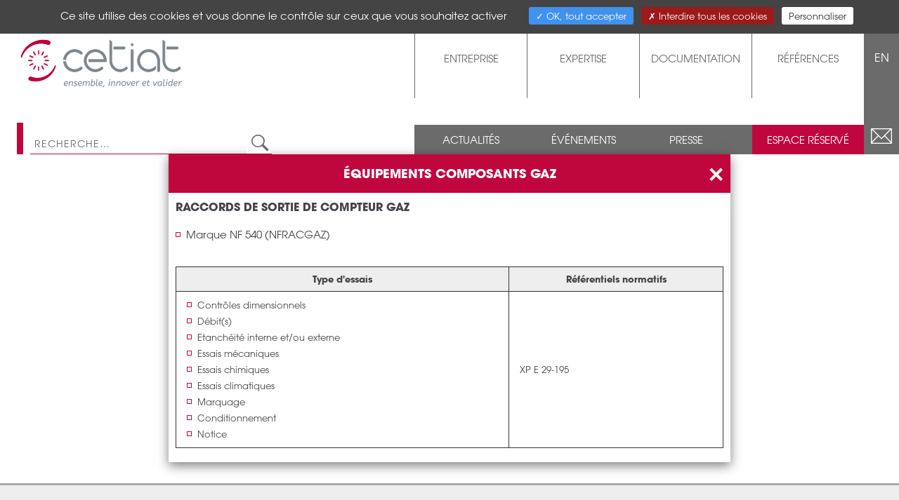

--- FILE ---
content_type: text/html;charset=UTF-8
request_url: https://www.cetiat.fr/?action=home:www_equipements.details&id=24&lang=fr
body_size: 6584
content:
<!DOCTYPE html>

	<html lang="fr">
		<head>
			<meta charset="utf-8"/>
			<meta http-equiv="X-UA-Compatible" content="IE=edge">
			<meta name="viewport" content="width=device-width, initial-scale=1">
			
			<title>CETIAT - Centre Technique des Industries A&eacute;rauliques et Thermiques</title>
			<meta name="keywords" content="cetiat, centre technique, industries, a&eacute;rauliques, thermiques"/>
			<meta name="description" content="Le CETIAT est un &eacute;tablissement d&#x27;utilit&eacute; publique cr&eacute;&eacute; en 1960 &agrave; la demande des industriels des secteurs de l&#x27;a&eacute;raulique et de la thermique."/>

			<link rel="apple-touch-icon-precomposed" sizes="57x57" href="/assets/home/img/favicon/apple-touch-icon-57x57.png" />
<link rel="apple-touch-icon-precomposed" sizes="114x114" href="/assets/home/img/favicon/apple-touch-icon-114x114.png" />
<link rel="apple-touch-icon-precomposed" sizes="72x72" href="/assets/home/img/favicon/apple-touch-icon-72x72.png" />
<link rel="apple-touch-icon-precomposed" sizes="144x144" href="/assets/home/img/favicon/apple-touch-icon-144x144.png" />
<link rel="apple-touch-icon-precomposed" sizes="60x60" href="/assets/home/img/favicon/apple-touch-icon-60x60.png" />
<link rel="apple-touch-icon-precomposed" sizes="120x120" href="/assets/home/img/favicon/apple-touch-icon-120x120.png" />
<link rel="apple-touch-icon-precomposed" sizes="76x76" href="/assets/home/img/favicon/apple-touch-icon-76x76.png" />
<link rel="apple-touch-icon-precomposed" sizes="152x152" href="/assets/home/img/favicon/apple-touch-icon-152x152.png" />
<link rel="icon" type="image/png" href="/assets/home/img/favicon/favicon-196x196.png" sizes="196x196" />
<link rel="icon" type="image/png" href="/assets/home/img/favicon/favicon-96x96.png" sizes="96x96" />
<link rel="icon" type="image/png" href="/assets/home/img/favicon/favicon-32x32.png" sizes="32x32" />
<link rel="icon" type="image/png" href="/assets/home/img/favicon/favicon-16x16.png" sizes="16x16" />
<link rel="icon" type="image/png" href="/assets/home/img/favicon/favicon-128.png" sizes="128x128" />
<meta name="application-name" content="Cetiat"/>
<meta name="msapplication-TileColor" content="##FFFFFF" />
<meta name="msapplication-TileImage" content="/assets/home/img/favicon/mstile-144x144.png" />
<meta name="msapplication-square70x70logo" content="/assets/home/img/favicon/mstile-70x70.png" />
<meta name="msapplication-square150x150logo" content="/assets/home/img/favicon/mstile-150x150.png" />
<meta name="msapplication-wide310x150logo" content="/assets/home/img/favicon/mstile-310x150.png" />
<meta name="msapplication-square310x310logo" content="/assets/home/img/favicon/mstile-310x310.png" />


	<link rel="stylesheet" href="/app/assets/dist/appv-6c14921/app-lite.css">

	<link rel="stylesheet" href="/assets/home/css/appv-6c14921/styles.css">
	<script type='text/javascript' src='https://platform-api.sharethis.com/js/sharethis.js#property=666837a7d1a0310019ed5d78&product=sop' async='async'></script>

		</head>

		<body
			
			data-spy="scroll" data-target="#myScrollspy" data-offset="100"
		>
			
	<div id="stickymenu" class="w3-header-main" role="banner">
		<header class="container-fluid">
			
			<div class="no-stickymenu w3-navbar-main navbar navbar-default yamm">
				<div class="navbar-header">
					<button type="button"
						data-toggle="collapse"
						data-target="#navbar-collapse-grid"
						class="navbar-toggle collapsed"
					>
						<span class="sr-only">Toggle navigation</span>
						<span class="icon-bar"></span>
						<span class="icon-bar"></span>
						<span class="icon-bar"></span>
					</button>

					
						<a href="/" class="navbar-brand">
							<img class="w3-logo-company" src="/assets/home/img/com/logo-cetiat.svg" alt="CETIAT - Ensemble, innover et valider">
						</a>
					
				</div>

				<div class="collapse" id="formSearch" aria-expanded="true">
					<form action="&#x2f;fr&#x2f;resultats-de-recherche"
						name="search"
						method="get"
						class="w3-form w3-form-search"
					>
						<div class="form-group">
							<input name="q"
								type="search"
								class="form-control w3-input-search"
								placeholder="RECHERCHE…"
								autocomplete="off"
								data-w3-typeahead
								data-w3-ta-sources="&#x5b;&#x7b;&quot;label&quot;&#x3a;&quot;Notes&#x20;techniques&quot;,&quot;entityName&quot;&#x3a;&quot;note_technique&quot;,&quot;url&quot;&#x3a;&quot;&#x2f;&#x3f;action&#x3d;home&#x3a;www_search.autocomplete&amp;entity&#x3d;note_technique&amp;q&#x3d;&#x25;QUERY&amp;lang&#x3d;fr&quot;&#x7d;,&#x7b;&quot;label&quot;&#x3a;&quot;Pages&quot;,&quot;entityName&quot;&#x3a;&quot;cms_page&quot;,&quot;url&quot;&#x3a;&quot;&#x2f;&#x3f;action&#x3d;home&#x3a;www_search.autocomplete&amp;entity&#x3d;cms_page&amp;q&#x3d;&#x25;QUERY&amp;lang&#x3d;fr&quot;&#x7d;,&#x7b;&quot;label&quot;&#x3a;&quot;Actualit&eacute;s&quot;,&quot;entityName&quot;&#x3a;&quot;news_actualite&quot;,&quot;url&quot;&#x3a;&quot;&#x2f;&#x3f;action&#x3d;home&#x3a;www_search.autocomplete&amp;entity&#x3d;news_actualite&amp;q&#x3d;&#x25;QUERY&amp;lang&#x3d;fr&quot;&#x7d;,&#x7b;&quot;label&quot;&#x3a;&quot;&Eacute;v&eacute;nements&quot;,&quot;entityName&quot;&#x3a;&quot;www_evenement&quot;,&quot;url&quot;&#x3a;&quot;&#x2f;&#x3f;action&#x3d;home&#x3a;www_search.autocomplete&amp;entity&#x3d;www_evenement&amp;q&#x3d;&#x25;QUERY&amp;lang&#x3d;fr&quot;&#x7d;,&#x7b;&quot;label&quot;&#x3a;&quot;Parutions&quot;,&quot;entityName&quot;&#x3a;&quot;www_parution&quot;,&quot;url&quot;&#x3a;&quot;&#x2f;&#x3f;action&#x3d;home&#x3a;www_search.autocomplete&amp;entity&#x3d;www_parution&amp;q&#x3d;&#x25;QUERY&amp;lang&#x3d;fr&quot;&#x7d;,&#x7b;&quot;label&quot;&#x3a;&quot;Publications&quot;,&quot;entityName&quot;&#x3a;&quot;www_publication&quot;,&quot;url&quot;&#x3a;&quot;&#x2f;&#x3f;action&#x3d;home&#x3a;www_search.autocomplete&amp;entity&#x3d;www_publication&amp;q&#x3d;&#x25;QUERY&amp;lang&#x3d;fr&quot;&#x7d;,&#x7b;&quot;label&quot;&#x3a;&quot;Newsletters&quot;,&quot;entityName&quot;&#x3a;&quot;www_newsletter&quot;,&quot;url&quot;&#x3a;&quot;&#x2f;&#x3f;action&#x3d;home&#x3a;www_search.autocomplete&amp;entity&#x3d;www_newsletter&amp;q&#x3d;&#x25;QUERY&amp;lang&#x3d;fr&quot;&#x7d;&#x5d;"
								data-w3-ta-options="&#x7b;&quot;highlight&quot;&#x3a;true,&quot;minLength&quot;&#x3a;3&#x7d;"
							>

							<button type="submit" class="btn w3-btn-primary">
								<span>OK</span><i class="icon icon-search"></i>
							</button>
						</div>
					</form>
				</div>

				<nav id="navbar-collapse-grid" class="navbar-collapse collapse">
					<ul class="nav navbar-nav">
						 
					<li class="dropdown yamm-fw">
						<a href="#"
							class="dropdown-toggle"
							data-toggle="dropdown"
							aria-expanded="false"
						>
							Entreprise
						</a>

						<ul class="dropdown-menu">
							<li class="grid-demo">
								<div class="row">
									
												<div class="col-md-2">
													<ul>
														<li role="presentation" class="dropdown">
															<a data-target="#"
																class="dropdown-toggle"
																data-toggle="dropdown"
																role="button"
																aria-haspopup="true"
																aria-expanded="false"
															>
																Le CETIAT
															</a>

															<ul class="dropdown-menu">
																
																		<li data-menuentry="menuEntry_cms_page_E02F9D7C-9073-9B8E-9F2D4074C72AD170">
																			<a href="&#x2f;fr&#x2f;qui-sommes-nous"
																				target="_self"
																			>
																				Qui sommes-nous &#x3f;
																			</a>
																		</li>
																	
																		<li data-menuentry="menuEntry_cms_page_9394D81B-9351-A934-854F9CD8321E1D3F">
																			<a href="&#x2f;fr&#x2f;notre-histoire"
																				target="_self"
																			>
																				Notre histoire
																			</a>
																		</li>
																	
															</ul>
														</li>
													</ul>
												</div>
											
												<div class="col-md-2">
													<ul>
														<li role="presentation" class="dropdown">
															<a data-target="#"
																class="dropdown-toggle"
																data-toggle="dropdown"
																role="button"
																aria-haspopup="true"
																aria-expanded="false"
															>
																Nos activit&eacute;s
															</a>

															<ul class="dropdown-menu">
																
																		<li data-menuentry="menuEntry_cms_page_0439A5B1-B5F2-42BF-0F5BE75374AF7969">
																			<a href="&#x2f;fr&#x2f;nos-actions-collectives"
																				target="_self"
																			>
																				Nos actions collectives
																			</a>
																		</li>
																	
																		<li data-menuentry="menuEntry_cms_page_093A5E3C-C430-EF51-08AE6132D09C5D48">
																			<a href="&#x2f;fr&#x2f;nos-prestations-clients"
																				target="_self"
																			>
																				Nos prestations clients
																			</a>
																		</li>
																	
																		<li data-menuentry="menuEntry_cms_page_093CAB38-AEE0-27F8-796A14DFCB93B2B3">
																			<a href="&#x2f;fr&#x2f;nos-partenariats"
																				target="_self"
																			>
																				Nos partenariats
																			</a>
																		</li>
																	
															</ul>
														</li>
													</ul>
												</div>
											
												<div class="col-md-3">
													<ul>
														<li data-menuentry="menuEntry_cms_page_105F5854-A168-5597-E6B76CF686403ED9">
															<a href="&#x2f;fr&#x2f;nos-reconnaissances"
																target="_self"
															>
																Nos reconnaissances
															</a>
														</li>
													</ul>
												</div>
											
												<div class="col-md-3">
													<ul>
														<li data-menuentry="menuEntry_cms_page_321">
															<a href="https&#x3a;&#x2f;&#x2f;carrieres.cetiat.fr&#x2f;"
																target="_self"
															>
																Carri&egrave;res
															</a>
														</li>
													</ul>
												</div>
											
												<div class="col-md-3">
													<ul>
														<li data-menuentry="menuEntry_cms_page_07EFB6A0-D7C4-C11A-A904B023720E04B9">
															<a href="&#x2f;fr&#x2f;appels-d-offres"
																target="_self"
															>
																Appels d&#x27;offres
															</a>
														</li>
													</ul>
												</div>
											
								</div>
							</li>
						</ul>
					</li>
				
					<li class="dropdown yamm-fw">
						<a href="#"
							class="dropdown-toggle"
							data-toggle="dropdown"
							aria-expanded="false"
						>
							Expertise
						</a>

						<ul class="dropdown-menu">
							<li class="grid-demo">
								<div class="row">
									
												<div class="col-md-2">
													<ul>
														<li role="presentation" class="dropdown">
															<a data-target="#"
																class="dropdown-toggle"
																data-toggle="dropdown"
																role="button"
																aria-haspopup="true"
																aria-expanded="false"
															>
																Nos m&eacute;tiers
															</a>

															<ul class="dropdown-menu">
																
																		<li data-menuentry="menuEntry_cms_page_95FA7205-A494-3721-F4E8BEA3C7E74B10">
																			<a href="&#x2f;fr&#x2f;etudes"
																				target="_self"
																			>
																				&Eacute;tudes
																			</a>
																		</li>
																	
																		<li data-menuentry="menuEntry_cms_page_971BE360-D45C-46A1-82889D1670A67CF7">
																			<a href="&#x2f;fr&#x2f;essais"
																				target="_self"
																			>
																				Essais
																			</a>
																		</li>
																	
																		<li data-menuentry="menuEntry_cms_page_972B177F-944F-DF30-2F9AD94B02E6638C">
																			<a href="&#x2f;fr&#x2f;etalonnage"
																				target="_self"
																			>
																				&Eacute;talonnages
																			</a>
																		</li>
																	
																		<li data-menuentry="menuEntry_cms_page_332B957B-DAE5-868B-7489CB2B516867DE">
																			<a href="&#x2f;fr&#x2f;formations"
																				target="_self"
																			>
																				Formations
																			</a>
																		</li>
																	
															</ul>
														</li>
													</ul>
												</div>
											
												<div class="col-md-2">
													<ul>
														<li role="presentation" class="dropdown">
															<a data-target="#"
																class="dropdown-toggle"
																data-toggle="dropdown"
																role="button"
																aria-haspopup="true"
																aria-expanded="false"
															>
																Nos domaines d&#x27;expertise
															</a>

															<ul class="dropdown-menu">
																
																		<li data-menuentry="menuEntry_cms_page_09A38672-0F82-AB48-9FA8D69613D22966">
																			<a href="&#x2f;fr&#x2f;aider-a-mieux-produire"
																				target="_self"
																			>
																				Aider &agrave; mieux produire
																			</a>
																		</li>
																	
																		<li data-menuentry="menuEntry_cms_page_09A70673-B339-F4B1-196DAD11B0CF09FE">
																			<a href="&#x2f;fr&#x2f;concevoir-le-meilleur-produit"
																				target="_self"
																			>
																				Concevoir le meilleur produit
																			</a>
																		</li>
																	
																		<li data-menuentry="menuEntry_cms_page_09AA588E-EE95-9B0F-3FB1B18309DF8D4D">
																			<a href="&#x2f;fr&#x2f;ameliorer-la-qualite-des-environnements-interieurs"
																				target="_self"
																			>
																				Am&eacute;liorer la qualit&eacute; des environnements int&eacute;rieurs
																			</a>
																		</li>
																	
															</ul>
														</li>
													</ul>
												</div>
											
												<div class="col-md-2">
													<ul>
														<li role="presentation" class="dropdown">
															<a data-target="#"
																class="dropdown-toggle"
																data-toggle="dropdown"
																role="button"
																aria-haspopup="true"
																aria-expanded="false"
															>
																Nos comp&eacute;tences
															</a>

															<ul class="dropdown-menu">
																
																		<li data-menuentry="menuEntry_cms_page_A347BE28-9C0E-3A95-A4104A3EAF17DDB8">
																			<a href="&#x2f;fr&#x2f;competences-metiers"
																				target="_self"
																			>
																				Comp&eacute;tences m&eacute;tiers
																			</a>
																		</li>
																	
																		<li data-menuentry="menuEntry_cms_page_090CAE79-94D6-CEC9-62BDC847BCF71505">
																			<a href="&#x2f;fr&#x2f;competences-humaines"
																				target="_self"
																			>
																				Comp&eacute;tences humaines
																			</a>
																		</li>
																	
															</ul>
														</li>
													</ul>
												</div>
											
												<div class="col-md-2">
													<ul>
														<li role="presentation" class="dropdown">
															<a data-target="#"
																class="dropdown-toggle"
																data-toggle="dropdown"
																role="button"
																aria-haspopup="true"
																aria-expanded="false"
															>
																Nos moyens
															</a>

															<ul class="dropdown-menu">
																
																		<li data-menuentry="menuEntry_cms_page_C8CF0CEC-ADEF-D18D-E53CCF676DA11046">
																			<a href="&#x2f;fr&#x2f;plateformes-d-essais"
																				target="_self"
																			>
																				Plateformes d&#x27;essais
																			</a>
																		</li>
																	
																		<li data-menuentry="menuEntry_cms_page_9D64EE80-9BBF-A87E-03CFDC99A22581F0">
																			<a href="&#x2f;fr&#x2f;laboratoires"
																				target="_self"
																			>
																				Laboratoires
																			</a>
																		</li>
																	
																		<li data-menuentry="menuEntry_cms_page_098F4FFF-0F05-65DF-F0AFC325245F26DB">
																			<a href="&#x2f;fr&#x2f;logiciels"
																				target="_self"
																			>
																				Logiciels
																			</a>
																		</li>
																	
															</ul>
														</li>
													</ul>
												</div>
											
								</div>
							</li>
						</ul>
					</li>
				
					<li class="dropdown yamm-fw">
						<a href="#"
							class="dropdown-toggle"
							data-toggle="dropdown"
							aria-expanded="false"
						>
							Documentation
						</a>

						<ul class="dropdown-menu">
							<li class="grid-demo">
								<div class="row">
									
												<div class="col-md-3">
													<ul>
														<li data-menuentry="menuEntry_cms_page_BA825ADD-A26E-AA8E-A91DC7DB7700A576">
															<a href="&#x2f;fr&#x2f;notes-techniques"
																target="_self"
															>
																Notes techniques
															</a>
														</li>
													</ul>
												</div>
											
												<div class="col-md-3">
													<ul>
														<li data-menuentry="menuEntry_cms_page_DC21C1E9-C981-FE14-62234DEB2FB9CAFB">
															<a href="&#x2f;fr&#x2f;veille-technologique"
																target="_self"
															>
																Veille technologique
															</a>
														</li>
													</ul>
												</div>
											
												<div class="col-md-3">
													<ul>
														<li data-menuentry="menuEntry_cms_page_DEA713A9-005A-92CD-3175AF7466BF2B00">
															<a href="&#x2f;fr&#x2f;publications"
																target="_self"
															>
																Publications
															</a>
														</li>
													</ul>
												</div>
											
								</div>
							</li>
						</ul>
					</li>
				
					<li data-menuentry="menuEntry_cms_page_AF433257-DB98-8B90-A8F6D13A6ACB7956">
						<a href="&#x2f;fr&#x2f;references"
							target="_self"
						>
							R&eacute;f&eacute;rences
						</a>
					</li>
				
					</ul>

					<ul class="nav navbar-nav">
						
					<li data-menuentry="menuEntry_cms_page_B8C05B8C-DB2E-DBAA-EE83C5FEF825EF3B">
						<a href="&#x2f;fr&#x2f;actualites"
							target="_self"
						>
							Actualit&eacute;s
						</a>
					</li>
				
					<li data-menuentry="menuEntry_cms_page_C8C29BDF-AD77-DD66-000EE27D1C884BDA">
						<a href="&#x2f;fr&#x2f;evenements"
							target="_self"
						>
							&Eacute;v&eacute;nements
						</a>
					</li>
				
					<li class="dropdown yamm-fw">
						<a href="#"
							class="dropdown-toggle"
							data-toggle="dropdown"
							aria-expanded="false"
						>
							Presse
						</a>

						<ul class="dropdown-menu">
							<li class="grid-demo">
								<div class="row">
									
											<div class="col-md-3" data-menuentry="menuEntry_cms_page_DEACA725-A78F-0123-AA6D49FED7347E37">
												<a href="&#x2f;fr&#x2f;parutions"
													target="_self"
												>
													Parutions
												</a>
											</div>
										
											<div class="col-md-3" data-menuentry="menuEntry_cms_page_DE8D70EA-01BF-B2FF-3DA5FDCAE85B6680">
												<a href="&#x2f;fr&#x2f;newsletters"
													target="_self"
												>
													Newsletters
												</a>
											</div>
										
											<div class="col-md-3" data-menuentry="menuEntry_cms_page_B9C9D217-B897-71A6-CE1E7E373220AAE3">
												<a href="&#x2f;fr&#x2f;contacts-presse"
													target="_self"
												>
													Contacts Presse
												</a>
											</div>
										
								</div>
							</li>
						</ul>
					</li>
				
					<li data-menuentry="menuEntry__">
						<a href="https&#x3a;&#x2f;&#x2f;extranet.cetiat.fr"
							target="_self"
						>
							Espace r&eacute;serv&eacute;
						</a>
					</li>
				
					</ul>
				</nav>

				<div class="w3-header-sidebar">
					<ul>
						<li>
							
								<a href="/en">EN</a>
							
						</li>

						<li>
							<a href="&#x2f;fr&#x2f;contact">
								<span class="icon icon-enveloppe-o"></span>
							</a>
						</li>

						<li>
							<a href="#formSearch" data-toggle="collapse" aria-expanded="true" aria-controls="formSearch">
								<span class="icon icon-search"></span>
							</a>
						</li>
					</ul>
				</div>
			</div>

			
			<div class="w3-navbar-main navbar navbar-default yamm">
				<div class="navbar-header">
					<button type="button"
						data-toggle="collapse"
						data-target="#navbar-collapse-grid"
						class="navbar-toggle collapsed"
					>
						<span class="sr-only">Toggle navigation</span>
						<span class="icon-bar"></span>
						<span class="icon-bar"></span>
						<span class="icon-bar"></span>
					</button>

					
						<a href="/" class="navbar-brand">
							<img class="w3-logo-company" src="/assets/home/img/com/logo-cetiat.svg" alt="CETIAT - Ensemble, innover et valider">
						</a>
					
				</div>

				<nav id="navbar-collapse-grid" class="navbar-collapse collapse">
					<ul class="nav navbar-nav">
						 
					<li class="dropdown yamm-fw">
						<a href="#"
							class="dropdown-toggle"
							data-toggle="dropdown"
							aria-expanded="false"
						>
							Entreprise
						</a>

						<ul class="dropdown-menu">
							<li class="grid-demo">
								<div class="row">
									
												<div class="col-md-2">
													<ul>
														<li role="presentation" class="dropdown">
															<a data-target="#"
																class="dropdown-toggle"
																data-toggle="dropdown"
																role="button"
																aria-haspopup="true"
																aria-expanded="false"
															>
																Le CETIAT
															</a>

															<ul class="dropdown-menu">
																
																		<li data-menuentry="menuEntry_cms_page_E02F9D7C-9073-9B8E-9F2D4074C72AD170">
																			<a href="&#x2f;fr&#x2f;qui-sommes-nous"
																				target="_self"
																			>
																				Qui sommes-nous &#x3f;
																			</a>
																		</li>
																	
																		<li data-menuentry="menuEntry_cms_page_9394D81B-9351-A934-854F9CD8321E1D3F">
																			<a href="&#x2f;fr&#x2f;notre-histoire"
																				target="_self"
																			>
																				Notre histoire
																			</a>
																		</li>
																	
															</ul>
														</li>
													</ul>
												</div>
											
												<div class="col-md-2">
													<ul>
														<li role="presentation" class="dropdown">
															<a data-target="#"
																class="dropdown-toggle"
																data-toggle="dropdown"
																role="button"
																aria-haspopup="true"
																aria-expanded="false"
															>
																Nos activit&eacute;s
															</a>

															<ul class="dropdown-menu">
																
																		<li data-menuentry="menuEntry_cms_page_0439A5B1-B5F2-42BF-0F5BE75374AF7969">
																			<a href="&#x2f;fr&#x2f;nos-actions-collectives"
																				target="_self"
																			>
																				Nos actions collectives
																			</a>
																		</li>
																	
																		<li data-menuentry="menuEntry_cms_page_093A5E3C-C430-EF51-08AE6132D09C5D48">
																			<a href="&#x2f;fr&#x2f;nos-prestations-clients"
																				target="_self"
																			>
																				Nos prestations clients
																			</a>
																		</li>
																	
																		<li data-menuentry="menuEntry_cms_page_093CAB38-AEE0-27F8-796A14DFCB93B2B3">
																			<a href="&#x2f;fr&#x2f;nos-partenariats"
																				target="_self"
																			>
																				Nos partenariats
																			</a>
																		</li>
																	
															</ul>
														</li>
													</ul>
												</div>
											
												<div class="col-md-3">
													<ul>
														<li data-menuentry="menuEntry_cms_page_105F5854-A168-5597-E6B76CF686403ED9">
															<a href="&#x2f;fr&#x2f;nos-reconnaissances"
																target="_self"
															>
																Nos reconnaissances
															</a>
														</li>
													</ul>
												</div>
											
												<div class="col-md-3">
													<ul>
														<li data-menuentry="menuEntry_cms_page_321">
															<a href="https&#x3a;&#x2f;&#x2f;carrieres.cetiat.fr&#x2f;"
																target="_self"
															>
																Carri&egrave;res
															</a>
														</li>
													</ul>
												</div>
											
												<div class="col-md-3">
													<ul>
														<li data-menuentry="menuEntry_cms_page_07EFB6A0-D7C4-C11A-A904B023720E04B9">
															<a href="&#x2f;fr&#x2f;appels-d-offres"
																target="_self"
															>
																Appels d&#x27;offres
															</a>
														</li>
													</ul>
												</div>
											
								</div>
							</li>
						</ul>
					</li>
				
					<li class="dropdown yamm-fw">
						<a href="#"
							class="dropdown-toggle"
							data-toggle="dropdown"
							aria-expanded="false"
						>
							Expertise
						</a>

						<ul class="dropdown-menu">
							<li class="grid-demo">
								<div class="row">
									
												<div class="col-md-2">
													<ul>
														<li role="presentation" class="dropdown">
															<a data-target="#"
																class="dropdown-toggle"
																data-toggle="dropdown"
																role="button"
																aria-haspopup="true"
																aria-expanded="false"
															>
																Nos m&eacute;tiers
															</a>

															<ul class="dropdown-menu">
																
																		<li data-menuentry="menuEntry_cms_page_95FA7205-A494-3721-F4E8BEA3C7E74B10">
																			<a href="&#x2f;fr&#x2f;etudes"
																				target="_self"
																			>
																				&Eacute;tudes
																			</a>
																		</li>
																	
																		<li data-menuentry="menuEntry_cms_page_971BE360-D45C-46A1-82889D1670A67CF7">
																			<a href="&#x2f;fr&#x2f;essais"
																				target="_self"
																			>
																				Essais
																			</a>
																		</li>
																	
																		<li data-menuentry="menuEntry_cms_page_972B177F-944F-DF30-2F9AD94B02E6638C">
																			<a href="&#x2f;fr&#x2f;etalonnage"
																				target="_self"
																			>
																				&Eacute;talonnages
																			</a>
																		</li>
																	
																		<li data-menuentry="menuEntry_cms_page_332B957B-DAE5-868B-7489CB2B516867DE">
																			<a href="&#x2f;fr&#x2f;formations"
																				target="_self"
																			>
																				Formations
																			</a>
																		</li>
																	
															</ul>
														</li>
													</ul>
												</div>
											
												<div class="col-md-2">
													<ul>
														<li role="presentation" class="dropdown">
															<a data-target="#"
																class="dropdown-toggle"
																data-toggle="dropdown"
																role="button"
																aria-haspopup="true"
																aria-expanded="false"
															>
																Nos domaines d&#x27;expertise
															</a>

															<ul class="dropdown-menu">
																
																		<li data-menuentry="menuEntry_cms_page_09A38672-0F82-AB48-9FA8D69613D22966">
																			<a href="&#x2f;fr&#x2f;aider-a-mieux-produire"
																				target="_self"
																			>
																				Aider &agrave; mieux produire
																			</a>
																		</li>
																	
																		<li data-menuentry="menuEntry_cms_page_09A70673-B339-F4B1-196DAD11B0CF09FE">
																			<a href="&#x2f;fr&#x2f;concevoir-le-meilleur-produit"
																				target="_self"
																			>
																				Concevoir le meilleur produit
																			</a>
																		</li>
																	
																		<li data-menuentry="menuEntry_cms_page_09AA588E-EE95-9B0F-3FB1B18309DF8D4D">
																			<a href="&#x2f;fr&#x2f;ameliorer-la-qualite-des-environnements-interieurs"
																				target="_self"
																			>
																				Am&eacute;liorer la qualit&eacute; des environnements int&eacute;rieurs
																			</a>
																		</li>
																	
															</ul>
														</li>
													</ul>
												</div>
											
												<div class="col-md-2">
													<ul>
														<li role="presentation" class="dropdown">
															<a data-target="#"
																class="dropdown-toggle"
																data-toggle="dropdown"
																role="button"
																aria-haspopup="true"
																aria-expanded="false"
															>
																Nos comp&eacute;tences
															</a>

															<ul class="dropdown-menu">
																
																		<li data-menuentry="menuEntry_cms_page_A347BE28-9C0E-3A95-A4104A3EAF17DDB8">
																			<a href="&#x2f;fr&#x2f;competences-metiers"
																				target="_self"
																			>
																				Comp&eacute;tences m&eacute;tiers
																			</a>
																		</li>
																	
																		<li data-menuentry="menuEntry_cms_page_090CAE79-94D6-CEC9-62BDC847BCF71505">
																			<a href="&#x2f;fr&#x2f;competences-humaines"
																				target="_self"
																			>
																				Comp&eacute;tences humaines
																			</a>
																		</li>
																	
															</ul>
														</li>
													</ul>
												</div>
											
												<div class="col-md-2">
													<ul>
														<li role="presentation" class="dropdown">
															<a data-target="#"
																class="dropdown-toggle"
																data-toggle="dropdown"
																role="button"
																aria-haspopup="true"
																aria-expanded="false"
															>
																Nos moyens
															</a>

															<ul class="dropdown-menu">
																
																		<li data-menuentry="menuEntry_cms_page_C8CF0CEC-ADEF-D18D-E53CCF676DA11046">
																			<a href="&#x2f;fr&#x2f;plateformes-d-essais"
																				target="_self"
																			>
																				Plateformes d&#x27;essais
																			</a>
																		</li>
																	
																		<li data-menuentry="menuEntry_cms_page_9D64EE80-9BBF-A87E-03CFDC99A22581F0">
																			<a href="&#x2f;fr&#x2f;laboratoires"
																				target="_self"
																			>
																				Laboratoires
																			</a>
																		</li>
																	
																		<li data-menuentry="menuEntry_cms_page_098F4FFF-0F05-65DF-F0AFC325245F26DB">
																			<a href="&#x2f;fr&#x2f;logiciels"
																				target="_self"
																			>
																				Logiciels
																			</a>
																		</li>
																	
															</ul>
														</li>
													</ul>
												</div>
											
								</div>
							</li>
						</ul>
					</li>
				
					<li class="dropdown yamm-fw">
						<a href="#"
							class="dropdown-toggle"
							data-toggle="dropdown"
							aria-expanded="false"
						>
							Documentation
						</a>

						<ul class="dropdown-menu">
							<li class="grid-demo">
								<div class="row">
									
												<div class="col-md-3">
													<ul>
														<li data-menuentry="menuEntry_cms_page_BA825ADD-A26E-AA8E-A91DC7DB7700A576">
															<a href="&#x2f;fr&#x2f;notes-techniques"
																target="_self"
															>
																Notes techniques
															</a>
														</li>
													</ul>
												</div>
											
												<div class="col-md-3">
													<ul>
														<li data-menuentry="menuEntry_cms_page_DC21C1E9-C981-FE14-62234DEB2FB9CAFB">
															<a href="&#x2f;fr&#x2f;veille-technologique"
																target="_self"
															>
																Veille technologique
															</a>
														</li>
													</ul>
												</div>
											
												<div class="col-md-3">
													<ul>
														<li data-menuentry="menuEntry_cms_page_DEA713A9-005A-92CD-3175AF7466BF2B00">
															<a href="&#x2f;fr&#x2f;publications"
																target="_self"
															>
																Publications
															</a>
														</li>
													</ul>
												</div>
											
								</div>
							</li>
						</ul>
					</li>
				
					<li data-menuentry="menuEntry_cms_page_AF433257-DB98-8B90-A8F6D13A6ACB7956">
						<a href="&#x2f;fr&#x2f;references"
							target="_self"
						>
							R&eacute;f&eacute;rences
						</a>
					</li>
				
					<li data-menuentry="menuEntry_cms_page_B8C05B8C-DB2E-DBAA-EE83C5FEF825EF3B">
						<a href="&#x2f;fr&#x2f;actualites"
							target="_self"
						>
							Actualit&eacute;s
						</a>
					</li>
				
					<li data-menuentry="menuEntry_cms_page_C8C29BDF-AD77-DD66-000EE27D1C884BDA">
						<a href="&#x2f;fr&#x2f;evenements"
							target="_self"
						>
							&Eacute;v&eacute;nements
						</a>
					</li>
				
					<li class="dropdown yamm-fw">
						<a href="#"
							class="dropdown-toggle"
							data-toggle="dropdown"
							aria-expanded="false"
						>
							Presse
						</a>

						<ul class="dropdown-menu">
							<li class="grid-demo">
								<div class="row">
									
											<div class="col-md-3" data-menuentry="menuEntry_cms_page_DEACA725-A78F-0123-AA6D49FED7347E37">
												<a href="&#x2f;fr&#x2f;parutions"
													target="_self"
												>
													Parutions
												</a>
											</div>
										
											<div class="col-md-3" data-menuentry="menuEntry_cms_page_DE8D70EA-01BF-B2FF-3DA5FDCAE85B6680">
												<a href="&#x2f;fr&#x2f;newsletters"
													target="_self"
												>
													Newsletters
												</a>
											</div>
										
											<div class="col-md-3" data-menuentry="menuEntry_cms_page_B9C9D217-B897-71A6-CE1E7E373220AAE3">
												<a href="&#x2f;fr&#x2f;contacts-presse"
													target="_self"
												>
													Contacts Presse
												</a>
											</div>
										
								</div>
							</li>
						</ul>
					</li>
				
					

						<li>
							<a href="&#x2f;fr&#x2f;contact">
								<span class="icon icon-enveloppe-o"></span>
							</a>
						</li>
					</ul>
				</nav>
			</div>
		</header>
	</div>


			<div class="w3-content-main">
				<div class="container-fluid">
					
	<div class="w3-modal w3-modal-default w3-modal-md">
		<div class="modal-content">
			<div class="modal-header">
				<button type="button" class="close" data-dismiss="modal" aria-label="Close"><span aria-hidden="true">&times;</span></button>
				<h2 class="modal-title">
					Équipements composants gaz
				</h2>
			</div>

			<div class="modal-body">
				<div class="mce-content-body">
					

					<h4>Raccords de sortie de compteur gaz </h4>

					<ul>
<li>Marque NF 540 (NFRACGAZ)</li>
</ul> <div class="table-responsive">
<table class="table w3-table-essais">
<thead>
<tr>
<th>Type d'essais</th>
<th>R&eacute;f&eacute;rentiels normatifs</th>
</tr>
</thead>
<tbody>
<tr>
<td>
<ul>
<li>Contr&ocirc;les dimensionnels</li>
<li>D&eacute;bit(s)</li>
<li>Etanch&eacute;it&eacute; interne et/ou externe</li>
<li>Essais m&eacute;caniques</li>
<li>Essais chimiques</li>
<li>Essais climatiques</li>
<li>Marquage</li>
<li>Conditionnement</li>
<li>Notice</li>
</ul>
</td>
<td>
<p>XP E 29-195</p>
</td>
</tr>
</tbody>
</table>
</div>
				</div>
			</div>
		</div>
	</div>

				</div>
			</div>

			
	<footer class="w3-footer-main w3-padhor-1">
		<div class="container-fluid">
			
		<ul class="w3-footer-nav-1">
			
					<li>
						
						Entreprise
								<ul>
									
									
											<li>
												
												Le CETIAT
													<ul>
														
														
																<li>
																	<a href="&#x2f;fr&#x2f;qui-sommes-nous"
																		target="_self"
																	>
																		Qui sommes-nous &#x3f;
																	</a>
																</li>
															
																<li>
																	<a href="&#x2f;fr&#x2f;notre-histoire"
																		target="_self"
																	>
																		Notre Histoire
																	</a>
																</li>
															
													</ul>
												
											</li>
										
											<li>
												
												Nos activit&eacute;s
													<ul>
														
														
																<li>
																	<a href="&#x2f;fr&#x2f;nos-actions-collectives"
																		target="_self"
																	>
																		Nos actions collectives
																	</a>
																</li>
															
																<li>
																	<a href="&#x2f;fr&#x2f;nos-prestations-clients"
																		target="_self"
																	>
																		Nos prestations clients
																	</a>
																</li>
															
																<li>
																	<a href="&#x2f;fr&#x2f;nos-partenariats"
																		target="_self"
																	>
																		Nos partenariats
																	</a>
																</li>
															
													</ul>
												
											</li>
										
											<li>
												
												
													<a href="&#x2f;fr&#x2f;nos-reconnaissances"
														target="_self"
													>
														Nos reconnaissances
													</a>
												
											</li>
										
											<li>
												
												
													<a href="https&#x3a;&#x2f;&#x2f;carrieres.cetiat.fr&#x2f;"
														target="_blank"
													>
														Carri&egrave;res
													</a>
												
											</li>
										
											<li>
												
												
													<a href="&#x2f;fr&#x2f;appels-d-offres"
														target="_self"
													>
														Appels d&#x27;offres
													</a>
												
											</li>
										
											<li>
												
												
													<a href="&#x2f;fr&#x2f;actualites"
														target="_self"
													>
														Actualit&eacute;s
													</a>
												
											</li>
										
											<li>
												
												
													<a href="&#x2f;fr&#x2f;evenements"
														target="_self"
													>
														&Eacute;v&eacute;nements
													</a>
												
											</li>
										
											<li>
												
												Presse
													<ul>
														
														
																<li>
																	<a href="&#x2f;fr&#x2f;parutions"
																		target="_self"
																	>
																		Parutions
																	</a>
																</li>
															
																<li>
																	<a href="&#x2f;fr&#x2f;newsletters"
																		target="_self"
																	>
																		Newsletters
																	</a>
																</li>
															
																<li>
																	<a href="&#x2f;fr&#x2f;contacts-presse"
																		target="_self"
																	>
																		Contacts Presse
																	</a>
																</li>
															
													</ul>
												
											</li>
										
								</ul>
							
					</li>
				
					<li>
						
						Expertise
								<ul>
									
									
											<li>
												
												Nos m&eacute;tiers
													<ul>
														
														
																<li>
																	<a href="&#x2f;fr&#x2f;etudes"
																		target="_self"
																	>
																		&Eacute;tudes
																	</a>
																</li>
															
																<li>
																	<a href="&#x2f;fr&#x2f;essais"
																		target="_self"
																	>
																		Essais
																	</a>
																</li>
															
																<li>
																	<a href="&#x2f;fr&#x2f;etalonnage"
																		target="_self"
																	>
																		&Eacute;talonnages
																	</a>
																</li>
															
																<li>
																	<a href="&#x2f;fr&#x2f;formations"
																		target="_self"
																	>
																		Formations
																	</a>
																</li>
															
													</ul>
												
											</li>
										
											<li>
												
												Nos domaines d&#x27;expertise
													<ul>
														
														
																<li>
																	<a href="&#x2f;fr&#x2f;aider-a-mieux-produire"
																		target="_self"
																	>
																		Aide &agrave; mieux produire
																	</a>
																</li>
															
																<li>
																	<a href="&#x2f;fr&#x2f;concevoir-le-meilleur-produit"
																		target="_self"
																	>
																		Concevoir le meilleur produit
																	</a>
																</li>
															
																<li>
																	<a href="&#x2f;fr&#x2f;ameliorer-la-qualite-des-environnements-interieurs"
																		target="_self"
																	>
																		Am&eacute;liorer la qualit&eacute; des environnements int&eacute;rieurs
																	</a>
																</li>
															
													</ul>
												
											</li>
										
											<li>
												
												Nos comp&eacute;tences
													<ul>
														
														
																<li>
																	<a href="&#x2f;fr&#x2f;competences-metiers"
																		target="_self"
																	>
																		Comp&eacute;tences m&eacute;tiers
																	</a>
																</li>
															
																<li>
																	<a href="&#x2f;fr&#x2f;competences-humaines"
																		target="_self"
																	>
																		Comp&eacute;tences humaines
																	</a>
																</li>
															
													</ul>
												
											</li>
										
											<li>
												
												Nos moyens
													<ul>
														
														
																<li>
																	<a href="&#x2f;fr&#x2f;plateformes-d-essais"
																		target="_self"
																	>
																		Plateformes 
																	</a>
																</li>
															
																<li>
																	<a href="&#x2f;fr&#x2f;laboratoires"
																		target="_self"
																	>
																		Laboratoires
																	</a>
																</li>
															
																<li>
																	<a href="&#x2f;fr&#x2f;logiciels"
																		target="_self"
																	>
																		Logiciels
																	</a>
																</li>
															
													</ul>
												
											</li>
										
								</ul>
							
					</li>
				
					<li>
						
						Documentation
								<ul>
									
									
											<li>
												
												
													<a href="&#x2f;fr&#x2f;notes-techniques"
														target="_self"
													>
														Notes techniques
													</a>
												
											</li>
										
											<li>
												
												
													<a href="&#x2f;fr&#x2f;veille-technologique"
														target="_self"
													>
														Veille technologique
													</a>
												
											</li>
										
											<li>
												
												
													<a href="&#x2f;fr&#x2f;publications"
														target="_self"
													>
														Publications
													</a>
												
											</li>
										
								</ul>
							
					</li>
				
					<li>
						
						Nos sites m&eacute;tiers
								<ul>
									
									
											<li>
												
												
													<a href="http&#x3a;&#x2f;&#x2f;metrologie.cetiat.fr&#x2f;"
														target="_blank"
													>
														M&eacute;trologie
													</a>
												
											</li>
										
											<li>
												
												
													<a href="http&#x3a;&#x2f;&#x2f;industrie.cetiat.fr&#x2f;"
														target="_blank"
													>
														Industrie
													</a>
												
											</li>
										
											<li>
												
												
													<a href="http&#x3a;&#x2f;&#x2f;formation.cetiat.fr&#x2f;"
														target="_blank"
													>
														Formation
													</a>
												
											</li>
										
								</ul>
							
					</li>
				
					<li>
						
						
							<a href="&#x2f;fr&#x2f;references"
								target="_self"
							>
								R&eacute;f&eacute;rences
							</a>

							<br><br>

							Suivez-nous

							<ul>
								<li class="w3-link-linkedin">
									<a href="https://fr.linkedin.com/company/cetiat" target="_blank" title="LinkedIn">
										<i class="fa fa-linkedin" aria-hidden="true"></i>
									</a>
								</li>

								<li class="w3-link-youtube">
									<a href="https://www.youtube.com/channel/UCKYA_BiTNDhTXo-spNVxptw" target="_blank" title="YouTube">
										<i class="fa fa-youtube" aria-hidden="true"></i>
									</a>
								</li>
							</ul>

							<a href="&#x2f;fr&#x2f;contact"
								class="btn w3-btn-tertiary"
							>
								<span>Contactez-nous</span>
								<span class="icon icon-enveloppe-o"></span>
							</a>

							<ul>
								<li>
									<a rel="popover" role="button" data-img="/assets/home/img/fr/logo-lloyds-iso9001.gif">
										<img src="/assets/home/img/fr/logo-lloyds-iso9001.gif" width="40">
									</a>

									<a rel="popover" role="button" data-img="/assets/home/img/fr/logo-cofrac-multi-activites.jpg">
										<img src="/assets/home/img/fr/logo-cofrac-multi-activites.jpg" width="120">
									</a>
								</li>
							</ul>
						
					</li>
				
		</ul>
	

			<p>
				© 2026 CETIAT | Domaine scientifique de la&nbsp;Doua - 25,&nbsp;avenue des Arts - BP&nbsp;52042 - 69603&nbsp;VILLEURBANNE Cedex&nbsp;| www.cetiat.fr
			</p>

			
		<ul class="w3-footer-nav-2">
			<li>
				
						<a href="&#x2f;fr&#x2f;mentions-legales"
							target="_self"
						>
							Mentions l&eacute;gales
						</a>
					
						<a href="&#x2f;fr&#x2f;donnees-personnelles"
							target="_self"
						>
							Donn&eacute;es personnelles
						</a>
					
						<a href="&#x2f;fr&#x2f;cookies"
							target="_self"
						>
							Cookies
						</a>
					
						<a href="&#x23;tarteaucitron"
							target="_self"
						>
							Gestion des cookies
						</a>
					
						<a href="&#x2f;fr&#x2f;conditions-generales-de-vente"
							target="_self"
						>
							Conditions g&eacute;n&eacute;rales de vente
						</a>
					
						<a href="https&#x3a;&#x2f;&#x2f;www.cetiat.fr&#x2f;data&#x2f;medias&#x2f;1760&#x2f;style&#x2f;default&#x2f;CETIAT_CGA_04juillet22.pdf"
							target="_self"
						>
							Conditions g&eacute;n&eacute;rales d&#x27;achat
						</a>
					
			</li>
		</ul>
	
		</div>
	</footer>

	<script>
		App = {"subsystem":"home","rc":{},"UI":{},"request":{"lang":"fr","defaultLang":"fr"},"application":{"listLangs":"en,fr","defaultLang":"fr"},"environment":"prod"};
	</script>
	<!-- Locales -->
	<script src="/data/locales/appv-6c14921/locales.js"></script>
	<script src="/app/assets/dist/appv-6c14921/app-lite.js"></script>
	
		<script src="/app/assets/js/bootstrap-fileinput/i18n/appv-6c14921/fr.js"></script>
	
	<script>
		moment.locale( App.request.lang );
	</script>


<script src="/modules/rgpd/assets/libs/tarteaucitron/tarteaucitron.min.js"></script>

	<script>
		var tarteaucitronForceLanguage = "fr";

		// Textes personnalisables
		var tarteaucitronCustomText = {"disclaimer":"home.tarteaucitron.disclaimer","title":"home.tarteaucitron.title"};
		for ( var i in tarteaucitronCustomText )
		{
			tarteaucitronCustomText[ i ] = __( tarteaucitronCustomText[ i ] );
		}

		tarteaucitron.init( {"adblocker":false,"useExternalCss":false,"showAlertSmall":false,"showIcon":false,"DenyAllCta":true,"AcceptAllCta":true,"removeCredit":true,"hashtag":"#tarteaucitron","handleBrowserDNTRequest":false,"mandatory":true,"orientation":"top","cookieslist":true,"highPrivacy":true,"cookieDomain":".cetiat.fr"} );
		
			(tarteaucitron.job = tarteaucitron.job || []).push( "recaptcha" );
		
			(tarteaucitron.job = tarteaucitron.job || []).push( "youtubeplaylist" );
		
					tarteaucitron.user.multiplegtagUa = ["UA-46373690-1","AW-1020360890","G-4CMZSBJTFR"];
				
			(tarteaucitron.job = tarteaucitron.job || []).push( "multiplegtag" );
		
					tarteaucitron.user.googletagmanagerId = "GTM-KZMJ93P";
				
			(tarteaucitron.job = tarteaucitron.job || []).push( "googletagmanager" );
		
			(tarteaucitron.job = tarteaucitron.job || []).push( "vimeo" );
		
			(tarteaucitron.job = tarteaucitron.job || []).push( "youtube" );
		
			(tarteaucitron.job = tarteaucitron.job || []).push( "dailymotion" );
		
			(tarteaucitron.job = tarteaucitron.job || []).push( "calameo" );
		
			(tarteaucitron.job = tarteaucitron.job || []).push( "googlemapsembed" );
		
	</script>


<!-- JS Libs -->

	<script src="/assets/home/js/appv-6c14921/jquery.maphilight.min.js"></script>
	<script src="/assets/home/js/appv-6c14921/jquery.rwdImageMaps.min.js"></script>
	<script src="/assets/home/js/appv-6c14921/jquery.sliderPro.min.js"></script>
	<script src="/assets/home/js/appv-6c14921/jquery.matchHeight.js"></script>
	<script src="/assets/home/js/appv-6c14921/init.min.js"></script>


			<div class="modal fade" id="default-modal">
				<div class="w3-modal-trigger">
					
				</div>
			</div>
		</body>
	</html>


--- FILE ---
content_type: text/css
request_url: https://www.cetiat.fr/assets/home/css/appv-6c14921/styles.css
body_size: 59057
content:
@charset "UTF-8";
@import url("http://fast.fonts.net/t/1.css?apiType=css&projectid=b32cfd46-46f7-4f1a-a3ef-19ee8bd93fe3");
@import url("https://fonts.googleapis.com/css2?family=Work+Sans:ital,wght@0,200;0,400;0,600;0,700;1,400&display=swap");
.w3-footer-main p { margin: 0; padding: 0; }

.w3-default-container .w3-sn-share:after, .w3-h-backlink:after, .w3-list-references .w3-list-item:after, .w3-list-references .w3-list-item a:after, .w3-list-item:after, .w3-list-item a:not(.btn):after, .w3-alert:after, .w3-list-news-2-item:after, .w3-list-news-2-item a:not(.btn):after, .w3-list-news-2-item a:after, .w3-list.w3-list-download .w3-list-item .w3-cmd a:not(.btn):after, .w3-pagination > li:after, .site_ressortissants .w3-h-backlink:after, .site_ressortissants .w3-logo-search-wrapper:after, .site_ressortissants .w3-logo-search-wrapper .w3-container:after, .site_ressortissants .w3-navbar-main-wrapper:after { content: ''; display: block; clear: both; }

.w3-skills-item img, .w3-schema-container .w3-schema, .w3-popover-schema img { display: block; height: auto; max-width: 100%; }

.w3-box-expertises-3 .w3-skills-item img, .w3-popover-schema img { display: block; margin-left: auto; margin-right: auto; }

.w3-list.w3-list-download .w3-list-item .w3-headline-1, .w3-list.w3-list-download .w3-list-item .w3-cmd a { position: relative; top: 50%; -webkit-transform: translateY(-50%); -ms-transform: translateY(-50%); transform: translateY(-50%); }

/*! normalize.css v3.0.3 | MIT License | github.com/necolas/normalize.css */
html { font-family: sans-serif; -ms-text-size-adjust: 100%; -webkit-text-size-adjust: 100%; }

body { margin: 0; }

article, aside, details, figcaption, figure, footer, header, hgroup, main, menu, nav, section, summary { display: block; }

audio, canvas, progress, video { display: inline-block; vertical-align: baseline; }

audio:not([controls]) { display: none; height: 0; }

[hidden], template { display: none; }

a { background-color: transparent; }

a:active, a:hover { outline: 0; }

abbr[title] { border-bottom: 1px dotted; }

b, strong { font-weight: bold; }

dfn { font-style: italic; }

h1 { font-size: 2em; margin: 0.67em 0; }

mark { background: #ff0; color: #000; }

small { font-size: 80%; }

sub, sup { font-size: 75%; line-height: 0; position: relative; vertical-align: baseline; }

sup { top: -0.5em; }

sub { bottom: -0.25em; }

img { border: 0; }

svg:not(:root) { overflow: hidden; }

figure { margin: 1em 40px; }

hr { -webkit-box-sizing: content-box; box-sizing: content-box; height: 0; }

pre { overflow: auto; }

code, kbd, pre, samp { font-family: monospace, monospace; font-size: 1em; }

button, input, optgroup, select, textarea { color: inherit; font: inherit; margin: 0; }

button { overflow: visible; }

button, select { text-transform: none; }

button, html input[type="button"], input[type="reset"], input[type="submit"] { -webkit-appearance: button; cursor: pointer; }

button[disabled], html input[disabled] { cursor: default; }

button::-moz-focus-inner, input::-moz-focus-inner { border: 0; padding: 0; }

input { line-height: normal; }

input[type="checkbox"], input[type="radio"] { -webkit-box-sizing: border-box; box-sizing: border-box; padding: 0; }

input[type="number"]::-webkit-inner-spin-button, input[type="number"]::-webkit-outer-spin-button { height: auto; }

input[type="search"] { -webkit-appearance: textfield; -webkit-box-sizing: content-box; box-sizing: content-box; }

input[type="search"]::-webkit-search-cancel-button, input[type="search"]::-webkit-search-decoration { -webkit-appearance: none; }

fieldset { border: 1px solid #c0c0c0; margin: 0 2px; padding: 0.35em 0.625em 0.75em; }

legend { border: 0; padding: 0; }

textarea { overflow: auto; }

optgroup { font-weight: bold; }

table { border-collapse: collapse; border-spacing: 0; }

td, th { padding: 0; }

/*! Source: https://github.com/h5bp/html5-boilerplate/blob/master/src/css/main.css */
@media print { *, *:before, *:after { background: transparent !important; color: #000 !important; -webkit-box-shadow: none !important; box-shadow: none !important; text-shadow: none !important; }
  a, a:visited { text-decoration: underline; }
  a[href]:after { content: " (" attr(href) ")"; }
  abbr[title]:after { content: " (" attr(title) ")"; }
  a[href^="#"]:after, a[href^="javascript:"]:after { content: ""; }
  pre, blockquote { border: 1px solid #999; page-break-inside: avoid; }
  thead { display: table-header-group; }
  tr, img { page-break-inside: avoid; }
  img { max-width: 100% !important; }
  p, h2, h3 { orphans: 3; widows: 3; }
  h2, h3 { page-break-after: avoid; }
  .navbar { display: none; }
  .btn > .caret, .dropup > .btn > .caret { border-top-color: #000 !important; }
  .label { border: 1px solid #000; }
  .table { border-collapse: collapse !important; }
  .table td, .table th { background-color: #fff !important; }
  .table-bordered th, .table-bordered td { border: 1px solid #ddd !important; } }

* { -webkit-box-sizing: border-box; -moz-box-sizing: border-box; box-sizing: border-box; }

*:before, *:after { -webkit-box-sizing: border-box; -moz-box-sizing: border-box; box-sizing: border-box; }

html { font-size: 10px; -webkit-tap-highlight-color: rgba(0, 0, 0, 0); }

body { font-family: "ITC Avant Garde Gothic W01 Bk", sans-serif; font-size: 15px; line-height: 1.42857; color: #444; background-color: #fff; }

input, button, select, textarea { font-family: inherit; font-size: inherit; line-height: inherit; }

a { color: #337ab7; text-decoration: none; }

a:hover, a:focus { color: #23527c; text-decoration: underline; }

a:focus { outline: 5px auto -webkit-focus-ring-color; outline-offset: -2px; }

figure { margin: 0; }

img { vertical-align: middle; }

.img-responsive { display: block; max-width: 100%; height: auto; }

.img-rounded { border-radius: 0; }

.img-thumbnail { padding: 4px; line-height: 1.42857; background-color: #fff; border: 1px solid #ddd; border-radius: 0; -webkit-transition: all 0.2s ease-in-out; -o-transition: all 0.2s ease-in-out; transition: all 0.2s ease-in-out; display: inline-block; max-width: 100%; height: auto; }

.img-circle { border-radius: 50%; }

hr { margin-top: 21px; margin-bottom: 21px; border: 0; border-top: 1px solid #eeeeee; }

.sr-only { position: absolute; width: 1px; height: 1px; margin: -1px; padding: 0; overflow: hidden; clip: rect(0, 0, 0, 0); border: 0; }

.sr-only-focusable:active, .sr-only-focusable:focus { position: static; width: auto; height: auto; margin: 0; overflow: visible; clip: auto; }

[role="button"] { cursor: pointer; }

h1, h2, h3, h4, h5, h6, .h1, .h2, .w3-page-documentation-nt .w3-form h2, .h3, .h4, .h5, .h6 { font-family: inherit; font-weight: 500; line-height: 1.1; color: inherit; }

h1 small, h1 .small, h2 small, h2 .small, h3 small, h3 .small, h4 small, h4 .small, h5 small, h5 .small, h6 small, h6 .small, .h1 small, .h1 .small, .h2 small, .w3-page-documentation-nt .w3-form h2 small, .h2 .small, .w3-page-documentation-nt .w3-form h2 .small, .h3 small, .h3 .small, .h4 small, .h4 .small, .h5 small, .h5 .small, .h6 small, .h6 .small { font-weight: normal; line-height: 1; color: #777777; }

h1, .h1, h2, .h2, .w3-page-documentation-nt .w3-form h2, h3, .h3 { margin-top: 21px; margin-bottom: 10.5px; }

h1 small, h1 .small, .h1 small, .h1 .small, h2 small, h2 .small, .h2 small, .w3-page-documentation-nt .w3-form h2 small, .h2 .small, .w3-page-documentation-nt .w3-form h2 .small, h3 small, h3 .small, .h3 small, .h3 .small { font-size: 65%; }

h4, .h4, h5, .h5, h6, .h6 { margin-top: 10.5px; margin-bottom: 10.5px; }

h4 small, h4 .small, .h4 small, .h4 .small, h5 small, h5 .small, .h5 small, .h5 .small, h6 small, h6 .small, .h6 small, .h6 .small { font-size: 75%; }

h1, .h1 { font-size: 24px; }

h2, .h2, .w3-page-documentation-nt .w3-form h2 { font-size: 21px; }

h3, .h3 { font-size: 20px; }

h4, .h4 { font-size: 20px; }

h5, .h5 { font-size: 18px; }

h6, .h6 { font-size: 18px; }

p { margin: 0 0 10.5px; }

.lead { margin-bottom: 21px; font-size: 17px; font-weight: 300; line-height: 1.4; }

@media (min-width: 768px) { .lead { font-size: 22.5px; } }

small, .small { font-size: 86%; }

mark, .mark { background-color: #fcf8e3; padding: .2em; }

.text-left { text-align: left; }

.text-right { text-align: right; }

.text-center { text-align: center; }

.text-justify { text-align: justify; }

.text-nowrap { white-space: nowrap; }

.text-lowercase { text-transform: lowercase; }

.text-uppercase, .initialism { text-transform: uppercase; }

.text-capitalize { text-transform: capitalize; }

.text-muted { color: #777777; }

.text-primary { color: #337ab7; }

a.text-primary:hover, a.text-primary:focus { color: #286090; }

.text-success { color: #3c763d; }

a.text-success:hover, a.text-success:focus { color: #2b542c; }

.text-info { color: #31708f; }

a.text-info:hover, a.text-info:focus { color: #245269; }

.text-warning { color: #8a6d3b; }

a.text-warning:hover, a.text-warning:focus { color: #66512c; }

.text-danger { color: #a94442; }

a.text-danger:hover, a.text-danger:focus { color: #843534; }

.bg-primary { color: #fff; }

.bg-primary { background-color: #337ab7; }

a.bg-primary:hover, a.bg-primary:focus { background-color: #286090; }

.bg-success { background-color: #dff0d8; }

a.bg-success:hover, a.bg-success:focus { background-color: #c1e2b3; }

.bg-info { background-color: #d9edf7; }

a.bg-info:hover, a.bg-info:focus { background-color: #afd9ee; }

.bg-warning { background-color: #fcf8e3; }

a.bg-warning:hover, a.bg-warning:focus { background-color: #f7ecb5; }

.bg-danger { background-color: #f2dede; }

a.bg-danger:hover, a.bg-danger:focus { background-color: #e4b9b9; }

.page-header { padding-bottom: 9.5px; margin: 42px 0 21px; border-bottom: 1px solid #eeeeee; }

ul, ol { margin-top: 0; margin-bottom: 10.5px; }

ul ul, ul ol, ol ul, ol ol { margin-bottom: 0; }

.list-unstyled { padding-left: 0; list-style: none; }

.list-inline { padding-left: 0; list-style: none; margin-left: -5px; }

.list-inline > li { display: inline-block; padding-left: 5px; padding-right: 5px; }

dl { margin-top: 0; margin-bottom: 21px; }

dt, dd { line-height: 1.42857; }

dt { font-weight: bold; }

dd { margin-left: 0; }

.dl-horizontal dd:before, .dl-horizontal dd:after { content: " "; display: table; }

.dl-horizontal dd:after { clear: both; }

@media (min-width: 1024px) { .dl-horizontal dt { float: left; width: 160px; clear: left; text-align: right; overflow: hidden; -o-text-overflow: ellipsis; text-overflow: ellipsis; white-space: nowrap; }
  .dl-horizontal dd { margin-left: 180px; } }

abbr[title], abbr[data-original-title] { cursor: help; border-bottom: 1px dotted #777777; }

.initialism { font-size: 90%; }

blockquote { padding: 10.5px 21px; margin: 0 0 21px; font-size: 18.75px; border-left: 5px solid #eeeeee; }

blockquote p:last-child, blockquote ul:last-child, blockquote ol:last-child { margin-bottom: 0; }

blockquote footer, blockquote small, blockquote .small { display: block; font-size: 80%; line-height: 1.42857; color: #777777; }

blockquote footer:before, blockquote small:before, blockquote .small:before { content: '\2014 \00A0'; }

.blockquote-reverse, blockquote.pull-right { padding-right: 15px; padding-left: 0; border-right: 5px solid #eeeeee; border-left: 0; text-align: right; }

.blockquote-reverse footer:before, .blockquote-reverse small:before, .blockquote-reverse .small:before, blockquote.pull-right footer:before, blockquote.pull-right small:before, blockquote.pull-right .small:before { content: ''; }

.blockquote-reverse footer:after, .blockquote-reverse small:after, .blockquote-reverse .small:after, blockquote.pull-right footer:after, blockquote.pull-right small:after, blockquote.pull-right .small:after { content: '\00A0 \2014'; }

address { margin-bottom: 21px; font-style: normal; line-height: 1.42857; }

code, kbd, pre, samp { font-family: Menlo, Monaco, Consolas, "Courier New", monospace; }

code { padding: 2px 4px; font-size: 90%; color: #c7254e; background-color: #f9f2f4; border-radius: 0; }

kbd { padding: 2px 4px; font-size: 90%; color: #fff; background-color: #333; border-radius: 0; -webkit-box-shadow: inset 0 -1px 0 rgba(0, 0, 0, 0.25); box-shadow: inset 0 -1px 0 rgba(0, 0, 0, 0.25); }

kbd kbd { padding: 0; font-size: 100%; font-weight: bold; -webkit-box-shadow: none; box-shadow: none; }

pre { display: block; padding: 10px; margin: 0 0 10.5px; font-size: 14px; line-height: 1.42857; word-break: break-all; word-wrap: break-word; color: #333333; background-color: #f5f5f5; border: 1px solid #ccc; border-radius: 0; }

pre code { padding: 0; font-size: inherit; color: inherit; white-space: pre-wrap; background-color: transparent; border-radius: 0; }

.pre-scrollable { max-height: 340px; overflow-y: scroll; }

.container { margin-right: auto; margin-left: auto; padding-left: 0; padding-right: 0; }

.container:before, .container:after { content: " "; display: table; }

.container:after { clear: both; }

@media (min-width: 768px) { .container { width: 720px; } }

@media (min-width: 1024px) { .container { width: 1024px; } }

@media (min-width: 1400px) { .container { width: 1400px; } }

.container-fluid { margin-right: auto; margin-left: auto; padding-left: 0; padding-right: 0; }

.container-fluid:before, .container-fluid:after { content: " "; display: table; }

.container-fluid:after { clear: both; }

.row { margin-left: 0; margin-right: 0; }

.row:before, .row:after { content: " "; display: table; }

.row:after { clear: both; }

.col-xs-1, .col-sm-1, .col-md-1, .col-lg-1, .col-xs-2, .col-sm-2, .col-md-2, .col-lg-2, .col-xs-3, .col-sm-3, .col-md-3, .col-lg-3, .col-xs-4, .col-sm-4, .col-md-4, .col-lg-4, .col-xs-5, .col-sm-5, .col-md-5, .col-lg-5, .col-xs-6, .col-sm-6, .col-md-6, .col-lg-6, .col-xs-7, .col-sm-7, .col-md-7, .col-lg-7, .col-xs-8, .col-sm-8, .col-md-8, .col-lg-8, .col-xs-9, .col-sm-9, .col-md-9, .col-lg-9, .col-xs-10, .col-sm-10, .col-md-10, .col-lg-10, .col-xs-11, .col-sm-11, .col-md-11, .col-lg-11, .col-xs-12, .col-sm-12, .col-md-12, .col-lg-12 { position: relative; min-height: 1px; padding-left: 0; padding-right: 0; }

.col-xs-1, .col-xs-2, .col-xs-3, .col-xs-4, .col-xs-5, .col-xs-6, .col-xs-7, .col-xs-8, .col-xs-9, .col-xs-10, .col-xs-11, .col-xs-12 { float: left; }

.col-xs-1 { width: 8.33333%; }

.col-xs-2 { width: 16.66667%; }

.col-xs-3 { width: 25%; }

.col-xs-4 { width: 33.33333%; }

.col-xs-5 { width: 41.66667%; }

.col-xs-6 { width: 50%; }

.col-xs-7 { width: 58.33333%; }

.col-xs-8 { width: 66.66667%; }

.col-xs-9 { width: 75%; }

.col-xs-10 { width: 83.33333%; }

.col-xs-11 { width: 91.66667%; }

.col-xs-12 { width: 100%; }

.col-xs-pull-0 { right: auto; }

.col-xs-pull-1 { right: 8.33333%; }

.col-xs-pull-2 { right: 16.66667%; }

.col-xs-pull-3 { right: 25%; }

.col-xs-pull-4 { right: 33.33333%; }

.col-xs-pull-5 { right: 41.66667%; }

.col-xs-pull-6 { right: 50%; }

.col-xs-pull-7 { right: 58.33333%; }

.col-xs-pull-8 { right: 66.66667%; }

.col-xs-pull-9 { right: 75%; }

.col-xs-pull-10 { right: 83.33333%; }

.col-xs-pull-11 { right: 91.66667%; }

.col-xs-pull-12 { right: 100%; }

.col-xs-push-0 { left: auto; }

.col-xs-push-1 { left: 8.33333%; }

.col-xs-push-2 { left: 16.66667%; }

.col-xs-push-3 { left: 25%; }

.col-xs-push-4 { left: 33.33333%; }

.col-xs-push-5 { left: 41.66667%; }

.col-xs-push-6 { left: 50%; }

.col-xs-push-7 { left: 58.33333%; }

.col-xs-push-8 { left: 66.66667%; }

.col-xs-push-9 { left: 75%; }

.col-xs-push-10 { left: 83.33333%; }

.col-xs-push-11 { left: 91.66667%; }

.col-xs-push-12 { left: 100%; }

.col-xs-offset-0 { margin-left: 0%; }

.col-xs-offset-1 { margin-left: 8.33333%; }

.col-xs-offset-2 { margin-left: 16.66667%; }

.col-xs-offset-3 { margin-left: 25%; }

.col-xs-offset-4 { margin-left: 33.33333%; }

.col-xs-offset-5 { margin-left: 41.66667%; }

.col-xs-offset-6 { margin-left: 50%; }

.col-xs-offset-7 { margin-left: 58.33333%; }

.col-xs-offset-8 { margin-left: 66.66667%; }

.col-xs-offset-9 { margin-left: 75%; }

.col-xs-offset-10 { margin-left: 83.33333%; }

.col-xs-offset-11 { margin-left: 91.66667%; }

.col-xs-offset-12 { margin-left: 100%; }

@media (min-width: 768px) { .col-sm-1, .col-sm-2, .col-sm-3, .col-sm-4, .col-sm-5, .col-sm-6, .col-sm-7, .col-sm-8, .col-sm-9, .col-sm-10, .col-sm-11, .col-sm-12 { float: left; }
  .col-sm-1 { width: 8.33333%; }
  .col-sm-2 { width: 16.66667%; }
  .col-sm-3 { width: 25%; }
  .col-sm-4 { width: 33.33333%; }
  .col-sm-5 { width: 41.66667%; }
  .col-sm-6 { width: 50%; }
  .col-sm-7 { width: 58.33333%; }
  .col-sm-8 { width: 66.66667%; }
  .col-sm-9 { width: 75%; }
  .col-sm-10 { width: 83.33333%; }
  .col-sm-11 { width: 91.66667%; }
  .col-sm-12 { width: 100%; }
  .col-sm-pull-0 { right: auto; }
  .col-sm-pull-1 { right: 8.33333%; }
  .col-sm-pull-2 { right: 16.66667%; }
  .col-sm-pull-3 { right: 25%; }
  .col-sm-pull-4 { right: 33.33333%; }
  .col-sm-pull-5 { right: 41.66667%; }
  .col-sm-pull-6 { right: 50%; }
  .col-sm-pull-7 { right: 58.33333%; }
  .col-sm-pull-8 { right: 66.66667%; }
  .col-sm-pull-9 { right: 75%; }
  .col-sm-pull-10 { right: 83.33333%; }
  .col-sm-pull-11 { right: 91.66667%; }
  .col-sm-pull-12 { right: 100%; }
  .col-sm-push-0 { left: auto; }
  .col-sm-push-1 { left: 8.33333%; }
  .col-sm-push-2 { left: 16.66667%; }
  .col-sm-push-3 { left: 25%; }
  .col-sm-push-4 { left: 33.33333%; }
  .col-sm-push-5 { left: 41.66667%; }
  .col-sm-push-6 { left: 50%; }
  .col-sm-push-7 { left: 58.33333%; }
  .col-sm-push-8 { left: 66.66667%; }
  .col-sm-push-9 { left: 75%; }
  .col-sm-push-10 { left: 83.33333%; }
  .col-sm-push-11 { left: 91.66667%; }
  .col-sm-push-12 { left: 100%; }
  .col-sm-offset-0 { margin-left: 0%; }
  .col-sm-offset-1 { margin-left: 8.33333%; }
  .col-sm-offset-2 { margin-left: 16.66667%; }
  .col-sm-offset-3 { margin-left: 25%; }
  .col-sm-offset-4 { margin-left: 33.33333%; }
  .col-sm-offset-5 { margin-left: 41.66667%; }
  .col-sm-offset-6 { margin-left: 50%; }
  .col-sm-offset-7 { margin-left: 58.33333%; }
  .col-sm-offset-8 { margin-left: 66.66667%; }
  .col-sm-offset-9 { margin-left: 75%; }
  .col-sm-offset-10 { margin-left: 83.33333%; }
  .col-sm-offset-11 { margin-left: 91.66667%; }
  .col-sm-offset-12 { margin-left: 100%; } }

@media (min-width: 1024px) { .col-md-1, .col-md-2, .col-md-3, .col-md-4, .col-md-5, .col-md-6, .col-md-7, .col-md-8, .col-md-9, .col-md-10, .col-md-11, .col-md-12 { float: left; }
  .col-md-1 { width: 8.33333%; }
  .col-md-2 { width: 16.66667%; }
  .col-md-3 { width: 25%; }
  .col-md-4 { width: 33.33333%; }
  .col-md-5 { width: 41.66667%; }
  .col-md-6 { width: 50%; }
  .col-md-7 { width: 58.33333%; }
  .col-md-8 { width: 66.66667%; }
  .col-md-9 { width: 75%; }
  .col-md-10 { width: 83.33333%; }
  .col-md-11 { width: 91.66667%; }
  .col-md-12 { width: 100%; }
  .col-md-pull-0 { right: auto; }
  .col-md-pull-1 { right: 8.33333%; }
  .col-md-pull-2 { right: 16.66667%; }
  .col-md-pull-3 { right: 25%; }
  .col-md-pull-4 { right: 33.33333%; }
  .col-md-pull-5 { right: 41.66667%; }
  .col-md-pull-6 { right: 50%; }
  .col-md-pull-7 { right: 58.33333%; }
  .col-md-pull-8 { right: 66.66667%; }
  .col-md-pull-9 { right: 75%; }
  .col-md-pull-10 { right: 83.33333%; }
  .col-md-pull-11 { right: 91.66667%; }
  .col-md-pull-12 { right: 100%; }
  .col-md-push-0 { left: auto; }
  .col-md-push-1 { left: 8.33333%; }
  .col-md-push-2 { left: 16.66667%; }
  .col-md-push-3 { left: 25%; }
  .col-md-push-4 { left: 33.33333%; }
  .col-md-push-5 { left: 41.66667%; }
  .col-md-push-6 { left: 50%; }
  .col-md-push-7 { left: 58.33333%; }
  .col-md-push-8 { left: 66.66667%; }
  .col-md-push-9 { left: 75%; }
  .col-md-push-10 { left: 83.33333%; }
  .col-md-push-11 { left: 91.66667%; }
  .col-md-push-12 { left: 100%; }
  .col-md-offset-0 { margin-left: 0%; }
  .col-md-offset-1 { margin-left: 8.33333%; }
  .col-md-offset-2 { margin-left: 16.66667%; }
  .col-md-offset-3 { margin-left: 25%; }
  .col-md-offset-4 { margin-left: 33.33333%; }
  .col-md-offset-5 { margin-left: 41.66667%; }
  .col-md-offset-6 { margin-left: 50%; }
  .col-md-offset-7 { margin-left: 58.33333%; }
  .col-md-offset-8 { margin-left: 66.66667%; }
  .col-md-offset-9 { margin-left: 75%; }
  .col-md-offset-10 { margin-left: 83.33333%; }
  .col-md-offset-11 { margin-left: 91.66667%; }
  .col-md-offset-12 { margin-left: 100%; } }

@media (min-width: 1400px) { .col-lg-1, .col-lg-2, .col-lg-3, .col-lg-4, .col-lg-5, .col-lg-6, .col-lg-7, .col-lg-8, .col-lg-9, .col-lg-10, .col-lg-11, .col-lg-12 { float: left; }
  .col-lg-1 { width: 8.33333%; }
  .col-lg-2 { width: 16.66667%; }
  .col-lg-3 { width: 25%; }
  .col-lg-4 { width: 33.33333%; }
  .col-lg-5 { width: 41.66667%; }
  .col-lg-6 { width: 50%; }
  .col-lg-7 { width: 58.33333%; }
  .col-lg-8 { width: 66.66667%; }
  .col-lg-9 { width: 75%; }
  .col-lg-10 { width: 83.33333%; }
  .col-lg-11 { width: 91.66667%; }
  .col-lg-12 { width: 100%; }
  .col-lg-pull-0 { right: auto; }
  .col-lg-pull-1 { right: 8.33333%; }
  .col-lg-pull-2 { right: 16.66667%; }
  .col-lg-pull-3 { right: 25%; }
  .col-lg-pull-4 { right: 33.33333%; }
  .col-lg-pull-5 { right: 41.66667%; }
  .col-lg-pull-6 { right: 50%; }
  .col-lg-pull-7 { right: 58.33333%; }
  .col-lg-pull-8 { right: 66.66667%; }
  .col-lg-pull-9 { right: 75%; }
  .col-lg-pull-10 { right: 83.33333%; }
  .col-lg-pull-11 { right: 91.66667%; }
  .col-lg-pull-12 { right: 100%; }
  .col-lg-push-0 { left: auto; }
  .col-lg-push-1 { left: 8.33333%; }
  .col-lg-push-2 { left: 16.66667%; }
  .col-lg-push-3 { left: 25%; }
  .col-lg-push-4 { left: 33.33333%; }
  .col-lg-push-5 { left: 41.66667%; }
  .col-lg-push-6 { left: 50%; }
  .col-lg-push-7 { left: 58.33333%; }
  .col-lg-push-8 { left: 66.66667%; }
  .col-lg-push-9 { left: 75%; }
  .col-lg-push-10 { left: 83.33333%; }
  .col-lg-push-11 { left: 91.66667%; }
  .col-lg-push-12 { left: 100%; }
  .col-lg-offset-0 { margin-left: 0%; }
  .col-lg-offset-1 { margin-left: 8.33333%; }
  .col-lg-offset-2 { margin-left: 16.66667%; }
  .col-lg-offset-3 { margin-left: 25%; }
  .col-lg-offset-4 { margin-left: 33.33333%; }
  .col-lg-offset-5 { margin-left: 41.66667%; }
  .col-lg-offset-6 { margin-left: 50%; }
  .col-lg-offset-7 { margin-left: 58.33333%; }
  .col-lg-offset-8 { margin-left: 66.66667%; }
  .col-lg-offset-9 { margin-left: 75%; }
  .col-lg-offset-10 { margin-left: 83.33333%; }
  .col-lg-offset-11 { margin-left: 91.66667%; }
  .col-lg-offset-12 { margin-left: 100%; } }

table { background-color: transparent; }

caption { padding-top: 8px; padding-bottom: 8px; color: #777777; text-align: left; }

th { text-align: left; }

.table { width: 100%; max-width: 100%; margin-bottom: 21px; }

.table > thead > tr > th, .table > thead > tr > td, .table > tbody > tr > th, .table > tbody > tr > td, .table > tfoot > tr > th, .table > tfoot > tr > td { padding: 8px; line-height: 1.42857; vertical-align: top; border-top: 1px solid #ddd; }

.table > thead > tr > th { vertical-align: bottom; border-bottom: 2px solid #ddd; }

.table > caption + thead > tr:first-child > th, .table > caption + thead > tr:first-child > td, .table > colgroup + thead > tr:first-child > th, .table > colgroup + thead > tr:first-child > td, .table > thead:first-child > tr:first-child > th, .table > thead:first-child > tr:first-child > td { border-top: 0; }

.table > tbody + tbody { border-top: 2px solid #ddd; }

.table .table { background-color: #fff; }

.table-condensed > thead > tr > th, .table-condensed > thead > tr > td, .table-condensed > tbody > tr > th, .table-condensed > tbody > tr > td, .table-condensed > tfoot > tr > th, .table-condensed > tfoot > tr > td { padding: 5px; }

.table-bordered { border: 1px solid #ddd; }

.table-bordered > thead > tr > th, .table-bordered > thead > tr > td, .table-bordered > tbody > tr > th, .table-bordered > tbody > tr > td, .table-bordered > tfoot > tr > th, .table-bordered > tfoot > tr > td { border: 1px solid #ddd; }

.table-bordered > thead > tr > th, .table-bordered > thead > tr > td { border-bottom-width: 2px; }

.table-striped > tbody > tr:nth-of-type(odd) { background-color: #f9f9f9; }

.table-hover > tbody > tr:hover { background-color: #f5f5f5; }

table col[class*="col-"] { position: static; float: none; display: table-column; }

table td[class*="col-"], table th[class*="col-"] { position: static; float: none; display: table-cell; }

.table > thead > tr > td.active, .table > thead > tr > th.active, .table > thead > tr.active > td, .table > thead > tr.active > th, .table > tbody > tr > td.active, .table > tbody > tr > th.active, .table > tbody > tr.active > td, .table > tbody > tr.active > th, .table > tfoot > tr > td.active, .table > tfoot > tr > th.active, .table > tfoot > tr.active > td, .table > tfoot > tr.active > th { background-color: #f5f5f5; }

.table-hover > tbody > tr > td.active:hover, .table-hover > tbody > tr > th.active:hover, .table-hover > tbody > tr.active:hover > td, .table-hover > tbody > tr:hover > .active, .table-hover > tbody > tr.active:hover > th { background-color: #e8e8e8; }

.table > thead > tr > td.success, .table > thead > tr > th.success, .table > thead > tr.success > td, .table > thead > tr.success > th, .table > tbody > tr > td.success, .table > tbody > tr > th.success, .table > tbody > tr.success > td, .table > tbody > tr.success > th, .table > tfoot > tr > td.success, .table > tfoot > tr > th.success, .table > tfoot > tr.success > td, .table > tfoot > tr.success > th { background-color: #dff0d8; }

.table-hover > tbody > tr > td.success:hover, .table-hover > tbody > tr > th.success:hover, .table-hover > tbody > tr.success:hover > td, .table-hover > tbody > tr:hover > .success, .table-hover > tbody > tr.success:hover > th { background-color: #d0e9c6; }

.table > thead > tr > td.info, .table > thead > tr > th.info, .table > thead > tr.info > td, .table > thead > tr.info > th, .table > tbody > tr > td.info, .table > tbody > tr > th.info, .table > tbody > tr.info > td, .table > tbody > tr.info > th, .table > tfoot > tr > td.info, .table > tfoot > tr > th.info, .table > tfoot > tr.info > td, .table > tfoot > tr.info > th { background-color: #d9edf7; }

.table-hover > tbody > tr > td.info:hover, .table-hover > tbody > tr > th.info:hover, .table-hover > tbody > tr.info:hover > td, .table-hover > tbody > tr:hover > .info, .table-hover > tbody > tr.info:hover > th { background-color: #c4e3f3; }

.table > thead > tr > td.warning, .table > thead > tr > th.warning, .table > thead > tr.warning > td, .table > thead > tr.warning > th, .table > tbody > tr > td.warning, .table > tbody > tr > th.warning, .table > tbody > tr.warning > td, .table > tbody > tr.warning > th, .table > tfoot > tr > td.warning, .table > tfoot > tr > th.warning, .table > tfoot > tr.warning > td, .table > tfoot > tr.warning > th { background-color: #fcf8e3; }

.table-hover > tbody > tr > td.warning:hover, .table-hover > tbody > tr > th.warning:hover, .table-hover > tbody > tr.warning:hover > td, .table-hover > tbody > tr:hover > .warning, .table-hover > tbody > tr.warning:hover > th { background-color: #faf2cc; }

.table > thead > tr > td.danger, .table > thead > tr > th.danger, .table > thead > tr.danger > td, .table > thead > tr.danger > th, .table > tbody > tr > td.danger, .table > tbody > tr > th.danger, .table > tbody > tr.danger > td, .table > tbody > tr.danger > th, .table > tfoot > tr > td.danger, .table > tfoot > tr > th.danger, .table > tfoot > tr.danger > td, .table > tfoot > tr.danger > th { background-color: #f2dede; }

.table-hover > tbody > tr > td.danger:hover, .table-hover > tbody > tr > th.danger:hover, .table-hover > tbody > tr.danger:hover > td, .table-hover > tbody > tr:hover > .danger, .table-hover > tbody > tr.danger:hover > th { background-color: #ebcccc; }

.table-responsive { overflow-x: auto; min-height: 0.01%; }

@media screen and (max-width: 767px) { .table-responsive { width: 100%; margin-bottom: 15.75px; overflow-y: hidden; -ms-overflow-style: -ms-autohiding-scrollbar; border: 1px solid #ddd; }
  .table-responsive > .table { margin-bottom: 0; }
  .table-responsive > .table > thead > tr > th, .table-responsive > .table > thead > tr > td, .table-responsive > .table > tbody > tr > th, .table-responsive > .table > tbody > tr > td, .table-responsive > .table > tfoot > tr > th, .table-responsive > .table > tfoot > tr > td { white-space: nowrap; }
  .table-responsive > .table-bordered { border: 0; }
  .table-responsive > .table-bordered > thead > tr > th:first-child, .table-responsive > .table-bordered > thead > tr > td:first-child, .table-responsive > .table-bordered > tbody > tr > th:first-child, .table-responsive > .table-bordered > tbody > tr > td:first-child, .table-responsive > .table-bordered > tfoot > tr > th:first-child, .table-responsive > .table-bordered > tfoot > tr > td:first-child { border-left: 0; }
  .table-responsive > .table-bordered > thead > tr > th:last-child, .table-responsive > .table-bordered > thead > tr > td:last-child, .table-responsive > .table-bordered > tbody > tr > th:last-child, .table-responsive > .table-bordered > tbody > tr > td:last-child, .table-responsive > .table-bordered > tfoot > tr > th:last-child, .table-responsive > .table-bordered > tfoot > tr > td:last-child { border-right: 0; }
  .table-responsive > .table-bordered > tbody > tr:last-child > th, .table-responsive > .table-bordered > tbody > tr:last-child > td, .table-responsive > .table-bordered > tfoot > tr:last-child > th, .table-responsive > .table-bordered > tfoot > tr:last-child > td { border-bottom: 0; } }

fieldset { padding: 0; margin: 0; border: 0; min-width: 0; }

legend { display: block; width: 100%; padding: 0; margin-bottom: 21px; font-size: 22.5px; line-height: inherit; color: #333333; border: 0; border-bottom: 1px solid #e5e5e5; }

label { display: inline-block; max-width: 100%; margin-bottom: 5px; font-weight: bold; }

input[type="search"] { -webkit-box-sizing: border-box; -moz-box-sizing: border-box; box-sizing: border-box; }

input[type="radio"], input[type="checkbox"] { margin: 4px 0 0; margin-top: 1px \9; line-height: normal; }

input[type="file"] { display: block; }

input[type="range"] { display: block; width: 100%; }

select[multiple], select[size] { height: auto; }

input[type="file"]:focus, input[type="radio"]:focus, input[type="checkbox"]:focus { outline: 5px auto -webkit-focus-ring-color; outline-offset: -2px; }

output { display: block; padding-top: 7px; font-size: 15px; line-height: 1.42857; color: #555555; }

.form-control { display: block; width: 100%; height: 35px; padding: 6px 12px; font-size: 15px; line-height: 1.42857; color: #555555; background-color: #fff; background-image: none; border: 1px solid #ccc; border-radius: 0; -webkit-box-shadow: inset 0 1px 1px rgba(0, 0, 0, 0.075); box-shadow: inset 0 1px 1px rgba(0, 0, 0, 0.075); -webkit-transition: border-color ease-in-out 0.15s, box-shadow ease-in-out 0.15s; -o-transition: border-color ease-in-out 0.15s, box-shadow ease-in-out 0.15s; -webkit-transition: border-color ease-in-out 0.15s, -webkit-box-shadow ease-in-out 0.15s; transition: border-color ease-in-out 0.15s, -webkit-box-shadow ease-in-out 0.15s; transition: border-color ease-in-out 0.15s, box-shadow ease-in-out 0.15s; transition: border-color ease-in-out 0.15s, box-shadow ease-in-out 0.15s, -webkit-box-shadow ease-in-out 0.15s; }

.form-control:focus { border-color: #66afe9; outline: 0; -webkit-box-shadow: inset 0 1px 1px rgba(0, 0, 0, 0.075), 0 0 8px rgba(102, 175, 233, 0.6); box-shadow: inset 0 1px 1px rgba(0, 0, 0, 0.075), 0 0 8px rgba(102, 175, 233, 0.6); }

.form-control::-moz-placeholder { color: #999; opacity: 1; }

.form-control:-ms-input-placeholder { color: #999; }

.form-control::-webkit-input-placeholder { color: #999; }

.form-control::-ms-expand { border: 0; background-color: transparent; }

.form-control[disabled], .form-control[readonly], fieldset[disabled] .form-control { background-color: #eeeeee; opacity: 1; }

.form-control[disabled], fieldset[disabled] .form-control { cursor: not-allowed; }

textarea.form-control { height: auto; }

input[type="search"] { -webkit-appearance: none; }

@media screen and (-webkit-min-device-pixel-ratio: 0) { input[type="date"].form-control, input[type="time"].form-control, input[type="datetime-local"].form-control, input[type="month"].form-control { line-height: 35px; }
  input[type="date"].input-sm, .input-group-sm > input.form-control[type="date"], .input-group-sm > input.input-group-addon[type="date"], .input-group-sm > .input-group-btn > input.btn[type="date"], .input-group-sm input[type="date"], input[type="time"].input-sm, .input-group-sm > input.form-control[type="time"], .input-group-sm > input.input-group-addon[type="time"], .input-group-sm > .input-group-btn > input.btn[type="time"], .input-group-sm input[type="time"], input[type="datetime-local"].input-sm, .input-group-sm > input.form-control[type="datetime-local"], .input-group-sm > input.input-group-addon[type="datetime-local"], .input-group-sm > .input-group-btn > input.btn[type="datetime-local"], .input-group-sm input[type="datetime-local"], input[type="month"].input-sm, .input-group-sm > input.form-control[type="month"], .input-group-sm > input.input-group-addon[type="month"], .input-group-sm > .input-group-btn > input.btn[type="month"], .input-group-sm input[type="month"] { line-height: 31px; }
  input[type="date"].input-lg, .input-group-lg > input.form-control[type="date"], .input-group-lg > input.input-group-addon[type="date"], .input-group-lg > .input-group-btn > input.btn[type="date"], .input-group-lg input[type="date"], input[type="time"].input-lg, .input-group-lg > input.form-control[type="time"], .input-group-lg > input.input-group-addon[type="time"], .input-group-lg > .input-group-btn > input.btn[type="time"], .input-group-lg input[type="time"], input[type="datetime-local"].input-lg, .input-group-lg > input.form-control[type="datetime-local"], .input-group-lg > input.input-group-addon[type="datetime-local"], .input-group-lg > .input-group-btn > input.btn[type="datetime-local"], .input-group-lg input[type="datetime-local"], input[type="month"].input-lg, .input-group-lg > input.form-control[type="month"], .input-group-lg > input.input-group-addon[type="month"], .input-group-lg > .input-group-btn > input.btn[type="month"], .input-group-lg input[type="month"] { line-height: 53px; } }

.form-group { margin-bottom: 15px; }

.radio, .checkbox { position: relative; display: block; margin-top: 10px; margin-bottom: 10px; }

.radio label, .checkbox label { min-height: 21px; padding-left: 20px; margin-bottom: 0; font-weight: normal; cursor: pointer; }

.radio input[type="radio"], .radio-inline input[type="radio"], .checkbox input[type="checkbox"], .checkbox-inline input[type="checkbox"] { position: absolute; margin-left: -20px; margin-top: 4px \9; }

.radio + .radio, .checkbox + .checkbox { margin-top: -5px; }

.radio-inline, .checkbox-inline { position: relative; display: inline-block; padding-left: 20px; margin-bottom: 0; vertical-align: middle; font-weight: normal; cursor: pointer; }

.radio-inline + .radio-inline, .checkbox-inline + .checkbox-inline { margin-top: 0; margin-left: 10px; }

input[type="radio"][disabled], input[type="radio"].disabled, fieldset[disabled] input[type="radio"], input[type="checkbox"][disabled], input[type="checkbox"].disabled, fieldset[disabled] input[type="checkbox"] { cursor: not-allowed; }

.radio-inline.disabled, fieldset[disabled] .radio-inline, .checkbox-inline.disabled, fieldset[disabled] .checkbox-inline { cursor: not-allowed; }

.radio.disabled label, fieldset[disabled] .radio label, .checkbox.disabled label, fieldset[disabled] .checkbox label { cursor: not-allowed; }

.form-control-static { padding-top: 7px; padding-bottom: 7px; margin-bottom: 0; min-height: 36px; }

.form-control-static.input-lg, .input-group-lg > .form-control-static.form-control, .input-group-lg > .form-control-static.input-group-addon, .input-group-lg > .input-group-btn > .form-control-static.btn, .form-control-static.input-sm, .input-group-sm > .form-control-static.form-control, .input-group-sm > .form-control-static.input-group-addon, .input-group-sm > .input-group-btn > .form-control-static.btn { padding-left: 0; padding-right: 0; }

.input-sm, .input-group-sm > .form-control, .input-group-sm > .input-group-addon, .input-group-sm > .input-group-btn > .btn { height: 31px; padding: 5px 10px; font-size: 13px; line-height: 1.5; border-radius: 0; }

select.input-sm, .input-group-sm > select.form-control, .input-group-sm > select.input-group-addon, .input-group-sm > .input-group-btn > select.btn { height: 31px; line-height: 31px; }

textarea.input-sm, .input-group-sm > textarea.form-control, .input-group-sm > textarea.input-group-addon, .input-group-sm > .input-group-btn > textarea.btn, select[multiple].input-sm, .input-group-sm > select.form-control[multiple], .input-group-sm > select.input-group-addon[multiple], .input-group-sm > .input-group-btn > select.btn[multiple] { height: auto; }

.form-group-sm .form-control { height: 31px; padding: 5px 10px; font-size: 13px; line-height: 1.5; border-radius: 0; }

.form-group-sm select.form-control { height: 31px; line-height: 31px; }

.form-group-sm textarea.form-control, .form-group-sm select[multiple].form-control { height: auto; }

.form-group-sm .form-control-static { height: 31px; min-height: 34px; padding: 6px 10px; font-size: 13px; line-height: 1.5; }

.input-lg, .input-group-lg > .form-control, .input-group-lg > .input-group-addon, .input-group-lg > .input-group-btn > .btn { height: 53px; padding: 10px 16px; font-size: 23px; line-height: 1.33333; border-radius: 0; }

select.input-lg, .input-group-lg > select.form-control, .input-group-lg > select.input-group-addon, .input-group-lg > .input-group-btn > select.btn { height: 53px; line-height: 53px; }

textarea.input-lg, .input-group-lg > textarea.form-control, .input-group-lg > textarea.input-group-addon, .input-group-lg > .input-group-btn > textarea.btn, select[multiple].input-lg, .input-group-lg > select.form-control[multiple], .input-group-lg > select.input-group-addon[multiple], .input-group-lg > .input-group-btn > select.btn[multiple] { height: auto; }

.form-group-lg .form-control { height: 53px; padding: 10px 16px; font-size: 23px; line-height: 1.33333; border-radius: 0; }

.form-group-lg select.form-control { height: 53px; line-height: 53px; }

.form-group-lg textarea.form-control, .form-group-lg select[multiple].form-control { height: auto; }

.form-group-lg .form-control-static { height: 53px; min-height: 44px; padding: 11px 16px; font-size: 23px; line-height: 1.33333; }

.has-feedback { position: relative; }

.has-feedback .form-control { padding-right: 43.75px; }

.form-control-feedback { position: absolute; top: 0; right: 0; z-index: 2; display: block; width: 35px; height: 35px; line-height: 35px; text-align: center; pointer-events: none; }

.input-lg + .form-control-feedback, .input-group-lg > .form-control + .form-control-feedback, .input-group-lg > .input-group-addon + .form-control-feedback, .input-group-lg > .input-group-btn > .btn + .form-control-feedback, .input-group-lg + .form-control-feedback, .form-group-lg .form-control + .form-control-feedback { width: 53px; height: 53px; line-height: 53px; }

.input-sm + .form-control-feedback, .input-group-sm > .form-control + .form-control-feedback, .input-group-sm > .input-group-addon + .form-control-feedback, .input-group-sm > .input-group-btn > .btn + .form-control-feedback, .input-group-sm + .form-control-feedback, .form-group-sm .form-control + .form-control-feedback { width: 31px; height: 31px; line-height: 31px; }

.has-success .help-block, .has-success .control-label, .has-success .radio, .has-success .checkbox, .has-success .radio-inline, .has-success .checkbox-inline, .has-success.radio label, .has-success.checkbox label, .has-success.radio-inline label, .has-success.checkbox-inline label { color: #3c763d; }

.has-success .form-control { border-color: #3c763d; -webkit-box-shadow: inset 0 1px 1px rgba(0, 0, 0, 0.075); box-shadow: inset 0 1px 1px rgba(0, 0, 0, 0.075); }

.has-success .form-control:focus { border-color: #2b542c; -webkit-box-shadow: inset 0 1px 1px rgba(0, 0, 0, 0.075), 0 0 6px #67b168; box-shadow: inset 0 1px 1px rgba(0, 0, 0, 0.075), 0 0 6px #67b168; }

.has-success .input-group-addon { color: #3c763d; border-color: #3c763d; background-color: #dff0d8; }

.has-success .form-control-feedback { color: #3c763d; }

.has-warning .help-block, .has-warning .control-label, .has-warning .radio, .has-warning .checkbox, .has-warning .radio-inline, .has-warning .checkbox-inline, .has-warning.radio label, .has-warning.checkbox label, .has-warning.radio-inline label, .has-warning.checkbox-inline label { color: #8a6d3b; }

.has-warning .form-control { border-color: #8a6d3b; -webkit-box-shadow: inset 0 1px 1px rgba(0, 0, 0, 0.075); box-shadow: inset 0 1px 1px rgba(0, 0, 0, 0.075); }

.has-warning .form-control:focus { border-color: #66512c; -webkit-box-shadow: inset 0 1px 1px rgba(0, 0, 0, 0.075), 0 0 6px #c0a16b; box-shadow: inset 0 1px 1px rgba(0, 0, 0, 0.075), 0 0 6px #c0a16b; }

.has-warning .input-group-addon { color: #8a6d3b; border-color: #8a6d3b; background-color: #fcf8e3; }

.has-warning .form-control-feedback { color: #8a6d3b; }

.has-error .help-block, .has-error .control-label, .has-error .radio, .has-error .checkbox, .has-error .radio-inline, .has-error .checkbox-inline, .has-error.radio label, .has-error.checkbox label, .has-error.radio-inline label, .has-error.checkbox-inline label { color: #a94442; }

.has-error .form-control { border-color: #a94442; -webkit-box-shadow: inset 0 1px 1px rgba(0, 0, 0, 0.075); box-shadow: inset 0 1px 1px rgba(0, 0, 0, 0.075); }

.has-error .form-control:focus { border-color: #843534; -webkit-box-shadow: inset 0 1px 1px rgba(0, 0, 0, 0.075), 0 0 6px #ce8483; box-shadow: inset 0 1px 1px rgba(0, 0, 0, 0.075), 0 0 6px #ce8483; }

.has-error .input-group-addon { color: #a94442; border-color: #a94442; background-color: #f2dede; }

.has-error .form-control-feedback { color: #a94442; }

.has-feedback label ~ .form-control-feedback { top: 26px; }

.has-feedback label.sr-only ~ .form-control-feedback { top: 0; }

.help-block { display: block; margin-top: 5px; margin-bottom: 10px; color: #848484; }

@media (min-width: 768px) { .form-inline .form-group { display: inline-block; margin-bottom: 0; vertical-align: middle; }
  .form-inline .form-control { display: inline-block; width: auto; vertical-align: middle; }
  .form-inline .form-control-static { display: inline-block; }
  .form-inline .input-group { display: inline-table; vertical-align: middle; }
  .form-inline .input-group .input-group-addon, .form-inline .input-group .input-group-btn, .form-inline .input-group .form-control { width: auto; }
  .form-inline .input-group > .form-control { width: 100%; }
  .form-inline .control-label { margin-bottom: 0; vertical-align: middle; }
  .form-inline .radio, .form-inline .checkbox { display: inline-block; margin-top: 0; margin-bottom: 0; vertical-align: middle; }
  .form-inline .radio label, .form-inline .checkbox label { padding-left: 0; }
  .form-inline .radio input[type="radio"], .form-inline .checkbox input[type="checkbox"] { position: relative; margin-left: 0; }
  .form-inline .has-feedback .form-control-feedback { top: 0; } }

.form-horizontal .radio, .form-horizontal .checkbox, .form-horizontal .radio-inline, .form-horizontal .checkbox-inline { margin-top: 0; margin-bottom: 0; padding-top: 7px; }

.form-horizontal .radio, .form-horizontal .checkbox { min-height: 28px; }

.form-horizontal .form-group { margin-left: 0; margin-right: 0; }

.form-horizontal .form-group:before, .form-horizontal .form-group:after { content: " "; display: table; }

.form-horizontal .form-group:after { clear: both; }

@media (min-width: 768px) { .form-horizontal .control-label { text-align: right; margin-bottom: 0; padding-top: 7px; } }

.form-horizontal .has-feedback .form-control-feedback { right: 0; }

@media (min-width: 768px) { .form-horizontal .form-group-lg .control-label { padding-top: 11px; font-size: 23px; } }

@media (min-width: 768px) { .form-horizontal .form-group-sm .control-label { padding-top: 6px; font-size: 13px; } }

.btn { display: inline-block; margin-bottom: 0; font-weight: normal; text-align: center; vertical-align: middle; -ms-touch-action: manipulation; touch-action: manipulation; cursor: pointer; background-image: none; border: 1px solid transparent; white-space: nowrap; padding: 6px 12px; font-size: 15px; line-height: 1.42857; border-radius: 0; -webkit-user-select: none; -moz-user-select: none; -ms-user-select: none; user-select: none; }

.btn:focus, .btn.focus, .btn:active:focus, .btn:active.focus, .btn.active:focus, .btn.active.focus { outline: 5px auto -webkit-focus-ring-color; outline-offset: -2px; }

.btn:hover, .btn:focus, .btn.focus { color: #333; text-decoration: none; }

.btn:active, .btn.active { outline: 0; background-image: none; -webkit-box-shadow: inset 0 3px 5px rgba(0, 0, 0, 0.125); box-shadow: inset 0 3px 5px rgba(0, 0, 0, 0.125); }

.btn.disabled, .btn[disabled], fieldset[disabled] .btn { cursor: not-allowed; opacity: 0.65; filter: alpha(opacity=65); -webkit-box-shadow: none; box-shadow: none; }

a.btn.disabled, fieldset[disabled] a.btn { pointer-events: none; }

.btn-default { color: #333; background-color: #fff; border-color: #ccc; }

.btn-default:focus, .btn-default.focus { color: #333; background-color: #e6e6e6; border-color: #8c8c8c; }

.btn-default:hover { color: #333; background-color: #e6e6e6; border-color: #adadad; }

.btn-default:active, .btn-default.active, .open > .btn-default.dropdown-toggle { color: #333; background-color: #e6e6e6; border-color: #adadad; }

.btn-default:active:hover, .btn-default:active:focus, .btn-default:active.focus, .btn-default.active:hover, .btn-default.active:focus, .btn-default.active.focus, .open > .btn-default.dropdown-toggle:hover, .open > .btn-default.dropdown-toggle:focus, .open > .btn-default.dropdown-toggle.focus { color: #333; background-color: #d4d4d4; border-color: #8c8c8c; }

.btn-default:active, .btn-default.active, .open > .btn-default.dropdown-toggle { background-image: none; }

.btn-default.disabled:hover, .btn-default.disabled:focus, .btn-default.disabled.focus, .btn-default[disabled]:hover, .btn-default[disabled]:focus, .btn-default[disabled].focus, fieldset[disabled] .btn-default:hover, fieldset[disabled] .btn-default:focus, fieldset[disabled] .btn-default.focus { background-color: #fff; border-color: #ccc; }

.btn-default .badge { color: #fff; background-color: #333; }

.btn-primary { color: #fff; background-color: #337ab7; border-color: #2e6da4; }

.btn-primary:focus, .btn-primary.focus { color: #fff; background-color: #286090; border-color: #122b40; }

.btn-primary:hover { color: #fff; background-color: #286090; border-color: #204d74; }

.btn-primary:active, .btn-primary.active, .open > .btn-primary.dropdown-toggle { color: #fff; background-color: #286090; border-color: #204d74; }

.btn-primary:active:hover, .btn-primary:active:focus, .btn-primary:active.focus, .btn-primary.active:hover, .btn-primary.active:focus, .btn-primary.active.focus, .open > .btn-primary.dropdown-toggle:hover, .open > .btn-primary.dropdown-toggle:focus, .open > .btn-primary.dropdown-toggle.focus { color: #fff; background-color: #204d74; border-color: #122b40; }

.btn-primary:active, .btn-primary.active, .open > .btn-primary.dropdown-toggle { background-image: none; }

.btn-primary.disabled:hover, .btn-primary.disabled:focus, .btn-primary.disabled.focus, .btn-primary[disabled]:hover, .btn-primary[disabled]:focus, .btn-primary[disabled].focus, fieldset[disabled] .btn-primary:hover, fieldset[disabled] .btn-primary:focus, fieldset[disabled] .btn-primary.focus { background-color: #337ab7; border-color: #2e6da4; }

.btn-primary .badge { color: #337ab7; background-color: #fff; }

.btn-success { color: #fff; background-color: #5cb85c; border-color: #4cae4c; }

.btn-success:focus, .btn-success.focus { color: #fff; background-color: #449d44; border-color: #255625; }

.btn-success:hover { color: #fff; background-color: #449d44; border-color: #398439; }

.btn-success:active, .btn-success.active, .open > .btn-success.dropdown-toggle { color: #fff; background-color: #449d44; border-color: #398439; }

.btn-success:active:hover, .btn-success:active:focus, .btn-success:active.focus, .btn-success.active:hover, .btn-success.active:focus, .btn-success.active.focus, .open > .btn-success.dropdown-toggle:hover, .open > .btn-success.dropdown-toggle:focus, .open > .btn-success.dropdown-toggle.focus { color: #fff; background-color: #398439; border-color: #255625; }

.btn-success:active, .btn-success.active, .open > .btn-success.dropdown-toggle { background-image: none; }

.btn-success.disabled:hover, .btn-success.disabled:focus, .btn-success.disabled.focus, .btn-success[disabled]:hover, .btn-success[disabled]:focus, .btn-success[disabled].focus, fieldset[disabled] .btn-success:hover, fieldset[disabled] .btn-success:focus, fieldset[disabled] .btn-success.focus { background-color: #5cb85c; border-color: #4cae4c; }

.btn-success .badge { color: #5cb85c; background-color: #fff; }

.btn-info { color: #fff; background-color: #5bc0de; border-color: #46b8da; }

.btn-info:focus, .btn-info.focus { color: #fff; background-color: #31b0d5; border-color: #1b6d85; }

.btn-info:hover { color: #fff; background-color: #31b0d5; border-color: #269abc; }

.btn-info:active, .btn-info.active, .open > .btn-info.dropdown-toggle { color: #fff; background-color: #31b0d5; border-color: #269abc; }

.btn-info:active:hover, .btn-info:active:focus, .btn-info:active.focus, .btn-info.active:hover, .btn-info.active:focus, .btn-info.active.focus, .open > .btn-info.dropdown-toggle:hover, .open > .btn-info.dropdown-toggle:focus, .open > .btn-info.dropdown-toggle.focus { color: #fff; background-color: #269abc; border-color: #1b6d85; }

.btn-info:active, .btn-info.active, .open > .btn-info.dropdown-toggle { background-image: none; }

.btn-info.disabled:hover, .btn-info.disabled:focus, .btn-info.disabled.focus, .btn-info[disabled]:hover, .btn-info[disabled]:focus, .btn-info[disabled].focus, fieldset[disabled] .btn-info:hover, fieldset[disabled] .btn-info:focus, fieldset[disabled] .btn-info.focus { background-color: #5bc0de; border-color: #46b8da; }

.btn-info .badge { color: #5bc0de; background-color: #fff; }

.btn-warning { color: #fff; background-color: #f0ad4e; border-color: #eea236; }

.btn-warning:focus, .btn-warning.focus { color: #fff; background-color: #ec971f; border-color: #985f0d; }

.btn-warning:hover { color: #fff; background-color: #ec971f; border-color: #d58512; }

.btn-warning:active, .btn-warning.active, .open > .btn-warning.dropdown-toggle { color: #fff; background-color: #ec971f; border-color: #d58512; }

.btn-warning:active:hover, .btn-warning:active:focus, .btn-warning:active.focus, .btn-warning.active:hover, .btn-warning.active:focus, .btn-warning.active.focus, .open > .btn-warning.dropdown-toggle:hover, .open > .btn-warning.dropdown-toggle:focus, .open > .btn-warning.dropdown-toggle.focus { color: #fff; background-color: #d58512; border-color: #985f0d; }

.btn-warning:active, .btn-warning.active, .open > .btn-warning.dropdown-toggle { background-image: none; }

.btn-warning.disabled:hover, .btn-warning.disabled:focus, .btn-warning.disabled.focus, .btn-warning[disabled]:hover, .btn-warning[disabled]:focus, .btn-warning[disabled].focus, fieldset[disabled] .btn-warning:hover, fieldset[disabled] .btn-warning:focus, fieldset[disabled] .btn-warning.focus { background-color: #f0ad4e; border-color: #eea236; }

.btn-warning .badge { color: #f0ad4e; background-color: #fff; }

.btn-danger { color: #fff; background-color: #d9534f; border-color: #d43f3a; }

.btn-danger:focus, .btn-danger.focus { color: #fff; background-color: #c9302c; border-color: #761c19; }

.btn-danger:hover { color: #fff; background-color: #c9302c; border-color: #ac2925; }

.btn-danger:active, .btn-danger.active, .open > .btn-danger.dropdown-toggle { color: #fff; background-color: #c9302c; border-color: #ac2925; }

.btn-danger:active:hover, .btn-danger:active:focus, .btn-danger:active.focus, .btn-danger.active:hover, .btn-danger.active:focus, .btn-danger.active.focus, .open > .btn-danger.dropdown-toggle:hover, .open > .btn-danger.dropdown-toggle:focus, .open > .btn-danger.dropdown-toggle.focus { color: #fff; background-color: #ac2925; border-color: #761c19; }

.btn-danger:active, .btn-danger.active, .open > .btn-danger.dropdown-toggle { background-image: none; }

.btn-danger.disabled:hover, .btn-danger.disabled:focus, .btn-danger.disabled.focus, .btn-danger[disabled]:hover, .btn-danger[disabled]:focus, .btn-danger[disabled].focus, fieldset[disabled] .btn-danger:hover, fieldset[disabled] .btn-danger:focus, fieldset[disabled] .btn-danger.focus { background-color: #d9534f; border-color: #d43f3a; }

.btn-danger .badge { color: #d9534f; background-color: #fff; }

.btn-link { color: #337ab7; font-weight: normal; border-radius: 0; }

.btn-link, .btn-link:active, .btn-link.active, .btn-link[disabled], fieldset[disabled] .btn-link { background-color: transparent; -webkit-box-shadow: none; box-shadow: none; }

.btn-link, .btn-link:hover, .btn-link:focus, .btn-link:active { border-color: transparent; }

.btn-link:hover, .btn-link:focus { color: #23527c; text-decoration: underline; background-color: transparent; }

.btn-link[disabled]:hover, .btn-link[disabled]:focus, fieldset[disabled] .btn-link:hover, fieldset[disabled] .btn-link:focus { color: #777777; text-decoration: none; }

.btn-lg, .btn-group-lg > .btn { padding: 10px 16px; font-size: 23px; line-height: 1.33333; border-radius: 0; }

.btn-sm, .btn-group-sm > .btn { padding: 5px 10px; font-size: 13px; line-height: 1.5; border-radius: 0; }

.btn-xs, .btn-group-xs > .btn { padding: 1px 5px; font-size: 13px; line-height: 1.5; border-radius: 0; }

.btn-block { display: block; width: 100%; }

.btn-block + .btn-block { margin-top: 5px; }

input[type="submit"].btn-block, input[type="reset"].btn-block, input[type="button"].btn-block { width: 100%; }

.fade { opacity: 0; -webkit-transition: opacity 0.15s linear; -o-transition: opacity 0.15s linear; transition: opacity 0.15s linear; }

.fade.in { opacity: 1; }

.collapse { display: none; }

.collapse.in { display: block; }

tr.collapse.in { display: table-row; }

tbody.collapse.in { display: table-row-group; }

.collapsing { position: relative; height: 0; overflow: hidden; -webkit-transition-property: height, visibility; -o-transition-property: height, visibility; transition-property: height, visibility; -webkit-transition-duration: 0.35s; -o-transition-duration: 0.35s; transition-duration: 0.35s; -webkit-transition-timing-function: ease; -o-transition-timing-function: ease; transition-timing-function: ease; }

.caret { display: inline-block; width: 0; height: 0; margin-left: 2px; vertical-align: middle; border-top: 4px dashed; border-top: 4px solid \9; border-right: 4px solid transparent; border-left: 4px solid transparent; }

.dropup, .dropdown { position: relative; }

.dropdown-toggle:focus { outline: 0; }

.dropdown-menu { position: absolute; top: 100%; left: 0; z-index: 1000; display: none; float: left; min-width: 160px; padding: 5px 0; margin: 2px 0 0; list-style: none; font-size: 15px; text-align: left; background-color: #fff; border: 1px solid #ccc; border: 1px solid rgba(0, 0, 0, 0.15); border-radius: 0; -webkit-box-shadow: 0 6px 12px rgba(0, 0, 0, 0.175); box-shadow: 0 6px 12px rgba(0, 0, 0, 0.175); background-clip: padding-box; }

.dropdown-menu.pull-right { right: 0; left: auto; }

.dropdown-menu .divider { height: 1px; margin: 9.5px 0; overflow: hidden; background-color: #e5e5e5; }

.dropdown-menu > li > a { display: block; padding: 3px 20px; clear: both; font-weight: normal; line-height: 1.42857; color: #333333; white-space: nowrap; }

.dropdown-menu > li > a:hover, .dropdown-menu > li > a:focus { text-decoration: none; color: #262626; background-color: #f5f5f5; }

.dropdown-menu > .active > a, .dropdown-menu > .active > a:hover, .dropdown-menu > .active > a:focus { color: #fff; text-decoration: none; outline: 0; background-color: #337ab7; }

.dropdown-menu > .disabled > a, .dropdown-menu > .disabled > a:hover, .dropdown-menu > .disabled > a:focus { color: #777777; }

.dropdown-menu > .disabled > a:hover, .dropdown-menu > .disabled > a:focus { text-decoration: none; background-color: transparent; background-image: none; filter: progid:DXImageTransform.Microsoft.gradient(enabled = false); cursor: not-allowed; }

.open > .dropdown-menu { display: block; }

.open > a { outline: 0; }

.dropdown-menu-right { left: auto; right: 0; }

.dropdown-menu-left { left: 0; right: auto; }

.dropdown-header { display: block; padding: 3px 20px; font-size: 13px; line-height: 1.42857; color: #777777; white-space: nowrap; }

.dropdown-backdrop { position: fixed; left: 0; right: 0; bottom: 0; top: 0; z-index: 990; }

.pull-right > .dropdown-menu { right: 0; left: auto; }

.dropup .caret, .navbar-fixed-bottom .dropdown .caret { border-top: 0; border-bottom: 4px dashed; border-bottom: 4px solid \9; content: ""; }

.dropup .dropdown-menu, .navbar-fixed-bottom .dropdown .dropdown-menu { top: auto; bottom: 100%; margin-bottom: 2px; }

@media (min-width: 1024px) { .navbar-right .dropdown-menu { right: 0; left: auto; }
  .navbar-right .dropdown-menu-left { left: 0; right: auto; } }

.btn-group, .btn-group-vertical { position: relative; display: inline-block; vertical-align: middle; }

.btn-group > .btn, .btn-group-vertical > .btn { position: relative; float: left; }

.btn-group > .btn:hover, .btn-group > .btn:focus, .btn-group > .btn:active, .btn-group > .btn.active, .btn-group-vertical > .btn:hover, .btn-group-vertical > .btn:focus, .btn-group-vertical > .btn:active, .btn-group-vertical > .btn.active { z-index: 2; }

.btn-group .btn + .btn, .btn-group .btn + .btn-group, .btn-group .btn-group + .btn, .btn-group .btn-group + .btn-group { margin-left: -1px; }

.btn-toolbar { margin-left: -5px; }

.btn-toolbar:before, .btn-toolbar:after { content: " "; display: table; }

.btn-toolbar:after { clear: both; }

.btn-toolbar .btn, .btn-toolbar .btn-group, .btn-toolbar .input-group { float: left; }

.btn-toolbar > .btn, .btn-toolbar > .btn-group, .btn-toolbar > .input-group { margin-left: 5px; }

.btn-group > .btn:not(:first-child):not(:last-child):not(.dropdown-toggle) { border-radius: 0; }

.btn-group > .btn:first-child { margin-left: 0; }

.btn-group > .btn:first-child:not(:last-child):not(.dropdown-toggle) { border-bottom-right-radius: 0; border-top-right-radius: 0; }

.btn-group > .btn:last-child:not(:first-child), .btn-group > .dropdown-toggle:not(:first-child) { border-bottom-left-radius: 0; border-top-left-radius: 0; }

.btn-group > .btn-group { float: left; }

.btn-group > .btn-group:not(:first-child):not(:last-child) > .btn { border-radius: 0; }

.btn-group > .btn-group:first-child:not(:last-child) > .btn:last-child, .btn-group > .btn-group:first-child:not(:last-child) > .dropdown-toggle { border-bottom-right-radius: 0; border-top-right-radius: 0; }

.btn-group > .btn-group:last-child:not(:first-child) > .btn:first-child { border-bottom-left-radius: 0; border-top-left-radius: 0; }

.btn-group .dropdown-toggle:active, .btn-group.open .dropdown-toggle { outline: 0; }

.btn-group > .btn + .dropdown-toggle { padding-left: 8px; padding-right: 8px; }

.btn-group > .btn-lg + .dropdown-toggle, .btn-group-lg.btn-group > .btn + .dropdown-toggle { padding-left: 12px; padding-right: 12px; }

.btn-group.open .dropdown-toggle { -webkit-box-shadow: inset 0 3px 5px rgba(0, 0, 0, 0.125); box-shadow: inset 0 3px 5px rgba(0, 0, 0, 0.125); }

.btn-group.open .dropdown-toggle.btn-link { -webkit-box-shadow: none; box-shadow: none; }

.btn .caret { margin-left: 0; }

.btn-lg .caret, .btn-group-lg > .btn .caret { border-width: 5px 5px 0; border-bottom-width: 0; }

.dropup .btn-lg .caret, .dropup .btn-group-lg > .btn .caret { border-width: 0 5px 5px; }

.btn-group-vertical > .btn, .btn-group-vertical > .btn-group, .btn-group-vertical > .btn-group > .btn { display: block; float: none; width: 100%; max-width: 100%; }

.btn-group-vertical > .btn-group:before, .btn-group-vertical > .btn-group:after { content: " "; display: table; }

.btn-group-vertical > .btn-group:after { clear: both; }

.btn-group-vertical > .btn-group > .btn { float: none; }

.btn-group-vertical > .btn + .btn, .btn-group-vertical > .btn + .btn-group, .btn-group-vertical > .btn-group + .btn, .btn-group-vertical > .btn-group + .btn-group { margin-top: -1px; margin-left: 0; }

.btn-group-vertical > .btn:not(:first-child):not(:last-child) { border-radius: 0; }

.btn-group-vertical > .btn:first-child:not(:last-child) { border-top-right-radius: 0; border-top-left-radius: 0; border-bottom-right-radius: 0; border-bottom-left-radius: 0; }

.btn-group-vertical > .btn:last-child:not(:first-child) { border-top-right-radius: 0; border-top-left-radius: 0; border-bottom-right-radius: 0; border-bottom-left-radius: 0; }

.btn-group-vertical > .btn-group:not(:first-child):not(:last-child) > .btn { border-radius: 0; }

.btn-group-vertical > .btn-group:first-child:not(:last-child) > .btn:last-child, .btn-group-vertical > .btn-group:first-child:not(:last-child) > .dropdown-toggle { border-bottom-right-radius: 0; border-bottom-left-radius: 0; }

.btn-group-vertical > .btn-group:last-child:not(:first-child) > .btn:first-child { border-top-right-radius: 0; border-top-left-radius: 0; }

.btn-group-justified { display: table; width: 100%; table-layout: fixed; border-collapse: separate; }

.btn-group-justified > .btn, .btn-group-justified > .btn-group { float: none; display: table-cell; width: 1%; }

.btn-group-justified > .btn-group .btn { width: 100%; }

.btn-group-justified > .btn-group .dropdown-menu { left: auto; }

[data-toggle="buttons"] > .btn input[type="radio"], [data-toggle="buttons"] > .btn input[type="checkbox"], [data-toggle="buttons"] > .btn-group > .btn input[type="radio"], [data-toggle="buttons"] > .btn-group > .btn input[type="checkbox"] { position: absolute; clip: rect(0, 0, 0, 0); pointer-events: none; }

.input-group { position: relative; display: table; border-collapse: separate; }

.input-group[class*="col-"] { float: none; padding-left: 0; padding-right: 0; }

.input-group .form-control { position: relative; z-index: 2; float: left; width: 100%; margin-bottom: 0; }

.input-group .form-control:focus { z-index: 3; }

.input-group-addon, .input-group-btn, .input-group .form-control { display: table-cell; }

.input-group-addon:not(:first-child):not(:last-child), .input-group-btn:not(:first-child):not(:last-child), .input-group .form-control:not(:first-child):not(:last-child) { border-radius: 0; }

.input-group-addon, .input-group-btn { width: 1%; white-space: nowrap; vertical-align: middle; }

.input-group-addon { padding: 6px 12px; font-size: 15px; font-weight: normal; line-height: 1; color: #555555; text-align: center; background-color: #eeeeee; border: 1px solid #ccc; border-radius: 0; }

.input-group-addon.input-sm, .input-group-sm > .input-group-addon, .input-group-sm > .input-group-btn > .input-group-addon.btn { padding: 5px 10px; font-size: 13px; border-radius: 0; }

.input-group-addon.input-lg, .input-group-lg > .input-group-addon, .input-group-lg > .input-group-btn > .input-group-addon.btn { padding: 10px 16px; font-size: 23px; border-radius: 0; }

.input-group-addon input[type="radio"], .input-group-addon input[type="checkbox"] { margin-top: 0; }

.input-group .form-control:first-child, .input-group-addon:first-child, .input-group-btn:first-child > .btn, .input-group-btn:first-child > .btn-group > .btn, .input-group-btn:first-child > .dropdown-toggle, .input-group-btn:last-child > .btn:not(:last-child):not(.dropdown-toggle), .input-group-btn:last-child > .btn-group:not(:last-child) > .btn { border-bottom-right-radius: 0; border-top-right-radius: 0; }

.input-group-addon:first-child { border-right: 0; }

.input-group .form-control:last-child, .input-group-addon:last-child, .input-group-btn:last-child > .btn, .input-group-btn:last-child > .btn-group > .btn, .input-group-btn:last-child > .dropdown-toggle, .input-group-btn:first-child > .btn:not(:first-child), .input-group-btn:first-child > .btn-group:not(:first-child) > .btn { border-bottom-left-radius: 0; border-top-left-radius: 0; }

.input-group-addon:last-child { border-left: 0; }

.input-group-btn { position: relative; font-size: 0; white-space: nowrap; }

.input-group-btn > .btn { position: relative; }

.input-group-btn > .btn + .btn { margin-left: -1px; }

.input-group-btn > .btn:hover, .input-group-btn > .btn:focus, .input-group-btn > .btn:active { z-index: 2; }

.input-group-btn:first-child > .btn, .input-group-btn:first-child > .btn-group { margin-right: -1px; }

.input-group-btn:last-child > .btn, .input-group-btn:last-child > .btn-group { z-index: 2; margin-left: -1px; }

.nav { margin-bottom: 0; padding-left: 0; list-style: none; }

.nav:before, .nav:after { content: " "; display: table; }

.nav:after { clear: both; }

.nav > li { position: relative; display: block; }

.nav > li > a { position: relative; display: block; padding: 10px 15px; }

.nav > li > a:hover, .nav > li > a:focus { text-decoration: none; background-color: #eeeeee; }

.nav > li.disabled > a { color: #777777; }

.nav > li.disabled > a:hover, .nav > li.disabled > a:focus { color: #777777; text-decoration: none; background-color: transparent; cursor: not-allowed; }

.nav .open > a, .nav .open > a:hover, .nav .open > a:focus { background-color: #eeeeee; border-color: #337ab7; }

.nav .nav-divider { height: 1px; margin: 9.5px 0; overflow: hidden; background-color: #e5e5e5; }

.nav > li > a > img { max-width: none; }

.nav-tabs { border-bottom: 1px solid #ddd; }

.nav-tabs > li { float: left; margin-bottom: -1px; }

.nav-tabs > li > a { margin-right: 2px; line-height: 1.42857; border: 1px solid transparent; border-radius: 0 0 0 0; }

.nav-tabs > li > a:hover { border-color: #eeeeee #eeeeee #ddd; }

.nav-tabs > li.active > a, .nav-tabs > li.active > a:hover, .nav-tabs > li.active > a:focus { color: #555555; background-color: #fff; border: 1px solid #ddd; border-bottom-color: transparent; cursor: default; }

.nav-pills > li { float: left; }

.nav-pills > li > a { border-radius: 0; }

.nav-pills > li + li { margin-left: 2px; }

.nav-pills > li.active > a, .nav-pills > li.active > a:hover, .nav-pills > li.active > a:focus { color: #fff; background-color: #337ab7; }

.nav-stacked > li { float: none; }

.nav-stacked > li + li { margin-top: 2px; margin-left: 0; }

.nav-justified, .nav-tabs.nav-justified { width: 100%; }

.nav-justified > li, .nav-tabs.nav-justified > li { float: none; }

.nav-justified > li > a, .nav-tabs.nav-justified > li > a { text-align: center; margin-bottom: 5px; }

.nav-justified > .dropdown .dropdown-menu { top: auto; left: auto; }

@media (min-width: 768px) { .nav-justified > li, .nav-tabs.nav-justified > li { display: table-cell; width: 1%; }
  .nav-justified > li > a, .nav-tabs.nav-justified > li > a { margin-bottom: 0; } }

.nav-tabs-justified, .nav-tabs.nav-justified { border-bottom: 0; }

.nav-tabs-justified > li > a, .nav-tabs.nav-justified > li > a { margin-right: 0; border-radius: 0; }

.nav-tabs-justified > .active > a, .nav-tabs.nav-justified > .active > a, .nav-tabs-justified > .active > a:hover, .nav-tabs.nav-justified > .active > a:hover, .nav-tabs-justified > .active > a:focus, .nav-tabs.nav-justified > .active > a:focus { border: 1px solid #ddd; }

@media (min-width: 768px) { .nav-tabs-justified > li > a, .nav-tabs.nav-justified > li > a { border-bottom: 1px solid #ddd; border-radius: 0 0 0 0; }
  .nav-tabs-justified > .active > a, .nav-tabs.nav-justified > .active > a, .nav-tabs-justified > .active > a:hover, .nav-tabs.nav-justified > .active > a:hover, .nav-tabs-justified > .active > a:focus, .nav-tabs.nav-justified > .active > a:focus { border-bottom-color: #fff; } }

.tab-content > .tab-pane { display: none; }

.tab-content > .active { display: block; }

.nav-tabs .dropdown-menu { margin-top: -1px; border-top-right-radius: 0; border-top-left-radius: 0; }

.navbar { position: relative; min-height: 72px; margin-bottom: 0; border: 1px solid transparent; }

.navbar:before, .navbar:after { content: " "; display: table; }

.navbar:after { clear: both; }

@media (min-width: 1024px) { .navbar { border-radius: 0; } }

.navbar-header:before, .navbar-header:after { content: " "; display: table; }

.navbar-header:after { clear: both; }

@media (min-width: 1024px) { .navbar-header { float: left; } }

.navbar-collapse { overflow-x: visible; padding-right: 0; padding-left: 0; border-top: 1px solid transparent; -webkit-box-shadow: inset 0 1px 0 rgba(255, 255, 255, 0.1); box-shadow: inset 0 1px 0 rgba(255, 255, 255, 0.1); -webkit-overflow-scrolling: touch; }

.navbar-collapse:before, .navbar-collapse:after { content: " "; display: table; }

.navbar-collapse:after { clear: both; }

.navbar-collapse.in { overflow-y: auto; }

@media (min-width: 1024px) { .navbar-collapse { width: auto; border-top: 0; -webkit-box-shadow: none; box-shadow: none; }
  .navbar-collapse.collapse { display: block !important; height: auto !important; padding-bottom: 0; overflow: visible !important; }
  .navbar-collapse.in { overflow-y: visible; }
  .navbar-fixed-top .navbar-collapse, .navbar-static-top .navbar-collapse, .navbar-fixed-bottom .navbar-collapse { padding-left: 0; padding-right: 0; } }

.navbar-fixed-top .navbar-collapse, .navbar-fixed-bottom .navbar-collapse { max-height: 340px; }

@media (max-device-width: 480px) and (orientation: landscape) { .navbar-fixed-top .navbar-collapse, .navbar-fixed-bottom .navbar-collapse { max-height: 200px; } }

.container > .navbar-header, .container > .navbar-collapse, .container-fluid > .navbar-header, .container-fluid > .navbar-collapse { margin-right: 0; margin-left: 0; }

@media (min-width: 1024px) { .container > .navbar-header, .container > .navbar-collapse, .container-fluid > .navbar-header, .container-fluid > .navbar-collapse { margin-right: 0; margin-left: 0; } }

.navbar-static-top { z-index: 1000; border-width: 0 0 1px; }

@media (min-width: 1024px) { .navbar-static-top { border-radius: 0; } }

.navbar-fixed-top, .navbar-fixed-bottom { position: fixed; right: 0; left: 0; z-index: 1030; }

@media (min-width: 1024px) { .navbar-fixed-top, .navbar-fixed-bottom { border-radius: 0; } }

.navbar-fixed-top { top: 0; border-width: 0 0 1px; }

.navbar-fixed-bottom { bottom: 0; margin-bottom: 0; border-width: 1px 0 0; }

.navbar-brand { float: left; padding: 9px 0; font-size: 23px; line-height: 21px; height: 72px; }

.navbar-brand:hover, .navbar-brand:focus { text-decoration: none; }

.navbar-brand > img { display: block; }

@media (min-width: 1024px) { .navbar > .container .navbar-brand, .navbar > .container-fluid .navbar-brand { margin-left: 0; } }

.navbar-toggle { position: relative; float: right; margin-right: 0; padding: 9px 10px; margin-top: 19px; margin-bottom: 19px; background-color: transparent; background-image: none; border: 1px solid transparent; border-radius: 0; }

.navbar-toggle:focus { outline: 0; }

.navbar-toggle .icon-bar { display: block; width: 22px; height: 2px; border-radius: 1px; }

.navbar-toggle .icon-bar + .icon-bar { margin-top: 4px; }

@media (min-width: 1024px) { .navbar-toggle { display: none; } }

.navbar-nav { margin: 4.5px 0; }

.navbar-nav > li > a { padding-top: 10px; padding-bottom: 10px; line-height: 21px; }

@media (max-width: 1023px) { .navbar-nav .open .dropdown-menu { position: static; float: none; width: auto; margin-top: 0; background-color: transparent; border: 0; -webkit-box-shadow: none; box-shadow: none; }
  .navbar-nav .open .dropdown-menu > li > a, .navbar-nav .open .dropdown-menu .dropdown-header { padding: 5px 15px 5px 25px; }
  .navbar-nav .open .dropdown-menu > li > a { line-height: 21px; }
  .navbar-nav .open .dropdown-menu > li > a:hover, .navbar-nav .open .dropdown-menu > li > a:focus { background-image: none; } }

@media (min-width: 1024px) { .navbar-nav { float: left; margin: 0; }
  .navbar-nav > li { float: left; }
  .navbar-nav > li > a { padding-top: 9px; padding-bottom: 9px; } }

.navbar-form { margin-left: 0; margin-right: 0; padding: 10px 0; border-top: 1px solid transparent; border-bottom: 1px solid transparent; -webkit-box-shadow: inset 0 1px 0 rgba(255, 255, 255, 0.1), 0 1px 0 rgba(255, 255, 255, 0.1); box-shadow: inset 0 1px 0 rgba(255, 255, 255, 0.1), 0 1px 0 rgba(255, 255, 255, 0.1); margin-top: 18.5px; margin-bottom: 18.5px; }

@media (min-width: 768px) { .navbar-form .form-group { display: inline-block; margin-bottom: 0; vertical-align: middle; }
  .navbar-form .form-control { display: inline-block; width: auto; vertical-align: middle; }
  .navbar-form .form-control-static { display: inline-block; }
  .navbar-form .input-group { display: inline-table; vertical-align: middle; }
  .navbar-form .input-group .input-group-addon, .navbar-form .input-group .input-group-btn, .navbar-form .input-group .form-control { width: auto; }
  .navbar-form .input-group > .form-control { width: 100%; }
  .navbar-form .control-label { margin-bottom: 0; vertical-align: middle; }
  .navbar-form .radio, .navbar-form .checkbox { display: inline-block; margin-top: 0; margin-bottom: 0; vertical-align: middle; }
  .navbar-form .radio label, .navbar-form .checkbox label { padding-left: 0; }
  .navbar-form .radio input[type="radio"], .navbar-form .checkbox input[type="checkbox"] { position: relative; margin-left: 0; }
  .navbar-form .has-feedback .form-control-feedback { top: 0; } }

@media (max-width: 1023px) { .navbar-form .form-group { margin-bottom: 5px; }
  .navbar-form .form-group:last-child { margin-bottom: 0; } }

@media (min-width: 1024px) { .navbar-form { width: auto; border: 0; margin-left: 0; margin-right: 0; padding-top: 0; padding-bottom: 0; -webkit-box-shadow: none; box-shadow: none; } }

.navbar-nav > li > .dropdown-menu { margin-top: 0; border-top-right-radius: 0; border-top-left-radius: 0; }

.navbar-fixed-bottom .navbar-nav > li > .dropdown-menu { margin-bottom: 0; border-top-right-radius: 0; border-top-left-radius: 0; border-bottom-right-radius: 0; border-bottom-left-radius: 0; }

.navbar-btn { margin-top: 18.5px; margin-bottom: 18.5px; }

.navbar-btn.btn-sm, .btn-group-sm > .navbar-btn.btn { margin-top: 20.5px; margin-bottom: 20.5px; }

.navbar-btn.btn-xs, .btn-group-xs > .navbar-btn.btn { margin-top: 25px; margin-bottom: 25px; }

.navbar-text { margin-top: 25.5px; margin-bottom: 25.5px; }

@media (min-width: 1024px) { .navbar-text { float: left; margin-left: 0; margin-right: 0; } }

@media (min-width: 1024px) { .navbar-left { float: left !important; }
  .navbar-right { float: right !important; margin-right: 0; }
  .navbar-right ~ .navbar-right { margin-right: 0; } }

.navbar-default { background-color: #FFF; border-color: #eeeeee; }

.navbar-default .navbar-brand { color: #777; }

.navbar-default .navbar-brand:hover, .navbar-default .navbar-brand:focus { color: #5e5e5e; background-color: transparent; }

.navbar-default .navbar-text { color: #777; }

.navbar-default .navbar-nav > li > a { color: #777; }

.navbar-default .navbar-nav > li > a:hover, .navbar-default .navbar-nav > li > a:focus { color: #333; background-color: transparent; }

.navbar-default .navbar-nav > .active > a, .navbar-default .navbar-nav > .active > a:hover, .navbar-default .navbar-nav > .active > a:focus { color: #555; background-color: #eeeeee; }

.navbar-default .navbar-nav > .disabled > a, .navbar-default .navbar-nav > .disabled > a:hover, .navbar-default .navbar-nav > .disabled > a:focus { color: #ccc; background-color: transparent; }

.navbar-default .navbar-toggle { border-color: #ddd; }

.navbar-default .navbar-toggle:hover, .navbar-default .navbar-toggle:focus { background-color: #ddd; }

.navbar-default .navbar-toggle .icon-bar { background-color: #888; }

.navbar-default .navbar-collapse, .navbar-default .navbar-form { border-color: #eeeeee; }

.navbar-default .navbar-nav > .open > a, .navbar-default .navbar-nav > .open > a:hover, .navbar-default .navbar-nav > .open > a:focus { background-color: #eeeeee; color: #555; }

@media (max-width: 1023px) { .navbar-default .navbar-nav .open .dropdown-menu > li > a { color: #777; }
  .navbar-default .navbar-nav .open .dropdown-menu > li > a:hover, .navbar-default .navbar-nav .open .dropdown-menu > li > a:focus { color: #333; background-color: transparent; }
  .navbar-default .navbar-nav .open .dropdown-menu > .active > a, .navbar-default .navbar-nav .open .dropdown-menu > .active > a:hover, .navbar-default .navbar-nav .open .dropdown-menu > .active > a:focus { color: #555; background-color: #eeeeee; }
  .navbar-default .navbar-nav .open .dropdown-menu > .disabled > a, .navbar-default .navbar-nav .open .dropdown-menu > .disabled > a:hover, .navbar-default .navbar-nav .open .dropdown-menu > .disabled > a:focus { color: #ccc; background-color: transparent; } }

.navbar-default .navbar-link { color: #777; }

.navbar-default .navbar-link:hover { color: #333; }

.navbar-default .btn-link { color: #777; }

.navbar-default .btn-link:hover, .navbar-default .btn-link:focus { color: #333; }

.navbar-default .btn-link[disabled]:hover, .navbar-default .btn-link[disabled]:focus, fieldset[disabled] .navbar-default .btn-link:hover, fieldset[disabled] .navbar-default .btn-link:focus { color: #ccc; }

.navbar-inverse { background-color: #222; border-color: #090909; }

.navbar-inverse .navbar-brand { color: #9d9d9d; }

.navbar-inverse .navbar-brand:hover, .navbar-inverse .navbar-brand:focus { color: #fff; background-color: transparent; }

.navbar-inverse .navbar-text { color: #9d9d9d; }

.navbar-inverse .navbar-nav > li > a { color: #9d9d9d; }

.navbar-inverse .navbar-nav > li > a:hover, .navbar-inverse .navbar-nav > li > a:focus { color: #fff; background-color: transparent; }

.navbar-inverse .navbar-nav > .active > a, .navbar-inverse .navbar-nav > .active > a:hover, .navbar-inverse .navbar-nav > .active > a:focus { color: #fff; background-color: #090909; }

.navbar-inverse .navbar-nav > .disabled > a, .navbar-inverse .navbar-nav > .disabled > a:hover, .navbar-inverse .navbar-nav > .disabled > a:focus { color: #444; background-color: transparent; }

.navbar-inverse .navbar-toggle { border-color: #333; }

.navbar-inverse .navbar-toggle:hover, .navbar-inverse .navbar-toggle:focus { background-color: #333; }

.navbar-inverse .navbar-toggle .icon-bar { background-color: #fff; }

.navbar-inverse .navbar-collapse, .navbar-inverse .navbar-form { border-color: #101010; }

.navbar-inverse .navbar-nav > .open > a, .navbar-inverse .navbar-nav > .open > a:hover, .navbar-inverse .navbar-nav > .open > a:focus { background-color: #090909; color: #fff; }

@media (max-width: 1023px) { .navbar-inverse .navbar-nav .open .dropdown-menu > .dropdown-header { border-color: #090909; }
  .navbar-inverse .navbar-nav .open .dropdown-menu .divider { background-color: #090909; }
  .navbar-inverse .navbar-nav .open .dropdown-menu > li > a { color: #9d9d9d; }
  .navbar-inverse .navbar-nav .open .dropdown-menu > li > a:hover, .navbar-inverse .navbar-nav .open .dropdown-menu > li > a:focus { color: #fff; background-color: transparent; }
  .navbar-inverse .navbar-nav .open .dropdown-menu > .active > a, .navbar-inverse .navbar-nav .open .dropdown-menu > .active > a:hover, .navbar-inverse .navbar-nav .open .dropdown-menu > .active > a:focus { color: #fff; background-color: #090909; }
  .navbar-inverse .navbar-nav .open .dropdown-menu > .disabled > a, .navbar-inverse .navbar-nav .open .dropdown-menu > .disabled > a:hover, .navbar-inverse .navbar-nav .open .dropdown-menu > .disabled > a:focus { color: #444; background-color: transparent; } }

.navbar-inverse .navbar-link { color: #9d9d9d; }

.navbar-inverse .navbar-link:hover { color: #fff; }

.navbar-inverse .btn-link { color: #9d9d9d; }

.navbar-inverse .btn-link:hover, .navbar-inverse .btn-link:focus { color: #fff; }

.navbar-inverse .btn-link[disabled]:hover, .navbar-inverse .btn-link[disabled]:focus, fieldset[disabled] .navbar-inverse .btn-link:hover, fieldset[disabled] .navbar-inverse .btn-link:focus { color: #444; }

.breadcrumb { padding: 8px 15px; margin-bottom: 21px; list-style: none; background-color: #f5f5f5; border-radius: 0; }

.breadcrumb > li { display: inline-block; }

.breadcrumb > li + li:before { content: "/ "; padding: 0 5px; color: #ccc; }

.breadcrumb > .active { color: #777777; }

.pagination { display: inline-block; padding-left: 0; margin: 21px 0; border-radius: 0; }

.pagination > li { display: inline; }

.pagination > li > a, .pagination > li > span { position: relative; float: left; padding: 6px 12px; line-height: 1.42857; text-decoration: none; color: #337ab7; background-color: #fff; border: 1px solid #ddd; margin-left: -1px; }

.pagination > li:first-child > a, .pagination > li:first-child > span { margin-left: 0; border-bottom-left-radius: 0; border-top-left-radius: 0; }

.pagination > li:last-child > a, .pagination > li:last-child > span { border-bottom-right-radius: 0; border-top-right-radius: 0; }

.pagination > li > a:hover, .pagination > li > a:focus, .pagination > li > span:hover, .pagination > li > span:focus { z-index: 2; color: #23527c; background-color: #eeeeee; border-color: #ddd; }

.pagination > .active > a, .pagination > .active > a:hover, .pagination > .active > a:focus, .pagination > .active > span, .pagination > .active > span:hover, .pagination > .active > span:focus { z-index: 3; color: #fff; background-color: #337ab7; border-color: #337ab7; cursor: default; }

.pagination > .disabled > span, .pagination > .disabled > span:hover, .pagination > .disabled > span:focus, .pagination > .disabled > a, .pagination > .disabled > a:hover, .pagination > .disabled > a:focus { color: #777777; background-color: #fff; border-color: #ddd; cursor: not-allowed; }

.pagination-lg > li > a, .pagination-lg > li > span { padding: 10px 16px; font-size: 23px; line-height: 1.33333; }

.pagination-lg > li:first-child > a, .pagination-lg > li:first-child > span { border-bottom-left-radius: 0; border-top-left-radius: 0; }

.pagination-lg > li:last-child > a, .pagination-lg > li:last-child > span { border-bottom-right-radius: 0; border-top-right-radius: 0; }

.pagination-sm > li > a, .pagination-sm > li > span { padding: 5px 10px; font-size: 13px; line-height: 1.5; }

.pagination-sm > li:first-child > a, .pagination-sm > li:first-child > span { border-bottom-left-radius: 0; border-top-left-radius: 0; }

.pagination-sm > li:last-child > a, .pagination-sm > li:last-child > span { border-bottom-right-radius: 0; border-top-right-radius: 0; }

.pager { padding-left: 0; margin: 21px 0; list-style: none; text-align: center; }

.pager:before, .pager:after { content: " "; display: table; }

.pager:after { clear: both; }

.pager li { display: inline; }

.pager li > a, .pager li > span { display: inline-block; padding: 5px 14px; background-color: #fff; border: 1px solid #ddd; border-radius: 15px; }

.pager li > a:hover, .pager li > a:focus { text-decoration: none; background-color: #eeeeee; }

.pager .next > a, .pager .next > span { float: right; }

.pager .previous > a, .pager .previous > span { float: left; }

.pager .disabled > a, .pager .disabled > a:hover, .pager .disabled > a:focus, .pager .disabled > span { color: #777777; background-color: #fff; cursor: not-allowed; }

.label { display: inline; padding: .2em .6em .3em; font-size: 75%; font-weight: bold; line-height: 1; color: #fff; text-align: center; white-space: nowrap; vertical-align: baseline; border-radius: .25em; }

.label:empty { display: none; }

.btn .label { position: relative; top: -1px; }

a.label:hover, a.label:focus { color: #fff; text-decoration: none; cursor: pointer; }

.label-default { background-color: #777777; }

.label-default[href]:hover, .label-default[href]:focus { background-color: #5e5e5e; }

.label-primary { background-color: #337ab7; }

.label-primary[href]:hover, .label-primary[href]:focus { background-color: #286090; }

.label-success { background-color: #5cb85c; }

.label-success[href]:hover, .label-success[href]:focus { background-color: #449d44; }

.label-info { background-color: #5bc0de; }

.label-info[href]:hover, .label-info[href]:focus { background-color: #31b0d5; }

.label-warning { background-color: #f0ad4e; }

.label-warning[href]:hover, .label-warning[href]:focus { background-color: #ec971f; }

.label-danger { background-color: #d9534f; }

.label-danger[href]:hover, .label-danger[href]:focus { background-color: #c9302c; }

.badge { display: inline-block; min-width: 10px; padding: 3px 7px; font-size: 13px; font-weight: bold; color: #fff; line-height: 1; vertical-align: middle; white-space: nowrap; text-align: center; background-color: #777777; border-radius: 10px; }

.badge:empty { display: none; }

.btn .badge { position: relative; top: -1px; }

.btn-xs .badge, .btn-group-xs > .btn .badge, .btn-group-xs > .btn .badge { top: 0; padding: 1px 5px; }

.list-group-item.active > .badge, .nav-pills > .active > a > .badge { color: #337ab7; background-color: #fff; }

.list-group-item > .badge { float: right; }

.list-group-item > .badge + .badge { margin-right: 5px; }

.nav-pills > li > a > .badge { margin-left: 3px; }

a.badge:hover, a.badge:focus { color: #fff; text-decoration: none; cursor: pointer; }

.jumbotron { padding-top: 30px; padding-bottom: 30px; margin-bottom: 30px; color: inherit; background-color: #eeeeee; }

.jumbotron h1, .jumbotron .h1 { color: inherit; }

.jumbotron p { margin-bottom: 15px; font-size: 23px; font-weight: 200; }

.jumbotron > hr { border-top-color: #d5d5d5; }

.container .jumbotron, .container-fluid .jumbotron { border-radius: 0; padding-left: 0; padding-right: 0; }

.jumbotron .container { max-width: 100%; }

@media screen and (min-width: 768px) { .jumbotron { padding-top: 48px; padding-bottom: 48px; }
  .container .jumbotron, .container-fluid .jumbotron { padding-left: 60px; padding-right: 60px; }
  .jumbotron h1, .jumbotron .h1 { font-size: 68px; } }

.thumbnail { display: block; padding: 4px; margin-bottom: 21px; line-height: 1.42857; background-color: #fff; border: 1px solid #ddd; border-radius: 0; -webkit-transition: border 0.2s ease-in-out; -o-transition: border 0.2s ease-in-out; transition: border 0.2s ease-in-out; }

.thumbnail > img, .thumbnail a > img { display: block; max-width: 100%; height: auto; margin-left: auto; margin-right: auto; }

.thumbnail .caption { padding: 9px; color: #444; }

a.thumbnail:hover, a.thumbnail:focus, a.thumbnail.active { border-color: #337ab7; }

.alert { padding: 15px; margin-bottom: 21px; border: 1px solid transparent; border-radius: 0; }

.alert h4 { margin-top: 0; color: inherit; }

.alert .alert-link { font-weight: bold; }

.alert > p, .alert > ul { margin-bottom: 0; }

.alert > p + p { margin-top: 5px; }

.alert-dismissable, .alert-dismissible { padding-right: 35px; }

.alert-dismissable .close, .alert-dismissible .close { position: relative; top: -2px; right: -21px; color: inherit; }

.alert-success { background-color: #dff0d8; border-color: #d6e9c6; color: #3c763d; }

.alert-success hr { border-top-color: #c9e2b3; }

.alert-success .alert-link { color: #2b542c; }

.alert-info { background-color: #d9edf7; border-color: #bce8f1; color: #31708f; }

.alert-info hr { border-top-color: #a6e1ec; }

.alert-info .alert-link { color: #245269; }

.alert-warning { background-color: #fcf8e3; border-color: #faebcc; color: #8a6d3b; }

.alert-warning hr { border-top-color: #f7e1b5; }

.alert-warning .alert-link { color: #66512c; }

.alert-danger { background-color: #f2dede; border-color: #ebccd1; color: #a94442; }

.alert-danger hr { border-top-color: #e4b9c0; }

.alert-danger .alert-link { color: #843534; }

@-webkit-keyframes progress-bar-stripes { from { background-position: 40px 0; }
  to { background-position: 0 0; } }

@keyframes progress-bar-stripes { from { background-position: 40px 0; }
  to { background-position: 0 0; } }

.progress { overflow: hidden; height: 21px; margin-bottom: 21px; background-color: #f5f5f5; border-radius: 0; -webkit-box-shadow: inset 0 1px 2px rgba(0, 0, 0, 0.1); box-shadow: inset 0 1px 2px rgba(0, 0, 0, 0.1); }

.progress-bar { float: left; width: 0%; height: 100%; font-size: 13px; line-height: 21px; color: #fff; text-align: center; background-color: #337ab7; -webkit-box-shadow: inset 0 -1px 0 rgba(0, 0, 0, 0.15); box-shadow: inset 0 -1px 0 rgba(0, 0, 0, 0.15); -webkit-transition: width 0.6s ease; -o-transition: width 0.6s ease; transition: width 0.6s ease; }

.progress-striped .progress-bar, .progress-bar-striped { background-image: -webkit-linear-gradient(45deg, rgba(255, 255, 255, 0.15) 25%, transparent 25%, transparent 50%, rgba(255, 255, 255, 0.15) 50%, rgba(255, 255, 255, 0.15) 75%, transparent 75%, transparent); background-image: -o-linear-gradient(45deg, rgba(255, 255, 255, 0.15) 25%, transparent 25%, transparent 50%, rgba(255, 255, 255, 0.15) 50%, rgba(255, 255, 255, 0.15) 75%, transparent 75%, transparent); background-image: linear-gradient(45deg, rgba(255, 255, 255, 0.15) 25%, transparent 25%, transparent 50%, rgba(255, 255, 255, 0.15) 50%, rgba(255, 255, 255, 0.15) 75%, transparent 75%, transparent); background-size: 40px 40px; }

.progress.active .progress-bar, .progress-bar.active { -webkit-animation: progress-bar-stripes 2s linear infinite; -o-animation: progress-bar-stripes 2s linear infinite; animation: progress-bar-stripes 2s linear infinite; }

.progress-bar-success { background-color: #5cb85c; }

.progress-striped .progress-bar-success { background-image: -webkit-linear-gradient(45deg, rgba(255, 255, 255, 0.15) 25%, transparent 25%, transparent 50%, rgba(255, 255, 255, 0.15) 50%, rgba(255, 255, 255, 0.15) 75%, transparent 75%, transparent); background-image: -o-linear-gradient(45deg, rgba(255, 255, 255, 0.15) 25%, transparent 25%, transparent 50%, rgba(255, 255, 255, 0.15) 50%, rgba(255, 255, 255, 0.15) 75%, transparent 75%, transparent); background-image: linear-gradient(45deg, rgba(255, 255, 255, 0.15) 25%, transparent 25%, transparent 50%, rgba(255, 255, 255, 0.15) 50%, rgba(255, 255, 255, 0.15) 75%, transparent 75%, transparent); }

.progress-bar-info { background-color: #5bc0de; }

.progress-striped .progress-bar-info { background-image: -webkit-linear-gradient(45deg, rgba(255, 255, 255, 0.15) 25%, transparent 25%, transparent 50%, rgba(255, 255, 255, 0.15) 50%, rgba(255, 255, 255, 0.15) 75%, transparent 75%, transparent); background-image: -o-linear-gradient(45deg, rgba(255, 255, 255, 0.15) 25%, transparent 25%, transparent 50%, rgba(255, 255, 255, 0.15) 50%, rgba(255, 255, 255, 0.15) 75%, transparent 75%, transparent); background-image: linear-gradient(45deg, rgba(255, 255, 255, 0.15) 25%, transparent 25%, transparent 50%, rgba(255, 255, 255, 0.15) 50%, rgba(255, 255, 255, 0.15) 75%, transparent 75%, transparent); }

.progress-bar-warning { background-color: #f0ad4e; }

.progress-striped .progress-bar-warning { background-image: -webkit-linear-gradient(45deg, rgba(255, 255, 255, 0.15) 25%, transparent 25%, transparent 50%, rgba(255, 255, 255, 0.15) 50%, rgba(255, 255, 255, 0.15) 75%, transparent 75%, transparent); background-image: -o-linear-gradient(45deg, rgba(255, 255, 255, 0.15) 25%, transparent 25%, transparent 50%, rgba(255, 255, 255, 0.15) 50%, rgba(255, 255, 255, 0.15) 75%, transparent 75%, transparent); background-image: linear-gradient(45deg, rgba(255, 255, 255, 0.15) 25%, transparent 25%, transparent 50%, rgba(255, 255, 255, 0.15) 50%, rgba(255, 255, 255, 0.15) 75%, transparent 75%, transparent); }

.progress-bar-danger { background-color: #d9534f; }

.progress-striped .progress-bar-danger { background-image: -webkit-linear-gradient(45deg, rgba(255, 255, 255, 0.15) 25%, transparent 25%, transparent 50%, rgba(255, 255, 255, 0.15) 50%, rgba(255, 255, 255, 0.15) 75%, transparent 75%, transparent); background-image: -o-linear-gradient(45deg, rgba(255, 255, 255, 0.15) 25%, transparent 25%, transparent 50%, rgba(255, 255, 255, 0.15) 50%, rgba(255, 255, 255, 0.15) 75%, transparent 75%, transparent); background-image: linear-gradient(45deg, rgba(255, 255, 255, 0.15) 25%, transparent 25%, transparent 50%, rgba(255, 255, 255, 0.15) 50%, rgba(255, 255, 255, 0.15) 75%, transparent 75%, transparent); }

.media { margin-top: 15px; }

.media:first-child { margin-top: 0; }

.media, .media-body { zoom: 1; overflow: hidden; }

.media-body { width: 10000px; }

.media-object { display: block; }

.media-object.img-thumbnail { max-width: none; }

.media-right, .media > .pull-right { padding-left: 10px; }

.media-left, .media > .pull-left { padding-right: 10px; }

.media-left, .media-right, .media-body { display: table-cell; vertical-align: top; }

.media-middle { vertical-align: middle; }

.media-bottom { vertical-align: bottom; }

.media-heading { margin-top: 0; margin-bottom: 5px; }

.media-list { padding-left: 0; list-style: none; }

.list-group { margin-bottom: 20px; padding-left: 0; }

.list-group-item { position: relative; display: block; padding: 10px 15px; margin-bottom: -1px; background-color: #fff; border: 1px solid #ddd; }

.list-group-item:first-child { border-top-right-radius: 0; border-top-left-radius: 0; }

.list-group-item:last-child { margin-bottom: 0; border-bottom-right-radius: 0; border-bottom-left-radius: 0; }

a.list-group-item, button.list-group-item { color: #555; }

a.list-group-item .list-group-item-heading, button.list-group-item .list-group-item-heading { color: #333; }

a.list-group-item:hover, a.list-group-item:focus, button.list-group-item:hover, button.list-group-item:focus { text-decoration: none; color: #555; background-color: #f5f5f5; }

button.list-group-item { width: 100%; text-align: left; }

.list-group-item.disabled, .list-group-item.disabled:hover, .list-group-item.disabled:focus { background-color: #eeeeee; color: #777777; cursor: not-allowed; }

.list-group-item.disabled .list-group-item-heading, .list-group-item.disabled:hover .list-group-item-heading, .list-group-item.disabled:focus .list-group-item-heading { color: inherit; }

.list-group-item.disabled .list-group-item-text, .list-group-item.disabled:hover .list-group-item-text, .list-group-item.disabled:focus .list-group-item-text { color: #777777; }

.list-group-item.active, .list-group-item.active:hover, .list-group-item.active:focus { z-index: 2; color: #fff; background-color: #337ab7; border-color: #337ab7; }

.list-group-item.active .list-group-item-heading, .list-group-item.active .list-group-item-heading > small, .list-group-item.active .list-group-item-heading > .small, .list-group-item.active:hover .list-group-item-heading, .list-group-item.active:hover .list-group-item-heading > small, .list-group-item.active:hover .list-group-item-heading > .small, .list-group-item.active:focus .list-group-item-heading, .list-group-item.active:focus .list-group-item-heading > small, .list-group-item.active:focus .list-group-item-heading > .small { color: inherit; }

.list-group-item.active .list-group-item-text, .list-group-item.active:hover .list-group-item-text, .list-group-item.active:focus .list-group-item-text { color: #c7ddef; }

.list-group-item-success { color: #3c763d; background-color: #dff0d8; }

a.list-group-item-success, button.list-group-item-success { color: #3c763d; }

a.list-group-item-success .list-group-item-heading, button.list-group-item-success .list-group-item-heading { color: inherit; }

a.list-group-item-success:hover, a.list-group-item-success:focus, button.list-group-item-success:hover, button.list-group-item-success:focus { color: #3c763d; background-color: #d0e9c6; }

a.list-group-item-success.active, a.list-group-item-success.active:hover, a.list-group-item-success.active:focus, button.list-group-item-success.active, button.list-group-item-success.active:hover, button.list-group-item-success.active:focus { color: #fff; background-color: #3c763d; border-color: #3c763d; }

.list-group-item-info { color: #31708f; background-color: #d9edf7; }

a.list-group-item-info, button.list-group-item-info { color: #31708f; }

a.list-group-item-info .list-group-item-heading, button.list-group-item-info .list-group-item-heading { color: inherit; }

a.list-group-item-info:hover, a.list-group-item-info:focus, button.list-group-item-info:hover, button.list-group-item-info:focus { color: #31708f; background-color: #c4e3f3; }

a.list-group-item-info.active, a.list-group-item-info.active:hover, a.list-group-item-info.active:focus, button.list-group-item-info.active, button.list-group-item-info.active:hover, button.list-group-item-info.active:focus { color: #fff; background-color: #31708f; border-color: #31708f; }

.list-group-item-warning { color: #8a6d3b; background-color: #fcf8e3; }

a.list-group-item-warning, button.list-group-item-warning { color: #8a6d3b; }

a.list-group-item-warning .list-group-item-heading, button.list-group-item-warning .list-group-item-heading { color: inherit; }

a.list-group-item-warning:hover, a.list-group-item-warning:focus, button.list-group-item-warning:hover, button.list-group-item-warning:focus { color: #8a6d3b; background-color: #faf2cc; }

a.list-group-item-warning.active, a.list-group-item-warning.active:hover, a.list-group-item-warning.active:focus, button.list-group-item-warning.active, button.list-group-item-warning.active:hover, button.list-group-item-warning.active:focus { color: #fff; background-color: #8a6d3b; border-color: #8a6d3b; }

.list-group-item-danger { color: #a94442; background-color: #f2dede; }

a.list-group-item-danger, button.list-group-item-danger { color: #a94442; }

a.list-group-item-danger .list-group-item-heading, button.list-group-item-danger .list-group-item-heading { color: inherit; }

a.list-group-item-danger:hover, a.list-group-item-danger:focus, button.list-group-item-danger:hover, button.list-group-item-danger:focus { color: #a94442; background-color: #ebcccc; }

a.list-group-item-danger.active, a.list-group-item-danger.active:hover, a.list-group-item-danger.active:focus, button.list-group-item-danger.active, button.list-group-item-danger.active:hover, button.list-group-item-danger.active:focus { color: #fff; background-color: #a94442; border-color: #a94442; }

.list-group-item-heading { margin-top: 0; margin-bottom: 5px; }

.list-group-item-text { margin-bottom: 0; line-height: 1.3; }

.panel { margin-bottom: 21px; background-color: #fff; border: 1px solid transparent; border-radius: 0; -webkit-box-shadow: 0 1px 1px rgba(0, 0, 0, 0.05); box-shadow: 0 1px 1px rgba(0, 0, 0, 0.05); }

.panel-body { padding: 15px; }

.panel-body:before, .panel-body:after { content: " "; display: table; }

.panel-body:after { clear: both; }

.panel-heading { padding: 10px 15px; border-bottom: 1px solid transparent; border-top-right-radius: -1; border-top-left-radius: -1; }

.panel-heading > .dropdown .dropdown-toggle { color: inherit; }

.panel-title { margin-top: 0; margin-bottom: 0; font-size: 17px; color: inherit; }

.panel-title > a, .panel-title > small, .panel-title > .small, .panel-title > small > a, .panel-title > .small > a { color: inherit; }

.panel-footer { padding: 10px 15px; background-color: #f5f5f5; border-top: 1px solid #ddd; border-bottom-right-radius: -1; border-bottom-left-radius: -1; }

.panel > .list-group, .panel > .panel-collapse > .list-group { margin-bottom: 0; }

.panel > .list-group .list-group-item, .panel > .panel-collapse > .list-group .list-group-item { border-width: 1px 0; border-radius: 0; }

.panel > .list-group:first-child .list-group-item:first-child, .panel > .panel-collapse > .list-group:first-child .list-group-item:first-child { border-top: 0; border-top-right-radius: -1; border-top-left-radius: -1; }

.panel > .list-group:last-child .list-group-item:last-child, .panel > .panel-collapse > .list-group:last-child .list-group-item:last-child { border-bottom: 0; border-bottom-right-radius: -1; border-bottom-left-radius: -1; }

.panel > .panel-heading + .panel-collapse > .list-group .list-group-item:first-child { border-top-right-radius: 0; border-top-left-radius: 0; }

.panel-heading + .list-group .list-group-item:first-child { border-top-width: 0; }

.list-group + .panel-footer { border-top-width: 0; }

.panel > .table, .panel > .table-responsive > .table, .panel > .panel-collapse > .table { margin-bottom: 0; }

.panel > .table caption, .panel > .table-responsive > .table caption, .panel > .panel-collapse > .table caption { padding-left: 15px; padding-right: 15px; }

.panel > .table:first-child, .panel > .table-responsive:first-child > .table:first-child { border-top-right-radius: -1; border-top-left-radius: -1; }

.panel > .table:first-child > thead:first-child > tr:first-child, .panel > .table:first-child > tbody:first-child > tr:first-child, .panel > .table-responsive:first-child > .table:first-child > thead:first-child > tr:first-child, .panel > .table-responsive:first-child > .table:first-child > tbody:first-child > tr:first-child { border-top-left-radius: -1; border-top-right-radius: -1; }

.panel > .table:first-child > thead:first-child > tr:first-child td:first-child, .panel > .table:first-child > thead:first-child > tr:first-child th:first-child, .panel > .table:first-child > tbody:first-child > tr:first-child td:first-child, .panel > .table:first-child > tbody:first-child > tr:first-child th:first-child, .panel > .table-responsive:first-child > .table:first-child > thead:first-child > tr:first-child td:first-child, .panel > .table-responsive:first-child > .table:first-child > thead:first-child > tr:first-child th:first-child, .panel > .table-responsive:first-child > .table:first-child > tbody:first-child > tr:first-child td:first-child, .panel > .table-responsive:first-child > .table:first-child > tbody:first-child > tr:first-child th:first-child { border-top-left-radius: -1; }

.panel > .table:first-child > thead:first-child > tr:first-child td:last-child, .panel > .table:first-child > thead:first-child > tr:first-child th:last-child, .panel > .table:first-child > tbody:first-child > tr:first-child td:last-child, .panel > .table:first-child > tbody:first-child > tr:first-child th:last-child, .panel > .table-responsive:first-child > .table:first-child > thead:first-child > tr:first-child td:last-child, .panel > .table-responsive:first-child > .table:first-child > thead:first-child > tr:first-child th:last-child, .panel > .table-responsive:first-child > .table:first-child > tbody:first-child > tr:first-child td:last-child, .panel > .table-responsive:first-child > .table:first-child > tbody:first-child > tr:first-child th:last-child { border-top-right-radius: -1; }

.panel > .table:last-child, .panel > .table-responsive:last-child > .table:last-child { border-bottom-right-radius: -1; border-bottom-left-radius: -1; }

.panel > .table:last-child > tbody:last-child > tr:last-child, .panel > .table:last-child > tfoot:last-child > tr:last-child, .panel > .table-responsive:last-child > .table:last-child > tbody:last-child > tr:last-child, .panel > .table-responsive:last-child > .table:last-child > tfoot:last-child > tr:last-child { border-bottom-left-radius: -1; border-bottom-right-radius: -1; }

.panel > .table:last-child > tbody:last-child > tr:last-child td:first-child, .panel > .table:last-child > tbody:last-child > tr:last-child th:first-child, .panel > .table:last-child > tfoot:last-child > tr:last-child td:first-child, .panel > .table:last-child > tfoot:last-child > tr:last-child th:first-child, .panel > .table-responsive:last-child > .table:last-child > tbody:last-child > tr:last-child td:first-child, .panel > .table-responsive:last-child > .table:last-child > tbody:last-child > tr:last-child th:first-child, .panel > .table-responsive:last-child > .table:last-child > tfoot:last-child > tr:last-child td:first-child, .panel > .table-responsive:last-child > .table:last-child > tfoot:last-child > tr:last-child th:first-child { border-bottom-left-radius: -1; }

.panel > .table:last-child > tbody:last-child > tr:last-child td:last-child, .panel > .table:last-child > tbody:last-child > tr:last-child th:last-child, .panel > .table:last-child > tfoot:last-child > tr:last-child td:last-child, .panel > .table:last-child > tfoot:last-child > tr:last-child th:last-child, .panel > .table-responsive:last-child > .table:last-child > tbody:last-child > tr:last-child td:last-child, .panel > .table-responsive:last-child > .table:last-child > tbody:last-child > tr:last-child th:last-child, .panel > .table-responsive:last-child > .table:last-child > tfoot:last-child > tr:last-child td:last-child, .panel > .table-responsive:last-child > .table:last-child > tfoot:last-child > tr:last-child th:last-child { border-bottom-right-radius: -1; }

.panel > .panel-body + .table, .panel > .panel-body + .table-responsive, .panel > .table + .panel-body, .panel > .table-responsive + .panel-body { border-top: 1px solid #ddd; }

.panel > .table > tbody:first-child > tr:first-child th, .panel > .table > tbody:first-child > tr:first-child td { border-top: 0; }

.panel > .table-bordered, .panel > .table-responsive > .table-bordered { border: 0; }

.panel > .table-bordered > thead > tr > th:first-child, .panel > .table-bordered > thead > tr > td:first-child, .panel > .table-bordered > tbody > tr > th:first-child, .panel > .table-bordered > tbody > tr > td:first-child, .panel > .table-bordered > tfoot > tr > th:first-child, .panel > .table-bordered > tfoot > tr > td:first-child, .panel > .table-responsive > .table-bordered > thead > tr > th:first-child, .panel > .table-responsive > .table-bordered > thead > tr > td:first-child, .panel > .table-responsive > .table-bordered > tbody > tr > th:first-child, .panel > .table-responsive > .table-bordered > tbody > tr > td:first-child, .panel > .table-responsive > .table-bordered > tfoot > tr > th:first-child, .panel > .table-responsive > .table-bordered > tfoot > tr > td:first-child { border-left: 0; }

.panel > .table-bordered > thead > tr > th:last-child, .panel > .table-bordered > thead > tr > td:last-child, .panel > .table-bordered > tbody > tr > th:last-child, .panel > .table-bordered > tbody > tr > td:last-child, .panel > .table-bordered > tfoot > tr > th:last-child, .panel > .table-bordered > tfoot > tr > td:last-child, .panel > .table-responsive > .table-bordered > thead > tr > th:last-child, .panel > .table-responsive > .table-bordered > thead > tr > td:last-child, .panel > .table-responsive > .table-bordered > tbody > tr > th:last-child, .panel > .table-responsive > .table-bordered > tbody > tr > td:last-child, .panel > .table-responsive > .table-bordered > tfoot > tr > th:last-child, .panel > .table-responsive > .table-bordered > tfoot > tr > td:last-child { border-right: 0; }

.panel > .table-bordered > thead > tr:first-child > td, .panel > .table-bordered > thead > tr:first-child > th, .panel > .table-bordered > tbody > tr:first-child > td, .panel > .table-bordered > tbody > tr:first-child > th, .panel > .table-responsive > .table-bordered > thead > tr:first-child > td, .panel > .table-responsive > .table-bordered > thead > tr:first-child > th, .panel > .table-responsive > .table-bordered > tbody > tr:first-child > td, .panel > .table-responsive > .table-bordered > tbody > tr:first-child > th { border-bottom: 0; }

.panel > .table-bordered > tbody > tr:last-child > td, .panel > .table-bordered > tbody > tr:last-child > th, .panel > .table-bordered > tfoot > tr:last-child > td, .panel > .table-bordered > tfoot > tr:last-child > th, .panel > .table-responsive > .table-bordered > tbody > tr:last-child > td, .panel > .table-responsive > .table-bordered > tbody > tr:last-child > th, .panel > .table-responsive > .table-bordered > tfoot > tr:last-child > td, .panel > .table-responsive > .table-bordered > tfoot > tr:last-child > th { border-bottom: 0; }

.panel > .table-responsive { border: 0; margin-bottom: 0; }

.panel-group { margin-bottom: 21px; }

.panel-group .panel { margin-bottom: 0; border-radius: 0; }

.panel-group .panel + .panel { margin-top: 5px; }

.panel-group .panel-heading { border-bottom: 0; }

.panel-group .panel-heading + .panel-collapse > .panel-body, .panel-group .panel-heading + .panel-collapse > .list-group { border-top: 1px solid #ddd; }

.panel-group .panel-footer { border-top: 0; }

.panel-group .panel-footer + .panel-collapse .panel-body { border-bottom: 1px solid #ddd; }

.panel-default { border-color: #ddd; }

.panel-default > .panel-heading { color: #333333; background-color: #f5f5f5; border-color: #ddd; }

.panel-default > .panel-heading + .panel-collapse > .panel-body { border-top-color: #ddd; }

.panel-default > .panel-heading .badge { color: #f5f5f5; background-color: #333333; }

.panel-default > .panel-footer + .panel-collapse > .panel-body { border-bottom-color: #ddd; }

.panel-primary { border-color: #337ab7; }

.panel-primary > .panel-heading { color: #fff; background-color: #337ab7; border-color: #337ab7; }

.panel-primary > .panel-heading + .panel-collapse > .panel-body { border-top-color: #337ab7; }

.panel-primary > .panel-heading .badge { color: #337ab7; background-color: #fff; }

.panel-primary > .panel-footer + .panel-collapse > .panel-body { border-bottom-color: #337ab7; }

.panel-success { border-color: #d6e9c6; }

.panel-success > .panel-heading { color: #3c763d; background-color: #dff0d8; border-color: #d6e9c6; }

.panel-success > .panel-heading + .panel-collapse > .panel-body { border-top-color: #d6e9c6; }

.panel-success > .panel-heading .badge { color: #dff0d8; background-color: #3c763d; }

.panel-success > .panel-footer + .panel-collapse > .panel-body { border-bottom-color: #d6e9c6; }

.panel-info { border-color: #bce8f1; }

.panel-info > .panel-heading { color: #31708f; background-color: #d9edf7; border-color: #bce8f1; }

.panel-info > .panel-heading + .panel-collapse > .panel-body { border-top-color: #bce8f1; }

.panel-info > .panel-heading .badge { color: #d9edf7; background-color: #31708f; }

.panel-info > .panel-footer + .panel-collapse > .panel-body { border-bottom-color: #bce8f1; }

.panel-warning { border-color: #faebcc; }

.panel-warning > .panel-heading { color: #8a6d3b; background-color: #fcf8e3; border-color: #faebcc; }

.panel-warning > .panel-heading + .panel-collapse > .panel-body { border-top-color: #faebcc; }

.panel-warning > .panel-heading .badge { color: #fcf8e3; background-color: #8a6d3b; }

.panel-warning > .panel-footer + .panel-collapse > .panel-body { border-bottom-color: #faebcc; }

.panel-danger { border-color: #ebccd1; }

.panel-danger > .panel-heading { color: #a94442; background-color: #f2dede; border-color: #ebccd1; }

.panel-danger > .panel-heading + .panel-collapse > .panel-body { border-top-color: #ebccd1; }

.panel-danger > .panel-heading .badge { color: #f2dede; background-color: #a94442; }

.panel-danger > .panel-footer + .panel-collapse > .panel-body { border-bottom-color: #ebccd1; }

.embed-responsive { position: relative; display: block; height: 0; padding: 0; overflow: hidden; }

.embed-responsive .embed-responsive-item, .embed-responsive iframe, .embed-responsive embed, .embed-responsive object, .embed-responsive video { position: absolute; top: 0; left: 0; bottom: 0; height: 100%; width: 100%; border: 0; }

.embed-responsive-16by9 { padding-bottom: 56.25%; }

.embed-responsive-4by3 { padding-bottom: 75%; }

.well { min-height: 20px; padding: 19px; margin-bottom: 20px; background-color: #f5f5f5; border: 1px solid #e3e3e3; border-radius: 0; -webkit-box-shadow: inset 0 1px 1px rgba(0, 0, 0, 0.05); box-shadow: inset 0 1px 1px rgba(0, 0, 0, 0.05); }

.well blockquote { border-color: #ddd; border-color: rgba(0, 0, 0, 0.15); }

.well-lg { padding: 24px; border-radius: 0; }

.well-sm { padding: 9px; border-radius: 0; }

.close { float: right; font-size: 22.5px; font-weight: bold; line-height: 1; color: #000; text-shadow: 0 1px 0 #fff; opacity: 0.2; filter: alpha(opacity=20); }

.close:hover, .close:focus { color: #000; text-decoration: none; cursor: pointer; opacity: 0.5; filter: alpha(opacity=50); }

button.close { padding: 0; cursor: pointer; background: transparent; border: 0; -webkit-appearance: none; }

.modal-open { overflow: hidden; }

.modal { display: none; overflow: hidden; position: fixed; top: 0; right: 0; bottom: 0; left: 0; z-index: 1050; -webkit-overflow-scrolling: touch; outline: 0; }

.modal.fade .modal-dialog { -webkit-transform: translate(0, -25%); -ms-transform: translate(0, -25%); -o-transform: translate(0, -25%); transform: translate(0, -25%); -webkit-transition: -webkit-transform 0.3s ease-out; -moz-transition: -moz-transform 0.3s ease-out; -o-transition: -o-transform 0.3s ease-out; transition: -webkit-transform 0.3s ease-out; -o-transition: transform 0.3s ease-out; transition: transform 0.3s ease-out; transition: transform 0.3s ease-out, -webkit-transform 0.3s ease-out; }

.modal.in .modal-dialog { -webkit-transform: translate(0, 0); -ms-transform: translate(0, 0); -o-transform: translate(0, 0); transform: translate(0, 0); }

.modal-open .modal { overflow-x: hidden; overflow-y: auto; }

.modal-dialog { position: relative; width: auto; margin: 10px; }

.modal-content { position: relative; background-color: #fff; border: 1px solid #999; border: 1px solid white; border-radius: 0; -webkit-box-shadow: 0 3px 9px rgba(0, 0, 0, 0.5); box-shadow: 0 3px 9px rgba(0, 0, 0, 0.5); background-clip: padding-box; outline: 0; }

.modal-backdrop { position: fixed; top: 0; right: 0; bottom: 0; left: 0; z-index: 1040; background-color: #FFF; }

.modal-backdrop.fade { opacity: 0; filter: alpha(opacity=0); }

.modal-backdrop.in { opacity: 0.8; filter: alpha(opacity=80); }

.modal-header { padding: 15px; border-bottom: 1px solid #FFF; }

.modal-header:before, .modal-header:after { content: " "; display: table; }

.modal-header:after { clear: both; }

.modal-header .close { margin-top: -2px; }

.modal-title { margin: 0; line-height: 1.42857; }

.modal-body { position: relative; padding: 15px; }

.modal-footer { padding: 15px; text-align: right; border-top: 1px solid #FFF; }

.modal-footer:before, .modal-footer:after { content: " "; display: table; }

.modal-footer:after { clear: both; }

.modal-footer .btn + .btn { margin-left: 5px; margin-bottom: 0; }

.modal-footer .btn-group .btn + .btn { margin-left: -1px; }

.modal-footer .btn-block + .btn-block { margin-left: 0; }

.modal-scrollbar-measure { position: absolute; top: -9999px; width: 50px; height: 50px; overflow: scroll; }

@media (min-width: 768px) { .modal-dialog { width: 600px; margin: 30px auto; }
  .modal-content { -webkit-box-shadow: 0 5px 15px rgba(0, 0, 0, 0.5); box-shadow: 0 5px 15px rgba(0, 0, 0, 0.5); }
  .modal-sm { width: 300px; } }

@media (min-width: 1024px) { .modal-lg { width: 900px; } }

.tooltip { position: absolute; z-index: 1070; display: block; font-family: "ITC Avant Garde Gothic W01 Bk", sans-serif; font-style: normal; font-weight: normal; letter-spacing: normal; line-break: auto; line-height: 1.42857; text-align: left; text-align: start; text-decoration: none; text-shadow: none; text-transform: none; white-space: normal; word-break: normal; word-spacing: normal; word-wrap: normal; font-size: 13px; opacity: 0; filter: alpha(opacity=0); }

.tooltip.in { opacity: 0.9; filter: alpha(opacity=90); }

.tooltip.top { margin-top: -3px; padding: 5px 0; }

.tooltip.right { margin-left: 3px; padding: 0 5px; }

.tooltip.bottom { margin-top: 3px; padding: 5px 0; }

.tooltip.left { margin-left: -3px; padding: 0 5px; }

.tooltip-inner { max-width: 200px; padding: 3px 8px; color: #fff; text-align: center; background-color: #000; border-radius: 0; }

.tooltip-arrow { position: absolute; width: 0; height: 0; border-color: transparent; border-style: solid; }

.tooltip.top .tooltip-arrow { bottom: 0; left: 50%; margin-left: -5px; border-width: 5px 5px 0; border-top-color: #000; }

.tooltip.top-left .tooltip-arrow { bottom: 0; right: 5px; margin-bottom: -5px; border-width: 5px 5px 0; border-top-color: #000; }

.tooltip.top-right .tooltip-arrow { bottom: 0; left: 5px; margin-bottom: -5px; border-width: 5px 5px 0; border-top-color: #000; }

.tooltip.right .tooltip-arrow { top: 50%; left: 0; margin-top: -5px; border-width: 5px 5px 5px 0; border-right-color: #000; }

.tooltip.left .tooltip-arrow { top: 50%; right: 0; margin-top: -5px; border-width: 5px 0 5px 5px; border-left-color: #000; }

.tooltip.bottom .tooltip-arrow { top: 0; left: 50%; margin-left: -5px; border-width: 0 5px 5px; border-bottom-color: #000; }

.tooltip.bottom-left .tooltip-arrow { top: 0; right: 5px; margin-top: -5px; border-width: 0 5px 5px; border-bottom-color: #000; }

.tooltip.bottom-right .tooltip-arrow { top: 0; left: 5px; margin-top: -5px; border-width: 0 5px 5px; border-bottom-color: #000; }

.popover { position: absolute; top: 0; left: 0; z-index: 1060; display: none; max-width: 276px; padding: 1px; font-family: "ITC Avant Garde Gothic W01 Bk", sans-serif; font-style: normal; font-weight: normal; letter-spacing: normal; line-break: auto; line-height: 1.42857; text-align: left; text-align: start; text-decoration: none; text-shadow: none; text-transform: none; white-space: normal; word-break: normal; word-spacing: normal; word-wrap: normal; font-size: 15px; background-color: #fff; background-clip: padding-box; border: 1px solid #ccc; border: 1px solid rgba(0, 0, 0, 0.2); border-radius: 0; -webkit-box-shadow: 0 5px 10px rgba(0, 0, 0, 0.2); box-shadow: 0 5px 10px rgba(0, 0, 0, 0.2); }

.popover.top { margin-top: -10px; }

.popover.right { margin-left: 10px; }

.popover.bottom { margin-top: 10px; }

.popover.left { margin-left: -10px; }

.popover-title { margin: 0; padding: 8px 14px; font-size: 15px; background-color: #f7f7f7; border-bottom: 1px solid #ebebeb; border-radius: -1 -1 0 0; }

.popover-content { padding: 9px 14px; }

.popover > .arrow, .popover > .arrow:after { position: absolute; display: block; width: 0; height: 0; border-color: transparent; border-style: solid; }

.popover > .arrow { border-width: 11px; }

.popover > .arrow:after { border-width: 10px; content: ""; }

.popover.top > .arrow { left: 50%; margin-left: -11px; border-bottom-width: 0; border-top-color: #999999; border-top-color: rgba(0, 0, 0, 0.25); bottom: -11px; }

.popover.top > .arrow:after { content: " "; bottom: 1px; margin-left: -10px; border-bottom-width: 0; border-top-color: #fff; }

.popover.right > .arrow { top: 50%; left: -11px; margin-top: -11px; border-left-width: 0; border-right-color: #999999; border-right-color: rgba(0, 0, 0, 0.25); }

.popover.right > .arrow:after { content: " "; left: 1px; bottom: -10px; border-left-width: 0; border-right-color: #fff; }

.popover.bottom > .arrow { left: 50%; margin-left: -11px; border-top-width: 0; border-bottom-color: #999999; border-bottom-color: rgba(0, 0, 0, 0.25); top: -11px; }

.popover.bottom > .arrow:after { content: " "; top: 1px; margin-left: -10px; border-top-width: 0; border-bottom-color: #fff; }

.popover.left > .arrow { top: 50%; right: -11px; margin-top: -11px; border-right-width: 0; border-left-color: #999999; border-left-color: rgba(0, 0, 0, 0.25); }

.popover.left > .arrow:after { content: " "; right: 1px; border-right-width: 0; border-left-color: #fff; bottom: -10px; }

.carousel { position: relative; }

.carousel-inner { position: relative; overflow: hidden; width: 100%; }

.carousel-inner > .item { display: none; position: relative; -webkit-transition: 0.6s ease-in-out left; -o-transition: 0.6s ease-in-out left; transition: 0.6s ease-in-out left; }

.carousel-inner > .item > img, .carousel-inner > .item > a > img { display: block; max-width: 100%; height: auto; line-height: 1; }

@media all and (transform-3d), (-webkit-transform-3d) { .carousel-inner > .item { -webkit-transition: -webkit-transform 0.6s ease-in-out; -moz-transition: -moz-transform 0.6s ease-in-out; -o-transition: -o-transform 0.6s ease-in-out; transition: -webkit-transform 0.6s ease-in-out; -o-transition: transform 0.6s ease-in-out; transition: transform 0.6s ease-in-out; transition: transform 0.6s ease-in-out, -webkit-transform 0.6s ease-in-out; -webkit-backface-visibility: hidden; -moz-backface-visibility: hidden; backface-visibility: hidden; -webkit-perspective: 1000px; -moz-perspective: 1000px; perspective: 1000px; }
  .carousel-inner > .item.next, .carousel-inner > .item.active.right { -webkit-transform: translate3d(100%, 0, 0); transform: translate3d(100%, 0, 0); left: 0; }
  .carousel-inner > .item.prev, .carousel-inner > .item.active.left { -webkit-transform: translate3d(-100%, 0, 0); transform: translate3d(-100%, 0, 0); left: 0; }
  .carousel-inner > .item.next.left, .carousel-inner > .item.prev.right, .carousel-inner > .item.active { -webkit-transform: translate3d(0, 0, 0); transform: translate3d(0, 0, 0); left: 0; } }

.carousel-inner > .active, .carousel-inner > .next, .carousel-inner > .prev { display: block; }

.carousel-inner > .active { left: 0; }

.carousel-inner > .next, .carousel-inner > .prev { position: absolute; top: 0; width: 100%; }

.carousel-inner > .next { left: 100%; }

.carousel-inner > .prev { left: -100%; }

.carousel-inner > .next.left, .carousel-inner > .prev.right { left: 0; }

.carousel-inner > .active.left { left: -100%; }

.carousel-inner > .active.right { left: 100%; }

.carousel-control { position: absolute; top: 0; left: 0; bottom: 0; width: 15%; opacity: 0.5; filter: alpha(opacity=50); font-size: 20px; color: #fff; text-align: center; text-shadow: 0 1px 2px rgba(0, 0, 0, 0.6); background-color: rgba(0, 0, 0, 0); }

.carousel-control.left { background-image: -webkit-linear-gradient(left, rgba(0, 0, 0, 0.5) 0%, rgba(0, 0, 0, 0.0001) 100%); background-image: -o-linear-gradient(left, rgba(0, 0, 0, 0.5) 0%, rgba(0, 0, 0, 0.0001) 100%); background-image: -webkit-gradient(linear, left top, right top, from(rgba(0, 0, 0, 0.5)), to(rgba(0, 0, 0, 0.0001))); background-image: linear-gradient(to right, rgba(0, 0, 0, 0.5) 0%, rgba(0, 0, 0, 0.0001) 100%); background-repeat: repeat-x; filter: progid:DXImageTransform.Microsoft.gradient(startColorstr='#80000000', endColorstr='#00000000', GradientType=1); }

.carousel-control.right { left: auto; right: 0; background-image: -webkit-linear-gradient(left, rgba(0, 0, 0, 0.0001) 0%, rgba(0, 0, 0, 0.5) 100%); background-image: -o-linear-gradient(left, rgba(0, 0, 0, 0.0001) 0%, rgba(0, 0, 0, 0.5) 100%); background-image: -webkit-gradient(linear, left top, right top, from(rgba(0, 0, 0, 0.0001)), to(rgba(0, 0, 0, 0.5))); background-image: linear-gradient(to right, rgba(0, 0, 0, 0.0001) 0%, rgba(0, 0, 0, 0.5) 100%); background-repeat: repeat-x; filter: progid:DXImageTransform.Microsoft.gradient(startColorstr='#00000000', endColorstr='#80000000', GradientType=1); }

.carousel-control:hover, .carousel-control:focus { outline: 0; color: #fff; text-decoration: none; opacity: 0.9; filter: alpha(opacity=90); }

.carousel-control .icon-prev, .carousel-control .icon-next, .carousel-control .glyphicon-chevron-left, .carousel-control .glyphicon-chevron-right { position: absolute; top: 50%; margin-top: -10px; z-index: 5; display: inline-block; }

.carousel-control .icon-prev, .carousel-control .glyphicon-chevron-left { left: 50%; margin-left: -10px; }

.carousel-control .icon-next, .carousel-control .glyphicon-chevron-right { right: 50%; margin-right: -10px; }

.carousel-control .icon-prev, .carousel-control .icon-next { width: 20px; height: 20px; line-height: 1; font-family: serif; }

.carousel-control .icon-prev:before { content: '\2039'; }

.carousel-control .icon-next:before { content: '\203a'; }

.carousel-indicators { position: absolute; bottom: 10px; left: 50%; z-index: 15; width: 60%; margin-left: -30%; padding-left: 0; list-style: none; text-align: center; }

.carousel-indicators li { display: inline-block; width: 10px; height: 10px; margin: 1px; text-indent: -999px; border: 1px solid #fff; border-radius: 10px; cursor: pointer; background-color: #000 \9; background-color: rgba(0, 0, 0, 0); }

.carousel-indicators .active { margin: 0; width: 12px; height: 12px; background-color: #fff; }

.carousel-caption { position: absolute; left: 15%; right: 15%; bottom: 20px; z-index: 10; padding-top: 20px; padding-bottom: 20px; color: #fff; text-align: center; text-shadow: 0 1px 2px rgba(0, 0, 0, 0.6); }

.carousel-caption .btn { text-shadow: none; }

@media screen and (min-width: 768px) { .carousel-control .glyphicon-chevron-left, .carousel-control .glyphicon-chevron-right, .carousel-control .icon-prev, .carousel-control .icon-next { width: 30px; height: 30px; margin-top: -10px; font-size: 30px; }
  .carousel-control .glyphicon-chevron-left, .carousel-control .icon-prev { margin-left: -10px; }
  .carousel-control .glyphicon-chevron-right, .carousel-control .icon-next { margin-right: -10px; }
  .carousel-caption { left: 20%; right: 20%; padding-bottom: 30px; }
  .carousel-indicators { bottom: 20px; } }

.clearfix:before, .clearfix:after { content: " "; display: table; }

.clearfix:after { clear: both; }

.center-block { display: block; margin-left: auto; margin-right: auto; }

.pull-right { float: right !important; }

.pull-left { float: left !important; }

.hide { display: none !important; }

.show { display: block !important; }

.invisible { visibility: hidden; }

.text-hide { font: 0/0 a; color: transparent; text-shadow: none; background-color: transparent; border: 0; }

.hidden { display: none !important; }

.affix { position: fixed; }

@-ms-viewport { width: device-width; }

.visible-xs { display: none !important; }

.visible-sm { display: none !important; }

.visible-md { display: none !important; }

.visible-lg { display: none !important; }

.visible-xs-block, .visible-xs-inline, .visible-xs-inline-block, .visible-sm-block, .visible-sm-inline, .visible-sm-inline-block, .visible-md-block, .visible-md-inline, .visible-md-inline-block, .visible-lg-block, .visible-lg-inline, .visible-lg-inline-block { display: none !important; }

@media (max-width: 767px) { .visible-xs { display: block !important; }
  table.visible-xs { display: table !important; }
  tr.visible-xs { display: table-row !important; }
  th.visible-xs, td.visible-xs { display: table-cell !important; } }

@media (max-width: 767px) { .visible-xs-block { display: block !important; } }

@media (max-width: 767px) { .visible-xs-inline { display: inline !important; } }

@media (max-width: 767px) { .visible-xs-inline-block { display: inline-block !important; } }

@media (min-width: 768px) and (max-width: 1023px) { .visible-sm { display: block !important; }
  table.visible-sm { display: table !important; }
  tr.visible-sm { display: table-row !important; }
  th.visible-sm, td.visible-sm { display: table-cell !important; } }

@media (min-width: 768px) and (max-width: 1023px) { .visible-sm-block { display: block !important; } }

@media (min-width: 768px) and (max-width: 1023px) { .visible-sm-inline { display: inline !important; } }

@media (min-width: 768px) and (max-width: 1023px) { .visible-sm-inline-block { display: inline-block !important; } }

@media (min-width: 1024px) and (max-width: 1399px) { .visible-md { display: block !important; }
  table.visible-md { display: table !important; }
  tr.visible-md { display: table-row !important; }
  th.visible-md, td.visible-md { display: table-cell !important; } }

@media (min-width: 1024px) and (max-width: 1399px) { .visible-md-block { display: block !important; } }

@media (min-width: 1024px) and (max-width: 1399px) { .visible-md-inline { display: inline !important; } }

@media (min-width: 1024px) and (max-width: 1399px) { .visible-md-inline-block { display: inline-block !important; } }

@media (min-width: 1400px) { .visible-lg { display: block !important; }
  table.visible-lg { display: table !important; }
  tr.visible-lg { display: table-row !important; }
  th.visible-lg, td.visible-lg { display: table-cell !important; } }

@media (min-width: 1400px) { .visible-lg-block { display: block !important; } }

@media (min-width: 1400px) { .visible-lg-inline { display: inline !important; } }

@media (min-width: 1400px) { .visible-lg-inline-block { display: inline-block !important; } }

@media (max-width: 767px) { .hidden-xs { display: none !important; } }

@media (min-width: 768px) and (max-width: 1023px) { .hidden-sm { display: none !important; } }

@media (min-width: 1024px) and (max-width: 1399px) { .hidden-md { display: none !important; } }

@media (min-width: 1400px) { .hidden-lg { display: none !important; } }

.visible-print { display: none !important; }

@media print { .visible-print { display: block !important; }
  table.visible-print { display: table !important; }
  tr.visible-print { display: table-row !important; }
  th.visible-print, td.visible-print { display: table-cell !important; } }

.visible-print-block { display: none !important; }

@media print { .visible-print-block { display: block !important; } }

.visible-print-inline { display: none !important; }

@media print { .visible-print-inline { display: inline !important; } }

.visible-print-inline-block { display: none !important; }

@media print { .visible-print-inline-block { display: inline-block !important; } }

@media print { .hidden-print { display: none !important; } }

/*! Font Awesome 4.7.0 by @davegandy - http://fontawesome.io - @fontawesome License - http://fontawesome.io/license (Font: SIL OFL 1.1, CSS: MIT License) */
/* FONT PATH -------------------------- */
@font-face { font-family: 'FontAwesome'; src: url("/assets/home/scss/main/vendors/font-awesome/font-awesome-4.7.0/fonts/fontawesome-webfont.eot?v=4.7.0"); src: url("/assets/home/scss/main/vendors/font-awesome/font-awesome-4.7.0/fonts/fontawesome-webfont.eot?#iefix&v=4.7.0") format("embedded-opentype"), url("/assets/home/scss/main/vendors/font-awesome/font-awesome-4.7.0/fonts/fontawesome-webfont.woff2?v=4.7.0") format("woff2"), url("/assets/home/scss/main/vendors/font-awesome/font-awesome-4.7.0/fonts/fontawesome-webfont.woff?v=4.7.0") format("woff"), url("/assets/home/scss/main/vendors/font-awesome/font-awesome-4.7.0/fonts/fontawesome-webfont.ttf?v=4.7.0") format("truetype"), url("/assets/home/scss/main/vendors/font-awesome/font-awesome-4.7.0/fonts/fontawesome-webfont.svg?v=4.7.0#fontawesomeregular") format("svg"); font-weight: normal; font-style: normal; }

.fa { display: inline-block; font: normal normal normal 14px/1 FontAwesome; font-size: inherit; text-rendering: auto; -webkit-font-smoothing: antialiased; -moz-osx-font-smoothing: grayscale; }

/* makes the font 33% larger relative to the icon container */
.fa-lg { font-size: 1.33333em; line-height: 0.75em; vertical-align: -15%; }

.fa-2x { font-size: 2em; }

.fa-3x { font-size: 3em; }

.fa-4x { font-size: 4em; }

.fa-5x { font-size: 5em; }

.fa-fw { width: 1.28571em; text-align: center; }

.fa-ul { padding-left: 0; margin-left: 2.14286em; list-style-type: none; }

.fa-ul > li { position: relative; }

.fa-li { position: absolute; left: -2.14286em; width: 2.14286em; top: 0.14286em; text-align: center; }

.fa-li.fa-lg { left: -1.85714em; }

.fa-border { padding: .2em .25em .15em; border: solid 0.08em #eee; border-radius: .1em; }

.fa-pull-left { float: left; }

.fa-pull-right { float: right; }

.fa.fa-pull-left { margin-right: .3em; }

.fa.fa-pull-right { margin-left: .3em; }

/* Deprecated as of 4.4.0 */
.pull-right { float: right; }

.pull-left { float: left; }

.fa.pull-left { margin-right: .3em; }

.fa.pull-right { margin-left: .3em; }

.fa-spin { -webkit-animation: fa-spin 2s infinite linear; animation: fa-spin 2s infinite linear; }

.fa-pulse { -webkit-animation: fa-spin 1s infinite steps(8); animation: fa-spin 1s infinite steps(8); }

@-webkit-keyframes fa-spin { 0% { -webkit-transform: rotate(0deg);
    transform: rotate(0deg); }
  100% { -webkit-transform: rotate(359deg);
    transform: rotate(359deg); } }

@keyframes fa-spin { 0% { -webkit-transform: rotate(0deg);
    transform: rotate(0deg); }
  100% { -webkit-transform: rotate(359deg);
    transform: rotate(359deg); } }

.fa-rotate-90 { -ms-filter: "progid:DXImageTransform.Microsoft.BasicImage(rotation=1)"; -webkit-transform: rotate(90deg); -ms-transform: rotate(90deg); transform: rotate(90deg); }

.fa-rotate-180 { -ms-filter: "progid:DXImageTransform.Microsoft.BasicImage(rotation=2)"; -webkit-transform: rotate(180deg); -ms-transform: rotate(180deg); transform: rotate(180deg); }

.fa-rotate-270 { -ms-filter: "progid:DXImageTransform.Microsoft.BasicImage(rotation=3)"; -webkit-transform: rotate(270deg); -ms-transform: rotate(270deg); transform: rotate(270deg); }

.fa-flip-horizontal { -ms-filter: "progid:DXImageTransform.Microsoft.BasicImage(rotation=0, mirror=1)"; -webkit-transform: scale(-1, 1); -ms-transform: scale(-1, 1); transform: scale(-1, 1); }

.fa-flip-vertical { -ms-filter: "progid:DXImageTransform.Microsoft.BasicImage(rotation=2, mirror=1)"; -webkit-transform: scale(1, -1); -ms-transform: scale(1, -1); transform: scale(1, -1); }

:root .fa-rotate-90, :root .fa-rotate-180, :root .fa-rotate-270, :root .fa-flip-horizontal, :root .fa-flip-vertical { -webkit-filter: none; filter: none; }

.fa-stack { position: relative; display: inline-block; width: 2em; height: 2em; line-height: 2em; vertical-align: middle; }

.fa-stack-1x, .fa-stack-2x { position: absolute; left: 0; width: 100%; text-align: center; }

.fa-stack-1x { line-height: inherit; }

.fa-stack-2x { font-size: 2em; }

.fa-inverse { color: #fff; }

/* Font Awesome uses the Unicode Private Use Area (PUA) to ensure screen readers do not read off random characters that represent icons */
.fa-glass:before { content: ""; }

.fa-music:before { content: ""; }

.fa-search:before { content: ""; }

.fa-envelope-o:before { content: ""; }

.fa-heart:before { content: ""; }

.fa-star:before { content: ""; }

.fa-star-o:before { content: ""; }

.fa-user:before { content: ""; }

.fa-film:before { content: ""; }

.fa-th-large:before { content: ""; }

.fa-th:before { content: ""; }

.fa-th-list:before { content: ""; }

.fa-check:before { content: ""; }

.fa-remove:before, .fa-close:before, .fa-times:before { content: ""; }

.fa-search-plus:before { content: ""; }

.fa-search-minus:before { content: ""; }

.fa-power-off:before { content: ""; }

.fa-signal:before { content: ""; }

.fa-gear:before, .fa-cog:before { content: ""; }

.fa-trash-o:before { content: ""; }

.fa-home:before { content: ""; }

.fa-file-o:before { content: ""; }

.fa-clock-o:before { content: ""; }

.fa-road:before { content: ""; }

.fa-download:before { content: ""; }

.fa-arrow-circle-o-down:before { content: ""; }

.fa-arrow-circle-o-up:before { content: ""; }

.fa-inbox:before { content: ""; }

.fa-play-circle-o:before { content: ""; }

.fa-rotate-right:before, .fa-repeat:before { content: ""; }

.fa-refresh:before { content: ""; }

.fa-list-alt:before { content: ""; }

.fa-lock:before { content: ""; }

.fa-flag:before { content: ""; }

.fa-headphones:before { content: ""; }

.fa-volume-off:before { content: ""; }

.fa-volume-down:before { content: ""; }

.fa-volume-up:before { content: ""; }

.fa-qrcode:before { content: ""; }

.fa-barcode:before { content: ""; }

.fa-tag:before { content: ""; }

.fa-tags:before { content: ""; }

.fa-book:before { content: ""; }

.fa-bookmark:before { content: ""; }

.fa-print:before { content: ""; }

.fa-camera:before { content: ""; }

.fa-font:before { content: ""; }

.fa-bold:before { content: ""; }

.fa-italic:before { content: ""; }

.fa-text-height:before { content: ""; }

.fa-text-width:before { content: ""; }

.fa-align-left:before { content: ""; }

.fa-align-center:before { content: ""; }

.fa-align-right:before { content: ""; }

.fa-align-justify:before { content: ""; }

.fa-list:before { content: ""; }

.fa-dedent:before, .fa-outdent:before { content: ""; }

.fa-indent:before { content: ""; }

.fa-video-camera:before { content: ""; }

.fa-photo:before, .fa-image:before, .fa-picture-o:before { content: ""; }

.fa-pencil:before { content: ""; }

.fa-map-marker:before { content: ""; }

.fa-adjust:before { content: ""; }

.fa-tint:before { content: ""; }

.fa-edit:before, .fa-pencil-square-o:before { content: ""; }

.fa-share-square-o:before { content: ""; }

.fa-check-square-o:before { content: ""; }

.fa-arrows:before { content: ""; }

.fa-step-backward:before { content: ""; }

.fa-fast-backward:before { content: ""; }

.fa-backward:before { content: ""; }

.fa-play:before { content: ""; }

.fa-pause:before { content: ""; }

.fa-stop:before { content: ""; }

.fa-forward:before { content: ""; }

.fa-fast-forward:before { content: ""; }

.fa-step-forward:before { content: ""; }

.fa-eject:before { content: ""; }

.fa-chevron-left:before { content: ""; }

.fa-chevron-right:before { content: ""; }

.fa-plus-circle:before { content: ""; }

.fa-minus-circle:before { content: ""; }

.fa-times-circle:before { content: ""; }

.fa-check-circle:before { content: ""; }

.fa-question-circle:before { content: ""; }

.fa-info-circle:before { content: ""; }

.fa-crosshairs:before { content: ""; }

.fa-times-circle-o:before { content: ""; }

.fa-check-circle-o:before { content: ""; }

.fa-ban:before { content: ""; }

.fa-arrow-left:before { content: ""; }

.fa-arrow-right:before { content: ""; }

.fa-arrow-up:before { content: ""; }

.fa-arrow-down:before { content: ""; }

.fa-mail-forward:before, .fa-share:before { content: ""; }

.fa-expand:before { content: ""; }

.fa-compress:before { content: ""; }

.fa-plus:before { content: ""; }

.fa-minus:before { content: ""; }

.fa-asterisk:before { content: ""; }

.fa-exclamation-circle:before { content: ""; }

.fa-gift:before { content: ""; }

.fa-leaf:before { content: ""; }

.fa-fire:before { content: ""; }

.fa-eye:before { content: ""; }

.fa-eye-slash:before { content: ""; }

.fa-warning:before, .fa-exclamation-triangle:before { content: ""; }

.fa-plane:before { content: ""; }

.fa-calendar:before { content: ""; }

.fa-random:before { content: ""; }

.fa-comment:before { content: ""; }

.fa-magnet:before { content: ""; }

.fa-chevron-up:before { content: ""; }

.fa-chevron-down:before { content: ""; }

.fa-retweet:before { content: ""; }

.fa-shopping-cart:before { content: ""; }

.fa-folder:before { content: ""; }

.fa-folder-open:before { content: ""; }

.fa-arrows-v:before { content: ""; }

.fa-arrows-h:before { content: ""; }

.fa-bar-chart-o:before, .fa-bar-chart:before { content: ""; }

.fa-twitter-square:before { content: ""; }

.fa-facebook-square:before { content: ""; }

.fa-camera-retro:before { content: ""; }

.fa-key:before { content: ""; }

.fa-gears:before, .fa-cogs:before { content: ""; }

.fa-comments:before { content: ""; }

.fa-thumbs-o-up:before { content: ""; }

.fa-thumbs-o-down:before { content: ""; }

.fa-star-half:before { content: ""; }

.fa-heart-o:before { content: ""; }

.fa-sign-out:before { content: ""; }

.fa-linkedin-square:before { content: ""; }

.fa-thumb-tack:before { content: ""; }

.fa-external-link:before { content: ""; }

.fa-sign-in:before { content: ""; }

.fa-trophy:before { content: ""; }

.fa-github-square:before { content: ""; }

.fa-upload:before { content: ""; }

.fa-lemon-o:before { content: ""; }

.fa-phone:before { content: ""; }

.fa-square-o:before { content: ""; }

.fa-bookmark-o:before { content: ""; }

.fa-phone-square:before { content: ""; }

.fa-twitter:before { content: ""; }

.fa-facebook-f:before, .fa-facebook:before { content: ""; }

.fa-github:before { content: ""; }

.fa-unlock:before { content: ""; }

.fa-credit-card:before { content: ""; }

.fa-feed:before, .fa-rss:before { content: ""; }

.fa-hdd-o:before { content: ""; }

.fa-bullhorn:before { content: ""; }

.fa-bell:before { content: ""; }

.fa-certificate:before { content: ""; }

.fa-hand-o-right:before { content: ""; }

.fa-hand-o-left:before { content: ""; }

.fa-hand-o-up:before { content: ""; }

.fa-hand-o-down:before { content: ""; }

.fa-arrow-circle-left:before { content: ""; }

.fa-arrow-circle-right:before { content: ""; }

.fa-arrow-circle-up:before { content: ""; }

.fa-arrow-circle-down:before { content: ""; }

.fa-globe:before { content: ""; }

.fa-wrench:before { content: ""; }

.fa-tasks:before { content: ""; }

.fa-filter:before { content: ""; }

.fa-briefcase:before { content: ""; }

.fa-arrows-alt:before { content: ""; }

.fa-group:before, .fa-users:before { content: ""; }

.fa-chain:before, .fa-link:before { content: ""; }

.fa-cloud:before { content: ""; }

.fa-flask:before { content: ""; }

.fa-cut:before, .fa-scissors:before { content: ""; }

.fa-copy:before, .fa-files-o:before { content: ""; }

.fa-paperclip:before { content: ""; }

.fa-save:before, .fa-floppy-o:before { content: ""; }

.fa-square:before { content: ""; }

.fa-navicon:before, .fa-reorder:before, .fa-bars:before { content: ""; }

.fa-list-ul:before { content: ""; }

.fa-list-ol:before { content: ""; }

.fa-strikethrough:before { content: ""; }

.fa-underline:before { content: ""; }

.fa-table:before { content: ""; }

.fa-magic:before { content: ""; }

.fa-truck:before { content: ""; }

.fa-pinterest:before { content: ""; }

.fa-pinterest-square:before { content: ""; }

.fa-google-plus-square:before { content: ""; }

.fa-google-plus:before { content: ""; }

.fa-money:before { content: ""; }

.fa-caret-down:before { content: ""; }

.fa-caret-up:before { content: ""; }

.fa-caret-left:before { content: ""; }

.fa-caret-right:before { content: ""; }

.fa-columns:before { content: ""; }

.fa-unsorted:before, .fa-sort:before { content: ""; }

.fa-sort-down:before, .fa-sort-desc:before { content: ""; }

.fa-sort-up:before, .fa-sort-asc:before { content: ""; }

.fa-envelope:before { content: ""; }

.fa-linkedin:before { content: ""; }

.fa-rotate-left:before, .fa-undo:before { content: ""; }

.fa-legal:before, .fa-gavel:before { content: ""; }

.fa-dashboard:before, .fa-tachometer:before { content: ""; }

.fa-comment-o:before { content: ""; }

.fa-comments-o:before { content: ""; }

.fa-flash:before, .fa-bolt:before { content: ""; }

.fa-sitemap:before { content: ""; }

.fa-umbrella:before { content: ""; }

.fa-paste:before, .fa-clipboard:before { content: ""; }

.fa-lightbulb-o:before { content: ""; }

.fa-exchange:before { content: ""; }

.fa-cloud-download:before { content: ""; }

.fa-cloud-upload:before { content: ""; }

.fa-user-md:before { content: ""; }

.fa-stethoscope:before { content: ""; }

.fa-suitcase:before { content: ""; }

.fa-bell-o:before { content: ""; }

.fa-coffee:before { content: ""; }

.fa-cutlery:before { content: ""; }

.fa-file-text-o:before { content: ""; }

.fa-building-o:before { content: ""; }

.fa-hospital-o:before { content: ""; }

.fa-ambulance:before { content: ""; }

.fa-medkit:before { content: ""; }

.fa-fighter-jet:before { content: ""; }

.fa-beer:before { content: ""; }

.fa-h-square:before { content: ""; }

.fa-plus-square:before { content: ""; }

.fa-angle-double-left:before { content: ""; }

.fa-angle-double-right:before { content: ""; }

.fa-angle-double-up:before { content: ""; }

.fa-angle-double-down:before { content: ""; }

.fa-angle-left:before { content: ""; }

.fa-angle-right:before { content: ""; }

.fa-angle-up:before { content: ""; }

.fa-angle-down:before { content: ""; }

.fa-desktop:before { content: ""; }

.fa-laptop:before { content: ""; }

.fa-tablet:before { content: ""; }

.fa-mobile-phone:before, .fa-mobile:before { content: ""; }

.fa-circle-o:before { content: ""; }

.fa-quote-left:before { content: ""; }

.fa-quote-right:before { content: ""; }

.fa-spinner:before { content: ""; }

.fa-circle:before { content: ""; }

.fa-mail-reply:before, .fa-reply:before { content: ""; }

.fa-github-alt:before { content: ""; }

.fa-folder-o:before { content: ""; }

.fa-folder-open-o:before { content: ""; }

.fa-smile-o:before { content: ""; }

.fa-frown-o:before { content: ""; }

.fa-meh-o:before { content: ""; }

.fa-gamepad:before { content: ""; }

.fa-keyboard-o:before { content: ""; }

.fa-flag-o:before { content: ""; }

.fa-flag-checkered:before { content: ""; }

.fa-terminal:before { content: ""; }

.fa-code:before { content: ""; }

.fa-mail-reply-all:before, .fa-reply-all:before { content: ""; }

.fa-star-half-empty:before, .fa-star-half-full:before, .fa-star-half-o:before { content: ""; }

.fa-location-arrow:before { content: ""; }

.fa-crop:before { content: ""; }

.fa-code-fork:before { content: ""; }

.fa-unlink:before, .fa-chain-broken:before { content: ""; }

.fa-question:before { content: ""; }

.fa-info:before { content: ""; }

.fa-exclamation:before { content: ""; }

.fa-superscript:before { content: ""; }

.fa-subscript:before { content: ""; }

.fa-eraser:before { content: ""; }

.fa-puzzle-piece:before { content: ""; }

.fa-microphone:before { content: ""; }

.fa-microphone-slash:before { content: ""; }

.fa-shield:before { content: ""; }

.fa-calendar-o:before { content: ""; }

.fa-fire-extinguisher:before { content: ""; }

.fa-rocket:before { content: ""; }

.fa-maxcdn:before { content: ""; }

.fa-chevron-circle-left:before { content: ""; }

.fa-chevron-circle-right:before { content: ""; }

.fa-chevron-circle-up:before { content: ""; }

.fa-chevron-circle-down:before { content: ""; }

.fa-html5:before { content: ""; }

.fa-css3:before { content: ""; }

.fa-anchor:before { content: ""; }

.fa-unlock-alt:before { content: ""; }

.fa-bullseye:before { content: ""; }

.fa-ellipsis-h:before { content: ""; }

.fa-ellipsis-v:before { content: ""; }

.fa-rss-square:before { content: ""; }

.fa-play-circle:before { content: ""; }

.fa-ticket:before { content: ""; }

.fa-minus-square:before { content: ""; }

.fa-minus-square-o:before { content: ""; }

.fa-level-up:before { content: ""; }

.fa-level-down:before { content: ""; }

.fa-check-square:before { content: ""; }

.fa-pencil-square:before { content: ""; }

.fa-external-link-square:before { content: ""; }

.fa-share-square:before { content: ""; }

.fa-compass:before { content: ""; }

.fa-toggle-down:before, .fa-caret-square-o-down:before { content: ""; }

.fa-toggle-up:before, .fa-caret-square-o-up:before { content: ""; }

.fa-toggle-right:before, .fa-caret-square-o-right:before { content: ""; }

.fa-euro:before, .fa-eur:before { content: ""; }

.fa-gbp:before { content: ""; }

.fa-dollar:before, .fa-usd:before { content: ""; }

.fa-rupee:before, .fa-inr:before { content: ""; }

.fa-cny:before, .fa-rmb:before, .fa-yen:before, .fa-jpy:before { content: ""; }

.fa-ruble:before, .fa-rouble:before, .fa-rub:before { content: ""; }

.fa-won:before, .fa-krw:before { content: ""; }

.fa-bitcoin:before, .fa-btc:before { content: ""; }

.fa-file:before { content: ""; }

.fa-file-text:before { content: ""; }

.fa-sort-alpha-asc:before { content: ""; }

.fa-sort-alpha-desc:before { content: ""; }

.fa-sort-amount-asc:before { content: ""; }

.fa-sort-amount-desc:before { content: ""; }

.fa-sort-numeric-asc:before { content: ""; }

.fa-sort-numeric-desc:before { content: ""; }

.fa-thumbs-up:before { content: ""; }

.fa-thumbs-down:before { content: ""; }

.fa-youtube-square:before { content: ""; }

.fa-youtube:before { content: ""; }

.fa-xing:before { content: ""; }

.fa-xing-square:before { content: ""; }

.fa-youtube-play:before { content: ""; }

.fa-dropbox:before { content: ""; }

.fa-stack-overflow:before { content: ""; }

.fa-instagram:before { content: ""; }

.fa-flickr:before { content: ""; }

.fa-adn:before { content: ""; }

.fa-bitbucket:before { content: ""; }

.fa-bitbucket-square:before { content: ""; }

.fa-tumblr:before { content: ""; }

.fa-tumblr-square:before { content: ""; }

.fa-long-arrow-down:before { content: ""; }

.fa-long-arrow-up:before { content: ""; }

.fa-long-arrow-left:before { content: ""; }

.fa-long-arrow-right:before { content: ""; }

.fa-apple:before { content: ""; }

.fa-windows:before { content: ""; }

.fa-android:before { content: ""; }

.fa-linux:before { content: ""; }

.fa-dribbble:before { content: ""; }

.fa-skype:before { content: ""; }

.fa-foursquare:before { content: ""; }

.fa-trello:before { content: ""; }

.fa-female:before { content: ""; }

.fa-male:before { content: ""; }

.fa-gittip:before, .fa-gratipay:before { content: ""; }

.fa-sun-o:before { content: ""; }

.fa-moon-o:before { content: ""; }

.fa-archive:before { content: ""; }

.fa-bug:before { content: ""; }

.fa-vk:before { content: ""; }

.fa-weibo:before { content: ""; }

.fa-renren:before { content: ""; }

.fa-pagelines:before { content: ""; }

.fa-stack-exchange:before { content: ""; }

.fa-arrow-circle-o-right:before { content: ""; }

.fa-arrow-circle-o-left:before { content: ""; }

.fa-toggle-left:before, .fa-caret-square-o-left:before { content: ""; }

.fa-dot-circle-o:before { content: ""; }

.fa-wheelchair:before { content: ""; }

.fa-vimeo-square:before { content: ""; }

.fa-turkish-lira:before, .fa-try:before { content: ""; }

.fa-plus-square-o:before { content: ""; }

.fa-space-shuttle:before { content: ""; }

.fa-slack:before { content: ""; }

.fa-envelope-square:before { content: ""; }

.fa-wordpress:before { content: ""; }

.fa-openid:before { content: ""; }

.fa-institution:before, .fa-bank:before, .fa-university:before { content: ""; }

.fa-mortar-board:before, .fa-graduation-cap:before { content: ""; }

.fa-yahoo:before { content: ""; }

.fa-google:before { content: ""; }

.fa-reddit:before { content: ""; }

.fa-reddit-square:before { content: ""; }

.fa-stumbleupon-circle:before { content: ""; }

.fa-stumbleupon:before { content: ""; }

.fa-delicious:before { content: ""; }

.fa-digg:before { content: ""; }

.fa-pied-piper-pp:before { content: ""; }

.fa-pied-piper-alt:before { content: ""; }

.fa-drupal:before { content: ""; }

.fa-joomla:before { content: ""; }

.fa-language:before { content: ""; }

.fa-fax:before { content: ""; }

.fa-building:before { content: ""; }

.fa-child:before { content: ""; }

.fa-paw:before { content: ""; }

.fa-spoon:before { content: ""; }

.fa-cube:before { content: ""; }

.fa-cubes:before { content: ""; }

.fa-behance:before { content: ""; }

.fa-behance-square:before { content: ""; }

.fa-steam:before { content: ""; }

.fa-steam-square:before { content: ""; }

.fa-recycle:before { content: ""; }

.fa-automobile:before, .fa-car:before { content: ""; }

.fa-cab:before, .fa-taxi:before { content: ""; }

.fa-tree:before { content: ""; }

.fa-spotify:before { content: ""; }

.fa-deviantart:before { content: ""; }

.fa-soundcloud:before { content: ""; }

.fa-database:before { content: ""; }

.fa-file-pdf-o:before { content: ""; }

.fa-file-word-o:before { content: ""; }

.fa-file-excel-o:before { content: ""; }

.fa-file-powerpoint-o:before { content: ""; }

.fa-file-photo-o:before, .fa-file-picture-o:before, .fa-file-image-o:before { content: ""; }

.fa-file-zip-o:before, .fa-file-archive-o:before { content: ""; }

.fa-file-sound-o:before, .fa-file-audio-o:before { content: ""; }

.fa-file-movie-o:before, .fa-file-video-o:before { content: ""; }

.fa-file-code-o:before { content: ""; }

.fa-vine:before { content: ""; }

.fa-codepen:before { content: ""; }

.fa-jsfiddle:before { content: ""; }

.fa-life-bouy:before, .fa-life-buoy:before, .fa-life-saver:before, .fa-support:before, .fa-life-ring:before { content: ""; }

.fa-circle-o-notch:before { content: ""; }

.fa-ra:before, .fa-resistance:before, .fa-rebel:before { content: ""; }

.fa-ge:before, .fa-empire:before { content: ""; }

.fa-git-square:before { content: ""; }

.fa-git:before { content: ""; }

.fa-y-combinator-square:before, .fa-yc-square:before, .fa-hacker-news:before { content: ""; }

.fa-tencent-weibo:before { content: ""; }

.fa-qq:before { content: ""; }

.fa-wechat:before, .fa-weixin:before { content: ""; }

.fa-send:before, .fa-paper-plane:before { content: ""; }

.fa-send-o:before, .fa-paper-plane-o:before { content: ""; }

.fa-history:before { content: ""; }

.fa-circle-thin:before { content: ""; }

.fa-header:before { content: ""; }

.fa-paragraph:before { content: ""; }

.fa-sliders:before { content: ""; }

.fa-share-alt:before { content: ""; }

.fa-share-alt-square:before { content: ""; }

.fa-bomb:before { content: ""; }

.fa-soccer-ball-o:before, .fa-futbol-o:before { content: ""; }

.fa-tty:before { content: ""; }

.fa-binoculars:before { content: ""; }

.fa-plug:before { content: ""; }

.fa-slideshare:before { content: ""; }

.fa-twitch:before { content: ""; }

.fa-yelp:before { content: ""; }

.fa-newspaper-o:before { content: ""; }

.fa-wifi:before { content: ""; }

.fa-calculator:before { content: ""; }

.fa-paypal:before { content: ""; }

.fa-google-wallet:before { content: ""; }

.fa-cc-visa:before { content: ""; }

.fa-cc-mastercard:before { content: ""; }

.fa-cc-discover:before { content: ""; }

.fa-cc-amex:before { content: ""; }

.fa-cc-paypal:before { content: ""; }

.fa-cc-stripe:before { content: ""; }

.fa-bell-slash:before { content: ""; }

.fa-bell-slash-o:before { content: ""; }

.fa-trash:before { content: ""; }

.fa-copyright:before { content: ""; }

.fa-at:before { content: ""; }

.fa-eyedropper:before { content: ""; }

.fa-paint-brush:before { content: ""; }

.fa-birthday-cake:before { content: ""; }

.fa-area-chart:before { content: ""; }

.fa-pie-chart:before { content: ""; }

.fa-line-chart:before { content: ""; }

.fa-lastfm:before { content: ""; }

.fa-lastfm-square:before { content: ""; }

.fa-toggle-off:before { content: ""; }

.fa-toggle-on:before { content: ""; }

.fa-bicycle:before { content: ""; }

.fa-bus:before { content: ""; }

.fa-ioxhost:before { content: ""; }

.fa-angellist:before { content: ""; }

.fa-cc:before { content: ""; }

.fa-shekel:before, .fa-sheqel:before, .fa-ils:before { content: ""; }

.fa-meanpath:before { content: ""; }

.fa-buysellads:before { content: ""; }

.fa-connectdevelop:before { content: ""; }

.fa-dashcube:before { content: ""; }

.fa-forumbee:before { content: ""; }

.fa-leanpub:before { content: ""; }

.fa-sellsy:before { content: ""; }

.fa-shirtsinbulk:before { content: ""; }

.fa-simplybuilt:before { content: ""; }

.fa-skyatlas:before { content: ""; }

.fa-cart-plus:before { content: ""; }

.fa-cart-arrow-down:before { content: ""; }

.fa-diamond:before { content: ""; }

.fa-ship:before { content: ""; }

.fa-user-secret:before { content: ""; }

.fa-motorcycle:before { content: ""; }

.fa-street-view:before { content: ""; }

.fa-heartbeat:before { content: ""; }

.fa-venus:before { content: ""; }

.fa-mars:before { content: ""; }

.fa-mercury:before { content: ""; }

.fa-intersex:before, .fa-transgender:before { content: ""; }

.fa-transgender-alt:before { content: ""; }

.fa-venus-double:before { content: ""; }

.fa-mars-double:before { content: ""; }

.fa-venus-mars:before { content: ""; }

.fa-mars-stroke:before { content: ""; }

.fa-mars-stroke-v:before { content: ""; }

.fa-mars-stroke-h:before { content: ""; }

.fa-neuter:before { content: ""; }

.fa-genderless:before { content: ""; }

.fa-facebook-official:before { content: ""; }

.fa-pinterest-p:before { content: ""; }

.fa-whatsapp:before { content: ""; }

.fa-server:before { content: ""; }

.fa-user-plus:before { content: ""; }

.fa-user-times:before { content: ""; }

.fa-hotel:before, .fa-bed:before { content: ""; }

.fa-viacoin:before { content: ""; }

.fa-train:before { content: ""; }

.fa-subway:before { content: ""; }

.fa-medium:before { content: ""; }

.fa-yc:before, .fa-y-combinator:before { content: ""; }

.fa-optin-monster:before { content: ""; }

.fa-opencart:before { content: ""; }

.fa-expeditedssl:before { content: ""; }

.fa-battery-4:before, .fa-battery:before, .fa-battery-full:before { content: ""; }

.fa-battery-3:before, .fa-battery-three-quarters:before { content: ""; }

.fa-battery-2:before, .fa-battery-half:before { content: ""; }

.fa-battery-1:before, .fa-battery-quarter:before { content: ""; }

.fa-battery-0:before, .fa-battery-empty:before { content: ""; }

.fa-mouse-pointer:before { content: ""; }

.fa-i-cursor:before { content: ""; }

.fa-object-group:before { content: ""; }

.fa-object-ungroup:before { content: ""; }

.fa-sticky-note:before { content: ""; }

.fa-sticky-note-o:before { content: ""; }

.fa-cc-jcb:before { content: ""; }

.fa-cc-diners-club:before { content: ""; }

.fa-clone:before { content: ""; }

.fa-balance-scale:before { content: ""; }

.fa-hourglass-o:before { content: ""; }

.fa-hourglass-1:before, .fa-hourglass-start:before { content: ""; }

.fa-hourglass-2:before, .fa-hourglass-half:before { content: ""; }

.fa-hourglass-3:before, .fa-hourglass-end:before { content: ""; }

.fa-hourglass:before { content: ""; }

.fa-hand-grab-o:before, .fa-hand-rock-o:before { content: ""; }

.fa-hand-stop-o:before, .fa-hand-paper-o:before { content: ""; }

.fa-hand-scissors-o:before { content: ""; }

.fa-hand-lizard-o:before { content: ""; }

.fa-hand-spock-o:before { content: ""; }

.fa-hand-pointer-o:before { content: ""; }

.fa-hand-peace-o:before { content: ""; }

.fa-trademark:before { content: ""; }

.fa-registered:before { content: ""; }

.fa-creative-commons:before { content: ""; }

.fa-gg:before { content: ""; }

.fa-gg-circle:before { content: ""; }

.fa-tripadvisor:before { content: ""; }

.fa-odnoklassniki:before { content: ""; }

.fa-odnoklassniki-square:before { content: ""; }

.fa-get-pocket:before { content: ""; }

.fa-wikipedia-w:before { content: ""; }

.fa-safari:before { content: ""; }

.fa-chrome:before { content: ""; }

.fa-firefox:before { content: ""; }

.fa-opera:before { content: ""; }

.fa-internet-explorer:before { content: ""; }

.fa-tv:before, .fa-television:before { content: ""; }

.fa-contao:before { content: ""; }

.fa-500px:before { content: ""; }

.fa-amazon:before { content: ""; }

.fa-calendar-plus-o:before { content: ""; }

.fa-calendar-minus-o:before { content: ""; }

.fa-calendar-times-o:before { content: ""; }

.fa-calendar-check-o:before { content: ""; }

.fa-industry:before { content: ""; }

.fa-map-pin:before { content: ""; }

.fa-map-signs:before { content: ""; }

.fa-map-o:before { content: ""; }

.fa-map:before { content: ""; }

.fa-commenting:before { content: ""; }

.fa-commenting-o:before { content: ""; }

.fa-houzz:before { content: ""; }

.fa-vimeo:before { content: ""; }

.fa-black-tie:before { content: ""; }

.fa-fonticons:before { content: ""; }

.fa-reddit-alien:before { content: ""; }

.fa-edge:before { content: ""; }

.fa-credit-card-alt:before { content: ""; }

.fa-codiepie:before { content: ""; }

.fa-modx:before { content: ""; }

.fa-fort-awesome:before { content: ""; }

.fa-usb:before { content: ""; }

.fa-product-hunt:before { content: ""; }

.fa-mixcloud:before { content: ""; }

.fa-scribd:before { content: ""; }

.fa-pause-circle:before { content: ""; }

.fa-pause-circle-o:before { content: ""; }

.fa-stop-circle:before { content: ""; }

.fa-stop-circle-o:before { content: ""; }

.fa-shopping-bag:before { content: ""; }

.fa-shopping-basket:before { content: ""; }

.fa-hashtag:before { content: ""; }

.fa-bluetooth:before { content: ""; }

.fa-bluetooth-b:before { content: ""; }

.fa-percent:before { content: ""; }

.fa-gitlab:before { content: ""; }

.fa-wpbeginner:before { content: ""; }

.fa-wpforms:before { content: ""; }

.fa-envira:before { content: ""; }

.fa-universal-access:before { content: ""; }

.fa-wheelchair-alt:before { content: ""; }

.fa-question-circle-o:before { content: ""; }

.fa-blind:before { content: ""; }

.fa-audio-description:before { content: ""; }

.fa-volume-control-phone:before { content: ""; }

.fa-braille:before { content: ""; }

.fa-assistive-listening-systems:before { content: ""; }

.fa-asl-interpreting:before, .fa-american-sign-language-interpreting:before { content: ""; }

.fa-deafness:before, .fa-hard-of-hearing:before, .fa-deaf:before { content: ""; }

.fa-glide:before { content: ""; }

.fa-glide-g:before { content: ""; }

.fa-signing:before, .fa-sign-language:before { content: ""; }

.fa-low-vision:before { content: ""; }

.fa-viadeo:before { content: ""; }

.fa-viadeo-square:before { content: ""; }

.fa-snapchat:before { content: ""; }

.fa-snapchat-ghost:before { content: ""; }

.fa-snapchat-square:before { content: ""; }

.fa-pied-piper:before { content: ""; }

.fa-first-order:before { content: ""; }

.fa-yoast:before { content: ""; }

.fa-themeisle:before { content: ""; }

.fa-google-plus-circle:before, .fa-google-plus-official:before { content: ""; }

.fa-fa:before, .fa-font-awesome:before { content: ""; }

.fa-handshake-o:before { content: ""; }

.fa-envelope-open:before { content: ""; }

.fa-envelope-open-o:before { content: ""; }

.fa-linode:before { content: ""; }

.fa-address-book:before { content: ""; }

.fa-address-book-o:before { content: ""; }

.fa-vcard:before, .fa-address-card:before { content: ""; }

.fa-vcard-o:before, .fa-address-card-o:before { content: ""; }

.fa-user-circle:before { content: ""; }

.fa-user-circle-o:before { content: ""; }

.fa-user-o:before { content: ""; }

.fa-id-badge:before { content: ""; }

.fa-drivers-license:before, .fa-id-card:before { content: ""; }

.fa-drivers-license-o:before, .fa-id-card-o:before { content: ""; }

.fa-quora:before { content: ""; }

.fa-free-code-camp:before { content: ""; }

.fa-telegram:before { content: ""; }

.fa-thermometer-4:before, .fa-thermometer:before, .fa-thermometer-full:before { content: ""; }

.fa-thermometer-3:before, .fa-thermometer-three-quarters:before { content: ""; }

.fa-thermometer-2:before, .fa-thermometer-half:before { content: ""; }

.fa-thermometer-1:before, .fa-thermometer-quarter:before { content: ""; }

.fa-thermometer-0:before, .fa-thermometer-empty:before { content: ""; }

.fa-shower:before { content: ""; }

.fa-bathtub:before, .fa-s15:before, .fa-bath:before { content: ""; }

.fa-podcast:before { content: ""; }

.fa-window-maximize:before { content: ""; }

.fa-window-minimize:before { content: ""; }

.fa-window-restore:before { content: ""; }

.fa-times-rectangle:before, .fa-window-close:before { content: ""; }

.fa-times-rectangle-o:before, .fa-window-close-o:before { content: ""; }

.fa-bandcamp:before { content: ""; }

.fa-grav:before { content: ""; }

.fa-etsy:before { content: ""; }

.fa-imdb:before { content: ""; }

.fa-ravelry:before { content: ""; }

.fa-eercast:before { content: ""; }

.fa-microchip:before { content: ""; }

.fa-snowflake-o:before { content: ""; }

.fa-superpowers:before { content: ""; }

.fa-wpexplorer:before { content: ""; }

.fa-meetup:before { content: ""; }

.sr-only { position: absolute; width: 1px; height: 1px; padding: 0; margin: -1px; overflow: hidden; clip: rect(0, 0, 0, 0); border: 0; }

.sr-only-focusable:active, .sr-only-focusable:focus { position: static; width: auto; height: auto; margin: 0; overflow: visible; clip: auto; }

@font-face { font-family: "icons-cetiat"; src: url("/assets/home/fonts/icons/icons-cetiat.ttf?rsbj1g") format("truetype"), url("/assets/home/fonts/icons/icons-cetiat.woff?rsbj1g") format("woff"), url("/assets/home/fonts/icons/icons-cetiat.svg?rsbj1g#icons-cetiat") format("svg"); font-weight: normal; font-style: normal; font-display: block; }

.icon { /* use !important to prevent issues with browser extensions that change fonts */ font-family: "icons-cetiat" !important; speak: never; font-style: normal; font-weight: normal; font-variant: normal; text-transform: none; line-height: 1; /* Better Font Rendering =========== */ -webkit-font-smoothing: antialiased; -moz-osx-font-smoothing: grayscale; }

.icon-adobe-pdf:before { content: ""; }

.icon-angle-double-down:before { content: ""; }

.icon-angle-double-left:before { content: ""; }

.icon-angle-double-right:before { content: ""; }

.icon-angle-double-up:before { content: ""; }

.icon-angle-down-square:before { content: ""; }

.icon-angle-left-square:before { content: ""; }

.icon-angle-right-square:before { content: ""; }

.icon-angle-up-square:before { content: ""; }

.icon-arrow-turn-down:before { content: ""; }

.icon-arrow-turn-left:before { content: ""; }

.icon-arrow-turn-right:before { content: ""; }

.icon-arrow-turn-up:before { content: ""; }

.icon-calendar:before { content: ""; }

.icon-caret-2-down:before { content: ""; }

.icon-caret-2-left:before { content: ""; }

.icon-caret-2-right:before { content: ""; }

.icon-caret-2-up:before { content: ""; }

.icon-caret-down:before { content: ""; }

.icon-caret-left:before { content: ""; }

.icon-caret-right:before { content: ""; }

.icon-caret-up:before { content: ""; }

.icon-chevron-down:before { content: ""; }

.icon-chevron-left:before { content: ""; }

.icon-chevron-right:before { content: ""; }

.icon-chevron-thin-down:before { content: ""; }

.icon-chevron-thin-left:before { content: ""; }

.icon-chevron-thin-right:before { content: ""; }

.icon-chevron-thin-up:before { content: ""; }

.icon-chevron-up:before { content: ""; }

.icon-clock-o:before { content: ""; }

.icon-cogs:before { content: ""; }

.icon-enveloppe-o:before { content: ""; }

.icon-file-text-o:before { content: ""; }

.icon-file-text-o-1-2:before { content: ""; }

.icon-file-text-o-2-2:before { content: ""; }

.icon-hand-right-receive-user:before { content: ""; }

.icon-home:before { content: ""; }

.icon-minus-square:before { content: ""; }

.icon-play-circle:before { content: ""; }

.icon-play-circle-1-2:before { content: ""; }

.icon-play-circle-2-2:before { content: ""; }

.icon-plus-square:before { content: ""; }

.icon-search:before { content: ""; }

.icon-tachometer:before { content: ""; }

.icon-times:before { content: ""; }

.icon-user-o-circle-o:before { content: ""; }

.yamm .nav, .yamm .collapse, .yamm .dropup, .yamm .dropdown { position: static; }

.yamm .container { position: relative; }

.yamm .dropdown-menu { left: auto; }

.yamm .yamm-content { padding: 20px 30px; }

.yamm .dropdown.yamm-fw .dropdown-menu { left: 0; right: 0; }

/*! - v1.4.0 Homepage: http://bqworks.com/slider-pro/ Author: bqworks Author URL: http://bqworks.com/ */
/* Core
--------------------------------------------------*/
.slider-pro { position: relative; margin: 0 auto; -moz-box-sizing: content-box; -webkit-box-sizing: content-box; box-sizing: content-box; }

.sp-slides-container { position: relative; }

.sp-mask { position: relative; overflow: hidden; }

.sp-slides { position: relative; -webkit-backface-visibility: hidden; -webkit-perspective: 1000; }

.sp-slide { position: absolute; }

.sp-image-container { overflow: hidden; }

.sp-image { position: relative; display: block; border: none; }

.sp-no-js { overflow: hidden; max-width: 100%; }

/* Thumbnails
--------------------------------------------------*/
.sp-thumbnails-container { position: relative; overflow: hidden; direction: ltr; }

.sp-top-thumbnails, .sp-bottom-thumbnails { left: 0; margin: 0 auto; }

.sp-top-thumbnails { position: absolute; top: 0; margin-bottom: 4px; }

.sp-bottom-thumbnails { margin-top: 4px; }

.sp-left-thumbnails, .sp-right-thumbnails { position: absolute; top: 0; }

.sp-right-thumbnails { right: 0; margin-left: 4px; }

.sp-left-thumbnails { left: 0; margin-right: 4px; }

.sp-thumbnails { position: relative; }

.sp-thumbnail { border: none; }

.sp-thumbnail-container { position: relative; display: block; overflow: hidden; float: left; -moz-box-sizing: border-box; -webkit-box-sizing: border-box; box-sizing: border-box; }

.sp-rtl .sp-thumbnail-container { float: right; }

/* Horizontal thumbnails
------------------------*/
.sp-top-thumbnails .sp-thumbnail-container, .sp-bottom-thumbnails .sp-thumbnail-container { margin-left: 2px; margin-right: 2px; }

.sp-top-thumbnails .sp-thumbnail-container:first-child, .sp-bottom-thumbnails .sp-thumbnail-container:first-child { margin-left: 0; }

.sp-top-thumbnails .sp-thumbnail-container:last-child, .sp-bottom-thumbnails .sp-thumbnail-container:last-child { margin-right: 0; }

/* Vertical thumbnails 
----------------------*/
.sp-left-thumbnails .sp-thumbnail-container, .sp-right-thumbnails .sp-thumbnail-container { margin-top: 2px; margin-bottom: 2px; }

.sp-left-thumbnails .sp-thumbnail-container:first-child, .sp-right-thumbnails .sp-thumbnail-container:first-child { margin-top: 0; }

.sp-left-thumbnails .sp-thumbnail-container:last-child, .sp-right-thumbnails .sp-thumbnail-container:last-child { margin-bottom: 0; }

/* Right thumbnails with pointer
--------------------------------*/
.sp-right-thumbnails.sp-has-pointer { margin-left: -13px; }

.sp-right-thumbnails.sp-has-pointer .sp-thumbnail { position: absolute; left: 18px; margin-left: 0 !important; }

.sp-right-thumbnails.sp-has-pointer .sp-selected-thumbnail:before { content: ''; position: absolute; height: 100%; border-left: 5px solid #F00; left: 0; top: 0; margin-left: 13px; }

.sp-right-thumbnails.sp-has-pointer .sp-selected-thumbnail:after { content: ''; position: absolute; width: 0; height: 0; left: 0; top: 50%; margin-top: -8px; border-right: 13px solid #F00; border-top: 8px solid transparent; border-bottom: 8px solid transparent; }

/* Left thumbnails with pointer
-------------------------------*/
.sp-left-thumbnails.sp-has-pointer { margin-right: -13px; }

.sp-left-thumbnails.sp-has-pointer .sp-thumbnail { position: absolute; right: 18px; }

.sp-left-thumbnails.sp-has-pointer .sp-selected-thumbnail:before { content: ''; position: absolute; height: 100%; border-left: 5px solid #F00; right: 0; top: 0; margin-right: 13px; }

.sp-left-thumbnails.sp-has-pointer .sp-selected-thumbnail:after { content: ''; position: absolute; width: 0; height: 0; right: 0; top: 50%; margin-top: -8px; border-left: 13px solid #F00; border-top: 8px solid transparent; border-bottom: 8px solid transparent; }

/* Bottom thumbnails with pointer
---------------------------------*/
.sp-bottom-thumbnails.sp-has-pointer { margin-top: -13px; }

.sp-bottom-thumbnails.sp-has-pointer .sp-thumbnail { position: absolute; top: 18px; margin-top: 0 !important; }

.sp-bottom-thumbnails.sp-has-pointer .sp-selected-thumbnail:before { content: ''; position: absolute; width: 100%; border-bottom: 5px solid #F00; top: 0; margin-top: 13px; }

.sp-bottom-thumbnails.sp-has-pointer .sp-selected-thumbnail:after { content: ''; position: absolute; width: 0; height: 0; left: 50%; top: 0; margin-left: -8px; border-bottom: 13px solid #F00; border-left: 8px solid transparent; border-right: 8px solid transparent; }

/* Top thumbnails with pointer
------------------------------*/
.sp-top-thumbnails.sp-has-pointer { margin-bottom: -13px; }

.sp-top-thumbnails.sp-has-pointer .sp-thumbnail { position: absolute; bottom: 18px; }

.sp-top-thumbnails.sp-has-pointer .sp-selected-thumbnail:before { content: ''; position: absolute; width: 100%; border-bottom: 5px solid #F00; bottom: 0; margin-bottom: 13px; }

.sp-top-thumbnails.sp-has-pointer .sp-selected-thumbnail:after { content: ''; position: absolute; width: 0; height: 0; left: 50%; bottom: 0; margin-left: -8px; border-top: 13px solid #F00; border-left: 8px solid transparent; border-right: 8px solid transparent; }

/* Layers
--------------------------------------------------*/
.sp-layer { position: absolute; margin: 0; box-sizing: border-box; -moz-box-sizing: border-box; -webkit-box-sizing: border-box; -webkit-font-smoothing: subpixel-antialiased; -webkit-backface-visibility: hidden; }

.sp-black { color: #FFF; background: black; background: rgba(0, 0, 0, 0.7); }

.sp-white { color: #000; background: white; background: rgba(255, 255, 255, 0.7); }

.sp-rounded { border-radius: 10px; }

.sp-padding { padding: 10px; }

/* Touch Swipe
--------------------------------------------------*/
.sp-grab { cursor: url(/assets/home/img/com/openhand.cur), move; }

.sp-grabbing { cursor: url(/assets/home/img/com/closedhand.cur), move; }

.sp-selectable { cursor: default; }

/* Caption
--------------------------------------------------*/
.sp-caption-container { text-align: center; margin-top: 10px; }

/* Full Screen
--------------------------------------------------*/
.sp-full-screen { margin: 0 !important; background-color: #000; }

.sp-full-screen-button { position: absolute; top: 5px; right: 10px; font-size: 30px; line-height: 1; cursor: pointer; -webkit-transform: rotate(45deg); -ms-transform: rotate(45deg); transform: rotate(45deg); }

.sp-full-screen-button:before { content: '\2195'; }

.sp-fade-full-screen { opacity: 0; -webkit-transition: opacity 0.5s; -o-transition: opacity 0.5s; transition: opacity 0.5s; }

.slider-pro:hover .sp-fade-full-screen { opacity: 1; }

/* Buttons
--------------------------------------------------*/
.sp-buttons { position: relative; width: 100%; text-align: center; padding-top: 10px; }

.sp-rtl .sp-buttons { direction: rtl; }

.sp-full-screen .sp-buttons { display: none; }

.sp-button { width: 10px; height: 10px; border: 2px solid #000; border-radius: 50%; margin: 4px; display: inline-block; -moz-box-sizing: border-box; -webkit-box-sizing: border-box; box-sizing: border-box; cursor: pointer; }

.sp-selected-button { background-color: #000; }

@media only screen and (min-width: 768px) and (max-width: 1024px) { .sp-button { width: 14px; height: 14px; } }

@media only screen and (min-width: 568px) and (max-width: 768px) { .sp-button { width: 16px; height: 16px; } }

@media only screen and (min-width: 320px) and (max-width: 568px) { .sp-button { width: 18px; height: 18px; } }

/* Arrows
--------------------------------------------------*/
.sp-arrows { position: absolute; }

.sp-fade-arrows { opacity: 0; -webkit-transition: opacity 0.5s; -o-transition: opacity 0.5s; transition: opacity 0.5s; }

.sp-slides-container:hover .sp-fade-arrows { opacity: 1; }

.sp-horizontal .sp-arrows { width: 100%; left: 0; top: 50%; margin-top: -15px; }

.sp-vertical .sp-arrows { height: 100%; left: 50%; top: 0; margin-left: -10px; }

.sp-arrow { position: absolute; display: block; width: 20px; height: 30px; cursor: pointer; }

.sp-vertical .sp-arrow { -webkit-transform: rotate(90deg); -ms-transform: rotate(90deg); transform: rotate(90deg); }

.sp-horizontal .sp-previous-arrow { left: 20px; right: auto; }

.sp-horizontal.sp-rtl .sp-previous-arrow { right: 20px; left: auto; }

.sp-horizontal .sp-next-arrow { right: 20px; left: auto; }

.sp-horizontal.sp-rtl .sp-next-arrow { left: 20px; right: auto; }

.sp-vertical .sp-previous-arrow { top: 20px; }

.sp-vertical .sp-next-arrow { bottom: 20px; -webkit-transform: rotate(270deg); -ms-transform: rotate(270deg); transform: rotate(270deg); }

.sp-previous-arrow:before, .sp-previous-arrow:after, .sp-next-arrow:before, .sp-next-arrow:after { content: ''; position: absolute; width: 50%; height: 50%; background-color: #FFF; }

.sp-arrow:before { left: 30%; top: 0; -webkit-transform: skew(145deg, 0deg); -ms-transform: skew(145deg, 0deg); transform: skew(145deg, 0deg); }

.sp-arrow:after { left: 30%; top: 50%; -webkit-transform: skew(-145deg, 0deg); -ms-transform: skew(-145deg, 0deg); transform: skew(-145deg, 0deg); }

.sp-next-arrow { -webkit-transform: rotate(180deg); -ms-transform: rotate(180deg); transform: rotate(180deg); }

.sp-horizontal.sp-rtl .sp-previous-arrow { -webkit-transform: rotate(180deg); -ms-transform: rotate(180deg); transform: rotate(180deg); }

.sp-horizontal.sp-rtl .sp-next-arrow { -webkit-transform: rotate(0deg); -ms-transform: rotate(0deg); transform: rotate(0deg); }

.ie8 .sp-arrow, .ie7 .sp-arrow { width: 0; height: 0; }

.ie8 .sp-arrow:before, .ie8 .sp-arrow:after, .ie7 .sp-arrow:before, .ie7 .sp-arrow:after { content: none; }

.ie8.sp-horizontal .sp-previous-arrow, .ie7.sp-horizontal .sp-previous-arrow { border-right: 20px solid #FFF; border-top: 20px solid transparent; border-bottom: 20px solid transparent; }

.ie8.sp-horizontal .sp-next-arrow, .ie7.sp-horizontal .sp-next-arrow { border-left: 20px solid #FFF; border-top: 20px solid transparent; border-bottom: 20px solid transparent; }

.ie8.sp-vertical .sp-previous-arrow, .ie7.sp-vertical .sp-previous-arrow { border-bottom: 20px solid #FFF; border-left: 20px solid transparent; border-right: 20px solid transparent; }

.ie8.sp-vertical .sp-next-arrow, .ie7.sp-vertical .sp-next-arrow { border-top: 20px solid #FFF; border-left: 20px solid transparent; border-right: 20px solid transparent; }

/* Thumbnail Arrows
--------------------------------------------------*/
.sp-thumbnail-arrows { position: absolute; }

.sp-fade-thumbnail-arrows { opacity: 0; -webkit-transition: opacity 0.5s; -o-transition: opacity 0.5s; transition: opacity 0.5s; }

.sp-thumbnails-container:hover .sp-fade-thumbnail-arrows { opacity: 1; }

.sp-top-thumbnails .sp-thumbnail-arrows, .sp-bottom-thumbnails .sp-thumbnail-arrows { width: 100%; top: 50%; left: 0; margin-top: -12px; }

.sp-left-thumbnails .sp-thumbnail-arrows, .sp-right-thumbnails .sp-thumbnail-arrows { height: 100%; top: 0; left: 50%; margin-left: -7px; }

.sp-thumbnail-arrow { position: absolute; display: block; width: 15px; height: 25px; cursor: pointer; }

.sp-left-thumbnails .sp-thumbnail-arrows .sp-thumbnail-arrow, .sp-right-thumbnails .sp-thumbnail-arrows .sp-thumbnail-arrow { -webkit-transform: rotate(90deg); -ms-transform: rotate(90deg); transform: rotate(90deg); }

.sp-top-thumbnails .sp-previous-thumbnail-arrow, .sp-bottom-thumbnails .sp-previous-thumbnail-arrow { left: 0px; }

.sp-top-thumbnails .sp-next-thumbnail-arrow, .sp-bottom-thumbnails .sp-next-thumbnail-arrow { right: 0px; }

.sp-left-thumbnails .sp-previous-thumbnail-arrow, .sp-right-thumbnails .sp-previous-thumbnail-arrow { top: 0px; }

.sp-left-thumbnails .sp-next-thumbnail-arrow, .sp-right-thumbnails .sp-next-thumbnail-arrow { bottom: 0px; }

.sp-previous-thumbnail-arrow:before, .sp-previous-thumbnail-arrow:after, .sp-next-thumbnail-arrow:before, .sp-next-thumbnail-arrow:after { content: ''; position: absolute; width: 50%; height: 50%; background-color: #FFF; }

.sp-previous-thumbnail-arrow:before { left: 30%; top: 0; -webkit-transform: skew(145deg, 0deg); -ms-transform: skew(145deg, 0deg); transform: skew(145deg, 0deg); }

.sp-previous-thumbnail-arrow:after { left: 30%; top: 50%; -webkit-transform: skew(-145deg, 0deg); -ms-transform: skew(-145deg, 0deg); transform: skew(-145deg, 0deg); }

.sp-next-thumbnail-arrow:before { right: 30%; top: 0; -webkit-transform: skew(35deg, 0deg); -ms-transform: skew(35deg, 0deg); transform: skew(35deg, 0deg); }

.sp-next-thumbnail-arrow:after { right: 30%; top: 50%; -webkit-transform: skew(-35deg, 0deg); -ms-transform: skew(-35deg, 0deg); transform: skew(-35deg, 0deg); }

.ie8 .sp-thumbnail-arrow, .ie7 .sp-thumbnail-arrow { width: 0; height: 0; }

.ie8 .sp-thumbnail-arrow:before, .ie8 .sp-thumbnail-arrow:after, .ie7 .sp-thumbnail-arrow:before, .ie7 .sp-thumbnail-arrow:after { content: none; }

.ie8 .sp-top-thumbnails .sp-previous-thumbnail-arrow, .ie8 .sp-bottom-thumbnails .sp-previous-thumbnail-arrow, .ie7 .sp-top-thumbnails .sp-previous-thumbnail-arrow, .ie7 .sp-bottom-thumbnails .sp-previous-thumbnail-arrow { border-right: 12px solid #FFF; border-top: 12px solid transparent; border-bottom: 12px solid transparent; }

.ie8 .sp-top-thumbnails .sp-next-thumbnail-arrow, .ie8 .sp-bottom-thumbnails .sp-next-thumbnail-arrow, .ie7 .sp-top-thumbnails .sp-next-thumbnail-arrow, .ie7 .sp-bottom-thumbnails .sp-next-thumbnail-arrow { border-left: 12px solid #FFF; border-top: 12px solid transparent; border-bottom: 12px solid transparent; }

.ie8 .sp-left-thumbnails .sp-previous-thumbnail-arrow, .ie8 .sp-right-thumbnails .sp-previous-thumbnail-arrow, .ie7 .sp-left-thumbnails .sp-previous-thumbnail-arrow, .ie7 .sp-right-thumbnails .sp-previous-thumbnail-arrow { border-bottom: 12px solid #FFF; border-left: 12px solid transparent; border-right: 12px solid transparent; }

.ie8 .sp-left-thumbnails .sp-next-thumbnail-arrow, .ie8 .sp-right-thumbnails .sp-next-thumbnail-arrow, .ie7 .sp-left-thumbnails .sp-next-thumbnail-arrow, .ie7 .sp-right-thumbnails .sp-next-thumbnail-arrow { border-top: 12px solid #FFF; border-left: 12px solid transparent; border-right: 12px solid transparent; }

/* Video
--------------------------------------------------*/
a.sp-video { text-decoration: none; }

a.sp-video img { -webkit-backface-visibility: hidden; border: none; }

a.sp-video:after { content: '\25B6'; position: absolute; width: 45px; padding-left: 5px; height: 50px; border: 2px solid #FFF; text-align: center; font-size: 30px; border-radius: 30px; top: 0; color: #FFF; bottom: 0; left: 0; right: 0; background-color: rgba(0, 0, 0, 0.2); margin: auto; line-height: 52px; }

/* CSS for preventing styling issues in WordPress
--------------------------------------------------*/
.slider-pro img.sp-image, .slider-pro img.sp-thumbnail { max-width: none; max-height: none; border: none !important; border-radius: 0 !important; padding: 0 !important; -webkit-box-shadow: none !important; -mox-box-shadow: none !important; box-shadow: none !important; transition: none; -moz-transition: none; -webkit-transition: none; -o-transition: none; }

.slider-pro a { position: static; transition: none !important; -moz-transition: none !important; -webkit-transition: none !important; -o-transition: none !important; }

.slider-pro iframe, .slider-pro object, .slider-pro video, .slider-pro embed, .slider-pro canvas { max-width: none; max-height: none; }

.slider-pro p.sp-layer { font-size: 14px; line-height: 1.4; margin: 0; }

.slider-pro h1.sp-layer { font-size: 32px; line-height: 1.4; margin: 0; }

.slider-pro h2.sp-layer { font-size: 24px; line-height: 1.4; margin: 0; }

.slider-pro h3.sp-layer { font-size: 19px; line-height: 1.4; margin: 0; }

.slider-pro h4.sp-layer { font-size: 16px; line-height: 1.4; margin: 0; }

.slider-pro h5.sp-layer { font-size: 13px; line-height: 1.4; margin: 0; }

.slider-pro h6.sp-layer { font-size: 11px; line-height: 1.4; margin: 0; }

.slider-pro img.sp-layer { border: none; }

.control { display: block; position: relative; padding-left: 30px; margin-bottom: 15px; cursor: pointer; }

.control input[type="checkbox"], .control input[type="radio"] { position: absolute; z-index: -1; opacity: 0; }

.control__indicator { position: absolute; top: 2px; left: 0; height: 14px; width: 14px; background: #fff; border: 2px solid #DCDCDC; }

.control--radio .control__indicator { border-radius: 50%; }

.control:hover input ~ .control__indicator { background: #fff; border-color: #666; }

.control input:checked ~ .control__indicator { background: #666; border-color: #666; }

.control:hover input:not([disabled]):checked ~ .control__indicator, .control input:checked:focus ~ .control__indicator { background: #666; border-color: #666; }

.control input:disabled ~ .control__indicator { background: #ccc; border-color: #ccc; opacity: 0.6; pointer-events: none; }

.control__indicator:after { -webkit-box-sizing: content-box; box-sizing: content-box; content: ''; position: absolute; display: none; }

.control input:checked ~ .control__indicator:after { display: block; }

.control--checkbox .control__indicator:after { left: 3px; top: -1px; width: 3px; height: 8px; border: solid #fff; border-width: 0 2px 2px 0; -webkit-transform: rotate(45deg); -ms-transform: rotate(45deg); transform: rotate(45deg); }

.control--checkbox input:disabled ~ .control__indicator:after { border-color: grey; }

.control--radio .control__indicator:after { left: 2px; top: 2px; height: 6px; width: 6px; border-radius: 50%; background: #fff; }

.control--radio input:disabled ~ .control__indicator:after { background: #7b7b7b; }

.select { position: relative; display: inline-block; margin-bottom: 15px; width: 100%; }

.select select { display: inline-block; width: 100%; cursor: pointer; padding: 10px 15px; outline: 0; border: 0; border-radius: 0; background: #e6e6e6; color: #7b7b7b; appearance: none; -webkit-appearance: none; -moz-appearance: none; }

.select select::-ms-expand { display: none; }

.select select:hover, .select select:focus { color: #000; background: #ccc; }

.select select:disabled { opacity: 0.5; pointer-events: none; }

.select__arrow { position: absolute; top: 16px; right: 15px; width: 0; height: 0; pointer-events: none; border-style: solid; border-width: 8px 5px 0 5px; border-color: #7b7b7b transparent transparent transparent; }

.select select:hover ~ .select__arrow, .select select:focus ~ .select__arrow { border-top-color: #000; }

.select select:disabled ~ .select__arrow { border-top-color: #ccc; }

.w3-docs-sidenav { margin: 20px 0; padding-left: 0; }

.w3-docs-sidenav.nav > li > a { padding: 0; }

.w3-docs-color-chart-item { margin-bottom: 30px; padding: 10px; }

.w3-docs-color-chart-item h4 small { color: white; display: block; }

.w3-docs-theme-box { margin-bottom: 30px; }

.w3-docs-theme-box .myThemeColorBg, .w3-docs-theme-box .myThemeColorBorder { margin-bottom: 20px; padding: 10px; }

.w3-docs-grid-tester { font-family: sans-serif; text-align: justify; }

.w3-docs-grid .container { margin-right: auto; margin-left: auto; padding-left: 15px; padding-right: 15px; }

.w3-docs-grid .container-fluid { margin-right: auto; margin-left: auto; padding-left: 15px; padding-right: 15px; }

.w3-docs-grid .row { margin-left: -15px; margin-right: -15px; }

.w3-docs-grid .col-xs-1, .w3-docs-grid .col-sm-1, .w3-docs-grid .col-md-1, .w3-docs-grid .col-lg-1, .w3-docs-grid .col-xs-2, .w3-docs-grid .col-sm-2, .w3-docs-grid .col-md-2, .w3-docs-grid .col-lg-2, .w3-docs-grid .col-xs-3, .w3-docs-grid .col-sm-3, .w3-docs-grid .col-md-3, .w3-docs-grid .col-lg-3, .w3-docs-grid .col-xs-4, .w3-docs-grid .col-sm-4, .w3-docs-grid .col-md-4, .w3-docs-grid .col-lg-4, .w3-docs-grid .col-xs-5, .w3-docs-grid .col-sm-5, .w3-docs-grid .col-md-5, .w3-docs-grid .col-lg-5, .w3-docs-grid .col-xs-6, .w3-docs-grid .col-sm-6, .w3-docs-grid .col-md-6, .w3-docs-grid .col-lg-6, .w3-docs-grid .col-xs-7, .w3-docs-grid .col-sm-7, .w3-docs-grid .col-md-7, .w3-docs-grid .col-lg-7, .w3-docs-grid .col-xs-8, .w3-docs-grid .col-sm-8, .w3-docs-grid .col-md-8, .w3-docs-grid .col-lg-8, .w3-docs-grid .col-xs-9, .w3-docs-grid .col-sm-9, .w3-docs-grid .col-md-9, .w3-docs-grid .col-lg-9, .w3-docs-grid .col-xs-10, .w3-docs-grid .col-sm-10, .w3-docs-grid .col-md-10, .w3-docs-grid .col-lg-10, .w3-docs-grid .col-xs-11, .w3-docs-grid .col-sm-11, .w3-docs-grid .col-md-11, .w3-docs-grid .col-lg-11, .w3-docs-grid .col-xs-12, .w3-docs-grid .col-sm-12, .w3-docs-grid .col-md-12, .w3-docs-grid .col-lg-12 { position: relative; min-height: 1px; padding-left: 15px; padding-right: 15px; }

.w3-docs-grid .col-xs-1, .w3-docs-grid .col-xs-2, .w3-docs-grid .col-xs-3, .w3-docs-grid .col-xs-4, .w3-docs-grid .col-xs-5, .w3-docs-grid .col-xs-6, .w3-docs-grid .col-xs-7, .w3-docs-grid .col-xs-8, .w3-docs-grid .col-xs-9, .w3-docs-grid .col-xs-10, .w3-docs-grid .col-xs-11, .w3-docs-grid .col-xs-12 { float: left; }

.w3-docs-grid .col-xs-12 { width: 100%; }

.w3-docs-grid .col-xs-11 { width: 91.66666667%; }

.w3-docs-grid .col-xs-10 { width: 83.33333333%; }

.w3-docs-grid .col-xs-9 { width: 75%; }

.w3-docs-grid .col-xs-8 { width: 66.66666667%; }

.w3-docs-grid .col-xs-7 { width: 58.33333333%; }

.w3-docs-grid .col-xs-6 { width: 50%; }

.w3-docs-grid .col-xs-5 { width: 41.66666667%; }

.w3-docs-grid .col-xs-4 { width: 33.33333333%; }

.w3-docs-grid .col-xs-3 { width: 25%; }

.w3-docs-grid .col-xs-2 { width: 16.66666667%; }

.w3-docs-grid .col-xs-1 { width: 8.33333333%; }

.w3-docs-grid .col-xs-pull-12 { right: 100%; }

.w3-docs-grid .col-xs-pull-11 { right: 91.66666667%; }

.w3-docs-grid .col-xs-pull-10 { right: 83.33333333%; }

.w3-docs-grid .col-xs-pull-9 { right: 75%; }

.w3-docs-grid .col-xs-pull-8 { right: 66.66666667%; }

.w3-docs-grid .col-xs-pull-7 { right: 58.33333333%; }

.w3-docs-grid .col-xs-pull-6 { right: 50%; }

.w3-docs-grid .col-xs-pull-5 { right: 41.66666667%; }

.w3-docs-grid .col-xs-pull-4 { right: 33.33333333%; }

.w3-docs-grid .col-xs-pull-3 { right: 25%; }

.w3-docs-grid .col-xs-pull-2 { right: 16.66666667%; }

.w3-docs-grid .col-xs-pull-1 { right: 8.33333333%; }

.w3-docs-grid .col-xs-pull-0 { right: auto; }

.w3-docs-grid .col-xs-push-12 { left: 100%; }

.w3-docs-grid .col-xs-push-11 { left: 91.66666667%; }

.w3-docs-grid .col-xs-push-10 { left: 83.33333333%; }

.w3-docs-grid .col-xs-push-9 { left: 75%; }

.w3-docs-grid .col-xs-push-8 { left: 66.66666667%; }

.w3-docs-grid .col-xs-push-7 { left: 58.33333333%; }

.w3-docs-grid .col-xs-push-6 { left: 50%; }

.w3-docs-grid .col-xs-push-5 { left: 41.66666667%; }

.w3-docs-grid .col-xs-push-4 { left: 33.33333333%; }

.w3-docs-grid .col-xs-push-3 { left: 25%; }

.w3-docs-grid .col-xs-push-2 { left: 16.66666667%; }

.w3-docs-grid .col-xs-push-1 { left: 8.33333333%; }

.w3-docs-grid .col-xs-push-0 { left: auto; }

.w3-docs-grid .col-xs-offset-12 { margin-left: 100%; }

.w3-docs-grid .col-xs-offset-11 { margin-left: 91.66666667%; }

.w3-docs-grid .col-xs-offset-10 { margin-left: 83.33333333%; }

.w3-docs-grid .col-xs-offset-9 { margin-left: 75%; }

.w3-docs-grid .col-xs-offset-8 { margin-left: 66.66666667%; }

.w3-docs-grid .col-xs-offset-7 { margin-left: 58.33333333%; }

.w3-docs-grid .col-xs-offset-6 { margin-left: 50%; }

.w3-docs-grid .col-xs-offset-5 { margin-left: 41.66666667%; }

.w3-docs-grid .col-xs-offset-4 { margin-left: 33.33333333%; }

.w3-docs-grid .col-xs-offset-3 { margin-left: 25%; }

.w3-docs-grid .col-xs-offset-2 { margin-left: 16.66666667%; }

.w3-docs-grid .col-xs-offset-1 { margin-left: 8.33333333%; }

.w3-docs-grid .col-xs-offset-0 { margin-left: 0%; }

@media (min-width: 1024px) { .w3-docs-grid .col-sm-1, .w3-docs-grid .col-sm-2, .w3-docs-grid .col-sm-3, .w3-docs-grid .col-sm-4, .w3-docs-grid .col-sm-5, .w3-docs-grid .col-sm-6, .w3-docs-grid .col-sm-7, .w3-docs-grid .col-sm-8, .w3-docs-grid .col-sm-9, .w3-docs-grid .col-sm-10, .w3-docs-grid .col-sm-11, .w3-docs-grid .col-sm-12 { float: left; }
  .w3-docs-grid .col-sm-12 { width: 100%; }
  .w3-docs-grid .col-sm-11 { width: 91.66666667%; }
  .w3-docs-grid .col-sm-10 { width: 83.33333333%; }
  .w3-docs-grid .col-sm-9 { width: 75%; }
  .w3-docs-grid .col-sm-8 { width: 66.66666667%; }
  .w3-docs-grid .col-sm-7 { width: 58.33333333%; }
  .w3-docs-grid .col-sm-6 { width: 50%; }
  .w3-docs-grid .col-sm-5 { width: 41.66666667%; }
  .w3-docs-grid .col-sm-4 { width: 33.33333333%; }
  .w3-docs-grid .col-sm-3 { width: 25%; }
  .w3-docs-grid .col-sm-2 { width: 16.66666667%; }
  .w3-docs-grid .col-sm-1 { width: 8.33333333%; }
  .w3-docs-grid .col-sm-pull-12 { right: 100%; }
  .w3-docs-grid .col-sm-pull-11 { right: 91.66666667%; }
  .w3-docs-grid .col-sm-pull-10 { right: 83.33333333%; }
  .w3-docs-grid .col-sm-pull-9 { right: 75%; }
  .w3-docs-grid .col-sm-pull-8 { right: 66.66666667%; }
  .w3-docs-grid .col-sm-pull-7 { right: 58.33333333%; }
  .w3-docs-grid .col-sm-pull-6 { right: 50%; }
  .w3-docs-grid .col-sm-pull-5 { right: 41.66666667%; }
  .w3-docs-grid .col-sm-pull-4 { right: 33.33333333%; }
  .w3-docs-grid .col-sm-pull-3 { right: 25%; }
  .w3-docs-grid .col-sm-pull-2 { right: 16.66666667%; }
  .w3-docs-grid .col-sm-pull-1 { right: 8.33333333%; }
  .w3-docs-grid .col-sm-pull-0 { right: auto; }
  .w3-docs-grid .col-sm-push-12 { left: 100%; }
  .w3-docs-grid .col-sm-push-11 { left: 91.66666667%; }
  .w3-docs-grid .col-sm-push-10 { left: 83.33333333%; }
  .w3-docs-grid .col-sm-push-9 { left: 75%; }
  .w3-docs-grid .col-sm-push-8 { left: 66.66666667%; }
  .w3-docs-grid .col-sm-push-7 { left: 58.33333333%; }
  .w3-docs-grid .col-sm-push-6 { left: 50%; }
  .w3-docs-grid .col-sm-push-5 { left: 41.66666667%; }
  .w3-docs-grid .col-sm-push-4 { left: 33.33333333%; }
  .w3-docs-grid .col-sm-push-3 { left: 25%; }
  .w3-docs-grid .col-sm-push-2 { left: 16.66666667%; }
  .w3-docs-grid .col-sm-push-1 { left: 8.33333333%; }
  .w3-docs-grid .col-sm-push-0 { left: auto; }
  .w3-docs-grid .col-sm-offset-12 { margin-left: 100%; }
  .w3-docs-grid .col-sm-offset-11 { margin-left: 91.66666667%; }
  .w3-docs-grid .col-sm-offset-10 { margin-left: 83.33333333%; }
  .w3-docs-grid .col-sm-offset-9 { margin-left: 75%; }
  .w3-docs-grid .col-sm-offset-8 { margin-left: 66.66666667%; }
  .w3-docs-grid .col-sm-offset-7 { margin-left: 58.33333333%; }
  .w3-docs-grid .col-sm-offset-6 { margin-left: 50%; }
  .w3-docs-grid .col-sm-offset-5 { margin-left: 41.66666667%; }
  .w3-docs-grid .col-sm-offset-4 { margin-left: 33.33333333%; }
  .w3-docs-grid .col-sm-offset-3 { margin-left: 25%; }
  .w3-docs-grid .col-sm-offset-2 { margin-left: 16.66666667%; }
  .w3-docs-grid .col-sm-offset-1 { margin-left: 8.33333333%; }
  .w3-docs-grid .col-sm-offset-0 { margin-left: 0%; } }

@media (min-width: 1024px) { .w3-docs-grid .col-md-1, .w3-docs-grid .col-md-2, .w3-docs-grid .col-md-3, .w3-docs-grid .col-md-4, .w3-docs-grid .col-md-5, .w3-docs-grid .col-md-6, .w3-docs-grid .col-md-7, .w3-docs-grid .col-md-8, .w3-docs-grid .col-md-9, .w3-docs-grid .col-md-10, .w3-docs-grid .col-md-11, .w3-docs-grid .col-md-12 { float: left; }
  .w3-docs-grid .col-md-12 { width: 100%; }
  .w3-docs-grid .col-md-11 { width: 91.66666667%; }
  .w3-docs-grid .col-md-10 { width: 83.33333333%; }
  .w3-docs-grid .col-md-9 { width: 75%; }
  .w3-docs-grid .col-md-8 { width: 66.66666667%; }
  .w3-docs-grid .col-md-7 { width: 58.33333333%; }
  .w3-docs-grid .col-md-6 { width: 50%; }
  .w3-docs-grid .col-md-5 { width: 41.66666667%; }
  .w3-docs-grid .col-md-4 { width: 33.33333333%; }
  .w3-docs-grid .col-md-3 { width: 25%; }
  .w3-docs-grid .col-md-2 { width: 16.66666667%; }
  .w3-docs-grid .col-md-1 { width: 8.33333333%; }
  .w3-docs-grid .col-md-pull-12 { right: 100%; }
  .w3-docs-grid .col-md-pull-11 { right: 91.66666667%; }
  .w3-docs-grid .col-md-pull-10 { right: 83.33333333%; }
  .w3-docs-grid .col-md-pull-9 { right: 75%; }
  .w3-docs-grid .col-md-pull-8 { right: 66.66666667%; }
  .w3-docs-grid .col-md-pull-7 { right: 58.33333333%; }
  .w3-docs-grid .col-md-pull-6 { right: 50%; }
  .w3-docs-grid .col-md-pull-5 { right: 41.66666667%; }
  .w3-docs-grid .col-md-pull-4 { right: 33.33333333%; }
  .w3-docs-grid .col-md-pull-3 { right: 25%; }
  .w3-docs-grid .col-md-pull-2 { right: 16.66666667%; }
  .w3-docs-grid .col-md-pull-1 { right: 8.33333333%; }
  .w3-docs-grid .col-md-pull-0 { right: auto; }
  .w3-docs-grid .col-md-push-12 { left: 100%; }
  .w3-docs-grid .col-md-push-11 { left: 91.66666667%; }
  .w3-docs-grid .col-md-push-10 { left: 83.33333333%; }
  .w3-docs-grid .col-md-push-9 { left: 75%; }
  .w3-docs-grid .col-md-push-8 { left: 66.66666667%; }
  .w3-docs-grid .col-md-push-7 { left: 58.33333333%; }
  .w3-docs-grid .col-md-push-6 { left: 50%; }
  .w3-docs-grid .col-md-push-5 { left: 41.66666667%; }
  .w3-docs-grid .col-md-push-4 { left: 33.33333333%; }
  .w3-docs-grid .col-md-push-3 { left: 25%; }
  .w3-docs-grid .col-md-push-2 { left: 16.66666667%; }
  .w3-docs-grid .col-md-push-1 { left: 8.33333333%; }
  .w3-docs-grid .col-md-push-0 { left: auto; }
  .w3-docs-grid .col-md-offset-12 { margin-left: 100%; }
  .w3-docs-grid .col-md-offset-11 { margin-left: 91.66666667%; }
  .w3-docs-grid .col-md-offset-10 { margin-left: 83.33333333%; }
  .w3-docs-grid .col-md-offset-9 { margin-left: 75%; }
  .w3-docs-grid .col-md-offset-8 { margin-left: 66.66666667%; }
  .w3-docs-grid .col-md-offset-7 { margin-left: 58.33333333%; }
  .w3-docs-grid .col-md-offset-6 { margin-left: 50%; }
  .w3-docs-grid .col-md-offset-5 { margin-left: 41.66666667%; }
  .w3-docs-grid .col-md-offset-4 { margin-left: 33.33333333%; }
  .w3-docs-grid .col-md-offset-3 { margin-left: 25%; }
  .w3-docs-grid .col-md-offset-2 { margin-left: 16.66666667%; }
  .w3-docs-grid .col-md-offset-1 { margin-left: 8.33333333%; }
  .w3-docs-grid .col-md-offset-0 { margin-left: 0%; } }

@media (min-width: 1400px) { .w3-docs-grid .col-lg-1, .w3-docs-grid .col-lg-2, .w3-docs-grid .col-lg-3, .w3-docs-grid .col-lg-4, .w3-docs-grid .col-lg-5, .w3-docs-grid .col-lg-6, .w3-docs-grid .col-lg-7, .w3-docs-grid .col-lg-8, .w3-docs-grid .col-lg-9, .w3-docs-grid .col-lg-10, .w3-docs-grid .col-lg-11, .w3-docs-grid .col-lg-12 { float: left; }
  .w3-docs-grid .col-lg-12 { width: 100%; }
  .w3-docs-grid .col-lg-11 { width: 91.66666667%; }
  .w3-docs-grid .col-lg-10 { width: 83.33333333%; }
  .w3-docs-grid .col-lg-9 { width: 75%; }
  .w3-docs-grid .col-lg-8 { width: 66.66666667%; }
  .w3-docs-grid .col-lg-7 { width: 58.33333333%; }
  .w3-docs-grid .col-lg-6 { width: 50%; }
  .w3-docs-grid .col-lg-5 { width: 41.66666667%; }
  .w3-docs-grid .col-lg-4 { width: 33.33333333%; }
  .w3-docs-grid .col-lg-3 { width: 25%; }
  .w3-docs-grid .col-lg-2 { width: 16.66666667%; }
  .w3-docs-grid .col-lg-1 { width: 8.33333333%; }
  .w3-docs-grid .col-lg-pull-12 { right: 100%; }
  .w3-docs-grid .col-lg-pull-11 { right: 91.66666667%; }
  .w3-docs-grid .col-lg-pull-10 { right: 83.33333333%; }
  .w3-docs-grid .col-lg-pull-9 { right: 75%; }
  .w3-docs-grid .col-lg-pull-8 { right: 66.66666667%; }
  .w3-docs-grid .col-lg-pull-7 { right: 58.33333333%; }
  .w3-docs-grid .col-lg-pull-6 { right: 50%; }
  .w3-docs-grid .col-lg-pull-5 { right: 41.66666667%; }
  .w3-docs-grid .col-lg-pull-4 { right: 33.33333333%; }
  .w3-docs-grid .col-lg-pull-3 { right: 25%; }
  .w3-docs-grid .col-lg-pull-2 { right: 16.66666667%; }
  .w3-docs-grid .col-lg-pull-1 { right: 8.33333333%; }
  .w3-docs-grid .col-lg-pull-0 { right: auto; }
  .w3-docs-grid .col-lg-push-12 { left: 100%; }
  .w3-docs-grid .col-lg-push-11 { left: 91.66666667%; }
  .w3-docs-grid .col-lg-push-10 { left: 83.33333333%; }
  .w3-docs-grid .col-lg-push-9 { left: 75%; }
  .w3-docs-grid .col-lg-push-8 { left: 66.66666667%; }
  .w3-docs-grid .col-lg-push-7 { left: 58.33333333%; }
  .w3-docs-grid .col-lg-push-6 { left: 50%; }
  .w3-docs-grid .col-lg-push-5 { left: 41.66666667%; }
  .w3-docs-grid .col-lg-push-4 { left: 33.33333333%; }
  .w3-docs-grid .col-lg-push-3 { left: 25%; }
  .w3-docs-grid .col-lg-push-2 { left: 16.66666667%; }
  .w3-docs-grid .col-lg-push-1 { left: 8.33333333%; }
  .w3-docs-grid .col-lg-push-0 { left: auto; }
  .w3-docs-grid .col-lg-offset-12 { margin-left: 100%; }
  .w3-docs-grid .col-lg-offset-11 { margin-left: 91.66666667%; }
  .w3-docs-grid .col-lg-offset-10 { margin-left: 83.33333333%; }
  .w3-docs-grid .col-lg-offset-9 { margin-left: 75%; }
  .w3-docs-grid .col-lg-offset-8 { margin-left: 66.66666667%; }
  .w3-docs-grid .col-lg-offset-7 { margin-left: 58.33333333%; }
  .w3-docs-grid .col-lg-offset-6 { margin-left: 50%; }
  .w3-docs-grid .col-lg-offset-5 { margin-left: 41.66666667%; }
  .w3-docs-grid .col-lg-offset-4 { margin-left: 33.33333333%; }
  .w3-docs-grid .col-lg-offset-3 { margin-left: 25%; }
  .w3-docs-grid .col-lg-offset-2 { margin-left: 16.66666667%; }
  .w3-docs-grid .col-lg-offset-1 { margin-left: 8.33333333%; }
  .w3-docs-grid .col-lg-offset-0 { margin-left: 0%; } }

.w3-docs-grid .clearfix:before, .w3-docs-grid .clearfix:after, .w3-docs-grid .container:before, .w3-docs-grid .container:after, .w3-docs-grid .container-fluid:before, .w3-docs-grid .container-fluid:after, .w3-docs-grid .row:before, .w3-docs-grid .row:after { content: " "; display: table; }

.w3-docs-grid .clearfix:after, .w3-docs-grid .container:after, .w3-docs-grid .container-fluid:after, .w3-docs-grid .row:after { clear: both; }

.w3-docs-grid .center-block { display: block; margin-left: auto; margin-right: auto; }

.w3-docs-grid .pull-right { float: right !important; }

.w3-docs-grid .pull-left { float: left !important; }

.w3-docs-grid .hide { display: none !important; }

.w3-docs-grid .show { display: block !important; }

.w3-docs-grid .invisible { visibility: hidden; }

.w3-docs-grid .text-hide { font: 0/0 a; color: transparent; text-shadow: none; background-color: transparent; border: 0; }

.w3-docs-grid .hidden { display: none !important; }

.w3-docs-grid .affix { position: fixed; }

@-ms-viewport { .w3-docs-grid { width: device-width; } }

.w3-docs-grid .visible-xs, .w3-docs-grid .visible-sm, .w3-docs-grid .visible-md, .w3-docs-grid .visible-lg { display: none !important; }

.w3-docs-grid .visible-xs-block, .w3-docs-grid .visible-xs-inline, .w3-docs-grid .visible-xs-inline-block, .w3-docs-grid .visible-sm-block, .w3-docs-grid .visible-sm-inline, .w3-docs-grid .visible-sm-inline-block, .w3-docs-grid .visible-md-block, .w3-docs-grid .visible-md-inline, .w3-docs-grid .visible-md-inline-block, .w3-docs-grid .visible-lg-block, .w3-docs-grid .visible-lg-inline, .w3-docs-grid .visible-lg-inline-block { display: none !important; }

@media (max-width: 1023px) { .w3-docs-grid .visible-xs { display: block !important; }
  .w3-docs-grid table.visible-xs { display: table !important; }
  .w3-docs-grid tr.visible-xs { display: table-row !important; }
  .w3-docs-grid th.visible-xs, .w3-docs-grid td.visible-xs { display: table-cell !important; } }

@media (max-width: 1023px) { .w3-docs-grid .visible-xs-block { display: block !important; } }

@media (max-width: 1023px) { .w3-docs-grid .visible-xs-inline { display: inline !important; } }

@media (max-width: 1023px) { .w3-docs-grid .visible-xs-inline-block { display: inline-block !important; } }

@media (min-width: 1024px) and (max-width: 1023px) { .w3-docs-grid .visible-sm { display: block !important; }
  .w3-docs-grid table.visible-sm { display: table !important; }
  .w3-docs-grid tr.visible-sm { display: table-row !important; }
  .w3-docs-grid th.visible-sm, .w3-docs-grid td.visible-sm { display: table-cell !important; } }

@media (min-width: 1024px) and (max-width: 1023px) { .w3-docs-grid .visible-sm-block { display: block !important; } }

@media (min-width: 1024px) and (max-width: 1023px) { .w3-docs-grid .visible-sm-inline { display: inline !important; } }

@media (min-width: 1024px) and (max-width: 1023px) { .w3-docs-grid .visible-sm-inline-block { display: inline-block !important; } }

@media (min-width: 1024px) and (max-width: 1399px) { .w3-docs-grid .visible-md { display: block !important; }
  .w3-docs-grid table.visible-md { display: table !important; }
  .w3-docs-grid tr.visible-md { display: table-row !important; }
  .w3-docs-grid th.visible-md, .w3-docs-grid td.visible-md { display: table-cell !important; } }

@media (min-width: 1024px) and (max-width: 1399px) { .w3-docs-grid .visible-md-block { display: block !important; } }

@media (min-width: 1024px) and (max-width: 1399px) { .w3-docs-grid .visible-md-inline { display: inline !important; } }

@media (min-width: 1024px) and (max-width: 1399px) { .w3-docs-grid .visible-md-inline-block { display: inline-block !important; } }

@media (min-width: 1400px) { .w3-docs-grid .visible-lg { display: block !important; }
  .w3-docs-grid table.visible-lg { display: table !important; }
  .w3-docs-grid tr.visible-lg { display: table-row !important; }
  .w3-docs-grid th.visible-lg, .w3-docs-grid td.visible-lg { display: table-cell !important; } }

@media (min-width: 1400px) { .w3-docs-grid .visible-lg-block { display: block !important; } }

@media (min-width: 1400px) { .w3-docs-grid .visible-lg-inline { display: inline !important; } }

@media (min-width: 1400px) { .w3-docs-grid .visible-lg-inline-block { display: inline-block !important; } }

@media (max-width: 1023px) { .w3-docs-grid .hidden-xs { display: none !important; } }

@media (min-width: 1024px) and (max-width: 1023px) { .w3-docs-grid .hidden-sm { display: none !important; } }

@media (min-width: 1024px) and (max-width: 1399px) { .w3-docs-grid .hidden-md { display: none !important; } }

@media (min-width: 1400px) { .w3-docs-grid .hidden-lg { display: none !important; } }

.w3-docs-grid .visible-print { display: none !important; }

@media print { .w3-docs-grid .visible-print { display: block !important; }
  .w3-docs-grid table.visible-print { display: table !important; }
  .w3-docs-grid tr.visible-print { display: table-row !important; }
  .w3-docs-grid th.visible-print, .w3-docs-grid td.visible-print { display: table-cell !important; } }

.w3-docs-grid .visible-print-block { display: none !important; }

@media print { .w3-docs-grid .visible-print-block { display: block !important; } }

.w3-docs-grid .visible-print-inline { display: none !important; }

@media print { .w3-docs-grid .visible-print-inline { display: inline !important; } }

.w3-docs-grid .visible-print-inline-block { display: none !important; }

@media print { .w3-docs-grid .visible-print-inline-block { display: inline-block !important; } }

@media print { .w3-docs-grid .hidden-print { display: none !important; } }

* { -webkit-font-smoothing: antialiased; -moz-osx-font-smoothing: grayscale; }

html { -ms-overflow-style: scrollbar; }

body { background-color: white; border: none; }

a { color: #C0073D; -webkit-transition: color .4s ease-in, background-color .4s ease-in; -o-transition: color .4s ease-in, background-color .4s ease-in; transition: color .4s ease-in, background-color .4s ease-in; }

a:hover, a:focus { color: #6B6B6B; text-decoration: none; }

a:focus { outline: 0; }

.btn, button, input[type="button"], input[type="submit"] { -webkit-transition: color .4s ease-in, background-color .4s ease-in; -o-transition: color .4s ease-in, background-color .4s ease-in; transition: color .4s ease-in, background-color .4s ease-in; }

.btn:focus, button:focus, input[type="button"]:focus, input[type="submit"]:focus { -webkit-box-shadow: none !important; box-shadow: none !important; outline: 0 !important; }

.w3-default-container ul { margin: 0; overflow: hidden; padding: 10px 0 20px 15px; list-style: none; }

.w3-default-container ul > li { margin-bottom: 5px; }

.w3-default-container ul > li::before { background: transparent url("/assets/home/img/com/square-red.gif") left top no-repeat; content: ""; display: inline-block; height: 7px; margin-left: -15px; margin-right: 8px; position: relative; top: -2px; width: 7px; }

.w3-default-container ul > li small { font-size: 12px; font-size: 0.75rem; }

.w3-default-container ul > li ul { margin: 0 0 0 0; padding: 10px 0 5px 15px; }

.w3-default-container ul > li > ul > li::before { background: transparent; content: "-"; color: #C0073D; display: inline-block; font-weight: 400; margin-left: -1em; margin-right: 0; top: 0; width: 1em; }

.table-responsive { border: none; }

.w3-img-shadow { -webkit-box-shadow: -5px 5px 12px 5px rgba(0, 0, 0, 0.1); box-shadow: -5px 5px 12px 5px rgba(0, 0, 0, 0.1); }

.w3-img-right { float: right; margin: 0 0 1em 20px; }

.w3-img-left { float: left; margin: 0 20px 1em 0; }

@media screen and (min-width: 1024px) { .w3-float-right-sm { float: right; margin: 0 0 1em 1em; } }

.form-control, button, input { -webkit-box-shadow: none; box-shadow: none; }

.form-control:active, .form-control:focus, button:active, button:focus, input:active, input:focus { background-image: none; border-color: transparent; outline: 0; -webkit-box-shadow: none; box-shadow: none; }

.w3-vam-table { display: table; margin: 0 auto; }

.w3-vam-table-row { display: table-row; }

.w3-vam-table-cell { display: table-cell; vertical-align: middle; }

.w3-table { display: table; margin: 0 auto; width: 100%; }

.w3-table-row { display: table-row; }

.w3-table-cell { display: table-cell; text-align: center; vertical-align: middle; }

hr { border-color: #999; }

.w3-media { display: table; }

.w3-media .w3-media-left, .w3-media .w3-media-body { display: table-cell; }

.w3-media .w3-media-left.w3-media-middle, .w3-media .w3-media-body.w3-media-middle { vertical-align: middle; }

@page { size: 21.0cm 29.7cm; }

@page :left :footer { content: "page " decimal(pageno);
  text-align: center; }

@page :right :footer { content: "page " decimal(pageno);
  text-align: center; }

.w3-print-footer { display: none; }

@media print { .w3-print-footer { bottom: 0; display: block; position: fixed; }
  a[href]:after { content: none !important; }
  img { max-width: 100% !important; } }

@font-face { font-family: "ITC Avant Garde Gothic W01 XLt"; src: url("/assets/home/fonts/e2726b32-fedc-4803-806a-a029c705ad22.woff2") format("woff2"), url("/assets/home/fonts/cc19831d-e4b6-40fa-b009-45b1365dde5d.woff") format("woff"); }

@font-face { font-family: "ITC Avant Garde Gothic W01 Bk"; src: url("/assets/home/fonts/6f1146c0-9c0b-4949-866d-9affc396531f.woff2") format("woff2"), url("/assets/home/fonts/2c50f982-bb73-4891-8d0e-587c1136c2e5.woff") format("woff"); }

@font-face { font-family: "ITC Avant Garde GothicW01BkObl"; src: url("/assets/home/fonts/abe9daef-72eb-45cc-a93a-7d6285130117.woff2") format("woff2"), url("/assets/home/fonts/69fdedf5-3ddd-4815-99d0-4f04ec6c5443.woff") format("woff"); }

@font-face { font-family: "ITC Avant Garde Gothic W01 Dem"; src: url("/assets/home/fonts/7817ec09-33e3-43ab-a79c-51a9e8f6e64f.woff2") format("woff2"), url("/assets/home/fonts/580dba85-abcb-41a3-b161-2b617fdb78d8.woff") format("woff"); }

@font-face { font-family: "ITC Avant Garde Gothic W01 Bd"; src: url("/assets/home/fonts/4cadb55f-822a-4a35-8918-becfc5a866a3.woff2") format("woff2"), url("/assets/home/fonts/af007af5-dcfa-465a-a278-47ab3eb9a589.woff") format("woff"); }

html { font-size: 100%; }

blockquote { border-color: #C0C0C0; font-family: "ITC Avant Garde Gothic W01 Bk", sans-serif; font-style: italic; font-weight: 300; font-size: 16px; font-size: 1rem; }

blockquote em { font-style: normal; }

@media screen and (min-width: 1024px) { h1, h2, h3, h4, h5, h6 { scroll-margin-top: 220px; }
  .sticky + .w3-content-main h1, .sticky + .w3-content-main h2, .sticky + .w3-content-main h3, .sticky + .w3-content-main h4, .sticky + .w3-content-main h5, .sticky + .w3-content-main h6 { scroll-margin-top: 60px; } }

h1, h2, h3, .h1, .h2, .w3-page-documentation-nt .w3-form h2, .h3 { text-transform: uppercase; margin: 25px 0 20px 0; }

h1:first-child, h2:first-child, h3:first-child, .h1:first-child, .h2:first-child, .w3-page-documentation-nt .w3-form h2:first-child, .h3:first-child { margin-top: 0; }

h1, h2, .h1, .h2, .w3-page-documentation-nt .w3-form h2 { color: #C0073D; }

h3, h4, h5, h6, .h3, .h4, .h5, .h6 { color: #48424C; }

h1, .h1 { border-bottom: 5px solid #C0073D; padding-bottom: 6px; padding-right: 35px; }

h1.w3-h-backlink, .h1.w3-h-backlink { padding-right: 0; }

@media screen and (min-width: 1024px) { h1, .h1 { padding-right: 0; } }

h2:after, .h2:after, .w3-page-documentation-nt .w3-form h2:after, .h2-alt:after { background-color: #C0073D; content: ""; display: block; height: 2px; margin: 6px auto 0 0; width: 38px; }

.h2-alt { color: #48424C; }

h3, h4 { color: #48424C; font-family: "ITC Avant Garde Gothic W01 Bd", sans-serif; font-weight: normal; text-transform: uppercase; }

@media screen and (min-width: 1024px) { h1, .h1 { font-size: 27px; font-size: 1.6875rem; }
  h2, .h2, .w3-page-documentation-nt .w3-form h2, .h2-alt { font-size: 23px; font-size: 1.4375rem; }
  h3, .h3 { font-size: 18px; font-size: 1.125rem; }
  h4, .h4 { font-size: 16px; font-size: 1rem; }
  h5, .h5 { font-size: 16px; font-size: 1rem; }
  h6, .h6 { font-size: 16px; font-size: 1rem; } }

p { margin: 0 0 15px; }

strong { font-family: "ITC Avant Garde Gothic W01 Bd", sans-serif; font-weight: normal; }

.lead { font-size: 18px; font-size: 1.125rem; }

.w3-p1 { text-align: right; margin: 15px 0 20px 0; }

@media screen and (min-width: 1024px) { .w3-p1 { margin: 50px 0; } }

.w3-p1 a { margin: 0 0 20px 15px; }

.w3-smallest { font-size: 10px; font-size: 0.625rem; }

.w3-smaller { font-size: 12px; font-size: 0.75rem; }

.w3-small { font-size: 14px; font-size: 0.875rem; }

.w3-big { font-size: 18px; font-size: 1.125rem; }

.w3-bigger { font-size: 24px; font-size: 1.5rem; }

.w3-biggest { font-size: 32px; font-size: 2rem; }

.w3-strike { text-decoration: line-through; }

.w3-italic { font-style: italic; }

.w3-bold { font-weight: bold; }

.w3-color-danger { color: #C0073D; }

.w3-color-info { color: #00A3D9; }

.w3-color-success { color: #6C9E17; }

.w3-color-warning { color: #F8B03C; }

@media print { .w3-color-success, .w3-color-success:before { color: #6C9E17 !important; }
  .w3-color-warning, .w3-color-warning:before { color: #F8B03C !important; }
  .w3-color-danger, .w3-color-danger:before { color: #C0073D !important; } }

.w3-color-dark { color: #000; }

.w3-color-grey-darker { color: #333; }

.w3-color-grey-dark { color: #6B6B6B; }

.w3-color-grey { color: #999; }

.w3-color-grey-light { color: #AAA; }

.w3-color-grey-lighter { color: #C0C0C0; }

.w3-color-red { color: #C0073D !important; }

.w3-color-orange { color: #F8B03C; }

.w3-color-green { color: #6C9E17; }

.w3-color-white { color: white; }

.w3-color-blue { color: #00A3D9; }

.w3-bg-dark { background-color: #000; }

.w3-bg-grey-darker { background-color: #333; }

.w3-bg-grey-dark { background-color: #6B6B6B; }

.w3-bg-grey { background-color: #999; }

.w3-bg-grey-light { background-color: #AAA; }

.w3-bg-grey-lighter { background-color: #C0C0C0; }

.w3-bg-red { background-color: #C0073D; }

.w3-bg-orange { background-color: #F8B03C; }

.w3-bg-green { background-color: #6C9E17; }

.w3-bg-white { background-color: white; }

.w3-bg-blue { background-color: #00A3D9; }

.w3-bg-danger { background-color: #C0073D; }

.w3-bg-info { background-color: #00A3D9; }

.w3-bg-success { background-color: #6C9E17; }

.w3-bg-warning { background-color: #F8B03C; }

.row { margin-left: auto; margin-right: auto; max-width: 1400px; }

.w3-row-fw { margin-left: 0; margin-right: 0; }

@media screen and (min-width: 1024px) { .w3-row-fw { margin-left: auto; margin-right: auto; } }

.w3-row-success-story { margin-left: 0; margin-right: 0; }

@media screen and (min-width: 1024px) { .w3-row-success-story { margin-left: auto; margin-right: auto; } }

.w3-row-gutter-30 { margin-left: -15px; margin-right: -15px; }

.w3-row-gutter-30 [class^="col-"] { padding: 0 15px; }

@media screen and (min-width: 1024px) { .w3-col-md-1-5 { float: left; width: 20%; } }

.w3-grid { margin-left: -10px; margin-right: -10px; }

.w3-grid .col-xs-1, .w3-grid .col-sm-1, .w3-grid .col-md-1, .w3-grid .col-lg-1, .w3-grid .col-xs-2, .w3-grid .col-sm-2, .w3-grid .col-md-2, .w3-grid .col-lg-2, .w3-grid .col-xs-3, .w3-grid .col-sm-3, .w3-grid .col-md-3, .w3-grid .col-lg-3, .w3-grid .col-xs-4, .w3-grid .col-sm-4, .w3-grid .col-md-4, .w3-grid .col-lg-4, .w3-grid .col-xs-5, .w3-grid .col-sm-5, .w3-grid .col-md-5, .w3-grid .col-lg-5, .w3-grid .col-xs-6, .w3-grid .col-sm-6, .w3-grid .col-md-6, .w3-grid .col-lg-6, .w3-grid .col-xs-7, .w3-grid .col-sm-7, .w3-grid .col-md-7, .w3-grid .col-lg-7, .w3-grid .col-xs-8, .w3-grid .col-sm-8, .w3-grid .col-md-8, .w3-grid .col-lg-8, .w3-grid .col-xs-9, .w3-grid .col-sm-9, .w3-grid .col-md-9, .w3-grid .col-lg-9, .w3-grid .col-xs-10, .w3-grid .col-sm-10, .w3-grid .col-md-10, .w3-grid .col-lg-10, .w3-grid .col-xs-11, .w3-grid .col-sm-11, .w3-grid .col-md-11, .w3-grid .col-lg-11, .w3-grid .col-xs-12, .w3-grid .col-sm-12, .w3-grid .col-md-12, .w3-grid .col-lg-12 { position: relative; min-height: 1px; padding-right: 10px; padding-left: 10px; }

@media screen and (min-width: 1024px) { .w3-grid { margin-left: -12px; margin-right: -12px; }
  .w3-grid .col-xs-1, .w3-grid .col-sm-1, .w3-grid .col-md-1, .w3-grid .col-lg-1, .w3-grid .col-xs-2, .w3-grid .col-sm-2, .w3-grid .col-md-2, .w3-grid .col-lg-2, .w3-grid .col-xs-3, .w3-grid .col-sm-3, .w3-grid .col-md-3, .w3-grid .col-lg-3, .w3-grid .col-xs-4, .w3-grid .col-sm-4, .w3-grid .col-md-4, .w3-grid .col-lg-4, .w3-grid .col-xs-5, .w3-grid .col-sm-5, .w3-grid .col-md-5, .w3-grid .col-lg-5, .w3-grid .col-xs-6, .w3-grid .col-sm-6, .w3-grid .col-md-6, .w3-grid .col-lg-6, .w3-grid .col-xs-7, .w3-grid .col-sm-7, .w3-grid .col-md-7, .w3-grid .col-lg-7, .w3-grid .col-xs-8, .w3-grid .col-sm-8, .w3-grid .col-md-8, .w3-grid .col-lg-8, .w3-grid .col-xs-9, .w3-grid .col-sm-9, .w3-grid .col-md-9, .w3-grid .col-lg-9, .w3-grid .col-xs-10, .w3-grid .col-sm-10, .w3-grid .col-md-10, .w3-grid .col-lg-10, .w3-grid .col-xs-11, .w3-grid .col-sm-11, .w3-grid .col-md-11, .w3-grid .col-lg-11, .w3-grid .col-xs-12, .w3-grid .col-sm-12, .w3-grid .col-md-12, .w3-grid .col-lg-12 { position: relative; min-height: 1px; padding-right: 12px; padding-left: 12px; } }

.w3-navbar-main.no-stickymenu { border: 0; padding: 0 10px; }

@media screen and (min-width: 1024px) { .w3-navbar-main.no-stickymenu { padding: 0; border: none; } }

.w3-navbar-main.no-stickymenu .navbar-header { min-height: 79px; }

.w3-navbar-main.no-stickymenu .navbar-header .navbar-toggle { border: none; margin: 0; padding: 0; top: 22px; right: 70px; bottom: auto; left: auto; position: absolute; width: 30px; height: 40px; }

.w3-navbar-main.no-stickymenu .navbar-header .navbar-toggle:hover, .w3-navbar-main.no-stickymenu .navbar-header .navbar-toggle:focus { background-color: #fff; }

.w3-navbar-main.no-stickymenu .navbar-header .navbar-toggle .icon-bar { border-radius: 0; width: 30px; background-color: #C0073D; position: absolute; -webkit-transition: all 0.2s ease-in; -o-transition: all 0.2s ease-in; transition: all 0.2s ease-in; display: block; height: 2px; }

.w3-navbar-main.no-stickymenu .navbar-header .navbar-toggle .icon-bar:nth-child(2), .w3-navbar-main.no-stickymenu .navbar-header .navbar-toggle .icon-bar:nth-child(4) { -webkit-transition: all 0.2s ease-in; -o-transition: all 0.2s ease-in; transition: all 0.2s ease-in; }

.w3-navbar-main.no-stickymenu .navbar-header .navbar-toggle .icon-bar:nth-child(2) { top: 17px; -webkit-transform: rotate(135deg); -ms-transform: rotate(135deg); transform: rotate(135deg); }

.w3-navbar-main.no-stickymenu .navbar-header .navbar-toggle .icon-bar:nth-child(3) { left: -10000px; opacity: 0; }

.w3-navbar-main.no-stickymenu .navbar-header .navbar-toggle .icon-bar:nth-child(4) { top: 13px; -webkit-transform: rotate(-135deg); -ms-transform: rotate(-135deg); transform: rotate(-135deg); }

.w3-navbar-main.no-stickymenu .navbar-header .navbar-toggle.collapsed { -webkit-transform: rotate(0); -ms-transform: rotate(0); transform: rotate(0); }

.w3-navbar-main.no-stickymenu .navbar-header .navbar-toggle.collapsed .icon-bar { background-color: #6B6B6B; margin-top: 0; }

.w3-navbar-main.no-stickymenu .navbar-header .navbar-toggle.collapsed .icon-bar:nth-child(2) { top: 10px; -webkit-transform: rotate(0); -ms-transform: rotate(0); transform: rotate(0); }

.w3-navbar-main.no-stickymenu .navbar-header .navbar-toggle.collapsed .icon-bar:nth-child(3) { left: auto; opacity: 1; top: 18px; -webkit-transform: rotate(0); -ms-transform: rotate(0); transform: rotate(0); }

.w3-navbar-main.no-stickymenu .navbar-header .navbar-toggle.collapsed .icon-bar:nth-child(4) { top: 26px; -webkit-transform: rotate(0); -ms-transform: rotate(0); transform: rotate(0); }

.w3-navbar-main.no-stickymenu .navbar-collapse { border-top: 2px solid #C0073D; padding: 0 0 15px 0; }

@media screen and (min-width: 1024px) { .w3-navbar-main.no-stickymenu .navbar-collapse { border: none; height: 180px !important; } }

@media screen and (min-width: 1024px) { .w3-navbar-main.no-stickymenu .navbar-collapse .navbar-nav { margin-right: 50px; float: right; } }

.w3-navbar-main.no-stickymenu .navbar-collapse .navbar-nav li { margin: 0; padding: 3px 0; }

@media screen and (min-width: 1024px) { .w3-navbar-main.no-stickymenu .navbar-collapse .navbar-nav li { width: 160px; height: 100px; border-left: 1px solid #6B6B6B; } }

@media screen and (min-width: 1400px) { .w3-navbar-main.no-stickymenu .navbar-collapse .navbar-nav li { width: 175px; height: 100px; } }

.w3-navbar-main.no-stickymenu .navbar-collapse .navbar-nav li a { color: #6B6B6B; padding: 3px 0; background-color: transparent; line-height: 1.2; position: relative; font-family: "ITC Avant Garde Gothic W01 Bd", sans-serif; text-transform: uppercase; }

.w3-navbar-main.no-stickymenu .navbar-collapse .navbar-nav li a:hover, .w3-navbar-main.no-stickymenu .navbar-collapse .navbar-nav li a:active, .w3-navbar-main.no-stickymenu .navbar-collapse .navbar-nav li a:focus { color: #C0073D; background-color: transparent; }

.w3-navbar-main.no-stickymenu .navbar-collapse .navbar-nav li a::before { content: ""; display: inline-block; width: 15px; height: 2px; background-color: #6B6B6B; top: auto; right: auto; bottom: 0; left: 0; position: absolute; }

.w3-navbar-main.no-stickymenu .navbar-collapse .navbar-nav li a:hover::before, .w3-navbar-main.no-stickymenu .navbar-collapse .navbar-nav li a:active::before, .w3-navbar-main.no-stickymenu .navbar-collapse .navbar-nav li a:focus::before { background-color: #C0073D; }

@media screen and (min-width: 1024px) { .w3-navbar-main.no-stickymenu .navbar-collapse .navbar-nav li a { padding: 30px 0 0 0; } }

.w3-navbar-main.no-stickymenu .navbar-collapse .navbar-nav li.w3-active > a, .w3-navbar-main.no-stickymenu .navbar-collapse .navbar-nav li.w3-active > .dropdown-toggle, .w3-navbar-main.no-stickymenu .navbar-collapse .navbar-nav li.dropdown.w3-active > a, .w3-navbar-main.no-stickymenu .navbar-collapse .navbar-nav li.dropdown.w3-active > .dropdown-toggle { color: #C0073D; }

.w3-navbar-main.no-stickymenu .navbar-collapse .navbar-nav li.w3-active > a:link, .w3-navbar-main.no-stickymenu .navbar-collapse .navbar-nav li.w3-active > a:visited, .w3-navbar-main.no-stickymenu .navbar-collapse .navbar-nav li.w3-active > a:hover, .w3-navbar-main.no-stickymenu .navbar-collapse .navbar-nav li.w3-active > a:active, .w3-navbar-main.no-stickymenu .navbar-collapse .navbar-nav li.w3-active > a:focus, .w3-navbar-main.no-stickymenu .navbar-collapse .navbar-nav li.w3-active > .dropdown-toggle:link, .w3-navbar-main.no-stickymenu .navbar-collapse .navbar-nav li.w3-active > .dropdown-toggle:visited, .w3-navbar-main.no-stickymenu .navbar-collapse .navbar-nav li.w3-active > .dropdown-toggle:hover, .w3-navbar-main.no-stickymenu .navbar-collapse .navbar-nav li.w3-active > .dropdown-toggle:active, .w3-navbar-main.no-stickymenu .navbar-collapse .navbar-nav li.w3-active > .dropdown-toggle:focus, .w3-navbar-main.no-stickymenu .navbar-collapse .navbar-nav li.dropdown.w3-active > a:link, .w3-navbar-main.no-stickymenu .navbar-collapse .navbar-nav li.dropdown.w3-active > a:visited, .w3-navbar-main.no-stickymenu .navbar-collapse .navbar-nav li.dropdown.w3-active > a:hover, .w3-navbar-main.no-stickymenu .navbar-collapse .navbar-nav li.dropdown.w3-active > a:active, .w3-navbar-main.no-stickymenu .navbar-collapse .navbar-nav li.dropdown.w3-active > a:focus, .w3-navbar-main.no-stickymenu .navbar-collapse .navbar-nav li.dropdown.w3-active > .dropdown-toggle:link, .w3-navbar-main.no-stickymenu .navbar-collapse .navbar-nav li.dropdown.w3-active > .dropdown-toggle:visited, .w3-navbar-main.no-stickymenu .navbar-collapse .navbar-nav li.dropdown.w3-active > .dropdown-toggle:hover, .w3-navbar-main.no-stickymenu .navbar-collapse .navbar-nav li.dropdown.w3-active > .dropdown-toggle:active, .w3-navbar-main.no-stickymenu .navbar-collapse .navbar-nav li.dropdown.w3-active > .dropdown-toggle:focus { color: #C0073D !important; }

.w3-navbar-main.no-stickymenu .navbar-collapse .navbar-nav li.w3-active > a:link::before, .w3-navbar-main.no-stickymenu .navbar-collapse .navbar-nav li.w3-active > a:visited::before, .w3-navbar-main.no-stickymenu .navbar-collapse .navbar-nav li.w3-active > a:hover::before, .w3-navbar-main.no-stickymenu .navbar-collapse .navbar-nav li.w3-active > a:active::before, .w3-navbar-main.no-stickymenu .navbar-collapse .navbar-nav li.w3-active > a:focus::before, .w3-navbar-main.no-stickymenu .navbar-collapse .navbar-nav li.w3-active > .dropdown-toggle:link::before, .w3-navbar-main.no-stickymenu .navbar-collapse .navbar-nav li.w3-active > .dropdown-toggle:visited::before, .w3-navbar-main.no-stickymenu .navbar-collapse .navbar-nav li.w3-active > .dropdown-toggle:hover::before, .w3-navbar-main.no-stickymenu .navbar-collapse .navbar-nav li.w3-active > .dropdown-toggle:active::before, .w3-navbar-main.no-stickymenu .navbar-collapse .navbar-nav li.w3-active > .dropdown-toggle:focus::before, .w3-navbar-main.no-stickymenu .navbar-collapse .navbar-nav li.dropdown.w3-active > a:link::before, .w3-navbar-main.no-stickymenu .navbar-collapse .navbar-nav li.dropdown.w3-active > a:visited::before, .w3-navbar-main.no-stickymenu .navbar-collapse .navbar-nav li.dropdown.w3-active > a:hover::before, .w3-navbar-main.no-stickymenu .navbar-collapse .navbar-nav li.dropdown.w3-active > a:active::before, .w3-navbar-main.no-stickymenu .navbar-collapse .navbar-nav li.dropdown.w3-active > a:focus::before, .w3-navbar-main.no-stickymenu .navbar-collapse .navbar-nav li.dropdown.w3-active > .dropdown-toggle:link::before, .w3-navbar-main.no-stickymenu .navbar-collapse .navbar-nav li.dropdown.w3-active > .dropdown-toggle:visited::before, .w3-navbar-main.no-stickymenu .navbar-collapse .navbar-nav li.dropdown.w3-active > .dropdown-toggle:hover::before, .w3-navbar-main.no-stickymenu .navbar-collapse .navbar-nav li.dropdown.w3-active > .dropdown-toggle:active::before, .w3-navbar-main.no-stickymenu .navbar-collapse .navbar-nav li.dropdown.w3-active > .dropdown-toggle:focus::before { background-color: #C0073D !important; }

.w3-navbar-main.no-stickymenu .navbar-collapse .navbar-nav li.w3-active > a::before, .w3-navbar-main.no-stickymenu .navbar-collapse .navbar-nav li.w3-active > .dropdown-toggle::before, .w3-navbar-main.no-stickymenu .navbar-collapse .navbar-nav li.dropdown.w3-active > a::before, .w3-navbar-main.no-stickymenu .navbar-collapse .navbar-nav li.dropdown.w3-active > .dropdown-toggle::before { background-color: #C0073D; }

@media screen and (min-width: 1024px) { .w3-navbar-main.no-stickymenu .navbar-collapse .navbar-nav li > a { font-family: "ITC Avant Garde Gothic W01 Bk", sans-serif; text-align: center; line-height: 1.4; }
  .w3-navbar-main.no-stickymenu .navbar-collapse .navbar-nav li > a::after, .w3-navbar-main.no-stickymenu .navbar-collapse .navbar-nav li > a::before { display: none; float: none; } }

.w3-navbar-main.no-stickymenu .navbar-collapse .navbar-nav li.dropdown.w3-active > a:link, .w3-navbar-main.no-stickymenu .navbar-collapse .navbar-nav li.dropdown.w3-active > a:visited { color: #C0073D !important; }

.w3-navbar-main.no-stickymenu .navbar-collapse .navbar-nav li.dropdown a.dropdown-toggle::after { content: "\e907"; display: inline-block; float: right; font-family: "icons-cetiat"; font-size: 15px; font-size: 0.9375rem; font-weight: normal; margin: 0 12px 0 0; }

@media screen and (min-width: 1024px) { .w3-navbar-main.no-stickymenu .navbar-collapse .navbar-nav li.dropdown a.dropdown-toggle { font-family: "ITC Avant Garde Gothic W01 Bk", sans-serif; text-align: center; }
  .w3-navbar-main.no-stickymenu .navbar-collapse .navbar-nav li.dropdown a.dropdown-toggle::after { display: none; float: none; }
  .w3-navbar-main.no-stickymenu .navbar-collapse .navbar-nav li.dropdown a.dropdown-toggle:hover::after, .w3-navbar-main.no-stickymenu .navbar-collapse .navbar-nav li.dropdown a.dropdown-toggle:active::after, .w3-navbar-main.no-stickymenu .navbar-collapse .navbar-nav li.dropdown a.dropdown-toggle:focus::after { display: block; font-size: 18px; font-size: 1.125rem; font-weight: normal; margin: 20px auto 0 auto; }
  .w3-navbar-main.no-stickymenu .navbar-collapse .navbar-nav li.dropdown a.dropdown-toggle::before { display: none; } }

.w3-navbar-main.no-stickymenu .navbar-collapse .navbar-nav li.dropdown.open a.dropdown-toggle::after { content: "\e90a"; }

.w3-navbar-main.no-stickymenu .navbar-collapse .navbar-nav li.dropdown ul.dropdown-menu { list-style: none; }

@media screen and (min-width: 1024px) { .w3-navbar-main.no-stickymenu .navbar-collapse .navbar-nav li.dropdown ul.dropdown-menu { top: 130px; border: none; min-height: 80px; -webkit-box-shadow: 0 10px 6px -4px rgba(0, 0, 0, 0.4); box-shadow: 0 10px 6px -4px rgba(0, 0, 0, 0.4); margin-right: 50px; padding: 30px; list-style-image: url(/assets/home/img/com/spacer.gif); } }

.w3-navbar-main.no-stickymenu .navbar-collapse .navbar-nav li.dropdown ul.dropdown-menu li { padding: 0; }

@media screen and (min-width: 1024px) { .w3-navbar-main.no-stickymenu .navbar-collapse .navbar-nav li.dropdown ul.dropdown-menu li { width: auto; height: auto; border: none; } }

.w3-navbar-main.no-stickymenu .navbar-collapse .navbar-nav li.dropdown ul.dropdown-menu li.w3-active > a:link, .w3-navbar-main.no-stickymenu .navbar-collapse .navbar-nav li.dropdown ul.dropdown-menu li.w3-active > a:visited { color: #C0073D !important; }

.w3-navbar-main.no-stickymenu .navbar-collapse .navbar-nav li.dropdown ul.dropdown-menu li a { display: block; font-family: "ITC Avant Garde Gothic W01 Bk", sans-serif; padding: 5px 0; text-transform: none; }

@media screen and (min-width: 1024px) { .w3-navbar-main.no-stickymenu .navbar-collapse .navbar-nav li.dropdown ul.dropdown-menu li a { padding: 0; } }

.w3-navbar-main.no-stickymenu .navbar-collapse .navbar-nav li.dropdown ul.dropdown-menu li a::before { display: none; }

@media screen and (min-width: 1024px) { .w3-navbar-main.no-stickymenu .navbar-collapse .navbar-nav li.dropdown ul.dropdown-menu li a { padding: 7px 0; margin: 0; font-family: "ITC Avant Garde Gothic W01 Bd", sans-serif; display: block; text-transform: uppercase; text-align: left; }
  .w3-navbar-main.no-stickymenu .navbar-collapse .navbar-nav li.dropdown ul.dropdown-menu li a::before { content: ""; display: inline-block; width: 35px; height: 2px; background-color: #6B6B6B; top: auto; right: auto; bottom: 0; left: 0; position: absolute; }
  .w3-navbar-main.no-stickymenu .navbar-collapse .navbar-nav li.dropdown ul.dropdown-menu li a:hover::before, .w3-navbar-main.no-stickymenu .navbar-collapse .navbar-nav li.dropdown ul.dropdown-menu li a:active::before, .w3-navbar-main.no-stickymenu .navbar-collapse .navbar-nav li.dropdown ul.dropdown-menu li a:focus::before { background-color: #C0073D; } }

.w3-navbar-main.no-stickymenu .navbar-collapse .navbar-nav li.dropdown ul.dropdown-menu li ul { margin: 0; padding: 2px 0; }

@media screen and (min-width: 1024px) { .w3-navbar-main.no-stickymenu .navbar-collapse .navbar-nav li.dropdown ul.dropdown-menu li ul { padding: 2px 20px 0 0; list-style: none; list-style-image: url(/assets/home/img/com/spacer.gif); background-color: #fff; } }

.w3-navbar-main.no-stickymenu .navbar-collapse .navbar-nav li.dropdown ul.dropdown-menu li ul li a { font-size: 14px; font-size: 0.875rem; }

.w3-navbar-main.no-stickymenu .navbar-collapse .navbar-nav li.dropdown ul.dropdown-menu li ul li a.dropdown-toggle { font-family: "ITC Avant Garde Gothic W01 Bd", sans-serif; }

.w3-navbar-main.no-stickymenu .navbar-collapse .navbar-nav li.dropdown ul.dropdown-menu li ul li a.dropdown-toggle::after { content: "\e907"; display: inline-block; float: right; font-family: "icons-cetiat"; font-size: 13px; font-size: 0.8125rem; font-weight: normal; margin: 0 13px 0 0; }

@media screen and (min-width: 1024px) { .w3-navbar-main.no-stickymenu .navbar-collapse .navbar-nav li.dropdown ul.dropdown-menu li ul li a.dropdown-toggle { margin: 0 0 10px; }
  .w3-navbar-main.no-stickymenu .navbar-collapse .navbar-nav li.dropdown ul.dropdown-menu li ul li a.dropdown-toggle::after { display: none; }
  .w3-navbar-main.no-stickymenu .navbar-collapse .navbar-nav li.dropdown ul.dropdown-menu li ul li a.dropdown-toggle:hover, .w3-navbar-main.no-stickymenu .navbar-collapse .navbar-nav li.dropdown ul.dropdown-menu li ul li a.dropdown-toggle:active, .w3-navbar-main.no-stickymenu .navbar-collapse .navbar-nav li.dropdown ul.dropdown-menu li ul li a.dropdown-toggle:focus { color: #6B6B6B; background-color: transparent; cursor: default; }
  .w3-navbar-main.no-stickymenu .navbar-collapse .navbar-nav li.dropdown ul.dropdown-menu li ul li a.dropdown-toggle:hover::before, .w3-navbar-main.no-stickymenu .navbar-collapse .navbar-nav li.dropdown ul.dropdown-menu li ul li a.dropdown-toggle:active::before, .w3-navbar-main.no-stickymenu .navbar-collapse .navbar-nav li.dropdown ul.dropdown-menu li ul li a.dropdown-toggle:focus::before { background-color: #6B6B6B; } }

.w3-navbar-main.no-stickymenu .navbar-collapse .navbar-nav li.dropdown ul.dropdown-menu li ul li.dropdown.open a.dropdown-toggle::after { content: "\e90a"; }

@media screen and (min-width: 1024px) { .w3-navbar-main.no-stickymenu .navbar-collapse .navbar-nav li.dropdown ul.dropdown-menu li ul li ul { padding: 0; list-style: none; list-style-image: url(/assets/home/img/com/spacer.gif); } }

@media screen and (min-width: 1024px) { .w3-navbar-main.no-stickymenu .navbar-collapse .navbar-nav li.dropdown ul.dropdown-menu li ul li ul.dropdown-menu { position: relative; display: block; top: auto; min-height: auto; -webkit-box-shadow: none; box-shadow: none; left: auto; right: auto; min-width: auto; float: none; } }

.w3-navbar-main.no-stickymenu .navbar-collapse .navbar-nav li.dropdown ul.dropdown-menu li ul li ul.dropdown-menu li { padding: 3px 0 0 0; }

.w3-navbar-main.no-stickymenu .navbar-collapse .navbar-nav li.dropdown ul.dropdown-menu li ul li ul.dropdown-menu li a { font-size: 13px; font-size: 0.8125rem; line-height: 1.3; white-space: normal; }

@media screen and (min-width: 1024px) { .w3-navbar-main.no-stickymenu .navbar-collapse .navbar-nav li.dropdown ul.dropdown-menu li ul li ul.dropdown-menu li a { font-family: "ITC Avant Garde Gothic W01 Bk", sans-serif; margin: 0; text-transform: none; padding: 0; }
  .w3-navbar-main.no-stickymenu .navbar-collapse .navbar-nav li.dropdown ul.dropdown-menu li ul li ul.dropdown-menu li a::before { display: none; } }

.w3-navbar-main.no-stickymenu .navbar-collapse .navbar-nav li.dropdown.open a.dropdown-toggle:active, .w3-navbar-main.no-stickymenu .navbar-collapse .navbar-nav li.dropdown.open a.dropdown-toggle:focus { color: #C0073D; }

.w3-navbar-main.no-stickymenu .navbar-collapse .navbar-nav li.dropdown.open a.dropdown-toggle:active::after, .w3-navbar-main.no-stickymenu .navbar-collapse .navbar-nav li.dropdown.open a.dropdown-toggle:focus::after { content: "\e90a"; }

.w3-navbar-main.no-stickymenu .navbar-collapse .navbar-nav li.dropdown.open a:active, .w3-navbar-main.no-stickymenu .navbar-collapse .navbar-nav li.dropdown.open a:focus { background-color: transparent; color: #C0073D; }

@media screen and (min-width: 1024px) { .w3-navbar-main.no-stickymenu .navbar-collapse .navbar-nav:nth-child(2) { float: right; margin: 38px 50px 0 0; }
  .w3-navbar-main.no-stickymenu .navbar-collapse .navbar-nav:nth-child(2) li { margin: 0; padding: 3px 0; width: 160px; height: 42px; text-align: center; background-color: #6B6B6B; }
  .w3-navbar-main.no-stickymenu .navbar-collapse .navbar-nav:nth-child(2) li:nth-child(4) { background-color: #C0073D; }
  .w3-navbar-main.no-stickymenu .navbar-collapse .navbar-nav:nth-child(2) li.w3-active { background-color: #ddd; border-left-color: #ddd; }
  .w3-navbar-main.no-stickymenu .navbar-collapse .navbar-nav:nth-child(2) li a { color: #fff; padding: 9px 0 5px 0; line-height: 1.2; font-family: "ITC Avant Garde Gothic W01 Bk", sans-serif; }
  .w3-navbar-main.no-stickymenu .navbar-collapse .navbar-nav:nth-child(2) li a::before { display: none; }
  .w3-navbar-main.no-stickymenu .navbar-collapse .navbar-nav:nth-child(2) li a:hover, .w3-navbar-main.no-stickymenu .navbar-collapse .navbar-nav:nth-child(2) li a:active, .w3-navbar-main.no-stickymenu .navbar-collapse .navbar-nav:nth-child(2) li a:focus { color: #C0C0C0; }
  .w3-navbar-main.no-stickymenu .navbar-collapse .navbar-nav:nth-child(2) li.dropdown a.dropdown-toggle::after { content: "\e907"; display: inline-block; float: right; font-family: "icons-cetiat"; font-size: 15px; font-size: 0.9375rem; font-weight: normal; margin: 0 12px 0 0; visibility: hidden; }
  .w3-navbar-main.no-stickymenu .navbar-collapse .navbar-nav:nth-child(2) li.dropdown a.dropdown-toggle:hover::after, .w3-navbar-main.no-stickymenu .navbar-collapse .navbar-nav:nth-child(2) li.dropdown a.dropdown-toggle:active::after, .w3-navbar-main.no-stickymenu .navbar-collapse .navbar-nav:nth-child(2) li.dropdown a.dropdown-toggle:focus::after { visibility: visible; }
  .w3-navbar-main.no-stickymenu .navbar-collapse .navbar-nav:nth-child(2) li.dropdown.open a.dropdown-toggle:hover, .w3-navbar-main.no-stickymenu .navbar-collapse .navbar-nav:nth-child(2) li.dropdown.open a.dropdown-toggle:active, .w3-navbar-main.no-stickymenu .navbar-collapse .navbar-nav:nth-child(2) li.dropdown.open a.dropdown-toggle:focus { color: #C0C0C0; }
  .w3-navbar-main.no-stickymenu .navbar-collapse .navbar-nav:nth-child(2) li.dropdown.open a.dropdown-toggle::after { content: "\e90a"; }
  .w3-navbar-main.no-stickymenu .navbar-collapse .navbar-nav:nth-child(2) li.dropdown ul.dropdown-menu { top: 180px; border: none; min-height: 80px; -webkit-box-shadow: 0 10px 6px -4px rgba(0, 0, 0, 0.4); box-shadow: 0 10px 6px -4px rgba(0, 0, 0, 0.4); margin-right: 50px; padding: 30px; }
  .w3-navbar-main.no-stickymenu .navbar-collapse .navbar-nav:nth-child(2) li.dropdown ul.dropdown-menu li { padding: 0; width: auto; height: auto; border: none; background-color: transparent; }
  .w3-navbar-main.no-stickymenu .navbar-collapse .navbar-nav:nth-child(2) li.dropdown ul.dropdown-menu li a { padding: 7px 0; margin: 0 0 30px 0; font-family: "ITC Avant Garde Gothic W01 Bd", sans-serif; display: block; text-transform: uppercase; text-align: left; color: #6B6B6B; }
  .w3-navbar-main.no-stickymenu .navbar-collapse .navbar-nav:nth-child(2) li.dropdown ul.dropdown-menu li a::before { content: ""; display: inline-block; width: 35px; height: 2px; background-color: #6B6B6B; top: auto; right: auto; bottom: 0; left: 0; position: absolute; }
  .w3-navbar-main.no-stickymenu .navbar-collapse .navbar-nav:nth-child(2) li.dropdown ul.dropdown-menu li a:hover, .w3-navbar-main.no-stickymenu .navbar-collapse .navbar-nav:nth-child(2) li.dropdown ul.dropdown-menu li a:active, .w3-navbar-main.no-stickymenu .navbar-collapse .navbar-nav:nth-child(2) li.dropdown ul.dropdown-menu li a:focus { color: #C0073D; }
  .w3-navbar-main.no-stickymenu .navbar-collapse .navbar-nav:nth-child(2) li.dropdown ul.dropdown-menu li a:hover::before, .w3-navbar-main.no-stickymenu .navbar-collapse .navbar-nav:nth-child(2) li.dropdown ul.dropdown-menu li a:active::before, .w3-navbar-main.no-stickymenu .navbar-collapse .navbar-nav:nth-child(2) li.dropdown ul.dropdown-menu li a:focus::before { background-color: #C0073D; } }

.sticky .w3-navbar-main { border: 0; }

@media screen and (min-width: 1024px) { .sticky .w3-navbar-main { min-height: 55px; }
  .sticky .w3-navbar-main .w3-logo-company { width: 156px; height: 54px; margin: 0 0 0 24px; }
  .sticky .w3-navbar-main .navbar-header { margin-right: 10px; } }

@media screen and (min-width: 1024px) { .sticky .w3-navbar-main .navbar-collapse .navbar-nav { float: right; margin: 0; }
  .sticky .w3-navbar-main .navbar-collapse .navbar-nav li { list-style: none; list-style-image: url(/assets/home/img/com/spacer.gif); margin: 0; padding: 3px 0; } }

@media screen and (min-width: 1024px) and (min-width: 1024px) { .sticky .w3-navbar-main .navbar-collapse .navbar-nav li { border-left: 1px solid #6B6B6B; height: 55px; } }

@media screen and (min-width: 1024px) { .sticky .w3-navbar-main .navbar-collapse .navbar-nav li.w3-active > a, .sticky .w3-navbar-main .navbar-collapse .navbar-nav li.w3-active > .dropdown-toggle, .sticky .w3-navbar-main .navbar-collapse .navbar-nav li.dropdown.w3-active > a, .sticky .w3-navbar-main .navbar-collapse .navbar-nav li.dropdown.w3-active > .dropdown-toggle { color: #C0073D; }
  .sticky .w3-navbar-main .navbar-collapse .navbar-nav li.w3-active > a:link, .sticky .w3-navbar-main .navbar-collapse .navbar-nav li.w3-active > a:visited, .sticky .w3-navbar-main .navbar-collapse .navbar-nav li.w3-active > a:hover, .sticky .w3-navbar-main .navbar-collapse .navbar-nav li.w3-active > a:active, .sticky .w3-navbar-main .navbar-collapse .navbar-nav li.w3-active > a:focus, .sticky .w3-navbar-main .navbar-collapse .navbar-nav li.w3-active > .dropdown-toggle:link, .sticky .w3-navbar-main .navbar-collapse .navbar-nav li.w3-active > .dropdown-toggle:visited, .sticky .w3-navbar-main .navbar-collapse .navbar-nav li.w3-active > .dropdown-toggle:hover, .sticky .w3-navbar-main .navbar-collapse .navbar-nav li.w3-active > .dropdown-toggle:active, .sticky .w3-navbar-main .navbar-collapse .navbar-nav li.w3-active > .dropdown-toggle:focus, .sticky .w3-navbar-main .navbar-collapse .navbar-nav li.dropdown.w3-active > a:link, .sticky .w3-navbar-main .navbar-collapse .navbar-nav li.dropdown.w3-active > a:visited, .sticky .w3-navbar-main .navbar-collapse .navbar-nav li.dropdown.w3-active > a:hover, .sticky .w3-navbar-main .navbar-collapse .navbar-nav li.dropdown.w3-active > a:active, .sticky .w3-navbar-main .navbar-collapse .navbar-nav li.dropdown.w3-active > a:focus, .sticky .w3-navbar-main .navbar-collapse .navbar-nav li.dropdown.w3-active > .dropdown-toggle:link, .sticky .w3-navbar-main .navbar-collapse .navbar-nav li.dropdown.w3-active > .dropdown-toggle:visited, .sticky .w3-navbar-main .navbar-collapse .navbar-nav li.dropdown.w3-active > .dropdown-toggle:hover, .sticky .w3-navbar-main .navbar-collapse .navbar-nav li.dropdown.w3-active > .dropdown-toggle:active, .sticky .w3-navbar-main .navbar-collapse .navbar-nav li.dropdown.w3-active > .dropdown-toggle:focus { color: #C0073D !important; }
  .sticky .w3-navbar-main .navbar-collapse .navbar-nav li.w3-active > a:link::before, .sticky .w3-navbar-main .navbar-collapse .navbar-nav li.w3-active > a:visited::before, .sticky .w3-navbar-main .navbar-collapse .navbar-nav li.w3-active > a:hover::before, .sticky .w3-navbar-main .navbar-collapse .navbar-nav li.w3-active > a:active::before, .sticky .w3-navbar-main .navbar-collapse .navbar-nav li.w3-active > a:focus::before, .sticky .w3-navbar-main .navbar-collapse .navbar-nav li.w3-active > .dropdown-toggle:link::before, .sticky .w3-navbar-main .navbar-collapse .navbar-nav li.w3-active > .dropdown-toggle:visited::before, .sticky .w3-navbar-main .navbar-collapse .navbar-nav li.w3-active > .dropdown-toggle:hover::before, .sticky .w3-navbar-main .navbar-collapse .navbar-nav li.w3-active > .dropdown-toggle:active::before, .sticky .w3-navbar-main .navbar-collapse .navbar-nav li.w3-active > .dropdown-toggle:focus::before, .sticky .w3-navbar-main .navbar-collapse .navbar-nav li.dropdown.w3-active > a:link::before, .sticky .w3-navbar-main .navbar-collapse .navbar-nav li.dropdown.w3-active > a:visited::before, .sticky .w3-navbar-main .navbar-collapse .navbar-nav li.dropdown.w3-active > a:hover::before, .sticky .w3-navbar-main .navbar-collapse .navbar-nav li.dropdown.w3-active > a:active::before, .sticky .w3-navbar-main .navbar-collapse .navbar-nav li.dropdown.w3-active > a:focus::before, .sticky .w3-navbar-main .navbar-collapse .navbar-nav li.dropdown.w3-active > .dropdown-toggle:link::before, .sticky .w3-navbar-main .navbar-collapse .navbar-nav li.dropdown.w3-active > .dropdown-toggle:visited::before, .sticky .w3-navbar-main .navbar-collapse .navbar-nav li.dropdown.w3-active > .dropdown-toggle:hover::before, .sticky .w3-navbar-main .navbar-collapse .navbar-nav li.dropdown.w3-active > .dropdown-toggle:active::before, .sticky .w3-navbar-main .navbar-collapse .navbar-nav li.dropdown.w3-active > .dropdown-toggle:focus::before { background-color: #C0073D !important; }
  .sticky .w3-navbar-main .navbar-collapse .navbar-nav li.w3-active > a::before, .sticky .w3-navbar-main .navbar-collapse .navbar-nav li.w3-active > .dropdown-toggle::before, .sticky .w3-navbar-main .navbar-collapse .navbar-nav li.dropdown.w3-active > a::before, .sticky .w3-navbar-main .navbar-collapse .navbar-nav li.dropdown.w3-active > .dropdown-toggle::before { background-color: #C0073D; }
  .sticky .w3-navbar-main .navbar-collapse .navbar-nav li a { color: #6B6B6B; padding: 3px 0; background-color: transparent; line-height: 1.2; position: relative; font-family: "ITC Avant Garde Gothic W01 Bd", sans-serif; text-transform: uppercase; }
  .sticky .w3-navbar-main .navbar-collapse .navbar-nav li a:hover, .sticky .w3-navbar-main .navbar-collapse .navbar-nav li a:active, .sticky .w3-navbar-main .navbar-collapse .navbar-nav li a:focus { color: #C0073D; background-color: transparent; }
  .sticky .w3-navbar-main .navbar-collapse .navbar-nav li a::before { content: ""; display: inline-block; width: 15px; height: 2px; background-color: #6B6B6B; top: auto; right: auto; bottom: 0; left: 0; position: absolute; }
  .sticky .w3-navbar-main .navbar-collapse .navbar-nav li a:hover::before, .sticky .w3-navbar-main .navbar-collapse .navbar-nav li a:active::before, .sticky .w3-navbar-main .navbar-collapse .navbar-nav li a:focus::before { background-color: #C0073D; } }

@media screen and (min-width: 1024px) and (min-width: 1024px) { .sticky .w3-navbar-main .navbar-collapse .navbar-nav li a { padding: 13px; } }

@media screen and (min-width: 1024px) and (min-width: 1366px) { .sticky .w3-navbar-main .navbar-collapse .navbar-nav li a { padding: 13px 40px; } }

@media screen and (min-width: 1024px) and (min-width: 1024px) { .sticky .w3-navbar-main .navbar-collapse .navbar-nav li > a { font-family: "ITC Avant Garde Gothic W01 Bk", sans-serif; text-align: center; line-height: 1.4; }
  .sticky .w3-navbar-main .navbar-collapse .navbar-nav li > a::after, .sticky .w3-navbar-main .navbar-collapse .navbar-nav li > a::before { display: none; float: none; } }

@media screen and (min-width: 1024px) { .sticky .w3-navbar-main .navbar-collapse .navbar-nav li.dropdown a.dropdown-toggle::after { content: "\e907"; display: inline-block; float: right; font-family: "icons-cetiat"; font-size: 15px; font-size: 0.9375rem; font-weight: normal; margin: 0 12px 0 0; } }

@media screen and (min-width: 1024px) and (min-width: 1024px) { .sticky .w3-navbar-main .navbar-collapse .navbar-nav li.dropdown a.dropdown-toggle { font-family: "ITC Avant Garde Gothic W01 Bk", sans-serif; text-align: center; }
  .sticky .w3-navbar-main .navbar-collapse .navbar-nav li.dropdown a.dropdown-toggle::after { display: none; float: none; }
  .sticky .w3-navbar-main .navbar-collapse .navbar-nav li.dropdown a.dropdown-toggle:hover::after, .sticky .w3-navbar-main .navbar-collapse .navbar-nav li.dropdown a.dropdown-toggle:active::after, .sticky .w3-navbar-main .navbar-collapse .navbar-nav li.dropdown a.dropdown-toggle:focus::after { display: block; font-size: 18px; font-size: 1.125rem; font-weight: normal; margin: -5px auto 0 auto; }
  .sticky .w3-navbar-main .navbar-collapse .navbar-nav li.dropdown a.dropdown-toggle::before { display: none; } }

@media screen and (min-width: 1024px) { .sticky .w3-navbar-main .navbar-collapse .navbar-nav li.dropdown.open a.dropdown-toggle::after { content: "\e90a"; }
  .sticky .w3-navbar-main .navbar-collapse .navbar-nav li.dropdown ul.dropdown-menu { list-style: none; } }

@media screen and (min-width: 1024px) and (min-width: 1024px) { .sticky .w3-navbar-main .navbar-collapse .navbar-nav li.dropdown ul.dropdown-menu { top: 55px; border: none; min-height: 80px; -webkit-box-shadow: 0 10px 6px -4px rgba(0, 0, 0, 0.4); box-shadow: 0 10px 6px -4px rgba(0, 0, 0, 0.4); padding: 30px; list-style-image: url(/assets/home/img/com/spacer.gif); } }

@media screen and (min-width: 1024px) { .sticky .w3-navbar-main .navbar-collapse .navbar-nav li.dropdown ul.dropdown-menu li { padding: 0; } }

@media screen and (min-width: 1024px) and (min-width: 1024px) { .sticky .w3-navbar-main .navbar-collapse .navbar-nav li.dropdown ul.dropdown-menu li { width: auto; height: auto; border: none; } }

@media screen and (min-width: 1024px) { .sticky .w3-navbar-main .navbar-collapse .navbar-nav li.dropdown ul.dropdown-menu li a { display: block; font-family: "ITC Avant Garde Gothic W01 Bk", sans-serif; padding: 5px 0; text-transform: none; } }

@media screen and (min-width: 1024px) and (min-width: 1024px) { .sticky .w3-navbar-main .navbar-collapse .navbar-nav li.dropdown ul.dropdown-menu li a { padding: 0; } }

@media screen and (min-width: 1024px) { .sticky .w3-navbar-main .navbar-collapse .navbar-nav li.dropdown ul.dropdown-menu li a::before { display: none; } }

@media screen and (min-width: 1024px) and (min-width: 1024px) { .sticky .w3-navbar-main .navbar-collapse .navbar-nav li.dropdown ul.dropdown-menu li a { padding: 7px 0; margin: 0; font-family: "ITC Avant Garde Gothic W01 Bd", sans-serif; display: block; text-transform: uppercase; text-align: left; }
  .sticky .w3-navbar-main .navbar-collapse .navbar-nav li.dropdown ul.dropdown-menu li a::before { content: ""; display: inline-block; width: 35px; height: 2px; background-color: #6B6B6B; top: auto; right: auto; bottom: 0; left: 0; position: absolute; }
  .sticky .w3-navbar-main .navbar-collapse .navbar-nav li.dropdown ul.dropdown-menu li a:hover::before, .sticky .w3-navbar-main .navbar-collapse .navbar-nav li.dropdown ul.dropdown-menu li a:active::before, .sticky .w3-navbar-main .navbar-collapse .navbar-nav li.dropdown ul.dropdown-menu li a:focus::before { background-color: #C0073D; } }

@media screen and (min-width: 1024px) { .sticky .w3-navbar-main .navbar-collapse .navbar-nav li.dropdown ul.dropdown-menu li ul { margin: 0; padding: 2px 0; } }

@media screen and (min-width: 1024px) and (min-width: 1024px) { .sticky .w3-navbar-main .navbar-collapse .navbar-nav li.dropdown ul.dropdown-menu li ul { padding: 2px 20px 0 0; list-style: none; list-style-image: url(/assets/home/img/com/spacer.gif); background-color: #fff; } }

@media screen and (min-width: 1024px) { .sticky .w3-navbar-main .navbar-collapse .navbar-nav li.dropdown ul.dropdown-menu li ul li a { font-size: 14px; font-size: 0.875rem; }
  .sticky .w3-navbar-main .navbar-collapse .navbar-nav li.dropdown ul.dropdown-menu li ul li a.dropdown-toggle { font-family: "ITC Avant Garde Gothic W01 Bd", sans-serif; }
  .sticky .w3-navbar-main .navbar-collapse .navbar-nav li.dropdown ul.dropdown-menu li ul li a.dropdown-toggle::after { content: "\e907"; display: inline-block; float: right; font-family: "icons-cetiat"; font-size: 13px; font-size: 0.8125rem; font-weight: normal; margin: 0 13px 0 0; } }

@media screen and (min-width: 1024px) and (min-width: 1024px) { .sticky .w3-navbar-main .navbar-collapse .navbar-nav li.dropdown ul.dropdown-menu li ul li a.dropdown-toggle { margin: 0 0 10px; }
  .sticky .w3-navbar-main .navbar-collapse .navbar-nav li.dropdown ul.dropdown-menu li ul li a.dropdown-toggle::after { display: none; }
  .sticky .w3-navbar-main .navbar-collapse .navbar-nav li.dropdown ul.dropdown-menu li ul li a.dropdown-toggle:hover, .sticky .w3-navbar-main .navbar-collapse .navbar-nav li.dropdown ul.dropdown-menu li ul li a.dropdown-toggle:active, .sticky .w3-navbar-main .navbar-collapse .navbar-nav li.dropdown ul.dropdown-menu li ul li a.dropdown-toggle:focus { color: #6B6B6B; background-color: transparent; cursor: default; }
  .sticky .w3-navbar-main .navbar-collapse .navbar-nav li.dropdown ul.dropdown-menu li ul li a.dropdown-toggle:hover::before, .sticky .w3-navbar-main .navbar-collapse .navbar-nav li.dropdown ul.dropdown-menu li ul li a.dropdown-toggle:active::before, .sticky .w3-navbar-main .navbar-collapse .navbar-nav li.dropdown ul.dropdown-menu li ul li a.dropdown-toggle:focus::before { background-color: #6B6B6B; } }

@media screen and (min-width: 1024px) { .sticky .w3-navbar-main .navbar-collapse .navbar-nav li.dropdown ul.dropdown-menu li ul li.dropdown.open a.dropdown-toggle::after { content: "\e90a"; } }

@media screen and (min-width: 1024px) and (min-width: 1024px) { .sticky .w3-navbar-main .navbar-collapse .navbar-nav li.dropdown ul.dropdown-menu li ul li ul { padding: 0; list-style: none; list-style-image: url(/assets/home/img/com/spacer.gif); } }

@media screen and (min-width: 1024px) and (min-width: 1024px) { .sticky .w3-navbar-main .navbar-collapse .navbar-nav li.dropdown ul.dropdown-menu li ul li ul.dropdown-menu { position: relative; display: block; top: auto; min-height: auto; -webkit-box-shadow: none; box-shadow: none; left: auto; right: auto; min-width: auto; float: none; } }

@media screen and (min-width: 1024px) { .sticky .w3-navbar-main .navbar-collapse .navbar-nav li.dropdown ul.dropdown-menu li ul li ul.dropdown-menu li { padding: 3px 0 0 0; }
  .sticky .w3-navbar-main .navbar-collapse .navbar-nav li.dropdown ul.dropdown-menu li ul li ul.dropdown-menu li a { font-size: 13px; font-size: 0.8125rem; line-height: 1.3; white-space: normal; } }

@media screen and (min-width: 1024px) and (min-width: 1024px) { .sticky .w3-navbar-main .navbar-collapse .navbar-nav li.dropdown ul.dropdown-menu li ul li ul.dropdown-menu li a { font-family: "ITC Avant Garde Gothic W01 Bk", sans-serif; margin: 0; text-transform: none; padding: 0; }
  .sticky .w3-navbar-main .navbar-collapse .navbar-nav li.dropdown ul.dropdown-menu li ul li ul.dropdown-menu li a::before { display: none; } }

@media screen and (min-width: 1024px) { .sticky .w3-navbar-main .navbar-collapse .navbar-nav li.dropdown.open a.dropdown-toggle:active, .sticky .w3-navbar-main .navbar-collapse .navbar-nav li.dropdown.open a.dropdown-toggle:focus { color: #C0073D; }
  .sticky .w3-navbar-main .navbar-collapse .navbar-nav li.dropdown.open a.dropdown-toggle:active::after, .sticky .w3-navbar-main .navbar-collapse .navbar-nav li.dropdown.open a.dropdown-toggle:focus::after { content: "\e90a"; }
  .sticky .w3-navbar-main .navbar-collapse .navbar-nav li.dropdown.open a:active, .sticky .w3-navbar-main .navbar-collapse .navbar-nav li.dropdown.open a:focus { background-color: transparent; color: #C0073D; }
  .sticky .w3-navbar-main .navbar-collapse .navbar-nav li:nth-child(n+5) { margin: 0; text-align: center; background-color: #6B6B6B; }
  .sticky .w3-navbar-main .navbar-collapse .navbar-nav li:nth-child(n+5).w3-active { background-color: #ddd; border-left-color: #ddd; }
  .sticky .w3-navbar-main .navbar-collapse .navbar-nav li:nth-child(n+5) a { color: #fff; padding: 15px 10px; line-height: 1.2; font-family: "ITC Avant Garde Gothic W01 Bk", sans-serif; } }

@media screen and (min-width: 1024px) and (min-width: 1366px) { .sticky .w3-navbar-main .navbar-collapse .navbar-nav li:nth-child(n+5) a { padding: 15px 30px; } }

@media screen and (min-width: 1024px) and (min-width: 1400px) { .sticky .w3-navbar-main .navbar-collapse .navbar-nav li:nth-child(n+5) a { padding: 15px 31px; } }

@media screen and (min-width: 1024px) { .sticky .w3-navbar-main .navbar-collapse .navbar-nav li:nth-child(n+5) a::before { display: none; }
  .sticky .w3-navbar-main .navbar-collapse .navbar-nav li:nth-child(n+5) a:hover, .sticky .w3-navbar-main .navbar-collapse .navbar-nav li:nth-child(n+5) a:active, .sticky .w3-navbar-main .navbar-collapse .navbar-nav li:nth-child(n+5) a:focus { color: #C0C0C0; }
  .sticky .w3-navbar-main .navbar-collapse .navbar-nav li:nth-child(n+5).dropdown a.dropdown-toggle::after { content: "\e907"; display: inline-block; float: right; font-family: "icons-cetiat"; font-size: 15px; font-size: 0.9375rem; font-weight: normal; margin: 0 12px 0 0; visibility: hidden; }
  .sticky .w3-navbar-main .navbar-collapse .navbar-nav li:nth-child(n+5).dropdown a.dropdown-toggle:hover::after, .sticky .w3-navbar-main .navbar-collapse .navbar-nav li:nth-child(n+5).dropdown a.dropdown-toggle:active::after, .sticky .w3-navbar-main .navbar-collapse .navbar-nav li:nth-child(n+5).dropdown a.dropdown-toggle:focus::after { visibility: visible; }
  .sticky .w3-navbar-main .navbar-collapse .navbar-nav li:nth-child(n+5).dropdown.open a.dropdown-toggle:hover, .sticky .w3-navbar-main .navbar-collapse .navbar-nav li:nth-child(n+5).dropdown.open a.dropdown-toggle:active, .sticky .w3-navbar-main .navbar-collapse .navbar-nav li:nth-child(n+5).dropdown.open a.dropdown-toggle:focus { color: #C0C0C0; }
  .sticky .w3-navbar-main .navbar-collapse .navbar-nav li:nth-child(n+5).dropdown.open a.dropdown-toggle::after { content: "\e90a"; }
  .sticky .w3-navbar-main .navbar-collapse .navbar-nav li:nth-child(n+5).dropdown ul.dropdown-menu { top: 55px; border: none; min-height: 80px; -webkit-box-shadow: 0 10px 6px -4px rgba(0, 0, 0, 0.4); box-shadow: 0 10px 6px -4px rgba(0, 0, 0, 0.4); padding: 30px; }
  .sticky .w3-navbar-main .navbar-collapse .navbar-nav li:nth-child(n+5).dropdown ul.dropdown-menu li { padding: 0; width: auto; height: auto; border: none; background-color: transparent; }
  .sticky .w3-navbar-main .navbar-collapse .navbar-nav li:nth-child(n+5).dropdown ul.dropdown-menu li a { padding: 7px 0; margin: 0 0 30px 0; font-family: "ITC Avant Garde Gothic W01 Bd", sans-serif; display: block; text-transform: uppercase; text-align: left; color: #6B6B6B; }
  .sticky .w3-navbar-main .navbar-collapse .navbar-nav li:nth-child(n+5).dropdown ul.dropdown-menu li a::before { content: ""; display: inline-block; width: 35px; height: 2px; background-color: #6B6B6B; top: auto; right: auto; bottom: 0; left: 0; position: absolute; }
  .sticky .w3-navbar-main .navbar-collapse .navbar-nav li:nth-child(n+5).dropdown ul.dropdown-menu li a:hover, .sticky .w3-navbar-main .navbar-collapse .navbar-nav li:nth-child(n+5).dropdown ul.dropdown-menu li a:active, .sticky .w3-navbar-main .navbar-collapse .navbar-nav li:nth-child(n+5).dropdown ul.dropdown-menu li a:focus { color: #C0073D; }
  .sticky .w3-navbar-main .navbar-collapse .navbar-nav li:nth-child(n+5).dropdown ul.dropdown-menu li a:hover::before, .sticky .w3-navbar-main .navbar-collapse .navbar-nav li:nth-child(n+5).dropdown ul.dropdown-menu li a:active::before, .sticky .w3-navbar-main .navbar-collapse .navbar-nav li:nth-child(n+5).dropdown ul.dropdown-menu li a:focus::before { background-color: #C0073D; }
  .sticky .w3-navbar-main .navbar-collapse .navbar-nav li:last-child a { padding: 11px 8px; }
  .sticky .w3-navbar-main .navbar-collapse .navbar-nav li:last-child .icon { font-size: 30px; } }

.w3-box-nav-page { top: 0; right: 0; bottom: auto; left: auto; position: absolute; margin: -63px 0 0 0; z-index: 1000; }

.w3-box-nav-page .navbar-toggle { width: 30px; height: 30px; border: none; padding: 0; margin: 0; }

.w3-box-nav-page .navbar-toggle:hover, .w3-box-nav-page .navbar-toggle:focus { background-color: #fff; }

.w3-box-nav-page .navbar-toggle .icon-bar { border-radius: 0; width: 30px; background-color: #C0073D; position: absolute; -webkit-transition: all 0.2s ease-in; -o-transition: all 0.2s ease-in; transition: all 0.2s ease-in; display: block; height: 2px; }

.w3-box-nav-page .navbar-toggle .icon-bar:nth-child(2), .w3-box-nav-page .navbar-toggle .icon-bar:nth-child(4) { -webkit-transition: all 0.2s ease-in; -o-transition: all 0.2s ease-in; transition: all 0.2s ease-in; }

.w3-box-nav-page .navbar-toggle .icon-bar:nth-child(2) { top: 17px; -webkit-transform: rotate(135deg); -ms-transform: rotate(135deg); transform: rotate(135deg); }

.w3-box-nav-page .navbar-toggle .icon-bar:nth-child(3) { left: -10000px; opacity: 0; }

.w3-box-nav-page .navbar-toggle .icon-bar:nth-child(4) { top: 13px; -webkit-transform: rotate(-135deg); -ms-transform: rotate(-135deg); transform: rotate(-135deg); }

.w3-box-nav-page .navbar-toggle.collapsed { -webkit-transform: rotate(0); -ms-transform: rotate(0); transform: rotate(0); }

.w3-box-nav-page .navbar-toggle.collapsed .icon-bar { background-color: #6B6B6B; margin-top: 0; }

.w3-box-nav-page .navbar-toggle.collapsed .icon-bar:nth-child(2) { top: 10px; -webkit-transform: rotate(0); -ms-transform: rotate(0); transform: rotate(0); }

.w3-box-nav-page .navbar-toggle.collapsed .icon-bar:nth-child(3) { left: auto; opacity: 1; top: 18px; -webkit-transform: rotate(0); -ms-transform: rotate(0); transform: rotate(0); }

.w3-box-nav-page .navbar-toggle.collapsed .icon-bar:nth-child(4) { top: 26px; -webkit-transform: rotate(0); -ms-transform: rotate(0); transform: rotate(0); }

.w3-box-nav-page .navbar-collapse { background-color: #fff; -webkit-box-shadow: 0 2px 2px 3px rgba(0, 0, 0, 0.2); box-shadow: 0 2px 2px 3px rgba(0, 0, 0, 0.2); margin: 14px 0 0 0; float: right; }

.w3-box-nav-page .navbar-collapse ul { margin: 0; padding: 15px; }

.w3-box-nav-page .navbar-collapse ul li { margin: 0; padding: 3px 0; }

.w3-box-nav-page .navbar-collapse ul li::before { display: none; }

.w3-box-nav-page .navbar-collapse ul li a { color: #6B6B6B; padding: 3px 0; line-height: 1.2; }

.w3-box-nav-page .navbar-collapse ul li a:hover, .w3-box-nav-page .navbar-collapse ul li a:active, .w3-box-nav-page .navbar-collapse ul li a:focus { color: #C0073D; background-color: transparent; }

#myScrollspy .affix-bottom { position: absolute; }

#myScrollspy ul { margin: 0; padding: 20px 15px 30px 0; background-color: #fff; border-right: 1px solid #6B6B6B; }

@media screen and (min-width: 1024px) { #myScrollspy ul { padding-top: 0; width: 155px; } }

@media screen and (min-width: 1150px) { #myScrollspy ul { width: 170px; } }

@media screen and (min-width: 1280px) { #myScrollspy ul { width: 195px; } }

@media screen and (min-width: 1350px) { #myScrollspy ul { width: 210px; } }

@media screen and (min-width: 1400px) { #myScrollspy ul { width: 222px; } }

#myScrollspy ul.affix { top: 130px; }

#myScrollspy ul li { margin: 0; padding: 3px 0; }

#myScrollspy ul li::before { display: none; }

@media screen and (min-width: 1024px) { #myScrollspy ul li { padding-top: 0; } }

#myScrollspy ul li a { color: #6B6B6B; padding: 3px 0 6px 0; line-height: 1.3; position: relative; }

#myScrollspy ul li a:hover, #myScrollspy ul li a:active, #myScrollspy ul li a:focus { color: #C0073D; background-color: transparent; }

#myScrollspy ul li a:hover::after, #myScrollspy ul li a:active::after, #myScrollspy ul li a:focus::after { content: ""; display: inline-block; width: 35px; height: 2px; background-color: #C0073D; top: auto; right: auto; bottom: 0; left: 0; position: absolute; }

#myScrollspy ul li.active a { color: #C0073D; }

#myScrollspy ul li.active a::after { content: ""; display: inline-block; width: 35px; height: 2px; background-color: #C0073D; top: auto; right: auto; bottom: 0; left: 0; position: absolute; }

[type="search"] { -webkit-appearance: textfield; -webkit-box-sizing: content-box; }

.w3-page-documentation-nt .w3-form h2 { color: #48424C; }

.w3-form .select .form-control { border-color: #ccc; text-transform: uppercase; }

.w3-form input, .w3-form select, .w3-form textarea { appearance: none; -webkit-appearance: none; -moz-appearance: none; font-size: 14px; font-size: 0.875rem; }

.w3-form input::-webkit-input-placeholder, .w3-form select::-webkit-input-placeholder, .w3-form textarea::-webkit-input-placeholder { font-size: 14px; color: #6B6B6B; }

.w3-form input:-moz-placeholder, .w3-form select:-moz-placeholder, .w3-form textarea:-moz-placeholder { font-size: 14px; color: #6B6B6B; }

.w3-form input::-moz-placeholder, .w3-form select::-moz-placeholder, .w3-form textarea::-moz-placeholder { font-size: 14px; color: #6B6B6B; }

.w3-form input:-ms-input-placeholder, .w3-form select:-ms-input-placeholder, .w3-form textarea:-ms-input-placeholder { font-size: 14px; color: #6B6B6B; }

.w3-form textarea.form-control { margin-bottom: 20px; }

.w3-form .form-control:not(textarea) { height: 30px; }

.w3-form .form-control:active, .w3-form .form-control:focus { border-color: #C0073D; }

@media screen and (min-width: 1024px) { .w3-form .form-group { margin-bottom: 30px; } }

.w3-form .form-group > label + div + label { margin-top: 15px; }

@media screen and (min-width: 1024px) { .w3-form .form-group > label + div + label { margin-top: 0; } }

.w3-form .form-group label { font-weight: normal; }

.w3-form .form-group label.w3-required:after { color: #C0073D; content: "*"; }

.w3-form .form-group .control-label { font-size: 14px; font-size: 0.875rem; padding-top: 5px; text-align: left; }

.w3-form .form-group .control-label.w3-required:after { color: #6C9E17; content: "*"; }

.w3-form .form-group .form-control[type=date] { line-height: 1; }

.w3-form .form-control { padding: 0 6px; }

.w3-form .form-control option { padding: 0 6px; }

.w3-form div.cs-skin-border { font-size: 10px; font-size: 0.625rem; }

@media screen and (min-width: 1024px) { .w3-form div.cs-skin-border { font-size: 12px; font-size: 0.75rem; } }

.w3-form .w3-legal-info { text-align: justify; }

.w3-form.w3-grid { margin-left: -10px; margin-right: -10px; }

@media screen and (min-width: 1024px) { .w3-form.w3-grid { margin-left: -12px; margin-right: -12px; } }

.w3-form .col-xs-1, .w3-form .col-sm-1, .w3-form .col-md-1, .w3-form .col-lg-1, .w3-form .col-xs-2, .w3-form .col-sm-2, .w3-form .col-md-2, .w3-form .col-lg-2, .w3-form .col-xs-3, .w3-form .col-sm-3, .w3-form .col-md-3, .w3-form .col-lg-3, .w3-form .col-xs-4, .w3-form .col-sm-4, .w3-form .col-md-4, .w3-form .col-lg-4, .w3-form .col-xs-5, .w3-form .col-sm-5, .w3-form .col-md-5, .w3-form .col-lg-5, .w3-form .col-xs-6, .w3-form .col-sm-6, .w3-form .col-md-6, .w3-form .col-lg-6, .w3-form .col-xs-7, .w3-form .col-sm-7, .w3-form .col-md-7, .w3-form .col-lg-7, .w3-form .col-xs-8, .w3-form .col-sm-8, .w3-form .col-md-8, .w3-form .col-lg-8, .w3-form .col-xs-9, .w3-form .col-sm-9, .w3-form .col-md-9, .w3-form .col-lg-9, .w3-form .col-xs-10, .w3-form .col-sm-10, .w3-form .col-md-10, .w3-form .col-lg-10, .w3-form .col-xs-11, .w3-form .col-sm-11, .w3-form .col-md-11, .w3-form .col-lg-11, .w3-form .col-xs-12, .w3-form .col-sm-12, .w3-form .col-md-12, .w3-form .col-lg-12 { position: relative; min-height: 1px; padding-right: 12px; padding-left: 12px; }

.w3-checkbox-read-accept, .w3-checkbox-mailing { font-size: 12px; font-size: 0.75rem; line-height: 1.4; }

@media screen and (min-width: 1024px) { .w3-checkbox-read-accept, .w3-checkbox-mailing { line-height: 1.8; } }

.w3-required-info { color: #C0073D; font-size: 10px; font-size: 0.625rem; }

.w3-form-legal { font-size: 12px; font-size: 0.75rem; }

@media screen and (min-width: 1024px) { .w3-form-legal { font-size: 12px; font-size: 0.75rem; } }

.w3-form-search { padding: 5px 0; }

@media screen and (min-width: 1024px) { .w3-form-search { padding: 0; top: auto; right: auto; bottom: 0; left: 0; position: absolute; border-bottom: 1px solid #C0073D; width: 95%; margin: 0 0 0 10px; } }

.w3-form-search > .form-group { margin-bottom: 0; }

.w3-form-search [type="search"] { background-color: #fff !important; float: left; border: 1px solid #C0C0C0; }

@media screen and (min-width: 1024px) { .w3-form-search [type="search"] { background-color: #fff !important; border: none; float: right; font-size: 13px; font-size: 0.8125rem; letter-spacing: 1px; } }

.w3-form-search [type="submit"] { height: 30px; padding: 0; position: relative; width: 34px; z-index: 100; }

.w3-form-search [type="submit"] i { display: none; }

@media screen and (min-width: 1024px) { .w3-form-search [type="submit"] { background-color: #fff; color: #6B6B6B; }
  .w3-form-search [type="submit"] span { display: none; }
  .w3-form-search [type="submit"] i { display: inline-block; font-size: 24px !important; } }

#modal-publication.modal.in .modal-dialog { -webkit-transform: initial; -ms-transform: initial; transform: initial; }

.w3-form-filter { margin-bottom: 20px; }

@media screen and (min-width: 1024px) { .w3-form-filter { margin-bottom: 0; } }

@media screen and (min-width: 1024px) { .w3-form-filter.form-inline .w3-form-group-select + .w3-form-group-select { margin-left: 12px; } }

@media screen and (min-width: 1024px) { .w3-form-filter.form-inline .w3-form-group-select label + label { margin-left: 12px; } }

.w3-form-filter.form-inline .w3-form-group-select .select { margin-bottom: 0; }

.w3-form-filter label { font-weight: normal; text-transform: uppercase; }

.w3-form-filter .select > .form-control { width: 100%; }

.form-horizontal .control.w3-checkbox-radio-followed-by-input, .form-horizontal .radio-inline.w3-checkbox-radio-followed-by-input, .form-horizontal .checkbox-inline.w3-checkbox-radio-followed-by-input { padding-top: 0; }

.w3-row-login-1 { margin-bottom: 30px; }

@media screen and (min-width: 1024px) { .w3-row-login-1 { margin-bottom: 60px; } }

.form-group.has-feedback { position: relative; }

.form-group.has-feedback .toggle-password { width: 20px; height: 20px; line-height: 27px; margin-right: 20px; }

.form-group.has-feedback .toggle-password.fa-eye-slash, .form-group.has-feedback .toggle-password.fa-eye { cursor: pointer; pointer-events: all; }

.w3-header-main { background-color: #fff; margin: 0 auto; max-width: 1400px; min-height: 55px; }

.w3-header-main .w3-navbar-main:not(.no-stickymenu) { display: none; }

@media screen and (min-width: 1024px) { .w3-header-main { margin-top: 40px; }
  .w3-header-main.sticky { position: fixed; top: 0; left: 0; right: 0; width: 100%; z-index: 10; margin-top: 0; min-height: 55px; }
  .w3-header-main.sticky .w3-logo-company { width: 156px; }
  .w3-header-main.sticky .w3-navbar-main:not(.no-stickymenu) { display: block; }
  .w3-header-main.sticky .w3-navbar-main.no-stickymenu { display: none; } }

@media screen and (min-width: 1024px) { .navbar-brand { height: auto; padding: 0; } }

.w3-logo-company { height: 39px; margin: 12px 0 0 10px; width: 128px; }

@media screen and (min-width: 1024px) { .w3-logo-company { height: 71px; margin: 15px 0 43px 24px; width: 241px; } }

.w3-header-sidebar { top: 0; right: 10px; bottom: auto; left: auto; position: absolute; background-color: #6B6B6B; color: #fff; text-align: center; width: 40px; }

.w3-header-sidebar ul { list-style-type: none; margin: 2px 0; padding: 0; }

.w3-header-sidebar ul li { margin-bottom: 0; padding: 2px 0; }

.w3-header-sidebar ul li a:link, .w3-header-sidebar ul li a:visited { color: #fff; }

.w3-header-sidebar ul li a:hover, .w3-header-sidebar ul li a:active, .w3-header-sidebar ul li a:focus { color: #C0C0C0; }

@media screen and (min-width: 1024px) { .w3-header-sidebar { top: 0; right: 0; bottom: auto; left: auto; position: absolute; width: 50px; height: 195px; margin: -15px 0 0 0; }
  .w3-header-sidebar ul li:nth-of-type(1) { padding: 44px 0 3px 0; }
  .w3-header-sidebar ul li:nth-of-type(1) a { font-size: 16px; font-size: 1rem; }
  .w3-header-sidebar ul li:nth-of-type(1) a:hover, .w3-header-sidebar ul li:nth-of-type(1) a:active, .w3-header-sidebar ul li:nth-of-type(1) a:focus { text-decoration: none; }
  .w3-header-sidebar ul li:nth-of-type(2) { padding: 79px 0 0 0; }
  .w3-header-sidebar ul li:nth-of-type(2) a { font-size: 30px; font-size: 1.875rem; }
  .w3-header-sidebar ul li:nth-of-type(3) a { display: none; } }

@media screen and (min-width: 1024px) { #formSearch { display: block; height: 45px; top: auto; right: auto; bottom: 0; left: 24px; position: absolute; border-left: 9px solid #C0073D; width: 29%; /*		&.collapse, &.collapse.in, &.collapsing { display: block;//hack collapsing transition: none;//hack collapsing }*/ } }

.w3-content-main { background-color: #FFF; margin: 0 auto; }

@media screen and (min-width: 1024px) { .sticky + .w3-content-main { padding-top: 100px; } }

.w3-row-bg-primary { background-color: #fff; border: 1px solid #C0073D; color: #fff; }

.w3-row-bg-primary h1, .w3-row-bg-primary h2, .w3-row-bg-primary h3, .w3-row-bg-primary h4, .w3-row-bg-primary h5, .w3-row-bg-primary h6 { color: #fff; }

.w3-row-bg-primary h1 { border-bottom-color: #fff; }

.w3-row-bg-primary h2::after { background-color: #fff; }

.w3-col-g-1 { position: relative; }

.w3-col-c-1 { position: relative; }

@media screen and (min-width: 1024px) { .w3-col-c-1 { padding: 0 50px 30px 50px; border-right: 1px solid #6B6B6B; } }

.w3-col-d-1 { position: relative; }

@media screen and (min-width: 1024px) { .w3-col-d-1 { padding: 0 0 0 24px; } }

.w3-aside-1 { background-color: #F0F0F0; margin: 30px -10px 0 -10px; padding: 20px 10px 30px 10px; }

@media screen and (min-width: 1024px) { .w3-aside-1 { background-color: transparent; margin: 0; padding: 0; } }

.w3-aside-1 > .btn:first-child { margin-bottom: 20px; }

.w3-aside-1 a:hover, .w3-aside-1 a:focus { color: #C0073D; }

.w3-aside-1 a.btn { color: #fff; }

.w3-aside-1 h3 { padding: 0 0 8px 0; margin: 0 0 15px 0; font-size: 16px; font-size: 1rem; position: relative; }

@media screen and (min-width: 1024px) { .w3-aside-1 h3 { padding: 0 0 8px 0; } }

.w3-aside-1 h3::after { content: ""; display: inline-block; width: 108px; height: 2px; background-color: #C0073D; top: auto; right: auto; bottom: 0; left: 0; position: absolute; }

.w3-aside-1 img { max-width: 100%; display: block; height: auto; border: 1px solid #ccc; }

.w3-aside { background-color: #F0F0F0; margin: 30px -10px 0; padding: 20px 10px 30px; }

@media screen and (min-width: 1024px) { .w3-aside { background-color: transparent; margin: 0; padding: 0; } }

.w3-aside h2:first-child, .w3-aside h3:first-child, .w3-aside h4:first-child, .w3-aside h5:first-child, .w3-aside h6:first-child { margin-top: 0; padding-top: 0; }

.w3-aside a { color: #6B6B6B; margin-bottom: 20px; }

@media screen and (min-width: 1024px) { .w3-aside a { margin-bottom: 30px; } }

.w3-aside a:hover, .w3-aside a:focus { color: #C0073D; }

.w3-aside a.btn { color: #fff; }

.w3-aside h3 { padding: 10px 0 8px 0; margin: 0 0 15px 0; font-size: 16px; font-size: 1rem; position: relative; }

@media screen and (min-width: 1024px) { .w3-aside h3 { padding: 15px 0 8px 0; } }

.w3-aside h3::after { content: ""; display: inline-block; width: 108px; height: 2px; background-color: #C0073D; top: auto; right: auto; bottom: 0; left: 0; position: absolute; }

.w3-aside img { max-width: 100%; display: block; height: auto; border: 1px solid #ccc; }

.w3-padhor-1 { padding-left: 10px !important; padding-right: 10px !important; }

@media screen and (min-width: 1024px) { .w3-padhor-1 { padding-left: 24px !important; padding-right: 24px !important; } }

@media screen and (min-width: 1024px) { .w3-padhor-2 { padding-left: 24px !important; padding-right: 24px !important; } }

.w3-padhor-3 { padding-left: 10px !important; padding-right: 10px !important; }

@media screen and (min-width: 1024px) { .w3-padhor-3 { padding-left: 0 !important; padding-right: 0 !important; } }

@media screen and (min-width: 1024px) { .w3-padtop-1 { padding-top: 27px !important; } }

.w3-mghor-1 { margin-left: 10px !important; margin-right: 10px !important; }

@media screen and (min-width: 1024px) { .w3-mghor-1 { margin-left: 24px !important; margin-right: 24px !important; } }

.w3-valign-mid { vertical-align: middle !important; }

.w3-default-container-schema { padding: 0 10px; }

@media screen and (min-width: 1024px) { .w3-default-container-schema { padding: 0 24px; } }

.w3-default-container { padding: 0 10px; }

@media screen and (min-width: 1024px) { .w3-default-container { padding: 0 24px; } }

@media screen and (min-width: 1024px) { .w3-default-container .w3-left { border-right: 1px solid #48424C; padding-right: 20px; } }

@media screen and (min-width: 1024px) { .w3-default-container .w3-right { border-left: 1px solid #48424C; margin-left: -1px; padding: 0 0 0 20px; } }

.w3-default-container .w3-right figure { margin-bottom: 20px; }

.w3-default-container .w3-right figure img { display: block; max-width: 100%; height: auto; }

.w3-default-container h1 { font-size: 18px; font-size: 1.125rem; border: 0; color: #48424C; font-family: "ITC Avant Garde Gothic W01 Bd", sans-serif; margin: 0 0 15px; padding: 0; }

.w3-default-container h1::after { display: none; }

.w3-default-container h1::before { display: none; }

.w3-default-container .w3-sn-share { margin: 30px 0; }

.w3-default-container .w3-sn-share .w3-text { float: left; padding-top: 0; }

.w3-default-container .w3-sn-share .addthis_inline_share_toolbox { clear: none !important; float: left; margin-left: 10px; margin-top: -10px; }

.w3-default-container .w3-list-news-2 { padding-left: 0; padding-right: 0; }

.w3-h-backlink a:not(.btn) { float: right; max-height: 29px; }

.w3-h-backlink a:not(.btn):link, .w3-h-backlink a:not(.btn):visited { color: #48424C; }

.w3-h-backlink a:not(.btn):hover, .w3-h-backlink a:not(.btn):active, .w3-h-backlink a:not(.btn):focus { color: #C0073D; }

.w3-h-backlink a:not(.btn) .icon { font-size: 37px; position: relative; top: -4px; }

.w3-list { list-style-type: none; margin: 0; }

.w3-list-references .w3-list-item:not(:last-child) { border-bottom: 1px solid #48424C; }

.w3-list-references .w3-list-item:not(.w3-list-item-gt)::before { top: auto; right: 0; bottom: 0; left: auto; position: absolute; color: #C0073D; content: ""; display: block; font-family: "icons-cetiat"; font-size: 26px; }

@media screen and (min-width: 1024px) { .w3-list-references .w3-list-item:not(.w3-list-item-gt)::before { bottom: 17px; } }

.w3-list-references .w3-list-item { position: relative; }

.w3-list-references .w3-list-item a { display: block; padding-bottom: 20px; position: relative; }

.w3-list-references .w3-list-item.w3-list-item-gt .w3-content .w3-date { text-align: left; }

.w3-list-references .w3-list-item .w3-content { border: 0; }

.w3-list-references .w3-list-item .w3-content::after { display: none; }

.w3-list-references .w3-list-item .w3-cmd { display: -webkit-box; display: -ms-flexbox; display: flex; -webkit-box-align: center; -ms-flex-align: center; align-items: center; text-align: right; }

@media screen and (min-width: 1024px) { .w3-list-references .w3-list-item .w3-cmd { -webkit-box-pack: end; -ms-flex-pack: end; justify-content: flex-end; width: 10%; } }

.w3-list-references .w3-list-item .w3-cmd a { display: inline-block; }

.w3-list-references .w3-list-item .w3-cmd a:link, .w3-list-references .w3-list-item .w3-cmd a:visited { color: #C0073D; }

.w3-list-references .w3-list-item .w3-cmd a:hover, .w3-list-references .w3-list-item .w3-cmd a:active, .w3-list-references .w3-list-item .w3-cmd a:focus { color: #48424C; }

.w3-list-references .w3-list-item .w3-cmd .icon { font-size: 36px; font-size: 2.25rem; }

.w3-list-references .w3-list-item .w3-cmd .icon.icon-plus-square { font-size: 28px; font-size: 1.75rem; }

.w3-list-item { margin: 0 0 20px; }

.w3-list-item::before { display: none !important; }

.w3-list-item:not(:last-child) { border-bottom: 1px solid #48424C; }

.w3-list-item a:not(.btn) { display: block; padding-bottom: 20px; }

.w3-list-item a:not(.btn):link, .w3-list-item a:not(.btn):visited { color: #48424C; }

.w3-list-item a:not(.btn):hover, .w3-list-item a:not(.btn):active, .w3-list-item a:not(.btn):focus { color: #C0073D; }

.w3-list-item a:not(.btn):hover .w3-headline-1, .w3-list-item a:not(.btn):active .w3-headline-1, .w3-list-item a:not(.btn):focus .w3-headline-1 { color: #C0073D; }

.w3-list-item em a:not(.btn) { padding-bottom: 0px; }

.w3-list-item .w3-list-item-left { color: #C0073D; margin-bottom: 10px; }

@media screen and (min-width: 1024px) { .w3-list-item .w3-list-item-left { margin-bottom: 0; padding-right: 20px; } }

.w3-list-item .w3-img { display: block; max-width: 100%; height: auto; }

.w3-list-item a .w3-content::after { top: auto; right: 0; bottom: 0; left: auto; position: absolute; color: #C0073D; content: ""; display: block; font-family: "icons-cetiat"; font-size: 26px; }

@media screen and (min-width: 1024px) { .w3-list-item a .w3-content::after { bottom: 20px; } }

.w3-list-item .w3-content { padding-bottom: 10px; position: relative; }

@media screen and (min-width: 1024px) { .w3-list-item .w3-content { padding-bottom: 0; } }

.w3-list-item .w3-content ul { margin: 0 0 0 15px; padding: 10px 0 20px 0; list-style: disc; }

.w3-list-item .w3-content ul li { margin-bottom: 5px; }

.w3-list-item .w3-content ul li::before { content: "□"; color: #C0073D; display: inline-block; font-weight: 700; margin-left: -1em; width: 1em; }

.w3-list-item .w3-content ul li small { font-size: 12px; font-size: 0.75rem; }

.w3-list-item .w3-content ul li ul { margin: 0 0 0 17px; padding: 10px 0 5px 0; }

.w3-list-item .w3-content ul li li::before { content: "-"; color: #C0073D; display: inline-block; font-weight: 400; margin-left: -1em; width: 1em; }

.w3-list-item .w3-date { font-family: "ITC Avant Garde Gothic W01 Bk", sans-serif; font-weight: normal; text-transform: none; }

.w3-list-item .w3-headline-1 { font-size: 15px; font-size: 0.9375rem; color: #48424C; font-family: "ITC Avant Garde Gothic W01 Bd", sans-serif; font-weight: normal; margin: 0; text-transform: none; -webkit-transition: color .4s ease-in; -o-transition: color .4s ease-in; transition: color .4s ease-in; }

.w3-list-item .w3-headline-1::after { display: none; }

@media screen and (min-width: 1024px) { .w3-list-item .w3-resume { padding-right: 50px; } }

.w3-list-item.w3-list-item-gt { position: relative; }

.w3-list-item.w3-list-item-gt:hover .w3-list-item-left, .w3-list-item.w3-list-item-gt:active .w3-list-item-left, .w3-list-item.w3-list-item-gt:focus .w3-list-item-left { color: #C0073D; }

.w3-list-item.w3-list-item-gt .w3-list-item-left { color: #48424C; }

.w3-list-item.w3-list-item-gt a .w3-content::after { top: auto; right: 0; bottom: 0; left: auto; position: absolute; color: #C0073D; content: ""; display: block; font-family: "icons-cetiat"; font-size: 26px; }

@media screen and (min-width: 1024px) { .w3-list-item.w3-list-item-gt a .w3-content::after { bottom: 20px; } }

@media screen and (min-width: 1024px) { .w3-list-item.w3-list-item-gt .w3-date { text-align: center; } }

.w3-list .w3-headline-expertise { background-color: #EEE; color: #48424C; font-family: "ITC Avant Garde Gothic W01 Bd", sans-serif; font-weight: normal; padding: 15px 10px; }

.w3-panel-grey { background-color: #f0f0f0; padding: 0 20px; margin-bottom: 20px; }

@media screen and (min-width: 1024px) { .w3-panel-grey { margin-bottom: 0; } }

.w3-row-video { margin-bottom: 20px; margin-top: 20px; }

@media screen and (min-width: 1024px) { .w3-row-video { margin-bottom: 30px; margin-top: 30px; } }

.w3-footer-main { background-color: #eee; border-top: 3px solid #AAA; margin: 0 auto; padding: 20px 0; }

@media screen and (min-width: 1024px) { .w3-footer-main { margin: 30px auto 0; padding: 50px 0 0 0; } }

.w3-footer-main .container-fluid { max-width: 1400px; }

.w3-footer-main a:link, .w3-footer-main a:visited { color: #AAA; }

.w3-footer-main a.w3-btn-tertiary:link, .w3-footer-main a.w3-btn-tertiary:visited { color: #fff; }

.w3-footer-main p { font-size: 12px; font-size: 0.75rem; font-family: "ITC Avant Garde Gothic W01 Bk", sans-serif; text-align: center; color: #AAA; }

.w3-footer-main .w3-link-linkedin a:link, .w3-footer-main .w3-link-linkedin a:visited { background-color: #0077B5; }

.w3-footer-main .w3-link-youtube a:link, .w3-footer-main .w3-link-youtube a:visited { background-color: #f00; }

.w3-footer-nav-1 { list-style-type: none; margin: 0; padding: 0 0 25px; }

@media screen and (min-width: 1024px) { .w3-footer-nav-1 { padding: 0 25px 25px; } }

.w3-footer-nav-1 > li { color: #AAA; letter-spacing: 2px; font-family: "ITC Avant Garde Gothic W01 Bd", sans-serif; font-size: 16px; font-size: 1rem; }

@media screen and (min-width: 768px) { .w3-footer-nav-1 > li { display: inline-block; vertical-align: top; width: 32.5%; } }

@media screen and (min-width: 1024px) { .w3-footer-nav-1 > li { width: 19.5%; } }

.w3-footer-nav-1 > li > a { color: #AAA; font-weight: 700; }

.w3-footer-nav-1 > li:last-child ul li { display: inline-block; vertical-align: top; }

.w3-footer-nav-1 > li:last-child ul li a { font-family: "ITC Avant Garde Gothic W01 Bd", sans-serif; font-size: 20px; font-size: 1.25rem; line-height: 1.4; display: -webkit-box; display: -ms-flexbox; display: flex; -webkit-box-align: center; -ms-flex-align: center; align-items: center; -webkit-box-pack: center; -ms-flex-pack: center; justify-content: center; color: #fff; background-color: #AAA; border-radius: 16px; width: 32px; height: 32px; }

.w3-footer-nav-1 > li:last-child ul li a:hover, .w3-footer-nav-1 > li:last-child ul li a:active, .w3-footer-nav-1 > li:last-child ul li a:focus { background-color: #6B6B6B; }

@media screen and (min-width: 1024px) { .w3-footer-nav-1 > li:last-child ul:last-child { padding: 130px 0 0 0; } }

.w3-footer-nav-1 > li:last-child ul:last-child li { display: block; }

.w3-footer-nav-1 > li:last-child ul:last-child li a { line-height: 1.4; display: inline-block; background-color: transparent; border-radius: 0; width: auto; height: auto; }

.w3-footer-nav-1 > li:last-child ul:last-child li a:hover, .w3-footer-nav-1 > li:last-child ul:last-child li a:active, .w3-footer-nav-1 > li:last-child ul:last-child li a:focus { background-color: transparent; }

.w3-footer-nav-1 > li > ul { margin: 20px 0 25px 0; padding: 0; }

.w3-footer-nav-1 > li > ul li { display: block; letter-spacing: 0; margin-bottom: 7px; font-size: 14px; font-size: 0.875rem; }

.w3-footer-nav-1 > li > ul li > a { font-family: "ITC Avant Garde Gothic W01 Bd", sans-serif; font-size: 14px; font-size: 0.875rem; line-height: 1.4; display: block; color: #AAA; }

.w3-footer-nav-1 > li > ul li ul { margin: 10px 0 15px 0; padding: 0; }

.w3-footer-nav-1 > li > ul li ul li a { font-family: "ITC Avant Garde Gothic W01 Bk", sans-serif; font-size: 13px; font-size: 0.8125rem; }

.w3-footer-nav-2 { list-style-type: none; margin: 0; padding: 10px 0 20px 0; }

.w3-footer-nav-2 li { text-align: center; font-family: "ITC Avant Garde Gothic W01 Bk", sans-serif; }

@media screen and (min-width: 768px) { .w3-footer-nav-2 li { width: 100%; } }

.w3-footer-nav-2 li a { letter-spacing: 0; font-size: 12px; font-size: 0.75rem; }

.w3-footer-nav-2 li a::after { content: '|'; color: #AAA; margin: -2px 3px 0 6px; display: inline-block; vertical-align: middle; font-size: 10px; font-size: 0.625rem; }

.w3-footer-nav-2 li a:hover::after, .w3-footer-nav-2 li a:focus::after { color: #AAA; }

.w3-footer-nav-2 li a:last-child::after { content: ''; }

.w3-breadcrumb { display: none; font-size: 12px; font-size: 0.75rem; background-color: #fff; border-bottom: none; color: #6B6B6B; padding: 0; margin: 27px 0 0 0; }

@media screen and (min-width: 1024px) { .w3-breadcrumb { display: block; } }

.w3-breadcrumb > li + li::before { padding: 0; }

.w3-breadcrumb > li, .w3-breadcrumb > .active { color: #6B6B6B; }

.w3-breadcrumb a:link, .w3-breadcrumb a:visited { color: #6B6B6B; }

.w3-breadcrumb a:hover, .w3-breadcrumb a:active, .w3-breadcrumb a:focus { color: #C0073D; }

.row.w3-padhor-1.w3-padtop-1 + .w3-breadcrumb { margin: 0; }

.w3_cnil { background: #FFF; color: #C0073D; padding: 1px; width: 100%; }

@media screen and (min-width: 1024px) { .w3_cnil { background: #C0073D; color: #FFF; margin-left: 0; } }

.w3_cnil a:link, .w3_cnil a:visited { color: #C0073D; text-decoration: underline; }

@media screen and (min-width: 1024px) { .w3_cnil a:link, .w3_cnil a:visited { color: #FFF; text-decoration: underline; } }

.w3_cnil p { margin: 10px 30px; text-align: center; }

.w3_cnil .w3_cnil_close { cursor: pointer; font-family: arial, sans-serif; font-size: 40px; text-decoration: none; vertical-align: middle; top: -2px; right: 10px; bottom: auto; left: auto; position: absolute; }

@media screen and (min-width: 1024px) { .w3_cnil .w3_cnil_close { top: -6px; } }

.modal { text-align: center; padding: 0 !important; }

.modal:before { content: ''; display: inline-block; height: 100%; vertical-align: middle; margin-right: -4px; }

.modal-dialog, .w3-modal-trigger { display: inline-block; text-align: left; vertical-align: middle; width: 300px; }

@media screen and (min-width: 768px) { .modal-dialog, .w3-modal-trigger { width: 600px; } }

@media screen and (min-width: 1024px) { .modal-dialog, .w3-modal-trigger { width: 800px; } }

@media screen and (min-width: 1024px) { .w3-modal-md { width: 800px; } }

.modal-content { -webkit-box-shadow: 0 5px 15px rgba(0, 0, 0, 0.5); box-shadow: 0 5px 15px rgba(0, 0, 0, 0.5); }

.w3-modal { margin: 0 auto; }

.w3-modal.w3-modal-default .modal-header { background-color: #C0073D; }

.w3-modal.w3-modal-warning .modal-header { background-color: #F8B03C; }

.w3-modal.w3-modal-danger .modal-header { background-color: #C0073D; }

.w3-modal.w3-modal-success .modal-header { background-color: #6C9E17; }

.w3-modal.w3-modal-info .modal-header { background-color: #00A3D9; }

.w3-modal .modal-dialog { margin: 20px; }

@media screen and (min-width: 1024px) { .w3-modal .modal-dialog { width: 700px; } }

.w3-modal .modal-header { background-color: #C0073D; position: relative; }

.w3-modal .modal-header .modal-title { color: #fff; float: left; font-family: "ITC Avant Garde Gothic W01 Bd", sans-serif; font-weight: normal; font-size: 14px; font-size: 0.875rem; margin: 0; padding: 0 40px; text-align: center; text-transform: uppercase; width: 100%; }

@media screen and (min-width: 1024px) { .w3-modal .modal-header .modal-title { font-size: 18px; font-size: 1.125rem; } }

.w3-modal .modal-header .modal-title::after { display: none; }

.w3-modal .modal-header .close { color: #FFF; opacity: 1; }

.w3-modal .modal-content { background-color: #C0C0C0; border: none; border-radius: 0; }

.w3-modal .modal-content h1, .w3-modal .modal-content h2, .w3-modal .modal-content h3, .w3-modal .modal-content h4, .w3-modal .modal-content h5, .w3-modal .modal-content h6 { margin-top: 0; text-align: left; }

.w3-modal .modal-content textarea { margin-bottom: 0; }

.w3-modal .modal-body { background-color: #FFF; padding: 10px; }

.w3-modal .modal-body .w3-headline-2 { font-size: 18px; font-size: 1.125rem; font-family: "ITC Avant Garde Gothic W01 Bd", sans-serif; font-weight: normal; }

.w3-modal .modal-footer { background-color: #FFF; padding: 10px; text-align: center; }

.w3-modal .modal-footer .btn { display: block; font-family: "ITC Avant Garde Gothic W01 Bd", sans-serif; font-size: 14px; font-size: 0.875rem; margin: 0; padding-bottom: 10px; padding-top: 10px; }

@media screen and (min-width: 1024px) { .w3-modal .modal-footer .btn { display: inline-block; margin: 0; padding-bottom: 6px; padding-top: 6px; } }

.w3-modal .modal-footer .btn + .btn { margin-left: 0; margin-top: 10px; }

@media screen and (min-width: 1024px) { .w3-modal .modal-footer .btn + .btn { margin-left: 5px; margin-top: 0; } }

.w3-modal .close { font-size: 36px; font-size: 2.25rem; top: 10px; right: 10px; bottom: auto; left: auto; position: absolute; opacity: 1; text-shadow: none; }

.modal-dialog { min-width: 300px; }

.w3-modal-media .close, .w3-modal-prod .close { font-size: 48px; font-size: 3rem; top: -40px; right: 0; bottom: auto; left: auto; position: absolute; color: #7D858B; font-weight: normal; opacity: 1; text-shadow: none; z-index: 2; }

@media screen and (min-width: 1024px) { .w3-modal-media.modal-dialog { min-width: 900px; } }

.w3-modal-media .modal-body { margin: 0; padding: 0; }

.w3-modal-prod .modal-header { border-bottom-color: #fff; padding: 40px 5px; text-align: center; }

.w3-modal-prod .modal-header .modal-title { font-size: 14px; font-size: 0.875rem; border: 6px solid #C0C0C0; display: inline-block; padding: 10px 30px; }

@media screen and (min-width: 1024px) { .w3-modal-prod-selector { width: 950px; } }

.btn { margin-bottom: 15px; }

@media screen and (min-width: 1024px) { .btn { margin-bottom: 0; } }

.w3-btn-group .btn { margin: 15px 15px 10px 0; }

@media screen and (min-width: 1024px) { .w3-btn-group .btn { margin-top: 0; } }

.w3-btn-default, .w3-btn-primary, .w3-btn-secondary, .w3-btn-tertiary, .w3-btn-danger, .w3-btn-info, .w3-btn-success, .w3-btn-warning { color: #FFF; padding: 5px 7px; text-transform: uppercase; }

.w3-btn-default span:not(.icon), .w3-btn-default .icon + span, .w3-btn-primary span:not(.icon), .w3-btn-primary .icon + span, .w3-btn-secondary span:not(.icon), .w3-btn-secondary .icon + span, .w3-btn-tertiary span:not(.icon), .w3-btn-tertiary .icon + span, .w3-btn-danger span:not(.icon), .w3-btn-danger .icon + span, .w3-btn-info span:not(.icon), .w3-btn-info .icon + span, .w3-btn-success span:not(.icon), .w3-btn-success .icon + span, .w3-btn-warning span:not(.icon), .w3-btn-warning .icon + span { font-family: "ITC Avant Garde Gothic W01 Bk", sans-serif; font-weight: normal; text-transform: uppercase; vertical-align: middle; }

.w3-btn-default span:not(.icon) + .icon, .w3-btn-primary span:not(.icon) + .icon, .w3-btn-secondary span:not(.icon) + .icon, .w3-btn-tertiary span:not(.icon) + .icon, .w3-btn-danger span:not(.icon) + .icon, .w3-btn-info span:not(.icon) + .icon, .w3-btn-success span:not(.icon) + .icon, .w3-btn-warning span:not(.icon) + .icon { font-size: 24px; margin-left: 3px; vertical-align: middle; }

.w3-btn-default .icon:first-child, .w3-btn-primary .icon:first-child, .w3-btn-secondary .icon:first-child, .w3-btn-tertiary .icon:first-child, .w3-btn-danger .icon:first-child, .w3-btn-info .icon:first-child, .w3-btn-success .icon:first-child, .w3-btn-warning .icon:first-child { font-size: 24px; margin-right: 3px; vertical-align: middle; }

.w3-btn-default:hover, .w3-btn-default:active, .w3-btn-default:focus, .w3-btn-primary:hover, .w3-btn-primary:active, .w3-btn-primary:focus, .w3-btn-secondary:hover, .w3-btn-secondary:active, .w3-btn-secondary:focus, .w3-btn-tertiary:hover, .w3-btn-tertiary:active, .w3-btn-tertiary:focus, .w3-btn-danger:hover, .w3-btn-danger:active, .w3-btn-danger:focus, .w3-btn-info:hover, .w3-btn-info:active, .w3-btn-info:focus, .w3-btn-success:hover, .w3-btn-success:active, .w3-btn-success:focus, .w3-btn-warning:hover, .w3-btn-warning:active, .w3-btn-warning:focus { background-color: #444; -webkit-box-shadow: none; box-shadow: none; color: #FFF !important; }

.w3-btn-default { background-color: #6B6B6B; color: #FFF; }

.w3-btn-primary { background-color: #C0073D; color: #fff; padding-left: 6px; padding-right: 6px; text-transform: uppercase; }

.w3-btn-secondary { background-color: #fff; border: 1px solid #C0C0C0; color: #C0073D; }

.w3-btn-tertiary { background-color: #6B6B6B; color: #fff; padding-left: 6px; padding-right: 6px; text-transform: uppercase; }

.w3-btn-tertiary:hover, .w3-btn-tertiary:active, .w3-btn-tertiary:focus { background-color: #C0073D; }

.w3-btn-danger { background-color: #C0073D; }

.w3-btn-info { background-color: #00A3D9; }

.w3-btn-success { background-color: #6C9E17; }

.w3-btn-warning { background-color: #F8B03C; }

.w3-btn-logout { float: right; padding-bottom: 1px; padding-top: 1px; }

.w3-btn-logout span:first-child { display: none; }

@media screen and (min-width: 360px) { .w3-btn-logout span:first-child { display: inline-block; } }

.w3-btn-logout span:not(.icon) + .icon { font-size: 16px; margin-left: 0; position: relative; top: -1px; }

@media screen and (min-width: 1024px) { .w3-btn-logout span:not(.icon) + .icon { margin-left: 3px; } }

.w3-list-btns { margin: 0 0 30px; }

.w3-list-btns .btn { margin-bottom: 10px; }

.control { display: block; position: relative; padding-left: 40px; padding-top: 7px; margin-bottom: 15px; cursor: pointer; }

.form-group .control { margin-bottom: 0; }

@media screen and (min-width: 1024px) { .w3-form-group-checkbox-md-right .control { display: inline-block; padding-left: 0; vertical-align: middle; } }

@media screen and (min-width: 1024px) { .control input[type="text"] { display: inline-block; width: auto; } }

.control__indicator { background: #fff; border: 1px solid #ccc; height: 30px; left: 0; position: absolute; top: 2px; width: 30px; }

@media screen and (min-width: 1024px) { .w3-form-group-checkbox-md-right .control__indicator { display: inline-block; position: relative; top: -1px; vertical-align: middle; } }

.control--radio .control__indicator { border-radius: 50%; }

.control:hover input ~ .control__indicator { background: #fff; border-color: #ccc; }

.control input:checked ~ .control__indicator { background: #fff; border-color: #ccc; }

.control:hover input:not([disabled]):checked ~ .control__indicator, .control input:checked:focus ~ .control__indicator { background: #fff; border-color: #ccc; }

.control input:disabled ~ .control__indicator { background: #ccc; border-color: #ccc; opacity: 0.6; pointer-events: none; }

.control__indicator:after { -webkit-box-sizing: content-box; box-sizing: content-box; content: ''; position: absolute; display: none; }

.control input:checked ~ .control__indicator:after { display: block; }

.control--checkbox .control__indicator:after { left: 3px; top: -11px; width: 20px; height: 20px; border: solid #ccc; border-width: 0 2px 2px 0; -webkit-transform: rotate(45deg); -ms-transform: rotate(45deg); transform: rotate(45deg); }

.control--checkbox input:disabled ~ .control__indicator:after { border-color: grey; }

.control--radio .control__indicator:after { left: 9px; top: 9px; height: 10px; width: 10px; border-radius: 50%; background: #ccc; }

.control--radio input:disabled ~ .control__indicator:after { background: #7b7b7b; }

.control__indicator:before { -webkit-box-sizing: content-box; box-sizing: content-box; content: ''; position: absolute; display: none; }

.control input:checked ~ .control__indicator:before { display: block; }

.control--checkbox .control__indicator:before { left: 3px; top: 17px; width: 20px; height: 20px; border: solid #ccc; border-width: 0 2px 2px 0; -webkit-transform: rotate(-135deg); -ms-transform: rotate(-135deg); transform: rotate(-135deg); }

.control--checkbox input:disabled ~ .control__indicator:before { border-color: grey; }

.select { position: relative; display: inline-block; margin-bottom: 15px; width: 100%; }

.select.disabled { cursor: not-allowed; }

@media screen and (min-width: 1024px) { .w3-form-group-select .select { width: 200px; }
  .w3-form-group-select-year .select { margin-bottom: 0; width: 80px; } }

@media screen and (min-width: 1400px) { .w3-form-group-select .select { min-width: 90px; width: 325px; } }

.select select { border: 1px solid #ccc; background: #fff; color: #48424C; position: relative; }

@media screen and (min-width: 1024px) { .select select { margin-right: 20px; } }

.select select::after { top: 1px; right: 1px; bottom: auto; left: auto; position: absolute; background-color: #fff; content: ""; display: block; height: 28px; width: 40px; z-index: 1; }

.select select:hover, .select select:focus { color: #48424C; background: #fff; }

.select select:disabled { opacity: 0.8; }

.select select[disabled] { cursor: not-allowed; }

.select__arrow { background-color: #fff; border: 0; top: 1px; right: 1px; bottom: auto; left: auto; position: absolute; height: 28px; width: 35px; }

.select__arrow::after { color: #C0073D; content: ""; font-family: "icons-cetiat"; font-size: 25px; position: absolute; top: -2px; right: 5px; display: block; z-index: 1; }

.select select:hover ~ .select__arrow, .select select:focus ~ .select__arrow { border-top-color: #C0073D; }

.select select:disabled ~ .select__arrow { border-top-color: #ccc; }

.w3-form-group-checkbox-md-right .radio-inline + .radio-inline, .w3-form-group-checkbox-md-right .checkbox-inline + .checkbox-inline { margin-top: 15px; margin-left: 0; }

@media screen and (min-width: 1024px) { .w3-form-group-checkbox-md-right .radio-inline + .radio-inline, .w3-form-group-checkbox-md-right .checkbox-inline + .checkbox-inline { margin-top: 0; margin-left: 20px; } }

@media screen and (min-width: 1024px) { .w3-form-group-select { margin-top: 5px; } }

.w3-form-group-select label { padding-top: 5px; display: block; }

@media screen and (min-width: 1024px) { .w3-form-group-select label { display: inline-block; } }

.w3-form-group-select label .select { display: block; }

@media screen and (min-width: 1024px) { .w3-form-group-select label .select { display: inline-block; } }

@media screen and (min-width: 1024px) { .w3-form-group-select-year:not(:first-child) { margin-left: 15px; margin-top: 5px; } }

.w3-form-group-select-year:not(:first-child) label { padding-top: 5px; }

.w3-alert { margin-bottom: 30px; text-align: center; margin-left: auto; margin-right: auto; }

@media screen and (min-width: 1024px) { .w3-alert { display: table; max-width: 80%; text-align: left; } }

.w3-alert.w3-alert-success .w3-content { background-color: #cdef92; border-color: #6C9E17; color: #2f450a; }

.w3-alert.w3-alert-success .fa { color: #6C9E17; }

.w3-alert.w3-alert-info .w3-content { background-color: #c0efff; border-color: #00A3D9; color: #005673; }

.w3-alert.w3-alert-info .fa { color: #00A3D9; }

.w3-alert.w3-alert-danger .w3-content { background-color: #f96791; border-color: #C0073D; color: #5e031e; }

.w3-alert.w3-alert-danger .fa { color: #C0073D; }

.w3-alert.w3-alert-warning .w3-content { background-color: #fdecd0; border-color: #F8B03C; color: #c77d07; }

.w3-alert.w3-alert-warning .fa { color: #F8B03C; }

.w3-alert .w3-content-icon { padding-right: 15px; }

@media screen and (min-width: 1024px) { .w3-alert .w3-content-icon { display: table-cell; vertical-align: middle; } }

.w3-alert .w3-content-icon .fa { font-size: 40px; margin-bottom: 10px; }

@media screen and (min-width: 1024px) { .w3-alert .w3-content-icon .fa { font-size: 60px; margin-bottom: 0; } }

.w3-alert .w3-content { border-top-width: 2px; border-top-style: solid; padding: 15px; }

@media screen and (min-width: 1024px) { .w3-alert .w3-content { border-top: none; border-left-width: 2px; border-left-style: solid; display: table-cell; vertical-align: middle; } }

.w3-alert .w3-content p:last-child { margin-bottom: 0; }

.w3-list-news { padding: 20px 0 0 0; }

.w3-list-news-item { margin: 0 10px; display: block; color: #6B6B6B; list-style-type: none; }

.w3-list-news-item::before { background: #6b6b6b; display: block; content: ""; height: 100px; width: 100%; }

@media screen and (min-width: 1024px) { .w3-list-news-item { margin: 0 24px; } }

.w3-list-news-item .w3-list-news-img { display: block; max-width: 100%; height: auto; }

.w3-list-news-item .w3-list-news-item-body { margin: -60px 15px 0 15px; z-index: 2; position: relative; /*nécessaire au z-index*/ }

@media screen and (min-width: 1024px) { .w3-list-news-item .w3-list-news-item-body { margin: -60px 30px 0 30px; } }

.w3-list-news-item .w3-list-news-item-body .w3-list-news-item-title { background-color: #fff; margin: 0; padding: 15px 15px 10px 15px; position: relative; line-height: 1.3; }

.w3-list-news-item .w3-list-news-item-body .w3-list-news-item-title::before { content: ""; display: inline-block; width: 125px; height: 2px; background-color: #C0073D; top: auto; right: auto; bottom: 0; left: 15px; position: absolute; }

@media screen and (min-width: 1024px) { .w3-list-news-item .w3-list-news-item-body .w3-list-news-item-title { padding: 20px 20px 10px 20px; }
  .w3-list-news-item .w3-list-news-item-body .w3-list-news-item-title::before { top: auto; right: auto; bottom: 0; left: 20px; position: absolute; } }

.w3-list-news-item .w3-list-news-item-body p { color: #48424C; padding: 15px 15px 20px 15px; margin: 0; }

@media screen and (min-width: 1024px) { .w3-list-news-item .w3-list-news-item-body p { padding: 20px; } }

.w3-list-news-item .w3-list-news-item-body .w3-date { padding: 15px 15px 0; }

.w3-list-news-2 { padding: 0 10px; margin: 0; }

@media screen and (min-width: 1024px) { .w3-list-news-2 { padding: 0 24px; } }

.w3-list-news-2-item:not(:last-child) a { border-bottom: 1px solid #48424C; }

.w3-list-news-2-item { list-style-type: none; margin: 0 0 15px; }

.w3-list-news-2-item a { display: block; padding-bottom: 25px; }

.w3-list-news-2-item a:not(.btn) { display: block; padding-bottom: 0; }

.w3-list-news-2-item a:link, .w3-list-news-2-item a:visited { color: #48424C; }

.w3-list-news-2-item a:hover, .w3-list-news-2-item a:active, .w3-list-news-2-item a:focus { color: #C0073D; }

.w3-list-news-2-item a:hover .w3-headline-1, .w3-list-news-2-item a:active .w3-headline-1, .w3-list-news-2-item a:focus .w3-headline-1 { color: #C0073D; }

.w3-list-news-2-item .w3-img-wrap { margin-bottom: 10px; }

@media screen and (min-width: 1024px) { .w3-list-news-2-item .w3-img-wrap { margin-bottom: 0; padding-right: 20px; } }

.w3-list-news-2-item .w3-img { display: block; max-width: 100%; height: auto; }

.w3-list-news-2-item .w3-content { padding-bottom: 0; padding-right: 20px; position: relative; }

.w3-list-news-2-item .w3-content::after { top: -7px; right: 0; bottom: auto; left: auto; position: absolute; color: #C0073D; content: ""; display: block; font-family: "icons-cetiat"; font-size: 26px; }

.w3-list-news-2-item .w3-date { font-family: "ITC Avant Garde Gothic W01 Bk", sans-serif; font-weight: normal; text-transform: none; }

.w3-list-news-2-item .w3-headline-1 { font-size: 15px; font-size: 0.9375rem; color: #48424C; font-family: "ITC Avant Garde Gothic W01 Bd", sans-serif; font-weight: normal; margin: 0 0 10px; text-transform: none; -webkit-transition: color .4s ease-in; -o-transition: color .4s ease-in; transition: color .4s ease-in; }

.w3-list-news-2-item .w3-headline-1::after { display: none; }

@media screen and (min-width: 1024px) { .w3-list-news-2-item .w3-resume { padding-right: 50px; } }

.w3-list.w3-list-download { list-style-type: none; }

.w3-list.w3-list-download .w3-list-item { border-bottom: 1px solid #48424C; margin: 0; -webkit-transform-style: preserve-3d; transform-style: preserve-3d; }

@media screen and (min-width: 1024px) { .w3-list.w3-list-download .w3-list-item { margin: 0; } }

.w3-list.w3-list-download .w3-list-item::before { display: none; }

.w3-list.w3-list-download .w3-list-item:last-child { border-bottom: none; }

.w3-list.w3-list-download .w3-list-item .btn:link, .w3-list.w3-list-download .w3-list-item .btn:visited { color: #fff; }

.w3-list.w3-list-download .w3-list-item .w3-headline-1 { font-family: "ITC Avant Garde Gothic W01 Bk", sans-serif; font-weight: normal; }

.w3-list.w3-list-download .w3-list-item .w3-content { border: 0; }

.w3-list.w3-list-download .w3-list-item .w3-content::after { display: none; }

.w3-list.w3-list-download .w3-list-item .w3-cmd { padding: 10px 0; text-align: right; }

.w3-list.w3-list-download .w3-list-item .w3-cmd a { display: inline-block; }

.w3-list.w3-list-download .w3-list-item .w3-cmd a:not(.btn) { display: block; padding-bottom: 0; }

.w3-list.w3-list-download .w3-list-item .w3-cmd a:link, .w3-list.w3-list-download .w3-list-item .w3-cmd a:visited { color: #C0073D; }

.w3-list.w3-list-download .w3-list-item .w3-cmd a:hover, .w3-list.w3-list-download .w3-list-item .w3-cmd a:active, .w3-list.w3-list-download .w3-list-item .w3-cmd a:focus { color: #48424C; }

.w3-list.w3-list-download .w3-list-item .w3-cmd .icon { font-size: 36px; font-size: 2.25rem; }

@media screen and (min-width: 1024px) { .w3-list.w3-list-md { margin: 0 auto; width: 600px; } }

.w3-pagination-container { text-align: center; }

.w3-pagination-dark > li > a { background-color: #6B6B6B; border-color: #fff; color: #fff; }

.w3-pagination-dark > li > a:hover, .w3-pagination-dark > li > a:active, .w3-pagination-dark > li > a:focus { background-color: #999; color: #fff; }

.w3-pagination-dark > li.active > a { background-color: #C0073D; border-color: #fff; cursor: default; }

.w3-pagination-dark > li.active > a:hover, .w3-pagination-dark > li.active > a:active, .w3-pagination-dark > li.active > a:focus { background-color: #C0073D; border-color: #fff; }

.w3-pagination > li { float: left; }

.w3-pagination > li::before { display: none !important; }

.w3-pagination > li:last-child > a { margin-right: 0; }

.w3-pagination > li > a { background-color: #fff; border-color: #6B6B6B; color: #6B6B6B; display: block; margin-left: 0; margin-right: -1px; padding: 6px 0; width: 38px; }

.w3-pagination > li > a:hover, .w3-pagination > li > a:active, .w3-pagination > li > a:focus { background-color: #6B6B6B; border-color: #6B6B6B; color: #fff; }

.w3-pagination > li.active > a { background-color: #C0073D; border-color: #C0073D; cursor: default; }

.w3-pagination > li.active > a:hover, .w3-pagination > li.active > a:active, .w3-pagination > li.active > a:focus { background-color: #C0073D; border-color: #C0073D; }

.popover { padding: 0; max-width: 450px; }

@media screen and (min-width: 768px) { .popover { max-width: 550px; } }

.popover .popover-content { padding: 15px; }

.popover .popover-content img { max-width: 100%; display: block; height: auto; }

.sp-no-js { visibility: hidden; }

.w3-slider-homepage .sp-layer, .w3-slider-page .sp-layer, .w3-slider-int .sp-layer { background-color: rgba(255, 255, 255, 0.8); padding: 10px 20px 10px 10px; right: -1px !important; text-align: right; white-space: normal !important; width: 80%; }

@media screen and (min-width: 1024px) { .w3-slider-homepage .sp-layer, .w3-slider-page .sp-layer, .w3-slider-int .sp-layer { padding-right: 50px; width: 33%; } }

.w3-slider-homepage .w3-headline-1, .w3-slider-page .w3-headline-1, .w3-slider-int .w3-headline-1 { font-size: 12px; font-size: 0.75rem; color: #C0073D; font-family: "ITC Avant Garde Gothic W01 Bk", sans-serif; line-height: 1.2; margin-bottom: 15px; position: relative; text-transform: uppercase; }

.w3-slider-homepage .w3-headline-1:after, .w3-slider-page .w3-headline-1:after, .w3-slider-int .w3-headline-1:after { background-color: #C0073D; content: ""; display: block; height: 1px; margin: 0; width: 15px; }

@media screen and (min-width: 1024px) { .w3-slider-homepage .w3-headline-1, .w3-slider-page .w3-headline-1, .w3-slider-int .w3-headline-1 { font-size: 23px; font-size: 1.4375rem; }
  .w3-slider-homepage .w3-headline-1:after, .w3-slider-page .w3-headline-1:after, .w3-slider-int .w3-headline-1:after { background-color: #C0073D; content: ""; display: block; height: 2px; margin: 0; width: 43px; } }

.w3-slider-homepage .w3-headline-1:after, .w3-slider-page .w3-headline-1:after, .w3-slider-int .w3-headline-1:after { top: auto; right: -20px; bottom: 4px; left: auto; position: absolute; }

@media screen and (min-width: 1024px) { .w3-slider-homepage .w3-headline-1:after, .w3-slider-page .w3-headline-1:after, .w3-slider-int .w3-headline-1:after { top: auto; right: -50px; bottom: 5px; left: auto; position: absolute; } }

.w3-slider-homepage .w3-text, .w3-slider-page .w3-text, .w3-slider-int .w3-text { font-size: 10px; font-size: 0.625rem; color: #333; font-family: "ITC Avant Garde Gothic W01 Bk", sans-serif; }

@media screen and (min-width: 1024px) { .w3-slider-homepage .w3-text, .w3-slider-page .w3-text, .w3-slider-int .w3-text { font-size: 14px; font-size: 0.875rem; } }

.w3-slider-homepage .sp-buttons, .w3-slider-page .sp-buttons, .w3-slider-int .sp-buttons { bottom: 40px; padding-top: 0; }

.w3-slider-homepage .sp-button, .w3-slider-page .sp-button, .w3-slider-int .sp-button { background-color: #fff; border: none; height: 12px; margin: 4px; width: 12px; }

.w3-slider-homepage#slider-actu-r, .w3-slider-page#slider-actu-r, .w3-slider-int#slider-actu-r { margin-bottom: 30px; }

@media screen and (min-width: 1024px) { .w3-slider-homepage#slider-actu-r, .w3-slider-page#slider-actu-r, .w3-slider-int#slider-actu-r { margin-bottom: 0; } }

.w3-slider-homepage#slider-actu-r .row, .w3-slider-page#slider-actu-r .row, .w3-slider-int#slider-actu-r .row { margin: 0; }

.w3-slider-homepage#slider-actu-r .row [class^="col-"], .w3-slider-page#slider-actu-r .row [class^="col-"], .w3-slider-int#slider-actu-r .row [class^="col-"] { padding: 0; }

@media screen and (min-width: 1024px) { .w3-slider-homepage#slider-actu-r .row [class^="col-"], .w3-slider-page#slider-actu-r .row [class^="col-"], .w3-slider-int#slider-actu-r .row [class^="col-"] { padding: 0 15px 0 0; }
  .w3-slider-homepage#slider-actu-r .row [class^="col-"] + [class^="col-"], .w3-slider-page#slider-actu-r .row [class^="col-"] + [class^="col-"], .w3-slider-int#slider-actu-r .row [class^="col-"] + [class^="col-"] { padding: 0 0 0 15px; } }

.w3-slider-homepage#slider-actu-r .sp-button, .w3-slider-page#slider-actu-r .sp-button, .w3-slider-int#slider-actu-r .sp-button { background-color: #eee; }

.w3-slider-homepage#slider-actu-r .sp-selected-button, .w3-slider-page#slider-actu-r .sp-selected-button, .w3-slider-int#slider-actu-r .sp-selected-button { background-color: #C0073D; }

.w3-slider-homepage .sp-selected-button, .w3-slider-page .sp-selected-button, .w3-slider-int .sp-selected-button { background-color: #C0073D; }

.w3-slider-success-story.sp-horizontal { margin-bottom: 20px; }

@media screen and (min-width: 1024px) { .w3-slider-success-story.sp-horizontal { margin-bottom: 50px; } }

.w3-slider-success-story.sp-horizontal .sp-image { visibility: hidden; }

@media screen and (min-width: 1024px) { .w3-slider-success-story.sp-horizontal .sp-image { visibility: visible; } }

.w3-slider-success-story.sp-horizontal .sp-layer { background-color: rgba(240, 240, 240, 0.87); height: 100%; padding: 10px; }

@media screen and (min-width: 1024px) { .w3-slider-success-story.sp-horizontal .sp-layer { border-left: 12px solid #C0073D; margin-left: 100px; width: 550px; } }

.w3-slider-success-story.sp-horizontal .w3-headline-1 { font-size: 27px; font-size: 1.6875rem; color: #C0073D; margin-bottom: 15px; text-transform: uppercase; }

.w3-slider-success-story.sp-horizontal .w3-headline-1:after { background-color: #C0073D; content: ""; display: block; height: 2px; margin: 6px auto 0 0; width: 38px; }

@media screen and (min-width: 1024px) { .w3-slider-success-story.sp-horizontal .w3-headline-1 { margin-bottom: 5px; }
  .w3-slider-success-story.sp-horizontal .w3-headline-1::after { display: none; } }

.w3-slider-success-story.sp-horizontal .w3-headline-2 { font-family: "ITC Avant Garde Gothic W01 Bd", sans-serif; margin-bottom: 15px; }

.w3-slider-success-story.sp-horizontal .sp-arrows { bottom: 30px; left: 0; margin-left: auto; margin-right: auto; margin-top: -15px; right: 0; top: auto; width: 76px; }

@media screen and (min-width: 1024px) { .w3-slider-success-story.sp-horizontal .sp-arrows { bottom: auto; right: auto; top: 50%; width: 100%; } }

.w3-slider-success-story.sp-horizontal .sp-arrow::after { -webkit-transform: none; -ms-transform: none; transform: none; }

.w3-slider-success-story.sp-horizontal .sp-arrow { height: 15px; -webkit-transform: none; -ms-transform: none; transform: none; width: 15px; }

@media screen and (min-width: 1024px) { .w3-slider-success-story.sp-horizontal .sp-arrow { height: 114px; width: 27px; } }

.w3-slider-success-story.sp-horizontal .sp-arrow::after, .w3-slider-success-story.sp-horizontal .sp-arrow::before { -webkit-transform: none; -ms-transform: none; transform: none; }

.w3-slider-success-story.sp-horizontal .sp-arrow.sp-previous-arrow { background-color: #C0073D; }

@media screen and (min-width: 1024px) { .w3-slider-success-story.sp-horizontal .sp-arrow.sp-previous-arrow { background-color: transparent; } }

.w3-slider-success-story.sp-horizontal .sp-arrow.sp-previous-arrow::after, .w3-slider-success-story.sp-horizontal .sp-arrow.sp-previous-arrow::before { background-color: transparent; }

.w3-slider-success-story.sp-horizontal .sp-arrow.sp-previous-arrow::before { display: none; }

.w3-slider-success-story.sp-horizontal .sp-arrow.sp-previous-arrow::after { color: #fff; content: "\e901"; font-family: "icons-cetiat"; font-size: 10px; left: 2px; position: relative; top: -4px; }

@media screen and (min-width: 1024px) { .w3-slider-success-story.sp-horizontal .sp-arrow.sp-previous-arrow::after { content: ""; color: transparent; font-size: 0; left: auto; position: static; top: auto; width: 0; height: 0; border-style: solid; border-width: 57px 27px 57px 0; border-color: transparent rgba(255, 255, 255, 0.5) transparent transparent; } }

.w3-slider-success-story.sp-horizontal .sp-arrow.sp-next-arrow { background-color: #C0073D; }

@media screen and (min-width: 1024px) { .w3-slider-success-story.sp-horizontal .sp-arrow.sp-next-arrow { background-color: transparent; } }

.w3-slider-success-story.sp-horizontal .sp-arrow.sp-next-arrow::after, .w3-slider-success-story.sp-horizontal .sp-arrow.sp-next-arrow::before { background-color: transparent; }

.w3-slider-success-story.sp-horizontal .sp-arrow.sp-next-arrow::before { display: none; }

.w3-slider-success-story.sp-horizontal .sp-arrow.sp-next-arrow::after { color: #fff; content: "\e902"; font-family: "icons-cetiat"; font-size: 10px; left: 3px; position: relative; top: -4px; }

@media screen and (min-width: 1024px) { .w3-slider-success-story.sp-horizontal .sp-arrow.sp-next-arrow::after { content: ""; color: transparent; font-size: 0; left: 0; position: static; top: auto; width: 0; height: 0; border-style: solid; border-width: 57px 0 57px 27px; border-color: transparent transparent transparent rgba(255, 255, 255, 0.5); } }

.w3-slider-int-single-img { margin-bottom: 20px; }

.mce-content-body .table.w3-table-essais, .table.w3-table-essais { width: 100%; }

.mce-content-body .table.w3-table-essais > thead > tr > th, .table.w3-table-essais > thead > tr > th { background-color: #eee; border: 1px solid #333; font-family: "ITC Avant Garde Gothic W01 Bd", sans-serif; font-weight: normal; text-align: center; }

.mce-content-body .table.w3-table-essais > tbody > tr > td, .mce-content-body .table.w3-table-essais > tbody > tr:last-child > td, .table.w3-table-essais > tbody > tr > td, .table.w3-table-essais > tbody > tr:last-child > td { border: 1px solid #333; }

.mce-content-body .table.w3-table-essais > tbody > tr > td, .table.w3-table-essais > tbody > tr > td { vertical-align: middle; }

.mce-content-body .table.w3-table-essais > tbody > tr > td :first-child, .table.w3-table-essais > tbody > tr > td :first-child { margin-top: 0; padding-top: 0; }

.mce-content-body .table.w3-table-essais > tbody > tr > td :last-child, .table.w3-table-essais > tbody > tr > td :last-child { margin-bottom: 0; margin-top: 0; padding-bottom: 0; padding-top: 0; }

span.twitter-typeahead .tt-menu, span.twitter-typeahead .tt-dropdown-menu { cursor: pointer; position: absolute; top: 100%; left: 0; z-index: 1000; display: none; float: left; min-width: 160px; padding: 5px; margin: 2px 0 0; list-style: none; font-size: 14px; text-align: left; background-color: #fff; border: 1px solid #ccc; border: 1px solid rgba(0, 0, 0, 0.15); border-radius: 4px; -webkit-box-shadow: 0 6px 12px rgba(0, 0, 0, 0.175); box-shadow: 0 6px 12px rgba(0, 0, 0, 0.175); background-clip: padding-box; width: calc(100% + 40px); }

@media screen and (min-width: 1024px) { span.twitter-typeahead .tt-menu, span.twitter-typeahead .tt-dropdown-menu { width: auto; } }

span.twitter-typeahead .tt-menu .multiple-datasets, span.twitter-typeahead .tt-dropdown-menu .multiple-datasets { margin: 10px 0; }

span.twitter-typeahead .tt-suggestion { display: block; padding: 3px 20px; clear: both; font-weight: normal; line-height: 1.42857143; color: #333; white-space: normal; }

@media screen and (min-width: 1024px) { span.twitter-typeahead .tt-suggestion { white-space: nowrap; } }

span.twitter-typeahead .tt-suggestion.tt-cursor, span.twitter-typeahead .tt-suggestion:hover, span.twitter-typeahead .tt-suggestion:focus { color: #fff; text-decoration: none; outline: 0; background-color: #C0073D; }

.input-group.input-group-lg span.twitter-typeahead .form-control { height: 46px; padding: 10px 16px; font-size: 18px; line-height: 1.3333333; border-radius: 6px; }

.input-group.input-group-sm span.twitter-typeahead .form-control { height: 30px; padding: 5px 10px; font-size: 12px; line-height: 1.5; border-radius: 3px; }

span.twitter-typeahead { vertical-align: middle; width: calc(100% - 40px); }

.input-group span.twitter-typeahead { display: block !important; height: 34px; }

.input-group span.twitter-typeahead .tt-menu, .input-group span.twitter-typeahead .tt-dropdown-menu { top: 32px !important; }

.input-group span.twitter-typeahead:not(:first-child):not(:last-child) .form-control { border-radius: 0; }

.input-group span.twitter-typeahead:first-child .form-control { border-top-left-radius: 4px; border-bottom-left-radius: 4px; border-top-right-radius: 0; border-bottom-right-radius: 0; }

.input-group span.twitter-typeahead:last-child .form-control { border-top-left-radius: 0; border-bottom-left-radius: 0; border-top-right-radius: 4px; border-bottom-right-radius: 4px; }

.input-group.input-group-sm span.twitter-typeahead { height: 30px; }

.input-group.input-group-sm span.twitter-typeahead .tt-menu, .input-group.input-group-sm span.twitter-typeahead .tt-dropdown-menu { top: 30px !important; }

.input-group.input-group-lg span.twitter-typeahead { height: 46px; }

.input-group.input-group-lg span.twitter-typeahead .tt-menu, .input-group.input-group-lg span.twitter-typeahead .tt-dropdown-menu { top: 46px !important; }

.icon:after { margin-left: -1em; }

.icon-file-text-o-1-2:after { content: ""; }

.icon-play-circle-1-2:after { content: ""; }

.w3-list-docs .icon-file-text-o-1-2:after, .w3-list-docs .icon-play-circle-1-2:after { color: #C0073D; }

.well { border-color: #f5f5f5; -webkit-box-shadow: none; box-shadow: none; }

.well :last-child { margin-bottom: 0; }

.w3-box-logos-1 { background-color: #F0F0F0; }

.w3-box-logos-1 .row > div { padding: 0 20px; }

.w3-box-logos-1 .row > div img { margin-top: 10px; margin-bottom: 20px; }

@media screen and (min-width: 768px) { .w3-box-logos-1 .row > div img { max-height: 100px; } }

@media screen and (min-width: 1024px) { .w3-box-logos-1 .row > div img { max-width: 150px; max-height: 115px; } }

.w3-box-logos-2 { margin: 20px 0 0 0; background-color: #F0F0F0; text-align: center; padding: 20px; }

@media screen and (min-width: 1024px) { .w3-box-logos-2 { margin: 30px 0 0 0; } }

.w3-box-logos-2 img { margin: 10px 30px; max-height: 100px; }

@media screen and (min-width: 1024px) { .w3-box-logos-2 img { max-width: 150px; max-height: 115px; } }

.w3-box-lookingfor-1 { margin: 0 0 10px 0; }

@media screen and (min-width: 1024px) { .w3-box-lookingfor-1 { margin: 0; display: inline-block; vertical-align: top; } }

.w3-box-lookingfor-1 > div { display: inline-block; vertical-align: top; padding: 0 25px 0 0; }

@media screen and (min-width: 1024px) { .w3-box-lookingfor-1 > div { padding: 8px 0 10px 30px; } }

.w3-box-lookingfor-1 > div .icon { margin-top: 5px; display: block; background-color: #C0073D; color: #fff; font-size: 90px; font-size: 5.625rem; width: 100px; height: 100px; padding: 5px; }

@media screen and (min-width: 1024px) { .w3-box-lookingfor-1 > div .icon { margin-top: 0; font-size: 94px; font-size: 5.875rem; width: 120px; height: 120px; padding: 12px; } }

.w3-box-lookingfor-1 > div ul { margin: 0 0 20px 0; padding: 0; list-style: none; }

.w3-box-lookingfor-1 > div ul li { margin-bottom: 0; padding: 4px 0; }

.w3-box-lookingfor-1 > div ul li a { color: #6B6B6B; font-size: 16px; font-size: 1rem; line-height: 1.3; }

.w3-box-lookingfor-1 > div ul li a:hover, .w3-box-lookingfor-1 > div ul li a:focus { color: #C0073D; }

@media screen and (min-width: 1024px) { .w3-box-lookingfor-1 > div ul li a { font-size: 17px; font-size: 1.0625rem; } }

.w3-box-lookingfor-1 > div h3 { font-family: "ITC Avant Garde Gothic W01 Bd", sans-serif; margin: 5px 0; padding: 0; }

.w3-box-lookingfor-1 > div:last-child { width: calc(100% - 130px); }

@media screen and (min-width: 1024px) { .w3-box-lookingfor-1 > div:last-child { width: auto; } }

@media screen and (min-width: 1024px) { .w3-box-lookingfor-1:last-child > div:first-child { padding-left: 70px; } }

@media screen and (min-width: 768px) { .w3-box-services-1 { margin: -25px 0 0 0; } }

@media screen and (min-width: 1024px) { .w3-box-services-1 { position: relative; margin: 0; } }

.w3-box-services-1 a { display: block; background-color: #F0F0F0; padding: 13px; border-bottom: 1px solid #fff; }

.w3-box-services-1 a:hover, .w3-box-services-1 a:active, .w3-box-services-1 a:focus { background-color: #6B6B6B; }

.w3-box-services-1 a:hover h2, .w3-box-services-1 a:hover h3, .w3-box-services-1 a:active h2, .w3-box-services-1 a:active h3, .w3-box-services-1 a:focus h2, .w3-box-services-1 a:focus h3 { color: #fff; }

.w3-box-services-1 a:hover h2:after, .w3-box-services-1 a:active h2:after, .w3-box-services-1 a:focus h2:after { background-color: #fff; }

@media screen and (min-width: 768px) { .w3-box-services-1 a { width: 25%; height: 187px; float: left; padding: 10px; border-bottom: none; }
  .w3-box-services-1 a:nth-child(1), .w3-box-services-1 a:nth-child(2), .w3-box-services-1 a:nth-child(3) { border-right: 1px solid #fff; } }

@media screen and (min-width: 1024px) { .w3-box-services-1 a { width: auto; height: auto; float: none; padding: 10px 10px 10px 17px; }
  .w3-box-services-1 a:nth-child(1) { border-bottom: 1px solid #fff; top: 0; right: 50%; bottom: 50%; left: 0; position: absolute; }
  .w3-box-services-1 a:nth-child(2) { border-right: none; border-bottom: 1px solid #fff; top: 0; right: 0; bottom: 50%; left: 50%; position: absolute; }
  .w3-box-services-1 a:nth-child(3) { top: 50%; right: 50%; bottom: 0; left: 0; position: absolute; }
  .w3-box-services-1 a:nth-child(4) { top: 50%; right: 0; bottom: 0; left: 50%; position: absolute; } }

.w3-box-services-1 h2 { font-family: "ITC Avant Garde Gothic W01 Bd", sans-serif; margin: 0; padding: 0; display: block; vertical-align: top; line-height: 1.3; font-size: 15px; font-size: 0.9375rem; position: relative; }

@media screen and (min-width: 1024px) { .w3-box-services-1 h2 { font-size: 10px; font-size: 0.625rem; } }

@media screen and (min-width: 1150px) { .w3-box-services-1 h2 { font-size: 12px; font-size: 0.75rem; } }

@media screen and (min-width: 1280px) { .w3-box-services-1 h2 { font-size: 14px; font-size: 0.875rem; line-height: 1.5; } }

@media screen and (min-width: 1400px) { .w3-box-services-1 h2 { font-size: 16px; font-size: 1rem; } }

.w3-box-services-1 h2::before { content: "\e906"; display: inline-block; float: right; font-family: "icons-cetiat"; font-size: 13px; font-size: 0.8125rem; font-weight: normal; top: 0; right: 3px; bottom: auto; left: auto; position: absolute; }

@media screen and (min-width: 1400px) { .w3-box-services-1 h2::before { top: 2px; right: 3px; bottom: auto; left: auto; position: absolute; font-size: 15px; font-size: 0.9375rem; } }

.w3-box-services-1 h3 { font-family: "ITC Avant Garde Gothic W01 Bk", sans-serif; margin: 0; padding: 6px 0 0 0; display: block; line-height: 1.4; font-size: 14px; font-size: 0.875rem; text-transform: none; -o-text-overflow: ellipsis; text-overflow: ellipsis; }

@media screen and (min-width: 1024px) { .w3-box-services-1 h3 { font-size: 10px; font-size: 0.625rem; line-height: 1.1; } }

@media screen and (min-width: 1120px) { .w3-box-services-1 h3 { font-size: 11px; font-size: 0.6875rem; line-height: 1.2; } }

@media screen and (min-width: 1280px) { .w3-box-services-1 h3 { font-size: 12px; font-size: 0.75rem; line-height: 1.3; } }

@media screen and (min-width: 1400px) { .w3-box-services-1 h3 { font-size: 13px; font-size: 0.8125rem; } }

.w3-box-services-2 { margin: 10px 0 0 0; }

@media screen and (min-width: 1024px) { .w3-box-services-2 { position: relative; margin: 0; } }

.w3-box-services-2 a { display: block; background-color: #dedede; padding: 13px; border-bottom: 1px solid #fff; }

.w3-box-services-2 a:hover, .w3-box-services-2 a:active, .w3-box-services-2 a:focus { background-color: #6B6B6B; }

.w3-box-services-2 a:hover h2, .w3-box-services-2 a:hover h3, .w3-box-services-2 a:active h2, .w3-box-services-2 a:active h3, .w3-box-services-2 a:focus h2, .w3-box-services-2 a:focus h3 { color: #fff; }

.w3-box-services-2 a:hover h2:after, .w3-box-services-2 a:active h2:after, .w3-box-services-2 a:focus h2:after { background-color: #fff; }

@media screen and (min-width: 768px) { .w3-box-services-2 a { width: 25%; height: 187px; float: left; padding: 10px; border-bottom: none; }
  .w3-box-services-2 a:nth-child(1), .w3-box-services-2 a:nth-child(2), .w3-box-services-2 a:nth-child(3) { border-right: 1px solid #fff; } }

@media screen and (min-width: 1024px) { .w3-box-services-2 a { width: auto; height: auto; float: none; padding: 10px 10px 10px 17px; }
  .w3-box-services-2 a:nth-child(1) { border-bottom: 1px solid #fff; top: 0; right: 50%; bottom: 50%; left: 0; position: absolute; }
  .w3-box-services-2 a:nth-child(2) { border-right: none; border-bottom: 1px solid #fff; top: 0; right: 0; bottom: 50%; left: 50%; position: absolute; }
  .w3-box-services-2 a:nth-child(3) { top: 50%; right: 50%; bottom: 0; left: 0; position: absolute; }
  .w3-box-services-2 a:nth-child(4) { top: 50%; right: 0; bottom: 0; left: 50%; position: absolute; } }

.w3-box-services-2 h2 { font-family: "ITC Avant Garde Gothic W01 Bd", sans-serif; margin: 0; padding: 0; display: block; vertical-align: top; line-height: 1.3; font-size: 15px; font-size: 0.9375rem; position: relative; }

@media screen and (min-width: 1024px) { .w3-box-services-2 h2 { font-size: 15px; font-size: 0.9375rem; } }

@media screen and (min-width: 1200px) { .w3-box-services-2 h2 { padding: 0 0 3px 0; } }

.w3-box-services-2 h2::before { content: "\e906"; display: inline-block; float: right; font-family: "icons-cetiat"; font-size: 13px; font-size: 0.8125rem; font-weight: normal; top: 2px; right: 3px; bottom: auto; left: auto; position: absolute; }

.w3-box-services-2 h3 { font-family: "ITC Avant Garde Gothic W01 Bk", sans-serif; margin: 0; padding: 6px 0 0 0; display: block; line-height: 1.4; font-size: 14px; font-size: 0.875rem; text-transform: none; -o-text-overflow: ellipsis; text-overflow: ellipsis; }

@media screen and (min-width: 1024px) { .w3-box-services-2 h3 { font-size: 14px; font-size: 0.875rem; line-height: 1.3; } }

.w3-box-expertise-1 { border: 1px solid #C0C0C0; padding: 20px; margin: 10px 0; }

@media screen and (min-width: 1024px) { .w3-box-expertise-1 { margin: -50px 0 0 0; padding: 20px; } }

.w3-box-expertise-1 .icon { margin: 0 15px 20px 0; display: block; background-color: #C0073D; color: #fff; font-size: 40px; font-size: 2.5rem; width: 50px; height: 50px; padding: 5px; display: inline-block; vertical-align: top; }

@media screen and (min-width: 1024px) { .w3-box-expertise-1 .icon { margin: 0 20px 15px 0; font-size: 40px; font-size: 2.5rem; width: 60px; height: 60px; padding: 10px; } }

.w3-box-expertise-1 ul { margin: 0 !important; padding: 0 !important; list-style: none !important; }

.w3-box-expertise-1 ul li { margin-bottom: 0 !important; padding: 4px 0 !important; }

.w3-box-expertise-1 ul li a { color: #6B6B6B; line-height: 1.3; display: block; position: relative; padding: 0 30px 0 0; font-family: "ITC Avant Garde Gothic W01 Bd", sans-serif; }

.w3-box-expertise-1 ul li a:hover, .w3-box-expertise-1 ul li a:focus { color: #C0073D; }

@media screen and (min-width: 1024px) { .w3-box-expertise-1 ul li a { font-size: 16px; font-size: 1rem; } }

.w3-box-expertise-1 ul li a::after { content: "\e906"; display: inline-block; float: right; font-family: "icons-cetiat"; font-size: 15px; font-size: 0.9375rem; font-weight: normal; top: 0; right: 0; bottom: auto; left: auto; position: absolute; }

.w3-box-expertise-1 h3 { font-family: "ITC Avant Garde Gothic W01 Bd", sans-serif; margin: 5px 0; padding: 0; display: inline-block; vertical-align: top; line-height: 2.5; font-size: 16px; font-size: 1rem; }

@media screen and (min-width: 1024px) { .w3-box-expertise-1 h3 { font-size: 17px; font-size: 1.0625rem; line-height: 2.8; } }

.w3-box-expertise-2 { margin: 10px 0; }

@media screen and (min-width: 1024px) { .w3-box-expertise-2 { margin: 0; } }

.w3-box-expertise-2 ul { margin: 0 !important; padding: 0 !important; list-style: none !important; }

.w3-box-expertise-2 ul li { margin-bottom: 0 !important; padding: 0 !important; }

.w3-box-expertise-2 ul li a { color: #333; background-color: #C0C0C0; line-height: 1.3; display: block; position: relative; padding: 13px; font-family: "ITC Avant Garde Gothic W01 Bd", sans-serif; border-bottom: 1px solid #fff; }

.w3-box-expertise-2 ul li a span { font-family: "ITC Avant Garde Gothic W01 Bk", sans-serif; display: block; padding: 10px 30px 0 0; }

.w3-box-expertise-2 ul li a:hover, .w3-box-expertise-2 ul li a:focus { color: #6B6B6B; background-color: #F0F0F0; }

@media screen and (min-width: 1024px) { .w3-box-expertise-2 ul li a { font-size: 16px; font-size: 1rem; height: 95px; border-left: 5px solid #fff; }
  .w3-box-expertise-2 ul li a span { font-size: 15px; font-size: 0.9375rem; } }

.w3-box-expertise-2 ul li a::after { content: "\e906"; display: inline-block; float: right; font-family: "icons-cetiat"; font-size: 14px; font-size: 0.875rem; font-weight: normal; top: 15px; right: 15px; bottom: auto; left: auto; position: absolute; }

@media screen and (min-width: 1024px) { .w3-box-expertise-2 ul li:last-child a { border-bottom: none; } }

.w3-box-expertise-2 h3 { font-family: "ITC Avant Garde Gothic W01 Bd", sans-serif; margin: 5px 0; padding: 0; display: inline-block; vertical-align: top; line-height: 2.5; font-size: 16px; font-size: 1rem; }

@media screen and (min-width: 1024px) { .w3-box-expertise-2 h3 { font-size: 17px; font-size: 1.0625rem; line-height: 2.8; } }

.w3-box-newletter-1 { border: 1px solid #C0C0C0; padding: 10px 20px; margin: 20px 0 0 0; }

@media screen and (min-width: 1024px) { .w3-box-newletter-1 { font-size: 16px; font-size: 1rem; } }

.w3-box-newletter-2 { border: 1px solid #C0C0C0; padding: 10px 20px; margin: 20px 0; }

@media screen and (min-width: 1024px) { .w3-box-newletter-2 { font-size: 16px; font-size: 1rem; margin: 10px 0 20px 0; } }

.w3-box-newletter-2 :last-child { margin-bottom: 0; }

.w3-box-video-1 .row > div { display: inline-block; vertical-align: top; padding: 20px 30px 0 30px; }

.w3-box-video-1 .row > div + div { padding: 0 10px 20px 10px; }

@media screen and (min-width: 1024px) { .w3-box-video-1 .row > div { padding: 45px 0 30px 25px; }
  .w3-box-video-1 .row > div + div { padding: 80px 0 30px 60px; } }

.w3-box-video-1 .row > div a { color: #fff; font-family: "ITC Avant Garde GothicW01BkObl", sans-serif; }

.w3-box-video-1 .row > div a:hover, .w3-box-video-1 .row > div a:focus { color: #F0F0F0; }

@media screen and (min-width: 1024px) { .w3-box-video-1 .row > div p { margin: 27% 30px 0 0; }
  .w3-box-video-1 .row > div p + p { margin: 0 30px 0 0; } }

@media screen and (min-width: 1024px) { .w3-box-video-1 .row > div h2::after { display: none; } }

.w3-box-video-2 .row > div { padding: 20px 4% 0 4%; }

.w3-box-video-2 .row > div + div { padding: 30px 4% 20px 4%; }

.w3-box-video-2 .row > div + div .embed-responsive:last-child { margin: 30px 0 0 0; }

@media screen and (min-width: 1024px) { .w3-box-video-2 .row > div { padding: 45px 0 0 25px; }
  .w3-box-video-2 .row > div + div { padding: 45px 25px 30px 25px; }
  .w3-box-video-2 .row > div + div .embed-responsive:last-child { margin: 44px 0 0 0; } }

.w3-box-video-2 .row > div a { color: #444; font-family: "ITC Avant Garde GothicW01BkObl", sans-serif; }

.w3-box-video-2 .row > div a:hover, .w3-box-video-2 .row > div a:focus { color: #F0F0F0; }

.w3-box-video-2 .row > div p { font-size: 16px; font-size: 1rem; margin: 0 0 45px 0; }

@media screen and (min-width: 1024px) { .w3-box-video-2 .row:last-child > div { padding: 15px 0 0 0; } }

.w3-skills-grid { display: -webkit-box; display: -ms-flexbox; display: flex; margin-right: 0; margin-left: 0; -webkit-box-orient: horizontal; -webkit-box-direction: normal; -ms-flex-direction: row; flex-direction: row; -ms-flex-wrap: wrap; flex-wrap: wrap; -webkit-box-align: stretch; -ms-flex-align: stretch; align-items: stretch; }

@media screen and (min-width: 1024px) { .w3-skills-grid { -webkit-box-flex: 1; -ms-flex: 1 0 auto; flex: 1 0 auto; } }

.w3-skills-cell { -webkit-box-align: stretch; -ms-flex-align: stretch; align-items: stretch; display: -webkit-box; display: -ms-flexbox; display: flex; -webkit-box-orient: vertical; -webkit-box-direction: normal; -ms-flex-direction: column; flex-direction: column; -webkit-box-pack: start; -ms-flex-pack: start; justify-content: flex-start; padding: 0; }

@media screen and (min-width: 1024px) { .w3-skills-cell { -webkit-box-flex: 1; -ms-flex: 1 1 0%; flex: 1 1 0%; } }

.w3-skills-item { -webkit-box-align: center; -ms-flex-align: center; align-items: center; background-color: #fff; display: -webkit-box; display: -ms-flexbox; display: flex; -webkit-box-orient: horizontal; -webkit-box-direction: normal; -ms-flex-direction: row; flex-direction: row; -webkit-box-pack: center; -ms-flex-pack: center; justify-content: center; padding: 0; }

@media screen and (min-width: 1024px) { .w3-skills-item { -webkit-box-flex: 1; -ms-flex: 1 0 auto; flex: 1 0 auto; } }

@media screen and (min-width: 1400px) { .w3-skills-item { height: 160px; } }

.w3-skills-item:hover, .w3-skills-item:active, .w3-skills-item:focus { background-color: #eee; }

.w3-skills-item img { vertical-align: middle; width: 150px; }

.w3-box-services-3 { margin-bottom: 20px; }

.w3-box-services-3 .w3-skills-cell { border-bottom: 1px solid #fff; display: block; width: 100%; }

@media screen and (min-width: 768px) { .w3-box-services-3 .w3-skills-cell { -ms-flex-preferred-size: 50%; flex-basis: 50%; }
  .w3-box-services-3 .w3-skills-cell:nth-child(2), .w3-box-services-3 .w3-skills-cell:nth-child(4) { border-left: 1px solid #fff; }
  .w3-box-services-3 .w3-skills-cell:nth-child(3), .w3-box-services-3 .w3-skills-cell:nth-child(4) { border-bottom: 0; } }

.w3-box-services-3 a { display: block; background-color: #dedede; height: 100%; padding: 13px; }

@media screen and (min-width: 1400px) { .w3-box-services-3 a { height: 160px; } }

.w3-box-services-3 a:hover, .w3-box-services-3 a:active, .w3-box-services-3 a:focus { background-color: #6B6B6B; }

.w3-box-services-3 a:hover h2, .w3-box-services-3 a:hover h3, .w3-box-services-3 a:active h2, .w3-box-services-3 a:active h3, .w3-box-services-3 a:focus h2, .w3-box-services-3 a:focus h3 { color: #fff; }

.w3-box-services-3 a:hover h2:after, .w3-box-services-3 a:active h2:after, .w3-box-services-3 a:focus h2:after { background-color: #fff; }

.w3-box-services-3 h2 { font-family: "ITC Avant Garde Gothic W01 Bd", sans-serif; margin: 0; padding: 0; display: block; vertical-align: top; line-height: 1.3; font-size: 15px; font-size: 0.9375rem; position: relative; }

@media screen and (min-width: 1024px) { .w3-box-services-3 h2 { font-size: 15px; font-size: 0.9375rem; } }

@media screen and (min-width: 1200px) { .w3-box-services-3 h2 { padding: 0 0 3px 0; } }

.w3-box-services-3 h2::before { content: ""; display: inline-block; float: right; font-family: "icons-cetiat"; font-size: 13px; font-size: 0.8125rem; font-weight: normal; top: 2px; right: 3px; bottom: auto; left: auto; position: absolute; }

.w3-box-services-3 h3 { font-family: "ITC Avant Garde Gothic W01 Bk", sans-serif; margin: 0; padding: 6px 0 0 0; display: block; line-height: 1.4; font-size: 14px; font-size: 0.875rem; text-transform: none; -o-text-overflow: ellipsis; text-overflow: ellipsis; }

@media screen and (min-width: 1024px) { .w3-box-services-3 h3 { font-size: 14px; font-size: 0.875rem; line-height: 1.3; } }

.w3-box-expertises-3 { border-top: 5px solid #fff; -webkit-box-orient: vertical; -webkit-box-direction: normal; -ms-flex-direction: column; flex-direction: column; -ms-flex-wrap: nowrap; flex-wrap: nowrap; margin-bottom: 20px; width: 100%; }

@media screen and (min-width: 1024px) { .w3-box-expertises-3 { border-left: 5px solid #fff; border-top: 0; -webkit-box-orient: horizontal; -webkit-box-direction: normal; -ms-flex-direction: row; flex-direction: row; -ms-flex-wrap: wrap; flex-wrap: wrap; } }

.w3-box-expertises-3 .w3-skills-item { display: block; font-family: "ITC Avant Garde Gothic W01 Bd", sans-serif; line-height: 1.3; padding: 13px; position: relative; text-align: center; }

@media screen and (min-width: 1024px) { .w3-box-expertises-3 .w3-skills-item:first-child { border-right: 1px solid #fff; width: 50%; } }

.w3-box-expertises-3 .w3-skills-item:nth-child(2) { border-bottom: 1px solid #fff; border-top: 1px solid #fff; }

@media screen and (min-width: 1024px) { .w3-box-expertises-3 .w3-skills-item:nth-child(2) { border-bottom: 0; border-top: 0; width: 50%; } }

@media screen and (min-width: 1024px) { .w3-box-expertises-3 .w3-skills-item:last-child { border-top: 1px solid #fff; } }

.w3-box-expertises-3 .w3-skills-item, .w3-box-expertises-3 .w3-skills-item:link, .w3-box-expertises-3 .w3-skills-item:visited { background-color: #C0C0C0; color: #333; }

.w3-box-expertises-3 .w3-skills-item:hover, .w3-box-expertises-3 .w3-skills-item:focus { background-color: #F0F0F0; color: #6B6B6B; }

.w3-box-expertises-3 .w3-skills-item span { font-family: "ITC Avant Garde Gothic W01 Bk", sans-serif; display: block; padding: 10px 30px 0 0; }

@media screen and (min-width: 1024px) { .w3-box-expertises-3 .w3-skills-item { font-size: 16px; font-size: 1rem; }
  .w3-box-expertises-3 .w3-skills-item span { font-size: 15px; font-size: 0.9375rem; } }

.w3-box-expertises-3 h3 { font-family: "ITC Avant Garde Gothic W01 Bd", sans-serif; margin: 5px 0; padding: 0; display: inline-block; vertical-align: top; line-height: 2.5; font-size: 16px; font-size: 1rem; }

@media screen and (min-width: 1024px) { .w3-box-expertises-3 h3 { font-size: 17px; font-size: 1.0625rem; line-height: 2.8; } }

.w3-page-reference h1 { margin-bottom: 0; }

.w3-page-reference h2 { color: #48424C; }

.w3-list-references { list-style-type: none; }

.w3-list-references .w3-headline-1 { text-transform: uppercase; }

.w3-list-references .w3-resume { margin-bottom: 0; }

.w3-list-references .w3-resume + p { font-style: italic; }

.w3-list-references .w3-resume :last-child { margin-bottom: 0; padding-bottom: 0; }

.w3-list-events .w3-headline-1 { text-transform: uppercase; }

.w3-list-events .w3-resume { margin-bottom: 0; }

.w3-list-events .w3-resume + p { font-style: italic; }

.w3-page-newsletter h2 { font-size: 16px; font-size: 1rem; color: #48424C; font-family: "ITC Avant Garde Gothic W01 Bd", sans-serif; margin-bottom: 0; margin-top: 5px; text-transform: none; }

.w3-page-newsletter h2::after { display: none; }

.w3-schema-container { position: relative; max-width: 880px; margin-bottom: 20px; margin-left: auto; margin-right: auto; }

@media screen and (min-width: 1024px) { .w3-schema-container { margin-bottom: 30px; } }

.w3-popover-schema { text-align: center; }

.w3-popover-schema .w3-headline-1 { font-size: 15px; font-size: 0.9375rem; }

.w3-popover-schema img { margin-bottom: 15px; width: 100px; }

.w3-tabs-schema .nav-tabs { margin-left: 0; }

.w3-tabs-schema .tab-pane { padding-top: 15px; }

.w3-point-s1-2, .w3-point-s1-3, .w3-point-s1-3b, .w3-point-s1-4, .w3-point-s1-6, .w3-point-s2-1, .w3-point-s2-1b, .w3-point-s2-2, .w3-point-s2-3, .w3-point-s2-4, .w3-point-s2-5, .w3-point-s2-6, .w3-point-s3-1, .w3-point-s3-2, .w3-point-s3-3, .w3-point-s3-4, .w3-point-s3-4b, .w3-point-s3-5, .w3-point-s3-6, .w3-point-s3-6b { background: #fff; border: 1px solid #C0073D; border-radius: 100%; font-family: "ITC Avant Garde Gothic W01 Bd", sans-serif; height: 30px; line-height: 1.8; text-align: center; width: 30px; }

.w3-point-s1-2:link, .w3-point-s1-3:link, .w3-point-s1-3b:link, .w3-point-s1-4:link, .w3-point-s1-6:link, .w3-point-s2-1:link, .w3-point-s2-1b:link, .w3-point-s2-2:link, .w3-point-s2-3:link, .w3-point-s2-4:link, .w3-point-s2-5:link, .w3-point-s2-6:link, .w3-point-s3-1:link, .w3-point-s3-2:link, .w3-point-s3-3:link, .w3-point-s3-4:link, .w3-point-s3-4b:link, .w3-point-s3-5:link, .w3-point-s3-6:link, .w3-point-s3-6b:link, .w3-point-s1-2:visited, .w3-point-s1-3:visited, .w3-point-s1-3b:visited, .w3-point-s1-4:visited, .w3-point-s1-6:visited, .w3-point-s2-1:visited, .w3-point-s2-1b:visited, .w3-point-s2-2:visited, .w3-point-s2-3:visited, .w3-point-s2-4:visited, .w3-point-s2-5:visited, .w3-point-s2-6:visited, .w3-point-s3-1:visited, .w3-point-s3-2:visited, .w3-point-s3-3:visited, .w3-point-s3-4:visited, .w3-point-s3-4b:visited, .w3-point-s3-5:visited, .w3-point-s3-6:visited, .w3-point-s3-6b:visited { background: #fff; color: #C0073D; }

.w3-point-s1-2:hover, .w3-point-s1-3:hover, .w3-point-s1-3b:hover, .w3-point-s1-4:hover, .w3-point-s1-6:hover, .w3-point-s2-1:hover, .w3-point-s2-1b:hover, .w3-point-s2-2:hover, .w3-point-s2-3:hover, .w3-point-s2-4:hover, .w3-point-s2-5:hover, .w3-point-s2-6:hover, .w3-point-s3-1:hover, .w3-point-s3-2:hover, .w3-point-s3-3:hover, .w3-point-s3-4:hover, .w3-point-s3-4b:hover, .w3-point-s3-5:hover, .w3-point-s3-6:hover, .w3-point-s3-6b:hover, .w3-point-s1-2:active, .w3-point-s1-3:active, .w3-point-s1-3b:active, .w3-point-s1-4:active, .w3-point-s1-6:active, .w3-point-s2-1:active, .w3-point-s2-1b:active, .w3-point-s2-2:active, .w3-point-s2-3:active, .w3-point-s2-4:active, .w3-point-s2-5:active, .w3-point-s2-6:active, .w3-point-s3-1:active, .w3-point-s3-2:active, .w3-point-s3-3:active, .w3-point-s3-4:active, .w3-point-s3-4b:active, .w3-point-s3-5:active, .w3-point-s3-6:active, .w3-point-s3-6b:active, .w3-point-s1-2:focus, .w3-point-s1-3:focus, .w3-point-s1-3b:focus, .w3-point-s1-4:focus, .w3-point-s1-6:focus, .w3-point-s2-1:focus, .w3-point-s2-1b:focus, .w3-point-s2-2:focus, .w3-point-s2-3:focus, .w3-point-s2-4:focus, .w3-point-s2-5:focus, .w3-point-s2-6:focus, .w3-point-s3-1:focus, .w3-point-s3-2:focus, .w3-point-s3-3:focus, .w3-point-s3-4:focus, .w3-point-s3-4b:focus, .w3-point-s3-5:focus, .w3-point-s3-6:focus, .w3-point-s3-6b:focus { background: #C0073D; color: #fff; }

.w3-schema-container .w3-point-hover { background: #C0073D; color: #fff; }

.w3-point-s1-2 { top: 27%; right: auto; bottom: auto; left: 27%; position: absolute; }

.w3-point-s1-3 { top: 23%; right: auto; bottom: auto; left: 41%; position: absolute; }

.w3-point-s1-3b { top: 39%; right: auto; bottom: auto; left: 68%; position: absolute; }

.w3-point-s1-4 { top: 13%; right: auto; bottom: auto; left: 46%; position: absolute; }

.w3-point-s1-6 { top: 54%; right: auto; bottom: auto; left: 61%; position: absolute; }

.w3-point-s2-1 { top: 84%; right: auto; bottom: auto; left: 23%; position: absolute; }

.w3-point-s2-1b { top: 60%; right: auto; bottom: auto; left: 18%; position: absolute; }

.w3-point-s2-2 { top: 73%; right: auto; bottom: auto; left: 50%; position: absolute; }

.w3-point-s2-3 { top: 16%; right: auto; bottom: auto; left: 91.5%; position: absolute; }

.w3-point-s2-4 { top: 27%; right: auto; bottom: auto; left: 59%; position: absolute; }

.w3-point-s2-5 { top: 18%; right: auto; bottom: auto; left: 78%; position: absolute; }

.w3-point-s2-6 { top: 72%; right: auto; bottom: auto; left: 11%; position: absolute; }

.w3-point-s3-1 { top: 28%; right: auto; bottom: auto; left: 78%; position: absolute; }

.w3-point-s3-2 { top: 19%; right: auto; bottom: auto; left: 53%; position: absolute; }

.w3-point-s3-3 { top: 55%; right: auto; bottom: auto; left: 59%; position: absolute; }

.w3-point-s3-4 { top: 67%; right: auto; bottom: auto; left: 40%; position: absolute; }

.w3-point-s3-4b { top: 27%; right: auto; bottom: auto; left: 40%; position: absolute; }

.w3-point-s3-5 { top: 41%; right: auto; bottom: auto; left: 23%; position: absolute; }

.w3-point-s3-6 { top: 49%; right: auto; bottom: auto; left: 6%; position: absolute; }

.w3-point-s3-6b { top: 61%; right: auto; bottom: auto; left: 20%; position: absolute; }

@media screen and (min-width: 1024px) { .w3-schema-intro { border-right: 2px solid #999; padding-right: 15px; } }

.w3-search-filters { margin-bottom: 20px; }

@media screen and (min-width: 1024px) { .w3-search-filters { border-right: 1px solid #666; margin-bottom: 0; padding-right: 30px; } }

.w3-search-filters h2:first-child { margin-top: 0; }

@media screen and (min-width: 1024px) { .w3-search-results-container { padding-left: 30px; } }

.site_ressortissants { font-family: 'Work Sans', sans-serif; }

.site_ressortissants a:hover, .site_ressortissants a:active { color: #32558D; }

.site_ressortissants h1, .site_ressortissants .h1 { font-size: 27px; font-size: 1.6875rem; border-bottom-color: #AC0941; }

.site_ressortissants h2:after, .site_ressortissants .h2:after, .site_ressortissants .w3-page-documentation-nt .w3-form h2:after, .w3-page-documentation-nt .w3-form .site_ressortissants h2:after, .site_ressortissants .h2-alt:after { background-color: #AC0941; content: ""; display: block; height: 2px; margin: 6px auto 0 0; width: 38px; }

.site_ressortissants h3, .site_ressortissants h4, .site_ressortissants h5, .site_ressortissants h6, .site_ressortissants .h3, .site_ressortissants .h4, .site_ressortissants .h5, .site_ressortissants .h6, .site_ressortissants .h2-alt { color: #48424C; }

.site_ressortissants h3, .site_ressortissants h4 { font-family: "Work Sans", sans-serif; font-weight: 400; }

.site_ressortissants blockquote { font-family: "Work Sans", sans-serif; font-weight: 400; }

.site_ressortissants strong { font-family: "Work Sans", sans-serif; font-weight: 700; }

.site_ressortissants .w3-color-danger { color: #C0073D; }

.site_ressortissants .w3-color-info { color: #00A3D9; }

.site_ressortissants .w3-color-success { color: #6C9E17; }

.site_ressortissants .w3-color-warning { color: #F8B03C; }

@media print { .site_ressortissants .w3-color-success, .site_ressortissants .w3-color-success:before { color: #6C9E17 !important; }
  .site_ressortissants .w3-color-warning, .site_ressortissants .w3-color-warning:before { color: #F8B03C !important; }
  .site_ressortissants .w3-color-danger, .site_ressortissants .w3-color-danger:before { color: #C0073D !important; } }

.site_ressortissants .w3-color-dark { color: #000; }

.site_ressortissants .w3-color-grey-darker { color: #333; }

.site_ressortissants .w3-color-grey-dark { color: #48424C; }

.site_ressortissants .w3-color-grey { color: #7D858B; }

.site_ressortissants .w3-color-grey-light { color: #EBE8E3; }

.site_ressortissants .w3-color-grey-lighter { color: #C0C0C0; }

.site_ressortissants .w3-color-red { color: #AC0941 !important; }

.site_ressortissants .w3-color-orange { color: #F8B03C; }

.site_ressortissants .w3-color-green { color: #6C9E17; }

.site_ressortissants .w3-color-white { color: white; }

.site_ressortissants .w3-color-blue { color: #00A3D9; }

.site_ressortissants .w3-bg-dark { background-color: #000; }

.site_ressortissants .w3-bg-grey-darker { background-color: #333; }

.site_ressortissants .w3-bg-grey-dark { background-color: #48424C; }

.site_ressortissants .w3-bg-grey { background-color: #7D858B; }

.site_ressortissants .w3-bg-grey-light { background-color: #EBE8E3; }

.site_ressortissants .w3-bg-grey-lighter { background-color: #C0C0C0; }

.site_ressortissants .w3-bg-red { background-color: #AC0941; }

.site_ressortissants .w3-bg-orange { background-color: #F8B03C; }

.site_ressortissants .w3-bg-green { background-color: #6C9E17; }

.site_ressortissants .w3-bg-white { background-color: white; }

.site_ressortissants .w3-bg-blue { background-color: #00A3D9; }

.site_ressortissants .w3-bg-danger { background-color: #C0073D; }

.site_ressortissants .w3-bg-info { background-color: #00A3D9; }

.site_ressortissants .w3-bg-success { background-color: #6C9E17; }

.site_ressortissants .w3-bg-warning { background-color: #F8B03C; }

@media screen and (min-width: 1024px) and (max-width: 1399px) { .site_ressortissants .w3-navbar-main .navbar-collapse .navbar-nav li { width: 140px; }
  .site_ressortissants .w3-navbar-main .navbar-collapse .navbar-nav:last-child li:last-child { width: 50px; } }

@media screen and (min-width: 1024px) { .site_ressortissants .w3-navbar-main .navbar-collapse .navbar-nav:last-child li:last-child { width: 50px; }
  .site_ressortissants .w3-navbar-main .navbar-collapse .navbar-nav:last-child li:last-child .icon { font-size: 32px; vertical-align: middle; position: relative; top: -7px; } }

.site_ressortissants .w3-navbar-main.no-stickymenu { border: 0; padding: 0 10px; }

@media screen and (min-width: 1024px) { .site_ressortissants .w3-navbar-main.no-stickymenu { padding: 0; border: none; } }

.site_ressortissants .w3-navbar-main.no-stickymenu .navbar-header { min-height: 79px; }

.site_ressortissants .w3-navbar-main.no-stickymenu .navbar-header .navbar-toggle { border: none; margin: 0; padding: 0; top: 22px; right: 70px; bottom: auto; left: auto; position: absolute; width: 30px; height: 40px; }

.site_ressortissants .w3-navbar-main.no-stickymenu .navbar-header .navbar-toggle:hover, .site_ressortissants .w3-navbar-main.no-stickymenu .navbar-header .navbar-toggle:focus { background-color: #fff; }

.site_ressortissants .w3-navbar-main.no-stickymenu .navbar-header .navbar-toggle .icon-bar { border-radius: 0; width: 30px; background-color: #AC0941; position: absolute; -webkit-transition: all 0.2s ease-in; -o-transition: all 0.2s ease-in; transition: all 0.2s ease-in; display: block; height: 2px; }

.site_ressortissants .w3-navbar-main.no-stickymenu .navbar-header .navbar-toggle .icon-bar:nth-child(2), .site_ressortissants .w3-navbar-main.no-stickymenu .navbar-header .navbar-toggle .icon-bar:nth-child(4) { -webkit-transition: all 0.2s ease-in; -o-transition: all 0.2s ease-in; transition: all 0.2s ease-in; }

.site_ressortissants .w3-navbar-main.no-stickymenu .navbar-header .navbar-toggle .icon-bar:nth-child(2) { top: 17px; -webkit-transform: rotate(135deg); -ms-transform: rotate(135deg); transform: rotate(135deg); }

.site_ressortissants .w3-navbar-main.no-stickymenu .navbar-header .navbar-toggle .icon-bar:nth-child(3) { left: -10000px; opacity: 0; }

.site_ressortissants .w3-navbar-main.no-stickymenu .navbar-header .navbar-toggle .icon-bar:nth-child(4) { top: 13px; -webkit-transform: rotate(-135deg); -ms-transform: rotate(-135deg); transform: rotate(-135deg); }

.site_ressortissants .w3-navbar-main.no-stickymenu .navbar-header .navbar-toggle.collapsed { -webkit-transform: rotate(0); -ms-transform: rotate(0); transform: rotate(0); }

.site_ressortissants .w3-navbar-main.no-stickymenu .navbar-header .navbar-toggle.collapsed .icon-bar { background-color: #7D858B; margin-top: 0; }

.site_ressortissants .w3-navbar-main.no-stickymenu .navbar-header .navbar-toggle.collapsed .icon-bar:nth-child(2) { top: 10px; -webkit-transform: rotate(0); -ms-transform: rotate(0); transform: rotate(0); }

.site_ressortissants .w3-navbar-main.no-stickymenu .navbar-header .navbar-toggle.collapsed .icon-bar:nth-child(3) { left: auto; opacity: 1; top: 18px; -webkit-transform: rotate(0); -ms-transform: rotate(0); transform: rotate(0); }

.site_ressortissants .w3-navbar-main.no-stickymenu .navbar-header .navbar-toggle.collapsed .icon-bar:nth-child(4) { top: 26px; -webkit-transform: rotate(0); -ms-transform: rotate(0); transform: rotate(0); }

.site_ressortissants .w3-navbar-main.no-stickymenu .navbar-collapse { border-top: 2px solid #AC0941; padding: 0 0 15px 0; }

@media screen and (min-width: 1024px) { .site_ressortissants .w3-navbar-main.no-stickymenu .navbar-collapse { border: none; height: 180px !important; } }

@media screen and (min-width: 1024px) { .site_ressortissants .w3-navbar-main.no-stickymenu .navbar-collapse .navbar-nav.w3-nav-1 { float: right; margin-top: 50px; } }

.site_ressortissants .w3-navbar-main.no-stickymenu .navbar-collapse .navbar-nav li { margin: 0; padding: 3px 0; }

@media screen and (min-width: 1024px) { .site_ressortissants .w3-navbar-main.no-stickymenu .navbar-collapse .navbar-nav li { width: 136px; height: 100px; border-left: 1px solid #48424C; } }

@media screen and (min-width: 1400px) { .site_ressortissants .w3-navbar-main.no-stickymenu .navbar-collapse .navbar-nav li { width: 215px; height: 100px; } }

.site_ressortissants .w3-navbar-main.no-stickymenu .navbar-collapse .navbar-nav li a { color: #48424C; padding: 3px 0; background-color: transparent; line-height: 1.2; position: relative; font-family: "Work Sans", sans-serif; font-weight: 700; text-transform: uppercase; }

.site_ressortissants .w3-navbar-main.no-stickymenu .navbar-collapse .navbar-nav li a:hover, .site_ressortissants .w3-navbar-main.no-stickymenu .navbar-collapse .navbar-nav li a:active, .site_ressortissants .w3-navbar-main.no-stickymenu .navbar-collapse .navbar-nav li a:focus { color: #AC0941; background-color: transparent; }

.site_ressortissants .w3-navbar-main.no-stickymenu .navbar-collapse .navbar-nav li a::before { content: ""; display: inline-block; width: 15px; height: 2px; background-color: #48424C; top: auto; right: auto; bottom: 0; left: 0; position: absolute; }

.site_ressortissants .w3-navbar-main.no-stickymenu .navbar-collapse .navbar-nav li a:hover::before, .site_ressortissants .w3-navbar-main.no-stickymenu .navbar-collapse .navbar-nav li a:active::before, .site_ressortissants .w3-navbar-main.no-stickymenu .navbar-collapse .navbar-nav li a:focus::before { background-color: #AC0941; }

@media screen and (min-width: 1024px) { .site_ressortissants .w3-navbar-main.no-stickymenu .navbar-collapse .navbar-nav li a { padding: 30px 0 0 0; } }

.site_ressortissants .w3-navbar-main.no-stickymenu .navbar-collapse .navbar-nav li.w3-active > a, .site_ressortissants .w3-navbar-main.no-stickymenu .navbar-collapse .navbar-nav li.w3-active > .dropdown-toggle, .site_ressortissants .w3-navbar-main.no-stickymenu .navbar-collapse .navbar-nav li.dropdown.w3-active > a, .site_ressortissants .w3-navbar-main.no-stickymenu .navbar-collapse .navbar-nav li.dropdown.w3-active > .dropdown-toggle { color: #AC0941; }

.site_ressortissants .w3-navbar-main.no-stickymenu .navbar-collapse .navbar-nav li.w3-active > a:link, .site_ressortissants .w3-navbar-main.no-stickymenu .navbar-collapse .navbar-nav li.w3-active > a:visited, .site_ressortissants .w3-navbar-main.no-stickymenu .navbar-collapse .navbar-nav li.w3-active > a:hover, .site_ressortissants .w3-navbar-main.no-stickymenu .navbar-collapse .navbar-nav li.w3-active > a:active, .site_ressortissants .w3-navbar-main.no-stickymenu .navbar-collapse .navbar-nav li.w3-active > a:focus, .site_ressortissants .w3-navbar-main.no-stickymenu .navbar-collapse .navbar-nav li.w3-active > .dropdown-toggle:link, .site_ressortissants .w3-navbar-main.no-stickymenu .navbar-collapse .navbar-nav li.w3-active > .dropdown-toggle:visited, .site_ressortissants .w3-navbar-main.no-stickymenu .navbar-collapse .navbar-nav li.w3-active > .dropdown-toggle:hover, .site_ressortissants .w3-navbar-main.no-stickymenu .navbar-collapse .navbar-nav li.w3-active > .dropdown-toggle:active, .site_ressortissants .w3-navbar-main.no-stickymenu .navbar-collapse .navbar-nav li.w3-active > .dropdown-toggle:focus, .site_ressortissants .w3-navbar-main.no-stickymenu .navbar-collapse .navbar-nav li.dropdown.w3-active > a:link, .site_ressortissants .w3-navbar-main.no-stickymenu .navbar-collapse .navbar-nav li.dropdown.w3-active > a:visited, .site_ressortissants .w3-navbar-main.no-stickymenu .navbar-collapse .navbar-nav li.dropdown.w3-active > a:hover, .site_ressortissants .w3-navbar-main.no-stickymenu .navbar-collapse .navbar-nav li.dropdown.w3-active > a:active, .site_ressortissants .w3-navbar-main.no-stickymenu .navbar-collapse .navbar-nav li.dropdown.w3-active > a:focus, .site_ressortissants .w3-navbar-main.no-stickymenu .navbar-collapse .navbar-nav li.dropdown.w3-active > .dropdown-toggle:link, .site_ressortissants .w3-navbar-main.no-stickymenu .navbar-collapse .navbar-nav li.dropdown.w3-active > .dropdown-toggle:visited, .site_ressortissants .w3-navbar-main.no-stickymenu .navbar-collapse .navbar-nav li.dropdown.w3-active > .dropdown-toggle:hover, .site_ressortissants .w3-navbar-main.no-stickymenu .navbar-collapse .navbar-nav li.dropdown.w3-active > .dropdown-toggle:active, .site_ressortissants .w3-navbar-main.no-stickymenu .navbar-collapse .navbar-nav li.dropdown.w3-active > .dropdown-toggle:focus { color: #AC0941 !important; }

.site_ressortissants .w3-navbar-main.no-stickymenu .navbar-collapse .navbar-nav li.w3-active > a:link::before, .site_ressortissants .w3-navbar-main.no-stickymenu .navbar-collapse .navbar-nav li.w3-active > a:visited::before, .site_ressortissants .w3-navbar-main.no-stickymenu .navbar-collapse .navbar-nav li.w3-active > a:hover::before, .site_ressortissants .w3-navbar-main.no-stickymenu .navbar-collapse .navbar-nav li.w3-active > a:active::before, .site_ressortissants .w3-navbar-main.no-stickymenu .navbar-collapse .navbar-nav li.w3-active > a:focus::before, .site_ressortissants .w3-navbar-main.no-stickymenu .navbar-collapse .navbar-nav li.w3-active > .dropdown-toggle:link::before, .site_ressortissants .w3-navbar-main.no-stickymenu .navbar-collapse .navbar-nav li.w3-active > .dropdown-toggle:visited::before, .site_ressortissants .w3-navbar-main.no-stickymenu .navbar-collapse .navbar-nav li.w3-active > .dropdown-toggle:hover::before, .site_ressortissants .w3-navbar-main.no-stickymenu .navbar-collapse .navbar-nav li.w3-active > .dropdown-toggle:active::before, .site_ressortissants .w3-navbar-main.no-stickymenu .navbar-collapse .navbar-nav li.w3-active > .dropdown-toggle:focus::before, .site_ressortissants .w3-navbar-main.no-stickymenu .navbar-collapse .navbar-nav li.dropdown.w3-active > a:link::before, .site_ressortissants .w3-navbar-main.no-stickymenu .navbar-collapse .navbar-nav li.dropdown.w3-active > a:visited::before, .site_ressortissants .w3-navbar-main.no-stickymenu .navbar-collapse .navbar-nav li.dropdown.w3-active > a:hover::before, .site_ressortissants .w3-navbar-main.no-stickymenu .navbar-collapse .navbar-nav li.dropdown.w3-active > a:active::before, .site_ressortissants .w3-navbar-main.no-stickymenu .navbar-collapse .navbar-nav li.dropdown.w3-active > a:focus::before, .site_ressortissants .w3-navbar-main.no-stickymenu .navbar-collapse .navbar-nav li.dropdown.w3-active > .dropdown-toggle:link::before, .site_ressortissants .w3-navbar-main.no-stickymenu .navbar-collapse .navbar-nav li.dropdown.w3-active > .dropdown-toggle:visited::before, .site_ressortissants .w3-navbar-main.no-stickymenu .navbar-collapse .navbar-nav li.dropdown.w3-active > .dropdown-toggle:hover::before, .site_ressortissants .w3-navbar-main.no-stickymenu .navbar-collapse .navbar-nav li.dropdown.w3-active > .dropdown-toggle:active::before, .site_ressortissants .w3-navbar-main.no-stickymenu .navbar-collapse .navbar-nav li.dropdown.w3-active > .dropdown-toggle:focus::before { background-color: #AC0941 !important; }

.site_ressortissants .w3-navbar-main.no-stickymenu .navbar-collapse .navbar-nav li.w3-active > a::before, .site_ressortissants .w3-navbar-main.no-stickymenu .navbar-collapse .navbar-nav li.w3-active > .dropdown-toggle::before, .site_ressortissants .w3-navbar-main.no-stickymenu .navbar-collapse .navbar-nav li.dropdown.w3-active > a::before, .site_ressortissants .w3-navbar-main.no-stickymenu .navbar-collapse .navbar-nav li.dropdown.w3-active > .dropdown-toggle::before { background-color: #AC0941; }

@media screen and (min-width: 1024px) { .site_ressortissants .w3-navbar-main.no-stickymenu .navbar-collapse .navbar-nav li > a { font-family: "Work Sans", sans-serif; text-align: center; line-height: 1.4; }
  .site_ressortissants .w3-navbar-main.no-stickymenu .navbar-collapse .navbar-nav li > a::after, .site_ressortissants .w3-navbar-main.no-stickymenu .navbar-collapse .navbar-nav li > a::before { display: none; float: none; } }

.site_ressortissants .w3-navbar-main.no-stickymenu .navbar-collapse .navbar-nav li.dropdown.w3-active > a:link, .site_ressortissants .w3-navbar-main.no-stickymenu .navbar-collapse .navbar-nav li.dropdown.w3-active > a:visited { color: #AC0941 !important; }

.site_ressortissants .w3-navbar-main.no-stickymenu .navbar-collapse .navbar-nav li.dropdown a.dropdown-toggle::after { content: "\e907"; display: inline-block; float: right; font-family: "icons-cetiat"; font-size: 15px; font-size: 0.9375rem; font-weight: normal; margin: 0 12px 0 0; }

@media screen and (min-width: 1024px) { .site_ressortissants .w3-navbar-main.no-stickymenu .navbar-collapse .navbar-nav li.dropdown a.dropdown-toggle { font-family: "Work Sans", sans-serif; text-align: center; }
  .site_ressortissants .w3-navbar-main.no-stickymenu .navbar-collapse .navbar-nav li.dropdown a.dropdown-toggle::after { display: none; float: none; }
  .site_ressortissants .w3-navbar-main.no-stickymenu .navbar-collapse .navbar-nav li.dropdown a.dropdown-toggle:hover::after, .site_ressortissants .w3-navbar-main.no-stickymenu .navbar-collapse .navbar-nav li.dropdown a.dropdown-toggle:active::after, .site_ressortissants .w3-navbar-main.no-stickymenu .navbar-collapse .navbar-nav li.dropdown a.dropdown-toggle:focus::after { display: block; font-size: 18px; font-size: 1.125rem; font-weight: normal; margin: 20px auto 0 auto; }
  .site_ressortissants .w3-navbar-main.no-stickymenu .navbar-collapse .navbar-nav li.dropdown a.dropdown-toggle::before { display: none; } }

.site_ressortissants .w3-navbar-main.no-stickymenu .navbar-collapse .navbar-nav li.dropdown.open a.dropdown-toggle::after { content: "\e90a"; }

.site_ressortissants .w3-navbar-main.no-stickymenu .navbar-collapse .navbar-nav li.dropdown ul.dropdown-menu { list-style: none; }

@media screen and (min-width: 1024px) { .site_ressortissants .w3-navbar-main.no-stickymenu .navbar-collapse .navbar-nav li.dropdown ul.dropdown-menu { top: 130px; border: none; min-height: 80px; -webkit-box-shadow: 0 10px 6px -4px rgba(0, 0, 0, 0.4); box-shadow: 0 10px 6px -4px rgba(0, 0, 0, 0.4); margin-right: 50px; padding: 30px; list-style-image: url(/assets/home/img/com/spacer.gif); } }

.site_ressortissants .w3-navbar-main.no-stickymenu .navbar-collapse .navbar-nav li.dropdown ul.dropdown-menu li { padding: 0; }

@media screen and (min-width: 1024px) { .site_ressortissants .w3-navbar-main.no-stickymenu .navbar-collapse .navbar-nav li.dropdown ul.dropdown-menu li { width: auto; height: auto; border: none; } }

.site_ressortissants .w3-navbar-main.no-stickymenu .navbar-collapse .navbar-nav li.dropdown ul.dropdown-menu li.w3-active > a:link, .site_ressortissants .w3-navbar-main.no-stickymenu .navbar-collapse .navbar-nav li.dropdown ul.dropdown-menu li.w3-active > a:visited { color: #AC0941 !important; }

.site_ressortissants .w3-navbar-main.no-stickymenu .navbar-collapse .navbar-nav li.dropdown ul.dropdown-menu li a { display: block; font-family: "Work Sans", sans-serif; padding: 5px 0; text-transform: none; }

@media screen and (min-width: 1024px) { .site_ressortissants .w3-navbar-main.no-stickymenu .navbar-collapse .navbar-nav li.dropdown ul.dropdown-menu li a { padding: 0; } }

.site_ressortissants .w3-navbar-main.no-stickymenu .navbar-collapse .navbar-nav li.dropdown ul.dropdown-menu li a::before { display: none; }

@media screen and (min-width: 1024px) { .site_ressortissants .w3-navbar-main.no-stickymenu .navbar-collapse .navbar-nav li.dropdown ul.dropdown-menu li a { padding: 7px 0; margin: 0; font-family: "Work Sans", sans-serif; font-weight: 700; display: block; text-transform: uppercase; text-align: left; }
  .site_ressortissants .w3-navbar-main.no-stickymenu .navbar-collapse .navbar-nav li.dropdown ul.dropdown-menu li a::before { content: ""; display: inline-block; width: 35px; height: 2px; background-color: #48424C; top: auto; right: auto; bottom: 0; left: 0; position: absolute; }
  .site_ressortissants .w3-navbar-main.no-stickymenu .navbar-collapse .navbar-nav li.dropdown ul.dropdown-menu li a:hover::before, .site_ressortissants .w3-navbar-main.no-stickymenu .navbar-collapse .navbar-nav li.dropdown ul.dropdown-menu li a:active::before, .site_ressortissants .w3-navbar-main.no-stickymenu .navbar-collapse .navbar-nav li.dropdown ul.dropdown-menu li a:focus::before { background-color: #AC0941; } }

.site_ressortissants .w3-navbar-main.no-stickymenu .navbar-collapse .navbar-nav li.dropdown ul.dropdown-menu li ul { margin: 0; padding: 2px 0; }

@media screen and (min-width: 1024px) { .site_ressortissants .w3-navbar-main.no-stickymenu .navbar-collapse .navbar-nav li.dropdown ul.dropdown-menu li ul { padding: 2px 20px 0 0; list-style: none; list-style-image: url(/assets/home/img/com/spacer.gif); background-color: #fff; } }

.site_ressortissants .w3-navbar-main.no-stickymenu .navbar-collapse .navbar-nav li.dropdown ul.dropdown-menu li ul li a { font-size: 14px; font-size: 0.875rem; }

.site_ressortissants .w3-navbar-main.no-stickymenu .navbar-collapse .navbar-nav li.dropdown ul.dropdown-menu li ul li a.dropdown-toggle { font-family: "Work Sans", sans-serif; font-weight: 700; }

.site_ressortissants .w3-navbar-main.no-stickymenu .navbar-collapse .navbar-nav li.dropdown ul.dropdown-menu li ul li a.dropdown-toggle::after { content: "\e907"; display: inline-block; float: right; font-family: "icons-cetiat"; font-size: 13px; font-size: 0.8125rem; font-weight: normal; margin: 0 13px 0 0; }

@media screen and (min-width: 1024px) { .site_ressortissants .w3-navbar-main.no-stickymenu .navbar-collapse .navbar-nav li.dropdown ul.dropdown-menu li ul li a.dropdown-toggle { margin: 0 0 10px; }
  .site_ressortissants .w3-navbar-main.no-stickymenu .navbar-collapse .navbar-nav li.dropdown ul.dropdown-menu li ul li a.dropdown-toggle::after { display: none; }
  .site_ressortissants .w3-navbar-main.no-stickymenu .navbar-collapse .navbar-nav li.dropdown ul.dropdown-menu li ul li a.dropdown-toggle:hover, .site_ressortissants .w3-navbar-main.no-stickymenu .navbar-collapse .navbar-nav li.dropdown ul.dropdown-menu li ul li a.dropdown-toggle:active, .site_ressortissants .w3-navbar-main.no-stickymenu .navbar-collapse .navbar-nav li.dropdown ul.dropdown-menu li ul li a.dropdown-toggle:focus { color: #48424C; background-color: transparent; cursor: default; }
  .site_ressortissants .w3-navbar-main.no-stickymenu .navbar-collapse .navbar-nav li.dropdown ul.dropdown-menu li ul li a.dropdown-toggle:hover::before, .site_ressortissants .w3-navbar-main.no-stickymenu .navbar-collapse .navbar-nav li.dropdown ul.dropdown-menu li ul li a.dropdown-toggle:active::before, .site_ressortissants .w3-navbar-main.no-stickymenu .navbar-collapse .navbar-nav li.dropdown ul.dropdown-menu li ul li a.dropdown-toggle:focus::before { background-color: #48424C; } }

.site_ressortissants .w3-navbar-main.no-stickymenu .navbar-collapse .navbar-nav li.dropdown ul.dropdown-menu li ul li.dropdown.open a.dropdown-toggle::after { content: "\e90a"; }

@media screen and (min-width: 1024px) { .site_ressortissants .w3-navbar-main.no-stickymenu .navbar-collapse .navbar-nav li.dropdown ul.dropdown-menu li ul li ul { padding: 0; list-style: none; list-style-image: url(/assets/home/img/com/spacer.gif); } }

@media screen and (min-width: 1024px) { .site_ressortissants .w3-navbar-main.no-stickymenu .navbar-collapse .navbar-nav li.dropdown ul.dropdown-menu li ul li ul.dropdown-menu { position: relative; display: block; top: auto; min-height: auto; -webkit-box-shadow: none; box-shadow: none; left: auto; right: auto; min-width: auto; float: none; } }

.site_ressortissants .w3-navbar-main.no-stickymenu .navbar-collapse .navbar-nav li.dropdown ul.dropdown-menu li ul li ul.dropdown-menu li { padding: 3px 0 0 0; }

.site_ressortissants .w3-navbar-main.no-stickymenu .navbar-collapse .navbar-nav li.dropdown ul.dropdown-menu li ul li ul.dropdown-menu li a { font-size: 13px; font-size: 0.8125rem; line-height: 1.3; white-space: normal; }

@media screen and (min-width: 1024px) { .site_ressortissants .w3-navbar-main.no-stickymenu .navbar-collapse .navbar-nav li.dropdown ul.dropdown-menu li ul li ul.dropdown-menu li a { font-family: "Work Sans", sans-serif; margin: 0; text-transform: none; padding: 0; }
  .site_ressortissants .w3-navbar-main.no-stickymenu .navbar-collapse .navbar-nav li.dropdown ul.dropdown-menu li ul li ul.dropdown-menu li a::before { display: none; } }

.site_ressortissants .w3-navbar-main.no-stickymenu .navbar-collapse .navbar-nav li.dropdown.open a.dropdown-toggle:active, .site_ressortissants .w3-navbar-main.no-stickymenu .navbar-collapse .navbar-nav li.dropdown.open a.dropdown-toggle:focus { color: #AC0941; }

.site_ressortissants .w3-navbar-main.no-stickymenu .navbar-collapse .navbar-nav li.dropdown.open a.dropdown-toggle:active::after, .site_ressortissants .w3-navbar-main.no-stickymenu .navbar-collapse .navbar-nav li.dropdown.open a.dropdown-toggle:focus::after { content: "\e90a"; }

.site_ressortissants .w3-navbar-main.no-stickymenu .navbar-collapse .navbar-nav li.dropdown.open a:active, .site_ressortissants .w3-navbar-main.no-stickymenu .navbar-collapse .navbar-nav li.dropdown.open a:focus { background-color: transparent; color: #AC0941; }

@media screen and (min-width: 1024px) { .site_ressortissants .w3-navbar-main.no-stickymenu .navbar-collapse .navbar-nav.w3-nav-2 { top: 0; right: 0; bottom: auto; left: auto; position: absolute; margin: 0; }
  .site_ressortissants .w3-navbar-main.no-stickymenu .navbar-collapse .navbar-nav.w3-nav-2 li { margin: 0; padding: 3px 0; width: 160px; height: 42px; text-align: center; background-color: #48424C; }
  .site_ressortissants .w3-navbar-main.no-stickymenu .navbar-collapse .navbar-nav.w3-nav-2 li:last-child { background-color: #AC0941; width: 50px; }
  .site_ressortissants .w3-navbar-main.no-stickymenu .navbar-collapse .navbar-nav.w3-nav-2 li.w3-active { background-color: #ddd; border-left-color: #ddd; }
  .site_ressortissants .w3-navbar-main.no-stickymenu .navbar-collapse .navbar-nav.w3-nav-2 li a { color: #fff; padding: 9px 0 5px 0; line-height: 1.2; font-family: "Work Sans", sans-serif; }
  .site_ressortissants .w3-navbar-main.no-stickymenu .navbar-collapse .navbar-nav.w3-nav-2 li a::before { display: none; }
  .site_ressortissants .w3-navbar-main.no-stickymenu .navbar-collapse .navbar-nav.w3-nav-2 li a:hover, .site_ressortissants .w3-navbar-main.no-stickymenu .navbar-collapse .navbar-nav.w3-nav-2 li a:active, .site_ressortissants .w3-navbar-main.no-stickymenu .navbar-collapse .navbar-nav.w3-nav-2 li a:focus { color: #C0C0C0; }
  .site_ressortissants .w3-navbar-main.no-stickymenu .navbar-collapse .navbar-nav.w3-nav-2 li.dropdown a.dropdown-toggle::after { content: "\e907"; display: inline-block; float: right; font-family: "icons-cetiat"; font-size: 15px; font-size: 0.9375rem; font-weight: normal; margin: 0 12px 0 0; visibility: hidden; }
  .site_ressortissants .w3-navbar-main.no-stickymenu .navbar-collapse .navbar-nav.w3-nav-2 li.dropdown a.dropdown-toggle:hover::after, .site_ressortissants .w3-navbar-main.no-stickymenu .navbar-collapse .navbar-nav.w3-nav-2 li.dropdown a.dropdown-toggle:active::after, .site_ressortissants .w3-navbar-main.no-stickymenu .navbar-collapse .navbar-nav.w3-nav-2 li.dropdown a.dropdown-toggle:focus::after { visibility: visible; }
  .site_ressortissants .w3-navbar-main.no-stickymenu .navbar-collapse .navbar-nav.w3-nav-2 li.dropdown.open a.dropdown-toggle:hover, .site_ressortissants .w3-navbar-main.no-stickymenu .navbar-collapse .navbar-nav.w3-nav-2 li.dropdown.open a.dropdown-toggle:active, .site_ressortissants .w3-navbar-main.no-stickymenu .navbar-collapse .navbar-nav.w3-nav-2 li.dropdown.open a.dropdown-toggle:focus { color: #C0C0C0; }
  .site_ressortissants .w3-navbar-main.no-stickymenu .navbar-collapse .navbar-nav.w3-nav-2 li.dropdown.open a.dropdown-toggle::after { content: "\e90a"; }
  .site_ressortissants .w3-navbar-main.no-stickymenu .navbar-collapse .navbar-nav.w3-nav-2 li.dropdown ul.dropdown-menu { top: 180px; border: none; min-height: 80px; -webkit-box-shadow: 0 10px 6px -4px rgba(0, 0, 0, 0.4); box-shadow: 0 10px 6px -4px rgba(0, 0, 0, 0.4); margin-right: 50px; padding: 30px; }
  .site_ressortissants .w3-navbar-main.no-stickymenu .navbar-collapse .navbar-nav.w3-nav-2 li.dropdown ul.dropdown-menu li { padding: 0; width: auto; height: auto; border: none; background-color: transparent; }
  .site_ressortissants .w3-navbar-main.no-stickymenu .navbar-collapse .navbar-nav.w3-nav-2 li.dropdown ul.dropdown-menu li a { padding: 7px 0; margin: 0 0 30px 0; font-family: "Work Sans", sans-serif; font-weight: 700; display: block; text-transform: uppercase; text-align: left; color: #48424C; }
  .site_ressortissants .w3-navbar-main.no-stickymenu .navbar-collapse .navbar-nav.w3-nav-2 li.dropdown ul.dropdown-menu li a::before { content: ""; display: inline-block; width: 35px; height: 2px; background-color: #48424C; top: auto; right: auto; bottom: 0; left: 0; position: absolute; }
  .site_ressortissants .w3-navbar-main.no-stickymenu .navbar-collapse .navbar-nav.w3-nav-2 li.dropdown ul.dropdown-menu li a:hover, .site_ressortissants .w3-navbar-main.no-stickymenu .navbar-collapse .navbar-nav.w3-nav-2 li.dropdown ul.dropdown-menu li a:active, .site_ressortissants .w3-navbar-main.no-stickymenu .navbar-collapse .navbar-nav.w3-nav-2 li.dropdown ul.dropdown-menu li a:focus { color: #AC0941; }
  .site_ressortissants .w3-navbar-main.no-stickymenu .navbar-collapse .navbar-nav.w3-nav-2 li.dropdown ul.dropdown-menu li a:hover::before, .site_ressortissants .w3-navbar-main.no-stickymenu .navbar-collapse .navbar-nav.w3-nav-2 li.dropdown ul.dropdown-menu li a:active::before, .site_ressortissants .w3-navbar-main.no-stickymenu .navbar-collapse .navbar-nav.w3-nav-2 li.dropdown ul.dropdown-menu li a:focus::before { background-color: #AC0941; } }

.site_ressortissants .w3-h-backlink a.btn { float: right; }

.site_ressortissants .w3-default-container h1 { font-family: "Work Sans", sans-serif; font-weight: 700; }

.site_ressortissants .w3-default-container h1::before { display: none; }

.site_ressortissants .w3-list-item .w3-headline-1 { font-family: "Work Sans", sans-serif; font-weight: 700; }

.site_ressortissants .sticky .w3-navbar-main { border: 0; }

@media screen and (min-width: 1024px) { .site_ressortissants .sticky .w3-navbar-main { min-height: 55px; }
  .site_ressortissants .sticky .w3-navbar-main .w3-logo-company { width: 156px; height: 54px; margin: 0 0 0 24px; }
  .site_ressortissants .sticky .w3-navbar-main .navbar-header { margin-right: 10px; } }

@media screen and (min-width: 1024px) { .site_ressortissants .sticky .w3-navbar-main .navbar-collapse .navbar-nav { float: right; margin: 0; }
  .site_ressortissants .sticky .w3-navbar-main .navbar-collapse .navbar-nav > li { list-style: none; list-style-image: url(/assets/home/img/com/spacer.gif); margin: 0; padding: 0; } }

@media screen and (min-width: 1024px) and (min-width: 1024px) { .site_ressortissants .sticky .w3-navbar-main .navbar-collapse .navbar-nav > li { height: 55px; width: 93px; }
  .site_ressortissants .sticky .w3-navbar-main .navbar-collapse .navbar-nav > li:first-child { width: 50px; }
  .site_ressortissants .sticky .w3-navbar-main .navbar-collapse .navbar-nav > li:nth-child(2) { background-color: #78062E; }
  .site_ressortissants .sticky .w3-navbar-main .navbar-collapse .navbar-nav > li:nth-child(3) { background-color: #8D0736; width: 120px; }
  .site_ressortissants .sticky .w3-navbar-main .navbar-collapse .navbar-nav > li:nth-child(4) { background-color: #AC0941; width: 110px; }
  .site_ressortissants .sticky .w3-navbar-main .navbar-collapse .navbar-nav > li:nth-child(5) { background-color: #CE0B4F; }
  .site_ressortissants .sticky .w3-navbar-main .navbar-collapse .navbar-nav > li:nth-child(6) { background-color: #D84971; }
  .site_ressortissants .sticky .w3-navbar-main .navbar-collapse .navbar-nav > li:nth-child(2), .site_ressortissants .sticky .w3-navbar-main .navbar-collapse .navbar-nav > li:nth-child(3), .site_ressortissants .sticky .w3-navbar-main .navbar-collapse .navbar-nav > li:nth-child(4), .site_ressortissants .sticky .w3-navbar-main .navbar-collapse .navbar-nav > li:nth-child(5), .site_ressortissants .sticky .w3-navbar-main .navbar-collapse .navbar-nav > li:nth-child(6) { border-left: 0; }
  .site_ressortissants .sticky .w3-navbar-main .navbar-collapse .navbar-nav > li:nth-child(2) > a:link, .site_ressortissants .sticky .w3-navbar-main .navbar-collapse .navbar-nav > li:nth-child(2) > a:visited, .site_ressortissants .sticky .w3-navbar-main .navbar-collapse .navbar-nav > li:nth-child(3) > a:link, .site_ressortissants .sticky .w3-navbar-main .navbar-collapse .navbar-nav > li:nth-child(3) > a:visited, .site_ressortissants .sticky .w3-navbar-main .navbar-collapse .navbar-nav > li:nth-child(4) > a:link, .site_ressortissants .sticky .w3-navbar-main .navbar-collapse .navbar-nav > li:nth-child(4) > a:visited, .site_ressortissants .sticky .w3-navbar-main .navbar-collapse .navbar-nav > li:nth-child(5) > a:link, .site_ressortissants .sticky .w3-navbar-main .navbar-collapse .navbar-nav > li:nth-child(5) > a:visited, .site_ressortissants .sticky .w3-navbar-main .navbar-collapse .navbar-nav > li:nth-child(6) > a:link, .site_ressortissants .sticky .w3-navbar-main .navbar-collapse .navbar-nav > li:nth-child(6) > a:visited { color: #fff; } }

@media screen and (min-width: 1024px) and (min-width: 1024px) and (max-width: 1199px) { .site_ressortissants .sticky .w3-navbar-main .navbar-collapse .navbar-nav > li:first-child > a, .site_ressortissants .sticky .w3-navbar-main .navbar-collapse .navbar-nav > li:nth-child(4) > a, .site_ressortissants .sticky .w3-navbar-main .navbar-collapse .navbar-nav > li:nth-child(5) > a, .site_ressortissants .sticky .w3-navbar-main .navbar-collapse .navbar-nav > li:nth-child(6) > a { padding: 18px 5px; } }

@media screen and (min-width: 1024px) and (min-width: 1200px) { .site_ressortissants .sticky .w3-navbar-main .navbar-collapse .navbar-nav > li { height: 55px; width: auto; }
  .site_ressortissants .sticky .w3-navbar-main .navbar-collapse .navbar-nav > li:first-child { border-left: 1px solid #48424C; width: auto; }
  .site_ressortissants .sticky .w3-navbar-main .navbar-collapse .navbar-nav > li:nth-child(3) { width: auto; }
  .site_ressortissants .sticky .w3-navbar-main .navbar-collapse .navbar-nav > li:nth-child(4) { width: auto; }
  .site_ressortissants .sticky .w3-navbar-main .navbar-collapse .navbar-nav > li:nth-child(5) { width: auto; } }

@media screen and (min-width: 1024px) { .site_ressortissants .sticky .w3-navbar-main .navbar-collapse .navbar-nav > li a { color: #48424C; padding: 3px 0; background-color: transparent; font-size: 12px; line-height: 1.2; position: relative; font-family: "Work Sans", sans-serif; font-weight: 700; text-transform: uppercase; } }

@media screen and (min-width: 1024px) and (min-width: 1024px) { .site_ressortissants .sticky .w3-navbar-main .navbar-collapse .navbar-nav > li a { padding: 5px; } }

@media screen and (min-width: 1024px) and (min-width: 1200px) { .site_ressortissants .sticky .w3-navbar-main .navbar-collapse .navbar-nav > li a { font-size: 14px; padding: 18px 10px; } }

@media screen and (min-width: 1024px) and (min-width: 1400px) { .site_ressortissants .sticky .w3-navbar-main .navbar-collapse .navbar-nav > li a { padding: 18px 20px; } }

@media screen and (min-width: 1024px) { .site_ressortissants .sticky .w3-navbar-main .navbar-collapse .navbar-nav > li a:hover, .site_ressortissants .sticky .w3-navbar-main .navbar-collapse .navbar-nav > li a:active, .site_ressortissants .sticky .w3-navbar-main .navbar-collapse .navbar-nav > li a:focus { color: #AC0941; background-color: transparent; }
  .site_ressortissants .sticky .w3-navbar-main .navbar-collapse .navbar-nav > li a::before { content: ""; display: inline-block; width: 15px; height: 2px; background-color: #48424C; top: auto; right: auto; bottom: 0; left: 0; position: absolute; }
  .site_ressortissants .sticky .w3-navbar-main .navbar-collapse .navbar-nav > li a:hover::before, .site_ressortissants .sticky .w3-navbar-main .navbar-collapse .navbar-nav > li a:active::before, .site_ressortissants .sticky .w3-navbar-main .navbar-collapse .navbar-nav > li a:focus::before { background-color: #AC0941; } }

@media screen and (min-width: 1024px) and (min-width: 1024px) { .site_ressortissants .sticky .w3-navbar-main .navbar-collapse .navbar-nav > li > a { font-family: "Work Sans", sans-serif; font-weight: 400; text-align: center; line-height: 1.4; }
  .site_ressortissants .sticky .w3-navbar-main .navbar-collapse .navbar-nav > li > a::after, .site_ressortissants .sticky .w3-navbar-main .navbar-collapse .navbar-nav > li > a::before { display: none; float: none; } }

@media screen and (min-width: 1024px) { .site_ressortissants .sticky .w3-navbar-main .navbar-collapse .navbar-nav > li.dropdown a.dropdown-toggle::after { content: "\e907"; display: inline-block; float: right; font-family: "icons-cetiat"; font-size: 15px; font-size: 0.9375rem; font-weight: normal; margin: 0 12px 0 0; } }

@media screen and (min-width: 1024px) and (min-width: 1024px) { .site_ressortissants .sticky .w3-navbar-main .navbar-collapse .navbar-nav > li.dropdown a.dropdown-toggle { font-family: "Work Sans", sans-serif; font-weight: 400; text-align: center; }
  .site_ressortissants .sticky .w3-navbar-main .navbar-collapse .navbar-nav > li.dropdown a.dropdown-toggle::after { display: none; float: none; }
  .site_ressortissants .sticky .w3-navbar-main .navbar-collapse .navbar-nav > li.dropdown a.dropdown-toggle:hover::after, .site_ressortissants .sticky .w3-navbar-main .navbar-collapse .navbar-nav > li.dropdown a.dropdown-toggle:active::after, .site_ressortissants .sticky .w3-navbar-main .navbar-collapse .navbar-nav > li.dropdown a.dropdown-toggle:focus::after { display: block; font-size: 18px; font-size: 1.125rem; font-weight: normal; margin: -5px auto 0 auto; }
  .site_ressortissants .sticky .w3-navbar-main .navbar-collapse .navbar-nav > li.dropdown a.dropdown-toggle::before { display: none; } }

@media screen and (min-width: 1024px) { .site_ressortissants .sticky .w3-navbar-main .navbar-collapse .navbar-nav > li.dropdown.open a.dropdown-toggle::after { content: "\e90a"; }
  .site_ressortissants .sticky .w3-navbar-main .navbar-collapse .navbar-nav > li.dropdown ul.dropdown-menu { list-style: none; } }

@media screen and (min-width: 1024px) and (min-width: 1024px) { .site_ressortissants .sticky .w3-navbar-main .navbar-collapse .navbar-nav > li.dropdown ul.dropdown-menu { top: 55px; border: none; min-height: 80px; -webkit-box-shadow: 0 10px 6px -4px rgba(0, 0, 0, 0.4); box-shadow: 0 10px 6px -4px rgba(0, 0, 0, 0.4); padding: 30px; list-style-image: url(/assets/home/img/com/spacer.gif); } }

@media screen and (min-width: 1024px) { .site_ressortissants .sticky .w3-navbar-main .navbar-collapse .navbar-nav > li.dropdown ul.dropdown-menu li { padding: 0; } }

@media screen and (min-width: 1024px) and (min-width: 1024px) { .site_ressortissants .sticky .w3-navbar-main .navbar-collapse .navbar-nav > li.dropdown ul.dropdown-menu li { width: auto; height: auto; border: none; } }

@media screen and (min-width: 1024px) { .site_ressortissants .sticky .w3-navbar-main .navbar-collapse .navbar-nav > li.dropdown ul.dropdown-menu li a { display: block; font-family: "Work Sans", sans-serif; font-weight: 400; padding: 5px 0; text-transform: none; } }

@media screen and (min-width: 1024px) and (min-width: 1024px) { .site_ressortissants .sticky .w3-navbar-main .navbar-collapse .navbar-nav > li.dropdown ul.dropdown-menu li a { padding: 0; } }

@media screen and (min-width: 1024px) { .site_ressortissants .sticky .w3-navbar-main .navbar-collapse .navbar-nav > li.dropdown ul.dropdown-menu li a::before { display: none; } }

@media screen and (min-width: 1024px) and (min-width: 1024px) { .site_ressortissants .sticky .w3-navbar-main .navbar-collapse .navbar-nav > li.dropdown ul.dropdown-menu li a { padding: 7px 0; margin: 0; font-family: "Work Sans", sans-serif; font-weight: 700; display: block; text-transform: uppercase; text-align: left; }
  .site_ressortissants .sticky .w3-navbar-main .navbar-collapse .navbar-nav > li.dropdown ul.dropdown-menu li a::before { content: ""; display: inline-block; width: 35px; height: 2px; background-color: #48424C; top: auto; right: auto; bottom: 0; left: 0; position: absolute; }
  .site_ressortissants .sticky .w3-navbar-main .navbar-collapse .navbar-nav > li.dropdown ul.dropdown-menu li a:hover::before, .site_ressortissants .sticky .w3-navbar-main .navbar-collapse .navbar-nav > li.dropdown ul.dropdown-menu li a:active::before, .site_ressortissants .sticky .w3-navbar-main .navbar-collapse .navbar-nav > li.dropdown ul.dropdown-menu li a:focus::before { background-color: #AC0941; } }

@media screen and (min-width: 1024px) { .site_ressortissants .sticky .w3-navbar-main .navbar-collapse .navbar-nav > li.dropdown ul.dropdown-menu li ul { margin: 0; padding: 2px 0; } }

@media screen and (min-width: 1024px) and (min-width: 1024px) { .site_ressortissants .sticky .w3-navbar-main .navbar-collapse .navbar-nav > li.dropdown ul.dropdown-menu li ul { padding: 2px 20px 0 0; list-style: none; list-style-image: url(/assets/home/img/com/spacer.gif); background-color: #fff; } }

@media screen and (min-width: 1024px) { .site_ressortissants .sticky .w3-navbar-main .navbar-collapse .navbar-nav > li.dropdown ul.dropdown-menu li ul li a { font-size: 14px; font-size: 0.875rem; }
  .site_ressortissants .sticky .w3-navbar-main .navbar-collapse .navbar-nav > li.dropdown ul.dropdown-menu li ul li a.dropdown-toggle { font-family: "Work Sans", sans-serif; font-weight: 700; }
  .site_ressortissants .sticky .w3-navbar-main .navbar-collapse .navbar-nav > li.dropdown ul.dropdown-menu li ul li a.dropdown-toggle::after { content: "\e907"; display: inline-block; float: right; font-family: "icons-cetiat"; font-size: 13px; font-size: 0.8125rem; font-weight: normal; margin: 0 13px 0 0; } }

@media screen and (min-width: 1024px) and (min-width: 1024px) { .site_ressortissants .sticky .w3-navbar-main .navbar-collapse .navbar-nav > li.dropdown ul.dropdown-menu li ul li a.dropdown-toggle { margin: 0 0 10px; }
  .site_ressortissants .sticky .w3-navbar-main .navbar-collapse .navbar-nav > li.dropdown ul.dropdown-menu li ul li a.dropdown-toggle::after { display: none; }
  .site_ressortissants .sticky .w3-navbar-main .navbar-collapse .navbar-nav > li.dropdown ul.dropdown-menu li ul li a.dropdown-toggle:hover, .site_ressortissants .sticky .w3-navbar-main .navbar-collapse .navbar-nav > li.dropdown ul.dropdown-menu li ul li a.dropdown-toggle:active, .site_ressortissants .sticky .w3-navbar-main .navbar-collapse .navbar-nav > li.dropdown ul.dropdown-menu li ul li a.dropdown-toggle:focus { color: #48424C; background-color: transparent; cursor: default; }
  .site_ressortissants .sticky .w3-navbar-main .navbar-collapse .navbar-nav > li.dropdown ul.dropdown-menu li ul li a.dropdown-toggle:hover::before, .site_ressortissants .sticky .w3-navbar-main .navbar-collapse .navbar-nav > li.dropdown ul.dropdown-menu li ul li a.dropdown-toggle:active::before, .site_ressortissants .sticky .w3-navbar-main .navbar-collapse .navbar-nav > li.dropdown ul.dropdown-menu li ul li a.dropdown-toggle:focus::before { background-color: #48424C; } }

@media screen and (min-width: 1024px) { .site_ressortissants .sticky .w3-navbar-main .navbar-collapse .navbar-nav > li.dropdown ul.dropdown-menu li ul li.dropdown.open a.dropdown-toggle::after { content: "\e90a"; } }

@media screen and (min-width: 1024px) and (min-width: 1024px) { .site_ressortissants .sticky .w3-navbar-main .navbar-collapse .navbar-nav > li.dropdown ul.dropdown-menu li ul li ul { padding: 0; list-style: none; list-style-image: url(/assets/home/img/com/spacer.gif); } }

@media screen and (min-width: 1024px) and (min-width: 1024px) { .site_ressortissants .sticky .w3-navbar-main .navbar-collapse .navbar-nav > li.dropdown ul.dropdown-menu li ul li ul.dropdown-menu { position: relative; display: block; top: auto; min-height: auto; -webkit-box-shadow: none; box-shadow: none; left: auto; right: auto; min-width: auto; float: none; } }

@media screen and (min-width: 1024px) { .site_ressortissants .sticky .w3-navbar-main .navbar-collapse .navbar-nav > li.dropdown ul.dropdown-menu li ul li ul.dropdown-menu li a { font-size: 13px; font-size: 0.8125rem; line-height: 1.3; white-space: normal; } }

@media screen and (min-width: 1024px) and (min-width: 1024px) { .site_ressortissants .sticky .w3-navbar-main .navbar-collapse .navbar-nav > li.dropdown ul.dropdown-menu li ul li ul.dropdown-menu li a { font-family: "Work Sans", sans-serif; font-weight: 400; margin: 0; text-transform: none; padding: 0; }
  .site_ressortissants .sticky .w3-navbar-main .navbar-collapse .navbar-nav > li.dropdown ul.dropdown-menu li ul li ul.dropdown-menu li a::before { display: none; } }

@media screen and (min-width: 1024px) { .site_ressortissants .sticky .w3-navbar-main .navbar-collapse .navbar-nav > li.dropdown.open a.dropdown-toggle:active, .site_ressortissants .sticky .w3-navbar-main .navbar-collapse .navbar-nav > li.dropdown.open a.dropdown-toggle:focus { color: #fff; }
  .site_ressortissants .sticky .w3-navbar-main .navbar-collapse .navbar-nav > li.dropdown.open a.dropdown-toggle:active::after, .site_ressortissants .sticky .w3-navbar-main .navbar-collapse .navbar-nav > li.dropdown.open a.dropdown-toggle:focus::after { content: "\e90a"; }
  .site_ressortissants .sticky .w3-navbar-main .navbar-collapse .navbar-nav > li.dropdown.open a:active, .site_ressortissants .sticky .w3-navbar-main .navbar-collapse .navbar-nav > li.dropdown.open a:focus { background-color: transparent; color: #AC0941; }
  .site_ressortissants .sticky .w3-navbar-main .navbar-collapse .navbar-nav li:nth-child(n+7) { margin: 0; text-align: center; background-color: #48424C; }
  .site_ressortissants .sticky .w3-navbar-main .navbar-collapse .navbar-nav li:nth-child(n+7).w3-active { background-color: #ddd; border-left-color: #ddd; }
  .site_ressortissants .sticky .w3-navbar-main .navbar-collapse .navbar-nav li:nth-child(n+7) a { color: #fff; line-height: 1.2; font-family: "Work Sans", sans-serif; font-weight: 400; } }

@media screen and (min-width: 1024px) and (min-width: 1024px) and (max-width: 1199px) { .site_ressortissants .sticky .w3-navbar-main .navbar-collapse .navbar-nav li:nth-child(n+7) a { padding: 18px 5px; } }

@media screen and (min-width: 1024px) { .site_ressortissants .sticky .w3-navbar-main .navbar-collapse .navbar-nav li:nth-child(n+7) a::before { display: none; }
  .site_ressortissants .sticky .w3-navbar-main .navbar-collapse .navbar-nav li:nth-child(n+7) a:hover, .site_ressortissants .sticky .w3-navbar-main .navbar-collapse .navbar-nav li:nth-child(n+7) a:active, .site_ressortissants .sticky .w3-navbar-main .navbar-collapse .navbar-nav li:nth-child(n+7) a:focus { color: #C0C0C0; }
  .site_ressortissants .sticky .w3-navbar-main .navbar-collapse .navbar-nav li:nth-child(n+7).dropdown a.dropdown-toggle::after { content: "\e907"; display: inline-block; float: right; font-family: "icons-cetiat"; font-size: 15px; font-size: 0.9375rem; font-weight: normal; margin: 0 12px 0 0; visibility: hidden; }
  .site_ressortissants .sticky .w3-navbar-main .navbar-collapse .navbar-nav li:nth-child(n+7).dropdown a.dropdown-toggle:hover::after, .site_ressortissants .sticky .w3-navbar-main .navbar-collapse .navbar-nav li:nth-child(n+7).dropdown a.dropdown-toggle:active::after, .site_ressortissants .sticky .w3-navbar-main .navbar-collapse .navbar-nav li:nth-child(n+7).dropdown a.dropdown-toggle:focus::after { visibility: visible; }
  .site_ressortissants .sticky .w3-navbar-main .navbar-collapse .navbar-nav li:nth-child(n+7).dropdown.open a.dropdown-toggle:hover, .site_ressortissants .sticky .w3-navbar-main .navbar-collapse .navbar-nav li:nth-child(n+7).dropdown.open a.dropdown-toggle:active, .site_ressortissants .sticky .w3-navbar-main .navbar-collapse .navbar-nav li:nth-child(n+7).dropdown.open a.dropdown-toggle:focus { color: #C0C0C0; }
  .site_ressortissants .sticky .w3-navbar-main .navbar-collapse .navbar-nav li:nth-child(n+7).dropdown.open a.dropdown-toggle::after { content: "\e90a"; }
  .site_ressortissants .sticky .w3-navbar-main .navbar-collapse .navbar-nav li:nth-child(n+7).dropdown ul.dropdown-menu { top: 55px; border: none; min-height: 80px; -webkit-box-shadow: 0 10px 6px -4px rgba(0, 0, 0, 0.4); box-shadow: 0 10px 6px -4px rgba(0, 0, 0, 0.4); padding: 30px; }
  .site_ressortissants .sticky .w3-navbar-main .navbar-collapse .navbar-nav li:nth-child(n+7).dropdown ul.dropdown-menu li { padding: 0; width: auto; height: auto; border: none; background-color: transparent; }
  .site_ressortissants .sticky .w3-navbar-main .navbar-collapse .navbar-nav li:nth-child(n+7).dropdown ul.dropdown-menu li a { padding: 7px 0; margin: 0 0 30px 0; font-family: "Work Sans", sans-serif; font-weight: 700; display: block; text-transform: uppercase; text-align: left; color: #48424C; }
  .site_ressortissants .sticky .w3-navbar-main .navbar-collapse .navbar-nav li:nth-child(n+7).dropdown ul.dropdown-menu li a::before { content: ""; display: inline-block; width: 35px; height: 2px; background-color: #48424C; top: auto; right: auto; bottom: 0; left: 0; position: absolute; }
  .site_ressortissants .sticky .w3-navbar-main .navbar-collapse .navbar-nav li:nth-child(n+7).dropdown ul.dropdown-menu li a:hover, .site_ressortissants .sticky .w3-navbar-main .navbar-collapse .navbar-nav li:nth-child(n+7).dropdown ul.dropdown-menu li a:active, .site_ressortissants .sticky .w3-navbar-main .navbar-collapse .navbar-nav li:nth-child(n+7).dropdown ul.dropdown-menu li a:focus { color: #AC0941; }
  .site_ressortissants .sticky .w3-navbar-main .navbar-collapse .navbar-nav li:nth-child(n+7).dropdown ul.dropdown-menu li a:hover::before, .site_ressortissants .sticky .w3-navbar-main .navbar-collapse .navbar-nav li:nth-child(n+7).dropdown ul.dropdown-menu li a:active::before, .site_ressortissants .sticky .w3-navbar-main .navbar-collapse .navbar-nav li:nth-child(n+7).dropdown ul.dropdown-menu li a:focus::before { background-color: #AC0941; } }

@media screen and (min-width: 1024px) and (min-width: 1024px) { .site_ressortissants .sticky .w3-navbar-main .navbar-collapse .navbar-nav li:last-child { width: 113px; } }

@media screen and (min-width: 1024px) and (min-width: 1200px) { .site_ressortissants .sticky .w3-navbar-main .navbar-collapse .navbar-nav li:last-child { width: auto; } }

@media screen and (min-width: 1024px) { .site_ressortissants .sticky .w3-navbar-main .navbar-collapse .navbar-nav li:last-child .icon { font-size: 30px; } }

.site_ressortissants .w3-header-main-r { background-color: #eee; margin: 0 auto; min-height: 55px; }

.site_ressortissants .w3-header-main-r .w3-navbar-main:not(.no-stickymenu) { display: none; }

@media screen and (min-width: 1024px) { .site_ressortissants .w3-header-main-r.sticky { position: fixed; top: 0; left: 0; right: 0; width: 100%; z-index: 10; margin-top: 0; max-width: 1400px; min-height: 55px; }
  .site_ressortissants .w3-header-main-r.sticky .w3-logo-company { width: 126px; }
  .site_ressortissants .w3-header-main-r.sticky .w3-navbar-main:not(.no-stickymenu) { display: block; }
  .site_ressortissants .w3-header-main-r.sticky .w3-navbar-main.no-stickymenu, .site_ressortissants .w3-header-main-r.sticky .w3-navbar-main-container { display: none; } }

@media screen and (min-width: 1400px) { .site_ressortissants .w3-header-main-r.sticky .w3-logo-company { width: 146px; } }

.site_ressortissants .w3-header-main-r .w3-navbar-main-container { display: none; }

@media screen and (min-width: 1024px) { .site_ressortissants .w3-header-main-r .w3-navbar-main-container { display: block; } }

.site_ressortissants .w3-logo-search-wrapper { background-color: #fff; }

.site_ressortissants .w3-logo-search-wrapper .w3-container { -webkit-box-align: center; -ms-flex-align: center; align-items: center; display: -webkit-box; display: -ms-flexbox; display: flex; margin: 0 auto; max-width: 1400px; }

.site_ressortissants .w3-logo-search-wrapper .w3-logo-company { margin: 17px 0 17px 24px; }

.site_ressortissants .w3-form-search-md { margin-left: 68px; }

@media screen and (min-width: 1400px) { .site_ressortissants .w3-form-search-md { margin-left: 250px; } }

.site_ressortissants .w3-form-search-md .form-group { border-left: 8px solid #AC0941; display: -webkit-box; display: -ms-flexbox; display: flex; margin-bottom: 0; position: relative; }

.site_ressortissants .w3-form-search-md .w3-input-search { height: 55px; width: 578px; }

.site_ressortissants .w3-form-search-md .btn { top: 1px; right: 11px; bottom: auto; left: auto; position: absolute; -webkit-box-align: center; -ms-flex-align: center; align-items: center; background-color: #fff; display: -webkit-inline-box; display: -ms-inline-flexbox; display: inline-flex; height: 53px; }

.site_ressortissants .w3-form-search-md .btn .icon { color: #AC0941; font-size: 30px; }

@media screen and (min-width: 1024px) { .site_ressortissants .navbar-brand { height: auto; padding: 0; } }

.site_ressortissants .w3-logo-company { height: 39px; margin: 12px 0 0 10px; width: 128px; }

@media screen and (min-width: 1024px) { .site_ressortissants .w3-logo-company { height: 76px; margin: 15px 0 43px 24px; width: 257px; } }

.site_ressortissants .w3-header-sidebar { top: 0; right: 10px; bottom: auto; left: auto; position: absolute; background-color: #7D858B; color: #fff; text-align: center; width: 40px; }

.site_ressortissants .w3-header-sidebar ul { list-style-type: none; margin: 2px 0; padding: 0; }

.site_ressortissants .w3-header-sidebar ul li { margin-bottom: 0; padding: 2px 0; }

.site_ressortissants .w3-header-sidebar ul li a:link, .site_ressortissants .w3-header-sidebar ul li a:visited { color: #fff; }

.site_ressortissants .w3-header-sidebar ul li a:hover, .site_ressortissants .w3-header-sidebar ul li a:active, .site_ressortissants .w3-header-sidebar ul li a:focus { color: #C0C0C0; }

@media screen and (min-width: 1024px) { .site_ressortissants .w3-header-sidebar { top: 0; right: 0; bottom: auto; left: auto; position: absolute; width: 50px; height: 195px; margin: -15px 0 0 0; }
  .site_ressortissants .w3-header-sidebar ul li:nth-of-type(1) { padding: 44px 0 3px 0; }
  .site_ressortissants .w3-header-sidebar ul li:nth-of-type(1) a { font-size: 16px; font-size: 1rem; }
  .site_ressortissants .w3-header-sidebar ul li:nth-of-type(1) a:hover, .site_ressortissants .w3-header-sidebar ul li:nth-of-type(1) a:active, .site_ressortissants .w3-header-sidebar ul li:nth-of-type(1) a:focus { text-decoration: none; }
  .site_ressortissants .w3-header-sidebar ul li:nth-of-type(2) { padding: 79px 0 0 0; }
  .site_ressortissants .w3-header-sidebar ul li:nth-of-type(2) a { font-size: 30px; font-size: 1.875rem; }
  .site_ressortissants .w3-header-sidebar ul li:nth-of-type(3) a { display: none; } }

@media screen and (min-width: 1024px) { .site_ressortissants #formSearch_r { display: block; } }

.site_ressortissants .w3-navbar-up-wrapper { background-color: #eee; }

.site_ressortissants .w3-navbar-up-wrapper .w3-navbar-up { background-color: #eee; border: 0; margin: 0 auto; max-width: 1400px; min-height: auto; }

.site_ressortissants .w3-navbar-up-wrapper .w3-navbar-up .navbar-nav { float: right; }

.site_ressortissants .w3-navbar-up-wrapper .w3-navbar-up .navbar-nav > li { margin-bottom: 0; }

.site_ressortissants .w3-navbar-up-wrapper .w3-navbar-up .navbar-nav > li > a { font-size: 13px; font-size: 0.8125rem; -webkit-box-align: end; -ms-flex-align: end; align-items: flex-end; background-color: #eee; border-left: 1px solid #ddd; display: -webkit-box; display: -ms-flexbox; display: flex; height: 50px; padding-left: 20px; padding-right: 20px; text-transform: uppercase; }

.site_ressortissants .w3-navbar-up-wrapper .w3-navbar-up .navbar-nav > li.w3-nav-mon-compte-item .icon { font-size: 30px; margin-right: 3px; }

.site_ressortissants .w3-navbar-up-wrapper .w3-navbar-up .navbar-nav > li.w3-nav-mon-compte-item.w3-is-logged .icon { position: relative; }

.site_ressortissants .w3-navbar-up-wrapper .w3-navbar-up .navbar-nav > li.w3-nav-mon-compte-item.w3-is-logged .icon::after { width: 10px; height: 10px; top: auto; right: 0; bottom: 5px; left: auto; position: absolute; background-color: #AC0941; border-radius: 5px; content: ""; display: block; }

.site_ressortissants .w3-navbar-up-wrapper .w3-navbar-up .navbar-nav > li.w3-nav-contact-item > a { -webkit-box-align: center; -ms-flex-align: center; align-items: center; padding-left: 34px; padding-right: 34px; }

.site_ressortissants .w3-navbar-up-wrapper .w3-navbar-up .navbar-nav > li.w3-nav-contact-item > a .icon { font-size: 32px; }

.site_ressortissants .w3-navbar-up-wrapper .w3-navbar-up .navbar-nav > li.w3-nav-corporate-item > a { -webkit-box-align: center; -ms-flex-align: center; align-items: center; line-height: 1.3; padding-left: 40px; padding-right: 40px; }

@media screen and (min-width: 1400px) { .site_ressortissants .w3-navbar-up-wrapper .w3-navbar-up .navbar-nav > li.w3-nav-corporate-item > a { padding-left: 80px; padding-right: 80px; } }

.site_ressortissants .w3-navbar-up-wrapper .w3-navbar-up .navbar-nav > li.w3-nav-corporate-item > a:link, .site_ressortissants .w3-navbar-up-wrapper .w3-navbar-up .navbar-nav > li.w3-nav-corporate-item > a:visited { background: #7D858B; color: #fff; -webkit-box-orient: vertical; -webkit-box-direction: normal; -ms-flex-direction: column; flex-direction: column; }

.site_ressortissants .w3-navbar-up-wrapper .w3-navbar-up .navbar-nav > li.w3-nav-corporate-item > a > span { text-transform: none; }

.site_ressortissants .w3-navbar-up-wrapper .w3-navbar-up .navbar-nav > li.w3-nav-corporate-item > a strong { font-family: "Work Sans", sans-serif; }

.site_ressortissants .w3-navbar-main-wrapper { background-color: #e9e9e9; }

.site_ressortissants .w3-navbar-main-wrapper .w3-nav-main-md { background-color: #e9e9e9; border: 0; margin: 0 auto; max-width: 1400px; min-height: auto; padding-left: 24px; position: relative; }

.site_ressortissants .w3-navbar-main-wrapper .w3-nav-main-md .nav.navbar-nav { background-color: #e9e9e9; float: right; }

.site_ressortissants .w3-navbar-main-wrapper .w3-nav-main-md .nav.navbar-nav li { margin-bottom: 0; }

.site_ressortissants .w3-navbar-main-wrapper .w3-nav-main-md .nav.navbar-nav > li > a { font-size: 15px; font-size: 0.9375rem; -webkit-box-align: center; -ms-flex-align: center; align-items: center; background-color: #DDD; display: -webkit-box; display: -ms-flexbox; display: flex; height: 70px; padding-left: 12px; padding-right: 12px; text-transform: uppercase; }

@media screen and (min-width: 1400px) { .site_ressortissants .w3-navbar-main-wrapper .w3-nav-main-md .nav.navbar-nav > li > a { padding: 9px 42px; } }

.site_ressortissants .w3-navbar-main-wrapper .w3-nav-main-md .nav.navbar-nav > li > a:link, .site_ressortissants .w3-navbar-main-wrapper .w3-nav-main-md .nav.navbar-nav > li > a:visited { color: #fff; }

.site_ressortissants .w3-navbar-main-wrapper .w3-nav-main-md .nav.navbar-nav > li.w3-nav-home-item { top: 0; right: auto; bottom: auto; left: 24px; position: absolute; }

.site_ressortissants .w3-navbar-main-wrapper .w3-nav-main-md .nav.navbar-nav > li.w3-nav-home-item > a:link, .site_ressortissants .w3-navbar-main-wrapper .w3-nav-main-md .nav.navbar-nav > li.w3-nav-home-item > a:visited { color: #7D858B; }

.site_ressortissants .w3-navbar-main-wrapper .w3-nav-main-md .nav.navbar-nav > li.w3-nav-home-item .icon { font-size: 25px; margin-right: 10px; }

.site_ressortissants .w3-navbar-main-wrapper .w3-nav-main-md .nav.navbar-nav > li:nth-child(2) > a { background-color: #78062E; }

.site_ressortissants .w3-navbar-main-wrapper .w3-nav-main-md .nav.navbar-nav > li:nth-child(3) > a { background-color: #8D0736; }

.site_ressortissants .w3-navbar-main-wrapper .w3-nav-main-md .nav.navbar-nav > li:nth-child(4) > a { background-color: #AC0941; }

.site_ressortissants .w3-navbar-main-wrapper .w3-nav-main-md .nav.navbar-nav > li:nth-child(5) > a { background-color: #CE0B4F; }

.site_ressortissants .w3-navbar-main-wrapper .w3-nav-main-md .nav.navbar-nav > li:nth-child(6) > a { background-color: #D84971; }

.site_ressortissants .w3-navbar-main-wrapper .w3-nav-main-md .nav.navbar-nav > li.dropdown > .dropdown-toggle { position: relative; }

.site_ressortissants .w3-navbar-main-wrapper .w3-nav-main-md .nav.navbar-nav > li.dropdown > .dropdown-toggle:hover::after, .site_ressortissants .w3-navbar-main-wrapper .w3-nav-main-md .nav.navbar-nav > li.dropdown > .dropdown-toggle:active::after, .site_ressortissants .w3-navbar-main-wrapper .w3-nav-main-md .nav.navbar-nav > li.dropdown > .dropdown-toggle:focus::after { top: auto; right: auto; bottom: 4px; left: 50%; position: absolute; -webkit-transform: translateX(-50%); -ms-transform: translateX(-50%); transform: translateX(-50%); content: "\e907"; display: block; font-size: 18px; font-size: 1.125rem; font-family: "icons-cetiat"; font-weight: normal; margin: -5px auto 0 auto; }

.site_ressortissants .w3-navbar-main-wrapper .w3-nav-main-md .dropdown-menu { list-style: none; }

@media screen and (min-width: 1024px) { .site_ressortissants .w3-navbar-main-wrapper .w3-nav-main-md .dropdown-menu { border: none; min-height: 80px; -webkit-box-shadow: 0 10px 6px -4px rgba(0, 0, 0, 0.4); box-shadow: 0 10px 6px -4px rgba(0, 0, 0, 0.4); margin-left: 24px; padding: 30px; list-style-image: url(/assets/home/img/com/spacer.gif); } }

.site_ressortissants .w3-navbar-main-wrapper .w3-nav-main-md .dropdown-menu > .grid-demo > .row > div > ul > li > a:link, .site_ressortissants .w3-navbar-main-wrapper .w3-nav-main-md .dropdown-menu > .grid-demo > .row > div > ul > li > a:visited { color: #48424C; }

.site_ressortissants .w3-navbar-main-wrapper .w3-nav-main-md .dropdown-menu > .grid-demo > .row > div > ul > li > a:hover, .site_ressortissants .w3-navbar-main-wrapper .w3-nav-main-md .dropdown-menu > .grid-demo > .row > div > ul > li > a:active, .site_ressortissants .w3-navbar-main-wrapper .w3-nav-main-md .dropdown-menu > .grid-demo > .row > div > ul > li > a:focus { color: #AC0941; }

.site_ressortissants .w3-navbar-main-wrapper .w3-nav-main-md .dropdown-menu li { padding: 0; }

@media screen and (min-width: 1024px) { .site_ressortissants .w3-navbar-main-wrapper .w3-nav-main-md .dropdown-menu li { width: auto; height: auto; border: none; } }

.site_ressortissants .w3-navbar-main-wrapper .w3-nav-main-md .dropdown-menu li.w3-active > a:link, .site_ressortissants .w3-navbar-main-wrapper .w3-nav-main-md .dropdown-menu li.w3-active > a:visited { color: #AC0941 !important; }

.site_ressortissants .w3-navbar-main-wrapper .w3-nav-main-md .dropdown-menu li a { display: block; font-family: "Work Sans", sans-serif; padding: 5px 0; text-transform: none; }

@media screen and (min-width: 1024px) { .site_ressortissants .w3-navbar-main-wrapper .w3-nav-main-md .dropdown-menu li a { padding: 0; } }

.site_ressortissants .w3-navbar-main-wrapper .w3-nav-main-md .dropdown-menu li a::before { display: none; }

@media screen and (min-width: 1024px) { .site_ressortissants .w3-navbar-main-wrapper .w3-nav-main-md .dropdown-menu li a { padding: 7px 0; margin: 0; font-family: "Work Sans", sans-serif; display: block; text-transform: uppercase; text-align: left; }
  .site_ressortissants .w3-navbar-main-wrapper .w3-nav-main-md .dropdown-menu li a::before { content: ""; display: inline-block; width: 35px; height: 2px; background-color: #6B6B6B; top: auto; right: auto; bottom: 0; left: 0; position: absolute; }
  .site_ressortissants .w3-navbar-main-wrapper .w3-nav-main-md .dropdown-menu li a:hover::before, .site_ressortissants .w3-navbar-main-wrapper .w3-nav-main-md .dropdown-menu li a:active::before, .site_ressortissants .w3-navbar-main-wrapper .w3-nav-main-md .dropdown-menu li a:focus::before { background-color: #AC0941; } }

.site_ressortissants .w3-navbar-main-wrapper .w3-nav-main-md .dropdown-menu li ul { margin: 0; padding: 2px 0; }

@media screen and (min-width: 1024px) { .site_ressortissants .w3-navbar-main-wrapper .w3-nav-main-md .dropdown-menu li ul { padding: 2px 20px 0 0; list-style: none; list-style-image: url(/assets/home/img/com/spacer.gif); background-color: #fff; } }

.site_ressortissants .w3-navbar-main-wrapper .w3-nav-main-md .dropdown-menu li ul li a { font-size: 14px; font-size: 0.875rem; }

.site_ressortissants .w3-navbar-main-wrapper .w3-nav-main-md .dropdown-menu li ul li a.dropdown-toggle { font-family: "Work Sans", sans-serif; }

.site_ressortissants .w3-navbar-main-wrapper .w3-nav-main-md .dropdown-menu li ul li a.dropdown-toggle::after { content: "\e907"; display: inline-block; float: right; font-family: "icons-cetiat"; font-size: 13px; font-size: 0.8125rem; font-weight: normal; margin: 0 13px 0 0; }

@media screen and (min-width: 1024px) { .site_ressortissants .w3-navbar-main-wrapper .w3-nav-main-md .dropdown-menu li ul li a.dropdown-toggle { margin: 0 0 10px; }
  .site_ressortissants .w3-navbar-main-wrapper .w3-nav-main-md .dropdown-menu li ul li a.dropdown-toggle::after { display: none; }
  .site_ressortissants .w3-navbar-main-wrapper .w3-nav-main-md .dropdown-menu li ul li a.dropdown-toggle:hover, .site_ressortissants .w3-navbar-main-wrapper .w3-nav-main-md .dropdown-menu li ul li a.dropdown-toggle:active, .site_ressortissants .w3-navbar-main-wrapper .w3-nav-main-md .dropdown-menu li ul li a.dropdown-toggle:focus { color: #6B6B6B; background-color: transparent; cursor: default; }
  .site_ressortissants .w3-navbar-main-wrapper .w3-nav-main-md .dropdown-menu li ul li a.dropdown-toggle:hover::before, .site_ressortissants .w3-navbar-main-wrapper .w3-nav-main-md .dropdown-menu li ul li a.dropdown-toggle:active::before, .site_ressortissants .w3-navbar-main-wrapper .w3-nav-main-md .dropdown-menu li ul li a.dropdown-toggle:focus::before { background-color: #6B6B6B; } }

.site_ressortissants .w3-navbar-main-wrapper .w3-nav-main-md .dropdown-menu li ul li.dropdown.open a.dropdown-toggle::after { content: "\e90a"; }

@media screen and (min-width: 1024px) { .site_ressortissants .w3-navbar-main-wrapper .w3-nav-main-md .dropdown-menu li ul li ul { padding: 0; list-style: none; list-style-image: url(/assets/home/img/com/spacer.gif); } }

@media screen and (min-width: 1024px) { .site_ressortissants .w3-navbar-main-wrapper .w3-nav-main-md .dropdown-menu li ul li ul.dropdown-menu { position: relative; display: block; top: auto; min-height: auto; -webkit-box-shadow: none; box-shadow: none; left: auto; right: auto; min-width: auto; float: none; } }

.site_ressortissants .w3-navbar-main-wrapper .w3-nav-main-md .dropdown-menu li ul li ul.dropdown-menu li { padding: 3px 0 0 0; }

.site_ressortissants .w3-navbar-main-wrapper .w3-nav-main-md .dropdown-menu li ul li ul.dropdown-menu li a { font-size: 13px; font-size: 0.8125rem; line-height: 1.3; white-space: normal; }

@media screen and (min-width: 1024px) { .site_ressortissants .w3-navbar-main-wrapper .w3-nav-main-md .dropdown-menu li ul li ul.dropdown-menu li a { font-family: "Work Sans", sans-serif; margin: 0; text-transform: none; padding: 0; }
  .site_ressortissants .w3-navbar-main-wrapper .w3-nav-main-md .dropdown-menu li ul li ul.dropdown-menu li a::before { display: none; } }

.site_ressortissants .w3-footer-main { background-color: #EBE8E3; border-top-color: #7D858B; }

@media screen and (min-width: 1024px) { .site_ressortissants .w3-footer-main { text-align: center; } }

.site_ressortissants .w3-footer-main p { font-family: "Work Sans", sans-serif; font-weight: 400; }

.site_ressortissants .w3-footer-nav-1 { display: inline-block; margin: 0 auto; text-align: left; }

.site_ressortissants .w3-footer-nav-1 > li { font-family: "Work Sans", sans-serif; font-weight: 700; }

@media screen and (min-width: 1024px) { .site_ressortissants .w3-footer-nav-1 > li { width: auto; }
  .site_ressortissants .w3-footer-nav-1 > li + li { margin-left: 140px; } }

.site_ressortissants .w3-footer-nav-1 > li:last-child > a { font-weight: 700; }

.site_ressortissants .w3-footer-nav-1 > li:last-child ul:last-child { padding: 0; }

.site_ressortissants .w3-footer-nav-1 > li:last-child ul:last-child a { font-size: 14px; font-size: 0.875rem; color: #EBE8E3; font-family: "Work Sans", sans-serif; font-weight: normal; }

.site_ressortissants .w3-footer-nav-1 > li a { font-family: "Work Sans", sans-serif; font-weight: normal; }

.site_ressortissants .w3-footer-nav-1 > li:nth-child(2) li { display: inline-block; vertical-align: top; }

.site_ressortissants .w3-footer-nav-1 > li:nth-child(2) a { font-family: "Work Sans", sans-serif; font-weight: 700; font-size: 20px; font-size: 1.25rem; line-height: 1.4; display: -webkit-box; display: -ms-flexbox; display: flex; -webkit-box-align: center; -ms-flex-align: center; align-items: center; -webkit-box-pack: center; -ms-flex-pack: center; justify-content: center; color: #fff; border-radius: 16px; width: 32px; height: 32px; }

.site_ressortissants .w3-footer-nav-1 > li:nth-child(2) a:hover, .site_ressortissants .w3-footer-nav-1 > li:nth-child(2) a:active, .site_ressortissants .w3-footer-nav-1 > li:nth-child(2) a:focus { background-color: #48424C; }

.site_ressortissants .w3-footer-nav-2 li { font-family: "Work Sans", sans-serif; font-weight: 400; }

@media screen and (min-width: 1024px) { .site_ressortissants .w3-form.w3-form-filter.w3-form-filter-gt-agenda.form-inline .w3-date-dd-mm-yyyy { width: 100px; } }

.site_ressortissants .w3-btn-default span, .site_ressortissants .w3-btn-default .icon + span, .site_ressortissants .w3-btn-default span:not(.icon), .site_ressortissants .w3-btn-primary span, .site_ressortissants .w3-btn-primary .icon + span, .site_ressortissants .w3-btn-primary span:not(.icon), .site_ressortissants .w3-btn-secondary span, .site_ressortissants .w3-btn-secondary .icon + span, .site_ressortissants .w3-btn-secondary span:not(.icon), .site_ressortissants .w3-btn-tertiary span, .site_ressortissants .w3-btn-tertiary .icon + span, .site_ressortissants .w3-btn-tertiary span:not(.icon), .site_ressortissants .w3-btn-danger span, .site_ressortissants .w3-btn-danger .icon + span, .site_ressortissants .w3-btn-danger span:not(.icon), .site_ressortissants .w3-btn-info span, .site_ressortissants .w3-btn-info .icon + span, .site_ressortissants .w3-btn-info span:not(.icon), .site_ressortissants .w3-btn-success span, .site_ressortissants .w3-btn-success .icon + span, .site_ressortissants .w3-btn-success span:not(.icon), .site_ressortissants .w3-btn-warning span, .site_ressortissants .w3-btn-warning .icon + span, .site_ressortissants .w3-btn-warning span:not(.icon) { font-family: "Work Sans", sans-serif; }

.site_ressortissants .w3-btn-default:link, .site_ressortissants .w3-btn-default:visited { background-color: #48424C; }

.site_ressortissants .w3-btn-default:hover, .site_ressortissants .w3-btn-default:active, .site_ressortissants .w3-btn-default:focus { background-color: #32558D; color: #FFF !important; }

.site_ressortissants .w3-btn-primary:link, .site_ressortissants .w3-btn-primary:visited { background-color: #AC0941; }

.site_ressortissants .w3-btn-primary:hover, .site_ressortissants .w3-btn-primary:active, .site_ressortissants .w3-btn-primary:focus { background-color: #32558D; color: #FFF !important; }

.site_ressortissants .w3-btn-tertiary { background-color: #48424C; }

.site_ressortissants .w3-btn-tertiary:hover, .site_ressortissants .w3-btn-tertiary:active, .site_ressortissants .w3-btn-tertiary:focus { background-color: #AC0941; color: #FFF !important; }

.site_ressortissants .modal { text-align: center; padding: 0 !important; }

.site_ressortissants .modal:before { content: ''; display: inline-block; height: 100%; vertical-align: middle; margin-right: -4px; }

.site_ressortissants .modal-dialog, .site_ressortissants .w3-modal-trigger { display: inline-block; text-align: center; vertical-align: middle; }

.site_ressortissants .w3-modal-trigger { max-width: 1000px; width: 99%; }

.site_ressortissants .modal-dialog { max-width: 90%; width: auto !important; min-width: 350px; }

@media screen and (min-width: 768px) { .site_ressortissants .modal-dialog { max-width: 100%; min-width: 600px; } }

@media screen and (min-width: 1024px) { .site_ressortissants .modal-dialog { min-width: 800px; } }

@media screen and (min-width: 1400px) { .site_ressortissants .modal-dialog { width: 1000px; } }

@media screen and (min-width: 1024px) { .site_ressortissants .w3-modal-md { width: 800px; } }

.site_ressortissants .modal-content { -webkit-box-shadow: 0 5px 15px rgba(0, 0, 0, 0.5); box-shadow: 0 5px 15px rgba(0, 0, 0, 0.5); }

.site_ressortissants .w3-modal { margin: 0 auto; }

.site_ressortissants .w3-modal.w3-modal-default .modal-header { background-color: #AC0941; }

.site_ressortissants .w3-modal.w3-modal-warning .modal-header { background-color: #F8B03C; }

.site_ressortissants .w3-modal.w3-modal-danger .modal-header { background-color: #C0073D; }

.site_ressortissants .w3-modal.w3-modal-success .modal-header { background-color: #6C9E17; }

.site_ressortissants .w3-modal.w3-modal-info .modal-header { background-color: #00A3D9; }

.site_ressortissants .w3-modal .modal-dialog { margin: 20px; }

@media screen and (min-width: 1024px) { .site_ressortissants .w3-modal .modal-dialog { width: 700px; } }

.site_ressortissants .w3-modal .modal-header { background-color: #AC0941; position: relative; }

.site_ressortissants .w3-modal .modal-header .modal-title { color: #fff; float: left; font-family: "Work Sans", sans-serif; font-weight: 700; font-size: 14px; font-size: 0.875rem; margin: 0; padding: 0 40px; text-align: center; text-transform: uppercase; width: 100%; }

@media screen and (min-width: 1024px) { .site_ressortissants .w3-modal .modal-header .modal-title { font-size: 18px; font-size: 1.125rem; } }

.site_ressortissants .w3-modal .modal-header .modal-title::after { display: none; }

.site_ressortissants .w3-modal .modal-header .close { color: #FFF; opacity: 1; }

.site_ressortissants .w3-modal .modal-content { background-color: #C0C0C0; border: none; border-radius: 0; }

.site_ressortissants .w3-modal .modal-content h1, .site_ressortissants .w3-modal .modal-content h2, .site_ressortissants .w3-modal .modal-content h3, .site_ressortissants .w3-modal .modal-content h4, .site_ressortissants .w3-modal .modal-content h5, .site_ressortissants .w3-modal .modal-content h6 { margin-top: 0; text-align: left; }

.site_ressortissants .w3-modal .modal-content textarea { margin-bottom: 0; }

.site_ressortissants .w3-modal .modal-body { background-color: #FFF; padding: 10px; }

.site_ressortissants .w3-modal .modal-body .w3-headline-2 { font-size: 18px; font-size: 1.125rem; font-family: "Work Sans", sans-serif; font-weight: 700; }

.site_ressortissants .w3-modal .modal-footer { background-color: #FFF; padding: 10px; text-align: center; }

.site_ressortissants .w3-modal .modal-footer .btn { display: block; font-family: "Work Sans", sans-serif; font-weight: 700; font-size: 14px; font-size: 0.875rem; margin: 0; padding-bottom: 10px; padding-top: 10px; width: 100%; }

@media screen and (min-width: 1024px) { .site_ressortissants .w3-modal .modal-footer .btn { display: inline-block; margin: 0; padding-bottom: 6px; padding-top: 6px; width: auto; } }

.site_ressortissants .w3-modal .modal-footer .btn + .btn { margin-left: 0; margin-top: 10px; }

@media screen and (min-width: 1024px) { .site_ressortissants .w3-modal .modal-footer .btn + .btn { margin-left: 5px; margin-top: 0; } }

.site_ressortissants .w3-modal .close { font-size: 36px; font-size: 2.25rem; top: 10px; right: 10px; bottom: auto; left: auto; position: absolute; opacity: 1; text-shadow: none; }

.site_ressortissants .modal-dialog { min-width: 300px; }

@media screen and (min-width: 1024px) { .site_ressortissants .modal-dialog.modal-lg { width: 1000px; } }

.site_ressortissants #licence-modal .modal-body { max-height: 450px; overflow-y: scroll; }

@media screen and (min-width: 1024px) { .site_ressortissants #licence-modal .modal-body { max-height: 500px; } }

.site_ressortissants .w3-modal-media .close, .site_ressortissants .w3-modal-prod .close { font-size: 48px; font-size: 3rem; top: -40px; right: 0; bottom: auto; left: auto; position: absolute; color: #7D858B; font-weight: normal; opacity: 1; text-shadow: none; z-index: 2; }

@media screen and (min-width: 1024px) { .site_ressortissants .w3-modal-media.modal-dialog { min-width: 900px; } }

.site_ressortissants .w3-modal-media .modal-body { margin: 0; padding: 0; }

.site_ressortissants .w3-modal-prod .modal-header { border-bottom-color: #fff; padding: 40px 5px; text-align: center; }

.site_ressortissants .w3-modal-prod .modal-header .modal-title { font-size: 14px; font-size: 0.875rem; font-family: "Work Sans", sans-serif; font-weight: 700; border: 6px solid #C0C0C0; display: inline-block; padding: 10px 30px; }

@media screen and (min-width: 1024px) { .site_ressortissants .w3-modal-prod-selector { width: 950px; } }

.site_ressortissants .w3-list-news .w3-list-item .w3-content::after { display: none; }

.site_ressortissants .w3-list-gt { margin: 0; padding: 0; }

.site_ressortissants .w3-list { list-style-type: none; overflow: visible; }

.site_ressortissants .w3-list .w3-list-item { border-bottom: 1px solid #eee; position: relative; }

.site_ressortissants .w3-list .w3-list-item::before { top: auto; right: 0; bottom: 0; left: auto; position: absolute; color: #AC0941; content: ""; display: block; font-family: "icons-cetiat"; font-size: 26px; }

@media screen and (min-width: 1024px) { .site_ressortissants .w3-list .w3-list-item::before { bottom: 17px; } }

.site_ressortissants .w3-list .w3-list-item a .w3-content::after, .site_ressortissants .w3-list .w3-list-item a .w3-content::before { display: none; }

.site_ressortissants .w3-list .w3-list-item .w3-headline-1 { font-family: "Work Sans", sans-serif; font-weight: 700; }

.site_ressortissants .w3-list .w3-list-item .w3-date { font-family: "Work Sans", sans-serif; font-weight: 400; }

.site_ressortissants .w3-list-dashboard { display: -webkit-box; display: -ms-flexbox; display: flex; -ms-flex-wrap: wrap; flex-wrap: wrap; list-style-type: none; margin-bottom: 0; margin-left: -15px; margin-right: -15px; overflow: visible; padding-left: 0; }

.site_ressortissants .w3-list-dashboard li { margin-bottom: 30px; margin-top: 30px; padding-left: 15px; padding-right: 15px; width: 50%; }

@media screen and (min-width: 1024px) { .site_ressortissants .w3-list-dashboard li { width: 33.3333%; } }

@media screen and (min-width: 1400px) { .site_ressortissants .w3-list-dashboard li { width: 25%; } }

.site_ressortissants .w3-list-dashboard li:last-child a { background-color: #D84971; }

.site_ressortissants .w3-list-dashboard li:last-child a:link, .site_ressortissants .w3-list-dashboard li:last-child a:visited { color: #fff; }

.site_ressortissants .w3-list-dashboard li:last-child a:link .w3-title, .site_ressortissants .w3-list-dashboard li:last-child a:visited .w3-title { color: #fff; position: relative; text-transform: uppercase; }

.site_ressortissants .w3-list-dashboard li:last-child a:link .w3-title::after, .site_ressortissants .w3-list-dashboard li:last-child a:visited .w3-title::after { top: 0; right: 0; bottom: auto; left: auto; position: absolute; content: ""; display: inline-block; font-family: "icons-cetiat"; font-size: 21px; font-weight: 400; }

.site_ressortissants .w3-list-dashboard li:last-child a:link .w3-desc, .site_ressortissants .w3-list-dashboard li:last-child a:visited .w3-desc { color: #fff; }

.site_ressortissants .w3-list-dashboard a { -webkit-box-shadow: 0 0 10px #ccc; box-shadow: 0 0 10px #ccc; background-color: #fff; display: block; height: 100%; padding-bottom: 45px; position: relative; -webkit-transition: border 0.4s ease; -o-transition: border 0.4s ease; transition: border 0.4s ease; }

.site_ressortissants .w3-list-dashboard a:link .w3-desc, .site_ressortissants .w3-list-dashboard a:visited .w3-desc { color: #444; }

.site_ressortissants .w3-list-dashboard a:hover, .site_ressortissants .w3-list-dashboard a:active, .site_ressortissants .w3-list-dashboard a:focus { text-decoration: none; }

.site_ressortissants .w3-list-dashboard a .label { font-size: 14px; font-size: 0.875rem; top: 15px; right: auto; bottom: auto; left: 15px; position: absolute; padding-left: 15px; padding-right: 15px; z-index: 2; }

.site_ressortissants .w3-list-dashboard a .w3-ratio-container { position: relative; }

.site_ressortissants .w3-list-dashboard a .w3-ratio-container:before { display: block; content: ""; padding-top: 83.60129%; width: 100%; }

.site_ressortissants .w3-list-dashboard a .w3-ratio-container > .w3-ratio-body { display: -webkit-box; display: -ms-flexbox; display: flex; -webkit-box-orient: vertical; -webkit-box-direction: normal; -ms-flex-direction: column; flex-direction: column; top: 0; right: 0; bottom: 0; left: 0; position: absolute; }

.site_ressortissants .w3-list-dashboard a .w3-ratio-container > .w3-ratio-body::after { top: auto; right: 0; bottom: 13px; left: 0; position: absolute; background-color: #808080; content: ""; display: block; height: 1px; margin: 0 auto; width: 50%; z-index: 0; }

.site_ressortissants .w3-list-dashboard a .w3-ratio-container > .w3-ratio-body .w3-img { height: calc(100% - 13px); -o-object-fit: cover; object-fit: cover; position: relative; width: 100%; z-index: 1; }

.site_ressortissants .w3-list-dashboard a .w3-title { font-size: 15px; font-size: 0.9375rem; color: #AC0941; font-family: "Work Sans", sans-serif; font-weight: 600; line-height: 1.2; margin: 0 0 20px 0; padding: 0 10px; }

.site_ressortissants .w3-list-dashboard a .w3-desc { font-size: 15px; font-size: 0.9375rem; padding: 0 10px; }

.site_ressortissants .w3-list-dashboard a .btn { -webkit-transition: background-color 0.4s ease; -o-transition: background-color 0.4s ease; transition: background-color 0.4s ease; }

.site_ressortissants .w3-list-docs { list-style-type: none; margin: 0 0 35px; overflow: visible; padding: 0; }

.site_ressortissants .w3-list-docs > li { border-bottom: 1px solid #eee; margin-bottom: 0; }

.site_ressortissants .w3-list-docs > li > a { -webkit-box-align: center; -ms-flex-align: center; align-items: center; color: #444; display: -webkit-box; display: -ms-flexbox; display: flex; min-height: 70px; }

.site_ressortissants .w3-list-docs > li > a[href]:link, .site_ressortissants .w3-list-docs > li > a[href]:visited { color: #444; }

.site_ressortissants .w3-list-docs > li > a[href]:hover, .site_ressortissants .w3-list-docs > li > a[href]:active, .site_ressortissants .w3-list-docs > li > a[href]:focus { color: #AC0941; }

.site_ressortissants .w3-list-docs > li > a .icon { font-size: 30px; margin-right: 10px; }

.site_ressortissants .w3-list-docs > li > a strong { font-family: "Work Sans", sans-serif; font-weight: 600; }

.site_ressortissants .w3-list-docs + p { text-align: right; text-transform: uppercase; }

.site_ressortissants .w3-list.w3-list-agenda { list-style-type: none; overflow: visible; }

.site_ressortissants .w3-list.w3-list-agenda .w3-list-item { margin: 0 0 10px; padding-bottom: 10px; -webkit-transform-style: preserve-3d; transform-style: preserve-3d; }

@media screen and (min-width: 1024px) { .site_ressortissants .w3-list.w3-list-agenda .w3-list-item { margin: 0; padding-bottom: 0; } }

.site_ressortissants .w3-list.w3-list-agenda .w3-list-item::before { display: none; }

.site_ressortissants .w3-list.w3-list-agenda .w3-list-item:last-child { border-bottom: none; }

.site_ressortissants .w3-list.w3-list-agenda .w3-list-item .btn:link, .site_ressortissants .w3-list.w3-list-agenda .w3-list-item .btn:visited { color: #fff; }

.site_ressortissants .w3-list.w3-list-agenda .w3-list-item .w3-place { font-style: italic; }

.site_ressortissants .w3-list.w3-list-agenda .w3-list-item .w3-date { color: #48424C; text-align: center; }

@media screen and (min-width: 1024px) { .site_ressortissants .w3-list.w3-list-agenda .w3-list-item .w3-date { position: relative; top: 50%; -webkit-transform: translateY(-50%); -ms-transform: translateY(-50%); transform: translateY(-50%); } }

.site_ressortissants .w3-list.w3-list-agenda .w3-list-item .w3-date span { font-size: 18px; font-size: 1.125rem; }

.site_ressortissants .w3-list.w3-list-agenda .w3-list-item .w3-content { border: 0; padding-bottom: 20px; padding-top: 20px; padding-right: 30px; }

.site_ressortissants .w3-list.w3-list-agenda .w3-list-item .w3-content::after { display: none; }

.site_ressortissants .w3-list.w3-list-agenda .w3-list-item .w3-content :last-child, .site_ressortissants .w3-list.w3-list-agenda .w3-list-item .w3-content .mce-content-body :last-child { margin-bottom: 0; padding-bottom: 0; }

.site_ressortissants .w3-list.w3-list-agenda .w3-list-item .w3-cmd { position: relative; text-align: right; }

.site_ressortissants .w3-list.w3-list-agenda .w3-list-item .w3-cmd a { top: auto; right: 0; bottom: 17px; left: auto; position: absolute; display: block; padding-bottom: 0; }

.site_ressortissants .w3-list.w3-list-agenda .w3-list-item .w3-cmd a:link, .site_ressortissants .w3-list.w3-list-agenda .w3-list-item .w3-cmd a:visited { color: #AC0941; }

.site_ressortissants .w3-list.w3-list-agenda .w3-list-item .w3-cmd a:hover, .site_ressortissants .w3-list.w3-list-agenda .w3-list-item .w3-cmd a:active, .site_ressortissants .w3-list.w3-list-agenda .w3-list-item .w3-cmd a:focus { color: #32558D; }

.site_ressortissants .w3-list.w3-list-agenda .w3-list-item .w3-cmd .icon { font-size: 26px; font-size: 1.625rem; }

.site_ressortissants .w3-list.w3-list-events { list-style-type: none; overflow: visible; }

.site_ressortissants .w3-list.w3-list-events .w3-list-item { border-bottom: 1px solid #48424C; display: -webkit-box; display: -ms-flexbox; display: flex; -webkit-box-orient: vertical; -webkit-box-direction: normal; -ms-flex-direction: column; flex-direction: column; -webkit-box-pack: justify; -ms-flex-pack: justify; justify-content: space-between; margin: 0 0 10px; padding-bottom: 10px; }

@media screen and (min-width: 1024px) { .site_ressortissants .w3-list.w3-list-events .w3-list-item { -webkit-box-orient: horizontal; -webkit-box-direction: normal; -ms-flex-direction: row; flex-direction: row; margin: 0; padding-bottom: 0; } }

.site_ressortissants .w3-list.w3-list-events .w3-list-item:last-child { border-bottom: none; }

.site_ressortissants .w3-list.w3-list-events .w3-list-item .btn:link, .site_ressortissants .w3-list.w3-list-events .w3-list-item .btn:visited { color: #fff; }

.site_ressortissants .w3-list.w3-list-events .w3-list-item .w3-list-item-left { display: -webkit-box; display: -ms-flexbox; display: flex; -webkit-box-align: center; -ms-flex-align: center; align-items: center; }

@media screen and (min-width: 1024px) { .site_ressortissants .w3-list.w3-list-events .w3-list-item .w3-list-item-left { width: 20%; } }

.site_ressortissants .w3-list.w3-list-events .w3-list-item .w3-list-item-left.w3-bg-1 { background-color: #F0F0F0; }

.site_ressortissants .w3-list.w3-list-events .w3-list-item .w3-list-item-left .w3-list-item-content { color: #48424C; }

@media screen and (min-width: 1024px) { .site_ressortissants .w3-list.w3-list-events .w3-list-item .w3-list-item-left .w3-list-item-content div { padding: 15px; } }

.site_ressortissants .w3-list.w3-list-events .w3-list-item .w3-date { color: #48424C; }

.site_ressortissants .w3-list.w3-list-events .w3-list-item .w3-date span { font-size: 18px; font-size: 1.125rem; }

.site_ressortissants .w3-list.w3-list-events .w3-list-item .w3-place { font-style: italic; }

.site_ressortissants .w3-list.w3-list-events .w3-list-item .w3-content { border: 0; display: -webkit-box; display: -ms-flexbox; display: flex; -webkit-box-align: center; -ms-flex-align: center; align-items: center; padding: 10px 0; }

@media screen and (min-width: 1024px) { .site_ressortissants .w3-list.w3-list-events .w3-list-item .w3-content { padding-left: 5%; width: 70%; } }

.site_ressortissants .w3-list.w3-list-events .w3-list-item .w3-content::after { display: none; }

.site_ressortissants .w3-list.w3-list-events .w3-list-item .w3-cmd { display: -webkit-box; display: -ms-flexbox; display: flex; -webkit-box-align: center; -ms-flex-align: center; align-items: center; text-align: right; }

@media screen and (min-width: 1024px) { .site_ressortissants .w3-list.w3-list-events .w3-list-item .w3-cmd { -webkit-box-pack: end; -ms-flex-pack: end; justify-content: flex-end; width: 10%; } }

.site_ressortissants .w3-list.w3-list-events .w3-list-item .w3-cmd a { display: inline-block; }

.site_ressortissants .w3-list.w3-list-events .w3-list-item .w3-cmd a:link, .site_ressortissants .w3-list.w3-list-events .w3-list-item .w3-cmd a:visited { color: #AC0941; }

.site_ressortissants .w3-list.w3-list-events .w3-list-item .w3-cmd a:hover, .site_ressortissants .w3-list.w3-list-events .w3-list-item .w3-cmd a:active, .site_ressortissants .w3-list.w3-list-events .w3-list-item .w3-cmd a:focus { color: #48424C; }

.site_ressortissants .w3-list.w3-list-events .w3-list-item .w3-cmd .icon { font-size: 36px; font-size: 2.25rem; }

.site_ressortissants .w3-list.w3-list-events .w3-list-item .w3-cmd .icon.icon-plus-square { font-size: 28px; font-size: 1.75rem; }

.site_ressortissants .w3-list.w3-list-tools { list-style-type: none; overflow: visible; }

.site_ressortissants .w3-list.w3-list-tools .w3-list-item { border-bottom: 1px solid #48424C; display: -webkit-box; display: -ms-flexbox; display: flex; -webkit-box-orient: vertical; -webkit-box-direction: normal; -ms-flex-direction: column; flex-direction: column; -webkit-box-pack: justify; -ms-flex-pack: justify; justify-content: space-between; margin: 0 0 10px; padding-bottom: 10px; }

@media screen and (min-width: 1024px) { .site_ressortissants .w3-list.w3-list-tools .w3-list-item { -webkit-box-orient: horizontal; -webkit-box-direction: normal; -ms-flex-direction: row; flex-direction: row; margin: 0; padding-bottom: 0; } }

.site_ressortissants .w3-list.w3-list-tools .w3-list-item:last-child { border-bottom: none; }

.site_ressortissants .w3-list.w3-list-tools .w3-list-item .btn:link, .site_ressortissants .w3-list.w3-list-tools .w3-list-item .btn:visited { color: #fff; }

.site_ressortissants .w3-list.w3-list-tools .w3-list-item .w3-date { color: #48424C; }

.site_ressortissants .w3-list.w3-list-tools .w3-list-item .w3-date span { font-size: 18px; font-size: 1.125rem; }

.site_ressortissants .w3-list.w3-list-tools .w3-list-item .w3-place { font-style: italic; }

.site_ressortissants .w3-list.w3-list-tools .w3-list-item .w3-content { border: 0; display: -webkit-box; display: -ms-flexbox; display: flex; -webkit-box-align: center; -ms-flex-align: center; align-items: center; padding: 10px 0; }

@media screen and (min-width: 1024px) { .site_ressortissants .w3-list.w3-list-tools .w3-list-item .w3-content { width: 90%; } }

.site_ressortissants .w3-list.w3-list-tools .w3-list-item .w3-content::after { display: none; }

.site_ressortissants .w3-list.w3-list-tools .w3-list-item .w3-cmd { display: -webkit-box; display: -ms-flexbox; display: flex; -webkit-box-align: center; -ms-flex-align: center; align-items: center; text-align: right; }

@media screen and (min-width: 1024px) { .site_ressortissants .w3-list.w3-list-tools .w3-list-item .w3-cmd { -webkit-box-pack: end; -ms-flex-pack: end; justify-content: flex-end; width: 10%; } }

.site_ressortissants .w3-list.w3-list-tools .w3-list-item .w3-cmd a { display: inline-block; }

.site_ressortissants .w3-list.w3-list-tools .w3-list-item .w3-cmd a:link, .site_ressortissants .w3-list.w3-list-tools .w3-list-item .w3-cmd a:visited { color: #AC0941; }

.site_ressortissants .w3-list.w3-list-tools .w3-list-item .w3-cmd a:hover, .site_ressortissants .w3-list.w3-list-tools .w3-list-item .w3-cmd a:active, .site_ressortissants .w3-list.w3-list-tools .w3-list-item .w3-cmd a:focus { color: #48424C; }

.site_ressortissants .w3-list.w3-list-tools .w3-list-item .w3-cmd a + a { margin-left: 10px; }

.site_ressortissants .w3-list.w3-list-tools .w3-list-item .w3-cmd .icon { font-size: 36px; font-size: 2.25rem; }

.site_ressortissants .w3-list.w3-list-tools .w3-list-item .w3-cmd .icon.icon-plus-square { font-size: 28px; font-size: 1.75rem; }

.site_ressortissants .w3-list-congres { list-style-type: none; margin: 0; overflow: visible; padding: 0; }

.site_ressortissants .w3-list-congres > li { background-color: #eee; margin-bottom: 5px; padding: 20px; position: relative; }

@media screen and (min-width: 1024px) { .site_ressortissants .w3-list-congres > li { padding-right: 200px; } }

.site_ressortissants .w3-list-congres > li::before { display: none; }

.site_ressortissants .w3-list-congres > li > a { display: block; text-decoration: none; }

.site_ressortissants .w3-list-congres > li > a:link, .site_ressortissants .w3-list-congres > li > a:visited { color: #48424C; }

.site_ressortissants .w3-list-congres > li > a:hover, .site_ressortissants .w3-list-congres > li > a:active, .site_ressortissants .w3-list-congres > li > a:focus { color: #AC0941; }

.site_ressortissants .w3-list-congres > li.w3-list-item-plus { padding: 0; }

.site_ressortissants .w3-list-congres > li.w3-list-item-plus > a { padding: 20px; }

.site_ressortissants .w3-list-congres > li.w3-list-item-plus > a::before { top: auto; right: 20px; bottom: 20px; left: auto; position: absolute; background-image: none; color: #AC0941; content: ""; display: block; font-family: "icons-cetiat"; font-size: 26px; height: 32px; margin: 0; width: auto; }

.site_ressortissants .w3-list-congres > li.w3-list-item-title-icon { padding: 10px; }

.site_ressortissants .w3-list-congres > li.w3-list-item-title-icon a { -webkit-box-align: end; -ms-flex-align: end; align-items: flex-end; display: -webkit-box; display: -ms-flexbox; display: flex; -webkit-box-pack: justify; -ms-flex-pack: justify; justify-content: space-between; }

@media screen and (min-width: 1024px) { .site_ressortissants .w3-list-congres > li.w3-list-item-title-icon a { -webkit-box-align: center; -ms-flex-align: center; align-items: center; } }

.site_ressortissants .w3-list-congres > li.w3-list-item-title-icon .w3-title { font-size: 16px; font-size: 1rem; margin-bottom: 0; }

.site_ressortissants .w3-list-congres > li.w3-list-item-title-icon .w3-cmd { margin-top: 0; position: static; }

.site_ressortissants .w3-list-congres > li.w3-list-item-title-icon .w3-cmd .icon { font-size: 15px; font-size: 0.9375rem; width: 20px; height: 20px; background-color: #C0073D; color: #fff; }

.site_ressortissants .w3-list-congres > li.w3-list-item-title-cmd { -webkit-box-align: end; -ms-flex-align: end; align-items: flex-end; display: -webkit-box; display: -ms-flexbox; display: flex; -webkit-box-orient: vertical; -webkit-box-direction: normal; -ms-flex-direction: column; flex-direction: column; -webkit-box-pack: justify; -ms-flex-pack: justify; justify-content: space-between; }

@media screen and (min-width: 1024px) { .site_ressortissants .w3-list-congres > li.w3-list-item-title-cmd { -webkit-box-align: center; -ms-flex-align: center; align-items: center; -webkit-box-orient: horizontal; -webkit-box-direction: normal; -ms-flex-direction: row; flex-direction: row; padding: 10px; } }

.site_ressortissants .w3-list-congres > li.w3-list-item-title-cmd .w3-title { font-size: 16px; font-size: 1rem; -ms-flex-item-align: start; align-self: flex-start; margin-bottom: 15px; }

@media screen and (min-width: 1024px) { .site_ressortissants .w3-list-congres > li.w3-list-item-title-cmd .w3-title { margin-bottom: 0; } }

.site_ressortissants .w3-list-congres > li.w3-list-item-title-cmd .w3-cmd { display: -webkit-box; display: -ms-flexbox; display: flex; -webkit-box-pack: end; -ms-flex-pack: end; justify-content: flex-end; margin-top: 0; }

@media screen and (min-width: 1024px) { .site_ressortissants .w3-list-congres > li.w3-list-item-title-cmd .w3-cmd { position: static; } }

.site_ressortissants .w3-list-congres > li.w3-list-item-title-cmd .w3-cmd a { text-decoration: none; }

.site_ressortissants .w3-list-congres > li.w3-list-item-title-cmd .w3-cmd a:link, .site_ressortissants .w3-list-congres > li.w3-list-item-title-cmd .w3-cmd a:visited { background-color: #7D858B; color: #fff; }

.site_ressortissants .w3-list-congres > li.w3-list-item-title-cmd .w3-cmd a:hover, .site_ressortissants .w3-list-congres > li.w3-list-item-title-cmd .w3-cmd a:active, .site_ressortissants .w3-list-congres > li.w3-list-item-title-cmd .w3-cmd a:focus { background-color: #AC0941; }

.site_ressortissants .w3-list-congres > li.w3-list-item-title-cmd .w3-cmd a + a { margin-left: 10px; }

.site_ressortissants .w3-list-congres > li.w3-list-item-title-cmd .w3-cmd a:last-child { background-color: #900A30; }

@media screen and (min-width: 1024px) { .site_ressortissants .w3-list-congres > li.w3-list-item-title-cmd .w3-cmd a .icon { font-size: 15px; font-size: 0.9375rem; width: 20px; height: 20px; } }

.site_ressortissants .w3-list-congres > li .w3-date-hour { font-size: 13px; font-size: 0.8125rem; margin-bottom: 8px; }

.site_ressortissants .w3-list-congres > li .w3-date-hour .icon-clock-o { margin-left: 14px; }

.site_ressortissants .w3-list-congres > li .w3-title { font-size: 18px; font-size: 1.125rem; font-weight: 600; margin-bottom: 3px; text-transform: uppercase; padding-right: 30px; }

.site_ressortissants .w3-list-congres > li .w3-desc { font-size: 16px; font-size: 1rem; font-family: "Work Sans", sans-serif; font-weight: 400; font-style: italic; margin-bottom: 15px; }

.site_ressortissants .w3-list-congres > li .w3-desc:empty { display: none; }

.site_ressortissants .w3-list-congres > li .w3-speakers strong { font-family: "Work Sans", sans-serif; font-weight: 600; }

.site_ressortissants .w3-list-congres > li .w3-cmd { display: -webkit-box; display: -ms-flexbox; display: flex; -webkit-box-pack: end; -ms-flex-pack: end; justify-content: flex-end; margin-top: 20px; }

@media screen and (min-width: 1024px) { .site_ressortissants .w3-list-congres > li .w3-cmd { top: auto; right: 20px; bottom: 20px; left: auto; position: absolute; margin-top: 0; } }

.site_ressortissants .w3-list-congres > li .w3-cmd:empty { display: none; }

.site_ressortissants .w3-list-congres > li .w3-cmd a { text-decoration: none; }

.site_ressortissants .w3-list-congres > li .w3-cmd a:link, .site_ressortissants .w3-list-congres > li .w3-cmd a:visited { background-color: #7D858B; color: #fff; }

.site_ressortissants .w3-list-congres > li .w3-cmd a:hover, .site_ressortissants .w3-list-congres > li .w3-cmd a:active, .site_ressortissants .w3-list-congres > li .w3-cmd a:focus { background-color: #AC0941; }

.site_ressortissants .w3-list-congres > li .w3-cmd a + a { margin-left: 10px; }

.site_ressortissants .w3-list-congres > li .w3-cmd a:last-child { background-color: #900A30; }

.site_ressortissants .w3-list-congres > li .w3-cmd .tooltip + a { margin-left: 10px; }

.site_ressortissants .w3-list-congres > li .w3-cmd .tooltip .tooltip-inner { font-size: 12px; font-size: 0.75rem; }

.site_ressortissants .w3-list-congres > li .w3-cmd .icon { width: 40px; height: 40px; -webkit-box-align: center; -ms-flex-align: center; align-items: center; display: -webkit-box; display: -ms-flexbox; display: flex; font-size: 25px; -webkit-box-pack: center; -ms-flex-pack: center; justify-content: center; }

.site_ressortissants .w3-list-congres > li .icon-plus-square { top: 50%; right: 20px; bottom: auto; left: auto; position: absolute; color: #AC0941; -webkit-transform: translateY(-50%); -ms-transform: translateY(-50%); transform: translateY(-50%); }

.site_ressortissants .w3-list.w3-list-download .w3-list-item .w3-headline-1 { font-family: "Work Sans", sans-serif; font-weight: 400; }

.site_ressortissants .w3-table-members { width: auto; }

.site_ressortissants .w3-table-members > tbody > tr > th, .site_ressortissants .w3-table-members > tbody > tr > td { border-top: 0; font-weight: normal; padding-bottom: 0; padding-left: 0; padding-top: 0; }

@media screen and (min-width: 1024px) { .site_ressortissants .w3-col-members { -webkit-column-count: 3; column-count: 3; } }

.site_ressortissants .w3-table-ressortissants > tbody > tr:first-child > th, .site_ressortissants .w3-table-ressortissants > tbody > tr:first-child > td { border-top: 0; }

.site_ressortissants .w3-table-ressortissants a:link, .site_ressortissants .w3-table-ressortissants a:visited { color: #48424C; }

.site_ressortissants .w3-table-ressortissants a:hover, .site_ressortissants .w3-table-ressortissants a:active, .site_ressortissants .w3-table-ressortissants a:focus { color: #C0073D; }

.site_ressortissants .w3-pagination > li > a { border-color: #48424C; color: #48424C; }

.site_ressortissants .w3-pagination > li > a:hover, .site_ressortissants .w3-pagination > li > a:active, .site_ressortissants .w3-pagination > li > a:focus { background-color: #32558D; border-color: #32558D; color: #fff; }

.site_ressortissants .w3-pagination > li > a .icon { position: relative; top: 1px; }

.site_ressortissants .w3-pagination > li.active > a { background-color: #AC0941; border-color: #AC0941; color: #fff; }

.site_ressortissants .w3-pagination > li.active > a:hover, .site_ressortissants .w3-pagination > li.active > a:active, .site_ressortissants .w3-pagination > li.active > a:focus { background-color: #AC0941; border-color: #AC0941; color: #fff; }

.site_ressortissants .mce-content-body p.w3-legende-photo-1 { font-family: "Work Sans", sans-serif; font-style: italic; }

.site_ressortissants .mce-content-body .table { margin: 10px 0; width: auto; max-width: none; font-size: 13px; font-size: 0.8125rem; }

@media screen and (min-width: 1400px) { .site_ressortissants .mce-content-body .table { font-size: 15px; font-size: 0.9375rem; } }

.site_ressortissants .mce-content-body .table tbody tr th { font-family: "Work Sans", sans-serif; font-weight: 700; }

.site_ressortissants .mce-content-body .w3-chiffres-cles-1 { font-family: "Work Sans", sans-serif; font-weight: 700; color: #AC0941; border-bottom-color: #AC0941; }

.site_ressortissants .mce-content-body .w3-chiffres-cles-1 small { font-family: "Work Sans", sans-serif; color: #AC0941; }

.site_ressortissants h1, .site_ressortissants h2, .site_ressortissants .h1, .site_ressortissants .h2, .site_ressortissants .w3-page-documentation-nt .w3-form h2, .w3-page-documentation-nt .w3-form .site_ressortissants h2 { color: #48424C; }

.site_ressortissants h1, .site_ressortissants .h1 { border: none; position: relative; }

.site_ressortissants h1::before, .site_ressortissants .h1::before { content: ""; display: inline-block; width: 38px; height: 2px; background-color: #AC0941; top: auto; right: auto; bottom: 0; left: 0; position: absolute; }

.site_ressortissants hr { height: 5px; margin: 20px 0 10px 0; padding: 0; color: #AC0941; background-color: #AC0941; border: 0; clear: both; }

@media screen and (min-width: 1024px) { .site_ressortissants hr { margin: 30px 0 20px 0; } }

.site_ressortissants .w3-box-services-2 h2 { font-family: "Work Sans", sans-serif; font-weight: 700; }

.site_ressortissants .w3-slider-homepage#slider-actu-r .sp-selected-button, .site_ressortissants .w3-slider-page#slider-actu-r .sp-selected-button, .site_ressortissants .w3-slider-int#slider-actu-r .sp-selected-button { background-color: #AC0941; }

.site_ressortissants .w3-row-container-dashboard { background-color: #EBE8E3; margin-bottom: 60px; margin-top: 30px; padding-bottom: 35px; padding-top: 35px; }

.site_ressortissants .w3-row-container-dashboard .w3-content-main { background-color: transparent; }

.site_ressortissants .w3-row-container-dashboard h2 { font-size: 35px; font-size: 2.1875rem; margin-bottom: 65px; text-align: center; }

.site_ressortissants .w3-row-container-dashboard h2::after { left: 20px; margin-left: auto; position: relative; }

.site_ressortissants .w3-row-container-dashboard h2::before { content: ""; display: inline-block; font-family: "icons-cetiat"; font-size: 50px; margin-right: 10px; }

.site_ressortissants .w3-row-container-dashboard h3.h2 { color: #48424C; margin-top: 60px; }

.site_ressortissants .w3-row-container-dashboard h4.h2 { color: #AC0941; }

.site_ressortissants .w3-row-container-dashboard .w3-msg { color: #CF291D; margin: 45px 0 25px 0; }

.site_ressortissants .w3-row-container-dashboard .w3-list-docs > li:not(:last-child) { border-bottom: 1px solid #D5D3D3; }

@media screen and (min-width: 1024px) { .site_ressortissants .w3-row-container-dashboard .btn + .btn { margin-left: 40px; } }

.mce-content-body > :first-child:not(.btn) { margin-top: 0; padding-top: 0; }

.mce-content-body a { text-decoration: underline; }

.mce-content-body a:hover, .mce-content-body a:focus { text-decoration: none; }

.mce-content-body a:focus { outline: 0; }

.mce-content-body a.btn { color: #fff; text-decoration: none; }

.mce-content-body a.w3-btn-secondary { color: #C0073D; }

.mce-content-body a.w3-btn-secondary:hover, .mce-content-body a.w3-btn-secondary:active, .mce-content-body a.w3-btn-secondary:focus { color: #FFF; }

.mce-content-body a.w3-skills-item { text-decoration: none; }

.mce-content-body a h1, .mce-content-body a h2, .mce-content-body a h3, .mce-content-body a h4, .mce-content-body a h5, .mce-content-body a h6 { text-decoration: none; }

.mce-content-body blockquote { display: -webkit-box; display: -ms-flexbox; display: flex; -webkit-box-orient: vertical; -webkit-box-direction: normal; -ms-flex-direction: column; flex-direction: column; }

.mce-content-body figure { margin-bottom: 15px; }

.mce-content-body ul { margin: 0; overflow: hidden; padding: 10px 0 20px 15px; list-style: none; }

.mce-content-body ul > li { margin-bottom: 5px; }

.mce-content-body ul > li::before { background: transparent url("/assets/home/img/com/square-red.gif") left top no-repeat; content: ""; display: inline-block; height: 7px; margin-left: -15px; margin-right: 8px; position: relative; top: -2px; width: 7px; }

.mce-content-body ul > li small { font-size: 12px; font-size: 0.75rem; }

.mce-content-body ul > li ul { margin: 0 0 0 0; padding: 10px 0 5px 15px; }

.mce-content-body ul > li > ul > li::before { background: transparent; content: "-"; color: #C0073D; display: inline-block; font-weight: 400; margin-left: -1em; margin-right: 0; top: 0; width: 1em; }

.mce-content-body p { margin: 0 0 25px; }

.mce-content-body p:first-child { padding-top: 0; }

.mce-content-body p.w3-legende-photo-1 { font-family: "ITC Avant Garde GothicW01BkObl", sans-serif; font-size: 13px; font-size: 0.8125rem; padding: 0 0 10px 0; }

.mce-content-body .w3-couleur-1 { color: #C0073D; }

.mce-content-body .w3-panel-default, .mce-content-body .w3-panel-primary { padding: 15px 20px; }

.mce-content-body .w3-panel-default :first-child, .mce-content-body .w3-panel-primary :first-child { margin-top: 0; padding-top: 0; }

.mce-content-body .w3-panel-default :last-child, .mce-content-body .w3-panel-primary :last-child { margin-bottom: 0; padding-bottom: 0; }

.mce-content-body .w3-panel-default { background-color: #eee; margin: 0 0 25px; }

.mce-content-body .w3-panel-primary { background-color: #fee2ea; }

.mce-content-body .table { margin: 10px 0; width: auto; max-width: none; font-size: 13px; font-size: 0.8125rem; }

@media screen and (min-width: 1400px) { .mce-content-body .table { font-size: 15px; font-size: 0.9375rem; } }

.mce-content-body .table tbody tr th { font-family: "ITC Avant Garde Gothic W01 Bd", sans-serif; font-weight: normal; border-bottom: 1px solid #C0073D; padding: 10px 10px 10px 0; white-space: nowrap; }

.mce-content-body .table tbody tr th:last-child { border-bottom: none; }

.mce-content-body .table tbody tr td { border-left: 1px solid #C0073D; border-bottom: 1px solid #C0073D; padding: 10px 15px; }

.mce-content-body .table tbody tr:first-child th, .mce-content-body .table tbody tr:first-child td { border-top: none; }

.mce-content-body .table tbody tr:last-child th, .mce-content-body .table tbody tr:last-child td { border-bottom: none; }

.mce-content-body .w3-chiffres-cles-1 { padding: 10px 0 8px 0; margin: 0 0 5px 0; font-size: 30px; font-size: 1.875rem; font-family: "ITC Avant Garde Gothic W01 Bd", sans-serif; color: #C0073D; border-bottom: 2px solid #C0073D; text-transform: none; max-width: 200px; }

.mce-content-body .w3-chiffres-cles-1 small { font-family: "ITC Avant Garde Gothic W01 Bk", sans-serif; font-size: 20px; font-size: 1.25rem; color: #C0073D; }

.mce-content-body .w3-chiffres-cles-1 small.w3-special { font-size: 30px; font-size: 1.875rem; }

@media screen and (min-width: 1024px) { .mce-content-body .w3-chiffres-cles-1 { padding: 0 0 1px 0; max-width: 100%; } }

.mce-content-body .w3-box-services-2 a, .mce-content-body .w3-box-expertise-2 a { text-decoration: none !important; }

@media screen and (min-width: 1024px) { .mce-content-body .gutter-30-left { padding-left: 30px; }
  .mce-content-body .gutter-30-right { padding-right: 30px; } }

/* Scss Document */
#tarteaucitronRoot #tarteaucitronAlertBig { background: #444 !important; }

#tarteaucitronRoot #tarteaucitronAlertBig * { font-family: "ITC Avant Garde Gothic W01 Bk", sans-serif !important; }

#tarteaucitronRoot #tarteaucitronAlertBig .tarteaucitronAlertBigWrapper { display: inline-block; }

#tarteaucitronRoot #tarteaucitronAlertBig #tarteaucitronDisclaimerAlert { display: block; margin: 0 10px 10px; text-align: center; }

@media screen and (min-width: 1024px) { #tarteaucitronRoot #tarteaucitronAlertBig #tarteaucitronDisclaimerAlert { display: inline; } }

#tarteaucitronRoot #tarteaucitronAlertBig #tarteaucitronDisclaimerAlert strong { font-family: "ITC Avant Garde Gothic W01 Bd", sans-serif !important; font-weight: 400; }

#tarteaucitronRoot #tarteaucitronAlertBig #tarteaucitronPrivacyUrl { color: #fff !important; }

#tarteaucitronRoot #tarteaucitronAlertBig button { border-radius: 3px; font-size: 13px !important; line-height: 25px; height: 25px; padding: 0 10px !important; }

#tarteaucitronRoot #tarteaucitronAlertBig button#tarteaucitronPersonalize2 { background: #4092ec; }

#tarteaucitronRoot #tarteaucitronPercentage { background: #4092ec !important; }

#tarteaucitronRoot button { outline: none; }

#tarteaucitronRoot button#tarteaucitronBack { background: #666 !important; }

#tarteaucitronRoot div#tarteaucitron * { font-family: "ITC Avant Garde Gothic W01 Bk", sans-serif !important; }

#tarteaucitronRoot div#tarteaucitron #tarteaucitronClosePanel { font-family: "ITC Avant Garde Gothic W01 Bd", sans-serif !important; font-size: 14px; font-weight: 400; padding: 0 10px; height: 32px; line-height: 1; width: auto; }

#tarteaucitronRoot div#tarteaucitron #tarteaucitronServices { margin-top: 32px !important; }

#tarteaucitronRoot div#tarteaucitron #tarteaucitronServices::-webkit-scrollbar { width: 15px; }

#tarteaucitronRoot div#tarteaucitron #tarteaucitronServices::-webkit-scrollbar-thumb { background-color: #cdcdcd; outline: 0px solid slategrey; }

#tarteaucitronRoot div#tarteaucitron #tarteaucitronServices::-webkit-scrollbar-track-piece { background-color: #e5e5e5; }

#tarteaucitronRoot div#tarteaucitron #tarteaucitronServices .tarteaucitronMainLine { background: #fff; border: none; }

#tarteaucitronRoot div#tarteaucitron #tarteaucitronServices .tarteaucitronMainLine * { color: #444 !important; }

#tarteaucitronRoot div#tarteaucitron #tarteaucitronServices .tarteaucitronMainLine #dialogTitle { text-transform: uppercase; }

#tarteaucitronRoot div#tarteaucitron #tarteaucitronServices .tarteaucitronMainLine #tarteaucitronInfo { position: relative !important; border-color: #aaa; background-color: #fff; }

#tarteaucitronRoot div#tarteaucitron #tarteaucitronServices .tarteaucitronMainLine .tarteaucitronName h2 { font-family: "ITC Avant Garde Gothic W01 Bd", sans-serif !important; text-transform: uppercase; }

#tarteaucitronRoot div#tarteaucitron #tarteaucitronServices .tarteaucitronMainLine .tarteaucitronAsk .tarteaucitronAllow, #tarteaucitronRoot div#tarteaucitron #tarteaucitronServices .tarteaucitronMainLine .tarteaucitronAsk .tarteaucitronDeny { border-radius: 3px; opacity: 1 !important; color: #fff !important; }

#tarteaucitronRoot div#tarteaucitron #tarteaucitronServices .tarteaucitronMainLine .tarteaucitronAsk .tarteaucitronAllow:hover, #tarteaucitronRoot div#tarteaucitron #tarteaucitronServices .tarteaucitronMainLine .tarteaucitronAsk .tarteaucitronAllow:active, #tarteaucitronRoot div#tarteaucitron #tarteaucitronServices .tarteaucitronMainLine .tarteaucitronAsk .tarteaucitronAllow:focus, #tarteaucitronRoot div#tarteaucitron #tarteaucitronServices .tarteaucitronMainLine .tarteaucitronAsk .tarteaucitronAllow.tarteaucitronIsSelected, #tarteaucitronRoot div#tarteaucitron #tarteaucitronServices .tarteaucitronMainLine .tarteaucitronAsk .tarteaucitronDeny:hover, #tarteaucitronRoot div#tarteaucitron #tarteaucitronServices .tarteaucitronMainLine .tarteaucitronAsk .tarteaucitronDeny:active, #tarteaucitronRoot div#tarteaucitron #tarteaucitronServices .tarteaucitronMainLine .tarteaucitronAsk .tarteaucitronDeny:focus, #tarteaucitronRoot div#tarteaucitron #tarteaucitronServices .tarteaucitronMainLine .tarteaucitronAsk .tarteaucitronDeny.tarteaucitronIsSelected { background-color: #4092ec !important; }

#tarteaucitronRoot div#tarteaucitron #tarteaucitronServices .tarteaucitronMainLine .tarteaucitronAsk .tarteaucitronDeny:hover, #tarteaucitronRoot div#tarteaucitron #tarteaucitronServices .tarteaucitronMainLine .tarteaucitronAsk .tarteaucitronDeny:active, #tarteaucitronRoot div#tarteaucitron #tarteaucitronServices .tarteaucitronMainLine .tarteaucitronAsk .tarteaucitronDeny:focus, #tarteaucitronRoot div#tarteaucitron #tarteaucitronServices .tarteaucitronMainLine .tarteaucitronAsk .tarteaucitronDeny.tarteaucitronIsSelected { background-color: #9c1a1a !important; }

#tarteaucitronRoot div#tarteaucitron #tarteaucitronServices .tarteaucitronBorder { border: none; }

#tarteaucitronRoot div#tarteaucitron #tarteaucitronServices .tarteaucitronBorder .tarteaucitronTitle button { color: #000; font-weight: 400; text-decoration: underline; margin: 15px 0 5px 0; font-size: 15px; background-color: transparent; }

#tarteaucitronRoot div#tarteaucitron #tarteaucitronServices .tarteaucitronBorder .tarteaucitronDetails { background: #fff; color: #000; -webkit-box-shadow: 0px 2px 5px 0px rgba(0, 0, 0, 0.4); box-shadow: 0px 2px 5px 0px rgba(0, 0, 0, 0.4); font-weight: 400; font-size: 14px; }

#tarteaucitronRoot div#tarteaucitron #tarteaucitronServices .tarteaucitronBorder .tarteaucitronLine { background: transparent; border-bottom: 1px solid #dedede; }

#tarteaucitronRoot div#tarteaucitron #tarteaucitronServices .tarteaucitronBorder .tarteaucitronLine:hover, #tarteaucitronRoot div#tarteaucitron #tarteaucitronServices .tarteaucitronBorder .tarteaucitronLine:active, #tarteaucitronRoot div#tarteaucitron #tarteaucitronServices .tarteaucitronBorder .tarteaucitronLine:focus { background: rgba(120, 120, 120, 0.2); }

#tarteaucitronRoot div#tarteaucitron #tarteaucitronServices .tarteaucitronBorder .tarteaucitronLine .tarteaucitronName h3, #tarteaucitronRoot div#tarteaucitron #tarteaucitronServices .tarteaucitronBorder .tarteaucitronLine .tarteaucitronName span, #tarteaucitronRoot div#tarteaucitron #tarteaucitronServices .tarteaucitronBorder .tarteaucitronLine .tarteaucitronName a { color: #000; font-weight: 400; }

#tarteaucitronRoot div#tarteaucitron #tarteaucitronServices .tarteaucitronBorder .tarteaucitronLine .tarteaucitronName h3 { font-size: 19px; }

#tarteaucitronRoot div#tarteaucitron #tarteaucitronServices .tarteaucitronBorder .tarteaucitronLine .tarteaucitronName span, #tarteaucitronRoot div#tarteaucitron #tarteaucitronServices .tarteaucitronBorder .tarteaucitronLine .tarteaucitronName a { font-size: 14px; }

#tarteaucitronRoot div#tarteaucitron #tarteaucitronServices .tarteaucitronBorder .tarteaucitronLine .tarteaucitronName a { font-family: "ITC Avant Garde Gothic W01 Bd", sans-serif !important; }

#tarteaucitronRoot div#tarteaucitron #tarteaucitronServices .tarteaucitronBorder .tarteaucitronLine .tarteaucitronAsk .tarteaucitronAllow, #tarteaucitronRoot div#tarteaucitron #tarteaucitronServices .tarteaucitronBorder .tarteaucitronLine .tarteaucitronAsk .tarteaucitronDeny { opacity: 1 !important; border-radius: 3px; }

#tarteaucitronRoot div#tarteaucitron #tarteaucitronServices .tarteaucitronBorder .tarteaucitronLine .tarteaucitronAsk .tarteaucitronAllow:hover, #tarteaucitronRoot div#tarteaucitron #tarteaucitronServices .tarteaucitronBorder .tarteaucitronLine .tarteaucitronAsk .tarteaucitronAllow:active, #tarteaucitronRoot div#tarteaucitron #tarteaucitronServices .tarteaucitronBorder .tarteaucitronLine .tarteaucitronAsk .tarteaucitronAllow:focus, #tarteaucitronRoot div#tarteaucitron #tarteaucitronServices .tarteaucitronBorder .tarteaucitronLine .tarteaucitronAsk .tarteaucitronDeny:hover, #tarteaucitronRoot div#tarteaucitron #tarteaucitronServices .tarteaucitronBorder .tarteaucitronLine .tarteaucitronAsk .tarteaucitronDeny:active, #tarteaucitronRoot div#tarteaucitron #tarteaucitronServices .tarteaucitronBorder .tarteaucitronLine .tarteaucitronAsk .tarteaucitronDeny:focus { background-color: #4092ec !important; }

#tarteaucitronRoot div#tarteaucitron #tarteaucitronServices .tarteaucitronBorder .tarteaucitronLine .tarteaucitronAsk .tarteaucitronDeny:hover, #tarteaucitronRoot div#tarteaucitron #tarteaucitronServices .tarteaucitronBorder .tarteaucitronLine .tarteaucitronAsk .tarteaucitronDeny:active, #tarteaucitronRoot div#tarteaucitron #tarteaucitronServices .tarteaucitronBorder .tarteaucitronLine .tarteaucitronAsk .tarteaucitronDeny:focus { background-color: #9c1a1a !important; }

#tarteaucitronRoot div#tarteaucitron #tarteaucitronServices .tarteaucitronBorder .tarteaucitronLine.tarteaucitronIsAllowed { border-left: 5px solid #4092ec !important; }

#tarteaucitronRoot div#tarteaucitron #tarteaucitronServices .tarteaucitronBorder .tarteaucitronLine.tarteaucitronIsAllowed .tarteaucitronAsk .tarteaucitronAllow { background-color: #4092ec !important; }

.tac_activate .tac_float .tarteaucitronAllow { background-color: #4092ec !important; }

.site_ressortissants { font-family: 'Work Sans', sans-serif; /* Scss Document */ }

.site_ressortissants #tarteaucitronRoot #tarteaucitronAlertBig * { font-family: 'Work Sans', sans-serif !important; }

.site_ressortissants #tarteaucitronRoot #tarteaucitronAlertBig #tarteaucitronDisclaimerAlert strong { font-family: 'Work Sans', sans-serif !important; font-weight: 400; }

.site_ressortissants #tarteaucitronRoot div#tarteaucitron * { font-family: 'Work Sans', sans-serif !important; }

.site_ressortissants #tarteaucitronRoot div#tarteaucitron #tarteaucitronClosePanel { font-family: 'Work Sans', sans-serif !important; }

.site_ressortissants #tarteaucitronRoot div#tarteaucitron #tarteaucitronServices .tarteaucitronMainLine .tarteaucitronName h2 { font-family: 'Work Sans', sans-serif !important; }

.site_ressortissants #tarteaucitronRoot div#tarteaucitron #tarteaucitronServices .tarteaucitronBorder .tarteaucitronLine .tarteaucitronName a { font-family: 'Work Sans', sans-serif !important; }

/*# sourceMappingURL=styles.css.map */

--- FILE ---
content_type: application/javascript
request_url: https://www.cetiat.fr/assets/home/js/appv-6c14921/init.min.js
body_size: 1091
content:
$(document).on("click",".yamm .dropdown-menu",function(t){t.stopPropagation()}),$(document).ready(function(){if($('[data-toggle="tooltip"]').tooltip(),$("form[name=search]").submit(function(t){""==$(this).find("input[name=q]").val()&&t.preventDefault()}),$("input[name=q]").on("typeahead:selected",function(t){t.target.form.submit()}),$("a[rel=popover]").popover({html:!0,trigger:"click",placement:"top",content:function(){return'<img src="'+$(this).data("img")+'" />'}}),$('.scrollSmooth ul li a, .stage-wrapper a[href^="#"]').click(function(t){var a=$(this),e=$(".w3-header-main"),o=$(a.attr("href")).offset().top-70;e.hasClass("sticky")||(o=$(a.attr("href")).offset().top-$(".no-stickymenu").height()),$("html, body").animate({scrollTop:o},"slow")}),$(".item").matchHeight(),$(".w3-list-dashboard .w3-title").matchHeight(),$(".w3-list-dashboard .w3-desc").matchHeight(),void 0!==App.rc.menuEntry){var t=App.rc.menuEntry;$li=$("li[data-menuEntry='"+t+"']"),$li.addClass("w3-active"),$li.parents("li.dropdown").length&&$li.parents("li.dropdown").addClass("w3-active")}(document.documentMode||/Edge/.test(navigator.userAgent))&&$("ul:hidden").each(function(){$(this).parent().append($(this).detach())});var a=document.getElementById("stickymenu"),e=a.offsetTop;window.addEventListener("scroll",function(t){requestAnimationFrame(function(){window.pageYOffset>e?a.classList.add("sticky"):a.classList.remove("sticky")})}),$("ul.dropdown-menu [data-toggle=dropdown]").on("click",function(t){t.preventDefault(),t.stopPropagation(),$(this).parent().siblings().removeClass("open"),$(this).parent().toggleClass("open")}),$("#slider-homepage").sliderPro({width:1400,height:500,arrows:!1,autoplay:!0,autoplayDelay:8e3,autoScaleLayers:!1,buttons:!0,slideDistance:0,waitForLayers:!0,breakpoints:{1024:{width:"100%",height:348,arrows:!1,autoplay:!0,autoScaleLayers:!1,buttons:!0,slideDistance:0,waitForLayers:!0},768:{arrows:!1,buttons:!1}}}),$("#slider-int").sliderPro({width:1400,height:273,arrows:!1,autoplay:!0,autoplayDelay:8e3,autoScaleLayers:!1,buttons:!0,slideDistance:0,waitForLayers:!0,breakpoints:{1024:{width:"100%",height:273,arrows:!1,autoplay:!0,autoScaleLayers:!1,buttons:!0,slideDistance:0,waitForLayers:!0},768:{width:"100%",height:110,arrows:!1,buttons:!1}}}),$("#slider-success-story").sliderPro({width:1400,height:418,arrows:!0,autoplay:!0,autoplayDelay:8e3,autoScaleLayers:!1,buttons:!1,slideDistance:0,waitForLayers:!0,breakpoints:{1024:{width:"100%",height:350,arrows:!0,autoplay:!0,autoScaleLayers:!1,buttons:!1,slideDistance:0,waitForLayers:!0},768:{width:"100%",height:500,arrows:!0,buttons:!1,fade:!1,fadeDuration:0,fadeOutPreviousSlide:!1,imageScaleMode:"contain"}}}),$("#slider-actu-r").sliderPro({width:1400,height:300,arrows:!1,autoplay:!0,autoplayDelay:8e3,autoScaleLayers:!1,buttons:!0,slideDistance:15,waitForLayers:!0,breakpoints:{1024:{width:"100%",height:300,arrows:!1,autoplay:!0,autoScaleLayers:!0,buttons:!0,slideDistance:0,waitForLayers:!0},768:{arrows:!1,autoScaleLayers:!0,autoHeight:!0,buttons:!1,height:460,width:"100%"}}})});

--- FILE ---
content_type: application/javascript
request_url: https://www.cetiat.fr/data/locales/appv-6c14921/locales.js
body_size: 37440
content:
App.application.sTerms={"en":{"home.label.ou":"Where?","home.entity.note_technique":"Technical notes","home.entity.www_evenement":"Events","home.title.evenements":"Events","home.forms.orm.fonction":"Function","home.forms.optionsRecherche":"Search and display options","home.label.asc":"ascending","admin.logs.sequence":"Sequence","home.note_technique.nbResult.1":"The search yielded {n} result.","admin.logs.detail.moreInformation":"More information","admin.logs.purge.confirm":"Are you sure to want to purge all log entries?","home.main.error.401":"You do not have the necessary authorization to access this page.","home.www_publication.msg.aucunePublication":"No publications found.","home.main.error.404":"Could not find the page you were looking for.","home.fiche_veille.source":"Source","home.oui":"Yes","home.note_technique.nbResult.0":"The search yielded no results.","admin.logs.error.fileNotFound":"The requested file doesn't exist.","home.forms.orm.hitID":"Hit","home.btn.bulletinsVeille":"All intelligence updates","home.forms.orm.societe":"Company","home.bibliotheque.numero":"Document No.","admin.tasks.debug.scheduledTasksRemoved":"Task '{task}' removed from scheduler","home.contacts.email.mdp.reinitialisation2":"Please disregard this message if you have not requested to change your password. <br><br>Thank you.","home.www_groupeTravail.metaTitle.membres":"{1} - Members","home.tarteaucitron.disclaimer":"Some features of this site (sharing content on social networks, direct video playback) are based on services offered by third party sites. These features use cookies which allow these sites to track your browsing habits. These cookies are only set if you consent. You can find information about the cookies used, accept or refuse them either for the whole site and all services, or for each individual service.","home.navigation.precedent":"Previous","home.note_technique.nbResult.n":"The search yielded {n} results displayed in {ordre} order by \"{field}\".","home.titre.autresSites":"Results on our theme-specific websites","forms.mail.document":"Document","home.search.aucunResultat":"No results for <strong>{q}</strong>.","home.fiche_veille.numero":"Record No.","home.fiche_veille.numeroAccesOriginal":"Original patent number","home.btn.connexion":"Log In","admin.tasks.presets.interval.weekly":"Weekly","home.contacts.email.createPasswordSubject":"Create your password","home.entity.www_groupeTravail":"Working groups","home.forms.newsletter.success":"Your request has been successfully processed.","home.forms.gt_inscription.success":"Your request has been successfully processed. You will be added to the working group as soon as possible.","home.txt.reseaux":"Share on social networks","home.contacts.email.mdp.txt.createMdp2":"Please disregard this message if you have not requested to change your password.<br><br>Thank you.","home.contacts.email.newPasswordSubject":"Reset your password!","home.login.mdp":"Password","home.schema.productionENR":"Renewable energies production","home.btn.compte":"My Account","home.btn.notesTechniques":"All technical notes","home.documentsAnnexes.n":"Attached documents","home.forms.orm.nom":"Name","home.downloads.track.title":"Download","home.agenda.timeInterval":"from {1} to {2}","home.www_newsletter.msg.aucuneNewsletter":"No newsletters found.","home.btn.telecharger":"Download","admin.logs.ip":"IP","home.main.error.500.title":"Oops! Something went wrong.","home.norme.pdfRedline":"Redline PDF","home.schema.conditionnement":"Indoor a air conditions","home.non":"No","home.www_equipement.categorie.thermodynamique":"Thermodynamic equipment","home.norme.ics":"ICS","home.txt.cnil.newsletter":"Your email address is only used to send you CETIAT newsletters. You can use the unsubscribe link included in the newsletter at any time. <a href=\"/fr/donnees-personnelles\">Learn more about protecting your personal data and your rights</a>","admin.logs.message":"Message","admin.tasks.presets.interval.once":"Once","home.fiche_veille.autresInformations":"Other Information","admin.logs.error.malformedRetentionPeriod":"Malformed retention period ({n}).","admin.tasks.title":"Tasks","common.msg.erreurs":"Errors","home.www_equipement.categorie.composant_gaz":"Gas component equipment","home.type.www_publication":"Publication","home.modal.covid.titre":"COVID-19 : CETIAT remains mobilised","home.commentaire":"Comments","admin.tasks.presets.interval":"Interval","home.bibliotheque.pdf":"PDF","home.entity.cms_page":"Pages","home.btn.telechargerSchema":"Download diagram","home.label.quand":"When?","admin.core.dashboard.security":"Security alerts","home.btn.changePassword":"Change my password","home.btn.desinscription":"Unsubscribe","admin.tasks.error.queueFailed.seeLogs":"An error occurred while queuing tasks. See <a href=\"{url}\">logs</a> for more informations.","home.norme.cdrom":"CD-ROM","home.www_parution.msg.aucuneParution":"No articles found.","admin.tasks.presets":"Presets","home.norme.publication":"Publication","home.schema.transports":"Transport systems","admin.tasks.debug.removeTasksFromScheduler":"Removing tasks from scheduler","home.forms.civilite.m":"Mr.","home.note_technique.notes":"Expert notes","home.contacts.label.forgottenPassword":"Forgotten password","home.label.hour":"<br> {1} - {2}","home.forms.orm.adressel1":"Address","home.forms.orm.adressel2":"Address (cont/d)","home.btn.sendPassword":"Send my request","home.schema.sites":"Production sites","home.titre.filtres":"Filters","admin.tasks.refreshStatus":"Refresh status","home.title.actualites":"News","home.forms.auteur":"Author:","home.contacts.txt.passwordHasBeenChangedWithSuccess":"Your password has been changed successfully! You can log in with your new password.","home.entity.www_outil":"Tools","home.schema.batiments":"Tertiary buildings","home.forms.vosCoordonnees":"Your contact details","home.label.GT":"WG:","home.www_equipement.categorie.thermique":"Heating equipment","home.fiche_veille.commentaires":"CETIAT comments:","home.forms.error":"An error occurred during the saving of the form. Please try again later","home.main.error.500.returnToHome":"Meanwhile, you may <a href=\"/\">return to homepage</a>","admin.tasks.presets.duration":"Duration","admin.tasks.info.stopExecution":"Tasks preset stopped by the user.","home.footer.adresse":"CETIAT | Domaine scientifique de la Doua - 25, avenue des Arts - BP 52042 - 69603 VILLEURBANNE Cedex France | {1}","forms.mail.attachedFile":"Attached file","home.fiche_veille.inventeursAuteurs":"Inventors Authors","home.search.noSearch":"Please enter a search term.","home.fiche_veille.typePublication":"Type of publication","home.norme.editeur":"Editor","home.contacts.email.mdp.creerMdpBtn":"Create your password","home.btn.consulter":"View","home.forms.commission":"Technical Committee:","home.label.inlineHour":"{1} from {2}h{3} to {4}h{5}","home.forms.success":"Your request has been taken into account. You will receive a reply as soon as possible.","admin.btn.reloadAll":"Reload all","home.entity.news_actualite":"News","home.forms.title.connuCetiat":"How did you learn about CETIAT?","home.forms.type":"Type of information:","home.txt.youtube":"Subscribe to our YouTube channel","home.label.tousEvenements":"All events","home.titre.lastPublications":"Latest published documents","home.forms.langue":"Restrict to language:","home.forms.orm.numero":"Actions","home.footer.btnContact":"Contact us","admin.logs.delete":"Delete","home.type.note_technique":"Technical note","home.www_ressortissant.msg.aucunRessortissant":"No members found.","home.niveauxDiffusion.label.ressortissant":"Members","home.main.error.404.title":"Error 404","admin.tasks.description":"Description","home.btn.programme":"Programme","home.www_groupeTravail.title.agenda":"{1} - Calendar","home.www_groupeTravail.metaTitle.agenda":"{1} - Calendar","home.forms.triNumero":"Number","home.forms.triTheme":"Theme","admin.tasks.reset.confirm":"Do you really want to reset all tasks status?","admin.tasks.stop":"Stop tasks execution after current","home.forms.captcha.invalide":"You have been identified as a robot. Please try again.","home.documentsAnnexes.1":"Attached document","home.contacts.txt.tooLate":"Your request is out of date.","home.btn.planAcces":"How to find us","admin.tasks.autoRefreshStatus":"Auto-refresh","admin.tasks.enabled":"Active","home.txt.bloc.newsletter":"To keep up to date with all CETIAT news, subscribe to our Newsletter.","home.entity.www_publication":"Publications","home.label.dateComplete":"from {1}<br> to {2} at {3}","home.forms.annee":"Restrict to year:","home.forms.triDate":"Date","home.norme.etat":"State","home.titre.references":"References","home.login.confirmMdp":"Confirm password","home.main.error.500.mailSentToDevteam":"An e-mail has been sent to the development team.","home.label.theme":"theme","home.forms.orm.pays":"Country","admin.logs.section":"Section","admin.tasks.stop.confirm":"Do you really want to stop tasks running?","admin.logs.title":"Event logs","home.www_newsletter.titre.feuilleter":"Browse the newsletter","home.forms.orm.civilite":"Title","home.fiche_veille.langue":"Language","home.entity.www_parution":"Articles","home.forms.title.abonnement":"Consents","home.contact.accountDisabled":"Your account is disabled.","admin.tasks.error":"Error ({step})","home.forms.sujet":"Keywords:","home.label.id":"reference","home.search.nbResult.1":"{n} result meets your search criteria for <strong>{q}</strong>.","home.main.error.401.title":"Error 401","admin.tasks.error.removeTasksFromScheduler":"An error occurred while removing scheduled tasks.","home.contact.errorLogin":"The login credentials you entered are not correct. Please try again.","home.contacts.txt.emailToChangePasswordSended":"You will receive an email allowing you to change your password.","home.navigation.label":"Navigation page","admin.tasks.error.removeTasksFromScheduler.seeLogs":"An error occurred while removing scheduled tasks. See <a href=\"{url}\">logs</a> for more informations.","home.forms.texte":"Search text:","admin.tasks.reset":"Reset tasks status","home.forms.reference":"Reference:","home.norme.expert":"Expert","admin.logs.ts":"Date/time","home.fiche_veille.numeroDePublication":"Publication number","home.forms.orm.campaignCode":"Campaign code","home.search.nbResult.n":"{n} results meet your search criteria for <strong>{q}</strong>.","home.fiche_veille.depot":"Filing","admin.logs.filtres.dateFin":"End date","home.forms.orm.label":"Form","home.label.desc":"descending","home.btn.publications":"All publications","home.main.error.500.devteamWillFix":"We apologize for the inconvenience, we will work on fixing that right away.","home.forms.triAnnee":"Year","home.www_evenement.filtre.groupeTravail":"View my group meetings only","home.forms.orm.prenom":"First name","home.www_reference.msg.aucuneReference":"No reference found.","home.note_technique.btnConnect":"You are a member, login to download the note.","home.www_equipement.combustible":"Fuel:","home.login.email":"Email address","admin.tasks.error.queueFailed":"An error occurred while queuing tasks.","home.forms.titre.newsletter":"Subscription to newsletter","home.forms.triType":"Type of information","home.schema.valorisation":"Heat recovery","home.forms.theme":"Theme:","admin.tasks.warning.remote.postParamsIgnored":"POST params are ignored due to using the method 'GET'.","home.forms.numero":"Number:","home.schema.instrumentation":"Instrumentation","admin.tasks.info.queueExecution":"Execute queue: {tasks}.","home.norme.pays":"Country","admin.tasks.presets.name":"Name","home.www_groupeTravail.metaTitle.documents":"{1} - Documents","home.fiche_veille.classificationCIB":"IPC classification","home.forms.label.autres":"Other:","home.downloads.track":"Downloading will start in a few seconds, <a href=\"{url}\">click here</a> if you are not automatically redirected","admin.tasks.endDate":"End date","home.www_equipement.titre.thermodynamique":"Thermodynamic equipment tests","home.breadcrumb.accueil":"Home","admin.tasks.error.remote.methodNotAllowed":"Can't call URL with method '{method}'. Only 'GET' and 'POST' are allowed.","home.forms.orm.cp":"Post code","admin.tasks.error.forbidden":"You are not allowed to execute this page.","home.forms.captcha.refresh":"Refresh the captcha","home.norme.pages":"Pages","home.navigation.suivant":"Next","common.main.forbidden.title":"Access forbidden","home.label.inlineDateComplete":"{1} from {2}h{3} to {4} until {5}h{6}","admin.tasks.box.tasks.title":"Available tasks","home.fiche_veille.deposants":"Applicants","admin.tasks.debug.stopExecution":"Stop tasks execution asked by the user","admin.tasks.error.presetNotFound":"Preset '{preset}' cound not be found!","home.contacts.title.updateMdp":"Update password","home.btn.valideInscription":"Register","home.note_technique.materiels":"Materials","admin.tasks.info.service.success":"Successfull call to the service '{service}'!","home.www_actionCollective.title.correspondants":"Correspondents","home.search.resultats.1":"The search returned 1 result.","home.www_reference.filter.reponses":"Priorities:","home.www_document.txt.saveForDoc":"The record must be saved before adding a document.","home.popover.enSavoirPlus":"More information here","admin.tasks.presets.run":"Run now","home.btn.fermer":"Close","home.numero":"No.","home.entity.www_newsletter":"Newsletters","home.schema.filtration":"Filtration","home.www_evenement.msg.aucunEvenement":"No events were found.","home.forms.triReference":"Reference","admin.tasks.presets.interval.allXSeconds":"All {interval} seconds","home.search.resultats.n":"The search yielded {n} results.","downloads.home.go.mediaNotFound.message":"The requested document has not been found","home.error.occured":"Something went wrong. Please try again later.","admin.controlSidebar.help.general":"<h3 class=\"control-sidebar-heading\">General information</h3>\n<p>Fields with an asterisk <span class=\"asterisk\">*</span> are required.</p>\n<p>Reload application clear the cache.</p>","admin.logs.purge.error":"An error occurred.","home.contacts.txt.changePassword":"You can receive an email with an encrypted link to change your password. Simply complete the request form below:","home.forms.orm.commentaires":"Comments","home.label.tousActualites":"All our news","admin.tasks.presets.lastRun":"Last run","home.select.typesDocuments":"Document types:","home.www_groupeTravail.adhesion.inscription":"{1} - Register","home.forms.label.dejaClientCetiat":"Company already a client in contact with CETIAT via:","home.schema.refroidissement":"Cooling","admin.tasks.box.presets.title":"Scheduled presets","home.www_evenement.datesEvenement":"{1} to {2}","home.ww_groupeTravail.metaTitle.agenda":"WG: {1} - Calendar","home.label.type":"type of information","admin.tasks.error.scriptExecution":"Error on execution of script '{script}'.","admin.fu.form.supprimer.btn":"Delete","home.norme.numero":"Standard","home.label.industrie":"Industry ({1})","home.btn.agenda":"Calendar","admin.tasks.startDate":"Start date","home.tarteaucitron.title":"Cookie preferences","home.www_reference.filter.secteursIndustriels":"Sectors:","home.forms.orm.mail":"Email","home.www_outil.msg.aucunePublication":"No tools found.","home.label.dateCollecte":"date","home.entity.norme":"Standards","system.locale":"English (UK)","admin.logs.delete.confirm":"Are you sure to want to delete log entries? Only log entries matching filters will be deleted.","admin.logs.filtres.dateDebut":"Start date","home.note_technique.commissions":"Commissions","home.search.placeholder":"SEARCH…","home.label.au":"on the","admin.logs.file":"See detailed log file","admin.tasks.debug.addTasksToScheduler":"Adding tasks to scheduler","admin.tasks.error.addTasksToScheduler":"An error occurred while scheduling tasks.","home.ww_groupeTravail.title.membres":"{1} - Members","home.forms.orm.dateHeure":"Date","home.forms.orm.secteurActivite":"Line of business","home.label.titre":"title","home.niveauxDiffusion.label.interne":"Internal CETIAT","home.norme.stockage":"Storage","admin.tasks.error.addTasksToScheduler.seeLogs":"An error occurred while scheduling tasks. See <a href=\"{url}\">logs</a> for more informations.","home.forms.orm.ville":"Town","home.label.annee":"year","home.btn.disponibilite":"Availability","admin.logs.level":"Level","admin.logs.detail":"Detail","home.contacts.email.mdp.reinitialisation":"Hello,<br><br> We have received a request to reset your password.<Br><br> Just click this button to create a new password:","home.forms.btn.submit":"Submit","home.contacts.email.mdp.reinitialisationBtn":"Reset my password","common.login.error.timeout":"Your session has expired, please log in again.","home.btn.save":"Save","admin.tasks.name":"Name","home.forms.label.articleRevue":"Article/Review:","home.entity.fiche_veille":"Intelligence reports","home.www_groupeTravail.title.responsable":"Director","home.www_reference.filter.besoins":"Needs:","admin.logs.purge":"Purge","home.www_equipement.categorie.ventilation":"Ventilation equipment","home.www_newsletter.btn.feuilleter":"Browse","home.fiche_veille.etatsDesignes":"Designated states","home.btn.documents":"Documents","home.forms.champsManquants":"Mandatory fields not filled in:","home.forms.triDecroissant":"Descending","home.contacts.email.mdp.createMdp":"Create your password","home.label.a":"at","home.www_groupeTravail.adhesion.desinscription":"{1} - Unsubscribe","admin.tasks.followingJobsAreRunning":"Following tasks are running :","admin.label.prometh2o":"Promet-H2O","admin.tasks.presets.interval.daily":"Daily","home.search.didyoumean":"No results for <strong>{q}</strong>, did you mean <a href=\"{url}\">{suggest}</a>?","home.btn.decouvrir":"Discover","home.www_groupeTravail.title.president":"President","home.forms.orm.mailing":"Subscribe for the newsletter?","admin.tasks.runSelectedJobs":"Run selected tasks","admin.tasks.presets.nextRun":"Next run","home.www_groupeTravail.title.documents":"{1} - Documents","home.note_technique.motsCles":"Keywords","home.entity.www_actionCollective":"Joint actions","home.login.oubliMdp":"I have forgotten my password.","home.note_technique.theme":"Theme","home.forms.criteres":"Search criteria","admin.tasks.info.tasksQueued":"Tasks queues: {tasks}.","home.forms.btnChercher":"Search","admin.tasks.removeSCheduledTasks":"Remove scheduled tasks","admin.tasks.error.jobAlreadyRunning":"A job is already running.","home.btn.inscription":"Register","home.forms.orm.created":"Date created","home.btn.fichesVeille":"All intelligence reports","home.norme.langue":"Language","home.btn.newsletter":"Newsletter","downloads.home.go.notIdentified.message":"You need to establish your identity before accessing this resource","home.contacts.label.forgottenPwdHelp":"Please enter the email address registered in your customer account.","home.note_technique.resume":"Summary and main results","admin.tasks.presets.interval.monthly":"Monthly","admin.tasks.status":"Status","home.btn.valideDesinscription":"Unsubscribe","home.forms.civilite.mme":"Ms.","admin.tasks.info.exec.success":"Successfull execution!","home.forms.label.suivreFormationCetiat":"Follow CETIAT training","admin.menu.system":"System","home.forms.orm.fax":"Fax","home.schema.chauffage":"Heating","home.schema.ventilation":"Ventilation","home.label.dateDoc":"year","home.main.error.404.redirect":"Click here if you are not redirected","admin.tasks.scheduleTasks":"Schedule tasks","home.lien.youtube":"https://www.youtube.com/channel/UCKYA_BiTNDhTXo-spNVxptw","home.norme.existePDF":"Available in PDF?","admin.tasks.presets.noScheduledTasks":"No preset has been scheduled.","home.forms.etat":"Status:","home.forms.mention":"Your personal data are intended for use by CETIAT. CETIAT undertakes not to communicate this information to third parties. You have the right to access, modify, rectify and delete your personal data (Article 34 of the French Data Protection Act). To exercise this right, contact CETIAT - 25, avenue des Arts - BP 52042 - 69603 VILLEURBANNE Cedex France.","admin.logs.filtres.levels.all":"All","home.forms.label.captcha":"Captcha","common.msg.avert":"Warnings","home.forms.triCroissant":"Ascending","home.norme.auteur":"Author","home.contacts.label.notMatchedPassword":"The password and confirmation do not match,","home.forms.editeur":"Editor","common.main.forbidden.message":"You do not have the required rights to view this page.","home.btn.membres":"Members","home.note_technique.auteurs":"Authors","common.msg.info":"Information","home.label.reference":"reference","home.schema.procedeFab":"Manufacturing processes","admin.tasks.info.jobCall":"Job call.","home.schema.ventilationTraitement":"Ventilation and air handling","home.titre.telechargements":"Downloads","home.forms.titre":"Title","home.forms.triTitre":"Title","admin.tasks.error.jobCouldNotBeLaunchAlreadyRunning":"Job '{jobName}' could not be launched because a job is already running.","admin.tasks.info.remote.success":"Successfull call to the webservice!","system.dateTimeMask":"dd/mm/yyyy HH:nn:ss","admin.tasks.error.jobFailed":"Job FAILED: {message}.","home.norme.type":"Type:","admin.login.form.noDevteam":"Don't authenticate as <strong>Devteam</strong>","home.label.metrologie":"Metrology ({1})","admin.core.dashboard.security.dropcreateFileExists":"The file <code>{applicationName}</code> exists in the <code>/private</code> directory. You should delete it immediately.","home.btn.deconnexion":"Logout","home.forms.ordreTri":"Sort order:","home.fiche_veille.priorite":"Priority","home.fiche_veille.motsClefs":"Keywords","home.forms.orm.captcha":"Enter captcha","home.forms.orm.telephone":"Phone","home.forms.gt_desinscription.success":"Your request has been successfully processed. You will be removed from the working group as soon as possible.","home.footer.suivezNous":"Follow us","home.label.formation":"Training ({1})","home.schema.habitat":"Housing","common.msg.succes":"Success","home.type.bulletin_veille":"Intelligence report","admin.tasks.error.jobNotFoundOrDisabled":"Job '{jobName}' could not be found or is not enabled.","home.www_equipement.titre.ventilation":"Ventilation equipment tests","home.downloads.track.btnLatestPage":"Go back to previous page","home.forms.orm.mobile":"Mobile","home.titre.actionsCollectivesEnCours":"Joint actions in progress","home.btn.enSavoirPlus":"Learn more","admin.tasks.debug.scheduledTasksAdded":"Task '{task}' added to scheduler","home.fiche_veille.anterioritesCitees":"Prior art cited","home.www_equipement.titre.thermique":"Heating equipment tests","home.modal.covid.contenu":"<p>CETIAT remains open as part of its business continuity plan based partly on home working and partly on an adapted organisation of our laboratories. This allows the continuation of studies, tests and calibrations for our customers.</p>\r\n\r\n<p>Do not hesitate to have exchange with your usual contact persons who remain available to answer your questions and provide you with the best service.</p>\r\n\r\n<p>You can also reach us by email: <a href=\"mailto:commercial@cetiat.fr\">commercial@cetiat.fr</a></p>\r\n\r\n<p>We assure you of all our support in this difficult period.</p>","home.logo.alt":"CETIAT - Together, innovate and validate"},"fr":{"admin.forms.form.pays":"Pays","admin.news.menu.actualites":"Actualités","app.tabledrag.js.parent":"Parent","admin.media.entities":"Médias","admin.menu.langs":"Langues","admin.news.actualites.cmsModule.title":"Actualités","extranet.acceptation_licence.titre":"Contrat de licence","admin.downloads.export.excel.onglet.nom":"Téléchargements","home.label.asc":"croissant","admin.downloads.orm.dateHeure":"Date","home.contact.saveAbonnements":"Vos abonnements ont été correctement mis à jour.","admin.www_reference.orm.resume":"Résumé","admin.logs.purge.confirm":"Êtes-vous sûr(e) de vouloir vider l'ensemble des entrées du journal des événements ?","admin.cms.menuEntries.orm.target._blank":"Ouvrir le lien dans une nouvelle fenêtre du navigateur","admin.campaigns.menu.campaigns":"Campagnes","admin.www_groupeTravail.ajouterDocument":"Ajouter un document","app.ORMEntityService.message.error":"Une erreur s'est produite : {message}","admin.cms.menuEntries.orm.url":"URL","home.fiche_veille.source":"Source","home.oui":"Oui","admin.locales.export.content":"Contenu","home.forms.orm.hitID":"Hit","home.btn.bulletinsVeille":"Voir tous les bulletins de veille","home.contacts.email.mdp.reinitialisation2":"L’acceptation des conditions générales et la vérification anti-robot vous seront demandées.<br><br>\r\n\r\nEn cas de difficultés, contactez-nous à webmaster@cetiat.fr<br><br>\r\n\r\nBonne visite sur notre site.","admin.campaigns.txt.anErrorOccured":"Une erreur est survenue","admin.campaigns.orm.label":"Titre","admin.www_groupesTravail.orm.datePublicationDebut":"Date de publication","admin.user.entities":"Utilisateurs (back-office)","admin.label.metrologie":"Métrologie","home.tarteaucitron.disclaimer":"Certaines fonctionnalités de ce site (partage de contenus sur les réseaux sociaux, lecture directe de vidéos) s’appuient sur des services proposés par des sites tiers. Ces fonctionnalités déposent des cookies permettant notamment à ces sites de tracer votre navigation. Ces cookies ne sont déposés que si vous donnez votre accord. Vous pouvez vous informer sur la nature des cookies déposés, les accepter ou les refuser soit globalement pour l’ensemble du site et l’ensemble des services, soit service par service.","admin.news.actualites.orm.urlDescription":"Description lien","admin.users.form.telephone":"Téléphone","admin.www_groupesTravail.orm.contenu":"Contenu","home.aLaUne":"À la une","admin.www_cv.entities":"CV","home.forms.label.mailing":"Je souhaite recevoir à l'affiche, la lettre d'information du CETIAT","admin.news.actualites.title":"Actualités","admin.www_groupesTravail.orm.responsable":"Responsable","admin.forms.entete.fonction":"Fonction","home.forms.gt_inscription.success":"Votre demande a bien été prise en compte. Vous serez ajouter au groupe de travail dès que possible.","admin.medias.tinymce.plugin.form.generateTracking":"Générer un lien de tracking","admin.emailings.contacts.form.locked":"Protégée contre la suppression","admin.breadcrumb.accueil":"Accueil","admin.www_publication.medias.categories.portrait":"Visuel (mode portrait)","admin.forms.orm.originecontact_cetiat":"Société déjà cliente en contact CETIAT","admin.emailings.orm.status":"Statut","admin.medias.mediaManager.modal.title":"W3 Media Manager","admin.forms.dashboard.nbTotal.details":"Détails","admin.medias.tinymce.plugin.preview.message.trackDownloadLienNeeded":"Pour pouvoir générer un lien de tracking vous devez cocher la case \"Ajouter un lien vers le document\"","home.contacts.email.newPasswordSubject":"Réinitialisation de votre mot de passe CETIAT !","admin.cms.pages.stages.apercuNonDisponible":"Aperçu non disponible","admin.downloads.form.docName":"Document/URL","admin.www_reference.entities":"Références","admin.medias.label.titre":"Titre","admin.www_document.orm.type.choisir":"Choisir","admin.langs.form.label":"Libellé","admin.medias.tinymce.plugin.button.tooltip":"Insérer un média depuis la bibliothèque","app.ORMEntityService.message.deleted":"Enregistrement supprimé avec succès !","admin.rgpd_consentementItems.orm.dateRelance":"Date de relance","admin.emailings.columns.details":"Détails","admin.logs.ip":"IP","home.main.error.500.title":"Une erreur s'est produite.","home.schema.conditionnement":"Conditionnement d'ambiance","admin.cms.pages.orm.code.help":"Ce champ est utilisé pour le développement afin de retrouver plus facilement une page.","admin.cms.pages.medias.field.contenu":"Contenu","admin.emailings.decouvrir.actus.filterDate":"Filtrer les Documents à partir du :","admin.subtitle.nouveau":"Nouveau","home.norme.ics":"ICS","home.txt.cnil.newsletter":"Votre adresse de messagerie est uniquement utilisée pour vous envoyer les lettres d'information du CETIAT. Vous pouvez à tout moment utiliser le lien de désabonnement intégré dans la newsletter. <a href=\"/fr/donnees-personnelles\">En savoir plus sur la gestion de vos données et vos droits</a>","admin.downloads.form.mail":"E-mail","admin.cms.sendMail.pending.subject":"Une page est en attente de validation","admin.emailings.delete.forbidden":"Impossible de supprimer cet élément","admin.locale.form.champsPlusModif":"Ce champ <strong>ne pourra plus être modifié</strong>.","admin.www_parution.orm.type.choisir":"Choisir","admin.www_reference.medias.categories.document":"Document","admin.tasks.presets.interval.once":"Une seule fois","admin.forms.btn.reexpedier":"Réexpédier","admin.www_parution.orm.urlDescription":"Description lien","admin.www_contacts.type.ressortissant":"Ressortissant","admin.logs.error.malformedRetentionPeriod":"La période de rétention est mal formatée ({n}).","admin.rgpd_consentementItems.filtre.type.tous":"Tous","admin.medias.form.title.help":"Nom du média qui sera affiché au survol de la souris.","common.msg.erreurs":"Erreurs","admin.cms.pages.orm.mediasCategoriesEnabled":"Catégories de médias","home.www_equipement.categorie.composant_gaz":"Équipements composants gaz","admin.formulaires.entities":"Formulaires","admin.login.mfa_totp_form_setup.step3":"Étape 3 : Appareiller votre mobile avec l'interface d'administration","admin.forms.entete.ville":"Ville","admin.login.error.ipNotAllowed":"Vous n'êtes pas autorisé à vous connecter avec ce compte.","admin.locales.clean.submit":"Nettoyer","admin.login.mfa_totp_form_setup.step2":"Étape 2 : Configurer l'application","admin.login.mfa_totp_form_setup.step1":"Étape 1 : télécharger une application TOTP sur mobile","admin.cleaner.noModuleURLAlias":"Le module urlAlias n'est pas instancié sur votre site.","admin.emailings.contacts.form.libelle":"Libellé","admin.medias.imageStyles.form.cw.backgroundColor.help":"La couleur d'arrière-plan n'est utilisée que pour le redimensionnement de type <em>Mise à l'échelle et remplissage avec une couleur</em>.\nVidez ce champ pour un fond transparent (uniquement PNG ou GIF).","home.label.quand":"Quand ?","home.gt.responsable":"Responsable : ","home.btn.desinscription":"Se désinscrire","admin.tasks.error.queueFailed.seeLogs":"Une erreur s'est produite lors de la mise en file d'attente des tâches. Consulter les <a href=\"{url}\">logs</a> pour plus d'informations.","admin.www_parution.medias.categories.document":"Document PDF","home.schema.transports":"Transports","admin.urlalias.edition":"Edition","home.forms.civilite.m":"M.","admin.permission.entity":"Permission","home.contacts.label.forgottenPassword":"Mot de passe oublié","home.label.hour":"<br>{1}h{2} - {3}h{4}","home.forms.orm.adressel1":"Adresse","home.forms.orm.adressel2":"Adresse (suite)","home.btn.sendPassword":"Envoyer ma demande","home.titre.filtres":"Filtres","admin.tasks.refreshStatus":"Actualiser l'état","daterangepicker.options.locale.applyLabel":"Appliquer","home.voirNT":"Voir la note technique associée","admin.rgpd_consentementItems.linkedObjet.shop_basket":"Panier n°","home.title.actualites":"Actualités","admin.www_parution.orm.type":"Type","home.contacts.txt.passwordHasBeenChangedWithSuccess":"Votre mot de passe a été changé avec succès ! Vous pouvez vous connecter avec votre nouveau mot de passe.","admin.www_parution.medias.categories.visuel":"Visuel (mode paysage)","admin.locales.clean.unusedTerms":"Termes non utilisés","admin.medias.tags.entities":"Mots-clés","admin.news.actualites.dateEvenement.help":"La date de fin sélectionnée est <strong>exclue</strong>.\n<br>Sélectionner une date (et heure) de fin identique à celle du début équivaut à ne pas préciser de date de fin.\n<br>Si vous ne souhaitez faire apparaître une page qu'une journée, sélectionnez le jour à partir duquel elle ne doit plus apparaître en seconde date (ou une heure différente dans la même journée).","admin.table.entete.code":"Code","admin.forms.cmsStage.formsFormulaire":"Formulaire","admin.rgpd.consentement.rgpd_purge.delete.consentements":"Suppression des consentements : \"{1}\".","home.main.error.500.returnToHome":"En attendant, vous pouvez <a href=\"/\">retourner sur la page d'accueil</a>.","home.metatags.description.default":"Le CETIAT est un établissement d'utilité publique créé en 1960 à la demande des industriels des secteurs de l'aéraulique et de la thermique.","admin.forms.form.societe":"Société","admin.cms.pages.orm.code":"Code","admin.emailings.form.testmail":"Recevoir un test","admin.forms.filtre.btn.filtrer":"Filtrer","admin.www_evenement.orm.adresse":"Lieu","admin.emailings.msg.errorOnUpdate":"Impossible de mettre à jour l'emailing,","home.www_ressortissant.msg.aucunPartenaire":"Aucun partenaire n'est retrouvé.","admin.menu.medias.styles":"Styles/redimensionnements","home.forms.commission":"Commission technique :","admin.news.actualites.datePublication.help":"La date de fin sélectionnée est <strong>exclue</strong>.\n<br>Sélectionner une date (et heure) de fin identique à celle du début équivaut à ne pas préciser de date de fin.\n<br>Si vous ne souhaitez faire apparaître une page qu'une journée, sélectionnez le jour à partir duquel elle ne doit plus apparaître en seconde date (ou une heure différente dans la même journée).","home.emailings.aDecouvrir":"À DÉCOUVRIR","home.label.inlineHour":"{1} de {2}h{3} à {4}h{5}","admin.rgpd_consentements.orm.type":"Type","home.entity.news_actualite":"Actualités","home.txt.youtube":"Abonnez-vous à notre chaîne YouTube","home.label.tousEvenements":"Tous les évènements","home.titre.lastPublications":"Derniers documents publiés","admin.forms.orm.excludedFields":"Champs exclus","home.forms.orm.numero":"Actions","admin.users.form.onglet.login":"Sécurité","admin.forms.entete.societe":"Société","home.type.note_technique":"Note technique","admin.medias.imageStyles.form.cw.command.help":"Visualiser votre commande (haha) avant de l'ajouter à la liste des commandes de ce style.","admin.medias.label.documentDescription":"Description","home.www_ressortissant.msg.aucunRessortissant":"Aucun ressortissant n'est retrouvé.","admin.lang.entities":"Langues","admin.permission.form.label":"Libellé","admin.cms.pages.orm.titre":"Titre","admin.cms.templates.form.html":"Contenu","admin.fu.form.poids":"Poids :","home.main.error.404.title":"Erreur 404","home.entity.www_congres":"Congrès","admin.metatags.form.description":"Meta description","admin.www_publication.orm.resume":"Résumé","admin.downloads.form.nom":"Nom","admin.reunion.entities":"Réunions","admin.goHome":"Accéder au front office","admin.emailings.filtre.tous":"Tous","admin.cms.pages.form.tinyMCERequired":"Le fichier <strong>tinymce.min.js</strong> doit être présent dans le dossier <em>/assets/admin/libs/tinymce/js/tinymce/</em>.","admin.tasks.stop":"Arrêter l'exécution des tâches après celle en cours","admin.emailings.columns.status":"Statut","admin.vars.form.time":"Heure","home.btn.planAcces":"Plan d'accès","admin.emailings.form.objet":"Objet","home.entity.www_publication":"Publications","admin.rgpd.menu.rgpd_consentementItems":"RGPD Consentements","admin.menu.activites":"Activités","admin.emailings.form.send_later":"Envoyer plus tard","admin.medias.tinymce.plugin.form.classes.help":"Dans le cas d'une image, cette option permet de lui définir une largeur maximum adaptée à la taille de la fenêtre.","admin.www_publication.medias.categories.visuel":"Visuel (mode paysage)","admin.medias.form.file.information":"Informations sur le fichier","app.tabledrag.hideRowWeightsParents":"Masquer l'ordre et les parents","home.main.error.500.mailSentToDevteam":"Un e-mail a été envoyé à l'équipe de développement.","admin.locales.import.clear":"Supprimer les termes actuels avant d'importer","home.forms.orm.pays":"Pays","admin.downloads.orm.id":"ID","admin.tasks.stop.confirm":"Êtes-vous sûr(e) de vouloir arrêter l'exécution des tâches ?","admin.forms.cmsStage.formsView.help":"Laissez vide pour utiliser <code>home:forms/_form_&lt;form_id&gt;</code>","admin.medias.delete.cantDelete":"Le fichier par défaut ne peut pas être supprimé.","admin.www_evenement.medias.categories.portrait":"Visuel (mode portrait)","admin.forms.entete.mobile":"Mobile","admin.cms.pages.datePublication.help":"La date de fin sélectionnée est <strong>exclue</strong>.\n<br>Sélectionner une date (et heure) de fin identique à celle du début équivaut à ne pas préciser de date de fin.\n<br>Si vous ne souhaitez faire apparaître une page qu'une journée, sélectionnez le jour à partir duquel elle ne doit plus apparaître en seconde date (ou une heure différente dans la même journée).","admin.rgpd_datas.data_form.data":"Informations","admin.emailings.contacts.title":"Listes de contacts","admin.emailings.desabo":"Désabo.","admin.www_equipement.orm.combustible":"Combustible","home.fiche_veille.langue":"Langue","admin.lists.form.id":"ID","admin.emailings.contacts.form.mails_objet":"Fichier texte au format \".txt\" avec uniquement \"email\" : 1 contact par ligne","home.forms.sujet":"Mots-clés :","admin.login.mfa_totp_form_setup_mail.subject":"Application MFA","admin.forms.bool.non":"Non","admin.list.isReadOnly.warning":"La liste est actuellement en lecture seule","admin.www_groupeTravail.entities":"Groupes de travail","admin.locales.export.entity.group":"Groupes d'utilisateurs","admin.users.form.toggleLock":"L'utilisateur est {status}","admin.gt.btn.confirmCancelNotify":"Êtes-vous de vouloir annuler la notification pour vos dernières modifications sur les documents/réunions ? Vous aurez la possibilité de relancer une notification à vos prochaines modifications/ajouts d'un document/réunion.","home.navigation.label":"Page navigation","app.tasksService.error.notFound":"La tâche {task} n'a pas été retrouvée. Veuillez vérifier qu'elle a bien été créée en utilisant tasksService.create( name ).","admin.tasks.reset":"Réinitialiser l'état des tâches","home.norme.expert":"Expert","admin.logs.ts":"Date/heure","admin.rgpd_datas.btn.voir":"Voir","admin.logs.filtres.dateFin":"Date de fin","home.main.error.500.devteamWillFix":"Veuillez nous excuser pour la gêne occasionnée. Le problème sera corrigé rapidement.","admin.forms.orm.numero":"Actions","home.forms.triAnnee":"Année","admin.medias.upload.error.existed":"Le fichier <strong>{file}</strong> est déjà présent dans la bibliothèque sous le nom <strong>{filename}</strong>.","admin.forms.form.mobile":"Mobile","admin.emailings.contacts.option.unsub":"Désabonner les contacts","admin.forms.onglet.mailAuto":"Mail automatique","admin.cms.pages.stage_form_html.gabarits":"Gabarits","admin.forms.orm.mailAutoReplyFrom":"Expéditeur","admin.medias.imageStyles.form.cw.resizeType.scaleandfill":"Mise à l'échelle et remplissage avec une couleur","admin.fu.form.telecharger.lien":"cliquez-ici","admin.www_newsletter.entities":"Newsletters","admin.login.form.msg":"Veuillez vous identifier pour continuer","admin.tasks.error.queueFailed":"Une erreur s'est produite lors de la mise en file d'attente des tâches.","admin.emailings.formBloc.formations":"Formations","admin.medias.imageStyles.form.id":"Nom système","admin.gt.btn.cancelNotify":"Annuler la notification","home.btn.abonnement":"Recevoir des notifications","home.titre.notesTechniques":"Notes techniques","admin.downloads.modal.titre":"Détail d'un téléchargement","home.forms.theme":"Thème :","admin.www_parution.entities":"Parutions","home.btn.confirmer":"Confirmer","admin.rgpd_consentements.orm.titre":"Titre back office","admin.tasks.warning.remote.postParamsIgnored":"Les paramètres POST sont ignorés car la méthode utilisée est GET.","home.forms.numero":"Numéro :","admin.forms.orm.hitID":"Hit","admin.downloads.orm.prenom":"Prénom","admin.vars.form.decimal":"Nombre","admin.cms.menu.menus":"Menus","admin.www_evenement.orm.sitesHome":"Page d'accueil","home.norme.pays":"Pays","home.fiche_veille.classificationCIB":"Classification CIB","admin.emailings.filtre.datePublication_deb":"Envoyé entre le","admin.btn.reloadORM":"Recharger l'ORM","admin.forms.orm.adressel1":"Adresse","admin.forms.orm.adressel2":"Adresse (suite)","admin.medias.modal.title":"Bibliothèque de médias","home.www_equipement.titre.thermodynamique":"Les essais d'équipements thermodynamique","admin.medias.imageStyles.import.msg.error.fichierNonFourni":"Le fichier d'import n'a pas été fourni.","admin.emailings.ouverts":"Ouverts","admin.downloads.orm.mail":"E-mail","admin.medias.imageStyles.form.fileExtension.help":"Remplir ce champ permet de forcer l'extension des fichiers générés. Pratique pour les fonds transparents (PNG ou GIF).","admin.news.actualites.form.datePublication":"Dates de publication","admin.downloads.entete.civilite":"Civilité","admin.medias.form.alt.help":"Ce texte sera visible si le média ne peut pas être affiché.","home.forms.captcha.refresh":"Recharger le captcha","home.cetiat":"Salarié","admin.btn.archiver":"Archiver","common.main.forbidden.title":"Accès interdit","admin.www_cv.medias.categories.visuelBasseDef":"Image BASSE définition","home.label.inlineDateComplete":"{1} à partir de {2}h{3} au {4} jusqu'à {5}h{6}","admin.forms.orm.societe":"Société","admin.locales.toolbar.clean":"Nettoyer","admin.urlalias.form.alias":"URL","admin.www_contacts.orm.adresseL1":"Adresse","admin.www_contacts.orm.adresseL2":"Adresse suite","admin.www_contacts.orm.adresseL3":"Adresse suite 2","admin.cms.menuEntries.linkedEntity":"Cette entrée est liée à l'objet \"{1}\" : {2}","admin.forms.orm.dateHeure":"Date","admin.emailings.contacts.form.mails":"Fichier des e-mails","admin.www_cv.orm.contenu":"Contenu","admin.cms.pages.medias.label.image_i18n":"Image (multilangue)","admin.www_groupesTravail.orm.code":"Code (export GX)","admin.cms.pages.stage_new.type":"Ajouter du contenu : type de contenu","admin.emailings.emails":"E-mails","admin.cms.pages.orm.isProtected":"Protégée contre la suppression","admin.medias.form.alt":"Texte alternatif","home.search.resultats.1":"La recherche a produit 1 résultat.","admin.downloads.filtre.btn.emails":"E-mails","admin.table.entete.actions":"Actions","admin.downloads.form.details":"Détails","admin.forms.orm.mailFrom":"Expéditeur","admin.www_evenement.orm.liens.libelle":"Libellé lien","admin.login.mfa_totp_mail.downloadLink":"Téléchargez <strong>{appName}</strong> gratuitement.","admin.medias.tinymce.plugin.title":"Bibliothèque de médias","admin.lists.form.label":"Label","admin.www_contacts.orm.societeCP":"Code postal client","home.www_evenement.msg.aucunEvenement":"Aucun événement n'est retrouvé.","admin.login.mfa_totp_mail.title":"Lien de téléchargement de l'application mobile","admin.table.entete.libelle":"Libellé","home.search.resultats.n":"La recherche a produit {n} résultats.","home.error.occured":"Une erreur est survenue. Veuillez réessayer ultérieurement.","admin.cms.module.stageForm.category":"Categorie","admin.www_newsletter.medias.categories.newsletter":"Newsletter","admin.group.form.overridePermissions":"Outrepasser les permissions","home.schema.refroidissement":"Refroidissement","admin.subtitle.modification":"Modification","admin.emailings.form.send_now":"Envoyer maintenant","home.label.industrie":"Industrie ({1})","home.forms.orm.mail":"E-mail","home.www_outil.msg.aucunePublication":"Aucun outil n'est retrouvé.","home.label.dateCollecte":"date","admin.menu.var":"Variables","admin.downloads.orm.notifyPeriodicity":"Périodicité des notifications","admin.rgpd.onglet.datas":"Informations","home.cofinanceur":"Réservé","home.entity.norme":"Normes","system.locale":"French (Standard)","admin.www_newsletter.orm.date":"Date","home.search.placeholder":"RECHERCHE…","admin.gt.msg.notifyNoSent":"Aucune notification n'a été envoyée.","daterangepicker.options.locale.fromLabel":"Du","admin.www_publication.cms.module.label":"Publications","admin.forms.form.ville":"Ville","admin.label.general":"Général","home.laBibliotheque":"LA BIBLIOTHÈQUE","home.niveauxDiffusion.label.interne":"Interne CETIAT","home.www_groupeTravail.title.membres":"Membres","admin.www_contacts.orm.prenom":"Prénom","admin.menu.medias":"Médias","admin.medias.imageStyle.entities":"Styles/redimensionnements","admin.login.form.title":"Authentification","admin.medias.form.dimensions":"Dimensions","app.multiselect.filterPlaceholder":"Filtrer...","home.contacts.email.mdp.reinitialisationBtn":"Réinitialiser mon mot de passe","home.btn.save":"Sauvegarder","admin.users.form.lockStatus":"État de l'utilisateur","admin.menu.parametres":"Paramètres","admin.rgpd_datas.medias.categories.fichier":"Fichier","home.www_groupeTravail.title.responsable":"Responsable","admin.logs.purge":"Purger","home.www_newsletter.btn.feuilleter":"Feuilleter","admin.www_groupesTravail.orm.libelle":"Libelle","admin.btn.toggleNavigation":"Afficher/masquer la navigation","admin.campaigns.code.help":"Seuls les caractères minuscules, majuscules, chiffres et le '_' sont autorisés.","admin.emailings.orm.template":"Modèle","admin.menu.usersAndGroups":"Utilisateurs et groupes","admin.rgpd_consentementItems.orm.entityID":"Numéro de l'objet lié","home.forms.champsManquants":"Champ(s) obligatoire(s) manquant(s) : ","home.www_groupeTravail.adhesion.desinscription":"{1} - Se désinscrire","admin.www_reference.orm.reponse":"Enjeux","admin.medias.imageStyles.form.cw.command":"Commande","admin.label.prometh2o":"Promet-H2O","admin.cms.sendMail.refuse.success":"L'email de refus a été envoyé au contributeur avec succès.","admin.cms.menu.templates":"Templates","admin.langs.form.domainName":"Nom de domaine","home.btn.decouvrir":"Découvrir","admin.forms.entete.label":"Formulaire","home.www_groupeTravail.title.president":"Président","admin.forms.filtre.btn.emails":"E-mails","home.emailings.toutesLesNTs":"VOIR TOUTES LES NOTES TECHNIQUES","admin.medias.tinymce.plugin.form.style":"Format","admin.news.actualites.dateEvenement":"Dates de l'événement","home.mail.forms.recap":"ATTENTION : Si aucun abonnement n'est listé alors il n'y a pas consentement et aucun abonnement mail ne doit être créé.","admin.medias.mediaManager.back":"Retour","admin.cms.pages.slider_reference":"Slider référence","admin.emailings.contacts.form.Action":"Action","app.multiselect.selectAllText":"Sélectionner tout","admin.forms.form.fax":"Fax","admin.tasks.presets.nextRun":"Prochaine exécution","admin.forms.cms.modules.form.label":"Formulaire","home.login.oubliMdp":"J'ai oublié mon mot de passe.","admin.dashboard":"Tableau de bord","home.forms.criteres":"Critères de recherche","admin.cms.menuEntries.orm.target._self":"Ouvrir le lien dans la fenêtre actuelle du navigateur (par defaut)","admin.vars.form.file":"Fichier","admin.campaigns.filtre.date_fin":"et le","home.btn.fichesVeille":"Toutes les fiches de veille","home.norme.langue":"Langue","admin.www_document.orm.videoURL":"URL de la vidéo","downloads.home.go.notIdentified.message":"Vous devez vous identifier avant d'accéder à cette ressource","admin.campaigns.orm.url":"URL","admin.rgpd_consentements.txt.addInfo":"L'enregistrement doit être sauvegardé avant d'y ajouter des informations.","admin.www_partenaire.orm.sites":"Sites publiés","home.forms.label.suivreFormationCetiat":"Suivi d'une formation CETIAT","admin.btn.index":"Lancer l'indexation","admin.forms.form.nom":"Nom","home.label.dateDoc":"année","admin.medias.help.tags":"Catégorisez vos médias en leur assignant un ou plusieurs mots-clés. Vous pouvez sélectionner des mots-clés existants ou créez de nouveaux mots-clés en validant votre saisie.","admin.gt.txt.saveForReunion":"Le groupe de travail doit être sauvegardé avant d'y ajouter une réunion.","admin.tasks.scheduleTasks":"Planifier les tâches","home.lien.youtube":"https://www.youtube.com/channel/UCKYA_BiTNDhTXo-spNVxptw","home.norme.existePDF":"Existe en PDF ?","admin.cms.pages.btn.ajouterModifier":"Ajouter/modifier","admin.forms.orm.smtpPort":"Port","home.forms.mention":"Les informations qui vous concernent sont destinées à la société CETIAT La société CETIAT s'engage à ne pas communiquer ces informations à des tiers. Vous disposez d'un droit d'accès, de modification, de rectification et de suppression des données qui vous concernent (art. 34 de la loi \"Informatique et Libertés\"). Pour l'exercer, adressez-vous à la société CETIAT - 25, avenue des Arts - BP 52042 - 69603 VILLEURBANNE Cedex.","admin.lists.modal.titre":"Nouvelle valeur","home.forms.label.captcha":"Captcha","admin.cleaner.clean.success":"Le nettoyage a bien été effectué","admin.medias.tinymce.plugin.preview.btn.insert":"Insérer le média","home.norme.auteur":"Auteur","admin.emailings.msg.testEnvoye":"E-mail de test envoyé !","home.contacts.label.notMatchedPassword":"Le mot de passe et la confirmation ne correspondent pas,","home.forms.editeur":"Éditeur","admin.forms.export.xml.nodeName.formulaires":"formulaires","admin.onglet.preview":"Aperçu","admin.medias.cmsStage.mediasView":"View","home.niveauxDiffusion.label.restreinte":"Restreint","admin.rgpd_consentements.orm.code":"Code","home.emailings.notesTechniques":"NOTES TECHNIQUES","home.www_groupeTravail.adhesion.pourquoi":"Vos commentaires","admin.medias.tinymce.plugin.item.text":"Média depuis la bibliothèque","admin.tasks.info.remote.success":"L'appel au webservice s'est déroulé avec succès !","admin.forms.orm.originecontact_formation":"Suivi d'une formation CETIAT","system.dateTimeMask":"dd/mm/yyyy HH:nn:ss","admin.onglet.devteam":"Devteam","admin.onglet.traductions":"Traductions","admin.vars.form.id.help":"Le nom système est utilisé pour identifier cet enregistrement. Ce champ <strong>ne pourra plus être modifié</strong>.","admin.news.actualites.orm.onHomepage":"Sur page d'accueil","admin.users.errors.mismatchPasswords":"Les mots de passe ne correspondent pas.","admin.btn.delete.confirm":"Êtes-vous sûr(e) de vouloir supprimer cet enregistrement ?","extranet.acceptation_licence.texte_rappel":"<a href=\"/extranet/fr/contrat-de-licence\">Consulter le contrat de licence</a>","home.fiche_veille.motsClefs":"Mots Clés","app.tasksService.task.error.stopped":"La tâche {task} a été stoppée.","home.footer.suivezNous":"Suivez-nous","home.label.formation":"Formation ({1})","admin.www_equipement.cms.module.label":"Equipements","home.schema.habitat":"Habitat","admin.medias.tinymce.plugin.form.btn.refresh":"Actualiser l'aperçu","home.type.bulletin_veille":"Bulletin de veille","home.www_equipement.titre.ventilation":"Les essais d'équipements de ventilation","admin.vars.form.text":"Texte multiligne","admin.www_contact.emailAlreadyExists":"Un contact existe déjà pour cette adresse e-mail.","home.titre.actionsCollectivesEnCours":"Actions collectives en cours","admin.locale.form.manual":"Modification manuelle","admin.gt.btn.ajouterReunion":"Ajouter une réunion","admin.www_document.orm.isPrivate":"Réserver aux correspondants des actions collectives liées à ce groupe de travail","home.www_equipement.titre.thermique":"Les essais d'équipements thermique","home.modal.covid.contenu":"<p>Dans le contexte sanitaire actuel, le CETIAT a mis en place une organisation de ses laboratoires et le recours au télétravail pour garantir le maintien de ses activités d'études, d'essais et d'étalonnages.</p>\r\n\r\n<p>Nous continuons également d'assurer nos interventions sur sites  et nos formations en présentiel dans le respect des gestes barrières.</p>\r\n\r\n<p>N'hésitez pas à contacter vos interlocuteurs habituels qui restent disponibles pour répondre à toutes vos questions et vous apporter le meilleur service possible dans ces circonstances exceptionnelles.</p>\r\n\r\nVous pouvez également nous joindre par courriel aux adresses suivantes :<br>\r\n<ul>\r\n\t<li>\r\n\t\t<a href=\"mailto:metrologie@cetiat.fr\">metrologie@cetiat.fr</a> pour les étalonnages\r\n\t</li>\r\n\r\n\t<li>\r\n\t\t<a href=\"mailto:formation@cetiat.fr\">formation@cetiat.fr</a> pour les formations\r\n\t</li>\r\n\r\n\t<li>\r\n\t\t<a href=\"mailto:commercial@cetiat.fr\">commercial@cetiat.fr</a> pour toute autre question\r\n\t</li>\r\n</ul>\r\n<p>Nous vous adressons tout notre soutien.</p>\r\n\r\n<p>L'équipe du CETIAT</p>","admin.www_actionsCollectives.orm.groupesTravail":"Groupe de travail","admin.cms.pages.isReadOnly.warning":"La page est actuellement en lecture seule","admin.downloads.orm.URLpath":"URL racine","admin.forms.cmsStage.formsBean.help":"Service donnant la possibilité de faire du post/pre traitement de form (voir documentation).","home.entity.www_evenement":"Événements","app.ORMEntityService.message.orderSaved":"L'ordre a été enregistré","admin.btn.filtrer":"Filtrer","home.titreAccueilExtranet":"Bienvenue dans l'espace <strong>{1}</strong> du Cetiat","admin.emailings.msg.nonProgramme":"Votre e-mailing n'est pas encore programmé.","admin.logs.sequence":"Séquence","home.note_technique.nbResult.1":"La recherche a produit {n} résultat.","admin.www_presentation.entities":"Présentations","admin.logs.detail.moreInformation":"Plus d'informations","admin.news.actualites.medias.categories.visuel":"Visuel","home.main.error.401":"Vous n'avez pas l'autorisation nécessaire pour accéder à cette page.","admin.news.actualites.orm.categorie.choisir":"Choisir","home.main.error.404":"La page que vous cherchez est introuvable.","admin.medias.mediaManager.change":"Choisir un autre média","admin.rgpd.consentement.rgpd_purge.delete.object":"Suppression de l'objet \"{1}\" dont le champ \"{2}\" possède la valeur <code>{3}</code>.","admin.forms.orm.created":"Date de création","admin.label.industrie":"Industrie","admin.www_actionsCollectives.orm.correspondants":"Correspondants","admin.rgpd_datas.data_new.titre":"Ajouter une nouvelle version","home.note_technique.nbResult.0":"La recherche n'a produit aucun résultat.","admin.logs.error.fileNotFound":"Le fichier demandé n'existe pas.","admin.menu":"MENU PRINCIPAL","admin.users.form.mfa":"Authentification multi-facteur","home.bibliotheque.numero":"Document N°","daterangepicker.options.locale.monthNames":"Janvier,Février,Mars,Avril,Mai,Juin,Juillet,Août,Septembre,Octobre,Novembre,Décembre","admin.www_outil.form.datePublication":"Date de publication","admin.forms.modal.titre":"Détail d'un formulaire","home.note_technique.nbResult.n":"La recherche a produit {n} résultats affichés par ordre {ordre} sur \"{field}\".","admin.www_publication.orm.type":"Type","admin.login.mfa_totp_form_setup.step1.email":"Recevoir le lien de téléchargement par email","admin.www_references.cms.module.label":"Références","admin.emailings.form.titre":"Titre","home.titre.autresSites":"Résultats sur nos sites thématiques","admin.www_groupesTravail.orm.contactsCetiat":"Contacts CETIAT","forms.mail.document":"Document","admin.campaigns.orm.type":"Type","admin.www_contacts.orm.qualification":"Qualification","admin.www_publication.stageForm.lastPublication":"Afficher seulement les 3 derniers documents publiés parmis les notes techniques, bulletins de veille et publications.","admin.forms.orm.mailAutoReplySubject":"Sujet de l'email","home.search.aucunResultat":"Aucun résultat pour <strong>{q}</strong>.","admin.www_partenaire.entities":"Partenaires","admin.forms.cmsStage.formsBean":"Service additionnel (optionnel)","admin.login.mfa_totp_form_setup_mail.invalidEmail":"L'email que vous avez saisi est incorrect.","admin.tasks.presets.interval.weekly":"Hebdomadaire","app.tasksService.task.error.alreadyRunning":"Vous ne pouvez pas démarrer la tâche {task} car elle est déjà en cours d'exécution.","app.ORMEntityService.message.saved":"Enregistré avec succès !","admin.forms.orm.mobile":"Mobile","home.entity.www_groupeTravail":"Groupes de travail","admin.users.form.lastName":"Nom","home.entity.bulletin_veille":"Bulletin de veille","home.emailings.toutesLesPublications":"VOIR TOUTES LES PUBLICATIONS","home.txt.reseaux":"Partagez sur les réseaux","admin.www_document.orm.document":"Document","home.btn.accepter":"Accepter","admin.login.form.password":"Mot de passe","admin.forms.orm.telephone":"Téléphone","home.contacts.email.mdp.txt.createMdp2":"L’acceptation des conditions générales et la vérification anti-robot vous seront demandées.<br><br>En cas de difficultés, merci d'envoyer votre demande à webmaster@cetiat.fr<br><br>Bonne visite sur notre site.","admin.medias.form.upload.inputFile.title":"Remplacer le fichier","admin.onglet.referencement":"Référencement","home.login.mdp":"Mot de passe","admin.forms.entete.secteurActivite":"Secteur d'activité","admin.forms.export.xml.nodeName.formulaire":"formulaire","home.btn.signalerChangement":"Signaler un changement","home.downloads.track.title":"Téléchargement","admin.news.actualites.medias.categories.document":"Document","admin.emailings.contacts.msg.errorImport":"Echec de l'import, contactez l'administrateur pour plus de détails.","admin.cms.pages.lien":"Lien (bouton en savoir plus)","admin.campaigns.orm.date":"Date","home.accueilExtranet":"Accueil espace ressortissant","admin.www_equipement.orm.resume":"Résumé","admin.news.actualites.form.onHomepage.label":"Mis en avant (accueil)","admin.emailings.contacts.option.addforce":"Ajouter des contacts, et réabonner les contacts désabonnés","admin.rgpd_datas.btn.ajouter":"Ajouter une nouvelle version","admin.notifications":"Notifications","admin.www_outil.medias.categories.document":"Document","home.dashboard.cofinanceur":"Vous accédez à cet espace réservé en tant que <strong>cofinanceur</strong> ou <strong>cotraitant</strong> d'actions collectives du CETIAT. <br>\r\nVous y trouverez des informations sur les projets bénéficiant de votre contribution. Ces informations sont aussi accessibles aux ressortissants du CETIAT et le cas échéant aux autres cofinanceurs et cotraitants de ces actions collectives.","admin.core.mfaAuthMode.none":"Aucune","admin.www_outil.cms.module.label":"Outils","app.datatables.buttons.__default__.title":"Personnalisé","admin.downloads.filtre.btn.excel":"Excel","admin.locales.export.entity.cms_menuEntry":"Entrées de menu","home.emailings.tousLesBulletins":"VOIR TOUS LES BULLETINS DE VEILLE","admin.forms.orm.civilite":"Civilité","admin.cms.pages.orm.statutComment":"Commentaire pour le contributeur :","admin.downloads.entete.label":"Libellé","admin.emailings.formBloc.titre":"Titre","admin.rgpd_consentementItems.filtre.date_fin":"et le","admin.label.formation":"Formation","admin.forms.orm.faxUserName":"Nom d'utilisateur","admin.medias.form.jsonData":"Dimensions","admin.rgpd.consentement.rgpd_purge.error.seeLogs":"Une erreur s'est produite pendant le nettoyage des consentements et données personnelles, veuillez consulter le journal des évènements pour plus de détails.","admin.rgpd_consentements.orm.view":"View","home.bibliotheque.pdf":"PDF","admin.cleaner.entities":"Cleaner","admin.www_partenaire.label.urlJson":"URL","admin.news.actualites.orm.dateEvenementDebut":"Date début","admin.cms.pages.medias.categories.slider":"Slider","admin.emailings.total":"Total","home.norme.cdrom":"CD-ROM","admin.downloads.filtre.type.tous":"Tous","home.norme.publication":"Publication","admin.www_cv.orm.prenom":"Prénom","admin.www_evenement.entities":"Événements","app.fileService.message.invalidFileType":"Type de fichier invalide","admin.forms.orm.requiredFields":"Champs requis","fileupload.messages.maxFileSize":"Le fichier excède la taille maximale autorisée ({size}).","admin.users.form.toggleLock.btn.unlock":"Débloquer l'utilisateur","admin.forms.entete.hitTrendsCode":"Code campagne","admin.campaigns.label.qrwidthhelp":"La saisie doit être un entier positif inférieur ou égal à {1}","admin.news.actualites.orm.titre":"Titre","admin.www_partenaire.orm.isEuropeen":"Europe","admin.login.mfa_totp_form.msg":"Veuillez saisir votre code pour continuer","admin.vars.form.type":"Type de données","admin.medias.tab.upload":"Upload de fichiers","admin.forms.filtre.mailing":"Inscrits à la newsletter","home.forms.error":"Une erreur est survenue lors de la sauvegarde du formulaire, veuillez réessayer ultérieurement.","admin.medias.mediaManager.btn.cancel":"Annuler","admin.btn.deconnexion":"Se déconnecter","admin.www_publication.orm.url":"URL (bouton consulter)","admin.emailings.delivres":"Délivrés","home.btn.consulter":"Consulter","home.emailings.siteFormation":"FORMATION.CETIAT.FR","admin.downloads.entete.docName":"Document/URL","admin.cms.pages.stage_new.module.html.code":"HTML","admin.forms.orm.mail":"E-mail","admin.www_evenement.orm.resume":"Accroche","admin.emailings.status.programmed":"Programmé","admin.subtitle.liste":"Liste","admin.www_groupeTravail.hel.dateProjetTermine":"Si vous indiquez la catégorie \"Projet terminé\", veuillez penser à indiquer une date de projet terminé pour permettre un tri sur cette date dans la liste des projets terminés. En second niveau de tri, on prend la date de création de la fiche.","home.niveauxDiffusion.label.ressortissant":"Ressortissants","admin.locales.import.withoutManual":"Conserver les traductions saisies manuellement","home.www_groupeTravail.title.agenda":"{1} - Agenda","admin.cms.templates.title":"Templates","admin.forms.entete.commentaires":"Commentaires","admin.www_groupesTravail.orm.ressortissants":"Ressortissants","admin.www_reference.medias.categories.portrait":"Visuel (mode portrait)","home.categorie.projet_en_cours":"Projets en cours","admin.locales.export.entity.list_item":"Éléments de listes","admin.www_evenement.medias.categories.documents":"Documents","admin.www_document.orm.url":"URL (vidéo, NT, bulletin de veille…)","daterangepicker.options.locale.toLabel":"Au","admin.cms.menuEntries.form.jsonDataFields.legend":"Champs complémentaires","admin.downloads.orm.civilite":"Civilité","admin.www_contacts.orm.ville":"Ville","home.forms.triTheme":"Thème","admin.vars.form.date":"Date","admin.btn.parcourir":"Parcourir&hellip;","home.forms.captcha.invalide":"Vous avez été identifié comme un robot, veuillez réitérer votre action.","admin.medias.form.fileName":"Nom","home.contacts.txt.tooLate":"Votre demande est obsolète.","admin.btn.annuler":"Annuler","admin.tasks.enabled":"Actif","admin.lists.form.description":"Description","admin.rgpd.menu.rgpd_consentements":"Consentements","home.forms.annee":"Restreindre à l'année :","admin.urlalias.isAutoGenerated":"Génération automatique","admin.login.mfa_totp_form_setup.step2.key":"Votre clé","admin.btn.reloadApplication":"Recharger l'application","admin.aucunResultat":"Aucun enregistrement à afficher","home.forms.triDate":"Date","home.titre.references":"Références","admin.btn.modifier":"Modifier","admin.downloads.orm.notifyEmails":"Emails pour recevoir les notifications","admin.www_cv.orm.sites":"Sites publiés","admin.rgpd_consentementItems.linkedObjet.w3_forms_items":"Formulaire n°","admin.btn.dupliquer":"Dupliquer","admin.medias.form.clearCache":"Supprimer le cache de ce fichier","admin.login.mfa_totp_form_setup_check.continue":"Continuer","admin.emailings.orm.titre":"Titre","admin.forms.orm.pays":"Pays","admin.list.isProtected.warning":"La liste est protégée contre la suppression","admin.cms.pages.title":"Pages","admin.locales.import.help":"Importez les traductions mises à jour des termes du site en choisissant un fichier et en cliquant sur le bouton <i class=\"fa fa-download\"></i> <strong>Importer</strong> ci-dessous.","admin.logs.title":"Journal des événements","home.www_newsletter.titre.feuilleter":"Feuilleter la newsletter","admin.www_role.entities":"Rôles","home.forms.title.abonnement":"Abonnements","admin.www_reference.form.onHomepage.label":"Mis en avant (accueil)","admin.cms.pages.stage_list_item.delCol":"Supprimer une taille de bloc","admin.gt.msg.notifySent":"Les notification ont bien été envoyées. (<strong>{1}</strong> personnes notifiées)","home.main.error.401.title":"Erreur 401","admin.cms.pages.form.publicationDate":"Dates de publication","admin.emailings.filtre.archived":"Archivé","admin.tasks.error.removeTasksFromScheduler":"Une erreur s'est produite lors de la suppression des tâches planifiées.","admin.www_reference.orm.secteur":"Secteur industriel","admin.medias.mediaManager.toolbar.edit":"Modifier","admin.tasks.error.removeTasksFromScheduler.seeLogs":"Une erreur s'est produite lors de la suppression des tâches planifiées. Consulter les <a href=\"{url}\">logs</a> pour plus d'informations.","home.forms.reference":"Référence :","admin.gt.title.cancelNotify":"Aucune modification ne mérite de notifier les membres du groupe","admin.cms.menus.orm.id":"Code","home.fiche_veille.depot":"Dépot","admin.cms.pages.orm.modificationOnly":"Modification uniquement (pas de création de stage)","admin.emailings.formBloc.travaux.filterDate":"Filtrer les Documents à partir du :","home.www_evenement.filtre.groupeTravail":"Voir uniquement les réunions de mes groupes","admin.www_newsletter.orm.urlCatalogue":"Lien du catalogue feuilletable","home.forms.orm.prenom":"Prénom","admin.rgpd_consentementItems.orm.site":"Site","admin.mfa.noInstall":"Le MFA n'est pas installé.","admin.cms.pages.medias.label.videos":"Vidéos","home.login.email":"E-mail","admin.forms.orm.id":"ID","home.forms.triType":"Type d'information","admin.www_contacts.type.cetiat":"CETIAT","admin.cms.pages.stage_form.onglet.navIntraPage":"Navigation intra-page","admin.www_publication.medias.categories.document":"Documents","admin.www_contacts.orm.type":"Type","home.schema.valorisation":"Valorisation de chaleur","admin.news.actualites.orm.dateEvenementFin":"Date fin","admin.rgpd_consentementItems.orm.email":"E-mail","admin.btn.voir":"Voir","admin.emailings.form.help_objet":"Objet des e-mails envoyés","admin.vars.isDevteam.warning":"La variable est réservée à Devteam","admin.medias.mediaManager.toolbar.delete":"Supprimer","app.tabledrag.dragToReorder":"Faites glisser les éléments pour changer l'ordre","admin.forms.orm.secteurActivite":"Secteur d'activité","admin.menu.formulaires":"Formulaires","admin.forms.orm.complementsFieldsOrder":"Ordre des champs complémentaires","admin.downloads.form.identity":"Identifiant formulaire","admin.cms.pages.medias.label.document_i18n":"Document (multilangue)","admin.forms.form.commentaires":"Commentaires","admin.www_publication.orm.auteur":"Auteur","admin.gt.btn.notify":"Notifier aux membres du groupe","admin.tasks.error.remote.methodNotAllowed":"Le webservice ne peut pas être appelé avec la méthode '{method}'. Seules les méthodes 'GET' et 'POST' sont autorisées.","admin.www_parution.medias.categories.video":"Vidéo","admin.rgpd_consentements.orm.echeanceRelance":"Échéance de la relance","admin.www_contacts.import.help":"Importez les contacts en choisissant un fichier \".csv\" et en cliquant sur le bouton <i class=\"fa fa-download\"></i> <strong>Importer</strong> ci-dessous.","home.forms.orm.cp":"Code postal","admin.tasks.error.forbidden":"Vous n'avez pas l'autorisation d'exécuter cette page.","admin.www_groupesTravail.orm.president":"Président","home.navigation.suivant":"Suivant","admin.www_contacts.orm.v9ID":"N° contact","admin.www_parution.orm.sites":"Publié","admin.forms.form.infosCompl":"Informations complémentaires","home.fiche_veille.deposants":"Déposants","admin.tasks.debug.stopExecution":"Arrêt de l'exécution des tâches demandé par l'utilisateur","home.note_technique.materiels":"Matériels","admin.locales.export.entity.news_actualite":"Actualités","admin.www_evenements.cms.module.label":"Événements","admin.www_contacts.orm.societe":"Client","home.enSavoirPlus":"En savoir plus","admin.cms.pages.stage_form_html.contenu":"Contenu","home.www_actionCollective.title.correspondants":"Correspondants","admin.rgpd.consentement.rgpd_purge.error":"Une erreur s'est produite pendant le nettoyage des consentements et données personnelles.","admin.onglet.programmation":"Programmation","home.gt.president":"Président :","admin.cms.pages.medias.label.slider_i18n":"Slider (multilangue)","admin.www_reference.orm.titre":"Titre","admin.www_contacts.orm.service":"Service","admin.downloads.dashboard.nbTotal.details":"Détails","admin.login.mfa_totp_form_setup.step2.email":"Recevoir le lien de configuration par email","admin.emailings.msg.requiredFields":"Veuillez renseigner tous les champs.","admin.emailings.contacts.msg.notError":"Il n'y a pas eu d'erreur pour cet import.","home.btn.fermer":"Fermer","admin.emailings.contacts.msg.errorSave":"Impossible de créer la liste de contact.","admin.www_publication.orm.contenu":"Contenu","admin.forms.entete.mailing":"Inscrit à la newsletter ?","admin.medias.form.url":"URL","home.entity.www_newsletter":"Newsletters","admin.emailings.msg.dateDepassee":"Le champ 'Date de publication' comporte une date dépassée.","admin.users.form.groups":"Groupes","admin.downloads.orm.identityRequired":"Identification avant téléchargement ?","admin.emailings.label.emailings":"E-mailings","admin.rgpd_datas.data_form.data.help":"Texte (ou autre donnée) dont l'utilisateur est censé avoir pris connaissance avant de consentir (CGU, etc.).","admin.www_evenement.form.datePublication":"Date de publication","admin.www_parution.orm.date":"Date","admin.campaigns.txt.unvalidSize":"La largeur saisie n'est pas un entier positif inférieur ou égal à {1} px !","home.label.tousActualites":"Toutes nos actualités","admin.cms.pages.medias.label.slider_reference":"Slider des références","home.www_groupeTravail.adhesion.inscription":"{1} - S'inscrire","home.forms.label.dejaClientCetiat":"Société déjà cliente en contact CETIAT avec :","admin.emailings.msg.errorOnTest":"Une erreur s'est produite, l'e-mail de test n'a pas pu être envoyé. Veuillez rééssayer ultérieurement.","admin.tasks.box.presets.title":"Séquences de tâches planifiées","admin.forms.menu.formItems":"Formulaires","admin.www_outil.entities":"Outils","admin.campaigns.label.qrwidth":"Largeur (px)","admin.lists.form.isReadOnly":"Lecture seule","admin.forms.orm.mailSubject":"Sujet de l'email","admin.mutu.entities":"Contenu mutualisé","home.ressortissant":"Ressortissant","admin.www_contacts.orm.fonction":"Fonction","admin.rgpd.consentement.rgpd_purge.fin":"Fin de la purge RGPD.","admin.www_partenaire.orm.nom":"Nom","admin.rgpd_consentementItems.linkedObjet.downloads_item":"Téléchargement n°","admin.cms.pages.stage_list_item.classes":"Classes : ","home.www_groupeTravail.notification.0":"{1} - Ne plus recevoir de notification","admin.www_newsletter.orm.resume":"Résumé","home.www_groupeTravail.notification.1":"{1} - Recevoir des notifications","admin.cleaner.noSelect":"Vous n'avez rien sélectionné","admin.forms.consentement.title":"RGPD Consentement \"{1}\"","admin.emailings.contacts.btnVoirLog":"Voir le dernier rapport d'erreur","admin.forms.orm.originecontact_presse":"Article / Revue","home.note_technique.commissions":"Commissions","admin.www_contact.msg.mdpEnvoye":"L'e-mail de réinitialisation du mot de passe a bien été envoyé à <b>{1}</b>.","admin.tasks.debug.addTasksToScheduler":"Ajout des tâches planifiées au scheduler","home.ww_groupeTravail.title.membres":"{1} - Membres","app.tabledrag.js.weight":"Ordre","admin.downloads.entete.details":"Détails","admin.tasks.error.addTasksToScheduler.seeLogs":"Une erreur s'est produite lors de la planification des tâches. Consulter les <a href=\"{url}\">logs</a> pour plus d'informations.","home.forms.orm.ville":"Ville","admin.cms.pages.orm.mediasCategoriesDisabled.help":"Catégories de médias désactivées, séparées par une virgule. <code>all</code> pour toutes, <code>none</code> pour aucune. Laissez vide pour la valeur par défaut (<em>{default}</em>).","admin.cms.pages.orm.voir":"Voir","home.btn.disponibilite":"Disponibilité","admin.urlalias.source":"Source","admin.titre1":"Titre 1","admin.titre2":"Titre 2","admin.emailings.template.default":"Défaut","admin.tasks.name":"Nom","admin.cms.pages.titre":"Titre","admin.label.extranet":"Extranet","admin.list.orm.permissions":"Permissions nécessaires pour modifier la liste","admin.vars.entities":"Variables","home.forms.label.articleRevue":"Article / Revue :","admin.checkbox.checkAll":"Cocher/décocher tout","admin.www_contacts.label.civiliteM":"Monsieur","admin.www_newsletter.medias.categories.visuel":"Visuel (mode paysage)","admin.langs.form.labelFR":"Libellé français","home.entity.fiche_veille":"Fiches de veille","admin.forms.orm.cp":"Code postal","admin.www_reference.stageForm.onHomepageOnly":"Références en page d'accueil seulement","admin.medias.imageStyles.form.cw.resizeType.scale":"Mise à l'échelle","admin.www_role.orm.description":"Description","app.tasksService.task.error.notRunning":"Vous ne pouvez pas terminer une la tâche {task} car elle n'est pas en cours d'exécution.","admin.login.mfa_totp_form_setup_check.success":"Votre mobile est maintenant configuré !","home.search.didyoumean":"Aucun résultat pour <strong>{q}</strong>, vouliez-vous dire <a href=\"{url}\">{suggest}</a> ?","admin.cms.pages.stage_list_item.delOffset":"Supprimer une marge","admin.forms.orm.originecontact_autre":"Autre","home.forms.orm.mailing":"Inscrit à la newsletter ?","admin.vars.form.id":"Variable","admin.login.form.submit":"Connexion","admin.login.mfa_totp_form.form.authCode":"Code","admin.downloads.entete.dateHeure":"Date","admin.menu.users":"Utilisateurs","admin.www_contacts.import.success":"L'import des ressortissants s'est bien déroulé.","admin.forms.orm.fonction":"Fonction","home.forms.btnChercher":"Chercher","admin.group.entities":"Groupes","home.siteCorporate.mobile":"Site corporate <span> &gt; WWW.CETIAT.FR</span>","admin.cms_page.orm.entityName":"Page","admin.rgpd_consentements.export.xml.nodeName.consentement":"consentement","home.contacts.label.forgottenPwdHelp":"Veuillez saisir l'e-mail enregistré dans votre compte client.","admin.rgpd_consentements.orm.supprimerObjetAvec":"À l'expiration du consentement et de sa suppression, supprimer l'objet lié ?","home.note_technique.resume":"Résumé et principaux résultats","admin.tasks.status":"État","admin.www_contacts.orm.civilite":"Civilité","home.forms.civilite.mme":"Mme","admin.tasks.info.exec.success":"L'exécution s'est déroulée avec succès !","home.forms.orm.fax":"Fax","home.schema.chauffage":"Chauffage","admin.downloads.entete.identity":"Identifiant formulaire","admin.cms.pages.video":"Vidéos","admin.cms_page.publicationSite.general":"Général","admin.cms.pages.stage_list_item.addOffset":"Ajouter une marge","admin.logs.filtres.levels.all":"Tous","admin.gt.btn.ajouterAC":"Ajouter une action collective","common.msg.avert":"Avertissements","admin.campaigns.onglet.results":"Résultats","admin.rgpd_consentementItems.filtre.btn.emails":"E-mail","admin.medias.form.description":"Description","common.main.forbidden.message":"Vous n'avez pas les droits suffisants pour accéder à cette page.","home.note_technique.auteurs":"Auteurs","common.msg.info":"Informations","admin.users.form.toggleLock.locked":"inactif","admin.rgpd_consentements.orm.dureeConservation":"Durée de conservation","admin.users.form.email":"Email","admin.emailings.columns.email":"E-mail","admin.cms_page.publicationSite.extranet":"Extranet","admin.urlalias.form.champUnique":"L'alias doit être unique.","daterangepicker.options.locale.customRangeLabel":"Personnalisé","admin.rgpd_consentementItems.linkedObjet.forms_item":"Formulaire n°","home.forms.titre":"Titre","home.forms.triTitre":"Titre","admin.menu.solr":"Indexation Solr","admin.medias.form.file.upload":"Remplacer le fichier","admin.cms.pages.orm.published":"Publié","admin.www_publication.orm.siteMarchand":"URL (bouton disponibilité)","admin.login.form.noDevteam":"Ne pas se connecter en tant que <strong>Devteam</strong>","admin.www_actionsCollectives.orm.contenu":"Contenu","home.label.metrologie":"Métrologie ({1})","admin.www_evenements.stageForm.onHomepageOnly":"Événements en page d'accueil seulement","admin.www_evenement.stageForm.isGroupeTravail":"Afficher les événements affecté à un groupe de travail","admin.gt.msg.cancelNotify":"La notification a bien été annulée.","admin.forms.entete.pays":"Pays","admin.www_evenement.orm.url":"Lien","home.forms.orm.captcha":"Saisir le captcha","admin.users.form.resetMFAKey":"Supprimer la clé MFA","home.cetim":"Réservé","admin.cms.menus.title":"Menus","admin.tasks.error.jobNotFoundOrDisabled":"La tâche '{jobName}' n'a pas été trouvée ou est désactivée.","home.downloads.track.btnLatestPage":"Revenir à la page précédente","admin.login.mfa_totp_form_setup.step3.authCode":"Saisir le code d'authentification","admin.rgpd_consentements.orm.dureeConservation.unite.choisir":"Choisir une unité","admin.www_parution.cms.module.label":"Parutions","home.gt.notification.email.title":"Modifications effectuées pour : {1}","admin.campaigns.label.generate":"Générer","admin.forms.filtre.btn.xml":"XML","admin.menu.content":"Contenu","admin.onglet.contenu":"Contenu","home.logo.alt":"CETIAT - Ensemble, innover et valider","admin.emailings.enAttente":"En attente","admin.gt.title.notify":"Une ou plusieurs modifications ont été apportées et vous souhaitez la ou les notifier aux membres du groupe","admin.forms.form.secteurActivite":"Secteur d'activité","admin.cms.module.medias":"Médias","home.entity.note_technique":"Notes techniques","home.emailings.titreTravaux":"ACTUALITÉS DES GROUPES","admin.www_evenement.orm.titre":"Titre","home.forms.orm.fonction":"Fonction","admin.main.ormdropcreate.help2":"Saisissez <code>{dbsource}</code> dans le champ ci-dessous pour confirmer la réinitialisation de la base de données.","admin.www_evenement.form.dateEvenement":"Date de l'événement","admin.main.ormdropcreate.help1":"Créez un fichier nommé <code>{applicationName}.dropcreate</code> dans le dossier <code>/private</code> et actualisez cette page.","admin.cms.menuEntries.orm.libelle":"Libellé","admin.www_partenaire.orm.url":"URL","admin.forms.entete.fax":"Fax","admin.downloads.entities":"Téléchargements","admin.cms.pages.form.ajouterRow":"Ajouter une ligne de contenu","admin.emailings.msg.errorOnCreate":"Impossible de créer l'e-mailing.","admin.form.urlalias":"URL Rewriting","admin.www_document.orm.date":"Date","admin.emailings.contacts.msg.formatNonValide":"Format non valide.","admin.downloads.dashboard":"Téléchargements","app.datatables.buttons.edit.title":"Modifier","admin.campaigns.orm.nbHits":"# Clics","admin.rgpd_consentementItems.btn.voir":"Voir","admin.lists.form.newItem":"Ajouter un élément à la liste","home.mdpVideo":"Mot de passe de la vidéo :","admin.table.entete.ordre":"Ordre","home.forms.orm.societe":"Société","admin.tasks.debug.scheduledTasksRemoved":"Tâche '{task}' supprimée du scheduler","admin.www_equipement.orm.type":"Type","admin.emailings.filtre.archived.non":"Non","admin.onglet.roles":"Rôles","admin.downloads.dashboard.nbDownloads":"Téléchargements sur les {1} derniers jours","admin.label.ventilation":"Ventilation","admin.login.mfa_totp_form_setup_check.userNotfound":"L'utilisateur n'existe pas dans notre base de données.","admin.medias.imageStyles.form.cw.add":"Ajouter","admin.news.actualites.form.categories.help":"La catégorie d'une actualité ne sert pour l'instant que pour le site \"Promet-H2O\".","admin.btn.importer":"Importer","admin.select.niveauDiffusion":"Niveau de diffusion","admin.www_document.orm.type":"Type","admin.cms.pages.medias.field.titre":"Titre","admin.metatags.form.keywords":"Meta keywords","admin.locales.export.entity.locale":"Termes","admin.forms.orm.prenom":"Prénom","admin.medias.form.type":"Type","admin.medias.upload.inputFile.title":"Sélectionner des fichiers&hellip;","admin.metatags.form.title":"Title","home.fiche_veille.numero":"Fiche N°","admin.emailings.msg.listeContactObligatoire":"La liste de contacts est obligatoire.","home.btn.connexion":"Connexion","home.fiche_veille.numeroAccesOriginal":"Numéro Accès Original","admin.forms.entete.nom":"Nom","admin.title":"Administration","home.forms.newsletter.success":"Votre demande a bien été prise en compte.","admin.cms.pages.stage_form.titre":"Titre","admin.forms.onglet.mailAutoReply":"Réponse automatique","admin.www_actionsCollectives.orm.libelle":"Libelle","app.datatables.buttons.delete.confirm":"Êtes-vous sûr(e) de vouloir supprimer cet élément ?","admin.login.form.email":"Email","admin.www_reference.medias.categories.visuel":"Visuel (mode paysage)","admin.downloads.menu.downloads":"Téléchargements","admin.downloads.filtre.date_debut":"Entre le","admin.updated":"Mise à jour","admin.www_evenement.medias.categories.programme":"Programme","admin.www_contact.entities":"Contacts","home.schema.productionENR":"Production d'énergie ENR","home.btn.compte":"Mon compte","admin.forms.entities":"Formulaires","home.documentsAnnexes.n":"Documents annexes","home.forms.orm.nom":"Nom","admin.www_contacts.orm.pays":"Pays","admin.emailings.exporterResults":"Exporter les résultats","admin.campaigns.tooltip.copy":"Copier l'URL","admin.cms.pages.accroche":"Accroche","home.agenda.timeInterval":"de {1} à {2}","home.btn.telecharger":"Télécharger","admin.news.actualites.cms.module.label":"Actualités","home.acces_restreint.titre":"Accès restreint","admin.medias.mediaManager.btn.submit":"Insérer","home.norme.pdfRedline":"PDF Redline","home.www_equipement.categorie.thermodynamique":"Équipements thermodynamiques","admin.downloads.form.prenom":"Prénom","admin.emailings.columns.date":"Date","admin.logs.message":"Message","app.datatables.lengthMenu.all":"Tout","home.fiche_veille.autresInformations":"Autres Informations","admin.forms.orm.label":"Libellé formulaire","app.multiselect.nonSelectedText":"– Aucun(e) –","admin.cleaner.urlalias":"URLAlias","admin.cms.menu.content":"Contenu","admin.onglet.sitesParution":"Sites de parution","admin.users.form.firstName":"Prénom","admin.cms.pages.stage_form_html.code.help":"Ce champ est utilisé pour le développement afin de retrouver plus facilement un stage.","admin.vars.form.label":"Description","home.modal.covid.titre":"COVID-19 : Le CETIAT reste mobilisé","admin.downloads.orm.campaignCode":"Code campagne","admin.forms.dashboard":"Formulaires","admin.medias.imageStyles.form.commands.wizard":"Assistant","admin.locales.export.entity.var":"Variables","admin.rgpd_consentementItems.filtre.btn.excel":"Excel","admin.cms.pages.stageLibelleModule":"Module : {moduleName}","home.btn.telechargerSchema":"Télécharger le schéma","admin.medias.form.videoURL.help":"Vous pouvez envoyer plusieurs vidéos en même temps, il suffit de mettre un lien par ligne.\n<br>Exemple&nbsp;:\n<br><em>https://youtu.be/OPf0YbXqDm0</em>\n<br><em>https://vimeo.com/112360147</em>\n<br><em>http://www.dailymotion.com/video/x2k6112</em>","admin.emailings.contacts.option.addnoforce":"Ajouter des contacts, ignorer les contacts déjà présents et désabonnés","admin.campaigns.filtre.date_debut":"Entre le","admin.cms.stages.orm.view.help":"Laissez vide pour utiliser la view par défaut (peut varier en fonction du module de stage).\n<br />Ne précisez pas le subsystem si vous souhaitez qu'il soit dynamique.\n<br />Certains modules de stage ne tiennent pas compte de ce paramètre.","admin.rgpd_consentements.title":"Consentements","home.emailings.footer.contenu":"Retrouvez toutes les informations <br> sur votre espace réservé Ressortissant<br> <a href=\"https://extranet.cetiat.fr\" style=\"color: #BF063D;\">extranet.cetiat.fr</a>","admin.forms.entete.mail":"E-mail","home.metatags.keywords.default":"cetiat, centre technique, industries, aérauliques, thermiques","admin.cms.pages.stage_list_item.id":"ID : ","admin.www_evenement.medias.categories.plan_acces":"Plan d'accès","home.categorie.groupe_travail":"Groupes de travail","app.datatables.export.buttons.csv":"Export CSV","admin.totp_login.error.uidNotFound":"Vous n'avez pas l'autorisation d'accéder à cette page","home.forms.auteur":"Auteur :","admin.www_equipement.entities":"Équipements","admin.www_contacts.orm.ligneDirecte":"Ligne directe","admin.www_congres.entities":"Congrès","home.forms.vosCoordonnees":"Vos coordonnées","admin.urlalias.form.isAutoGenerated":"Génération automatique","home.dashboard.noGT":"Vous n’êtes inscrit à aucun groupe de travail ou de pilotage de projet.","app.datatables.export.buttons.print":"Imprimer","home.www_equipement.categorie.thermique":"Équipements thermiques","admin.medias.imageStyles.form.cw.dimensions":"Dimensions","admin.www_evenement.medias.categories.video":"Vidéos","admin.medias.tab.videos":"Vidéos (Viméo, YouTube, Dailymotion, etc.)","admin.rgpd_datas.orm.mention":"Mention","admin.downloads.entete.id":"Identifiant","admin.permissions.import.help":"Importez les permissions du site en choisissant un fichier et en cliquant sur le bouton <i class=\"fa fa-download\"></i> <strong>Importer</strong> ci-dessous.","home.titre.bulletinsVeille":"Bulletins de veille","home.footer.adresse":"CETIAT | Domaine scientifique de la&nbsp;Doua - 25,&nbsp;avenue des Arts - BP&nbsp;52042 - 69603&nbsp;VILLEURBANNE Cedex&nbsp;| {1}","home.search.noSearch":"Merci de saisir une recherche.","admin.breadcrumb.edition":"Édition","home.fiche_veille.typePublication":"Type de Publication","home.norme.editeur":"Éditeur","home.contacts.email.mdp.creerMdpBtn":"Créer mon mot de passe","admin.downloads.filtre.btn.filtrer":"Filtrer","admin.btn.telecharger":"Télécharger","home.forms.success":"Votre demande a bien été prise en compte.  Une réponse vous parviendra dès que possible.","admin.btn.reloadAll":"Recharger tout","home.dashboard.gt":"Mes groupes de travail et de pilotage de projet","admin.menu.lists":"Listes","home.forms.type":"Type d'information :","admin.emailings.contacts.msg.importEnCours":"Import en cours, merci de patienter, {1} / {2}.","admin.medias.mediaManager.XonY":"{X} média(s) sur {Y}.","home.footer.btnContact":"Contactez-nous","admin.campaigns.label.urltodeclare":"URL Campagne","admin.users.form.totp.warningMessage":"Vous devez vous déconnecter et reconnecter afin de configurer votre application.","admin.medias.imageStyles.form.fileExtension":"Forcer l'extension du fichier","admin.users.form.toggleLock.btn.lock":"Bloquer l'utilisateur","admin.news.actualites.orm.sitesHome":"Page d'accueil","admin.emailings.pourcentEnvoyes":"% des e-mails envoyés","admin.www_contacts.orm.cp":"Code postal","admin.emailings.btn.voirLaListe":"Voir la liste des contacts","admin.medias.imageStyles.import.help":"Importez les styles de médias du site en choisissant un fichier et en cliquant sur le bouton <i class=\"fa fa-download\"></i> <strong>Importer</strong> ci-dessous.","home.www_groupeTravail.metaTitle.agenda":"{1} - Agenda","admin.forms.entete.cp":"Code postal","admin.tasks.reset.confirm":"Êtes-vous sûr(e) de vouloir réinitialiser l'état des tâches ?","home.documentsAnnexes.1":"Document annexe","admin.news.actualites.form.dateEvenement":"Date de l'événement","admin.medias.form.download":"Télécharger le média","admin.group.form.label":"Libellé","admin.tasks.autoRefreshStatus":"Actualisation auto","admin.users.form.company":"Société","admin.cms.pages.stage_row.addContent":"Ajouter du contenu","admin.medias.imageStyles.form.cw.resizeType":"Type de redimensionnement","home.label.dateComplete":" à {1}h{2}<br>au {3} à {4}h{5}","admin.rgpd_consentements.orm.type.choisir":"Choisir un type","home.norme.etat":"Etat","admin.downloads.orm.docName":"Document/URL","admin.users.form.mfaKey":"Clé MFA","admin.www_newsletter.form.datePublication":"Date de publication","admin.fu.form.supprimer.annuler":"Annuler suppression","admin.rgpd_consentementItems.filtre.date_debut":"Entre le","admin.logs.section":"Section","admin.www_contacts.orm.fax":"Fax","admin.permission.entities":"Permissions","admin.www_reference.form.datePublication":"Date de publication","admin.medias.module.add.exception.unknownCategory":"Une erreur s'est produite : catégorie inconnue","admin.www_contacts.orm.nom":"Nom","admin.www_publication.orm.type.choisir":"Choisir","home.entity.www_parution":"Parutions","home.search.nbResult.1":"{n} résultat répond aux critères de votre recherche pour <strong>{q}</strong>.","home.niveauxDiffusion.label.generale":"Général","admin.vars.form.value":"Valeur","home.contacts.txt.emailToChangePasswordSended":"Vous allez recevoir un e-mail vous permettant d'aller modifier votre mot de passe.","home.contact.errorLogin":"Les identifiants saisis ne sont pas corrects. Veuillez réessayer.","admin.cms.modules.menuEntries.label":"Modules","admin.www_evenement.orm.groupeTravail":"Groupe de travail","admin.campaigns.label.nbHits":"# Clics","admin.permission.form.id":"Nom système","home.forms.texte":"Recherche dans le texte :","admin.locale.entities":"Termes","admin.emailings.btn.deprogrammer":"Déprogrammer","home.fiche_veille.numeroDePublication":"Numero de Publication","home.search.nbResult.n":"{n} résultats répondent aux critères de votre recherche pour <strong>{q}</strong>.","home.forms.orm.label":"Formulaire","home.label.desc":"décroissant","admin.emailings.label.contacts":"Listes de contact","home.btn.publications":"Voir toutes les publications","admin.cms.pages.medias.categories.homeDiaporama":"Diaporama page d'accueil","admin.www_evenement.orm.contenu":"Contenu","admin.rgpd_consentementItems.orm.dateExpiration":"Date d'expiration","admin.campaigns.label.attention":"ATTENTION : Bien tester les QR Codes générés avant toute impression !","home.www_reference.msg.aucuneReference":"Aucune référence n'est retrouvée.","admin.www_document.orm.titre":"Titre","admin.emailings.filtre.archived.tous":"Tous","admin.www_groupesTravail.orm.actionsCollectives":"Actions collectives","admin.login.mfa_totp_form_setup_mail.success":"Vous allez prochainement recevoir un email avec les liens de téléchargement de l'application.","home.forms.titre.newsletter":"Inscription à la newsletter","admin.locales.export.entity.cms_page":"Pages","admin.form.referencement":"Référencement","admin.forms.orm.faxNumber":"Numéro","admin.forms.dashboard.nbFormulaires":"Formulaires sur les {1} derniers jours","admin.www_partenaire.orm.jsonSousPartenaires":"Sous-partenaires","home.schema.instrumentation":"Instrumentation","admin.btn.exporter":"Exporter","admin.forms.form.dateEnvoi":"Formulaire envoyé le {1} à {2}","admin.emailings.status.sentWithDate":"Envoyé le {1}","admin.tasks.presets.name":"Nom","admin.msg.ordreEnregistre":"L'ordre a été enregistré","admin.downloads.filtre.btn.xml":"XML","home.gt.notification.email.content":"Contenu à compléter","home.type.www_evenement":"Événements","admin.emailings.filtre.datePublication_fin":"et le","admin.tasks.endDate":"Date de fin","admin.cms.pages.stage_form.libelle":"Libellé","admin.forms.orm.commentaires":"Commentaires","admin.downloads.entete.campaignCode":"Code campagne","home.breadcrumb.accueil":"Accueil","app.datatables.export.buttons.excel":"Export Excel","admin.cleaner.metatags":"Metatags","admin.forms.orm.isUploadedFilesInAttachedFiles":"Fichiers en pièce jointe dans le mail","home.url.youtube":"https://www.youtube.com/channel/UCKYA_BiTNDhTXo-spNVxptw","admin.news.actualites.medias.categories.video":"Vidéo","admin.cms.pages.patenaires":"Partenaires","admin.tasks.box.tasks.title":"Tâches disponibles","admin.www_document.dtPrivate":"Privé ?","admin.tasks.error.presetNotFound":"La séquence de tâches '{preset}' n'a pas été retrouvée !","admin.cms.pages.gabarits.stages.cms_standard":"Standard","admin.vars.form.isProtected":"Protégée contre la suppression","admin.forms.orm.mailAutoReply":"Réponse automatique","home.type.news_actualite":"Actualité","admin.medias.imageStyles.form.cw.dimensions.placeholder":"WxH","home.www_reference.filter.reponses":"Enjeux :","home.www_document.txt.saveForDoc":"L'enregistrement doit être sauvegardé avant d'y ajouter un document.","admin.rgpd_consentementItems.form.infosGenerales":"Informations générales","admin.www_role.orm.id":"Nom","home.popover.enSavoirPlus":"En savoir plus","admin.medias.tinymce.plugin.form.link_label":"Libellé du lien","admin.locales.export.entity.metatags_entityMetatags":"Metatags","admin.locale.form.terme":"Terme ({1})","home.dashboard.gtDefault":"Voir tous les groupes de travail et de pilotage de projets","admin.cms.pages.form.contenu":"Contenu","home.dejaUnCompte":"Vous avez déjà un compte ?","home.numero":"N°","admin.cms.pages.isProtected.warning":"La page est protégée contre la suppression","admin.forms.orm.smtpUseTLS":"TLS","admin.locales.export.help":"Choisissez le contenu à exporter et les langues devant être présentes dans le fichier Excel","admin.cms.menu.pages":"Pages","downloads.home.go.mediaNotFound.message":"Le document demandé n'a pas été retrouvé","admin.cms.menus.menuEntries.form.title":"Ajouter un élément de menu","admin.forms.cms.stage.adminPreview":"[ Formulaire : {form_id} ]","admin.logs.purge.error":"Une erreur s'est produite.","home.forms.orm.commentaires":"Commentaires","admin.tasks.presets.lastRun":"Dernière exécution","admin.www_actionCollective.medias.categories.document":"Document","admin.downloads.filtre.type":"Type","admin.forms.filtre.hitTrendsCode":"Code campagne","admin.medias.tinymce.plugin.form.style.help":"<em>Texte</em> permet de saisir un libellé et crée un lien vers le document original.\n<br>\nLes autres options permettent d'afficher le média avec des dimensions particulières.\nNote : le format <em>Original</em> n'est disponible que pour les images et les vidéos.\n<br>\nIl est possible d'ajouter un lien pour tous les formats (obligatoire pour <em>texte</em>).","home.ww_groupeTravail.metaTitle.agenda":"GT : {1} - Agenda","home.label.type":"type d'information","admin.tasks.error.scriptExecution":"Erreur lors de l'exécution du script '{script}'.","admin.btn.reexpedier":"Réexpédier","admin.cms.pages.medias.categories.visuel":"Visuel","home.norme.numero":"Norme","admin.langs.form.id":"Code","home.tarteaucitron.title":"Gestion de vos préférences sur les cookies","home.www_reference.filter.secteursIndustriels":"Secteurs d’activité :","admin.emailings.formBloc.actus.filterSupport":"Support de diffusion :","admin.gt.btn.confirmNotify":"Êtes-vous sûr de vouloir envoyer une notification à tous les utilisateurs concernant la modification/ajout d'un document/réunion ?","admin.medias.imageStyles.form.commands":"Commandes Image Magick","home.document":"Document","admin.btn.retour":"Retour","admin.www_evenement.orm.dateEvenementFin":"Date fin","admin.logs.delete.confirm":"Êtes-vous sûr(e) de vouloir supprimer les entrées du journal des événements de la liste ? Si les résultats sont filtrés, seuls ceux correspondant aux critères seront effacés.","admin.rgpd.consentement.rgpd_purge.debut":"Début de la purge RGPD.","admin.www_newsletter.medias.categories.portrait":"Visuel (mode portrait)","admin.cms.pages.onglet.avance":"Avancé","daterangepicker.options.locale.firstDay":"1","admin.onglet.lists.items":"Listes des items","admin.www_document.title":"Documents","admin.btn.enregistrer":"Enregistrer","admin.www_ressortissant.orm.url":"Site web","home.forms.orm.dateHeure":"Date","home.forms.orm.secteurActivite":"Secteur d'activité","home.pasDeCompte":"Première connexion ?","admin.campaigns.orm.code":"Code","admin.emailings.form.lang":"Langue","home.label.annee":"année","admin.users.form.allowedIPs.help":"Une adresse IP par ligne, 16 adresses maximum. Les jokers <code>*</code> autorisés.","admin.rgpd_consentementItems.form.dateEnregistrement":"Consentement enregistré le {1} à {2}","admin.logs.detail":"Détail","admin.medias.tags":"Mots-clés","home.contacts.email.mdp.reinitialisation":"Bonjour,<br><br> Nous avons reçu une demande de réinitialisation de votre mot de passe pour accéder à votre espace réservé ressortissants du CETIAT.  <br>Cet espace réservé vous donne accès au programme et aux résultats des actions collectives du CETIAT, à la collection des notes techniques et des bulletins de veille, aux actualités et évènements réservés aux ressortissants, ainsi qu'à la liste des entreprises ressortissantes.<br><br> Cliquez simplement sur le bouton pour saisir un nouveau mot de passe :","admin.cms.pages.stage_list_item.contenuSupprime":"Ce contenu a été supprimé.","home.dashboard.gtActu.documents":"Nouveaux documents","admin.forms.orm.campaignCode":"Code campagne","admin.locales.export.entity.cms_stage":"Contenu des pages","home.www_reference.filter.besoins":"Besoins :","admin.emailings.orm.datePublication":"Date de publication","admin.downloads.orm.notifyNextDate":"Prochaine date de notification","admin.forms.form.cp":"Code postal","home.fiche_veille.etatsDesignes":"États Désignes","home.btn.documents":"Documents","admin.medias.mediamanager.list.btn.select":"Sélectionner","admin.www_parution.orm.contenu":"Contenu","home.label.a":"à","admin.www_evenement.stageForm.onHomePage":"Afficher en page d'accueil. (les 3 derniers)","admin.tasks.presets.interval.daily":"Quotidien","admin.locale.table.terme":"Terme","admin.www_cv.medias.categories.visuelHauteDef":"Image HAUTE définition","admin.main.ormdropcreate.help":"Saisissez <code>{dbsource}</code> dans le champ ci-dessous pour confirmer la réinitialisation de la base de données <strong>{dbsource}</strong>.","admin.downloads.form.civilite":"Civilité","admin.www_ressortissant.entities":"Ressortissants","admin.forms.orm.originecontact_autre_item":"Autre, laquelle ?","admin.medias.tinymce.plugin.form.generateTracking.help":"Dans le cas d'un lien vers le document,{1}tracer le téléchargement{2}\n{3}Cette option est ignorée si aucun lien n'est ajouté.","admin.www_contacts.type.cofinanceur":"Cofinanceur","admin.www_contacts.label.infoContact":"Informations du contact","home.emailings.toutesLesFormations":"Voir toutes les Formations","admin.medias.tinymce.plugin.imageStyle.text":"Texte (lien)","admin.emailings.msg.dateNonValide":"Le champ 'Date de publication' n'est pas une date valide.","admin.emailings.form.help_titre":"Le titre n'est pas visible dans l'e-mailing.","home.note_technique.theme":"Thème","admin.downloads.orm.details":"Détails","admin.tasks.info.tasksQueued":"Tâches mise en file : {tasks}.","admin.tasks.removeSCheduledTasks":"Déprogrammer les tâches planifiées","admin.tasks.error.jobAlreadyRunning":"Une tâche est déjà en cours d'exécution.","admin.forms.form.numero":"Numéro","admin.emailings.status.sent":"Envoyé","home.btn.inscription":"S'inscrire","home.forms.vosDemandeNotifications":"Vos demandes de notification","admin.mfa_form.error.userNotFound":"Vous n'avez pas l'autorisation d'accéder à cette page","home.btn.newsletter":"Newsletter","admin.news.actualites.cms.menuEntry.label":"Actualités","admin.tasks.presets.interval.monthly":"Mensuel","admin.news.actualites.orm.url":"Lien","home.btn.valideDesinscription":"Je me désinscris","admin.cms.pages.isNotIndexed.label":"Ne pas indexer la page dans les moteurs de recherche","admin.medias.tags.form.libelle":"Libellé","admin.cms.templates.form.libelle":"Libellé","home.baseNormes":"LA BASE DES NORMES","admin.menu.system":"Système","admin.www_parution.form.datePublication":"Date de publication","admin.onglet.documents":"Documents","admin.cms.pages.stage_list_item.annulerSuppression":"Annuler la suppression","admin.news.actualites.stageForm.onHomepageOnly":"Actualités en page d'accueil seulement","admin.downloads.filtre.campaignCode":"Code campagne","admin.www_evenement.orm.liens.url":"URL lien","home.emailings.publications":"PUBLICATIONS","admin.forms.orm.mailAutoReplyMessage":"Message","admin.medias.form.videoURL":"URLs des vidéos","home.forms.triCroissant":"Croissant","admin.downloads.orm.nom":"Nom","admin.rgpd_consentementItems.export.excel.onglet.nom":"Export consentements","app.datatables.export.buttons.copy":"Copier","admin.login.error.forbidden":"Vous n'avez pas l'autorisation d'accéder à l'interface","admin.rgpd_consentements.export.xml.nodeName.consentements":"consentements","admin.forms.entete.dateHeure":"Date","home.btn.membres":"Membres","admin.vars.isProtected.warning":"La variable est protégée contre la suppression","admin.downloads.orm.email":"Email","admin.cms.sendMail.pending.success":"L'email de demande de publication a été envoyé aux administrateurs avec succès.","admin.cms.pages.orm.body_class":"Body Class","admin.forms.sendRecap.msg.succes":"Le formulaire a été renvoyé par e-mail.","admin.news.actualites.orm.published":"Publié","admin.users.form.allowedIPs":"Autoriser les connexions depuis les IP suivantes","admin.medias.imageStyles.form.cw.dimensions.help":"Dimensions au format <em>WxH</em>, <em>W</em> ou <em>xH</em>.\nLes attributs <em>^</em>, <em>!</em>, <em>&gt;</em> ou <em>&lt;</em> peuvent être ajoutés.\n<br><strong><em>&gt;</em></strong> est le plus utilisé,\nil permet de ne redimensionner que les images plus grandes que les dimensions spécifiées.\n<br>Plus d'informations sur la\n<a href=\"http://www.imagemagick.org/script/command-line-processing.php##geometry\" target=\"_blank\">documentation officielle</a>\nd'Image Magick.","home.schema.ventilationTraitement":"Ventilation et traitement d'air","admin.rgpd_datas.data_form.mention.help":"Libellé d'une case à cocher ou mention à afficher dans un formulaire","admin.www_newsletter.orm.contenu":"Contenu","home.titre.telechargements":"Téléchargements","admin.cms.menuEntries.form.typeahead.help":"Saisissez le titre d'une page (ou autre élément administrable du site) vers laquelle vous voulez faire un lien. Laissez vide si vous souhaitez remplir manuellement l'URL du lien.","admin.vars.form.groupLabel":"Groupe","admin.tasks.error.jobCouldNotBeLaunchAlreadyRunning":"La tâche '{jobName}' n'a pas pu être lancée car une autre tâche est en cours d'exécution.","admin.emailings.contacts.form.addSite":"Inclure les contacts du site","daterangepicker.options.locale.daysOfWeek":"Di,Lu,Ma,Me,Je,Ve,Sa","admin.label.empirhit":"Empir-HIT","admin.emailings.contacts.msg.statusComplete":"Import terminé avec succés, {1} contacts importés, {2} contacts erronés.","admin.tasks.error.jobFailed":"Erreur lors de l'exécution de la tâche : {message}.","admin.menu.medias.bibliotheque":"Bibliothèque de médias","home.btn.deconnexion":"Déconnexion","home.forms.ordreTri":"Ordre de tri :","home.fiche_veille.priorite":"Priorité","admin.forms.entete.prenom":"Prénom","admin.www_cv.orm.nom":"Nom","admin.campaigns.label.noStillHit":"La campagne n'a encore produit aucun clic.","home.forms.orm.telephone":"Téléphone","admin.forms.filtre.type":"Type","admin.gt.txt.saveForDoc":"Le groupe de travail doit être sauvegardé avant d'y ajouter un document.","home.siteCorporate.desk":"<span>Site corporate</span> <strong><span class=\"icon icon-chevron-thin-right\"></span> WWW.CETIAT.FR</strong>","home.www_groupeTravail.notification.msg.0":"Souhaitez-vous ne plus recevoir d'e-mail lorsqu'un changement survient au sein de ce groupe de travail ?","home.www_groupeTravail.notification.msg.1":"Souhaitez-vous être averti(e) par e-mail lorsqu'un changement survient au sein de ce groupe de travail ?","app.datatables.buttons.delete.title":"Supprimer","admin.www_contacts.type.cetim":"CETIM","admin.login.form.errorInvalidFields":"Vous devez renseigner votre email et votre mot de passe pour vous identifier.","admin.www_partenaire.cms.module.label":"Partenaires","admin.lists.form.id.help":"Le nom système est utilisé pour identifier cet enregistrement. Ce champ <strong>ne pourra plus être modifié</strong>.","admin.forms.entete.adressel2":"Adresse (suite)","admin.locales.export.langs":"Langues","admin.forms.btn.telecharger":"Télécharger","admin.www_outil.orm.resume":"Résumé","admin.forms.entete.adressel1":"Adresse","admin.news.actualites.orm.sites":"Publié","admin.lists.form.isProtected":"Protégée contre la suppression","admin.login.mfa_totp_form_setup.step2.qrcode":"Scanner le QR Code","app.js.ui.select2.options.placeholder":"– Choisir –","home.label.ou":"Où ?","admin.rgpd_consentementItems.orm.entityName":"Objet lié","admin.downloads.orm.identity":"Form","home.title.evenements":"Événements","admin.medias.imageStyles.form.id.help":"Le nom système est utilisé dans le code pour appeler ce style d'image en particulier. Ce champ <strong>ne pourra plus être modifié</strong>.","home.dashboard.gtActu.reunions":"Prochaines réunions","admin.rgpd_consentementItems.filtre.btn.xml":"XML","admin.www_newsletter.cms.module.label":"Newsletters","home.forms.optionsRecherche":"Options de recherche et d'affichage","admin.btn.fermer":"Fermer","admin.www_contacts.orm.email":"E-mail","admin.forms.orm.smtpServer":"Serveur SMTP","admin.forms.orm.fax":"Fax","home.www_publication.msg.aucunePublication":"Aucune publication n'est retrouvée.","admin.medias.upload.help":"Déposez vos fichiers ici\n <br>ou","admin.emailings.form.expediteur":"Nom de l’expéditeur","admin.forms.onglet.fax":"Fax","admin.emailings.contacts.option.remove":"Supprimer les contacts","admin.www_newsletter.orm.titre":"Titre","admin.users.form.toggleLock.unlocked":"actif","admin.www_cv.orm.idAkuiteo":"ID AKUITO","admin.www_evenement.orm.dateEvenementDebut":"Date début","admin.menu.groups":"Groupes","home.www_groupeTravail.metaTitle.membres":"{1} - Membres","home.www_groupeTravail.notification.success":"Votre modification a bien été prise en compte.","home.dashboard.cetim":"Vous accédez à cet espace réservé en tant que <strong> ressortissant du Cetim </strong> pour le matériel frigorifique. <br>\r\nVous y trouverez des informations sur le CT_GT Machines Thermodynamiques, géré conjointement par le Cetim et le CETIAT, ainsi que le cas échéant sur des projets d'actions collectives du CETIAT lorsqu'ils sont cofinancés par le Cetim.","admin.menu.locales":"Termes (traductions)","home.navigation.precedent":"Précédent","admin.medias.mediaManager.saveBeforeAdd":"L'enregistrement doit être sauvegardé avant d'y ajouter des médias.","admin.menu.cleaner":"Cleaner","admin.rgpd_consentements.orm.isRequired":"Obligatoire ?","home.lsDateFormat":"dddd d mmmm yyyy","admin.downloads.entete.prenom":"Prénom","admin.medias.add.title":"Ajout de médias","admin.www_contacts.orm.telephone":"Téléphone","admin.forms.orm.nom":"Nom","admin.document.aideSaisie":"Aide à la saisie (bulletins de veille/notes techniques)","admin.downloads.btn.voir":"Voir","home.contacts.email.createPasswordSubject":"Création de votre mot de passe CETIAT","admin.forms.orm.mailAuto":"Mail automatique","admin.forms.btn.voir":"Voir","home.emailings.bulletins":"BULLETINS DE VEILLE","admin.www_cv.orm.titre":"Titre","admin.users.form.password":"Mot de passe","admin.forms.orm.faxEmail":"Email","admin.www_contacts.label.infoSociete":"Informations de la société","admin.created":"Créé le","admin.campaigns.onglet.qrcode":"QRCode","admin.forms.orm.faxAuto":"Fax automatique","admin.forms.orm.mailing":"Inscrit à la newsletter ?","admin.www_parution.orm.url":"URL","admin.fu.form.telecharger":"Télécharger :","admin.vars.form.isDevteam":"Réservée à Devteam","home.btn.notesTechniques":"Voir toutes les notes techniques","admin.msg.aucuneFiche":"Aucune fiche n'a été créée pour le moment.","admin.medias.mediaManager.toolbar.delete.confirm":"Supprimer ce média (il sera conservé dans la bibliothèque) ?","app.multiselect.allSelectedText":"– Tout –","admin.news.actualites.orm.categorie":"Catégorie","admin.medias.tinymce.plugin.form.lang":"Langue","admin.cms.pages.stage_list_item.addCol":"Ajouter une taille de bloc","home.www_newsletter.msg.aucuneNewsletter":"Aucune newsletter n'est retrouvée.","admin.emailings.form.description":"Description","home.non":"Non","admin.btn.supprimer":"Supprimer","admin.www_groupesTravail.orm.dateProjetTermine":"Date projet terminé","admin.groups.form.id":"Nom système","admin.www_evenement.medias.categories.document":"Documents","admin.tasks.title":"Tâches","admin.forms.filtre.campaignCode":"Code campagne","admin.www_contacts.orm.societeAdresseL1":"Adresse client","admin.www_contacts.orm.societeAdresseL2":"Adresse client suite","admin.www_contacts.orm.societeAdresseL3":"Adresse client suite 2","home.type.www_publication":"Publication","admin.rgpd_consentementItems.entities":"RGPD Consentements","admin.cms.pages.delete.forbidden":"Vous n'avez pas les droits de supprimer cette page","admin.tasks.presets.interval":"Fréquence","home.commentaire":"Commentaire","home.entity.cms_page":"Pages","admin.cms.pages.orm.isReadOnly":"Lecture seule","admin.forms.entete.telephone":"Téléphone","admin.onglet.general":"Général","home.conferenciers":"Conférenciers :","admin.core.dashboard.security":"Alertes de sécurité","admin.cleaner.noModule":"Aucun model n'utilise les modules urlAlias et metatags.","home.btn.changePassword":"Modifier mon mot de passe","app.tabledrag.reorderRows":"Réordonner par ordre/parents numériques au lieu de glisser/déposer","admin.groups.form.id.help":"Le nom système est utilisé pour identifier cet enregistrement. Ce champ <strong>ne pourra plus être modifié</strong>.","home.www_parution.msg.aucuneParution":"Aucune parution n'est retrouvée.","admin.emailings.erreurs":"Erreurs","admin.tasks.presets":"Séquences prédéfinies","admin.campaigns.txt.allReadyExist":"La campagne avec ce code existe déjà.","admin.cms.menus.form.ajouterElement":"Ajouter un élément de menu","admin.tasks.debug.removeTasksFromScheduler":"Suppression des tâches planifiées du scheduler","home.note_technique.notes":"Notes de l'expert","admin.lists.form.code":"Code","admin.www_reference.orm.contenu":"Contenu","admin.vars.form.string":"Texte","home.schema.sites":"Sites de productions","admin.campaigns.entities":"Campagnes","admin.medias.tab.list":"Liste","admin.rgpd_consentementItems.orm.consenti":"Consenti","home.entity.www_outil":"Outils","admin.emailings.modele.versionLigne":"Pour consulter la version en ligne, <span style=\"text-decoration: underline;\">cliquez-ici</span>","admin.medias.imageStyles.form.cw.resizeType.scaleandcrop":"Mise à l'échelle et recadrage","home.schema.batiments":"Bâtiments du secteur tertiaire","admin.www_ressortissant.cms.module.label":"Ressortissants","home.label.GT":"GT :","admin.www_contacts.orm.societeVille":"Ville client","admin.select.sujets":"Sujets","home.fiche_veille.commentaires":"Commentaires du CETIAT :","home.url.linkedin":"https://fr.linkedin.com/company/cetiat","admin.forms.filtre.date_fin":"et le","admin.forms.bool.oui":"Oui","admin.tasks.info.stopExecution":"Séquence stoppée par l'utilisateur.","admin.tasks.presets.duration":"Durée","forms.mail.attachedFile":"Pièce jointe","admin.medias.mediaManager.field.btn.browse":"Choisir dans la bibliothèque…","home.fiche_veille.inventeursAuteurs":"Inventeurs Auteurs","admin.cms.pages.medias.label.document":"Document","admin.medias.form.file.focusPoint.help":"La mire vous permet de définir le point de focus de l'image. Ainsi, lors du recadrage d'une image, ce point sera toujours visible.","admin.main.ormdropcreate.btn.supprimerTout":"Réinitialiser la base de données","admin.placeholder.select":"- Aucun(e) -","admin.emailings.bloques":"Bloqués","admin.medias.tinymce.plugin.form.insertion":"Ajouter un lien vers le document","admin.totp_login.error.invalidAuthCode":"Votre code n'est pas valide","home.resumeMesAcces":"Cet espace contient des informations additionnelles réservées aux salariés : la base des normes et la liste des ouvrages enregistrés dans la bibliothèque du CETIAT.","home.www_groupeTravail.title.GTmembres":"{1} - Membres","admin.www_publication.entities":"Publications","home.forms.title.connuCetiat":"Comment avez-vous connu le CETIAT ?","home.forms.langue":"Restreindre à la langue :","home.metatags.title.default":"CETIAT - Centre Technique des Industries Aérauliques et Thermiques","home.voirGroupe":"Voir le groupe","admin.forms.onglet.smtp":"SMTP","admin.cms.pages.form.sidebarInfos":"Information complémentaire : colonne de droite","admin.emailings.cliques":"Cliqués","admin.logs.delete":"Supprimer","app.multiselect.nSelectedText":"sélectionné(e)(s)","admin.forms.delete.hasItem":"Le formulaire contient des soumissions, il ne peut donc pas être supprimé.","admin.logs.delete.error":"Une erreur s'est produite à la suppression.","admin.tasks.description":"Description","admin.www_parution.orm.titre":"Titre","home.btn.programme":"Programme","admin.cms.sendMail.pending.body":"Bonjour,<br />Une page est en attente de validation.<br /><br />Connectez-vous à l'interface d'administration pour la valider en cliquant ici : {url}","admin.btn.ajouter":"Ajouter","admin.gt.txt.saveForAC":"Le groupe de travail doit être sauvegardé avant d'y ajouter une action collective.","admin.menu.backOffice":"Back-office","home.forms.triNumero":"Numéro","admin.cms.menuEntries.form.typeahead":"Aide à la saisie","admin.download.delete.hasItem":"Suppression impossible, ce type de téléchargement a des enregistrements.","admin.users.form.group.warningMessage":"Ce rôle outrepasse tous les droits, ne l'attribuer qu'à des personnes de confiance.","admin.onglet.resultats":"Résultats","admin.cms.pages.orm.statut":"Statut","admin.www_actionCollective.entities":"Actions collectives","home.txt.bloc.newsletter":"Tenez vous informés de toute l'actualité du CETIAT, inscrivez-vous à notre Newsletter.","admin.campaigns.label.total":"Total :","admin.menu.permissions":"Permissions","home.aDecouvrir":"À découvrir","admin.www_publication.form.datePublication":"Date de publication","admin.cms.pages.orm.body_id":"Body ID","admin.rgpd_consentementItems.orm.id":"Numéro","app.ORMEntityService.message.invalidField":"Le champ {field} n'est pas conforme (valeur : &quot;{value}&quot;).","admin.confirm.suppression":"Êtes-vous sûr(e) de vouloir supprimer cet élément ?","admin.forms.orm.ville":"Ville","admin.cms.pages.medias.label.slider":"Slider","home.emailings.desinscription":"Se désinscrire","home.login.confirmMdp":"Confirmer le mot de passe","home.label.theme":"thème","admin.campaigns.label.links":"Liens","admin.medias.imageStyles.form.cw.gravity.help":"La position de l'image n'est utilisée que pour les redimensionnements de type\n<em>Mise à l'échelle et remplissage avec une couleur</em>\nou\n<em>Mise à l'échelle et recadrage</em>.","admin.confirm.notifications":"Avez-vous sauvegardé vos modifications avant d'envoyer la notification aux membres ?","admin.login.error.userNotFound":"La combinaison e-mail et mot de passe n'a pas été retrouvé dans la base de données","admin.downloads.form.campaignCode":"Code campagne","admin.locales.export.entity.permission":"Permissions","admin.login.error.incorrectPassword":"Mot de passe incorrect.","home.forms.orm.civilite":"Civilité","admin.forms.form.mailing":"Inscrit à la newsletter ?","admin.forms.menu.activites":"Activités","home.contact.accountDisabled":"Votre compte est désactivé.","admin.tasks.error":"Erreur ({step})","home.label.id":"référence","admin.www_publication.orm.titre":"Titre","admin.www_reference.medias.categories.visuelAccueil":"Visuel accueil","admin.lists.form.item.value":"Valeur","admin.locale.form.msg.accolades":"Les paramètres entre accolades {1} et les balises HTML entre <> ne doivent pas être supprimés !","admin.www_parution.orm.resume":"Résumé","admin.news.actualites.form.tinyMCERequired":"Le fichier <strong>tinymce.min.js</strong> doit être présent dans le dossier <em>/assets/admin/libs/tinymce/js/tinymce/</em>.","admin.locales.clean.newTerms":"Nouveaux termes","admin.cms.pages.orm.view":"View","admin.emailings.title":"E-mailings","home.dashboard.telechargements":"Mes derniers téléchargements","home.forms.orm.campaignCode":"Code campagne","admin.vars.form.groupLabel.help":"Permet de regrouper et filtrer les variables en mode liste.","admin.users.form.passwordConfirmation":"Mot de passe (confirmation)","home.emailings.nousContacter":"Nous contacter","admin.emailings.modele.unsub":"Je me désabonne","admin.locales.import.withManual":"Écraser les traductions saisies manuellement","home.note_technique.btnConnect":"Vous êtes ressortissant, connectez-vous pour télécharger la note.","home.www_equipement.combustible":"Combustible :","admin.downloads.entete.nom":"Nom","admin.emailings.contacts.desinscrits.1":", {n} désinscrit","admin.rgpd_consentementItems.orm.created":"Date de création","admin.locales.export.entity.medias_media":"Informations des médias","admin.forms.orm.smtpUser":"Nom d'utilisateur","admin.rgpd_consentementItems.orm.telephone":"Téléphone","admin.groups.form.label":"Libellé","home.titre.videos":"Les vidéos","admin.medias.tinymce.plugin.window.title":"Bibliothèque de médias","admin.forms.orm.groupeTravail":"Groupe de travail","admin.cms.pages.confirmPending":"Êtes-vous sûr(e) de vouloir envoyer une demande de validation pour cette page ? Elle sera verrouillée jusqu'à intervention d'un administrateur.","admin.rgpd_consentementItems.filtre.type":"Type","admin.medias.imageStyles.form.cw.gravity":"Position de l'image","admin.select.publicationSite":"Site de publication","admin.vars.form.timestamp":"Date/Heure","admin.www_ressortissant.orm.societe":"Société","admin.tasks.info.queueExecution":"Exécution de la file de tâches : {tasks}.","admin.downloads.entete.mail":"E-mail","admin.downloads.form.infosGenerales":"Informations générales","admin.forms.form.hitTrendsCode":"Code campagne","home.www_groupeTravail.metaTitle.documents":"{1} - Documents","home.acces_restreint.message":"Cette rubrique est réservée uniquement aux ressortissants CETIAT.","home.forms.label.autres":"Autre :","admin.forms.export.excel.onglet.nom":"Export formulaires","admin.rgpd_consentementItems.orm.jsonData":"Informations complémentaires","home.downloads.track":"Votre téléchargement va commencer d'ici quelques secondes, <a href=\"{url}\">cliquez ici</a> si vous n'êtes pas automatiquement redirigé.","admin.cms.pages.internalNav.label":"Afficher une navigation intra-page (ancre).","admin.forms.form.adressel1":"Adresse","admin.forms.form.adressel2":"Adresse (suite)","admin.rgpd_consentements.orm.echeanceRelance.unite.choisir":"Choisir une unité","home.emailings.formations":"FORMATIONS","home.categorie.projet_termine":"Projets terminés","admin.rgpd_consentementItems.linkedObjet.contact":"Contact n° ","admin.www_equipement.orm.contenu":"Contenu","admin.forms.orm.emails":"Emails","home.norme.pages":"Pages","home.entity.bibliotheque":"Bibliothèque","admin.forms.filtre.date_debut":"Entre le","admin.www_parution.medias.categories.portrait":"Visuel (mode portrait)","admin.forms.orm.smtpPassword":"Mot de passe","home.emailings.prochainesReunions":"PROCHAINES RÉUNIONS","app.tabledrag.showRowWeightsParents":"Afficher l'ordre et les parents","admin.cms.pages.form.bootstrap.xs":"Smartphone","admin.www_role.form.affecter":"Affecter","home.contacts.title.updateMdp":"Mise à jour du mot de passe","admin.www_partenaire.label.nomJson":"Nom","home.btn.valideInscription":"Je m'inscris","home.voirLavideo":"Voir la vidéo","admin.campaigns.label.withoutParams":"Sans paramètre","admin.btn.clean":"Nettoyer","admin.tasks.info.service.success":"Service '{service}' appelé avec succès !","admin.medias.imageStyles.form.cw.backgroundColor":"Couleur d'arrière-plan","admin.forms.form.fonction":"Fonction","admin.tasks.presets.run":"Exécuter maintenant","admin.www_contacts.label.civiliteMme":"Madame","admin.www_outil.orm.titre":"Titre","admin.forms.cmsStage.formsView":"View","admin.cms.pages.medias.label.videos_i18n":"Vidéos (multilangue)","home.btn.desabonnement":"Ne plus recevoir de notification","home.schema.filtration":"Filtration","home.forms.triReference":"Référence","admin.www_gropeTravail.orm.categorie":"Catégorie","admin.medias.tinymce.plugin.preview.message.trackDownloadMediaEmpty":"Le téléchargement pour les médias n'existe pas en BDD, veuillez d'abord créer le téléchargement \"medias_media\"","admin.cms.templates.form.description":"Description","admin.btn.enregistrerOrdre":"Enregistrer l'ordre","admin.tasks.presets.interval.allXSeconds":"Toutes les {interval} secondes","admin.cms.pages.orm.mediasCategoriesDisabled":"Liste de catégories de médias désactivées, séparées par une virgule.","admin.www_contacts.orm.disabled":"Inactif","admin.forms.orm.uploadFields":"Champs fichiers","admin.controlSidebar.help.general":"<h3 class=\"control-sidebar-heading\">Informations générales</h3>\n<p>Les champs marqués d'un astérisque <span class=\"asterisk\">*</span> sont obligatoires.</p>\n<p>Recharger l'application vide les caches.</p>","admin.cms.pages.medias.field.texte":"Information complémentaire (légende, lien...)","home.contacts.txt.changePassword":"Vous disposez d'un compte mais vous avez oublié votre mot de passe ? Saisissez votre e-mail rattaché à votre compte dans le formulaire ci-dessous. <br> Vous recevrez un e-mail contenant un lien chiffré valable 24h vous permettant de modifier votre mot de passe.","home.select.typesDocuments":"Types de documents :","home.www_evenement.datesEvenement":"{1} au {2}","admin.fu.form.supprimer.btn":"Supprimer","home.contacts.email.mdp.txt.createMdp":"Bonjour,<br><br>\r\nVotre entreprise conçoit ou fabrique des matériels aérauliques et thermiques. A ce titre, vous bénéficiez d'un accès aux  importantes ressources de votre centre technique industriel.<br><br>\r\n\r\nVotre compte vient d'être créé ou mis à jour avec votre adresse e-mail pour accéder à votre espace réservé sur notre site www.cetiat.fr. <br><br>\r\n\r\nCet espace réservé vous donne accès au programme et aux résultats des actions collectives du CETIAT, à la collection des notes techniques et des bulletins de veille, aux actualités et évènements réservés aux ressortissants. Vous pourrez également vous inscrire aux Groupes de Travail ou de pilotage de Projets.<br><br>\r\n\r\nCliquez sur le bouton suivant pour associer un mot de passe à votre compte (lien valide 24h) :","admin.cms.menus.orm.libelle":"Libellé","app.ORMEntityService.message.invalidFieldList":"Les champs suivants n'ont pas été remplis correctement : {fieldList}","home.btn.agenda":"Agenda","admin.tasks.startDate":"Date de début","admin.cleaner.menuEntry":"Liens des menus (CMS)","admin.news.actualites.orm.contenu":"Contenu","admin.cms.sendMail.refuse.subject":"Votre demande de validation a été refusée","admin.login.mfa_totp_form_setup_check.invalidAuthCode":"Le code d'authentification n'est pas valide. Veuillez réessayer.","admin.forms.form.civilite":"Civilité","admin.www_contacts.orm.societePays":"Pays client","admin.cms.pages.medias.label.partenaires":"Partenaires","admin.forms.filtre.type.tous":"Tous","admin.logs.filtres.dateDebut":"Date de début","home.label.au":"au","admin.logs.file":"Voir le fichier détaillé","admin.tasks.error.addTasksToScheduler":"Une erreur s'est produite lors de la planification des tâches.","admin.cms.sendMail.refuse.body":"Bonjour,<br />Votre demande de validation a été refusée par l'administrateur.<br /><br />Voici le commentaire :<br />{comment}<br /><br />Connectez-vous à l'interface d'administration pour revoir la page en cliquant ici : {url}","home.label.titre":"titre","home.norme.stockage":"Stockage","admin.forms.filtre.btn.excel":"Excel","admin.logs.level":"Niveau","admin.downloads.filtre.date_fin":"et le","admin.locales.clean.success":"Nettoyage des termes effectué avec succès !","admin.emailings.contacts.desinscrits.n":", {n} désinscrits","home.forms.btn.submit":"Envoyer","common.login.error.timeout":"Votre session a expiré, vous devez vous reconnecter.","admin.downloads.form.dateEnvoi":"Téléchargement le {1} à {2}","admin.btn.nouveau":"Nouveau","admin.www_groupesTravail.orm.categorie":"Catégorie","admin.medias.tinymce.plugin.form.classes":"Largeur adaptable","admin.cms.pages.form.bootstrap.sm":"Tablette","home.www_equipement.categorie.ventilation":"Équipements ventilation","admin.forms.entete.civilite":"Civilité","home.forms.triDecroissant":"Décroissant","admin.emailings.msg.programme":"L'emailing sera envoyé le {1} à {2}.","admin.forms.form.mail":"E-mail","home.contacts.email.mdp.createMdp":"Création de votre mot de passe CETIAT","home.wwww_groupeTravail.agenda.aucun":"Aucun évènement à venir.","admin.tasks.followingJobsAreRunning":"Les tâches suivantes sont en cours d'exécution :","admin.login.mfa_totp_form_setup.os":"Votre mobile","home.dashboard.gtActu":"L’actualité de mes groupes","admin.btn.liste":"Liste","admin.onglet.sujetsThemes":"Sujets / Thèmes","admin.main.ormdropcreate.warning":"Cette opération est <strong>irreversible</strong> et entraînera la <strong>suppression de toutes les données</strong> de la base de données !","admin.tasks.runSelectedJobs":"Exécuter les tâches sélectionnées","home.www_groupeTravail.title.documents":"{1} - Documents","admin.www_evenement.orm.sites":"Publié","home.note_technique.motsCles":"Mots-clés","admin.rgpd_datas.data_form.mention":"Mention","home.entity.www_actionCollective":"Actions collectives","admin.medias.imageStyles.onglet.wizard":"Assistant (générateur de commandes)","admin.www_outil.orm.url":"URL","admin.emailings.orm.libelle":"Libellle","home.forms.orm.created":"Date de création","admin.www_evenement.medias.categories.visuel":"Visuel (mode paysage)","admin.cms.pages.form.statut":"Statut","admin.medias.tinymce.plugin.preview.message.emptyLabel":"Vous devez spécifier un libellé pour le lien.","home.emailings.prochainsDocuments":"NOUVEAUX DOCUMENTS","admin.rgpd_consentementItems.orm.titre":"Consentement","admin.emailings.formBloc.actus.filterDate":"Filtrer les Actualités / Événements à partir du :","admin.locales.clean.showHideFiles":"Afficher/masquer les fichiers","admin.forms.orm.originecontact_presse_item":"Nom de la revue","admin.cms.pages.stage_form.libelle.help":"Libellé servant à identifier les contenus dans le back-office.","home.schema.ventilation":"Ventilation","home.main.error.404.redirect":"Cliquez ici si vous n'êtes pas redirigé","admin.cms.pages.isHomepage.label":"Faire de cette page la page d'accueil","admin.lists.entities":"Listes","admin.emailings.help.spam":"Ce taux doit à tout prix être maintenu le plus bas possible : il heurte fortement votre réputation. Sur tous les emails envoyés il correspond au nombre de fois où des personnes ont cliqué sur le bouton 'Signaler comme spam' ou 'Courrier indésirable'.","admin.select.themes":"Thèmes","admin.news.actualites.orm.resume":"Accroche","admin.forms.orm.originecontact_cetiat_item":"Nom société contact CETIAT","admin.tasks.presets.noScheduledTasks":"Aucune séquence de tâche n'a été planifiée.","home.forms.etat":"État :","admin.forms.menu.forms":"Formulaires","admin.users.form.fax":"Fax","admin.emailings.orm.sujet":"Sujet","admin.rgpd_consentementItems.modal.titre":"Détail consentement","admin.downloads.orm.label":"Libellé","admin.emailings.contacts.nbContacts.n":"{n} contacts","home.mesAcces":"Mes accès","admin.rgpd.consentement.rgpd_purge.aucun":"Aucun consentement expiré.","admin.www_equipement.orm.categorie":"Catégorie","home.dashboard":"Mon tableau de bord","admin.rgpd_consentements.orm.lang":"Langue","admin.users.form.title":"Civilité","admin.cms.pages.medias.field.lien":"Lien","home.label.reference":"référence","admin.btn.importerTout":"Importer tout","admin.medias_media.orm.entityName":"Médias","admin.cms.pages.orm.mediasCategoriesEnabled.help":"Liste de catégories de médias, séparées par une virgule. <code>all</code> pour toutes, <code>none</code> pour aucune. Laissez vide pour la valeur par défaut (<em>{default}</em>).","admin.login.mfa_totp_form_setup.step3.test":"Tester","admin.emailings.form.contacts":"Liste de contacts","home.schema.procedeFab":"Procédé de fabrication","home.titre.publications":"Publications","admin.medias.cmsStage.mediasView.help":"Laissez vide pour utiliser <code>medias/_stage_&lt;categorie&gt;</code>","admin.tasks.info.jobCall":"Exécution de la tâche.","admin.emailings.help.bloques":"Un e-mail bloqué n'est donc pas envoyé : cela permet de ne pas heurter votre réputation en déclenchant une erreur sur le serveur de destination. Un e-mail est ainsi bloqué s'il n'a aucune chance d'arriver jusqu'au destinataire. Une erreur générée aurait pour effet de heurter votre réputation ainsi que tous les indicateurs de qualité : taux de spam, d'erreur, etc.","admin.forms.form.telephone":"Téléphone","admin.label.recuperation":"Récupération","admin.main.ormdropcreate.refresh":"Actualiser","admin.urlalias.alias":"Alias","admin.news.actualites.form.dateEvenement.help":"La date de fin sélectionnée est <strong>exclue</strong>.\n<br>Sélectionner une date (et heure) de fin identique à celle du début équivaut à ne pas préciser de date de fin.\n<br>Si vous ne souhaitez faire apparaître une page qu'une journée, sélectionnez le jour à partir duquel elle ne doit plus apparaître en seconde date (ou une heure différente dans la même journée).","home.telechargerPDF":"Télécharger le pdf","admin.www_reference.orm.secteur.choisir":"Choisir","daterangepicker.options.locale.cancelLabel":"Annuler","admin.core.mfaAuthMode.totp":"Time-based One Time Password (TOTP)","home.norme.type":"Type","admin.cms.pages.form.bootstrap.md":"Bureau","admin.emailings.status.draft":"Brouillon","admin.cms.pages.menuEntries.label":"Pages","admin.www_reference.orm.besoin":"Besoins","admin.forms.entete.numero":"Actions","admin.forms.form.infosGenerales":"Informations générales","admin.login.error.blockedAccount":"Compte bloqué. Veuillez contacter l'administrateur du site.","admin.core.dashboard.security.dropcreateFileExists":"Le fichier <strong>{applicationName}</strong> est présent dans le dossier <strong>/private</strong>. Il devrait être supprimé immédiatement.","admin.forms.form.prenom":"Prénom","admin.medias.imageStyles.form.commands.help":"Vous pouvez ici écrire une liste de commandes Image Magick.\nPour plus de lisibilité, il est recommandé de séparer plusieurs commandes par un retour à la ligne.\n<br>Vous pouvez insérer un commentaire en préfixant la ligne par <code>//</code>.\n<br>Vous pouvez utiliser l'<a href=\"##tab-wizard\" data-toggle=\"tab-custom\">assistant</a> pour générer des commandes courantes plus facilement.\n<br>Consultez la\n<a href=\"http://www.imagemagick.org/script/command-line-options.php\" target=\"_blank\">documentation officielle</a>\npour plus d'informations sur les commandes disponibles.","admin.emailings.spam":"Spam","admin.medias.form.title":"Titre","admin.cms.pages.medias.label.image":"Image","home.forms.gt_desinscription.success":"Votre demande a bien été prise en compte. Vous serez retiré du groupe de travail dès que possible.","admin.emailings.msg.emailingNotExist":"E-mailing non retrouvé.","admin.rgpd_consentementItems.orm.linkedObject":"Objet lié","admin.emailings.filtre.archived.oui":"Oui","common.msg.succes":"Succès","admin.cms.pages.form.bootstrap.lg":"Bureau large","admin.forms.filtre.hitID":"Hit","admin.emailings.contacts.nbContacts.1":"{n} contact","admin.emailings.contacts.nbContacts.0":"0 contact","home.forms.orm.mobile":"Mobile","home.btn.enSavoirPlus":"En savoir +","home.emailings.cnil":"Conformément à la loi informatique et Libertés du 6 janvier 1978, vous disposez d’un droit d’accès, de rectification et d’opposition aux informations vous concernant qui peut s’exercer par courrier au Cetiat- Domaine scientifique de la Doua - 25, avenue des Arts - BP 52042 - 69603 VILLEURBANNE Cedex - France  en indiquant vos nom, prénom et adresse.","admin.tasks.debug.scheduledTasksAdded":"Tâche '{task}' ajoutée au scheduler","home.fiche_veille.anterioritesCitees":"Anteriorités Citées","admin.locale.form.id":"Code","admin.emailings.pourcentOuverts":"% des e-mails ouverts soit ","admin.medias.form.fileSize":"Poids","admin.downloads.orm.rootPath":"Chemin racine","admin.cms.menuEntries.orm.target":"Cible du lien"}}

--- FILE ---
content_type: application/javascript
request_url: https://www.cetiat.fr/modules/rgpd/assets/libs/tarteaucitron/tarteaucitron.min.js
body_size: 12750
content:
var tarteaucitronProLoadServices,scripts=document.getElementsByTagName("script"),path=scripts[scripts.length-1].src.split("?")[0],tarteaucitronForceCDN=tarteaucitronForceCDN===void 0?"":tarteaucitronForceCDN,cdn=""===tarteaucitronForceCDN?path.split("/").slice(0,-1).join("/")+"/":tarteaucitronForceCDN,alreadyLaunch=alreadyLaunch===void 0?0:alreadyLaunch,tarteaucitronForceLanguage=tarteaucitronForceLanguage===void 0?"":tarteaucitronForceLanguage,tarteaucitronForceExpire=tarteaucitronForceExpire===void 0?"":tarteaucitronForceExpire,tarteaucitronCustomText=tarteaucitronCustomText===void 0?"":tarteaucitronCustomText,tarteaucitronExpireInDay=!(tarteaucitronExpireInDay!==void 0&&"boolean"==typeof tarteaucitronExpireInDay)||tarteaucitronExpireInDay,timeExpire=31536e6,tarteaucitronNoAdBlocker=!1,tarteaucitron={version:20201110,cdn:cdn,user:{},lang:{},services:{},added:[],idprocessed:[],state:[],launch:[],parameters:{},isAjax:!1,reloadThePage:!1,events:{init:function(){},load:function(){}},init:function(e){"use strict";var t;tarteaucitron.parameters=e,0===alreadyLaunch&&(alreadyLaunch=1,window.addEventListener?(window.addEventListener("load",function(){tarteaucitron.initEvents.loadEvent(!1)},!1),window.addEventListener("scroll",function(){tarteaucitron.initEvents.scrollEvent()},!1),window.addEventListener("keydown",function(e){tarteaucitron.initEvents.keydownEvent(!1,e)},!1),window.addEventListener("hashchange",function(){tarteaucitron.initEvents.hashchangeEvent()},!1),window.addEventListener("resize",function(){tarteaucitron.initEvents.resizeEvent()},!1)):(window.attachEvent("onload",function(){tarteaucitron.initEvents.loadEvent(!0)}),window.attachEvent("onscroll",function(){tarteaucitron.initEvents.scrollEvent()}),window.attachEvent("onkeydown",function(e){tarteaucitron.initEvents.keydownEvent(!0,e)}),window.attachEvent("onhashchange",function(){tarteaucitron.initEvents.hashchangeEvent()}),window.attachEvent("onresize",function(){tarteaucitron.initEvents.resizeEvent()})),"undefined"!=typeof XMLHttpRequest&&(t=XMLHttpRequest.prototype.open,XMLHttpRequest.prototype.open=function(){window.addEventListener?this.addEventListener("load",function(){"function"==typeof tarteaucitronProLoadServices&&tarteaucitronProLoadServices()},!1):"undefined"==typeof this.attachEvent?"function"==typeof tarteaucitronProLoadServices&&setTimeout(tarteaucitronProLoadServices,1e3):this.attachEvent("onload",function(){"function"==typeof tarteaucitronProLoadServices&&tarteaucitronProLoadServices()});try{t.apply(this,arguments)}catch(e){}})),tarteaucitron.events.init&&tarteaucitron.events.init()},initEvents:{loadEvent:function(e){tarteaucitron.load(),tarteaucitron.fallback(["tarteaucitronOpenPanel"],function(t){e?t.attachEvent("onclick",function(e){tarteaucitron.userInterface.openPanel(),e.preventDefault()}):t.addEventListener("click",function(e){tarteaucitron.userInterface.openPanel(),e.preventDefault()},!1)},!0)},keydownEvent:function(e,t){27===t.keyCode&&tarteaucitron.userInterface.closePanel(),e&&9===t.keyCode&&0<=focusableEls.indexOf(t.target)&&(t.shiftKey?document.activeElement===firstFocusableEl&&(lastFocusableEl.focus(),t.preventDefault()):document.activeElement===lastFocusableEl&&(firstFocusableEl.focus(),t.preventDefault()))},hashchangeEvent:function(){document.location.hash===tarteaucitron.hashtag&&""!==tarteaucitron.hashtag&&tarteaucitron.userInterface.openPanel()},resizeEvent:function(){var e=document.getElementById("tarteaucitron"),t=document.getElementById("tarteaucitronCookiesListContainer");e&&"block"===e.style.display&&tarteaucitron.userInterface.jsSizing("main"),t&&"block"===t.style.display&&tarteaucitron.userInterface.jsSizing("cookie")},scrollEvent:function(){var e,t=window.pageYOffset||document.documentElement.scrollTop,a=document.getElementById("tarteaucitronPercentage"),n=document.getElementById("tarteaucitronAlertBig");n&&!tarteaucitron.highPrivacy&&"block"===n.style.display&&(e=n.offsetHeight+"px",t>2*screen.height?tarteaucitron.userInterface.respondAll(!0):t>screen.height/2&&(document.getElementById("tarteaucitronDisclaimerAlert").innerHTML="<strong>"+tarteaucitron.lang.alertBigScroll+"</strong> "+tarteaucitron.lang.alertBig),a&&("top"===tarteaucitron.orientation?a.style.top=e:a.style.bottom=e,a.style.width=100/(2*screen.height)*t+"%"))}},load:function(){"use strict";var e=tarteaucitron.cdn,t=tarteaucitron.getLanguage(),a=e+"lang/tarteaucitron."+t+".js?v="+tarteaucitron.version,n=e+"tarteaucitron.services.js?v="+tarteaucitron.version,r=document.createElement("link"),i={adblocker:!1,hashtag:"#tarteaucitron",cookieName:"tarteaucitron",highPrivacy:!0,orientation:"middle",bodyPosition:"bottom",removeCredit:!1,showAlertSmall:!1,showIcon:!0,iconPosition:"BottomRight",cookieslist:!1,handleBrowserDNTRequest:!1,DenyAllCta:!0,AcceptAllCta:!0,moreInfoLink:!0,privacyUrl:"",useExternalCss:!1,useExternalJs:!1,mandatory:!0},o=tarteaucitron.parameters;if((void 0!==tarteaucitron.parameters.readmoreLink&&window.location.href==tarteaucitron.parameters.readmoreLink||window.location.href==tarteaucitron.parameters.privacyUrl)&&"middle"==tarteaucitron.parameters.orientation&&(tarteaucitron.parameters.orientation="bottom"),"undefined"!=typeof tarteaucitronCustomPremium&&tarteaucitronCustomPremium(),void 0!==o)for(var s in i)tarteaucitron.parameters.hasOwnProperty(s)||(tarteaucitron.parameters[s]=i[s]);tarteaucitron.orientation=tarteaucitron.parameters.orientation,tarteaucitron.hashtag=tarteaucitron.parameters.hashtag,tarteaucitron.highPrivacy=tarteaucitron.parameters.highPrivacy,tarteaucitron.handleBrowserDNTRequest=tarteaucitron.parameters.handleBrowserDNTRequest,tarteaucitron.parameters.useExternalCss||(r.rel="stylesheet",r.type="text/css",r.href=e+"css/tarteaucitron.css?v="+tarteaucitron.version,document.getElementsByTagName("head")[0].appendChild(r)),tarteaucitron.addInternalScript(a,"",function(){""!==tarteaucitronCustomText&&(tarteaucitron.lang=tarteaucitron.AddOrUpdate(tarteaucitron.lang,tarteaucitronCustomText)),tarteaucitron.addInternalScript(n,"",function(){if("middle"===tarteaucitron.orientation){var e=document.createElement("style"),t="div#tarteaucitronRoot.tarteaucitronBeforeVisible:before {content: '';position: fixed;width: 100%;height: 100%;background: white;top: 0;left: 0;z-index: 999;opacity: 0.5;}div#tarteaucitronAlertBig:before {content: '"+tarteaucitron.lang.middleBarHead+"';font-size: 35px;}body #tarteaucitronRoot div#tarteaucitronAlertBig {width: 60%;min-width: 285px;height: auto;margin: auto;left: 50%;top: 50%;transform: translate(-50%, -50%);box-shadow: 0 0 9000px #000;border-radius: 20px;padding: 35px 25px;}span#tarteaucitronDisclaimerAlert {padding: 0 30px;}#tarteaucitronRoot span#tarteaucitronDisclaimerAlert {margin: 10px 0 30px;display: block;text-align: center;font-size: 21px;}@media screen and (max-width: 900px) {div#tarteaucitronAlertBig button {margin: 0 auto 10px!important;display: block!important;}}";e.type="text/css",e.styleSheet?e.styleSheet.cssText=t:e.appendChild(document.createTextNode(t)),document.getElementsByTagName("head")[0].appendChild(e)}var a,n,r=document.body,o=document.createElement("div"),s="",l="Top",c=["ads","analytic","api","comment","social","support","video","other"];for(c=c.sort(function(e,t){return tarteaucitron.lang[e].title>tarteaucitron.lang[t].title?1:tarteaucitron.lang[e].title<tarteaucitron.lang[t].title?-1:0}),s+="<div id=\"tarteaucitronPremium\"></div>",s+="<button type=\"button\" id=\"tarteaucitronBack\" aria-label=\""+tarteaucitron.lang.close+"\"></button>",s+="<div id=\"tarteaucitron\" role=\"dialog\" aria-labelledby=\"dialogTitle\">",s+="   <button type=\"button\" id=\"tarteaucitronClosePanel\">",s+="       "+tarteaucitron.lang.close,s+="   </button>",s+="   <div id=\"tarteaucitronServices\">",s+="      <div class=\"tarteaucitronLine tarteaucitronMainLine\" id=\"tarteaucitronMainLineOffset\">",s+="         <span class=\"tarteaucitronH1\" role=\"heading\" aria-level=\"1\" id=\"dialogTitle\">"+tarteaucitron.lang.title+"</span>",s+="         <div id=\"tarteaucitronInfo\">",s+="         "+tarteaucitron.lang.disclaimer,""!==tarteaucitron.parameters.privacyUrl&&(s+="   <br/><br/>",s+="   <button type=\"button\" id=\"tarteaucitronPrivacyUrlDialog\">",s+="       "+tarteaucitron.lang.privacyUrl,s+="   </button>"),s+="         </div>",s+="         <div class=\"tarteaucitronName\">",s+="            <span class=\"tarteaucitronH2\" role=\"heading\" aria-level=\"2\">"+tarteaucitron.lang.all+"</span>",s+="         </div>",s+="         <div class=\"tarteaucitronAsk\" id=\"tarteaucitronScrollbarAdjust\">",s+="            <button type=\"button\" id=\"tarteaucitronAllAllowed\" class=\"tarteaucitronAllow\">",s+="               <span class=\"tarteaucitronCheck\"></span> "+tarteaucitron.lang.allowAll,s+="            </button> ",s+="            <button type=\"button\" id=\"tarteaucitronAllDenied\" class=\"tarteaucitronDeny\">",s+="               <span class=\"tarteaucitronCross\"></span> "+tarteaucitron.lang.denyAll,s+="            </button>",s+="         </div>",s+="      </div>",s+="      <div class=\"tarteaucitronBorder\">",s+="         <div class=\"clear\"></div><ul>",!0==tarteaucitron.parameters.mandatory&&(s+="<li id=\"tarteaucitronServicesTitle_mandatory\">",s+="<div class=\"tarteaucitronTitle\">",s+="   <button type=\"button\" tabindex=\"-1\">&nbsp; "+tarteaucitron.lang.mandatoryTitle+"</button>",s+="</div>",s+="<ul id=\"tarteaucitronServices_mandatory\">",s+="<li class=\"tarteaucitronLine\">",s+="   <div class=\"tarteaucitronName\">",s+="       <span class=\"tarteaucitronH3\" role=\"heading\" aria-level=\"3\">"+tarteaucitron.lang.mandatoryText+"</span>",s+="       <span class=\"tarteaucitronListCookies\"></span><br/>",s+="   </div>",s+="   <div class=\"tarteaucitronAsk\">",s+="       <button type=\"button\" class=\"tarteaucitronAllow\" tabindex=\"-1\">",s+="           <span class=\"tarteaucitronCheck\"></span> "+tarteaucitron.lang.allow,s+="       </button> ",s+="       <button type=\"button\" class=\"tarteaucitronDeny\" style=\"visibility:hidden\" tabindex=\"-1\">",s+="           <span class=\"tarteaucitronCross\"></span> "+tarteaucitron.lang.deny,s+="       </button> ",s+="   </div>",s+="</li>",s+="</ul></li>"),n=0;n<c.length;n+=1)s+="         <li id=\"tarteaucitronServicesTitle_"+c[n]+"\" class=\"tarteaucitronHidden\">",s+="            <div class=\"tarteaucitronTitle\">",s+="               <button type=\"button\" class=\"catToggleBtn\" data-cat=\"tarteaucitronDetails"+c[n]+"\"><span class=\"tarteaucitronPlus\"></span> "+tarteaucitron.lang[c[n]].title+"</button>",s+="            </div>",s+="            <div id=\"tarteaucitronDetails"+c[n]+"\" class=\"tarteaucitronDetails tarteaucitronInfoBox\">",s+="               "+tarteaucitron.lang[c[n]].details,s+="            </div>",s+="         <ul id=\"tarteaucitronServices_"+c[n]+"\"></ul></li>";s+="             <li id=\"tarteaucitronNoServicesTitle\" class=\"tarteaucitronLine\">"+tarteaucitron.lang.noServices+"</li>",s+="         </ul>",s+="         <div class=\"tarteaucitronHidden spacer-20\" id=\"tarteaucitronScrollbarChild\"></div>",!1===tarteaucitron.parameters.removeCredit&&(s+="     <a class=\"tarteaucitronSelfLink\" href=\"https://tarteaucitron.io/\" rel=\"nofollow noreferrer noopener\" target=\"_blank\" title=\"tarteaucitron "+tarteaucitron.lang.newWindow+"\"><img src=\"[data-uri]\" /></a>"),s+="       </div>",s+="   </div>",s+="</div>","bottom"===tarteaucitron.parameters.orientation&&(l="Bottom"),tarteaucitron.parameters.highPrivacy&&!tarteaucitron.parameters.AcceptAllCta?(s+="<div id=\"tarteaucitronAlertBig\" class=\"tarteaucitronAlertBig"+l+"\">",s+="   <span id=\"tarteaucitronDisclaimerAlert\">",s+="       "+tarteaucitron.lang.alertBigPrivacy,s+="   </span>",s+="   <button type=\"button\" id=\"tarteaucitronPersonalize\">",s+="       "+tarteaucitron.lang.personalize,s+="   </button>",""!==tarteaucitron.parameters.privacyUrl&&(s+="   <button type=\"button\" id=\"tarteaucitronPrivacyUrl\">",s+="       "+tarteaucitron.lang.privacyUrl,s+="   </button>"),s+="</div>"):(s+="<div id=\"tarteaucitronAlertBig\" class=\"tarteaucitronAlertBig"+l+"\">",s+="   <span id=\"tarteaucitronDisclaimerAlert\">",s+=tarteaucitron.parameters.highPrivacy?"       "+tarteaucitron.lang.alertBigPrivacy:"       "+tarteaucitron.lang.alertBigClick+" "+tarteaucitron.lang.alertBig,s+="   </span>",s+="   <button type=\"button\" class=\"tarteaucitronCTAButton tarteaucitronAllow\" id=\"tarteaucitronPersonalize2\">",s+="       <span class=\"tarteaucitronCheck\"></span> "+tarteaucitron.lang.acceptAll,s+="   </button>",tarteaucitron.parameters.DenyAllCta&&(s+="   <button type=\"button\" class=\"tarteaucitronCTAButton tarteaucitronDeny\" id=\"tarteaucitronAllDenied2\">",s+="       <span class=\"tarteaucitronCross\"></span> "+tarteaucitron.lang.denyAll,s+="   </button>"),s+="   <button type=\"button\" id=\"tarteaucitronCloseAlert\">",s+="       "+tarteaucitron.lang.personalize,s+="   </button>",""!==tarteaucitron.parameters.privacyUrl&&(s+="   <button type=\"button\" id=\"tarteaucitronPrivacyUrl\">",s+="       "+tarteaucitron.lang.privacyUrl,s+="   </button>"),s+="</div>",s+="<div id=\"tarteaucitronPercentage\"></div>"),!0===tarteaucitron.parameters.showIcon&&(s+="<div id=\"tarteaucitronIcon\" class=\"tarteaucitronIcon"+tarteaucitron.parameters.iconPosition+"\">",s+="   <button type=\"button\" id=\"tarteaucitronManager\">",s+="       <img src=\"[data-uri]\" alt=\"Cookies\">",s+="   </button>",s+="</div>"),!0===tarteaucitron.parameters.showAlertSmall&&(s+="<div id=\"tarteaucitronAlertSmall\" class=\"tarteaucitronAlertSmall"+l+"\">",s+="   <button type=\"button\" id=\"tarteaucitronManager\">",s+="       "+tarteaucitron.lang.alertSmall,s+="       <span id=\"tarteaucitronDot\">",s+="           <span id=\"tarteaucitronDotGreen\"></span>",s+="           <span id=\"tarteaucitronDotYellow\"></span>",s+="           <span id=\"tarteaucitronDotRed\"></span>",s+="       </span>",!0===tarteaucitron.parameters.cookieslist?(s+="   </button><!-- @whitespace",s+="   --><button type=\"button\" id=\"tarteaucitronCookiesNumber\">0</button>",s+="   <div id=\"tarteaucitronCookiesListContainer\">",s+="       <button type=\"button\" id=\"tarteaucitronClosePanelCookie\">",s+="           "+tarteaucitron.lang.close,s+="       </button>",s+="       <div class=\"tarteaucitronCookiesListMain\" id=\"tarteaucitronCookiesTitle\">",s+="            <span class=\"tarteaucitronH2\" role=\"heading\" aria-level=\"2\" id=\"tarteaucitronCookiesNumberBis\">0 cookie</span>",s+="       </div>",s+="       <div id=\"tarteaucitronCookiesList\"></div>",s+="    </div>"):s+="   </div>",s+="</div>"),tarteaucitron.addInternalScript(tarteaucitron.cdn+"advertising.js?v="+tarteaucitron.version,"",function(){if(!1===tarteaucitron.parameters.adblocker){if(o.id="tarteaucitronRoot","top"===tarteaucitron.parameters.bodyPosition){var e=r.firstChild;r.insertBefore(o,e)}else r.appendChild(o,r);o.innerHTML=s;var t;if("function"==typeof Event?t=new Event("tac.root_available"):(t=document.createEvent("Event"),t.initEvent("tac.root_available",!0,!0)),window.dispatchEvent(t),void 0!==tarteaucitron.job)for(tarteaucitron.job=tarteaucitron.cleanArray(tarteaucitron.job),a=0;a<tarteaucitron.job.length;a+=1)tarteaucitron.addService(tarteaucitron.job[a]);else tarteaucitron.job=[];tarteaucitron.isAjax=!0,tarteaucitron.job.push=function(e){"undefined"==typeof tarteaucitron.job.indexOf&&(tarteaucitron.job.indexOf=function(e,t){var a,n=this.length;for(a=t||0;a<n;a+=1)if(this[a]===e)return a;return-1}),-1===tarteaucitron.job.indexOf(e)&&Array.prototype.push.call(this,e),tarteaucitron.launch[e]=!1,tarteaucitron.addService(e)},document.location.hash===tarteaucitron.hashtag&&""!==tarteaucitron.hashtag&&tarteaucitron.userInterface.openPanel(),tarteaucitron.cookie.number(),setInterval(tarteaucitron.cookie.number,6e4)}},tarteaucitron.parameters.adblocker),!0===tarteaucitron.parameters.adblocker&&setTimeout(function(){if(s="<div id=\"tarteaucitronAlertBig\" class=\"tarteaucitronAlertBig"+l+" display-block\" role=\"alert\" aria-live=\"polite\">",s+="   <p id=\"tarteaucitronDisclaimerAlert\">",s+="       "+tarteaucitron.lang.adblock+"<br/>",s+="       <strong>"+tarteaucitron.lang.adblock_call+"</strong>",s+="   </p>",s+="   <button type=\"button\" class=\"tarteaucitronCTAButton\" id=\"tarteaucitronCTAButton\">",s+="       "+tarteaucitron.lang.reload,s+="   </button>",s+="</div>",s+="<div id=\"tarteaucitronPremium\"></div>",o.id="tarteaucitronRoot","top"===tarteaucitron.parameters.bodyPosition){var e=r.firstChild;r.insertBefore(o,e)}else r.appendChild(o,r);o.innerHTML=s},1500),setTimeout(function(){tarteaucitron.addClickEventToId("tarteaucitronPersonalize",function(){tarteaucitron.userInterface.openPanel()}),tarteaucitron.addClickEventToId("tarteaucitronPersonalize2",function(){tarteaucitron.userInterface.respondAll(!0)}),tarteaucitron.addClickEventToId("tarteaucitronManager",function(){tarteaucitron.userInterface.openPanel()}),tarteaucitron.addClickEventToId("tarteaucitronBack",function(){tarteaucitron.userInterface.closePanel()}),tarteaucitron.addClickEventToId("tarteaucitronClosePanel",function(){tarteaucitron.userInterface.closePanel()}),tarteaucitron.addClickEventToId("tarteaucitronClosePanelCookie",function(){tarteaucitron.userInterface.closePanel()}),tarteaucitron.addClickEventToId("tarteaucitronPrivacyUrl",function(){document.location=tarteaucitron.parameters.privacyUrl}),tarteaucitron.addClickEventToId("tarteaucitronPrivacyUrlDialog",function(){document.location=tarteaucitron.parameters.privacyUrl}),tarteaucitron.addClickEventToId("tarteaucitronCookiesNumber",function(){tarteaucitron.userInterface.toggleCookiesList()}),tarteaucitron.addClickEventToId("tarteaucitronAllAllowed",function(){tarteaucitron.userInterface.respondAll(!0)}),tarteaucitron.addClickEventToId("tarteaucitronAllDenied",function(){tarteaucitron.userInterface.respondAll(!1)}),tarteaucitron.addClickEventToId("tarteaucitronAllDenied2",function(){tarteaucitron.userInterface.respondAll(!1)}),tarteaucitron.addClickEventToId("tarteaucitronCloseAlert",function(){tarteaucitron.userInterface.openPanel()}),tarteaucitron.addClickEventToId("tarteaucitronCTAButton",function(){location.reload()});var e,t=document.getElementsByClassName("catToggleBtn");for(e=0;e<t.length;e++)t[e].dataset.index=e,tarteaucitron.addClickEventToElement(t[e],function(){return tarteaucitron.userInterface.toggle("tarteaucitronDetails"+c[this.dataset.index],"tarteaucitronInfoBox"),!1});var a=document.getElementsByClassName("tarteaucitronAllow");for(e=0;e<a.length;e++)tarteaucitron.addClickEventToElement(a[e],function(){tarteaucitron.userInterface.respond(this,!0)});var n=document.getElementsByClassName("tarteaucitronDeny");for(e=0;e<n.length;e++)tarteaucitron.addClickEventToElement(n[e],function(){tarteaucitron.userInterface.respond(this,!1)})},500)})}),tarteaucitron.events.load&&tarteaucitron.events.load()},addService:function(e){"use strict";var t="",a=tarteaucitron.services,n=a[e],r=tarteaucitron.cookie.read(),i=document.location.hostname,o=document.referrer.split("/")[2],s=o===i&&window.location.href!==tarteaucitron.parameters.privacyUrl,l=!n.needConsent,c=0<=r.indexOf(n.key+"=wait"),d=0<=r.indexOf(n.key+"=false"),u=0<=r.indexOf(n.key+"=true")||!n.needConsent&&0>r.indexOf(n.key+"=false"),p=0<=r.indexOf(n.key+"=false")||0<=r.indexOf(n.key+"=true"),g="1"===navigator.doNotTrack||"yes"===navigator.doNotTrack||"1"===navigator.msDoNotTrack||"1"===window.doNotTrack;if(!0!==tarteaucitron.added[n.key]){if(tarteaucitron.added[n.key]=!0,t+="<li id=\""+n.key+"Line\" class=\"tarteaucitronLine\">",t+="   <div class=\"tarteaucitronName\">",t+="       <span class=\"tarteaucitronH3\" role=\"heading\" aria-level=\"3\">"+n.name+"</span>",t+="       <span id=\"tacCL"+n.key+"\" class=\"tarteaucitronListCookies\"></span><br/>",!0==tarteaucitron.parameters.moreInfoLink){var y="https://tarteaucitron.io/service/"+n.key+"/";void 0!==n.readmoreLink&&""!==n.readmoreLink&&(y=n.readmoreLink),void 0!==tarteaucitron.parameters.readmoreLink&&""!==tarteaucitron.parameters.readmoreLink&&(y=tarteaucitron.parameters.readmoreLink),t+="       <a href=\""+y+"\" target=\"_blank\" rel=\"noreferrer noopener nofollow\" title=\""+tarteaucitron.lang.cookieDetail+" "+n.name+" "+tarteaucitron.lang.ourSite+" "+tarteaucitron.lang.newWindow+"\">",t+="           "+tarteaucitron.lang.more,t+="       </a>",t+="        - ",t+="       <a href=\""+n.uri+"\" target=\"_blank\" rel=\"noreferrer noopener\" title=\""+n.name+" "+tarteaucitron.lang.newWindow+"\">",t+="           "+tarteaucitron.lang.source,t+="       </a>"}t+="   </div>",t+="   <div class=\"tarteaucitronAsk\">",t+="       <button type=\"button\" id=\""+n.key+"Allowed\" class=\"tarteaucitronAllow\">",t+="           <span class=\"tarteaucitronCheck\"></span> "+tarteaucitron.lang.allow,t+="       </button> ",t+="       <button type=\"button\" id=\""+n.key+"Denied\" class=\"tarteaucitronDeny\">",t+="           <span class=\"tarteaucitronCross\"></span> "+tarteaucitron.lang.deny,t+="       </button>",t+="   </div>",t+="</li>",tarteaucitron.userInterface.css("tarteaucitronServicesTitle_"+n.type,"display","block"),null!==document.getElementById("tarteaucitronServices_"+n.type)&&(document.getElementById("tarteaucitronServices_"+n.type).innerHTML+=t),tarteaucitron.userInterface.css("tarteaucitronNoServicesTitle","display","none"),tarteaucitron.userInterface.order(n.type),tarteaucitron.addClickEventToId(n.key+"Allowed",function(){tarteaucitron.userInterface.respond(this,!0)}),tarteaucitron.addClickEventToId(n.key+"Denied",function(){tarteaucitron.userInterface.respond(this,!1)})}tarteaucitron.pro("!"+n.key+"="+u),!1==p&&!0===tarteaucitron.user.bypass&&(u=!0,tarteaucitron.cookie.create(n.key,!0)),!p&&(l||s&&c)&&!tarteaucitron.highPrivacy||u?((!u||!n.needConsent&&0>r.indexOf(n.key+"=false"))&&tarteaucitron.cookie.create(n.key,!0),!0!==tarteaucitron.launch[n.key]&&(tarteaucitron.launch[n.key]=!0,n.js(),tarteaucitron.sendEvent(n.key+"_loaded")),tarteaucitron.state[n.key]=!0,tarteaucitron.userInterface.color(n.key,!0)):d?("function"==typeof n.fallback&&n.fallback(),tarteaucitron.state[n.key]=!1,tarteaucitron.userInterface.color(n.key,!1)):!p&&g&&tarteaucitron.handleBrowserDNTRequest?(tarteaucitron.cookie.create(n.key,"false"),"function"==typeof n.fallback&&n.fallback(),tarteaucitron.state[n.key]=!1,tarteaucitron.userInterface.color(n.key,!1)):!p&&(tarteaucitron.cookie.create(n.key,"wait"),"function"==typeof n.fallback&&n.fallback(),tarteaucitron.userInterface.color(n.key,"wait"),tarteaucitron.userInterface.openAlert()),tarteaucitron.cookie.checkCount(n.key),tarteaucitron.sendEvent(n.key+"_added")},sendEvent:function(e){if(void 0!==e){var t;"function"==typeof Event?t=new Event(e):(t=document.createEvent("Event"),t.initEvent(e,!0,!0)),document.dispatchEvent(t)}},cleanArray:function(e){"use strict";var t,a=e.length,n=[],r={},o=tarteaucitron.services;for(t=0;t<a;t+=1)r[e[t]]||(r[e[t]]={},void 0!==tarteaucitron.services[e[t]]&&n.push(e[t]));return n=n.sort(function(e,t){return o[e].type+o[e].key>o[t].type+o[t].key?1:o[e].type+o[e].key<o[t].type+o[t].key?-1:0}),n},userInterface:{css:function(e,t,a){"use strict";null!==document.getElementById(e)&&("display"==t&&"none"==a&&("tarteaucitron"==e||"tarteaucitronBack"==e||"tarteaucitronAlertBig"==e)?(document.getElementById(e).style.opacity="0",setTimeout(function(){document.getElementById(e).style[t]=a},200)):(document.getElementById(e).style[t]=a,"display"==t&&"block"==a&&("tarteaucitron"==e||"tarteaucitronAlertBig"==e)&&(document.getElementById(e).style.opacity="0",setTimeout(function(){document.getElementById(e).style.opacity="1"},1)),"display"==t&&"block"==a&&"tarteaucitronBack"==e&&(document.getElementById(e).style.opacity="0",setTimeout(function(){document.getElementById(e).style.opacity="0.7"},1))))},addClass:function(e,t){"use strict";null!==document.getElementById(e)&&document.getElementById(e).classList.add(t)},removeClass:function(e,t){"use strict";null!==document.getElementById(e)&&document.getElementById(e).classList.remove(t)},respondAll:function(e){"use strict";var t,a,n=tarteaucitron.services,r=0;for(r=0;r<tarteaucitron.job.length;r+=1)t=n[tarteaucitron.job[r]],a=t.key,tarteaucitron.state[a]!==e&&(!1===e&&!0===tarteaucitron.launch[a]&&(tarteaucitron.reloadThePage=!0),!0!==tarteaucitron.launch[a]&&!0===e&&(tarteaucitron.pro("!"+a+"=engage"),tarteaucitron.launch[a]=!0,tarteaucitron.services[a].js()),tarteaucitron.state[a]=e,tarteaucitron.cookie.create(a,e),tarteaucitron.userInterface.color(a,e))},respond:function(e,t){"use strict";if(""!==e.id){var a=e.id.replace(/(Eng[0-9]+|Allow|Deni)ed/g,"");"tarteaucitron"===a.substring(0,13)||""===a||tarteaucitron.state[a]===t||(!1===t&&!0===tarteaucitron.launch[a]&&(tarteaucitron.reloadThePage=!0),!0===t&&!0!==tarteaucitron.launch[a]&&(tarteaucitron.pro("!"+a+"=engage"),tarteaucitron.launch[a]=!0,tarteaucitron.sendEvent(a+"_loaded"),tarteaucitron.services[a].js()),tarteaucitron.state[a]=t,tarteaucitron.cookie.create(a,t),tarteaucitron.userInterface.color(a,t))}},color:function(e,t){"use strict";var a,n=0,r=0,i=0,o=tarteaucitron.job.length;for(!0===t?(document.getElementById(e+"Line").classList.add("tarteaucitronIsAllowed"),document.getElementById(e+"Line").classList.remove("tarteaucitronIsDenied")):!1==t&&(document.getElementById(e+"Line").classList.remove("tarteaucitronIsAllowed"),document.getElementById(e+"Line").classList.add("tarteaucitronIsDenied")),a=0;a<o;a+=1)!1===tarteaucitron.state[tarteaucitron.job[a]]?n+=1:void 0===tarteaucitron.state[tarteaucitron.job[a]]?r+=1:!0===tarteaucitron.state[tarteaucitron.job[a]]&&(i+=1);tarteaucitron.userInterface.css("tarteaucitronDotGreen","width",100/o*i+"%"),tarteaucitron.userInterface.css("tarteaucitronDotYellow","width",100/o*r+"%"),tarteaucitron.userInterface.css("tarteaucitronDotRed","width",100/o*n+"%"),0==n&&0===r?(tarteaucitron.userInterface.removeClass("tarteaucitronAllDenied","tarteaucitronIsSelected"),tarteaucitron.userInterface.addClass("tarteaucitronAllAllowed","tarteaucitronIsSelected"),tarteaucitron.userInterface.addClass("tarteaucitronMainLineOffset","tarteaucitronIsAllowed"),tarteaucitron.userInterface.removeClass("tarteaucitronMainLineOffset","tarteaucitronIsDenied")):0===i&&0===r?(tarteaucitron.userInterface.removeClass("tarteaucitronAllAllowed","tarteaucitronIsSelected"),tarteaucitron.userInterface.addClass("tarteaucitronAllDenied","tarteaucitronIsSelected"),tarteaucitron.userInterface.removeClass("tarteaucitronMainLineOffset","tarteaucitronIsAllowed"),tarteaucitron.userInterface.addClass("tarteaucitronMainLineOffset","tarteaucitronIsDenied")):(tarteaucitron.userInterface.removeClass("tarteaucitronAllAllowed","tarteaucitronIsSelected"),tarteaucitron.userInterface.removeClass("tarteaucitronAllDenied","tarteaucitronIsSelected"),tarteaucitron.userInterface.removeClass("tarteaucitronMainLineOffset","tarteaucitronIsAllowed"),tarteaucitron.userInterface.removeClass("tarteaucitronMainLineOffset","tarteaucitronIsDenied")),0==r&&tarteaucitron.userInterface.closeAlert(),0<tarteaucitron.services[e].cookies.length&&!1===t&&tarteaucitron.cookie.purge(tarteaucitron.services[e].cookies),!0===t?(null!==document.getElementById("tacCL"+e)&&(document.getElementById("tacCL"+e).innerHTML="..."),setTimeout(function(){tarteaucitron.cookie.checkCount(e)},2500)):tarteaucitron.cookie.checkCount(e)},openPanel:function(){"use strict";tarteaucitron.userInterface.css("tarteaucitron","display","block"),tarteaucitron.userInterface.css("tarteaucitronBack","display","block"),tarteaucitron.userInterface.css("tarteaucitronCookiesListContainer","display","none"),document.getElementById("tarteaucitronClosePanel").focus(),document.getElementsByTagName("body")[0].classList.add("modal-open"),tarteaucitron.userInterface.focusTrap(),tarteaucitron.userInterface.jsSizing("main");var e;"function"==typeof Event?e=new Event("tac.open_panel"):(e=document.createEvent("Event"),e.initEvent("tac.open_panel",!0,!0)),window.dispatchEvent(e)},closePanel:function(){"use strict";document.location.hash===tarteaucitron.hashtag&&(window.history?window.history.replaceState("",document.title,window.location.pathname+window.location.search):document.location.hash=""),tarteaucitron.userInterface.css("tarteaucitron","display","none"),tarteaucitron.userInterface.css("tarteaucitronCookiesListContainer","display","none"),tarteaucitron.fallback(["tarteaucitronInfoBox"],function(e){e.style.display="none"},!0),!0===tarteaucitron.reloadThePage?window.location.reload():tarteaucitron.userInterface.css("tarteaucitronBack","display","none"),null!==document.getElementById("tarteaucitronCloseAlert")&&document.getElementById("tarteaucitronCloseAlert").focus(),document.getElementsByTagName("body")[0].classList.remove("modal-open");var e;"function"==typeof Event?e=new Event("tac.close_panel"):(e=document.createEvent("Event"),e.initEvent("tac.close_panel",!0,!0)),window.dispatchEvent(e)},focusTrap:function(){"use strict";var e,t,a,n;e=document.getElementById("tarteaucitron").querySelectorAll("a[href], button"),n=[];for(var r=0,o=e.length;r<o;r++)0<e[r].offsetHeight&&n.push(e[r]);t=n[0],a=n[n.length-1],document.getElementById("tarteaucitron").addEventListener("keydown",function(e){("Tab"===e.key||9===e.keyCode)&&(e.shiftKey?document.activeElement===t&&(a.focus(),e.preventDefault()):document.activeElement===a&&(t.focus(),e.preventDefault()))})},openAlert:function(){"use strict";tarteaucitron.userInterface.css("tarteaucitronPercentage","display","block"),tarteaucitron.userInterface.css("tarteaucitronAlertSmall","display","none"),tarteaucitron.userInterface.css("tarteaucitronIcon","display","none"),tarteaucitron.userInterface.css("tarteaucitronAlertBig","display","block"),tarteaucitron.userInterface.addClass("tarteaucitronRoot","tarteaucitronBeforeVisible");var e;"function"==typeof Event?e=new Event("tac.open_alert"):(e=document.createEvent("Event"),e.initEvent("tac.open_alert",!0,!0)),window.dispatchEvent(e)},closeAlert:function(){"use strict";tarteaucitron.userInterface.css("tarteaucitronPercentage","display","none"),tarteaucitron.userInterface.css("tarteaucitronAlertSmall","display","block"),tarteaucitron.userInterface.css("tarteaucitronIcon","display","block"),tarteaucitron.userInterface.css("tarteaucitronAlertBig","display","none"),tarteaucitron.userInterface.removeClass("tarteaucitronRoot","tarteaucitronBeforeVisible"),tarteaucitron.userInterface.jsSizing("box");var e;"function"==typeof Event?e=new Event("tac.close_alert"):(e=document.createEvent("Event"),e.initEvent("tac.close_alert",!0,!0)),window.dispatchEvent(e)},toggleCookiesList:function(){"use strict";var e=document.getElementById("tarteaucitronCookiesListContainer");null===e||("block"===e.style.display?(e.style.display="none",tarteaucitron.userInterface.css("tarteaucitron","display","none"),tarteaucitron.userInterface.css("tarteaucitronBack","display","none")):(tarteaucitron.cookie.number(),e.style.display="block",tarteaucitron.userInterface.jsSizing("cookie"),tarteaucitron.userInterface.css("tarteaucitron","display","none"),tarteaucitron.userInterface.css("tarteaucitronBack","display","block"),tarteaucitron.fallback(["tarteaucitronInfoBox"],function(e){e.style.display="none"},!0)))},toggle:function(e,t){"use strict";var a=document.getElementById(e);null===a||(void 0!==t&&tarteaucitron.fallback([t],function(t){t.id!==e&&(t.style.display="none")},!0),a.style.display="block"===a.style.display?"none":"block")},order:function(e){"use strict";var t,a=document.getElementById("tarteaucitronServices_"+e);null===a||(t=a.childNodes,"function"==typeof Array.prototype.map&&"undefined"==typeof Enumerable&&Array.prototype.map.call(a.children,Object).sort(function(e,t){return tarteaucitron.services[e.id.replace(/Line/g,"")].name>tarteaucitron.services[t.id.replace(/Line/g,"")].name?1:tarteaucitron.services[e.id.replace(/Line/g,"")].name<tarteaucitron.services[t.id.replace(/Line/g,"")].name?-1:0}).forEach(function(e){a.appendChild(e)}))},jsSizing:function(t){"use strict";var n,r,i,o,s,l,c,d,u,p,g,y,m=10,f=window,k="inner",v=window.innerHeight||document.documentElement.clientHeight||document.body.clientHeight;"box"===t?null!==document.getElementById("tarteaucitronAlertSmall")&&null!==document.getElementById("tarteaucitronCookiesNumber")&&(tarteaucitron.userInterface.css("tarteaucitronCookiesNumber","padding","0px 10px"),g=document.getElementById("tarteaucitronAlertSmall").offsetHeight,y=document.getElementById("tarteaucitronCookiesNumber").offsetHeight,p=(g-y)/2,tarteaucitron.userInterface.css("tarteaucitronCookiesNumber","padding",p+"px 10px")):"main"===t?(void 0===window.innerWidth&&(k="client",f=document.documentElement||document.body),null!==document.getElementById("tarteaucitron")&&null!==document.getElementById("tarteaucitronClosePanel")&&null!==document.getElementById("tarteaucitronMainLineOffset")&&(tarteaucitron.userInterface.css("tarteaucitronServices","height","auto"),s=document.getElementById("tarteaucitron").offsetHeight,l=document.getElementById("tarteaucitronClosePanel").offsetHeight,i=s-l+2,tarteaucitron.userInterface.css("tarteaucitronServices","height",i+"px"),tarteaucitron.userInterface.css("tarteaucitronServices","overflow-x","auto")),null!==document.getElementById("tarteaucitronServices")&&null!==document.getElementById("tarteaucitronScrollbarChild")&&(479>=f[k+"Width"]||767>=f[k+"Width"]&&(m=12),n=document.getElementById("tarteaucitronServices").offsetWidth,r=document.getElementById("tarteaucitronScrollbarChild").offsetWidth),null!==document.getElementById("tarteaucitron")&&(o=767>=f[k+"Width"]?0:(v-document.getElementById("tarteaucitron").offsetHeight)/2-21,null!==document.getElementById("tarteaucitronMainLineOffset")&&document.getElementById("tarteaucitron").offsetHeight<v/2&&(o-=document.getElementById("tarteaucitronMainLineOffset").offsetHeight),0>o&&(o=0),tarteaucitron.userInterface.css("tarteaucitron","top",o+"px"))):"cookie"==t&&(null!==document.getElementById("tarteaucitronAlertSmall")&&tarteaucitron.userInterface.css("tarteaucitronCookiesListContainer","bottom",document.getElementById("tarteaucitronAlertSmall").offsetHeight+"px"),null!==document.getElementById("tarteaucitronCookiesListContainer")&&(tarteaucitron.userInterface.css("tarteaucitronCookiesList","height","auto"),c=document.getElementById("tarteaucitronCookiesListContainer").offsetHeight,d=document.getElementById("tarteaucitronClosePanelCookie").offsetHeight,u=document.getElementById("tarteaucitronCookiesTitle").offsetHeight,tarteaucitron.userInterface.css("tarteaucitronCookiesList","height",c-d-u-2+"px")))}},cookie:{owner:{},create:function(e,t){"use strict";""!==tarteaucitronForceExpire&&(tarteaucitronExpireInDay&&365>tarteaucitronForceExpire||!tarteaucitronExpireInDay&&8760>tarteaucitronForceExpire)&&(tarteaucitronExpireInDay?timeExpire=864e5*tarteaucitronForceExpire:timeExpire=36e5*tarteaucitronForceExpire);var a=new Date,n=a.getTime(),r=n+timeExpire,i=new RegExp("!"+e+"=(wait|true|false)","g"),o=tarteaucitron.cookie.read().replace(i,""),s=tarteaucitron.parameters.cookieName+"="+o+"!"+e+"="+t,l=void 0!==tarteaucitron.parameters.cookieDomain&&""!==tarteaucitron.parameters.cookieDomain?"; domain="+tarteaucitron.parameters.cookieDomain:"",c="https:"===location.protocol?"; Secure":"";a.setTime(r),document.cookie=s+"; expires="+a.toGMTString()+"; path=/"+l+c+"; samesite=lax"},read:function(){"use strict";var e,t,a=tarteaucitron.parameters.cookieName+"=",n=document.cookie.split(";");for(e=0;e<n.length;e+=1){for(t=n[e];" "===t.charAt(0);)t=t.substring(1,t.length);if(0===t.indexOf(a))return t.substring(a.length,t.length)}return""},purge:function(e){"use strict";var t;for(t=0;t<e.length;t+=1)document.cookie=e[t]+"=; expires=Thu, 01 Jan 2000 00:00:00 GMT; path=/;",document.cookie=e[t]+"=; expires=Thu, 01 Jan 2000 00:00:00 GMT; path=/; domain=."+location.hostname+";",document.cookie=e[t]+"=; expires=Thu, 01 Jan 2000 00:00:00 GMT; path=/; domain=."+location.hostname.split(".").slice(-2).join(".")+";"},checkCount:function(e){"use strict";var t,a=tarteaucitron.services[e].cookies,n=a.length,r=0,o="",s=document.cookie.indexOf(e+"=true");if(0<=s&&0===n)o+=tarteaucitron.lang.useNoCookie;else if(0<=s){for(t=0;t<n;t+=1)-1!==document.cookie.indexOf(a[t]+"=")&&(r+=1,void 0===tarteaucitron.cookie.owner[a[t]]&&(tarteaucitron.cookie.owner[a[t]]=[]),!1===tarteaucitron.cookie.crossIndexOf(tarteaucitron.cookie.owner[a[t]],tarteaucitron.services[e].name)&&tarteaucitron.cookie.owner[a[t]].push(tarteaucitron.services[e].name));0<r?(o+=tarteaucitron.lang.useCookieCurrent+" "+r+" cookie",1<r&&(o+="s"),o+="."):o+=tarteaucitron.lang.useNoCookie}else 0===n?o=tarteaucitron.lang.noCookie:(o+=tarteaucitron.lang.useCookie+" "+n+" cookie",1<n&&(o+="s"),o+=".");null!==document.getElementById("tacCL"+e)&&(document.getElementById("tacCL"+e).innerHTML=o)},crossIndexOf:function(e,t){"use strict";var a;for(a=0;a<e.length;a+=1)if(e[a]===t)return!0;return!1},number:function(){"use strict";var e,t,n,r,o,l,a,u=document.cookie.split(";"),p=""===document.cookie?0:u.length,g="",y=1<p?"s":"",s=/^https?\:\/\/([^\/?#]+)(?:[\/?#]|$)/i,m=null===tarteaucitron.cdn.match(s)?tarteaucitron.cdn:tarteaucitron.cdn.match(s)[1],f=void 0===tarteaucitron.domain?m:tarteaucitron.domain;if(u=u.sort(function(e,t){return n=e.split("=",1).toString().replace(/ /g,""),r=t.split("=",1).toString().replace(/ /g,""),o=void 0===tarteaucitron.cookie.owner[n]?"0":tarteaucitron.cookie.owner[n],l=void 0===tarteaucitron.cookie.owner[r]?"0":tarteaucitron.cookie.owner[r],o+e>l+t?1:o+e<l+t?-1:0}),""!==document.cookie){for(e=0;e<p;e+=1)t=u[e].split("=",1).toString().replace(/ /g,""),void 0!==tarteaucitron.cookie.owner[t]&&tarteaucitron.cookie.owner[t].join(" // ")!==a?(a=tarteaucitron.cookie.owner[t].join(" // "),g+="<div class=\"tarteaucitronHidden\">",g+="     <span class=\"tarteaucitronTitle tarteaucitronH3\" role=\"heading\" aria-level=\"3\">",g+="        "+tarteaucitron.cookie.owner[t].join(" // "),g+="    </span>",g+="</div><ul class=\"cookie-list\">"):void 0===tarteaucitron.cookie.owner[t]&&f!==a&&(a=f,g+="<div class=\"tarteaucitronHidden\">",g+="     <span class=\"tarteaucitronTitle tarteaucitronH3\" role=\"heading\" aria-level=\"3\">",g+="        "+f,g+="    </span>",g+="</div><ul class=\"cookie-list\">"),g+="<li class=\"tarteaucitronCookiesListMain\">",g+="    <div class=\"tarteaucitronCookiesListLeft\"><button type=\"button\" class=\"purgeBtn\" data-cookie=\""+tarteaucitron.fixSelfXSS(u[e].split("=",1))+"\"><strong>&times;</strong></button> <strong>"+tarteaucitron.fixSelfXSS(t)+"</strong>",g+="    </div>",g+="    <div class=\"tarteaucitronCookiesListRight\">"+tarteaucitron.fixSelfXSS(u[e].split("=").slice(1).join("="))+"</div>",g+="</li>";g+="</ul>"}else g+="<div class=\"tarteaucitronCookiesListMain\">",g+="    <div class=\"tarteaucitronCookiesListLeft\"><strong>-</strong></div>",g+="    <div class=\"tarteaucitronCookiesListRight\"></div>",g+="</div>";g+="<div class=\"tarteaucitronHidden spacer-20\"></div>",null!==document.getElementById("tarteaucitronCookiesList")&&(document.getElementById("tarteaucitronCookiesList").innerHTML=g),null!==document.getElementById("tarteaucitronCookiesNumber")&&(document.getElementById("tarteaucitronCookiesNumber").innerHTML=p),null!==document.getElementById("tarteaucitronCookiesNumberBis")&&(document.getElementById("tarteaucitronCookiesNumberBis").innerHTML=p+" cookie"+y);var k=document.getElementsByClassName("purgeBtn");for(e=0;e<k.length;e++)tarteaucitron.addClickEventToElement(k[e],function(){return tarteaucitron.cookie.purge([this.dataset.cookie]),tarteaucitron.cookie.number(),tarteaucitron.userInterface.jsSizing("cookie"),!1});for(e=0;e<tarteaucitron.job.length;e+=1)tarteaucitron.cookie.checkCount(tarteaucitron.job[e])}},fixSelfXSS:function(e){return fixed=e.toString().replace(/&/g,"&amp;").replace(/</g,"&lt;").replace(/>/g,"&gt;").replace(/"/g,"&quot;").replace(/'/g,"&#039;"),fixed},getLanguage:function(){"use strict";if(""!==tarteaucitronForceLanguage&&-1!=="bg,cn,cs,da,de,el,en,es,fi,fr,hu,it,ja,nl,oc,pl,pt,ro,ru,se,sk,tr,vi".indexOf(tarteaucitronForceLanguage))return tarteaucitronForceLanguage;if(!navigator)return"en";var e=navigator.language||navigator.browserLanguage||navigator.systemLanguage||navigator.userLang||null,t=e?e.substr(0,2):null;return-1==="bg,cn,cs,da,de,el,en,es,fi,fr,hu,it,ja,nl,oc,pl,pt,ro,ru,se,sk,tr,vi".indexOf(t)?"en":t},getLocale:function(){"use strict";if(!navigator)return"en_US";var e=navigator.language||navigator.browserLanguage||navigator.systemLanguage||navigator.userLang||null,t=e?e.substr(0,2):null;return"fr"===t?"fr_FR":"en"===t?"en_US":"de"===t?"de_DE":"es"===t?"es_ES":"it"===t?"it_IT":"pt"===t?"pt_PT":"nl"===t?"nl_NL":"el"===t?"el_EL":"en_US"},addScript:function(e,t,a,n,r,i,o){"use strict";var s,l=!1;!1===n?"function"==typeof a&&a():(s=document.createElement("script"),s.type="text/javascript",s.id=void 0===t?"":t,s.async=!0,s.src=e,void 0!==r&&void 0!==i&&s.setAttribute(r,i),"function"==typeof a&&(tarteaucitron.parameters.useExternalJs&&o?a():s.onreadystatechange=s.onload=function(){var e=s.readyState;l||e&&!/loaded|complete/.test(e)||(l=!0,a())}),(!tarteaucitron.parameters.useExternalJs||!o)&&document.getElementsByTagName("head")[0].appendChild(s))},addInternalScript:function(e,t,a,n,r,i){tarteaucitron.addScript(e,t,a,n,r,i,!0)},makeAsync:{antiGhost:0,buffer:"",init:function(e,t){"use strict";var a=document.write,n=document.writeln;document.write=function(e){tarteaucitron.makeAsync.buffer+=e},document.writeln=function(e){tarteaucitron.makeAsync.buffer+=e.concat("\n")},setTimeout(function(){document.write=a,document.writeln=n},2e4),tarteaucitron.makeAsync.getAndParse(e,t)},getAndParse:function(e,t){"use strict";return 9<tarteaucitron.makeAsync.antiGhost?void(tarteaucitron.makeAsync.antiGhost=0):void(tarteaucitron.makeAsync.antiGhost+=1,tarteaucitron.addInternalScript(e,"",function(){null!==document.getElementById(t)&&(document.getElementById(t).innerHTML+="<span class='display-none'>&nbsp;</span>"+tarteaucitron.makeAsync.buffer,tarteaucitron.makeAsync.buffer="",tarteaucitron.makeAsync.execJS(t))}))},execJS:function(id){var i,scripts,childId,type;if(null!==document.getElementById(id))for(scripts=document.getElementById(id).getElementsByTagName("script"),i=0;i<scripts.length;i+=1)type=null===scripts[i].getAttribute("type")?"":scripts[i].getAttribute("type"),""===type&&(type=null===scripts[i].getAttribute("language")?"":scripts[i].getAttribute("language")),null!==scripts[i].getAttribute("src")&&""!==scripts[i].getAttribute("src")?(childId=id+Math.floor(99999999999*Math.random()),document.getElementById(id).innerHTML+="<div id=\""+childId+"\"></div>",tarteaucitron.makeAsync.getAndParse(scripts[i].getAttribute("src"),childId)):(-1!==type.indexOf("javascript")||""===type)&&eval(scripts[i].innerHTML)}},fallback:function(e,t,a){"use strict";var n,r=document.getElementsByTagName("*"),o=0;for(n in r)if(void 0!==r[n])for(o=0;o<e.length;o+=1)-1<(" "+r[n].className+" ").indexOf(" "+e[o]+" ")&&("function"==typeof t?!0===a?t(r[n]):r[n].innerHTML=t(r[n]):r[n].innerHTML=t)},engage:function(e){"use strict";var t="",a=Math.floor(1e5*Math.random()),n=tarteaucitron.services[e].name+" "+tarteaucitron.lang.fallback;return void 0!==tarteaucitron.lang["engage-"+e]&&(n=tarteaucitron.lang["engage-"+e]),t+="<div class=\"tac_activate tac_activate_"+e+"\">",t+="   <div class=\"tac_float\">",t+="      "+n,t+="      <button type=\"button\" class=\"tarteaucitronAllow\" id=\"Eng"+a+"ed"+e+"\">",t+="          <span class=\"tarteaucitronCheck\"></span> "+tarteaucitron.lang.allow,t+="       </button>",t+="   </div>",t+="</div>",t},extend:function(e,t){"use strict";for(var a in t)t.hasOwnProperty(a)&&(e[a]=t[a])},proTemp:"",proTimer:function(){"use strict";setTimeout(tarteaucitron.proPing,500)},pro:function(e){"use strict";tarteaucitron.proTemp+=e,clearTimeout(tarteaucitron.proTimer),tarteaucitron.proTimer=setTimeout(tarteaucitron.proPing,500)},proPing:function(){"use strict";if(""!==tarteaucitron.uuid&&void 0!==tarteaucitron.uuid&&""!==tarteaucitron.proTemp){var e=document.getElementById("tarteaucitronPremium"),t=new Date().getTime(),a="https://tarteaucitron.io/log/?";if(null===e)return;a+="account="+tarteaucitron.uuid+"&",a+="domain="+tarteaucitron.domain+"&",a+="status="+encodeURIComponent(tarteaucitron.proTemp)+"&",a+="_time="+t,e.innerHTML="<img src=\""+a+"\" class=\"display-none\" />",tarteaucitron.proTemp=""}tarteaucitron.cookie.number()},AddOrUpdate:function(e,t){for(key in t)e[key]=t[key]instanceof Object?tarteaucitron.AddOrUpdate(e[key],t[key]):t[key];return e},getElemWidth:function(e){return e.getAttribute("width")||e.clientWidth},getElemHeight:function(e){return e.getAttribute("height")||e.clientHeight},addClickEventToId:function(e,t){tarteaucitron.addClickEventToElement(document.getElementById(e),t)},addClickEventToElement:function(t,e){t&&(t.addEventListener?t.addEventListener("click",e):t.attachEvent("onclick",e))}};


--- FILE ---
content_type: image/svg+xml
request_url: https://www.cetiat.fr/assets/home/img/com/logo-cetiat.svg
body_size: 17543
content:
<?xml version="1.0" encoding="UTF-8"?><svg id="Calque_1" xmlns="http://www.w3.org/2000/svg" viewBox="0 0 764.1793 233.44381"><defs><style>.cls-1{fill:#c1003b;}.cls-2{fill:#7c868d;}</style></defs><g><path class="cls-1" d="M87.57161,74.35676c1.22807,0,2.2236-.99568,2.2236-2.22374v-14.57944c0-1.22807-.99554-2.2236-2.2236-2.2236s-2.2236,.99554-2.2236,2.2236v14.57944c0,1.22807,.99554,2.22374,2.2236,2.22374Z"/><path class="cls-1" d="M87.57181,75.18183c-1.68115,0-3.04883-1.36768-3.04883-3.04883v-14.57959c0-1.68115,1.36768-3.04883,3.04883-3.04883s3.04883,1.36768,3.04883,3.04883v14.57959c0,1.68115-1.36768,3.04883-3.04883,3.04883Zm0-19.02686c-.771,0-1.39844,.62744-1.39844,1.39844v14.57959c0,.771,.62744,1.39844,1.39844,1.39844s1.39844-.62744,1.39844-1.39844v-14.57959c0-.771-.62744-1.39844-1.39844-1.39844Z"/></g><g><path class="cls-1" d="M102.22094,78.32524c1.08607,.57316,2.43116,.15734,3.00432-.92872l6.80472-12.89427c.57316-1.08607,.15734-2.43116-.92886-3.00432-1.08607-.57316-2.43116-.15734-3.00432,.92872l-6.80472,12.89413c-.57316,1.0862-.15734,2.4313,.92886,3.00446Z"/><path class="cls-1" d="M103.25345,79.40693c-.47949,0-.96534-.11328-1.41748-.35205h-.00049c-.71973-.37988-1.24902-1.01758-1.48926-1.7959-.24072-.77783-.16406-1.60303,.21631-2.32324l6.80469-12.89453c.78516-1.48633,2.63379-2.05811,4.11865-1.27295,.7207,.37988,1.24951,1.01758,1.49023,1.7959,.24023,.77783,.16357,1.60303-.2168,2.32324l-6.80469,12.89453c-.5459,1.03369-1.60596,1.625-2.70117,1.625Zm-.64795-1.81104c.68506,.36035,1.53076,.09766,1.89014-.58447l6.80469-12.89453c.17432-.33008,.20947-.7085,.09912-1.06543s-.35303-.6499-.68311-.82422c-.68115-.35889-1.52979-.09668-1.89014,.58447l-6.80469,12.89453c-.17432,.33008-.20947,.7085-.09912,1.06543s.35303,.64941,.68311,.82422h0Z"/></g><g><path class="cls-1" d="M127.12971,79.49499l-13.32543,5.91589c-1.12233,.49826-1.62826,1.81211-1.13,2.93458,.49826,1.12247,1.81225,1.6284,2.93458,1.13014l13.32543-5.91589c1.12233-.49826,1.6284-1.81211,1.13-2.93458-.49826-1.12247-1.81211-1.6284-2.93458-1.13014Z"/><path class="cls-1" d="M114.71097,90.49189c-1.16943,0-2.28662-.67627-2.79053-1.81201-.68213-1.53564,.0127-3.34033,1.54883-4.02295l13.32617-5.91602c1.53418-.68408,3.33984,.01172,4.02295,1.54932,.68164,1.53662-.01318,3.34131-1.54932,4.02344l-13.3252,5.91602c-.40088,.17773-.82031,.26221-1.23291,.26221Zm12.75391-10.24316l-13.32568,5.91602c-.70508,.31299-1.02393,1.14111-.71094,1.8457,.15186,.3418,.42725,.60352,.77588,.73779,.34912,.13477,.72998,.125,1.07031-.02637l13.32471-5.91602c.70508-.31299,1.02393-1.14111,.71143-1.84619-.3125-.70459-1.14062-1.02295-1.8457-.71094Z"/></g><g><path class="cls-1" d="M116.6475,102.98461c0,1.22807,.99554,2.2236,2.2236,2.2236h14.57958c1.22807,0,2.2236-.99554,2.2236-2.2236s-.99554-2.2236-2.2236-2.2236h-14.57958c-1.22807,0-2.2236,.99554-2.2236,2.2236Z"/><path class="cls-1" d="M133.45072,106.0334h-14.57959c-1.68115,0-3.04883-1.36816-3.04883-3.04883,0-1.68115,1.36768-3.04883,3.04883-3.04883h14.57959c1.68115,0,3.04883,1.36768,3.04883,3.04883,0,1.68066-1.36768,3.04883-3.04883,3.04883Zm-14.57959-4.44727c-.771,0-1.39844,.62744-1.39844,1.39844s.62744,1.39844,1.39844,1.39844h14.57959c.771,0,1.39844-.62744,1.39844-1.39844s-.62744-1.39844-1.39844-1.39844h-14.57959Z"/></g><g><path class="cls-1" d="M85.34801,148.41563c0,1.22807,.99554,2.2236,2.2236,2.2236s2.2236-.99554,2.2236-2.2236v-14.57944c0-1.22807-.99554-2.22374-2.2236-2.22374s-2.2236,.99568-2.2236,2.22374v14.57944Z"/><path class="cls-1" d="M87.57181,151.46406c-1.68115,0-3.04883-1.36816-3.04883-3.04883v-14.5791c0-1.68066,1.36768-3.04883,3.04883-3.04883s3.04883,1.36816,3.04883,3.04883v14.5791c0,1.68066-1.36768,3.04883-3.04883,3.04883Zm0-19.02637c-.771,0-1.39844,.62695-1.39844,1.39844v14.5791c0,.77148,.62744,1.39844,1.39844,1.39844s1.39844-.62695,1.39844-1.39844v-14.5791c0-.77148-.62744-1.39844-1.39844-1.39844Z"/></g><g><path class="cls-1" d="M101.29208,130.64844l6.80472,12.89413c.57316,1.08607,1.91826,1.50188,3.00432,.92872,1.0862-.57316,1.50202-1.91826,.92886-3.00432l-6.80472-12.89427c-.57316-1.08607-1.91826-1.50188-3.00432-.92872-1.0862,.57316-1.50202,1.91826-.92886,3.00446Z"/><path class="cls-1" d="M110.06644,145.55488c-.30225,0-.60596-.0459-.90332-.1377-.77832-.24023-1.41601-.76953-1.79589-1.49023l-6.80469-12.89355c-.78467-1.48633-.21387-3.33398,1.27295-4.11914,1.4873-.78613,3.33447-.21289,4.11914,1.27344l6.80469,12.89453c.38037,.71973,.45703,1.54492,.2168,2.32227-.24072,.77832-.76953,1.41602-1.49023,1.7959-.44482,.23535-.93018,.35449-1.41943,.35449Zm-6.81055-17.34277c-.21973,0-.44238,.05176-.65039,.16113-.33008,.1748-.57275,.4668-.68311,.82422s-.0752,.73535,.09912,1.06641l6.80469,12.89355c.1748,.33008,.46729,.57324,.82373,.68359,.35791,.11035,.73633,.07422,1.06592-.09961,.33057-.1748,.57373-.4668,.68359-.82422,.11035-.35645,.0752-.73438-.09912-1.06543l-6.80469-12.89453c-.25049-.47363-.73682-.74512-1.23975-.74512Z"/></g><g><path class="cls-1" d="M113.80428,120.55833l13.32543,5.91589c1.12247,.49826,2.43632-.00767,2.93458-1.13014,.4984-1.12247-.00767-2.43632-1.13-2.93458l-13.32543-5.91589c-1.12233-.49826-2.43632,.00767-2.93458,1.13014-.49826,1.12247,.00767,2.43632,1.13,2.93458Z"/><path class="cls-1" d="M128.03177,127.49238c-.4209,0-.84082-.08887-1.2373-.26465l-13.32568-5.91504c-1.53564-.68359-2.23047-2.48828-1.54834-4.02344,.33008-.74414,.93018-1.31543,1.69043-1.6084,.75928-.29199,1.58838-.27246,2.33252,.05859l13.32568,5.91602c.74414,.33008,1.31494,.93066,1.60791,1.69043,.29248,.76074,.27197,1.58887-.05859,2.33301s-.93115,1.31543-1.69092,1.6084c-.35547,.13672-.72607,.20508-1.0957,.20508Zm-13.89307-7.6875l13.32568,5.91504c.34277,.15137,.72217,.16016,1.07031,.02734,.34863-.13379,.62402-.39648,.77588-.73828,.15137-.34082,.16064-.7207,.02637-1.07031-.13428-.34863-.396-.62402-.7373-.77539l-13.32568-5.91602c-.34131-.15039-.72266-.16309-1.06982-.02637-.34863,.13379-.62402,.39648-.77539,.7373-.31348,.70508,.00586,1.5332,.71045,1.84668h-.00049Z"/></g><g><path class="cls-1" d="M63.11339,64.50225l6.80458,12.89427c.57316,1.08607,1.91826,1.50188,3.00432,.92872,1.0862-.57316,1.50202-1.91826,.92886-3.00446l-6.80458-12.89413c-.57316-1.08607-1.9184-1.50188-3.00446-.92872-1.0862,.57316-1.50202,1.91826-.92872,3.00432Z"/><path class="cls-1" d="M71.8887,79.40888c-.30273,0-.60693-.04541-.9043-.1377-.77832-.24023-1.41602-.76953-1.7959-1.48926l-6.80469-12.89453c-.38037-.72021-.45703-1.54541-.21631-2.32324,.24023-.77832,.76953-1.41602,1.48926-1.7959,1.48633-.78418,3.33398-.21338,4.11914,1.27295l6.80469,12.89453c.38037,.72021,.45703,1.54541,.21631,2.32324-.24023,.77832-.76953,1.41602-1.48926,1.7959-.44482,.23486-.93018,.354-1.41895,.354Zm-6.81152-17.34277c-.21973,0-.44287,.05176-.65039,.16113-.33008,.17432-.57275,.46729-.68311,.82422s-.0752,.73535,.09912,1.06543l6.80469,12.89453c.17432,.33057,.46729,.57324,.82422,.68359,.35693,.10986,.73535,.07422,1.06543-.09912,.33057-.17432,.57324-.46729,.68359-.82422s.0752-.73535-.09912-1.06543l-6.80469-12.89453c-.25049-.47461-.73682-.74561-1.23975-.74561Z"/></g><g><path class="cls-1" d="M61.33894,85.41088l-13.32543-5.91589c-1.12233-.49826-2.43632,.00767-2.93458,1.13014-.49826,1.12247,.00767,2.43632,1.13014,2.93458l13.32529,5.91589c1.12247,.49826,2.43632-.00767,2.93458-1.13014,.4984-1.12247-.00767-2.43632-1.13-2.93458Z"/><path class="cls-1" d="M60.43216,90.49189c-.4126,0-.83154-.08398-1.23242-.26221l-13.32568-5.91602c-1.53613-.68213-2.23096-2.4873-1.54883-4.02344,.33008-.74414,.93066-1.31494,1.69043-1.60791,.75928-.29199,1.58838-.27246,2.33252,.05859l13.32568,5.91602c.74414,.33057,1.31543,.93115,1.60791,1.69092s.27148,1.58789-.05908,2.33252c-.50391,1.13525-1.62109,1.81152-2.79053,1.81152Zm-13.31836-10.36328c-.53662,0-1.04932,.31006-1.28076,.83105-.15137,.3418-.16113,.72168-.02686,1.07031s.396,.62402,.73779,.77588l13.3252,5.91602c.34229,.15234,.72266,.16113,1.06982,.02637,.34863-.13428,.62402-.396,.77588-.7373,.15137-.3418,.16113-.72168,.02686-1.07031s-.396-.62402-.73779-.77588l-13.3252-5.91602c-.18359-.08154-.37598-.12012-.56494-.12012Z"/></g><g><path class="cls-1" d="M58.49573,102.98461c0-1.22807-.99554-2.2236-2.2236-2.2236h-14.57944c-1.2282,0-2.22374,.99554-2.22374,2.2236s.99554,2.2236,2.22374,2.2236h14.57944c1.22807,0,2.2236-.99554,2.2236-2.2236Z"/><path class="cls-1" d="M56.272,106.0334h-14.5791c-1.68115,0-3.04932-1.36816-3.04932-3.04883,0-1.68115,1.36816-3.04883,3.04932-3.04883h14.5791c1.68115,0,3.04883,1.36768,3.04883,3.04883,0,1.68066-1.36768,3.04883-3.04883,3.04883Zm-14.5791-4.44727c-.77148,0-1.39893,.62744-1.39893,1.39844s.62744,1.39844,1.39893,1.39844h14.5791c.771,0,1.39844-.62744,1.39844-1.39844s-.62744-1.39844-1.39844-1.39844h-14.5791Z"/></g><g><path class="cls-1" d="M72.92229,127.64398c-1.08607-.57316-2.43116-.15734-3.00432,.92872l-6.80458,12.89427c-.5733,1.08607-.15734,2.43116,.92872,3.00432,1.08607,.57316,2.4313,.15734,3.00446-.92872l6.80458-12.89413c.57316-1.0862,.15734-2.4313-.92886-3.00446Z"/><path class="cls-1" d="M65.07669,145.55488c-.48975,0-.97461-.11914-1.41992-.35449-.71973-.37988-1.24902-1.01758-1.48926-1.7959-.24072-.77734-.16406-1.60254,.21631-2.32227l6.80469-12.89453c.37988-.7207,1.01758-1.24902,1.7959-1.49023,.77686-.24023,1.60303-.16406,2.32324,.2168,.71973,.37988,1.24902,1.01758,1.48975,1.7959,.24023,.77832,.16357,1.60352-.2168,2.32324l-6.80469,12.89355c-.37988,.7207-1.01758,1.25-1.7959,1.49023-.29688,.0918-.60107,.1377-.90332,.1377Zm6.80957-17.34375c-.13867,0-.27832,.02051-.41455,.0625-.35693,.11035-.6499,.35352-.82422,.68359l-6.80469,12.89453c-.17432,.33105-.20947,.70898-.09912,1.06543,.11035,.35742,.35303,.64941,.68359,.82422,.33008,.17383,.70752,.20996,1.06592,.09961,.35645-.11035,.64893-.35352,.82373-.68359l6.80469-12.89355c.17432-.33105,.20947-.70898,.09912-1.06641s-.35303-.64941-.68359-.82422c-.2041-.10742-.42627-.16211-.65088-.16211Z"/></g><g><path class="cls-1" d="M48.01351,126.47422l13.32543-5.91589c1.12247-.49826,1.6284-1.81211,1.13-2.93458-.49826-1.12247-1.81211-1.6284-2.93458-1.13014l-13.32529,5.91589c-1.12247,.49826-1.6284,1.81211-1.13014,2.93458,.49826,1.12247,1.81225,1.6284,2.93458,1.13014Z"/><path class="cls-1" d="M47.11185,127.49238c-.37012,0-.74072-.06836-1.09619-.20508-.75977-.29297-1.36035-.86426-1.69092-1.60938-.33008-.74316-.35107-1.57129-.05859-2.33203,.29297-.75977,.86377-1.36035,1.6084-1.69043l13.32471-5.91602c.74561-.33008,1.57324-.34961,2.33301-.05859,.76025,.29297,1.36035,.86426,1.69092,1.60938,.68164,1.53418-.0127,3.33984-1.54932,4.02246l-13.3252,5.91504c-.39648,.17578-.81641,.26465-1.23682,.26465Zm13.32373-10.36621c-.19287,0-.38525,.04102-.56689,.12109l-13.32471,5.91602c-.3418,.15137-.60352,.42676-.73779,.77539s-.12451,.72949,.02686,1.07031c.15186,.3418,.42725,.60449,.77539,.73828,.34961,.13379,.729,.12402,1.07031-.02734h.00049l13.32471-5.91504c.70508-.31348,1.02393-1.1416,.71094-1.8457-.15186-.3418-.42725-.60449-.77588-.73828-.16309-.06348-.3335-.09473-.50342-.09473Z"/></g><g><g><path class="cls-1" d="M165.93326,127.88324c-12.54376,50.56862-67.6763,81.24021-117.71229,67.32519-3.85357-.98992-6.17059-4.92855-5.16255-8.77837,1.04403-4.08999,5.50285-6.40579,9.45028-4.92079,10.47038,3.87953,21.77855,5.75018,33.15289,5.32063,35.43806-.94447,68.33576-25.43992,80.27168-58.94666h0Z"/><path class="cls-1" d="M72.88968,200.18965c-8.48682,0-16.93896-1.11914-25.11084-3.3916-2.26025-.58008-4.18359-2.02832-5.38428-4.06934-1.20068-2.04199-1.53174-4.42676-.93213-6.7168,.60986-2.39062,2.23779-4.43262,4.46387-5.59277,2.22949-1.16309,4.84033-1.32812,7.16309-.45508,10.3208,3.8252,21.56445,5.625,32.51025,5.21777,34.58643-.92285,66.97412-24.71289,78.7793-57.85254l3.15576,.95117c-6.03955,24.34766-21.84229,45.03711-44.49707,58.25684-15.43164,9.00488-32.85693,13.65234-50.14795,13.65234Zm-22.86182-17.47852c-.88379,0-1.76855,.21289-2.57617,.63379-1.39502,.72754-2.41358,2.00098-2.79443,3.49316-.37793,1.44434-.17041,2.93848,.58154,4.21777,.75244,1.27832,1.95703,2.18555,3.39209,2.55371,24.00195,6.67676,50.50391,3.05469,72.74365-9.92285,12.17578-7.10449,22.29932-16.43555,29.88867-27.3623-16.35254,19.1543-40.39844,31.48438-65.55762,32.15527-11.34961,.42871-23.03906-1.44727-33.77002-5.42383-.61426-.23047-1.26074-.34473-1.90771-.34473Z"/></g><g><path class="cls-1" d="M165.93326,127.88312c-10.49346,42.30303-50.79327,70.6827-92.97876,70.6827-8.24258,0-16.55502-1.08292-24.73349-3.35719-3.8536-.99018-6.17063-4.92873-5.16258-8.7787,.82814-3.24414,3.80547-5.37214,6.9712-5.37214,.82531,0,1.66279,.14442,2.47904,.45125,9.48626,3.51545,19.66201,5.38137,29.94977,5.38137,1.06732,0,2.134-.0203,3.20313-.06044,35.43807-.9445,68.33576-25.44005,80.27168-58.94685m-.00029-.94496c-.38977,0-.75267,.2427-.88988,.62797-11.90097,33.40852-44.55417,57.39053-79.40669,58.31934-1.06769,.04014-2.12249,.05998-3.17793,.05998-10.12479,0-20.09089-1.79071-29.62142-5.32231-.89885-.33821-1.84484-.51031-2.80739-.51031-3.72931,0-6.97247,2.50128-7.88683,6.08363-.55014,2.10078-.24561,4.29568,.85902,6.17407,1.10469,1.87838,2.87467,3.21138,4.98396,3.75353,8.07543,2.24566,16.48215,3.38672,24.96867,3.38672,44.14444,0,83.63342-30.0278,93.89595-71.40018,.12123-.48863-.16224-.98695-.64453-1.13229-.09078-.02722-.18254-.04014-.27292-.04014h0Z"/><path class="cls-1" d="M72.95462,201.16133c-8.63428,0-17.18408-1.16016-25.41064-3.44727-2.50684-.64355-4.63574-2.24805-5.96436-4.50781-1.32861-2.25781-1.6958-4.89648-1.0332-7.42773,1.09863-4.30371,4.99951-7.31641,9.4834-7.31641,1.16016,0,2.2998,.20801,3.3877,.61621,9.34033,3.46094,19.11377,5.2168,29.04102,5.2168,1.03467,0,2.06934-.01855,3.11572-.05762,34.20508-.91309,66.2373-24.44434,77.91455-57.22461,.45117-1.26855,1.88525-2.00684,3.19287-1.61426,1.32568,.39746,2.104,1.76367,1.77051,3.10938-10.44287,42.09766-50.60547,72.65332-95.49756,72.65332Zm-22.9248-18.45312c-2.50195,0-4.76172,1.73633-5.37256,4.12988-.37793,1.44336-.1709,2.9375,.58105,4.21582,.75244,1.2793,1.95752,2.1875,3.39355,2.55664,7.89795,2.19531,16.0708,3.30469,24.32275,3.30469,31.58349,0,60.71582-15.77637,77.89844-40.11328-16.34277,18.88379-40.19727,31.0127-65.14746,31.67773-1.07227,.04004-2.15918,.06152-3.24707,.06152-10.43359,0-20.70312-1.8457-30.52295-5.48535-.61768-.23145-1.25684-.34766-1.90576-.34766Z"/></g></g><g><g><path class="cls-1" d="M6.72796,87.19188C19.75902,31.47616,79.85098-3.01624,135.00197,11.52848c4.2463,1.0304,6.84863,5.32147,5.79828,9.56392-1.08634,4.50673-5.94867,7.11536-10.30532,5.54269-11.55496-4.10626-24.00038-5.99419-36.48464-5.35521C55.10836,22.83822,19.34244,50.22137,6.72796,87.19188h0Z"/><path class="cls-1" d="M8.28958,87.7248l-3.16797-.90869C11.38577,60.03242,28.40872,37.1164,53.05472,22.28925,78.08402,7.23261,108.10648,2.72871,135.42288,9.9333c2.45166,.59424,4.5498,2.13037,5.87549,4.31738,1.32568,2.18652,1.71777,4.75732,1.10352,7.23828-.62451,2.59082-2.35303,4.81934-4.74023,6.10449-2.39062,1.28613-5.20654,1.50342-7.72656,.59326-11.41357-4.05518-23.81396-5.87744-35.84033-5.25879C56.064,24.45136,20.78714,51.09638,8.28958,87.7248ZM109.24759,9.87519c-18.83643,0-37.80322,5.20264-54.4917,15.2417-14.26514,8.58203-25.89209,19.95312-34.2334,33.24365,17.63184-22.6582,44.77393-37.58203,73.42188-38.72949,12.44287-.63574,25.27734,1.24756,37.10303,5.44922,1.64746,.59424,3.48438,.45117,5.0498-.39258,1.5625-.84082,2.69189-2.29248,3.09912-3.98193,.40381-1.63232,.14746-3.31348-.71973-4.74414-.86768-1.43066-2.23975-2.43555-3.86377-2.82959-8.27539-2.18262-16.80811-3.25684-25.36523-3.25684Z"/></g><g><path class="cls-1" d="M109.17296,8.19568c8.6004,0,17.27227,1.07588,25.82899,3.33267,4.24632,1.03069,6.84862,5.32181,5.79827,9.5642-.87022,3.61006-4.16445,6.00244-7.67996,6.00244-.87294,0-1.75872-.14711-2.62535-.45995-10.08237-3.58303-20.84301-5.4769-31.71553-5.4769-1.58799,0-3.17808,.04032-4.76908,.12186C55.10836,22.83843,19.34245,50.22118,6.72796,87.19205,17.73721,40.12036,62.34097,8.19568,109.17296,8.19568m0-.9075C60.10091,7.28818,16.64493,40.80586,5.8443,86.98556c-.11017,.47103,.16852,.94561,.63349,1.07899,.08344,.02393,.16764,.03501,.2505,.03501,.37892,0,.73036-.23884,.85856-.6146C20.18121,50.57301,55.73478,23.72156,94.04664,22.1866c1.57425-.0802,3.16321-.12097,4.73275-.12097,10.71475,0,21.28316,1.82519,31.41166,5.42462,.94057,.33943,1.92755,.51224,2.92921,.51224,4.02581,0,7.62673-2.81644,8.5622-6.69724,.56503-2.28204,.20367-4.65271-1.01889-6.66933-1.22261-2.01662-3.15725-3.4337-5.44755-3.98937-8.44295-2.2271-17.21098-3.35837-26.04307-3.35837h0Z"/><path class="cls-1" d="M6.72806,89.74922c-.23975,0-.47705-.0332-.70508-.09863-1.3125-.37598-2.09668-1.71191-1.78516-3.0415C15.21097,39.6916,59.34281,5.63838,109.17288,5.63838c8.97461,0,17.87842,1.14844,26.46387,3.41309,2.68799,.65137,4.98584,2.33398,6.43799,4.729,1.45166,2.39453,1.88135,5.20801,1.20947,7.92139-1.10938,4.60303-5.38525,7.95068-10.16406,7.95068-1.19336,0-2.36719-.20508-3.48926-.60986-9.94336-3.53369-20.32568-5.32715-30.85156-5.32715-1.53271,0-3.09668,.04004-4.64893,.11914C56.46634,25.34345,21.52786,51.73603,9.14847,88.01777c-.35449,1.03613-1.32666,1.73145-2.42041,1.73145ZM109.17288,9.84541c-22.66162,0-45.27051,7.64062-63.66211,21.51367-9.81982,7.40723-18.11133,16.38672-24.52783,26.41406,17.64209-22.32617,44.56299-37.00391,72.96143-38.1416,1.58984-.08203,3.22266-.12354,4.83496-.12354,11.00684,0,21.86377,1.87451,32.26855,5.57227,.67236,.24316,1.3667,.36475,2.07227,.36475,2.85889,0,5.41455-1.99316,6.07617-4.73926,.40381-1.63184,.14746-3.31299-.71973-4.74365s-2.23975-2.43604-3.86377-2.83008c-8.27979-2.18359-16.82812-3.28662-25.43994-3.28662Z"/></g></g><g><path class="cls-2" d="M292.54296,68.15486c0,3.05761-2.48637,5.54398-5.52716,5.54398-1.1592,0-2.25125-.33602-3.15841-.99114-.33602-.30249-.67204-.60488-1.00806-.90727-7.47592-6.3-16.95114-9.7608-26.69512-9.7608-21.30239,0-38.90886,16.21204-41.10965,36.94318h-11.05433c2.25114-26.81273,24.79671-47.91353,52.16398-47.91353,12.56637,0,24.72955,4.5192,34.23841,12.71761,.21841,.18478,.33592,.26875,.43671,.38637l.11761,.11761c1.02488,1.02478,1.59602,2.40239,1.59602,3.86398Z"/><path class="cls-2" d="M216.05618,100.10761h-13.28955l.10254-1.21924c2.3042-27.44531,25.70996-48.94385,53.28516-48.94385,12.83643,0,25.25684,4.61328,34.97266,12.99023l.1416,.11768c.18506,.15234,.3042,.25928,.41406,.3877l.05957,.05518c1.2417,1.2417,1.92578,2.89648,1.92578,4.65967,0,3.67725-2.98438,6.66895-6.65234,6.66895-1.40625,0-2.72607-.4165-3.81689-1.2041l-.09424-.07617-1.00732-.90625c-7.23877-6.1001-16.46191-9.47266-25.94287-9.47266-20.62402,0-37.81641,15.44922-39.99122,35.93652l-.10693,1.00635Zm-10.82764-2.25h8.81592c2.74365-21.13232,20.67139-36.94287,42.10986-36.94287,10.01074,0,19.74854,3.56055,27.41992,10.02539l.98779,.88818c.69629,.48828,1.54346,.74561,2.45361,.74561,2.42725,0,4.40234-1.98242,4.40234-4.41895,0-1.16211-.44971-2.25195-1.2666-3.06885l-.11768-.11768c-.09326-.09912-.13818-.13184-.19727-.18066l-.17139-.14307c-9.31494-8.03076-21.21338-12.4502-33.51074-12.4502-26.00586,0-48.13965,19.95898-50.92578,45.66309Z"/></g><g><path class="cls-2" d="M292.54296,138.74849c0,1.44478-.53761,2.78875-1.52875,3.79671-.16806,.15125-.43682,.38647-.70567,.60488l-.40318,.3192-.06716,.1008c-9.40796,7.89602-21.35284,12.24716-33.68398,12.24716-27.28318,0-49.79522-21.01682-52.14727-47.72875h11.05443c2.30159,20.64716,19.8408,36.75841,41.09284,36.75841,9.79433,0,19.28637-3.47761,26.72875-9.79443,.23522-.20159,.53761-.45363,.80637-.70557,.92408-.72249,2.08329-1.10886,3.32647-1.10886,3.0408,0,5.52716,2.46965,5.52716,5.51045Z"/><path class="cls-2" d="M256.15433,156.94258c-27.46289,0-50.86084-21.41602-53.26807-48.75586l-.10791-1.22363h13.28955l.11182,1c2.27197,20.38574,19.45752,35.75879,39.97461,35.75879,9.52832,0,18.76221-3.38379,26.00049-9.52637l.14941-.12793c.19336-.16504,.41504-.35352,.61621-.54199,1.20264-.94629,2.59277-1.41211,4.09521-1.41211,3.66797,0,6.65234,2.97656,6.65234,6.63477,0,1.74316-.65771,3.37207-1.85156,4.58594-.22754,.20801-.51367,.45801-.79932,.68945l-.45557,.4082c-9.61279,8.06738-21.83252,12.51074-34.40723,12.51074Zm-50.90381-47.72949c2.88428,25.60156,25.00781,45.47949,50.90381,45.47949,11.99219,0,23.646-4.2168,32.83545-11.87891l.07568-.11426,.54492-.43164c.24121-.19629,.49316-.41699,.65088-.55859,.72852-.74316,1.15674-1.81152,1.15674-2.96094,0-2.41797-1.9751-4.38477-4.40234-4.38477-.99561,0-1.90576,.30078-2.63281,.86914-.15137,.14844-.40088,.36133-.61914,.54688l-.14795,.12695c-7.64941,6.49219-17.40039,10.06543-27.46143,10.06543-21.32764,0-39.24609-15.73242-42.0874-36.75879h-8.81641Z"/></g><g><path class="cls-2" d="M405.355,99.92362c-.1008-1.59592-.28567-3.19194-.53761-4.75433-1.83125-11.4408-7.50965-22.12567-16.02716-30.05522-9.72727-9.05522-22.41125-14.04478-35.7-14.04478-25.90567,0-47.66169,18.54716-51.72727,44.11682-.42,2.65433-.63841,5.44318-.63841,8.24875,0,2.82239,.21841,5.61125,.63841,8.2992,4.06557,25.55284,25.82159,44.08318,51.72727,44.08318,12.31433,0,24.27592-4.35114,33.71751-12.29761,.1008-.08398,.20159-.15114,.26886-.20159l.97443-.87363c1.32985-1.47492,1.82451-3.50656,1.13333-5.49451-.75632-2.17529-2.90857-3.70374-5.21157-3.71181-1.30171-.00456-2.50226,.41561-3.46504,1.22633l-.21841,.15125c-.08398,.06716-.16796,.15125-.23512,.23522l-.1008,.08398-.1008,.1008c-7.49284,6.33363-17.00159,9.81125-26.76239,9.81125-19.25284,0-35.8009-13.07045-40.26965-31.80249,0,0-.8518-3.07833-.97443-4.13273-.31488-2.70755-.31487-8.19564,0-10.90318,.12262-1.05443,.97443-4.13284,.97443-4.13284,4.45204-18.74875,21-31.83602,40.26965-31.83602s35.83433,13.08727,40.26955,31.83602l.99125,4.13284h-71.60169v10.90318h82.43761c.06727-.65522,.13443-1.32727,.16806-1.98239,.08398-1.09204,.11761-2.23443,.11761-3.49443s-.03363-2.38557-.11761-3.51125Z"/><path class="cls-2" d="M353.09036,156.94258c-26.46484,0-48.68701-18.93848-52.83838-45.03223-.43311-2.77051-.65234-5.62109-.65234-8.47559,0-2.85547,.21924-5.68945,.65186-8.42432,4.15234-26.11328,26.37451-45.06592,52.83887-45.06592,13.57812,0,26.52881,5.09473,36.46631,14.34619,8.68262,8.08301,14.49707,18.98633,16.37207,30.70068,.26367,1.63623,.44824,3.27051,.54785,4.85547,.08301,1.10693,.12109,2.24756,.12109,3.58789,0,1.34668-.04004,2.51758-.12109,3.58008-.03223,.64551-.10156,1.33691-.1709,2.01172l-.10352,1.00977h-84.57764v-13.15283h71.29932l-.6582-2.74561c-4.31445-18.23779-20.42285-30.97314-39.17529-30.97314-18.73584,0-34.84521,12.73584-39.17529,30.9707-.24072,.87354-.85889,3.20947-.95117,4.00293-.30664,2.63623-.30664,8.00732,0,10.64307,.09229,.79395,.71045,3.12988,.94092,3.96289,4.35547,18.25488,20.46533,30.97754,39.18555,30.97754,9.50781,0,18.75439-3.38965,26.03613-9.5459l.12305-.11621c.10205-.11621,.21631-.22656,.33545-.32227l.23682-.16602c1.15186-.9541,2.57764-1.45801,4.12842-1.45801h.02637c2.78027,.00977,5.35938,1.84668,6.27051,4.46777,.80273,2.30762,.29395,4.78125-1.36133,6.61719l-.08398,.08398-1.14551,1.00488c-.03809,.02734-.08301,.05859-.12793,.0957-9.62109,8.09863-21.85303,12.55957-34.43799,12.55957Zm0-104.74805c-25.35156,0-46.63916,18.15479-50.6167,43.16846-.41406,2.61768-.62402,5.33398-.62402,8.07178,0,2.73828,.20996,5.47266,.62451,8.125,3.97656,24.99121,25.26416,43.13281,50.61621,43.13281,12.05566,0,23.77295-4.27344,32.99268-12.0332,.09277-.07812,.18164-.14258,.25781-.19824l.91309-.81348c1.06641-1.21094,1.39062-2.82422,.86816-4.32715-.60352-1.73535-2.31152-2.95117-4.15332-2.95703h-.01758c-1.03223,0-1.97168,.33203-2.71875,.96094l-.58594,.50879c-7.75488,6.55957-17.51709,10.13867-27.55615,10.13867-19.7666,0-36.77588-13.43262-41.36426-32.66699-.07959-.28418-.86865-3.1543-.99756-4.26367-.32764-2.81641-.32764-8.3457,0-11.1626,.12891-1.1084,.91797-3.979,1.00732-4.30273,4.56201-19.21387,21.57178-32.66113,41.35449-32.66113,19.80029,0,36.81006,13.44775,41.36377,32.70215l1.32324,5.5166h-71.90283v8.65283h80.2915c.02637-.30566,.0498-.6123,.06445-.91406,.08008-1.03418,.11719-2.14941,.11719-3.4375,0-1.28613-.03613-2.375-.11523-3.42773l-.00098-.0127c-.09473-1.51465-.27148-3.07764-.52441-4.646-1.79688-11.22314-7.36621-21.66797-15.68359-29.41113-9.51953-8.86182-21.92578-13.74268-34.93311-13.74268Z"/></g><g><path class="cls-2" d="M487.75898,49.57961h-48.26637v-10.90318h48.26637c2.82239,0,5.1408,2.45273,5.1408,5.46s-2.31841,5.44318-5.1408,5.44318Z"/><path class="cls-2" d="M487.75882,50.70478h-49.3916v-13.15332h49.3916c3.45508,0,6.26562,2.9541,6.26562,6.58496,0,3.62158-2.81055,6.56836-6.26562,6.56836Zm-47.1416-2.25h47.1416c2.21387,0,4.01562-1.93701,4.01562-4.31836,0-2.39014-1.80176-4.33496-4.01562-4.33496h-47.1416v8.65332Z"/></g><g><path class="cls-2" d="M503.635,138.73722c0,1.32716-.45363,2.58716-1.24318,3.57841l-.08408,.06716-.21841,.28557c-.23512,.20159-.40318,.36965-.60478,.53761l-.16796,.13443-.06727,.08398-.26875,.25204c-8.82,7.84557-20.02557,12.14637-31.55035,12.14637-12.46567,0-24.36-4.97284-33.4992-14.01125-9.07204-8.97114-14.5992-21.11761-15.55682-34.18796V8.302c0-.48727,.06716-.95761,.18478-1.41125l9.82796,7.99682V107.85881h.38647c2.04955,20.84875,18.73194,36.99353,38.65682,36.99353,9.18955,0,18.11035-3.47761,25.11592-9.79433l.18488-.18488c.11751-.13433,.25194-.28557,.40318-.38637l.15114-.11761c.89045-.75602,1.98239-1.1592,3.15841-1.1592,2.85602,0,5.19125,2.48647,5.19125,5.52727Z"/><path class="cls-2" d="M469.4307,156.94746c-12.76465,0-24.94238-5.09082-34.29102-14.33594-9.26758-9.16504-14.90918-21.56152-15.8877-34.90625l-.00293-99.40332c0-.55713,.07422-1.12646,.2207-1.69238l.43848-1.69824,11.60352,9.44092V106.73359h.28125l.09961,1.01465c2.01758,20.51172,18.1543,35.97949,37.53809,35.97949,8.91309,0,17.56543-3.37598,24.36133-9.50488l.14648-.14746c.11035-.13086,.30859-.34961,.57031-.52441l.08789-.07129c1.06055-.90137,2.4043-1.39453,3.84668-1.39453,3.48242,0,6.31641,2.98438,6.31641,6.65234,0,1.55566-.52832,3.0752-1.48828,4.2793l-.44824,.50293c-.09863,.08496-.18359,.16406-.26562,.23926-.11914,.1084-.23145,.20996-.35449,.3125l-.45312,.4248c-9.03418,8.03613-20.50391,12.45117-32.31934,12.45117ZM421.49906,9.10615V107.62324c.93555,12.71875,6.34277,24.60547,15.22266,33.38867,8.9248,8.8252,20.54102,13.68555,32.70898,13.68555,11.26367,0,22.20215-4.21289,30.80176-11.8623l.55078-.50879c.07715-.06445,.16406-.14453,.25586-.22852,.07129-.06445,.14453-.13184,.22559-.20312l.31934-.37402c.59766-.79199,.92578-1.77539,.92578-2.7832,0-2.42773-1.82422-4.40234-4.06641-4.40234-.90234,0-1.74316,.30859-2.43066,.8916l-.19043,.14941c-.10254,.0752-.2041,.19141-.24219,.23535l-.24121,.24414c-7.25,6.54102-16.4375,10.12207-25.9082,10.12207-20.22363,0-37.10938-15.83203-39.66602-36.99414h-.50293V15.42256l-7.7627-6.31641Z"/></g><g><path class="cls-2" d="M736.39898,49.57961h-48.26637v-10.90318h48.26637c2.82239,0,5.1408,2.45273,5.1408,5.46s-2.31841,5.44318-5.1408,5.44318Z"/><path class="cls-2" d="M736.39945,50.70478h-49.3916v-13.15332h49.3916c3.45508,0,6.26562,2.9541,6.26562,6.58496,0,3.62158-2.81055,6.56836-6.26562,6.56836Zm-47.1416-2.25h47.1416c2.21387,0,4.01562-1.93701,4.01562-4.31836,0-2.39014-1.80176-4.33496-4.01562-4.33496h-47.1416v8.65332Z"/></g><g><path class="cls-2" d="M752.275,138.73722c0,1.32716-.45363,2.58716-1.24318,3.57841l-.08408,.06716-.21841,.28557c-.23512,.20159-.40318,.36965-.60478,.53761l-.16796,.13443-.06727,.08398-.26875,.25204c-8.82,7.84557-20.02557,12.14637-31.55035,12.14637-12.46567,0-24.36-4.97284-33.4992-14.01125-9.07204-8.97114-14.5992-21.11761-15.55682-34.18796V8.302c0-.48727,.06716-.95761,.18478-1.41125l9.82796,7.99682V107.85881h.38647c2.04955,20.84875,18.73194,36.99353,38.65682,36.99353,9.18955,0,18.11035-3.47761,25.11592-9.79433l.18488-.18488c.11751-.13433,.25194-.28557,.40318-.38637l.15114-.11761c.89045-.75602,1.98239-1.1592,3.15841-1.1592,2.85602,0,5.19125,2.48647,5.19125,5.52727Z"/><path class="cls-2" d="M718.07034,156.94746c-12.76465,0-24.94238-5.09082-34.29004-14.33594-9.26855-9.16504-14.91016-21.56152-15.8877-34.90625l-.00293-99.40332c0-.56201,.07422-1.13184,.2207-1.69482l.44141-1.69336,11.60059,9.43848V106.73359h.28027l.09961,1.01465c2.01758,20.51172,18.1543,35.97949,37.53809,35.97949,8.91309,0,17.56543-3.37598,24.36328-9.50586l.1416-.14453c.11328-.13379,.31348-.35254,.57617-.52734l.08594-.07031c1.05859-.90137,2.40234-1.39453,3.84668-1.39453,3.48242,0,6.31641,2.98438,6.31641,6.65234,0,1.55371-.52832,3.07324-1.48828,4.27832l-.44922,.50586c-.10254,.08789-.19043,.16797-.27441,.24512-.11523,.10449-.22363,.2041-.34277,.30273l-.45703,.42871c-9.03223,8.03418-20.50195,12.44922-32.31836,12.44922ZM670.13968,9.10615V107.62324c.93457,12.71875,6.3418,24.60547,15.22266,33.38867,8.92383,8.8252,20.53906,13.68555,32.70801,13.68555,11.26465,0,22.20312-4.21289,30.80176-11.8623l.55176-.50879c.07227-.06055,.15723-.13867,.24609-.21973,.07422-.06836,.15039-.1377,.23438-.21191l.32227-.37598c.59668-.79297,.92383-1.77539,.92383-2.78125,0-2.42773-1.82422-4.40234-4.06641-4.40234-.90332,0-1.74316,.30859-2.42969,.8916l-.19141,.14941c-.10449,.07617-.20508,.19141-.24316,.23535l-.2373,.24219c-7.25391,6.54297-16.44141,10.12402-25.91211,10.12402-20.22363,0-37.10938-15.83203-39.66602-36.99414h-.50195V15.42256l-7.7627-6.31641Z"/></g><g><path class="cls-2" d="M525.77298,155.80412c-3.00727,0-5.45344-2.44535-5.45344-5.45098V56.52416c0-3.00727,2.44617-5.45344,5.45344-5.45344,3.00562,0,5.4518,2.44617,5.4518,5.45344v93.82898c0,3.00563-2.44617,5.45098-5.4518,5.45098Zm0-121.85004c-3.00727,0-5.45344-2.44617-5.45344-5.45344,0-3.00563,2.44617-5.45098,5.45344-5.45098,3.00562,0,5.4518,2.44535,5.4518,5.45098,0,3.00727-2.44617,5.45344-5.4518,5.45344Z"/><path class="cls-2" d="M525.77347,156.9289c-3.62793,0-6.5791-2.9502-6.5791-6.57617V56.52412c0-3.62744,2.95117-6.57861,6.5791-6.57861,3.62598,0,6.57617,2.95117,6.57617,6.57861v93.82861c0,3.62598-2.9502,6.57617-6.57617,6.57617Zm0-104.7334c-2.38672,0-4.3291,1.94189-4.3291,4.32861v93.82861c0,2.38574,1.94238,4.32617,4.3291,4.32617,2.38574,0,4.32617-1.94043,4.32617-4.32617V56.52412c0-2.38672-1.94043-4.32861-4.32617-4.32861Zm0-17.11621c-3.62793,0-6.5791-2.95117-6.5791-6.57861,0-3.62598,2.95117-6.57617,6.5791-6.57617,3.62598,0,6.57617,2.9502,6.57617,6.57617,0,3.62744-2.9502,6.57861-6.57617,6.57861Zm0-10.90479c-2.38672,0-4.3291,1.94092-4.3291,4.32617,0,2.38672,1.94238,4.32861,4.3291,4.32861,2.38574,0,4.32617-1.94189,4.32617-4.32861,0-2.38525-1.94043-4.32617-4.32617-4.32617Z"/></g><g><path class="cls-2" d="M638.27023,65.11407c-9.72727-9.05522-22.41125-14.04478-35.71682-14.04478-28.86239,0-52.36567,23.50318-52.36567,52.36557,0,28.89602,23.50329,52.38239,52.36567,52.38239,11.81035,0,23.11682-3.93114,32.30637-11.13841v-15.28796c-7.61045,9.44159-19.26955,15.45602-32.30637,15.45602-22.81443,0-41.37841-18.5808-41.37841-41.41204,0-22.81443,18.56398-41.39522,41.37841-41.39522,22.07512,0,40.23592,17.25363,41.36159,39.26159,.03353,.72239,.05035,1.42806,.05035,2.13363v47.57761c.3192,2.70478,2.6208,4.78796,5.40965,4.78796,3.00716,0,5.44318-2.43602,5.44318-5.44318v-50.51761c-.90716-13.27194-6.78716-25.60318-16.54796-34.72557Z"/><path class="cls-2" d="M602.55374,156.94258c-29.49512,0-53.49121-24.00391-53.49121-53.50781,0-29.49463,23.99609-53.49023,53.49121-53.49023,13.58887,0,26.54492,5.09473,36.4834,14.34619l.00195,.00146c9.97266,9.3208,15.97559,21.91797,16.90137,35.4707l.00293,50.59473c0,3.62109-2.94629,6.56738-6.56836,6.56738-3.33203,0-6.13867-2.48535-6.52734-5.78027l-.00781-.13184v-47.57812c0-.68848-.0166-1.37695-.04883-2.08154-1.0957-21.41162-18.76953-38.18848-40.2373-38.18848-22.19629,0-40.25391,18.06494-40.25391,40.27002,0,22.21484,18.05762,40.28711,40.25391,40.28711,12.27148,0,23.72656-5.48047,31.42969-15.03711l2.00098-2.48242v19.02441l-.43066,.33691c-9.49121,7.44434-20.90234,11.37891-33,11.37891Zm0-104.74805c-28.25488,0-51.24121,22.98633-51.24121,51.24023,0,28.26367,22.98633,51.25781,51.24121,51.25781,11.40625,0,22.17578-3.65137,31.18066-10.56445v-11.7207c-8.04883,8.65625-19.24902,13.56445-31.18066,13.56445-23.43652,0-42.50391-19.08203-42.50391-42.53711,0-23.4458,19.06738-42.52002,42.50391-42.52002,22.66602,0,41.32812,17.71484,42.48535,40.3291,.03418,.74561,.05078,1.46826,.05078,2.19092v47.50781c.2832,2.13281,2.11426,3.73242,4.28516,3.73242,2.38086,0,4.31836-1.93652,4.31836-4.31738v-50.51807c-.88477-12.90479-6.63574-24.97217-16.18945-33.90234-9.52051-8.86182-21.93262-13.74268-34.9502-13.74268Z"/></g><g><path class="cls-2" d="M215.39198,222.68754c-1.40039,0-2.67334-.23145-3.82178-.69434-1.14844-.45996-2.13574-1.11914-2.96045-1.97168-.82617-.85547-1.4707-1.89844-1.93213-3.12891-.46143-1.2334-.69287-2.61914-.69287-4.16016,0-1.73438,.27979-3.38672,.83936-4.9541s1.35059-2.94141,2.37305-4.11621c1.02246-1.17773,2.26172-2.10645,3.71777-2.79492,1.45459-.68555,3.0791-1.02832,4.87207-1.02832,1.20264,0,2.28076,.18457,3.23291,.54785s1.75781,.83789,2.41553,1.42676,1.16162,1.27441,1.51172,2.05957c.3501,.78223,.52588,1.59375,.52588,2.43457,0,1.56738-.37207,2.8418-1.11328,3.82324-.74268,.97852-1.67432,1.75488-2.79346,2.3291-1.12061,.57422-2.35107,.9668-3.6958,1.17773-1.34326,.20801-2.61768,.31348-3.82178,.31348-.75586,0-1.50586-.03516-2.24707-.10547-.74268-.06738-1.39307-.14648-1.95264-.23145,.22266,1.84863,.87451,3.26367,1.95264,4.24219,1.07812,.98145,2.48438,1.4707,4.22021,1.4707,1.40039,0,2.64697-.18164,3.73828-.54492,1.09277-.36328,2.01709-.72949,2.77295-1.09277l.33545,3.36035c-.83936,.39258-1.89697,.76172-3.17139,1.11328-1.27441,.34863-2.7085,.52441-4.30518,.52441Zm2.10059-19.65527c-.97998,0-1.89697,.1875-2.75098,.56543s-1.60986,.90527-2.26758,1.57617c-.65918,.6709-1.2041,1.4707-1.63916,2.39355-.43359,.92285-.73389,1.93359-.90234,3.02344,.64453,.14062,1.2876,.24023,1.93213,.2959,.64307,.05566,1.37109,.08203,2.18408,.08203,2.37891,0,4.24805-.32812,5.60742-.9873,1.35791-.65625,2.03613-1.78418,2.03613-3.38086,0-.97852-.38525-1.81934-1.1543-2.51953-.77051-.7002-1.78564-1.04883-3.04541-1.04883Z"/><path class="cls-2" d="M241.47499,203.15824c-.72949,0-1.52051,.20215-2.37305,.60938-.85547,.4043-1.68018,1.02832-2.47852,1.86914-.79834,.83789-1.51904,1.91016-2.16357,3.21094-.64453,1.30371-1.11914,2.85059-1.42676,4.64062l-1.51318,8.69531h-3.7793l3.82178-21.84082h3.65332l-.92285,5.04199c.86719-1.68164,2.02881-3.02637,3.48486-4.03418s3.01025-1.51172,4.6626-1.51172c.95215,0,1.81934,.15527,2.60449,.46289,.78369,.30762,1.44873,.73535,1.99512,1.28027,.54492,.54785,.96533,1.18359,1.25977,1.91016,.29443,.72949,.44092,1.51465,.44092,2.35254,0,.72949-.0835,1.61133-.25195,2.64551l-2.39355,13.69336h-3.78076l2.31006-13.06055c.13916-.67383,.22412-1.16309,.25195-1.4707s.04248-.61523,.04248-.92578c0-1.08984-.31494-1.95996-.94482-2.60156-.62988-.64453-1.46338-.9668-2.49902-.9668Z"/><path class="cls-2" d="M267.766,205.08891c-.81152-.55957-1.71533-1.04883-2.7085-1.4707-.99463-.41895-2.12109-.62988-3.38086-.62988-1.34326,0-2.37305,.22559-3.08643,.67383-.71484,.44824-1.0708,1.03711-1.0708,1.76367,0,.33691,.06299,.64453,.18896,.92285,.12598,.28125,.34863,.56836,.6709,.86133,.32227,.2959,.76318,.60938,1.32275,.94629,.56104,.33398,1.27441,.72656,2.14307,1.1748,1.93213,.98145,3.35303,1.96875,4.2627,2.96191s1.36523,2.24707,1.36523,3.75879c0,1.11914-.22412,2.09473-.67236,2.91797-.44824,.82617-1.0708,1.51172-1.86914,2.05957-.79834,.54492-1.72852,.95801-2.79346,1.23926-1.06348,.27832-2.21191,.41895-3.44385,.41895-1.70801,0-3.2124-.2168-4.51465-.65039s-2.42871-1.00195-3.38086-1.70215l2.1416-3.1084c.75586,.61816,1.64502,1.13379,2.66748,1.55566,1.021,.41895,2.16357,.62988,3.42334,.62988,1.42822,0,2.54004-.2666,3.33838-.7998,.79834-.53027,1.19678-1.18945,1.19678-1.97168,0-.36328-.06299-.70898-.18896-1.03125-.12598-.31934-.35596-.65039-.69287-.98438-.33545-.33691-.79102-.67969-1.36523-1.03125-.57422-.34863-1.29492-.74707-2.16211-1.19531-1.06494-.5332-1.93945-1.04297-2.625-1.53516-.68701-.48926-1.2334-.99902-1.6377-1.53223-.40723-.53027-.69434-1.09863-.86133-1.69922-.16846-.60352-.25195-1.26855-.25195-1.99512,0-.84082,.19482-1.61719,.5874-2.33203s.93749-1.32422,1.6377-1.82812c.7002-.50391,1.53955-.90234,2.521-1.19531,.97852-.2959,2.05811-.44238,3.23291-.44238,1.56885,0,2.9751,.20508,4.22168,.60938,1.24512,.40723,2.34521,.89062,3.29736,1.4502l-1.51318,3.19043Z"/><path class="cls-2" d="M280.53358,222.68754c-1.40039,0-2.67334-.23145-3.82178-.69434-1.14844-.45996-2.13574-1.11914-2.96045-1.97168-.82617-.85547-1.4707-1.89844-1.93213-3.12891-.46143-1.2334-.69287-2.61914-.69287-4.16016,0-1.73438,.27979-3.38672,.83936-4.9541s1.35059-2.94141,2.37305-4.11621c1.02246-1.17773,2.26172-2.10645,3.71777-2.79492,1.45459-.68555,3.0791-1.02832,4.87207-1.02832,1.20264,0,2.28076,.18457,3.23291,.54785s1.75781,.83789,2.41553,1.42676,1.16162,1.27441,1.51172,2.05957c.3501,.78223,.52588,1.59375,.52588,2.43457,0,1.56738-.37207,2.8418-1.11328,3.82324-.74268,.97852-1.67432,1.75488-2.79346,2.3291-1.12061,.57422-2.35107,.9668-3.6958,1.17773-1.34326,.20801-2.61768,.31348-3.82178,.31348-.75586,0-1.50586-.03516-2.24707-.10547-.74268-.06738-1.39307-.14648-1.95264-.23145,.22266,1.84863,.87451,3.26367,1.95264,4.24219,1.07812,.98145,2.48438,1.4707,4.22021,1.4707,1.40039,0,2.64697-.18164,3.73828-.54492,1.09277-.36328,2.01709-.72949,2.77295-1.09277l.33545,3.36035c-.83936,.39258-1.89697,.76172-3.17139,1.11328-1.27441,.34863-2.7085,.52441-4.30518,.52441Zm2.10059-19.65527c-.97998,0-1.89697,.1875-2.75098,.56543s-1.60986,.90527-2.26758,1.57617c-.65918,.6709-1.2041,1.4707-1.63916,2.39355-.43359,.92285-.73389,1.93359-.90234,3.02344,.64453,.14062,1.2876,.24023,1.93213,.2959,.64307,.05566,1.37109,.08203,2.18408,.08203,2.37891,0,4.24805-.32812,5.60742-.9873,1.35791-.65625,2.03613-1.78418,2.03613-3.38086,0-.97852-.38525-1.81934-1.1543-2.51953-.77051-.7002-1.78564-1.04883-3.04541-1.04883Z"/><path class="cls-2" d="M320.30848,203.15824c-.7002,0-1.45605,.19629-2.26904,.58594-.81152,.39258-1.58936,.99609-2.33057,1.80762-.74268,.81152-1.41357,1.84863-2.01562,3.1084s-1.05762,2.75684-1.36523,4.49414l-1.59668,9.0293h-3.7793l2.39355-13.06055c.14062-.67383,.22412-1.16309,.25195-1.4707s.04248-.61523,.04248-.92578c0-1.08984-.31494-1.95996-.94482-2.60156-.62988-.64453-1.44873-.9668-2.45654-.9668-.72949,0-1.49854,.20215-2.31006,.60938-.81299,.4043-1.59668,1.02832-2.35254,1.86914-.75586,.83789-1.43555,1.91016-2.0376,3.21094-.60205,1.30371-1.05615,2.85059-1.36377,4.64062l-1.51318,8.69531h-3.7793l3.82178-21.84082h3.65332l-.92285,5.04199c.83936-1.68164,1.97314-3.02637,3.40137-4.03418s2.92529-1.51172,4.49414-1.51172c.86719,0,1.65234,.14062,2.35254,.42188,.69873,.27832,1.30811,.66504,1.82666,1.1543,.51709,.48926,.93018,1.07812,1.23926,1.76367,.3076,.68555,.50391,1.4209,.5874,2.20605,.95215-1.7666,2.12109-3.12891,3.50684-4.0957s2.8916-1.4502,4.51465-1.4502c.92432,0,1.76514,.15527,2.521,.46289s1.39893,.73535,1.93213,1.28027c.53174,.54785,.94482,1.18359,1.23926,1.91016,.29297,.72949,.44092,1.51465,.44092,2.35254,0,.72949-.08496,1.61133-.25195,2.64551l-2.43604,13.69336h-3.78076l2.39355-13.06055c.14061-.67383,.22412-1.16309,.25195-1.4707s.04248-.61523,.04248-.92578c0-1.08984-.31494-1.95996-.94482-2.60156-.62988-.64453-1.44873-.9668-2.45654-.9668Z"/><path class="cls-2" d="M352.39588,207.90434c0,2.10059-.37207,4.0459-1.11328,5.83594-.74268,1.79297-1.771,3.35449-3.08789,4.68457-1.31543,1.33008-2.88428,2.37305-4.70361,3.12891-1.8208,.75586-3.80859,1.13379-5.96338,1.13379-1.31689,0-2.51367-.12012-3.5918-.35742s-1.98047-.53906-2.7085-.90234l5.3335-30.3252h3.78076l-2.39502,13.65234c.81299-1.51465,1.85449-2.70996,3.12891-3.5918s2.70996-1.32422,4.30518-1.32422c1.00781,0,1.93945,.19629,2.79346,.58887s1.59668,.94629,2.22656,1.6582c.62988,.71484,1.11914,1.56152,1.46924,2.54297,.3501,.97852,.52588,2.07129,.52588,3.27539Zm-7.98047-4.79004c-.75586,0-1.54102,.19043-2.35254,.56836s-1.58203,1.00781-2.31006,1.88965-1.40039,2.03613-2.01562,3.46582c-.6167,1.42676-1.10596,3.19043-1.46924,5.29102l-.84082,4.66113c.44824,.11426,.91699,.19629,1.40771,.25195,.48926,.05859,1.01367,.08496,1.57471,.08496,1.42822,0,2.76416-.27832,4.01074-.84082,1.24512-.55957,2.31592-1.32715,3.2124-2.30859,.89648-.97852,1.60254-2.13574,2.12109-3.46582s.77783-2.7627,.77783-4.30371c0-1.62305-.37793-2.91211-1.13379-3.86426-.75732-.95215-1.75049-1.42969-2.98242-1.42969Z"/><path class="cls-2" d="M359.87098,214.62504c-.05566,.38965-.09814,.72656-.12598,1.00781-.02783,.27832-.04248,.53027-.04248,.75586,0,.97852,.27979,1.72852,.84082,2.24707,.55957,.51855,1.33008,.77637,2.31006,.77637,.47607,0,.95068-.05566,1.42822-.16992,.47461-.11133,.90967-.26367,1.30225-.45996l.37793,3.06445c-.50537,.25195-1.09277,.45703-1.76514,.60938-.6709,.15527-1.40039,.23145-2.18408,.23145-.83936,0-1.63037-.12012-2.37305-.35742-.74121-.2373-1.38574-.59473-1.93066-1.06934-.54639-.47754-.98145-1.08691-1.30225-1.82812-.32227-.74121-.4834-1.60254-.4834-2.58398,0-.38965,.01318-.74707,.04248-1.06934,.02637-.32227,.06885-.67969,.12598-1.07227l4.11475-23.60449h3.78076l-4.11621,23.52246Z"/><path class="cls-2" d="M377.2162,222.68754c-1.40039,0-2.67334-.23145-3.82178-.69434-1.14844-.45996-2.13574-1.11914-2.96045-1.97168-.82617-.85547-1.4707-1.89844-1.93213-3.12891-.46143-1.2334-.69287-2.61914-.69287-4.16016,0-1.73438,.27979-3.38672,.83936-4.9541s1.35059-2.94141,2.37305-4.11621c1.02246-1.17773,2.26172-2.10645,3.71777-2.79492,1.45459-.68555,3.0791-1.02832,4.87207-1.02832,1.20264,0,2.28076,.18457,3.23291,.54785s1.75781,.83789,2.41553,1.42676,1.16162,1.27441,1.51172,2.05957c.3501,.78223,.52588,1.59375,.52588,2.43457,0,1.56738-.37207,2.8418-1.11328,3.82324-.74268,.97852-1.67432,1.75488-2.79346,2.3291-1.12061,.57422-2.35107,.9668-3.6958,1.17773-1.34326,.20801-2.61768,.31348-3.82178,.31348-.75586,0-1.50586-.03516-2.24707-.10547-.74268-.06738-1.39307-.14648-1.95264-.23145,.22266,1.84863,.87451,3.26367,1.95264,4.24219,1.07812,.98145,2.48438,1.4707,4.22021,1.4707,1.40039,0,2.64697-.18164,3.73828-.54492,1.09277-.36328,2.01709-.72949,2.77295-1.09277l.33545,3.36035c-.83936,.39258-1.89697,.76172-3.17139,1.11328-1.27441,.34863-2.7085,.52441-4.30518,.52441Zm2.10059-19.65527c-.97998,0-1.89697,.1875-2.75098,.56543s-1.60986,.90527-2.26758,1.57617c-.65918,.6709-1.2041,1.4707-1.63916,2.39355-.43359,.92285-.73389,1.93359-.90234,3.02344,.64453,.14062,1.2876,.24023,1.93213,.2959,.64307,.05566,1.37109,.08203,2.18408,.08203,2.37891,0,4.24805-.32812,5.60742-.9873,1.35791-.65625,2.03613-1.78418,2.03613-3.38086,0-.97852-.38525-1.81934-1.1543-2.51953-.77051-.7002-1.78564-1.04883-3.04541-1.04883Z"/><path class="cls-2" d="M396.11707,219.45316c-.6167,2.15625-1.57617,4.02539-2.87695,5.60742-1.30225,1.58203-2.87695,2.8623-4.72559,3.84375l-1.97461-1.17773c1.37256-1.42676,2.52686-2.86816,3.46582-4.32422,.9375-1.45605,1.771-3.12305,2.49902-4.99805l3.6123,1.04883Z"/><path class="cls-2" d="M418.54237,222.18363h-3.7793l3.82178-21.84082h3.7793l-3.82178,21.84082Zm2.81396-25.5791c-.78369,0-1.37842-.22852-1.78418-.69141-.40723-.46289-.60938-1.00195-.60938-1.61719,0-.89648,.27979-1.61719,.84082-2.16211,.55957-.54785,1.25977-.82031,2.09912-.82031,.78369,0,1.37842,.23145,1.78564,.69434,.40576,.45996,.60791,.99902,.60791,1.61719,0,.89648-.27979,1.61426-.83936,2.16211-.56104,.54492-1.25977,.81738-2.10059,.81738Z"/><path class="cls-2" d="M439.20692,203.15824c-.72949,0-1.52051,.20215-2.37305,.60938-.85547,.4043-1.68018,1.02832-2.47852,1.86914-.79834,.83789-1.51904,1.91016-2.16357,3.21094-.64453,1.30371-1.11914,2.85059-1.42676,4.64062l-1.51318,8.69531h-3.7793l3.82178-21.84082h3.65332l-.92285,5.04199c.86719-1.68164,2.02881-3.02637,3.48486-4.03418s3.01025-1.51172,4.6626-1.51172c.95215,0,1.81934,.15527,2.60449,.46289,.78369,.30762,1.44873,.73535,1.99512,1.28027,.54492,.54785,.96533,1.18359,1.25977,1.91016,.29443,.72949,.44092,1.51465,.44092,2.35254,0,.72949-.0835,1.61133-.25195,2.64551l-2.39355,13.69336h-3.78076l2.31006-13.06055c.13916-.67383,.22412-1.16309,.25195-1.4707s.04248-.61523,.04248-.92578c0-1.08984-.31494-1.95996-.94482-2.60156-.62988-.64453-1.46338-.9668-2.49902-.9668Z"/><path class="cls-2" d="M463.94374,203.15824c-.72949,0-1.52051,.20215-2.37305,.60938-.85547,.4043-1.68018,1.02832-2.47852,1.86914-.79834,.83789-1.51904,1.91016-2.16357,3.21094-.64453,1.30371-1.11914,2.85059-1.42676,4.64062l-1.51318,8.69531h-3.7793l3.82178-21.84082h3.65332l-.92285,5.04199c.86719-1.68164,2.02881-3.02637,3.48486-4.03418s3.01025-1.51172,4.6626-1.51172c.95215,0,1.81934,.15527,2.60449,.46289,.78369,.30762,1.44873,.73535,1.99512,1.28027,.54492,.54785,.96533,1.18359,1.25977,1.91016,.29443,.72949,.44092,1.51465,.44092,2.35254,0,.72949-.0835,1.61133-.25195,2.64551l-2.39355,13.69336h-3.78076l2.31006-13.06055c.13916-.67383,.22412-1.16309,.25195-1.4707s.04248-.61523,.04248-.92578c0-1.08984-.31494-1.95996-.94482-2.60156-.62988-.64453-1.46338-.9668-2.49902-.9668Z"/><path class="cls-2" d="M485.06971,222.68754c-1.56885,0-2.9751-.24609-4.22168-.73535-1.24512-.48926-2.30273-1.16895-3.16992-2.03613-.86865-.86719-1.54102-1.91016-2.01709-3.12891s-.71338-2.54297-.71338-3.96973c0-1.81934,.27979-3.52148,.83936-5.10352s1.36523-2.95312,2.41553-4.11621c1.05029-1.16016,2.31592-2.07715,3.80127-2.75098,1.48389-.6709,3.13477-1.00781,4.95557-1.00781,1.53955,0,2.93994,.24609,4.19971,.73535s2.32471,1.16895,3.19189,2.03613c.86865,.87012,1.53955,1.91309,2.01709,3.12891,.47461,1.21875,.71338,2.54297,.71338,3.96973,0,1.82227-.27979,3.52148-.83936,5.10352-.56105,1.58203-1.36523,2.95312-2.41553,4.11621s-2.31738,2.08008-3.80127,2.75098-3.13623,1.00781-4.95557,1.00781Zm.12598-3.36035c1.25977,0,2.37891-.2373,3.36033-.71484,.97853-.47461,1.81935-1.13379,2.51955-1.97168,.69873-.84082,1.23193-1.82227,1.59521-2.94141,.36475-1.11914,.54639-2.33789,.54639-3.65332,0-.95215-.14648-1.84863-.44092-2.68945-.29443-.83789-.71338-1.56738-1.25977-2.18262s-1.21143-1.09863-1.99512-1.4502c-.78369-.34863-1.68018-.52441-2.68799-.52441-1.23193,0-2.34521,.2373-3.33838,.71484-.99463,.47461-1.84131,1.13379-2.5415,1.97461-.7002,.83789-1.23193,1.8252-1.59668,2.95898-.36328,1.13379-.54492,2.34668-.54492,3.63281,0,.95215,.13916,1.84863,.41895,2.68945s.69287,1.56738,1.23926,2.18262c.54639,.61816,1.21875,1.10156,2.01562,1.4502,.79834,.35156,1.70215,.52441,2.70996,.52441Z"/><path class="cls-2" d="M499.55995,200.84672l3.56982-.92285,4.32568,18.05859,10.45898-18.05859,3.06592,1.80469-12.26514,20.45508h-3.90527l-5.25-21.33691Z"/><path class="cls-2" d="M530.3451,222.68754c-1.40039,0-2.67334-.23145-3.82178-.69434-1.14844-.45996-2.13574-1.11914-2.96045-1.97168-.82617-.85547-1.4707-1.89844-1.93213-3.12891-.46143-1.2334-.69287-2.61914-.69287-4.16016,0-1.73438,.27979-3.38672,.83936-4.9541s1.35059-2.94141,2.37305-4.11621c1.02246-1.17773,2.26172-2.10645,3.71777-2.79492,1.45459-.68555,3.0791-1.02832,4.87207-1.02832,1.20264,0,2.28076,.18457,3.23291,.54785s1.75781,.83789,2.41553,1.42676,1.16162,1.27441,1.51172,2.05957c.3501,.78223,.52588,1.59375,.52588,2.43457,0,1.56738-.37207,2.8418-1.11328,3.82324-.74268,.97852-1.67432,1.75488-2.79346,2.3291-1.12061,.57422-2.35107,.9668-3.6958,1.17773-1.34326,.20801-2.61768,.31348-3.82178,.31348-.75586,0-1.50586-.03516-2.24707-.10547-.74268-.06738-1.39307-.14648-1.95264-.23145,.22266,1.84863,.87451,3.26367,1.95264,4.24219,1.07812,.98145,2.48438,1.4707,4.22021,1.4707,1.40039,0,2.64697-.18164,3.73828-.54492,1.09275-.36328,2.01709-.72949,2.77295-1.09277l.33545,3.36035c-.83936,.39258-1.89697,.76172-3.17139,1.11328-1.27441,.34863-2.7085,.52441-4.30518,.52441Zm2.10059-19.65527c-.97998,0-1.89697,.1875-2.75098,.56543s-1.60986,.90527-2.26758,1.57617c-.65918,.6709-1.2041,1.4707-1.63916,2.39355-.43359,.92285-.73389,1.93359-.90234,3.02344,.64453,.14062,1.2876,.24023,1.93213,.2959,.64307,.05566,1.37109,.08203,2.18408,.08203,2.37891,0,4.24805-.32812,5.60742-.9873,1.35791-.65625,2.03613-1.78418,2.03613-3.38086,0-.97852-.38525-1.81934-1.1543-2.51953-.77051-.7002-1.78564-1.04883-3.04541-1.04883Z"/><path class="cls-2" d="M546.0951,206.47465c.02783-.1377,.04834-.29883,.06299-.4834,.01465-.18164,.02197-.36914,.02197-.56543,0-.78516-.22559-1.33594-.67236-1.6582-.44824-.32227-1.03711-.4834-1.76367-.4834l1.30078-2.94141c1.51318,0,2.66016,.35156,3.44531,1.05176,.78369,.7002,1.1748,1.76367,1.1748,3.19043v.84082c.81299-2.01562,1.85449-3.45117,3.12891-4.30664,1.27441-.85254,2.72314-1.28027,4.34766-1.28027,.64453,0,1.19678,.0498,1.65967,.14648,.46143,.09961,.84521,.21973,1.1543,.35742l-1.68018,3.69727c-.33545-.14062-.68555-.2373-1.05029-.2959-.36328-.05566-.78369-.08203-1.25977-.08203-.75586,0-1.51172,.1875-2.26758,.56543s-1.4707,1.0166-2.14162,1.91309c-.67234,.89648-1.28904,2.07129-1.84861,3.52734-.56104,1.45605-1.02246,3.26074-1.38574,5.41699l-1.21875,7.09863h-3.7793l2.77148-15.70898Z"/><path class="cls-2" d="M581.70985,222.68754c-1.40039,0-2.67334-.23145-3.82178-.69434-1.14844-.45996-2.13574-1.11914-2.96045-1.97168-.82617-.85547-1.4707-1.89844-1.93213-3.12891-.46143-1.2334-.69287-2.61914-.69287-4.16016,0-1.73438,.27979-3.38672,.83936-4.9541s1.35059-2.94141,2.37305-4.11621c1.02246-1.17773,2.26172-2.10645,3.71777-2.79492,1.45459-.68555,3.0791-1.02832,4.87207-1.02832,1.20264,0,2.28076,.18457,3.23291,.54785s1.75781,.83789,2.41553,1.42676,1.16162,1.27441,1.51172,2.05957c.3501,.78223,.52588,1.59375,.52588,2.43457,0,1.56738-.37207,2.8418-1.11328,3.82324-.74268,.97852-1.67432,1.75488-2.79346,2.3291-1.12061,.57422-2.35107,.9668-3.6958,1.17773-1.34326,.20801-2.61768,.31348-3.82178,.31348-.75586,0-1.50586-.03516-2.24707-.10547-.74268-.06738-1.39307-.14648-1.95264-.23145,.22266,1.84863,.87451,3.26367,1.95264,4.24219,1.07812,.98145,2.48438,1.4707,4.22021,1.4707,1.40039,0,2.64697-.18164,3.73828-.54492,1.09277-.36328,2.01709-.72949,2.77295-1.09277l.33545,3.36035c-.83936,.39258-1.89697,.76172-3.17139,1.11328-1.27441,.34863-2.7085,.52441-4.30518,.52441Zm2.10059-19.65527c-.97998,0-1.89697,.1875-2.75098,.56543s-1.60986,.90527-2.26758,1.57617c-.65918,.6709-1.2041,1.4707-1.63916,2.39355-.43359,.92285-.73389,1.93359-.90234,3.02344,.64453,.14062,1.2876,.24023,1.93213,.2959,.64307,.05566,1.37109,.08203,2.18408,.08203,2.37891,0,4.24805-.32812,5.60742-.9873,1.35791-.65625,2.03613-1.78418,2.03613-3.38086,0-.97852-.38525-1.81934-1.1543-2.51953-.77051-.7002-1.78564-1.04883-3.04541-1.04883Z"/><path class="cls-2" d="M594.81434,201.14262h3.86426l2.01562-6.8877h2.89746l-1.21729,6.8877h6.04834l-.54639,3.27539h-6.08936l-1.76514,10.20703c-.11133,.55957-.16699,1.08984-.16699,1.59375,0,.98145,.28564,1.74316,.85986,2.29102,.57422,.54492,1.35059,.81738,2.33203,.81738,.81152,0,1.49121-.11719,2.03613-.35742,.54639-.2373,1.05762-.4834,1.53369-.73535l.46143,3.27832c-.53174,.30762-1.19678,.58008-1.99512,.81738s-1.6875,.35742-2.66602,.35742c-.78516,0-1.5542-.12012-2.31006-.35742s-1.42822-.60059-2.01709-1.09277c-.5874-.48926-1.06348-1.125-1.42676-1.91016-.36475-.78223-.54639-1.72266-.54639-2.8125,0-.30762,.01318-.62402,.04102-.94629s.07031-.69141,.12598-1.11328l1.72266-10.03711h-3.73828l.54639-3.27539Z"/><path class="cls-2" d="M623.07997,200.84672l3.56982-.92285,4.32568,18.05859,10.45898-18.05859,3.06592,1.80469-12.26514,20.45508h-3.90527l-5.25-21.33691Z"/><path class="cls-2" d="M644.4579,213.57328c0-2.01562,.34277-3.87012,1.02832-5.56348,.68555-1.69629,1.64502-3.14355,2.87695-4.34766s2.70264-2.1416,4.41064-2.81543c1.70801-.6709,3.56982-1.00781,5.58545-1.00781,1.65234,0,3.10107,.16992,4.34766,.50391,1.24512,.33691,2.2749,.67383,3.08643,1.00781l-2.64551,14.91211c-.02783,.14062-.0498,.29883-.06299,.48047-.01465,.18457-.02051,.37207-.02051,.56836,0,.78516,.22266,1.33887,.6709,1.6582,.44824,.32227,1.03564,.4834,1.76514,.4834l-1.30225,2.94141c-1.51172,0-2.66748-.36328-3.46582-1.09277-.79834-.72656-1.19678-1.88965-1.19678-3.48633-.78369,1.34473-1.771,2.49316-2.96045,3.44531-1.19092,.94922-2.58398,1.42676-4.1792,1.42676-1.03711,0-2.03027-.21094-2.98242-.62988s-1.79883-1.02246-2.54004-1.80469c-.74268-.78516-1.33154-1.74316-1.76514-2.87695-.43359-1.13672-.65039-2.40234-.65039-3.80273Zm17.17822-9.99609c-.5332-.16699-1.08545-.29883-1.65967-.39844-.57422-.09668-1.26709-.14648-2.07861-.14648-1.45605,0-2.77148,.25195-3.94775,.75586s-2.18408,1.2041-3.0249,2.10059c-.83936,.89648-1.48389,1.95996-1.93213,3.19043-.44824,1.2334-.6709,2.57812-.6709,4.03125,0,1.00781,.14648,1.89844,.44092,2.66895,.29295,.77051,.67822,1.4209,1.1543,1.95117,.47607,.5332,1.01514,.93164,1.61719,1.19824s1.22461,.39844,1.86914,.39844c.83936,0,1.64502-.22266,2.41553-.6709,.76904-.44824,1.46191-1.08398,2.07861-1.91309,.61523-.82324,1.14697-1.80469,1.59521-2.93848s.78369-2.37305,1.00928-3.71777l1.13379-6.50977Z"/><path class="cls-2" d="M673.89979,214.62504c-.05566,.38965-.09814,.72656-.12598,1.00781-.02783,.27832-.04248,.53027-.04248,.75586,0,.97852,.27979,1.72852,.84082,2.24707,.55957,.51855,1.33008,.77637,2.31006,.77637,.47607,0,.95068-.05566,1.42822-.16992,.47461-.11133,.90967-.26367,1.30225-.45996l.37793,3.06445c-.50537,.25195-1.09277,.45703-1.76514,.60938-.6709,.15527-1.40039,.23145-2.18408,.23145-.83936,0-1.63037-.12012-2.37305-.35742-.74121-.2373-1.38574-.59473-1.93066-1.06934-.54639-.47754-.98145-1.08691-1.30225-1.82812-.32227-.74121-.4834-1.60254-.4834-2.58398,0-.38965,.01318-.74707,.04248-1.06934,.02637-.32227,.06885-.67969,.12598-1.07227l4.11475-23.60449h3.78076l-4.11621,23.52246Z"/><path class="cls-2" d="M686.87684,222.18363h-3.7793l3.82178-21.84082h3.7793l-3.82178,21.84082Zm2.81396-25.5791c-.78369,0-1.37842-.22852-1.78418-.69141-.40723-.46289-.60938-1.00195-.60938-1.61719,0-.89648,.27979-1.61719,.84082-2.16211,.55957-.54785,1.25977-.82031,2.09912-.82031,.78369,0,1.37842,.23145,1.78564,.69434,.40576,.45996,.60791,.99902,.60791,1.61719,0,.89648-.27979,1.61426-.83936,2.16211-.56104,.54492-1.25977,.81738-2.10059,.81738Z"/><path class="cls-2" d="M714.05116,222.39457c-1.51172,0-2.66748-.37207-3.46582-1.11328-.79688-.74121-1.19678-1.91309-1.19678-3.50684-.81152,1.3418-1.83398,2.49902-3.06592,3.46289-1.23193,.9668-2.66016,1.4502-4.2832,1.4502-1.06494,0-2.08008-.21094-3.04541-.62988-.9668-.41895-1.8208-1.02246-2.56201-1.80469-.74268-.78516-1.33008-1.74316-1.76367-2.87695-.43506-1.13672-.65186-2.40234-.65186-3.80273,0-2.12695,.32959-4.0459,.9873-5.75391s1.51172-3.14941,2.56201-4.32715c1.05029-1.1748,2.23242-2.07715,3.54932-2.70703,1.31543-.62988,2.64551-.94629,3.99023-.94629,1.51172,0,2.79932,.36621,3.86279,1.09277,1.06494,.72949,1.89111,1.62305,2.47852,2.68652l2.22656-12.51562h3.7793l-4.45166,25.16016c-.02783,.14062-.0498,.29883-.06299,.48047-.01465,.18457-.02051,.37207-.02051,.56836,0,.78516,.22266,1.33887,.6709,1.6582,.44824,.32227,1.03564,.4834,1.76514,.4834l-1.30225,2.94141Zm-11.00391-3.06738c.78369,0,1.5542-.1875,2.31006-.56543s1.44871-.92578,2.07861-1.6377c.62988-.71484,1.17627-1.57617,1.6377-2.58398,.46289-1.00781,.8042-2.12695,1.02979-3.36035l.75586-4.32715c-.56104-1.1748-1.31689-2.0918-2.26904-2.75098-.95215-.65625-2.00098-.9873-3.14941-.9873-.97998,0-1.9248,.22559-2.83447,.67383-.91113,.44824-1.71533,1.09863-2.41553,1.95117-.7002,.85547-1.25979,1.89844-1.68018,3.12891-.42041,1.2334-.62988,2.61914-.62988,4.16016,0,1.03418,.14648,1.94531,.44092,2.73047,.29443,.78223,.67822,1.44141,1.15576,1.97168,.47461,.5332,1.021,.93164,1.6377,1.19824,.61523,.2666,1.25977,.39844,1.93213,.39844Z"/><path class="cls-2" d="M728.49891,222.68754c-1.40039,0-2.67334-.23145-3.82178-.69434-1.14844-.45996-2.13574-1.11914-2.96045-1.97168-.82617-.85547-1.4707-1.89844-1.93213-3.12891-.46143-1.2334-.69287-2.61914-.69287-4.16016,0-1.73438,.27979-3.38672,.83933-4.9541,.5596-1.56738,1.35061-2.94141,2.37307-4.11621,1.02246-1.17773,2.26172-2.10645,3.71777-2.79492,1.45459-.68555,3.0791-1.02832,4.87207-1.02832,1.20264,0,2.28076,.18457,3.23291,.54785s1.75781,.83789,2.41553,1.42676,1.16162,1.27441,1.51172,2.05957c.3501,.78223,.52588,1.59375,.52588,2.43457,0,1.56738-.37207,2.8418-1.11328,3.82324-.74268,.97852-1.67432,1.75488-2.79346,2.3291-1.12061,.57422-2.35107,.9668-3.6958,1.17773-1.34326,.20801-2.61768,.31348-3.82178,.31348-.75586,0-1.50586-.03516-2.24707-.10547-.74268-.06738-1.39307-.14648-1.95264-.23145,.22266,1.84863,.87451,3.26367,1.95264,4.24219,1.07812,.98145,2.48438,1.4707,4.22021,1.4707,1.40039,0,2.64697-.18164,3.73828-.54492,1.09277-.36328,2.01709-.72949,2.77295-1.09277l.33545,3.36035c-.83936,.39258-1.89697,.76172-3.17139,1.11328-1.27441,.34863-2.7085,.52441-4.30518,.52441Zm2.10059-19.65527c-.97998,0-1.89697,.1875-2.75098,.56543s-1.60986,.90527-2.26758,1.57617c-.65918,.6709-1.2041,1.4707-1.63916,2.39355-.43359,.92285-.73389,1.93359-.90234,3.02344,.64453,.14062,1.2876,.24023,1.93213,.2959,.64307,.05566,1.37109,.08203,2.18408,.08203,2.37891,0,4.24805-.32812,5.60742-.9873,1.35791-.65625,2.03613-1.78418,2.03613-3.38086,0-.97852-.38525-1.81934-1.1543-2.51953-.77051-.7002-1.78564-1.04883-3.04541-1.04883Z"/><path class="cls-2" d="M744.24891,206.47465c.02783-.1377,.04834-.29883,.06299-.4834,.01465-.18164,.02197-.36914,.02197-.56543,0-.78516-.22559-1.33594-.67236-1.6582-.44824-.32227-1.03711-.4834-1.76367-.4834l1.30078-2.94141c1.51318,0,2.66016,.35156,3.44531,1.05176,.78369,.7002,1.1748,1.76367,1.1748,3.19043v.84082c.81299-2.01562,1.85449-3.45117,3.12891-4.30664,1.27441-.85254,2.72314-1.28027,4.34766-1.28027,.64453,0,1.19678,.0498,1.65967,.14648,.46143,.09961,.84521,.21973,1.1543,.35742l-1.68018,3.69727c-.33545-.14062-.68555-.2373-1.05029-.2959-.36328-.05566-.78369-.08203-1.25977-.08203-.75586,0-1.51172,.1875-2.26758,.56543s-1.4707,1.0166-2.1416,1.91309c-.67236,.89648-1.28906,2.07129-1.84863,3.52734-.56104,1.45605-1.02246,3.26074-1.38574,5.41699l-1.21875,7.09863h-3.7793l2.77148-15.70898Z"/></g></svg>